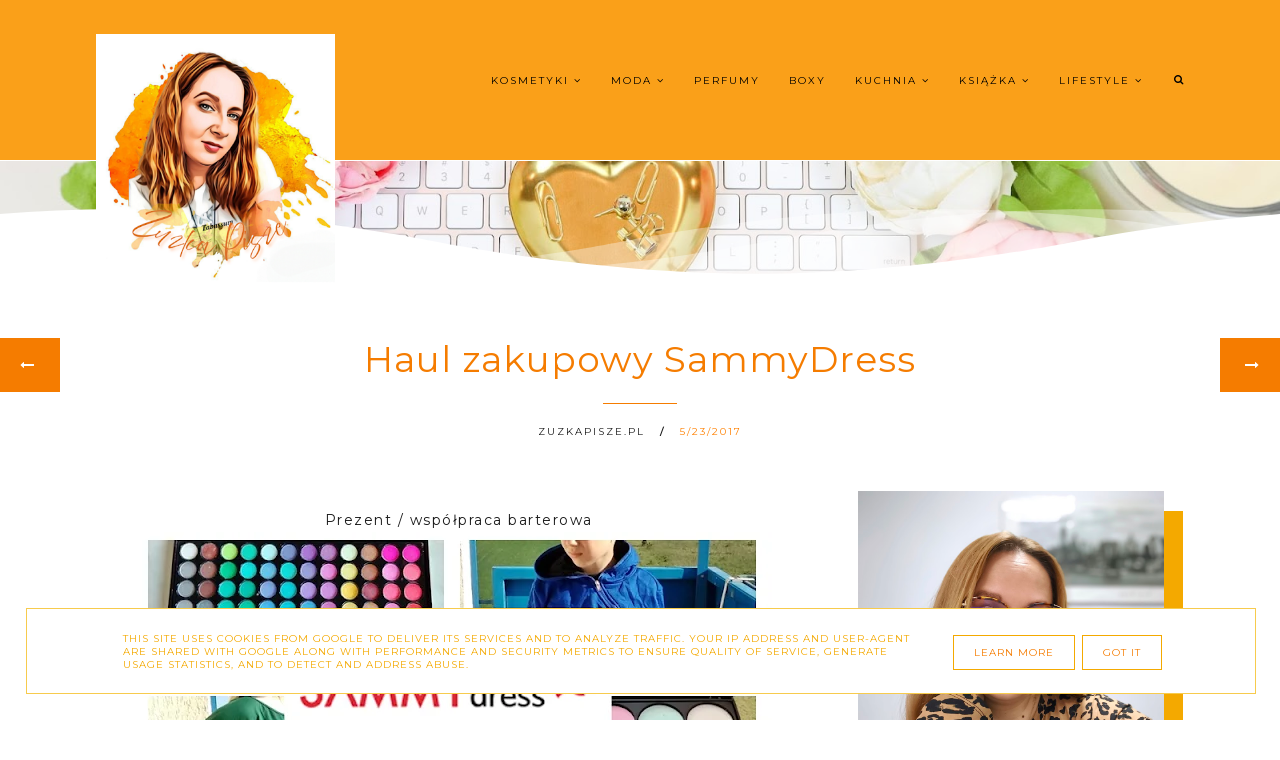

--- FILE ---
content_type: text/html; charset=UTF-8
request_url: https://www.zuzkapisze.pl/b/stats?style=BLACK_TRANSPARENT&timeRange=ALL_TIME&token=APq4FmAENGv7CQTCfENh23f9E5p5xF2vwjIYtwkO2kizMqU1tCA6nYeUz8OJ_tiMZ7Vq3xoC87bwSeVd1JbhQF6IJDC02LlJOg
body_size: 46
content:
{"total":6250814,"sparklineOptions":{"backgroundColor":{"fillOpacity":0.1,"fill":"#000000"},"series":[{"areaOpacity":0.3,"color":"#202020"}]},"sparklineData":[[0,38],[1,36],[2,38],[3,38],[4,33],[5,28],[6,41],[7,34],[8,54],[9,94],[10,76],[11,61],[12,60],[13,71],[14,99],[15,75],[16,86],[17,67],[18,75],[19,50],[20,70],[21,68],[22,84],[23,88],[24,97],[25,84],[26,57],[27,98],[28,81],[29,8]],"nextTickMs":276923}

--- FILE ---
content_type: text/html; charset=UTF-8
request_url: https://www.zuzkapisze.pl/2017/05/zakupy-w-sklepie-rosegal.html
body_size: 63353
content:
<!DOCTYPE html>
<html dir='ltr' xmlns='http://www.w3.org/1999/xhtml' xmlns:b='http://www.google.com/2005/gml/b' xmlns:data='http://www.google.com/2005/gml/data' xmlns:expr='http://www.google.com/2005/gml/expr'>
<head>
<link href='https://www.blogger.com/static/v1/widgets/335934321-css_bundle_v2.css' rel='stylesheet' type='text/css'/>
<!-- Google tag (gtag.js) -->
<script async='async' src='https://www.googletagmanager.com/gtag/js?id=G-EGQ1NSW2B9'></script>
<script>
  window.dataLayer = window.dataLayer || [];
  function gtag(){dataLayer.push(arguments);}
  gtag('js', new Date());

  gtag('config', 'G-EGQ1NSW2B9');
</script>
<link href='https://fonts.googleapis.com/css2?family=Poiret+One&display=swap' rel='stylesheet'/>
<meta content='width=device-width, initial-scale=1' name='viewport'/>
<title>Zakupy w sklepie Rosegal </title>
<meta content='text/html; charset=UTF-8' http-equiv='Content-Type'/>
<!-- Chrome, Firefox OS and Opera -->
<meta content='' name='theme-color'/>
<!-- Windows Phone -->
<meta content='' name='msapplication-navbutton-color'/>
<meta content='blogger' name='generator'/>
<link href='https://www.zuzkapisze.pl/favicon.ico' rel='icon' type='image/x-icon'/>
<link href='https://www.zuzkapisze.pl/2017/05/zakupy-w-sklepie-rosegal.html' rel='canonical'/>
<link rel="alternate" type="application/atom+xml" title="Zuzka Pisze - strona typowo kobieca - kosmetyki, porady, książki, dziecko, lifestyle - Atom" href="https://www.zuzkapisze.pl/feeds/posts/default" />
<link rel="alternate" type="application/rss+xml" title="Zuzka Pisze - strona typowo kobieca - kosmetyki, porady, książki, dziecko, lifestyle - RSS" href="https://www.zuzkapisze.pl/feeds/posts/default?alt=rss" />
<link rel="service.post" type="application/atom+xml" title="Zuzka Pisze - strona typowo kobieca - kosmetyki, porady, książki, dziecko, lifestyle - Atom" href="https://www.blogger.com/feeds/2765512847185212741/posts/default" />

<link rel="alternate" type="application/atom+xml" title="Zuzka Pisze - strona typowo kobieca - kosmetyki, porady, książki, dziecko, lifestyle - Atom" href="https://www.zuzkapisze.pl/feeds/9003893998775375461/comments/default" />
<!--Can't find substitution for tag [blog.ieCssRetrofitLinks]-->
<link href='https://blogger.googleusercontent.com/img/b/R29vZ2xl/AVvXsEhDSRByFXpFcwCVCXhIkK6vX6NCpyekrwLf3S4rmLarCn7tjvePlD9VKy4VF-HYvYrRJPly09huv_WTw68BM0ZhKyZ1omL-HywNnjjHFVjTfgLRSJp5-7lB5f23wo0ZbEgE0bIOG2Qyae8/s640/page.jpg' rel='image_src'/>
<meta content='https://www.zuzkapisze.pl/2017/05/zakupy-w-sklepie-rosegal.html' property='og:url'/>
<meta content='Zakupy w sklepie Rosegal ' property='og:title'/>
<meta content='Recenzje z dużą ilością zdjęć, szybkie i proste przepisy, fotografia produktowa, lifestyle, kobieta, dziecko, moda.' property='og:description'/>
<meta content='https://blogger.googleusercontent.com/img/b/R29vZ2xl/AVvXsEhDSRByFXpFcwCVCXhIkK6vX6NCpyekrwLf3S4rmLarCn7tjvePlD9VKy4VF-HYvYrRJPly09huv_WTw68BM0ZhKyZ1omL-HywNnjjHFVjTfgLRSJp5-7lB5f23wo0ZbEgE0bIOG2Qyae8/w1200-h630-p-k-no-nu/page.jpg' property='og:image'/>
<link href='//maxcdn.bootstrapcdn.com/font-awesome/4.7.0/css/font-awesome.min.css' rel='stylesheet'/>
<script src="//code.jquery.com/jquery-latest.min.js"></script>
<link href='https://cdn.rawgit.com/michalsnik/aos/2.0.4/dist/aos.css' rel='stylesheet'/>
<style type='text/css'>@font-face{font-family:'Montserrat';font-style:normal;font-weight:400;font-display:swap;src:url(//fonts.gstatic.com/s/montserrat/v31/JTUHjIg1_i6t8kCHKm4532VJOt5-QNFgpCtr6Hw0aXp-p7K4KLjztg.woff2)format('woff2');unicode-range:U+0460-052F,U+1C80-1C8A,U+20B4,U+2DE0-2DFF,U+A640-A69F,U+FE2E-FE2F;}@font-face{font-family:'Montserrat';font-style:normal;font-weight:400;font-display:swap;src:url(//fonts.gstatic.com/s/montserrat/v31/JTUHjIg1_i6t8kCHKm4532VJOt5-QNFgpCtr6Hw9aXp-p7K4KLjztg.woff2)format('woff2');unicode-range:U+0301,U+0400-045F,U+0490-0491,U+04B0-04B1,U+2116;}@font-face{font-family:'Montserrat';font-style:normal;font-weight:400;font-display:swap;src:url(//fonts.gstatic.com/s/montserrat/v31/JTUHjIg1_i6t8kCHKm4532VJOt5-QNFgpCtr6Hw2aXp-p7K4KLjztg.woff2)format('woff2');unicode-range:U+0102-0103,U+0110-0111,U+0128-0129,U+0168-0169,U+01A0-01A1,U+01AF-01B0,U+0300-0301,U+0303-0304,U+0308-0309,U+0323,U+0329,U+1EA0-1EF9,U+20AB;}@font-face{font-family:'Montserrat';font-style:normal;font-weight:400;font-display:swap;src:url(//fonts.gstatic.com/s/montserrat/v31/JTUHjIg1_i6t8kCHKm4532VJOt5-QNFgpCtr6Hw3aXp-p7K4KLjztg.woff2)format('woff2');unicode-range:U+0100-02BA,U+02BD-02C5,U+02C7-02CC,U+02CE-02D7,U+02DD-02FF,U+0304,U+0308,U+0329,U+1D00-1DBF,U+1E00-1E9F,U+1EF2-1EFF,U+2020,U+20A0-20AB,U+20AD-20C0,U+2113,U+2C60-2C7F,U+A720-A7FF;}@font-face{font-family:'Montserrat';font-style:normal;font-weight:400;font-display:swap;src:url(//fonts.gstatic.com/s/montserrat/v31/JTUHjIg1_i6t8kCHKm4532VJOt5-QNFgpCtr6Hw5aXp-p7K4KLg.woff2)format('woff2');unicode-range:U+0000-00FF,U+0131,U+0152-0153,U+02BB-02BC,U+02C6,U+02DA,U+02DC,U+0304,U+0308,U+0329,U+2000-206F,U+20AC,U+2122,U+2191,U+2193,U+2212,U+2215,U+FEFF,U+FFFD;}</style>
<style id='page-skin-1' type='text/css'><!--
/*! normalize.css v3.0.1 | MIT License | git.io/normalize */
html{font-family:sans-serif;-ms-text-size-adjust:100%;-webkit-text-size-adjust:100%}body{margin:0}article,aside,details,footer,header,hgroup,main,nav,section,figcaption,figure{display:block}
audio,canvas,progress,video{display:inline-block;vertical-align:baseline}audio:not([controls]){display:none;height:0}[hidden],template{display:none}a{background:transparent}a:active,a:hover{outline:0}abbr[title]{border-bottom:1px dotted}b,strong{font-weight:bold}dfn{font-style:italic}h1{font-size:2em;margin:0 0}mark{background:#ff0;color:#000}small{font-size:80%}sub,sup{font-size:75%;line-height:0;position:relative;vertical-align:baseline}sup{top:-0.5em}sub{bottom:-0.25em}img{border:0}svg:not(:root){overflow:hidden}figure{margin:1em 40px}hr{-moz-box-sizing:content-box;box-sizing:content-box;height:0}pre{overflow:auto}code,kbd,pre,samp{font-family:monospace,monospace;font-size:1em}button,input,optgroup,select,textarea{color:inherit;font:inherit;margin:0}button{overflow:visible}button,select{text-transform:none}button,html input[type="button"],input[type="reset"],input[type="submit"]{-webkit-appearance:button;cursor:pointer}button[disabled],html input[disabled]{cursor:default}button::-moz-focus-inner,input::-moz-focus-inner{border:0;padding:0}input{line-height:normal}input[type="checkbox"],input[type="radio"]{box-sizing:border-box;padding:0}input[type="number"]::-webkit-inner-spin-button,input[type="number"]::-webkit-outer-spin-button{height:auto}input[type="search"]{-webkit-appearance:textfield;-moz-box-sizing:content-box;-webkit-box-sizing:content-box;box-sizing:content-box}input[type="search"]::-webkit-search-cancel-button,input[type="search"]::-webkit-search-decoration{-webkit-appearance:none}fieldset{border:1px solid #c0c0c0;margin:0 2px;padding:.35em .625em .75em}legend{border:0;padding:0}textarea{overflow:auto}optgroup{font-weight:bold}table{border-collapse:collapse;border-spacing:0}td,th{padding:0}a:-webkit-any-link {text-decoration:none}:focus {outline:0 !important;}a:hover,a{-webkit-transition:all .5s ease-in-out;-moz-transition:all .5s ease-in-out;-ms-transition:all .5s ease-in-out;-o-transition:all .5s ease-in-out;transition:all .5s ease-in-out;text-decoration:none;cursor:pointer}.section{margin:0px}
a{text-decoration:none;}a{text-decoration:none;color:#ff8000;-webkit-transition:all .5s ease-in-out;-moz-transition:all .5s ease-in-out;-ms-transition:all .5s ease-in-out;-o-transition:all .5s ease-in-out;transition:all .5s ease-in-out;}a:hover{-webkit-transition:all .5s ease-in-out;-moz-transition:all .5s ease-in-out;-ms-transition:all .5s ease-in-out;-o-transition:all .5s ease-in-out;transition:all .5s ease-in-out;text-decoration:none;cursor:pointer;color:#F4A900;}
.post-outer{font:normal normal 14px Montserrat}body{color:#1a1a1a;letter-spacing:1px;}.all-blog{background:#ffffff}*:focus{outline:none;}.section,.widget{margin:0 0;}#allHolder{border:0 solid #fff!important;}.widget{line-height:1.5;}.hidden{display:none;}.widget u{padding-left:0px;}.blog-pager {border-top:1px solid #F57C00;padding:10px 0;}#blog-pager-in #blog-pager-newer-link a.blog-pager-newer-link-1,#blog-pager-in #blog-pager-older-link a.blog-pager-older-link-1,#blog-pager-in #blog-pager-newer-link i,#blog-pager-in #blog-pager-older-link i {background:#F57C00!important}#blog-pager-in #blog-pager-newer-link i, #blog-pager-in #blog-pager-older-link i,#blog-pager-in #blog-pager-newer-link i:hover,#blog-pager-in #blog-pager-older-link i:hover,#blog-pager-in #blog-pager-newer-link a.blog-pager-newer-link-1,#blog-pager-in #blog-pager-newer-link a.blog-pager-newer-link-1:hover,#blog-pager-in #blog-pager-older-link a.blog-pager-older-link-1,#blog-pager-in #blog-pager-older-link a.blog-pager-older-link-1:hover {color:#ffffff!important}.PopularPosts img:hover, .FeaturedPost img:hover,#bloggerspice-rp .pthumb img:hover {transition-delay:0s; -webkit-transition: all 500ms ease-in-out 0ms;-moz-transition: all 500ms ease-in-out 0ms;-ms-transition: all 500ms ease-in-out 0ms;-o-transition: all 500ms ease-in-out 0ms;transition: all 500ms ease-in-out 0ms;-webkit-filter:brightness(85%);filter:brightness(85%);}img {transition-delay:0s; -webkit-transition: all 500ms ease-in-out 0ms;-moz-transition: all 500ms ease-in-out 0ms;-ms-transition: all 500ms ease-in-out 0ms;-o-transition: all 500ms ease-in-out 0ms;transition: all 500ms ease-in-out 0ms;}#Attribution1 {display:none}input,textarea,button,select,a {-webkit-tap-highlight-color: rgba(0,0,0,0);}#wave svg > path {fill:#ffffff!important}
#wave3 svg > path {fill:#F57C00!important}
#wave7 svg > path {fill:#ffffff!important}
#wave6 svg > path  {fill:#F57C00!important;opacity:0.35}
#wave4 svg > path {fill:#F57C00!important;opacity:0.55}
#wave8 svg > path {fill:#ffffff!important;opacity:0.55}
#wave9 svg > path {fill:#ffffff!important;opacity:0.35}
#wave2 svg > path {fill:#ffffff!important;opacity:0.55}#wave2 svg > path,#wave5 svg > path {fill:#ffffff!important;opacity:0.35}
#backg {height: 100vh;position:relative;background: #faa019 url(//3.bp.blogspot.com/-HMx5F0KqmHM/Yji2hct3U1I/AAAAAAABan0/aGLge1zkigYt2oLTACulXiRuRiNLKx1wgCK4BGAYYCw/s1600/katie-harp-9AXjbDt49jc-unsplash%2B%25281%2529.jpg) repeat scroll top left;background-position: 50% 0;background-repeat: no-repeat;background-size: cover;}#wave, #wave2, #wave5{width: 100%;position: absolute;bottom: -5px;overflow: hidden;}#wave svg{width: 200%;position: relative;animation: move-left 7s linear infinite;}#wave2 svg{width: 200%;position: relative;animation: move-left 8s linear infinite;transform:scale(-1,1)}@keyframes move-left{0%{left: 0%;}100%{left: -100%;}}#wave5 svg{width: 200%;position: relative;animation: move-left 9s linear infinite;transform:scale(-1,1)}@keyframes move-left{0%{left: 0%;}100%{left: -100%;}}#wave3, #wave4,#wave6, #wave7,#wave8,#wave9{width: 100%;position: absolute;top: -1px;overflow: hidden;}#wave3 svg,#wave7 svg{width: 200%;position: relative;animation: move-left 7s linear infinite;transform:scale(-1,-1)}#wave4 svg,#wave8 svg{width: 200%;position: relative;animation: move-left 9s linear infinite;transform:scale(-1,-1)}
#wave6 svg,#wave9 svg{width: 200%;position: relative;animation: move-left 11s linear infinite;transform:scale(-1,-1)}.post-body h1,.post-body  h2,.post-body h3,.post-body h4 {padding-bottom:20px;font:normal normal 14px Montserrat}.post-body h3 {font-size:170%}.post-body h4 {font-size:150%}.post-body h1{font-weight:bold!important}
/* -----   HEADER SECTION   ----- */
#header-inner{max-width:100%;margin:0 auto;text-align:left}a{color:#ff8000;}a:hover{color:#F4A900}#Header-big{background:#faa019;max-width:1200px; margin: 0 auto;display: flex;align-items: center;}#Header{width: 31%;max-width: 100%;background:transparent;display:inline-block;}#header-inner-1{width:100%;display:block;}.Header h1.title{margin-bottom:0;}.Header h1.title,.Header h2.title{text-shadow:2px 2px 2px #000000;}.descriptionwrapper{display:none}#header-b{background:#faa019;border-bottom:1px solid #ffffff}
#Header1_headerimg{transition-delay:0s; -webkit-transition: all 500ms ease-in-out 0ms;-moz-transition: all 500ms ease-in-out 0ms;-ms-transition: all 500ms ease-in-out 0ms;-o-transition: all 500ms ease-in-out 0ms;transition: all 500ms ease-in-out 0ms;padding:0px 0;margin:0 auto;margin-left:0}.titlewrapper{text-align:left;padding:0px 0;margin-top:-10px}.titlewrapper h1,.titlewrapper h2 a,.titlewrapper h2 a:hover, .titlewrapper h1 a, .titlewrapper h1:hover{font:italic normal 80px Poiret One;color:#F57C00;}#Header #social-icons {padding:0px 0 20px 0;margin-top:-10px}
/* -----   BLOG SECTION   ----- */
#blogregion-all{max-width:1200px;margin:0 auto;display:block;margin-top:30px}#blogregion{width:68%;float:left;margin-top:25px;}#sidebar.main.section{margin:0 15px 0 0!important;width:100%;}#sidebar{margin-top:25px;width:30%;float:right;}#sidebar img{max-width:100%;height:auto;}#sidebar .widget{padding-bottom:30px;margin:0 0 25px 0;background:transparent;}.footerbar-all h3,#sidebar h3.title,#sidebar h2.title,#FeaturedPost1 h3.title{text-transform:uppercase;font:normal normal 12px Montserrat;color:#0d0d0d;max-width:100%;letter-spacing:2px;text-align:center;margin-bottom:20px;}
#sidebar h3.title span {border-bottom:1px solid #1a1a1a;padding: 0 15px 15px 0px; display:block;text-align:left}
/* -----   POLECANE   ----- */
.polecaneposty .widget ul {padding-left:0px;margin-top:40px;margin-bottom:40px}
.polecaneposty .image-th:hover img {transition-delay:0s; -webkit-transition: all 500ms ease-in-out 0ms;-moz-transition: all 500ms ease-in-out 0ms;-ms-transition: all 500ms ease-in-out 0ms;-o-transition: all 500ms ease-in-out 0ms;transition: all 500ms ease-in-out 0ms;-webkit-filter:brightness(85%);filter:brightness(85%);}.polecaneposty li {display:inline-block;width:32%;vertical-align:top}.polecaneposty li:nth-child(4),.polecaneposty li:nth-child(5),.polecaneposty li:nth-child(6) {padding-top:40px!important}
.polecaneposty li:nth-child(2),.polecaneposty li:nth-child(5){padding:.25em 2%}.polecaneposty h3.title{width:auto;position:relative;margin-top:-20px;background:#ffffff;padding-right:20px;line-height:30px;height:50px;float:left}#HTML446,#HTML447,#HTML448 {border-top:1px solid #F57C00;position:relative;display:inline-block;float:left;width:100%}#HTML447, #HTML448 {margin-top:30px}.polecaneposty .f-title {border: 1px solid #F4A900;border-top:none;text-align:center;padding: 5%;background: #ffffff;width: 70%;margin-left: 10%;margin-top: -50px;outline: 15px solid  #ffffff;position:relative;z-index:8;}.polecaneposty ul li:nth-child(2).aos-animate,.polecaneposty ul li:nth-child(5).aos-animate {transition-delay: 0.3s;}.polecaneposty ul li:nth-child(3).aos-animate,.polecaneposty ul li:nth-child(6).aos-animate {transition-delay: 0.6s;}
/* -----   WIDGETS   ----- */
.widget-content .snippet-thumbnail{margin:10px 0;}.sidebar .PopularPosts .widget-content .snippet-thumbnail {margin:0px 0px!important}.fp-snip{padding-top:5px;}.fp-snip,.widget-content .comment-link{font:normal normal 10px Montserrat;text-transform:uppercase;}.fp-snip a,.widget-content .comment-link a{color:#1a1a1a!important;}.fp-snip a:hover,.widget-content .comment-link a:hover{color:#F4A900!important;}.widget-content{width:100%;display:block;clear:both;}.widget-content .comment-link{float:right;}.widget h3.post-title,.blog-list-container .blog-title{text-align:left;text-transform:uppercase;font:normal normal 12px Montserrat;}.widget h3.post-title a,.blog-list-container .blog-title a, .blog-list-container a{color:#F57C00;line-height:170%}.widget h3.post-title a:hover,.blog-list-container .blog-title a:hover, .blog-list-container a:hover{color:#F4A900;}.blog-list-container .blog-title{text-transform:uppercase;}.blog-list-container .item-content{display:block;}.blog-list-container a:hover{text-decoration:none!important;}.blog-list-container .item-thumbnail{padding-right:10px;}.blog-list-container .item-content{padding-top:10px;}.blog-list-container .blog-content {width:100%}
.PopularPosts .post-header, .PopularPosts .fp-snip, .PopularPosts .snippet-body,.fp-snip {display:none!important}.blog-list-container .item-title a {line-height:100%!important}.blog-list-container .item-title a,.sidebar .caption{font:normal normal 14px Montserrat}
.PopularPosts h3.post-title {text-align:center}.sidebar .PopularPosts h3.post-title {margin-bottom:20px}
.sidebar .PopularPosts h3.post-title span {padding:10px;float:left;margin-top:-30px;margin-bottom:20px;border-left:1px solid #F4A900;width:75%;outline:15px solid #ffffff;background: linear-gradient(to left, #ffffff 50%, #F4A900 50%);background-size: 200% 100%;background-position:right bottom;transition:all 1s ease;}.sidebar .PopularPosts h3.post-title span a {color:#1a1a1a}.sidebar .PopularPosts h3.post-title span:hover a {color:#000000}.sidebar .PopularPosts h3.post-title span:hover {background-position:left bottom;border-left:1px solid #F4A900}a.g-profile:before {display:none}
.sidebar #FeaturedPost1 .post h3.post-title {font:normal normal 25px Montserrat;font-size:120%;text-align:center}.sidebar #FeaturedPost1 .snippet-body{text-align:center;padding:5px 0}
#blog-wrapper-1 #FeaturedPost1 h3.title:before{right:5px;}#FeaturedPost1 .post-timestamp{display:none;}#blog-wrapper-1 #FeaturedPost1{background:#fff;padding:30px;margin:40px 15px 0 15px;border:1px solid #F57C00;}#blog-wrapper-1 #FeaturedPost1 h3.post-title a{font:normal normal 25px Montserrat;text-transform:none!important;}#blog-wrapper-1 #FeaturedPost1 .snippet-body{margin:20px 0!important;}#blog-wrapper-1 #FeaturedPost1 img{max-width:100%;}#FeaturedPost1 .post-footer{margin-bottom:-15px!important;}.FeaturedPost .post-header-line-1{display:none;}#blog-wrapper-1 .FeaturedPost h3.title{border-bottom:1px solid #1a1a1a;padding-bottom:10px;}.fp-snip div.jump-link{float:left;}#blogregion #FeaturedPost1 {margin-top:0px;margin-bottom:30px;margin-left:0px;border:none;padding:0px;border-bottom:1px solid #F57C00;padding-bottom:10px}#Attribution1 {display:none}
.widget.BlogArchive{text-align:right;font-size:90%;}#sidebar .widget.BlogArchive summary {cursor:pointer;width:100%;margin-right:10px;display:flex;align-items:center}
#sidebar .widget.BlogArchive svg{fill:#1a1a1a}#sidebar .widget.BlogArchive h3.title{width:82%;margin-top:0px;margin-bottom:0px!important;color:#1a1a1a;float:left!important;text-align:left!important;padding-left:20px;background:transparent!important}.widget.BlogArchive .post-count{display:none;}#ArchiveList a.post-count-link,#ArchiveList a.post-count-link:link,#ArchiveList a.post-count-link:visited{text-transform:uppercase;}#ArchiveList{padding-top:15px;font:normal normal 12px Montserrat!important;}.widget.BlogArchive h3.title span {border-bottom:none!important;padding:0px!important}.BlogArchive .extendable{padding:20px;margin-bottom:0px}#menutop{margin-top:0px;text-align:right;width:100%}
#sidebar #social-icons .fa {padding:10px;text-align:center;width:20px;}#sidebar #social-icons {text-align:center;}#sidebar #social-icons .fa {margin-bottom:5px;}.mense{display:flex;width:70%}
#sidebar .widget.BlogSearch h3.title{display:none;}.BlogSearch .search-input{border:1px solid #F7CB4D;}.BlogSearch input{width:80%;padding:5%;border:0 solid #fff;text-transform:uppercase;font-size:10px;}.BlogSearch .fa{position:absolute;right:12%;top:42px;}.BlogArchive.widget{border:1px solid #F57C00}#sidebar .widget.BlogArchive {padding-bottom:0px;margin-bottom:60px!important;}
#sidebar .widget.BlogArchive  summary::-webkit-details-marker{display:none}.collapsible-title .chevron-up, .collapsible[open] .collapsible-title .chevron-down {display:none}
.collapsible-title .chevron-down, .collapsible[open] .collapsible-title .chevron-up {display:block}.collapsible-title {width:100%;display: flex;align-items: center;}
.label-size a{-webkit-transition:all .5s ease-in-out;-moz-transition:all .5s ease-in-out;-ms-transition:all .5s ease-in-out;-o-transition:all .5s ease-in-out;transition:all .5s ease-in-out;text-transform:uppercase!important;font:normal normal 10px Montserrat;border:1px solid #F4A900;background:#F4A900;color:#ffffff;padding:10px 10px;margin:5px 2px;display:inline-block;white-space:nowrap;}.label-size a:hover {-webkit-transition:all .5s ease-in-out;-moz-transition:all .5s ease-in-out;-ms-transition:all .5s ease-in-out;-o-transition:all .5s ease-in-out;transition:all .5s ease-in-out;border:1px solid #f4f5f9;background:#f4f5f9;}.label-size:hover a {-webkit-transition:all .5s ease-in-out;-moz-transition:all .5s ease-in-out;-ms-transition:all .5s ease-in-out;-o-transition:all .5s ease-in-out;transition:all .5s ease-in-outwidth:80%;text-align:center;color:#ffffff}.label-size .label-count,.list-label-widget-content li .label-count{display:none;}.cloud-label-widget-content{text-align:left!important;}.list-label-widget-content li,.LinkList li{list-style:none;text-transform:uppercase;font-size:90%;}.list-label-widget-content ul,.LinkList ul{padding-left:0!important;}
.FollowByEmail  {border:1px solid #F4A900;margin-top:40px!important;z-index:8;background:#ffffff;padding:40px}.FollowByEmail .follow-by-email-inner .follow-by-email-address,.FollowByEmail .follow-by-email-inner .follow-by-email-submit{border-radius:0;-webkit-transition:all .5s ease-in-out;-moz-transition:all .5s ease-in-out;-ms-transition:all .5s ease-in-out;-o-transition:all .5s ease-in-out;transition:all .5s ease-in-out;font:normal normal 10px Montserrat}.FollowByEmail .follow-by-email-inner .follow-by-email-submit:hover{color:#ffffff!important;background:#F57C00!important;}.FollowByEmail h3.title {font:normal normal 19px Montserrat;padding:0 20px 0 0;display:inline-block;width:32%;vertical-align:middle;color:#F57C00}.FollowByEmail .widget-content {display:inline-block;width:64%}.FollowByEmail .follow-by-email-inner .follow-by-email-address{text-transform:uppercase;letter-spacing:2px;width:59%;display:inline-block!important;margin-right:1%;background:none;border:1px solid #F7CB4D;padding:2%;text-align:center!important;background:#ffffff}
.FollowByEmail .follow-by-email-inner .follow-by-email-address::placeholder {color:#000000!important; opacity: 1;}.FollowByEmail .follow-by-email-inner .follow-by-email-submit{background:#F4A900;color:#1a1a1a;text-transform:uppercase;height:auto;letter-spacing:2px;margin-left:0;margin-top:10px;width:34%;display:inline-block!important;padding:2.6%;border:1px solid #F7CB4D;}input.follow-by-email-address {color:#000000}
#etykietki{max-width:1200px;margin:0 auto;overflow:hidden;}#etykietki img{max-width:100%;height:auto}.etykietki1 #Text1,.etykietki1 #Text3{font:normal normal 45px Montserrat;color:#F57C00}.etykietki1 h3.title {display:none}
.etykietki1 #Text2,.etykietki1 #Text4{font:normal normal 15px Montserrat;color:#F57C00}.etykietki1{text-align:center;margin-top:60px;}.etykietki{width:31.9%;display:inline-block;margin-top:40px}.etykietki.drugie{margin:0 1.6%}#etykietki .oimage{z-index:7!important;position:relative}#etykietki{position:relative}#etykietki .oimage:before{content:"";position:absolute;top:15px;bottom:-15px;left:15px;right:0;border:1px solid #ffffff;z-index:-1!important;transition-delay:0s;-webkit-transition:all 500ms ease-in-out 0ms;-moz-transition:all 500ms ease-in-out 0ms;-ms-transition:all 500ms ease-in-out 0ms;-o-transition:all 500ms ease-in-out 0ms;transition:all 500ms ease-in-out 0ms}#etykietki .widget h3.title{padding-bottom:0;font:normal normal 28px Montserrat}#etykietki .widget h3.title,#etykietki .widget span.caption{width:80%;text-align:center;color:#ffffff;position:absolute;z-index:8;top:calc(50% - 40px);transition-delay:0s;-webkit-transition:all 500ms ease-in-out 0ms;-moz-transition:all 500ms ease-in-out 0ms;-ms-transition:all 500ms ease-in-out 0ms;-o-transition:all 500ms ease-in-out 0ms;transition:all 500ms ease-in-out 0ms;left:50%;transform:translateY(-50%);-ms-transform:translateY(-50%);-webkit-transform:translateY(-50%);-moz-transform:translateY(-50%);-o-transform:translateY(-50%);transform:translateX(-50%);-ms-transform:translateX(-50%);-webkit-transform:translateX(-50%);-moz-transform:translateX(-50%);-o-transform:translateX(-50%)}#etykietki .widget:hover .oimage:before{transition-delay:0s;-webkit-transition:all 500ms ease-in-out 0ms;-moz-transition:all 500ms ease-in-out 0ms;-ms-transition:all 500ms ease-in-out 0ms;-o-transition:all 500ms ease-in-out 0ms;transition:all 500ms ease-in-out 0ms;top:-8px;bottom:-4px;left:1px;right:1px}#etykietki img{max-width:calc(100% - 20px)!important;transition-delay:0s;-webkit-transition:all 500ms ease-in-out 0ms;-moz-transition:all 500ms ease-in-out 0ms;-ms-transition:all 500ms ease-in-out 0ms;-o-transition:all 500ms ease-in-out 0ms;transition:all 500ms ease-in-out 0ms;-webkit-filter:brightness(85%);filter:brightness(85%)}#etykietki .widget:hover img{margin-left:10px;transition-delay:0s;-webkit-transition:all 500ms ease-in-out 0ms;-moz-transition:all 500ms ease-in-out 0ms;-ms-transition:all 500ms ease-in-out 0ms;-o-transition:all 500ms ease-in-out 0ms;transition:all 500ms ease-in-out 0ms}#etykietki .widget:hover h3.title{opacity:0;transition-delay:0s;-webkit-transition:all 500ms ease-in-out 0ms;-moz-transition:all 500ms ease-in-out 0ms;-ms-transition:all 500ms ease-in-out 0ms;-o-transition:all 500ms ease-in-out 0ms;transition:all 500ms ease-in-out 0ms;padding-top:50px;height:0;padding:0}#etykietki .widget span.caption{font:normal normal 20px Montserrat;text-align:center;opacity:0;transition-delay:0s;-webkit-transition:all 500ms ease-in-out 0ms;-moz-transition:all 500ms ease-in-out 0ms;-ms-transition:all 500ms ease-in-out 0ms;-o-transition:all 500ms ease-in-out 0ms;transition:all 500ms ease-in-out 0ms;padding-top:50px}#etykietki .widget:hover span.caption{opacity:1;transition-delay:0s;-webkit-transition:all 500ms ease-in-out 0ms;-moz-transition:all 500ms ease-in-out 0ms;-ms-transition:all 500ms ease-in-out 0ms;-o-transition:all 500ms ease-in-out 0ms;transition:all 500ms ease-in-out 0ms;padding-top:0}
.polecaneposty{max-width:100%;width:100%;float:left;background:#F57C00;margin:0 auto;display:block;clear:both}#polecaneposty-all{max-width:1200px}
#google_translate_element{margin-top:40px}.footerbar-all .widget-content{text-align:center!important}.footerbar-all h3{padding-bottom:20px}#sidebar #Image111 img{margin-bottom:25px;border-right:10px solid #fff;border-bottom:10px solid #fff;max-width:calc(100% - 20px)!important}#Image111{text-align:center}
/* -----   TOP MENU SECTION  ----- */
.menutop{padding:0;text-align:center;}#mobile-plist select {color:#ffffff;}#mobile-plist #PageList1_select {width:70px;}
.menutop .widget ul{padding-left:0px;}select {font:normal normal 10px Montserrat}.menutop .PageList li  a:hover{color:#000000;}
.menutop .PageList{margin-top:-2px!important;background:#faa019;padding:20px 0;text-transform:uppercase;margin:0 auto}.menutop .PageList li{display:inline-block!important;float:none;list-style:none;}div#menutop.main.section{margin:0!important;}.menutop .PageList li a{position:relative;line-height:40px;padding:0;padding-left:20px;text-decoration:none;color:#ffffff;font:normal normal 10px Montserrat;text-transform:uppercase;letter-spacing:2px;font-weight:normal;}#PageList1_select{border:0 solid #fff;text-transform:uppercase;}#mobile-plist{display:none;}.PageList h2{display:none!important;}.slicknav_menu{display:none;}.menutop .PageList li a:hover {color:#000000;}
.menutop.topmenu-fix {margin-top:-1px!important;width:100%}#menu ul.down-menu > li {border-bottom:1px solid #F4A900;}
.menutop.topmenu-fix{text-align:center!important;transition: top 0.3s;background:#faa019;z-index:9999;left:0;top:0;width:100%!important;position:fixed!important;}
.sidebar .PageList li{display:block!important;float:none;background:#F57C00!important;margin-bottom:2px!important;height:30px;vertical-align:middle;display:table!important;text-align:center;width:100%;padding:0;margin-left:0;margin-right:0;}.sidebar .PageList{text-align:center!important;margin:0;border-bottom:0 solid #eee;padding:10px 0;}#sidebar .PageList li a{display:table-cell;text-align:left!important;padding-top:15px!important;padding-bottom:13px!important;text-transform:uppercase;font:normal normal 10px Montserrat!important;color:#ffffff;letter-spacing:2px;-webkit-transition:all .3s ease-in-out;-moz-transition:all .3s ease-in-out;-ms-transition:all .3s ease-in-out;-o-transition:all .3s ease-in-out;transition:all .3s ease-in-out;font-weight:bold;}#sidebar .PageList li:hover a{color:#1a1a1a!important;background:#ffffff;-webkit-transition:all .3s ease-in-out;-moz-transition:all .3s ease-in-out;-ms-transition:all .3s ease-in-out;-o-transition:all .3s ease-in-out;transition:all .3s ease-in-out;}#sidebar .PageList.widget ul{padding-left:0!important;}#sidebar .PageList.widget li a{padding-left:15px;}#sidebar .PageList.widget li a:hover{padding-left:20px;-webkit-transition:all .5s ease-in-out;-moz-transition:all .5s ease-in-out;-ms-transition:all .5s ease-in-out;-o-transition:all .5s ease-in-out;transition:all .5s ease-in-out;}.copyr .PageList li{list-style:none;display:inline-block;padding:0 10px;text-transform:uppercase}#PageList1 h3.title {display:none;}
#menu ul li a{position:relative;}#menu ul li,.menutop .PageList ul li{overflow-Y:hidden}#menu ul > li a:before, .menutop .PageList ul > li a:before {content: "";position: absolute;width: 100%;height: 2px;bottom:-10px;right:100%;background-color:#ffffff;visibility: hidden;-webkit-transition-property: right;transition-property: right;-webkit-transition:all .5s ease-in-out;-moz-transition:all .5s ease-in-out;-ms-transition:all .5s ease-in-out;-o-transition:all .5s ease-in-out;transition:all .5s ease-in-out;z-index:9;}#menu ul li> a:hover:before,.menutop .PageList ul li> a:hover:before  {visibility: visible;right:0}
.topmenu{margin:0 auto;background:#faa019;}.menutop h3.title{display:none;}#menu{background:#faa019;border-bottom:0 solid #eee;border-top:0 solid #eee;margin:0 10px 0 10px;z-index:9999999!important;}#menu ul,#menu li{margin:0 auto;padding:10px 0 10px 0;list-style:none;}#menu ul{max-width:1200px;text-align:right;}#menu li{float:none;display:inline-block;}#menu a{display:block;line-height:40px;padding:0 12px;text-decoration:none;color:#000000;font:normal normal 10px Montserrat;text-transform:uppercase;letter-spacing:2px;}#menu .fa {color:#000000}#menu ul li a{display:inline;text-align:center;width:100%;}#menu li a:hover,.menutop .PageList li  a:hover{color:#F57C00;}#menu input{display:none;margin:0 0;line-height:36px;padding:0 0;width:100%;height:30px;opacity:0;cursor:pointer;}#menu label{display:none;text-align:center;margin-top:-35px;}#menu label span{font-size:20px;left:35px;position:absolute;}#menu ul.down-menu{padding:0!important;border:1px solid #F4A900;transform:translateY(1em);transition:all 700ms ease-in-out;-webkit-transition:all 700ms ease-in-out;-moz-transition:all 700ms ease-in-out;-o-transition:all 700ms ease-in-out;-ms-transition:all 700ms ease-in-out;height:auto;overflow:hidden;width:200px;background:transparent;position:absolute;z-index:9999999!important;visibility:hidden;opacity:0;margin-top:20px!important;}#menu ul.down-menu li{display:block;width:100%;font:normal 0.8em Arial;text-transform:none;text-shadow:none;background:#F7CB4D;z-index:9999999!important;}#menu ul.down-menu li a{padding:0 2%!important;width:96%;}#menu ul.down-menu a{color:#000000;line-height:35px;}#menu li:hover ul.down-menu{transform:translateY(0em);visibility:visible;opacity:1;-prefixes-delay:0s,0s;display:block;transition:all 700ms ease-in-out;-webkit-transition:all 700ms ease-in-out;-moz-transition:all 700ms ease-in-out;-o-transition:all 700ms ease-in-out;-ms-transition:all 700ms ease-in-out;}#menu ul.down-menu a:hover{color:#000000;}#menu ul.down-menu > li > a{line-height:105%;display:block!important;height:100%;margin:0 auto!important;}.menutop.topmenu-fix{background:#faa019;z-index:9999;left:0;top:0;width:100%;position:fixed!important;}.topmenu-fix li{padding:10px 0!important;}.topmenu .logo{display:none!important;}.topmenu-fix .logo{display:inline!important;max-height:35px;}.menutop.topmenu-fix .PageList {margin-top:5px!important;}.topmenu-fix .logo img{max-height:35px;margin-top:0;margin-bottom:-15px;}.#menu ul.down-menu li:last-child{border-bottom:0 solid #000;}.menutop .PageList{background:#faa019;padding:20px 0;text-transform:uppercase;}.menutop .PageList li{float:none;list-style:none;}div#menutop.main.section{margin:0!important;}.menutop .PageList li a{line-height:40px;padding:0 14px;text-decoration:none;color:#000000;font:normal normal 10px Montserrat;text-transform:uppercase;letter-spacing:3px;font-weight:normal;}.PageList h2{display:none!important;}.slicknav_menu{display:none;}
/*!
* SlickNav Responsive Mobile Menu v1.0.10
* (c) 2016 Josh Cope
* licensed under MIT
*/
.slicknav_nav li.logo{display:none!important;}.slicknav_btn{position:relative;display:block;vertical-align:middle;text-align:center;padding:0.438em 0.625em 0.438em 0.625em;line-height:1.125em;cursor:pointer;}.slicknav_btn .slicknav_icon-bar + .slicknav_icon-bar{margin:0 auto;margin-top:0.100em;}.slicknav_menu{*zoom:1;}div.slicknav_menu{width:100%;text-align:center;position:relative!important}.slicknav_menu .slicknav_menutxt{display:none;line-height:1.388em;}.slicknav_menu .slicknav_icon{float:right;display:inline-block;width:1.125em;height:0.775em;margin:0.588em 0 0 0.5em;padding-top:0.188em;}.slicknav_menu .slicknav_icon:before{background:transparent;width:1.125em;height:0.875em;display:block;content:"";position:absolute;}.slicknav_menu .slicknav_no-text{margin:0;}.slicknav_menu .slicknav_icon-bar{display:block;width:1.125em;height:0.100em;-webkit-border-radius:1px;-moz-border-radius:1px;border-radius:1px;}.slicknav_menu:before{content:" ";display:table;}.slicknav_menu:after{content:" ";display:table;clear:both;}.slicknav_nav{clear:both;}.slicknav_nav ul{display:block;}.slicknav_nav li{display:block;}.slicknav_nav .slicknav_arrow{font-size:0.8em;margin:0 0 0 0.4em;}.slicknav_nav .slicknav_item{cursor:pointer;}.slicknav_nav .slicknav_item a{display:inline;}.slicknav_nav .slicknav_row{display:block;}.slicknav_nav a{display:block;}.slicknav_nav .slicknav_parent-link a{display:inline;}.slicknav_brand{float:left;}.slicknav_menu{font-size:16px;box-sizing:border-box;background:#faa019;padding:5px;}.slicknav_menu *{box-sizing:border-box;}.slicknav_menu .slicknav_menutxt{color:#ffffff;font-weight:bold;font:normal normal 10px Montserrat;letter-spacing:3px;}.slicknav_menu .slicknav_icon-bar{background-color:#000000;}.slicknav_btn{margin:5px 5px 6px;text-decoration:none;-webkit-border-radius:4px;-moz-border-radius:4px;border-radius:4px;background-color:#faa019;}.slicknav_nav{color:#ffffff;margin:0;padding:0;font-size:0.875em;list-style:none;overflow:hidden;}.slicknav_nav ul{list-style:none;overflow:hidden;padding:0;margin:0 0 0 0;}.slicknav_nav .slicknav_row{padding:5px 10px;margin:2px 5px;}.slicknav_nav .slicknav_row:hover{-webkit-border-radius:6px;-moz-border-radius:6px;border-radius:6px;background:#faa019;color:#ffffff;}.slicknav_nav a{padding:5px 10px;margin:2px 5px;text-decoration:none;color:#000000!important;font:normal normal 10px Montserrat;text-transform:uppercase;letter-spacing:2px;}.slicknav_nav a:hover{color:#000000;}.slicknav_nav .slicknav_txtnode{margin-left:15px;}.slicknav_nav .slicknav_item a{padding:0;margin:0;}.slicknav_nav .slicknav_parent-link a{padding:0;margin:0;}.slicknav_brand{color:#ffffff;font-size:18px;line-height:30px;padding:7px 12px;height:44px;}
.slicknav_nav{color:#000000;margin:0;padding:0;position:fixed;top:0;bottom:0;left:0;right:0;height:200vw;padding-top:130px;top:0,right:0,bottom:0,left:0,zIndex:999;font-size:0.875em;list-style:none;overflow:hidden;background:#F4A900;z-index:8;}.slicknav_btn{z-index:9;background:transparent;margin-top:-12px;}.slicknav_icon.open .slicknav_icon-bar{display:block;height:2px;width:100%;background:#000000;border-radius:9px;opacity:1;left:0;-webkit-transform:rotate(0deg);-moz-transform:rotate(0deg);-o-transform:rotate(0deg);transform:rotate(0deg);-webkit-transition:.5s ease-in-out;-moz-transition:.5s ease-in-out;-o-transition:.5s ease-in-out;transition:.5s ease-in-out;}.slicknav_icon.open .slicknav_icon-bar:nth-child(3){margin-top:-7px;-webkit-transform:rotate(135deg);-moz-transform:rotate(135deg);-o-transform:rotate(135deg);transform:rotate(135deg);}.slicknav_icon.open .slicknav_icon-bar:first-child{margin-top:4px;left:0;-webkit-transform:rotate(-135deg);-moz-transform:rotate(-135deg);-o-transform:rotate(-135deg);transform:rotate(-135deg);}.slicknav_icon .slicknav_icon-bar{-webkit-transition:.5s ease-in-out;-moz-transition:.5s ease-in-out;-o-transition:.5s ease-in-out;transition:.5s ease-in-out;}.slicknav_icon.open .slicknav_icon-bar:nth-child(2){opacity:1;right:0;opacity:0;-webkit-transition:.5s ease-in-out;-moz-transition:.5s ease-in-out;-o-transition:.5s ease-in-out;transition:.5s ease-in-out;}.slicknav_icon.open,.slicknav_icon{width:30px;}.slicknav_icon .slicknav_icon-bar:nth-child(3){-webkit-transition:.5s ease-in-out;-moz-transition:.5s ease-in-out;-o-transition:.5s ease-in-out;transition:.5s ease-in-out;left:0;opacity:1;-webkit-transform:rotate(0deg);-moz-transform:rotate(0deg);-o-transform:rotate(0deg);transform:rotate(0deg);}.slicknav_icon .slicknav_icon-bar:nth-child(2){-webkit-transition:.5s ease-in-out;-moz-transition:.5s ease-in-out;-o-transition:.5s ease-in-out;transition:.5s ease-in-out;-webkit-transform:rotate(0deg);-moz-transform:rotate(0deg);-o-transform:rotate(0deg);transform:rotate(0deg);}.slicknav_icon .slicknav_icon-bar:first-child{-webkit-transform:rotate(0deg);-moz-transform:rotate(0deg);-o-transform:rotate(0deg);transform:rotate(0deg);-webkit-transition:.5s ease-in-out;-moz-transition:.5s ease-in-out;-o-transition:.5s ease-in-out;transition:.5s ease-in-out;}.slicknav_menu .slicknav_icon-bar:first-child,.slicknav_icon .slicknav_icon-bar:nth-child(2),.slicknav_icon .slicknav_icon-bar:nth-child(3),.slicknav_menu .slicknav_icon{width:20px!important;}.slicknav_menu .slicknav_icon-bar:first-child,.slicknav_menu .slicknav_icon{margin-top:4px;}.slicknav_icon .slicknav_icon-bar:nth-child(3){margin-top:3px;height:2px;}.slicknav_icon .slicknav_icon-bar:nth-child(2){margin-top:3px;height:2px;}.slicknav_menu .slicknav_icon.open{height:25px;margin:0.54em 0 0 0.5em;padding-top:0.188em;}.slicknav_menu .slicknav_icon-bar:first-child{height:2px;top:6.5px;}.slicknav_icon.open .slicknav_icon-bar:nth-child(2){top:px!important;}.slicknav_menu{padding-bottom:5px;}.slicknav_btn.slicknav_open .slicknav_menu .slicknav_menutxt{margin-top:-23px;}.slicknav_menu .slicknav_icon{height:25px;}.oimage{position:relative;}.PageList ul li{padding:10px 0}
/* -----   COOKIE SECTION   ----- */
#cookieChoiceInfo{bottom:0!important;top:auto!important;border-top:1px solid #F7CB4D;border:1px solid #F7CB4D;background-color:#ffffff!important;letter-spacing:1px;text-transform:uppercase;width:94%;padding:1%;margin:2%}.cookie-choices-text{font:normal normal 10px Montserrat!important;color:#F4A900!important}#cookieChoiceInfo > a:nth-child(2),a#cookieChoiceDismiss,#cookieChoiceInfo a{border:1px solid #F4A900;color:#F57C00!important;padding:10px 20px 10px 20px!important;font:normal normal 10px Montserrat}#cookieChoiceInfo > a:nth-child(2):hover,a#cookieChoiceDismiss:hover,#cookieChoiceInfo a:hover{color:#F4A900!important}.cookie-choices-info .cookie-choices-button{margin-left:0!important;margin-right:7px}.cookie-choices-info .cookie-choices-buttons{text-align:left!important}.cookie-choices-info .cookie-choices-buttons{margin:10px 10px!important}
/* -----   POSTS SECTION   ----- */
.Blog .widget-content{width:100%;}#Blog1{max-width:100%;}.post-body .snippet-thumbnail img{padding-bottom:10px;}.post-grid{width:98%;display:inline-block;float:left;margin-bottom:0px;padding:0% 2% 4% 0}.featuredthumb{width:100%;}.snippet-body{margin:10px 0;text-align:justify}.komentarze{text-align:center;margin-top:25px;}.post-timestamp {margin-left:0!important;}.stopkaposta .post-timestamp{display:inline-block;float:left}.stopkaposta{border-top:1px solid #F57C00;border-bottom:1px solid #F57C00;display:inline-block;width:100%;} .post-share span.udostepnij, .post-outer-container .stopkaposta .post-timestamp a{color:#1a1a1a}a.g-profile, .post-outer-container .post-timestamp a{color:#1a1a1a;}.post-outer-container .post-timestamp a{margin:0;font:normal normal 10px Montserrat;letter-spacing:2px;text-transform:uppercase;text-align:left;}.post-outer-container .pdate2 .post-header-line-1 {border-bottom:1px solid #F57C00;padding-bottom:10px;margin-bottom:20px;}.post-outer-container .post-header-line-1, .post-outer-container .post-header-line-1 span.fn {margin-right:15px;font:normal normal 10px Montserrat!important;text-transform:uppercase;}a.g-profile span {margin-right:10px;display:inline-block}a.g-profile:before{font-family: FontAwesome;font-weight: 900; content: "\f007";margin-bottom:10px;}.post-author-label {display:none;}.post-outer-container .post-timestamp a:before{font-family: FontAwesome;margin-left:0px;font-weight:900;content: "\f073";}.pdate .post-author {display:none;}.pdate {display:inline-block;font-size:80%;position:relative;float:left!important;width:48%!important;text-align:left!important;padding:15px 10px 10px 0px}.pdate .post-header{margin-bottom:0px;}.post-outer-container .post-header-line-1{margin-bottom:0px;margin-right:0;text-align:left;}.pdate2 {font-size:10px;letter-spacing:2px;text-transform:uppercase}.pdate2 .post-timestamp {padding-left:10px}
h2.post-title{text-align:center;margin-bottom:30px;margin-top:0px;width:90%;margin-left:5%}h2.post-title a{font:normal normal 25px Montserrat;color:#F57C00;}h2.post-title a:hover{color:#F4A900;}.separator a{margin-left:0px!important}.post-body img{max-width:100%;vertical-align:middle;margin-bottom:10px;height:auto}.post-outer-container{letter-spacing:1.5px;border-bottom:1px solid #F57C00;padding:0 0 30px 0;background:#ffffff;}.post-header-line-1 span.fn:before {font-family: FontAwesome;margin-left: 0px;font-weight: 900;content: "\f007";}.post-header-line-1 span.fn:after{margin-left: 0px;font-weight: 900;content: "/";}.post-header-line-1 span.fn:before {display:none}
.post-footer{font:normal normal 14px Montserrat;}.post-footer a{color:#1a1a1a;}.post-footer a:hover{color:#f0e4e4;}.post-share .fa{padding:0 5px;font-size:14px}.post-share {   padding:15px 0;font:normal normal 10px Montserrat;letter-spacing: 3px;text-transform:uppercase;width:48%;display:inline-block;float:right;text-align:right;border-bottom:0px solid #F57C00;}.post-outer-container .post-header-line-1 .comment-link {display:none;}.pdate2{font:normal normal 10px Montserrat}
.all-posts {position: relative;z-index: 8 !important;background:#ffffff;width: 90%;border-bottom:1px solid #F57C00;width:90%;margin-left:0%;border-right:1px solid #F57C00;border-left:1px solid #F57C00;padding: 5%;padding-bottom:35px;margin-top:0px;border-top:0px solid #F57C00}
.a-date {display:block;padding:0px 30px 10px 30px; transform: rotate(-90deg) translate(-100%,0%);transform-origin: left top;position: absolute;margin-left: -5px;left:0;background:#ffffff;top: 0;}.a-date .post-header-line-1 {text-align:center!important}.a-date .post-author {display:none}.a-date .post-timestamp a:before {display:none}.jump-link a {border-right:0px solid #F57C00;border-top:1px solid #F57C00;padding:20px;text-transform:uppercase;font:normal normal 10px Montserrat;letter-spacing:3px;color:#F57C00;background:#ffffff;margin-bottom:-50px;border-left:1px solid #F57C00}.jump-link:hover a {padding:20px 40px;color:#eb7600}.jump-link {z-index: 999;background:#ffffff;width: auto;display: inline;float: right;position: relative;margin-top:25px;text-align:right;margin-right:-5.8%;margin-bottom:-20px!important;}
/* -----   POSTS ENTRY SECTION   ----- */
.post-body.float-container a{color:#F57C00!important;}.post-body.float-container a:hover{color:#F57C00!important;}h1.post-title,h2.post-title.entry-title{font:normal normal 36px Montserrat;color:#F57C00;text-align:center;margin-bottom:20px;margin-top:0px;line-height:10%}.post-body{line-height:170%;margin-bottom:20px;}.post-body li {line-height:170%}span.byline.post-labels a:hover{border:1px solid #f4f5f9;background:#f4f5f9;color:#ffffff;}span.byline.post-labels a{border:1px solid #F4A900;background:#F4A900;color:#ffffff;padding:10px 10px;text-transform:uppercase;font:normal normal 10px Montserrat;margin:5px 2px;display:inline-block;white-space:nowrap;}#commentsHolder{border-bottom:1px dashed #000!important;}.comments .continue a{text-transform:uppercase;font-weight:normal;}.post-footer-line>*{margin-right:2px!important;}/*kgrafia*/.comments h3.title{padding-bottom:10px;border-bottom:1px solid #F57C00;font:normal normal 16px Montserrat;text-transform:uppercase;}#comment-post-message{font:normal normal 16px Montserrat;margin:10px 0;}.comment-header{text-transform:uppercase;font-size:12px;}.snippet-body{font-style:normal;font-weight:normal!important;}.comments{margin-top:50px;}.post-outer h4 {font-weight:bold!important;}.label-info{display:none;}.post blockquote{border:1px solid #F57C00;display:block;margin:30px 0;position:relative;padding:25px 45px 25px 45px;}.post blockquote::after{content:"\201C";background:#ffffff;font-family:Georgia,serif;font-size:50px;font-weight:bold;position:absolute;left:-20px;top:-2px;padding:0 10px;}.blog-pager-newer-link{float:left;}.blog-pager-older-link{float:right;}#blog-pager{text-transform:uppercase;float:left;display:block;width:98%;margin-top:30px;margin-left:0px;margin-right:0px;letter-spacing:1px;}h1.post-title.entry-title::after {content: "";display: block;width: 50px;border-bottom: 1px solid #F57C00;padding: 12px;margin: 0 auto;}
/* -----  RELATED POSTS SECTION   ----- */
/*Za zgodą - Related Posts Widget by www.bloggerspice.com Start*/
#bloggerspice-rp ul li{position:relative}.ptitle a, .ptitle{color:#F4A900;font:normal normal 18px Montserrat;-webkit-transition:all .5s ease-in-out;-moz-transition:all .5s ease-in-out;-ms-transition:all .5s ease-in-out;-o-transition:all .5s ease-in-out;transition:all .5s ease-in-out}.ptitle a:hover{color:#F57C00}.ptitle-in{padding-bottom:0;-webkit-transition:all .5s ease-in-out;-moz-transition:all .5s ease-in-out;-ms-transition:all .5s ease-in-out;-o-transition:all .5s ease-in-out;transition:all .5s ease-in-out}#bloggerspice-rp{background:transparent;margin-bottom:20px}#r-post{background:transparent!important;padding:0 0 10px 0}#bloggerspice-rp h3{font:normal normal 25px Montserrat;font-size:150%!important;text-align:center;padding-top:20px;margin-bottom:10px;text-transform:uppercase}#bloggerspice-rp ul{margin-bottom:0;padding:0 0;margin:0 auto}#bloggerspice-rp ul li{float:left;height:auto;width:49%}.ptitle{;-webkit-transition:all .5s ease-in-out;-moz-transition:all .5s ease-in-out;-ms-transition:all .5s ease-in-out;-o-transition:all .5s ease-in-out;transition:all .5s ease-in-outpadding-top:5px;text-align:center!important}.pthumb img{padding:0 0;transition:all 400ms ease-in-out;-webkit-transition:all 400ms ease-in-out;-moz-transition:all 400ms ease-in-out;-o-transition:all 400ms ease-in-out;-ms-transition:all 400ms ease-in-out;object-fit:cover;margin-left:0!important;width:100%!important;height:100%}#bloggerspice-rp .pthumb{overflow:hidden;background:#ffffff;width:100%;max-height:100%;-webkit-transform:scale(1);-moz-transform:scale(1);-ms-transform:scale(1);-o-transform:scale(1);transform:scale(1)}#bloggerspice-rp ul li:nth-child(3n+3){margin-right:0}#bloggerspice-rp ul{margin:0;padding:0;list-style:none}img.pthumbnail{float:left;height:auto;width:100%;overflow:hidden;background:#ffffff;-webkit-transition:all 0.8s ease 0s;-moz-transition:all 0.8s ease 0s;-ms-transition:all 0.8s ease 0s;-o-transition:all 0}#bloggerspice-rp ul li:first-child{padding-right:2%}#bloggerspice-rp .pthumb{width:100%;padding-bottom:55%!important;margin:1em auto;overflow:hidden;position:relative;}#bloggerspice-rp .pthumb img {position:absolute;width:auto;min-width:100%;min-height:100%;}#bloggerspice-rp .ptitle-in {border: 1px solid #F4A900;text-align: center;padding: 5%;background: #ffffff;max-width::70%;width: 70%;margin-left: 10%;margin-top: -50px;outline: 15px solid #ffffff;position: relative;z-index: 8;border-top:none}
/* -----   COPYRIGHT SECTION   ----- */
.copyr{margin-top:0px!important;max-width:100%;margin:0 auto;background-color:#f0e4e4;position:relative;padding-top:90px;}.copyr .widget{text-align:Center;padding:10px 0 0px 0;}#stopka{border-top:1px solid #ffffff;padding:20px 2%;width:96%;display:inline-block;height:auto;font-size:8px;margin-top:75px;color:#F57C00!important;text-transform:uppercase;letter-spacing:4px;margin:0 auto!important;font-family:Roboto!important;}#copyright a{background:transparent;}.copyr a{color:#F57C00}.copyr a:hover{color:#1a1a1a!important;}#copyright{float:left;width:30%;text-align:right!important;}#copyright a{text-align:right!important;}#copyright1{float:left;width:70%;}#social-icons.s-footer {padding:0;}#social-icons.s-footer a {padding:0 10px;font-size:10px;}#social-icons.s-footer .fa{font-size:10px;margin:10px 12px!important;}#social-icons.s-footer span {display:inline-block;letter-spacing:4px}
.to-top .fa {border:1px solid #F57C00;border-radius:0%;padding:30px;margin-bottom:-45px;background:#fff;}#social-icons.s-footer{margin-top:60px}#HTML222 h3.title {display:none!important}
@media screen and (max-width:500px){
.post-outer-container .post-timestamp a {font-size:8px!important}.a-date {margin-left:-10px!important}
.post-body.float-container a {clear:both!important;float:none!important}.post-share span.udostepnij {display:none;}.post-outer .snippet-body{max-width:97%;}.post-share{padding:15px 0!important}
.polecaneposty h3.title {font-size:18px}#bloggerspice-rp ul li:first-child {padding-right:0%!important}#bloggerspice-rp ul li{width:100%;margin-bottom:10px}#copyright1,#copyright {display:block;width:100%;text-align:center!important}#copyright1 {margin-bottom:10px}.FollowByEmail .widget-content{width:100%;margin-top:20px!important}.all-posts{padding-bottom:35px!important}div.instagram_gallery1{width:48%!important;float:none!important}.przejdzimage, .przejdzvideo, .przejdzsidecar{display:none!important}#Text2,#Text4,#Text6,#Text118 {animation-name: example1!important;}
}
@media screen and (max-width:800px){
#backg{background-attachment: scroll;}
.etykietki,.etykietki.drugie{width:100%!important;margin:10px 0!important}#etykietki{max-width:90%;margin-left:5%}
.copyr a.przejdzimage, .copyr a.przejdzvideo, .copyr a.przejdzsidecar{display:none}
.b-header.shrink #searchicon .fa {margin-top:11px}
h2.post-title.entry-title{margin-bottom:0px!important}#Text2 {margin-bottom:50px}
.polecaneposty li {width:100%;padding:20px 0px!important}#polecaneposty-all{max-width:90%!important;margin-left:5%!important}
#Header-big{padding:0 0}.post-share span.udostepnij{display:block!important;margin-bottom:5px}#Header{margin-top:0}#HTML222{margin:0}.b-header.shrink #Header-big{height:60px!important}.b-header.shrink #Header-big img{max-height:20px!important}.slicknav_nav .slicknav_row:hover{background:transparent}.b-header.shrink #Header-big #Header{margin-top:0}#searchicon{margin-top:18px!important;-webkit-transition:all 0.s ease 0s;-moz-transition:all 0.5s ease 0s;-ms-transition:all 0.5s ease 0s;-o-transition:all 0.5s ease 0s;transition:all 0s ease 0s}#Header-big .slicknav_menu .slicknav_icon{margin-top:25px}.b-header.shrink #Header-big .slicknav_menu .slicknav_icon{margin-top:20px}#searchicon .fa{font-size:14px!important}.b-header.shrink #searchicon{margin-top:4px!important;-webkit-transition:all 0.s ease 0s;-moz-transition:all 0s ease 0s;-ms-transition:all 0s ease 0s;-o-transition:all 0s ease 0s;transition:all 0s ease 0s}.titlewrapper{margin-top:5px}.b-header.shrink .titlewrapper{margin-top:0}.FollowByEmail{text-align:center}.FollowByEmail .follow-by-email-inner .follow-by-email-address{padding:2% 0}.FollowByEmail .follow-by-email-inner .follow-by-email-submit{padding:10px}.FollowByEmail h3.title,.FollowByEmail .follow-by-email-inner .follow-by-email-address,.FollowByEmail .follow-by-email-inner .follow-by-email-submit{width:100%;margin-bottom:10px}.post-grid{width:100%}h2.post-title a,h1.post-title.entry-title,#blog-wrapper-1 #FeaturedPost1 h3.post-title a{font-size:20px!important}.slicknav_menu i{display:none}.footerbar-all #social-icons .fa{margin:10px!important}.FeaturedPost h3.title{margin-left:0!important;margin-right:0!important}#Header h1,#Header h2,.titlewrapper h1,.titlewrapper h2 a,.titlewrapper h1 a{font-size:30px!important}#header-inner-1,#social-media{width:100%!important;display:block}#Header{display:block!important;width:100%}#social-media{text-align:center!important}#instafeed li{width:33.333%}#blogregion,#sidebar{width:100%}.slicknav_menu{display:block}.topmenu{display:none}#mobile-plist{display:block}#PageList1_select{border:0 solid #fff;background:transparent!important;text-transform:uppercase;max-width:100%}#PageList1_select li{padding:20px!important}option{padding:20px!important}#plist{display:none}.menutop{margin-top:-10px!important;margin-bottom:0!important}#menutop-1 #PageList1{display:none}#Header-big{margin-top:0}.polecaneposty{width:90%}}
@media screen and (max-width:700px){
#copyright,#copyright1 {width:100%!important}
}
@media only screen and (min-width: 501px) and (max-width: 800px)  {
#backg{height:620px!important}
}
@media only screen and (min-width: 501px) and (max-width: 1000px)  {
.sidebar .PopularPosts article.post {width:48%;display:inline-block}.sidebar .PopularPosts article.post:nth-child(even){margin-left:2%}
}
@media only screen and (min-width: 801px) and (max-width: 1025px)  {
.titlewrapper h1, .titlewrapper h2 a, .titlewrapper h2 a:hover, .titlewrapper h1 a, .titlewrapper h1:hover {font-size:40px}
#menu a {font-size:65%!important;padding:0 5px}.follow{margin-top:120px!important}.etykietki{width:31.8%!important}
}
@media only screen and (min-width: 801px) and (max-width: 1290px)  {
#polecaneposty-all,#etykietki {max-width:80%!important;margin-left:10%}
}
@media screen and (max-width:1025px) {
#blog-pager-in #blog-pager-newer-link a.blog-pager-newer-link-1, #blog-pager-in #blog-pager-older-link a.blog-pager-older-link-1, #blog-pager-in #blog-pager-newer-link i, #blog-pager-in #blog-pager-older-link i {background:#ffffff!important;color:#1a1a1a!important}}
@media screen and (max-width:1290px){
#blogregion-all, #Header-big, .follow {max-width:85%!important}.przejdzimage, .przejdzvideo, .przejdzsidecar{font-size:10px}
}
.fade-in{animation-name:fadeIn;animation-duration:3s;}.fade-down{animation-name:fadeUpIn;animation-duration:3s;}@-webkit-keyframes fadeIn{0%{opacity:0;}100%{opacity:1;}}@keyframes fadeIn{0%{opacity:0;}100%{opacity:1;}}
@keyframes fadeInDown{from {opacity: 0;transform: translate3d(0, -20%, 0);} to {opacity: 1;transform: translate3d(0, 0, 0);}}
.fade-in-down{animation-name:fadeInDown;animation-duration:2s;}
@media all and (-ms-high-contrast: none), (-ms-high-contrast: active) {
.PopularPosts .post {display:block}.PopularPosts h3.post-title {display: inline-block !important;float: right; margin-left: 20px;text-align: left;width: calc(100% - 120px);margin-top:20px;padding-bottom:20px!important;}.PopularPosts img {width:100px;height:auto!important;float: left;margin: 0;}.PopularPosts .widget-content .snippet-thumbnail {width: 100px;height: 100px;overflow: hidden;display: inline-block;}#blogregion-all {overflow:hidden}.menutop.topmenu-fix {display: none;}#sidebar .widget.BlogArchive h3.title {border-top:0px solid #fff!important;border-left:none!important;border-right:none!important}
#ArchiveList {margin-top:10px}
}
.follow {max-width:1200px;margin:0 auto;margin-top:10px}
#Image113 {float:left;margin-bottom:-70px;background:#fff;z-index:8;padding-right:20px}
.polecaneposty .f-title {transition-delay:0s; -webkit-transition: all 500ms ease-in-out 0ms;-moz-transition: all 500ms ease-in-out 0ms;-ms-transition: all 500ms ease-in-out 0ms;-o-transition: all 500ms ease-in-out 0ms;transition: all 500ms ease-in-out 0ms;font:normal normal 18px Montserrat;color:#F4A900;text-transform:inherit;border: 1px solid ##F57C00;text-align:center;padding: 5%;width: 70%;margin-left: 10%;margin-top: -50px;position:relative;z-index:8;}
.polecaneposty .f-title:hover, #bloggerspice-rp .ptitle-in:hover {color:#F57C00;transition-delay:0s; -webkit-transition: all 500ms ease-in-out 0ms;-moz-transition: all 500ms ease-in-out 0ms;-ms-transition: all 500ms ease-in-out 0ms;-o-transition: all 500ms ease-in-out 0ms;transition: all 500ms ease-in-out 0ms;}#pkmenu-search{height:0;-webkit-transition:all 0.5s ease 0s;-moz-transition:all 0.5s ease 0s;-ms-transition:all 0.5s ease 0s;-o-transition:all 0.5s ease 0s;transition:all 0.5s ease 0s;margin-top:0}#pkmenu-search.act{background:#faa019;-webkit-transition:all 0.5s ease 0s;-moz-transition:all 0.5s ease 0s;-ms-transition:all 0.5s ease 0s;-o-transition:all 0.5s ease 0s;transition:all 0.5s ease 0s;;margin-top:0}
#pkmenu-search.search-visible{background:#faa019;height:auto;padding:50px 0px 0px 0px;-webkit-transition:all 0.5s ease 0s;-moz-transition:all 0.5s ease 0s;-ms-transition:all 0.5s ease 0s;-o-transition:all 0.5s ease 0s;transition:all 0.5s ease 0s;;margin-bottom:0px;margin-top:0px!important}#pkmenu-search input{width:80%;padding:20px 5%;letter-spacing:0px;font-family: "Constantia";font-style:italic;border:1px solid #F57C00;text-transform:lowercase!important}
#pkmenu-search #button-submit{width:20%!important;float:right;border:1px solid #F57C00;background:#fff!important;padding:20px 20px;text-transform:uppercase}.search{width:100%;text-align:right}#searchicon {padding-top: 0px;width:20px;cursor:pointer;color:#000000;margin-top:20px;-webkit-transition:all 0.5s ease 0s;-moz-transition:all 0.5s ease 0s;-ms-transition:all 0.5s ease 0s;-o-transition:all 0.5s ease 0s;transition:all 0.5s ease 0s}#searchicon .fa{font:normal normal 10px Montserrat;font-family:FontAwesome}#searchbox{margin-top:0px;-webkit-transition:all 0.5s ease 0s;-moz-transition:all 0.5s ease 0s;-ms-transition:all 0.5s ease 0s;-o-transition:all 0.5s ease 0s;transition:all 0.5s ease 0s;}#pkmenu-search.act{display:block!important;max-width:100%;text-align:center;padding-bottom:70px;margin:0 auto;margin-top:-70px;}abbr[title],acronym[title]{text-decoration:none;-webkit-transition:all 0.5s ease 0s;-moz-transition:all 0.5s ease 0s;-ms-transition:all 0.5s ease 0s;-o-transition:all 0.5s ease 0s;transition:all 0.5s ease 0s;}#totop {display:none}#Header-big {height:160px;-webkit-transition:all 0.5s ease 0s;-moz-transition:all 0.5s ease 0s;-ms-transition:all 0.5s ease 0s;-o-transition:all 0.5s ease 0s;transition:all 0.5s ease 0s}#b-header {position:fixed;width:100%;z-index:9}.b-header.shrink #Header-big {height:60px;-webkit-transition:all 0.5s ease 0s;-moz-transition:all 0.5s ease 0s;-ms-transition:all 0.5s ease 0s;-o-transition:all 0.5s ease 0s;transition:all 0.5s ease 0s;}.b-header.shrink #menu ul li a, .b-header.shrink #searchicon .fa,.b-header.shrink .PageList li a  {font-size:10px;-webkit-transition:all 0.5s ease 0s;-moz-transition:all 0.5s ease 0s;-ms-transition:all 0.5s ease 0s;-o-transition:all 0.5s ease 0s;transition:all 0.5s ease 0s}.b-header.shrink .titlewrapper {margin-top:0px}#Header1 {max-height:100px;transition-delay:0s; -webkit-transition: all 500ms ease-in-out 0ms;-moz-transition: all 500ms ease-in-out 0ms;-ms-transition: all 500ms ease-in-out 0ms;-o-transition: all 500ms ease-in-out 0ms;transition: all 500ms ease-in-out 0ms;} .b-header.shrink #Header1 {max-height:40px;transition-delay:0s; -webkit-transition: all 500ms ease-in-out 0ms;-moz-transition: all 500ms ease-in-out 0ms;-ms-transition: all 500ms ease-in-out 0ms;-o-transition: all 500ms ease-in-out 0ms;transition: all 500ms ease-in-out 0ms;}#Header-big img {margin-top:8px;transition-delay:0s; -webkit-transition: all 500ms ease-in-out 0ms;-moz-transition: all 500ms ease-in-out 0ms;-ms-transition: all 500ms ease-in-out 0ms;-o-transition: all 500ms ease-in-out 0ms;transition: all 500ms ease-in-out 0ms;max-width:100%;width:auto;height:auto;max-height:80px} .b-header.shrink #Header-big img {max-width:100%;width:auto;max-height:40px;height:auto;transition-delay:0s; -webkit-transition: all 300ms ease-in-out 0ms;-moz-transition: all 300ms ease-in-out 0ms;-ms-transition: all 300ms ease-in-out 0ms;-o-transition: all 300ms ease-in-out 0ms;transition: all 300ms ease-in-out 0ms;}.b-header.shrink .titlewrapper h1,.b-header.shrink .titlewrapper h2 a,.b-header.shrink .titlewrapper h1 a{font-size:25px}.b-header.shrink #menutop {margin-top:0px}.b-header.shrink .titlewrapper, .b-header.shrink #searchicon {padding:0px}.titlewrapper h1, .titlewrapper h2 a, .titlewrapper h1{-webkit-transition:all 0.5s ease 0s;-moz-transition:all 0.5s ease 0s;-ms-transition:all 0.5s ease 0s;-o-transition:all 0.5s ease 0s;transition:all 0.5s ease 0s;}
.instagram_gallery{float:left;padding:0 0;}.instagram_gallery{float:left;width:100%;display:block;margin-top:30px}.instagram_gallery1 img{width:100%!important;}
.instagram_gallery1 a.instagram-video,.instagram_gallery1 a.instagram-image,.instagram_gallery1 a.instagram-sidecar  {width:100%!important}.przejdz{transition-delay:0s; -webkit-transition: all 500ms ease-in-out 0ms;-moz-transition: all 500ms ease-in-out 0ms;-ms-transition: all 500ms ease-in-out 0ms;-o-transition: all 500ms ease-in-out 0ms;transition: all 500ms ease-in-out 0ms;width: 90%;padding: 5%;position:absolute;top:60%;transform:translateY(-50%);-ms-transform:translateY(-50%);-webkit-transform:translateY(-50%);-moz-transform:translateY(-50%);-o-transform:translateY(-50%);font:normal normal 25px Montserrat;font-size:20px;right:0;z-index:9;opacity:0;text-align:center;}div.instagram_gallery1{position:relative;}.przejdz .fa{font-size:40px; background: radial-gradient(circle at 30% 107%, #fdf497 0%, #fdf497 5%, #fd5949 45%, #d6249f 60%, #285AEB 90%);-webkit-background-clip: text;background-clip: text;-webkit-text-fill-color: transparent;}.instagram_gallery1:hover .przejdz {opacity:1;top:50%;}.przejdz .ins {background:#ffffff;color:#1a1a1a;font:normal normal 12px Montserrat;padding:10px 20px;border:1px solid #F57C00;font-size:10px;position:relative;max-width:50%;margin:0 auto}
.copyr .widget{clear:both;}.instagram_gallery1 img{-webkit-transition:all .5s ease-in-out;-moz-transition:all .5s ease-in-out;-ms-transition:all .5s ease-in-out;-o-transition:all .5s ease-in-out;transition:all .5s ease-in-out;}.instagram_gallery1:hover img{-webkit-filter:brightness(75%);filter:brightness(75%);-webkit-transition:all .5s ease-in-out;-moz-transition:all .5s ease-in-out;-ms-transition:all .5s ease-in-out;-o-transition:all .5s ease-in-out;transition:all .5s ease-in-out;}div.instagram_gallery1{float:left;padding:0%!important;width:20%;display:inline-block!important;}div.instagram_gallery{display:inline-block!important;margin-bottom:0;line-height:0;}div#instagram-feed{max-width:100%;float:left;padding:0px;}
.oimage img {z-index:9!important}.oimage:before{content: "";position: absolute;top: 15px;bottom: 15px;left: 25px;right: 0px;background:#F4A900;border: 1px solid #ffffff;z-index:-1!important}
#Image111.widget{background:transparent}#sidebar #Image111 img {margin-bottom: 25px;box-shadow: none;margin-left:-20px;margin-top:-4px;border-right: none;border-bottom: none;max-width: calc(100% - 20px)!important;}
#b-header.b-header {-webkit-transition:all .5s ease-in-out;-moz-transition:all .5s ease-in-out;-ms-transition:all .5s ease-in-out;-o-transition:all .5s ease-in-out;transition:all .5s ease-in-out}
#b-header.b-header.shrink #searchicon, #b-header.b-header.shrink .titlewrapper h1, #b-header.b-header.shrink .titlewrapper h2 a {color:#ffffff} #b-header.b-header.shrink .slicknav_menu .slicknav_icon-bar{background-color:#ffffff}
#b-header.b-header.shrink {background:#ffffff;-webkit-transition:all .5s ease-in-out;-moz-transition:all .5s ease-in-out;-ms-transition:all .5s ease-in-out;-o-transition:all .5s ease-in-out;transition:all .5s ease-in-out}
#b-header.b-header.shrink a,#b-header.b-header.shrink .fa{color:#ffffff;-webkit-transition:all .5s ease-in-out;-moz-transition:all .5s ease-in-out;-ms-transition:all .5s ease-in-out;-o-transition:all .5s ease-in-out;transition:all .5s ease-in-out}#Text4 {margin-bottom:40px}#Text2,#Text4,#Text6,#Text118 {width:100%;animation-name: example;animation-duration: 8s;animation-iteration-count: infinite;}#b-header.b-header.shrink #menu ul.down-menu > li > a {color:#000000}
@keyframes example {0% {letter-spacing:2px;opacity:0;}5% {opacity:0.3;}50% {letter-spacing:25px;opacity:0.3;}60% {letter-spacing:25px;opacity:0.3;}98% {letter-spacing:2px;opacity:0;}100% {letter-spacing:2px;opacity:0;}}
@keyframes example1 {0% {letter-spacing:2px;opacity:0;}5% {opacity:0.3;}50% {letter-spacing:15px;opacity:0.3;}60% {letter-spacing:15px;opacity:0.3;}98% {letter-spacing:2px;opacity:0;}100% {letter-spacing:2px;opacity:0;}}
input:focus,select:focus,textarea:focus,button:focus{outline:none!important;border:none!important}#Text5,#Text6{text-align:center;color:#ffffff;line-height:170%}#Text5{font:normal normal 45px Montserrat}#Text6{font:normal normal 15px Montserrat}.contact-form-email, .contact-form-name,.contact-form-email-message {background-color:rgba(255,255,255,0.5)}
#Header-big img {max-height:250px}#comments .comments-content .user {
pointer-events: none;
cursor: default;
}
#instafeed {margin-top:30px!important}
#instafeed li {list-style:none;display:inline-block}
#instafeed .ins:after { position:relative;top: 52%;font-family: FontAwesome; content:"\f16d";z-index:9;font-size:30px;background: radial-gradient(circle at 30% 107%, #fdf497 0%, #fdf497 5%, #fd5949 45%, #d6249f 60%, #285AEB 90%);-webkit-background-clip: text;background-clip: text;-webkit-text-fill-color: transparent;-webkit-transition:all .5s ease-in-out;-moz-transition:all .5s ease-in-out;-ms-transition:all .5s ease-in-out;-o-transition:all .5s ease-in-out;transition:all .5s ease-in-out;}#instafeed{width:100%;display:block;margin:0;padding:0;line-height:0;}
#instafeed img{height:auto;width:100%;transition:all 700ms ease-in-out;-webkit-transition:all 700ms ease-in-out;-moz-transition:all 700ms ease-in-out;-o-transition:all 700ms ease-in-out;-ms-transition:all 700ms ease-in-out;}#instafeed a{padding:0;margin:0;display:inline-block;position:relative;}#instafeed li{width:16.66%;display:inline-block;margin:0!important;padding:0!important;}#instafeed .ins {text-align:center;height: 100%;position: absolute; width: 100%;top:0; opacity:0;-webkit-transition:all .5s ease-in-out;-moz-transition:all .5s ease-in-out;-ms-transition:all .5s ease-in-out;-o-transition:all .5s ease-in-out;transition:all .5s ease-in-out;}
#instafeed li:hover .ins:after {top:50%}
#instafeed li:hover .ins {opacity:1}
--></style>
<style id='template-skin-1' type='text/css'><!--
body#layout {background:#f4f5f9!important;}
body#layout.all-blog:before{content: url(https://blogger.googleusercontent.com/img/b/R29vZ2xl/AVvXsEg3W4-9eegbHm3Trv51V5cIbP0eORvin92gMRKMR6faQ1g3CCSTC6r5Gps5jZAdLx2LOCwqvGW0xHQN5Di38o-VS9ARuPj7YoSBKdruKaNwvVEauY8103N9I9jM8DCQzqVADL24vSR5jAE/)!important;margin-bottom:50px;position:relative;margin-top:-20px}
body#layout #sidebar{margin-top:0px}
body#layout #etykietki {background:#e3d4c8;margin-bottom:50px!important;width:90%;padding:50px 5% 10px 5%}
body#layout #omnie {background:#e3d4c8;margin-bottom:0px!important;width:90%;padding:50px 5% 0px 5%}
body#layout .omnie-kontakt {background:#e3d4c8;margin-bottom:50px!important;width:90%;padding:40px 5% 10px 5%;margin-top:-40px;}
body#layout .omnie,body#layout .omnie-contact {width:45%;display:inline-block!important;vertical-align:top}
body#layout .polecaneposty {background:#f0e9e6;margin-bottom:0px!important;width:90%;padding:50px 5% 40px 5%}
body#layout div.etykietki .widget {display:inline-block!important;}
body#layout div.etykietki {width:33.1%;display:inline-block;vertical-align:top;margin-top:-20px}body#layout div.layout-title {font-family:Open Sans!important}
body#layout div#HTML446,body#layout div#HTML447 {width:100%}
div#HTML457.widget.HTML.locked-widget .widget-content,div#HTML458.widget.HTML.locked-widget .widget-content {background-color:#FFFFE0!important}
body#layout div#HTML446.widget.HTML.locked-widget .widget-content, body#layout div#HTML447.widget.HTML.locked-widget .widget-content,body#layout div#HTML444.widget.HTML.locked-widget .widget-content, body#layout div#HTML459.widget.HTML.locked-widget .widget-content,body#layout div#HTML448.widget.HTML.locked-widget .widget-content {background-color:#fff6d5!important}body#layout div.section {background:#fff!important;margin-bottom:40px!important}body#layout .hidden,body#layout .invisible{display: inherit;}
body#layout .section h4 {background:#fbede7!important;margin:0!important;padding:10px;text-align:center;font-family:Open Sans;letter-spacing:2px;font-size:14px;}body#layout #Header-big, body#layout #blogfooter-all, body#layout .copyr, body#layout .follow, body#layout #etykietki {width:90%;margin:0 auto}
body#layout .slider-s {max-width:100%}body#layout #blogregion {margin-top:0px}body#layout #Header-big {padding-bottom:10px}body#layout #blogregion-all-a {padding:0px;margin:0 auto;float:none;width:95%}
body#layout .widget-content {max-width:100%;}body#layout .navigation{display: none;}body#layout .page,body#layout .sidebar_top,body#layout .sidebar_bottom{display: inline-block;left: inherit; position: relative;     vertical-align: top;}
body#layout #blogregion-all, body#layout .polecaneposty{width:90%;margin:0 auto}
body#layout #blogregion{float:left;width: 59%;}body#layout .sidebar{float: right;width: 40%;}body#layout .hamburger-menu {display: none;}
body#layout #backg {display:none!important}
body#layout #zmiany{background:#fff6d5!important;width:87%;margin:0 auto;margin-top:50px}
body#layout .zmiany.section h4 {background:transparent!important}
--></style>
<style>
#HTML446, #HTML447,.polecaneposty,.omnie-kontakt, #etykietki,#omnie {display: none;}#backg {height:280px}.pdate2{padding-top:0px!important}#wave, #wave2 {bottom:-5px}.ppos {display:table;max-width:1200px;width:100%;margin:0 auto;margin-top:60px;}.wppos {display:table-cell;vertical-align:middle;width:100%;text-align:center}.wppos h1.post-title {text-align:center;line-height:110%}.stopkaposta{text-align:center;border-bottom:none}.post-share{float:none;padding:25px 15px;}.post-share span.udostepnij{display:inline;text-transform:uppercase;letter-spacing:3px;}.komentarze{text-align:left;margin-top:20px;margin-bottom:20px;}.post-share .fa{padding:0 10px;}.post-share{width:96%;text-align:center}.post-footer-line-1{display:none}#HTML222 {margin-bottom:0px!important}#blog-pager-in {padding-top:20px} #blog-pager-older-link,#blog-pager-newer-link {width:40%}#blog-pager-older-link .fa.fa-long-arrow-right {float:right;margin-right:-20px}#blog-pager-older-link {text-align:right;margin-right:25px}  #blog-pager-newer-link .fa.fa-long-arrow-left {margin-left:-20px}#blog-pager-newer-link {margin-left:25px}
@media screen and (max-width:500px) {
  #blog-pager-older-link,#blog-pager-newer-link {width:90%}#blog-pager-newer-link {margin-bottom:10px!important}}
@media screen and (max-width:800px) {#backg{height:180px!important}.ppos{height:160px}#wave, #wave2 {bottom: -8px!important;}.ppos {width:90%}}
@media screen and (min-width:1025px) {
#blog-pager-in #blog-pager-older-link,#blog-pager-in #blog-pager-newer-link {width:20px;z-index:9;position: fixed;top: 47%;padding: 0;background:transparent !important;}#blog-pager-in #blog-pager-older-link {right:0px;margin-right:0px}#blog-pager-in #blog-pager-newer-link {left:0;margin-left:0}#blog-pager-newer-link .fa.fa-long-arrow-left {margin-left:0px}#blog-pager-older-link .fa.fa-long-arrow-right {margin-right:0px}#blog-pager-in #blog-pager-older-link .fa,#blog-pager-in #blog-pager-newer-link .fa {display:block;padding:20px;}#blog-pager-in #blog-pager-newer-link a i {float:left;width:20px;}#blog-pager-in #blog-pager-older-link a i {float:right;width:20px;}#blog-pager-in #blog-pager-older-link .fa {text-align:right}#blog-pager-in #blog-pager-newer-link .fa {text-align:left}#blog-pager-in #blog-pager-newer-link a.blog-pager-newer-link-1{display:block;float:left;display:block;width:200px;opacity:0;padding:20px;background:#000; -webkit-transition: all 500ms ease-in-out 500ms;-moz-transition: all 500ms ease-in-out 500ms;-ms-transition: all 500ms ease-in-out 500ms;-o-transition: all 500ms ease-in-out 500ms;transition: all 500ms ease-in-out 500ms;-webkit-transform: rotateX(-90deg);-moz-transform: rotateX(-90deg);-ms-transform: rotateX(-90deg);-o-transform: rotateX(-90deg);transform: rotateX(-90deg);-webkit-transform-origin: 0% 0%;-moz-transform-origin: 0% 0%;-ms-transform-origin: 0% 0%;-o-transform-origin: 0% 0%;transform-origin: 0% 0%;
-webkit-backface-visibility: hidden;-moz-backface-visibility: hidden;-ms-backface-visibility: hidden;-o-backface-visibility: hidden;backface-visibility: hidden;-webkit-box-shadow: 0px -100px 500px rgba(0,0,0,0);transition-delay:0s;}#blog-pager-in #blog-pager-older-link a.blog-pager-older-link-1  {float:right;display:block;margin-top:0px;display:block;width:200px;opacity:0;padding:20px;background:#000; -webkit-transition: all 500ms ease-in-out 500ms;-moz-transition: all 500ms ease-in-out 500ms;-ms-transition: all 500ms ease-in-out 500ms;-o-transition: all 500ms ease-in-out 500ms;transition: all 500ms ease-in-out 500ms;-webkit-transform: rotateX(-90deg);-moz-transform: rotateX(-90deg);-ms-transform: rotateX(-90deg);-o-transform: rotateX(-90deg);transform: rotateX(-90deg);-webkit-transform-origin: 0% 0%;-moz-transform-origin: 0% 0%;-ms-transform-origin: 0% 0%;-o-transform-origin: 0% 0%;transform-origin: 0% 0%;
-webkit-backface-visibility: hidden;-moz-backface-visibility: hidden;-ms-backface-visibility: hidden;-o-backface-visibility: hidden;backface-visibility: hidden;-webkit-box-shadow: 0px -100px 500px rgba(0,0,0,0);transition-delay:0s;}#blog-pager-in #blog-pager-newer-link:hover a.blog-pager-newer-link-1, #blog-pager-in #blog-pager-older-link:hover a.blog-pager-older-link-1 {width:200px;padding:20px;opacity:1!important;   -webkit-transition: all 500ms ease-in-out 0ms;background:#000;-moz-transition: all 500ms ease-in-out 0ms;-ms-transition: all 500ms ease-in-out 0ms;-o-transition: all 500ms ease-in-out 0ms;transition: all 500ms ease-in-out 0ms;-webkit-transform: rotateX(0deg);-moz-transform: rotateX(0deg);-ms-transform: rotateX(0deg);-o-transform: rotateX(0deg);transform: rotateX(0deg);color:#fff;transition-delay:0s;}#blog-pager-in #blog-pager-newer-link i,#blog-pager-in #blog-pager-older-link i  {border-bottom:1px solid #fff;transition-delay:0s; -webkit-transition: all 500ms ease-in-out 0ms;-moz-transition: all 500ms ease-in-out 0ms;-ms-transition: all 500ms ease-in-out 0ms;-o-transition: all 500ms ease-in-out 0ms;transition: all 500ms ease-in-out 0ms;width:20px;background:#000;color:#fff}
#blog-pager-older-link i {margin-left:180px!important}#blog-pager-in #blog-pager-newer-link:hover i,#blog-pager-in #blog-pager-older-link:hover i {width:200px!important;background:#000;transition-delay:0s;color:#fff; -webkit-transition: all 500ms ease-in-out 0ms;-moz-transition: all 500ms ease-in-out 0ms;-ms-transition: all 500ms ease-in-out 0ms;-o-transition: all 500ms ease-in-out 0ms;transition: all 500ms ease-in-out 0ms;}#blog-pager-in #blog-pager-newer-link i {background:#fff; -webkit-transition: all 500ms ease-in-out 0ms;-moz-transition: all 500ms ease-in-out 0ms;-ms-transition: all 500ms ease-in-out 0ms;-o-transition: all 500ms ease-in-out 0ms;transition: all 500ms ease-in-out 0ms;}
}
</style>
<script src='//ajax.googleapis.com/ajax/libs/jquery/1.11.1/jquery.min.js'></script>
<script src='//ajax.googleapis.com/ajax/libs/jquery/2.0.0/jquery.min.js'></script>
<script type='text/javascript'>
        (function(i,s,o,g,r,a,m){i['GoogleAnalyticsObject']=r;i[r]=i[r]||function(){
        (i[r].q=i[r].q||[]).push(arguments)},i[r].l=1*new Date();a=s.createElement(o),
        m=s.getElementsByTagName(o)[0];a.async=1;a.src=g;m.parentNode.insertBefore(a,m)
        })(window,document,'script','https://www.google-analytics.com/analytics.js','ga');
        ga('create', 'UA-97955747-1', 'auto', 'blogger');
        ga('blogger.send', 'pageview');
      </script>
<script>
snippetbody = 200;
</script>
<script>
//<![CDATA[
function removeHtmlTag(strx,chop){
if(strx.indexOf("<")!=-1)
{
var s = strx.split("<");
for(var i=0;i<s.length;i++){
if(s[i].indexOf(">")!=-1){
s[i] = s[i].substring(s[i].indexOf(">")+1,s[i].length);
}
}
strx = s.join("");
}
chop = (chop < strx.length-1) ? chop : strx.length+1;
while(strx.charAt(chop-1)!=' ' && strx.indexOf(' ',chop)!=-1) chop++;
strx = strx.substring(0,chop-1);
return strx+'...';
}
function postsnippetbody(pID){
var div = document.getElementById(pID);
var postsnip = snippetbody;
var snippet = '<div>' + removeHtmlTag(div.innerHTML,postsnip) + '</div>';
div.innerHTML = snippet;
}
//]]>
</script>
<script>
//<![CDATA[
/*!
 * SlickNav Responsive Mobile Menu v1.0.10
 * (c) 2016 Josh Cope
 * licensed under MIT
 */
;(function ($, document, window) {
    var
    // default settings object.
        defaults = {
            label: '',
            duplicate: true,
            duration: 200,
            easingOpen: 'swing',
            easingClose: 'swing',
            closedSymbol: '&#9658;',
            openedSymbol: '&#9660;',
            prependTo: '.menutop',
            appendTo: '',
            parentTag: 'a',
            closeOnClick: false,
            allowParentLinks: false,
            nestedParentLinks: true,
            showChildren: false,
            removeIds: true,
            removeClasses: false,
            removeStyles: false,
			brand: '',
            animations: 'jquery',
            init: function () {},
            beforeOpen: function () {},
            beforeClose: function () {},
            afterOpen: function () {},
            afterClose: function () {}
        },
        mobileMenu = 'slicknav',
        prefix = 'slicknav',

        Keyboard = {
            DOWN: 40,
            ENTER: 13,
            ESCAPE: 27,
            LEFT: 37,
            RIGHT: 39,
            SPACE: 32,
            TAB: 9,
            UP: 38,
        };

    function Plugin(element, options) {
        this.element = element;

        // jQuery has an extend method which merges the contents of two or
        // more objects, storing the result in the first object. The first object
        // is generally empty as we don't want to alter the default options for
        // future instances of the plugin
        this.settings = $.extend({}, defaults, options);

        // Don't remove IDs by default if duplicate is false
        if (!this.settings.duplicate && !options.hasOwnProperty("removeIds")) {
          this.settings.removeIds = false;
        }

        this._defaults = defaults;
        this._name = mobileMenu;

        this.init();
    }

    Plugin.prototype.init = function () {
        var $this = this,
            menu = $(this.element),
            settings = this.settings,
            iconClass,
            menuBar;

        // clone menu if needed
        if (settings.duplicate) {
            $this.mobileNav = menu.clone();
        } else {
            $this.mobileNav = menu;
        }

        // remove IDs if set
        if (settings.removeIds) {
          $this.mobileNav.removeAttr('id');
          $this.mobileNav.find('*').each(function (i, e) {
              $(e).removeAttr('id');
          });
        }

        // remove classes if set
        if (settings.removeClasses) {
            $this.mobileNav.removeAttr('class');
            $this.mobileNav.find('*').each(function (i, e) {
                $(e).removeAttr('class');
            });
        }

        // remove styles if set
        if (settings.removeStyles) {
            $this.mobileNav.removeAttr('style');
            $this.mobileNav.find('*').each(function (i, e) {
                $(e).removeAttr('style');
            });
        }

        // styling class for the button
        iconClass = prefix + '_icon';

        if (settings.label === '') {
            iconClass += ' ' + prefix + '_no-text';
        }

        if (settings.parentTag == 'a') {
            settings.parentTag = 'a href="#"';
        }

        // create menu bar
        $this.mobileNav.attr('class', prefix + '_nav');
        menuBar = $('<div class="' + prefix + '_menu"></div>');
		if (settings.brand !== '') {
			var brand = $('<div class="' + prefix + '_brand">'+settings.brand+'</div>');
			$(menuBar).append(brand);
		}
        $this.btn = $(
            ['<' + settings.parentTag + ' aria-haspopup="true" role="button" tabindex="0" class="' + prefix + '_btn ' + prefix + '_collapsed">',
                '<span class="' + prefix + '_menutxt">' + settings.label + '</span>',
                '<span class="' + iconClass + '">',
                    '<span class="' + prefix + '_icon-bar"></span>',
                    '<span class="' + prefix + '_icon-bar"></span>',
                    '<span class="' + prefix + '_icon-bar"></span>',
                '</span>',
            '</' + settings.parentTag + '>'
            ].join('')
        );
        $(menuBar).append($this.btn);
        if(settings.appendTo !== '') {
            $(settings.appendTo).append(menuBar);
        } else {
            $(settings.prependTo).prepend(menuBar);
        }
        menuBar.append($this.mobileNav);

        // iterate over structure adding additional structure
        var items = $this.mobileNav.find('li');
        $(items).each(function () {
            var item = $(this),
                data = {};
            data.children = item.children('ul').attr('role', 'menu');
            item.data('menu', data);

            // if a list item has a nested menu
            if (data.children.length > 0) {

                // select all text before the child menu
                // check for anchors

                var a = item.contents(),
                    containsAnchor = false,
                    nodes = [];

                $(a).each(function () {
                    if (!$(this).is('ul')) {
                        nodes.push(this);
                    } else {
                        return false;
                    }

                    if($(this).is("a")) {
                        containsAnchor = true;
                    }
                });

                var wrapElement = $(
                    '<' + settings.parentTag + ' role="menuitem" aria-haspopup="true" tabindex="-1" class="' + prefix + '_item"/>'
                );

                // wrap item text with tag and add classes unless we are separating parent links
                if ((!settings.allowParentLinks || settings.nestedParentLinks) || !containsAnchor) {
                    var $wrap = $(nodes).wrapAll(wrapElement).parent();
                    $wrap.addClass(prefix+'_row');
                } else
                    $(nodes).wrapAll('<span class="'+prefix+'_parent-link '+prefix+'_row"/>').parent();

                if (!settings.showChildren) {
                    item.addClass(prefix+'_collapsed');
                } else {
                    item.addClass(prefix+'_open');
                }

                item.addClass(prefix+'_parent');

                // create parent arrow. wrap with link if parent links and separating
                var arrowElement = $('<span class="'+prefix+'_arrow">'+(settings.showChildren?settings.openedSymbol:settings.closedSymbol)+'</span>');

                if (settings.allowParentLinks && !settings.nestedParentLinks && containsAnchor)
                    arrowElement = arrowElement.wrap(wrapElement).parent();

                //append arrow
                $(nodes).last().after(arrowElement);


            } else if ( item.children().length === 0) {
                 item.addClass(prefix+'_txtnode');
            }

            // accessibility for links
            item.children('a').attr('role', 'menuitem').click(function(event){
                //Ensure that it's not a parent
                if (settings.closeOnClick && !$(event.target).parent().closest('li').hasClass(prefix+'_parent')) {
                        //Emulate menu close if set
                        $($this.btn).click();
                    }
            });

            //also close on click if parent links are set
            if (settings.closeOnClick && settings.allowParentLinks) {
                item.children('a').children('a').click(function (event) {
                    //Emulate menu close
                    $($this.btn).click();
                });

                item.find('.'+prefix+'_parent-link a:not(.'+prefix+'_item)').click(function(event){
                    //Emulate menu close
                        $($this.btn).click();
                });
            }
        });

        // structure is in place, now hide appropriate items
        $(items).each(function () {
            var data = $(this).data('menu');
            if (!settings.showChildren){
                $this._visibilityToggle(data.children, null, false, null, true);
            }
        });

        // finally toggle entire menu
        $this._visibilityToggle($this.mobileNav, null, false, 'init', true);

        // accessibility for menu button
        $this.mobileNav.attr('role','menu');

        // outline prevention when using mouse
        $(document).mousedown(function(){
            $this._outlines(false);
        });

        $(document).keyup(function(){
            $this._outlines(true);
        });

        // menu button click
        $($this.btn).click(function (e) {
            e.preventDefault();
            $this._menuToggle();
        });

        // click on menu parent
        $this.mobileNav.on('click', '.' + prefix + '_item', function (e) {
            e.preventDefault();
            $this._itemClick($(this));
        });

        // check for keyboard events on menu button and menu parents
        $($this.btn).keydown(function (e) {
            var ev = e || event;

            switch(ev.keyCode) {
                case Keyboard.ENTER:
                case Keyboard.SPACE:
                case Keyboard.DOWN:
                    e.preventDefault();
                    if (ev.keyCode !== Keyboard.DOWN || !$($this.btn).hasClass(prefix+'_open')){
                        $this._menuToggle();
                    }
                    
                    $($this.btn).next().find('[role="menuitem"]').first().focus();
                    break;
            }

            
        });

        $this.mobileNav.on('keydown', '.'+prefix+'_item', function(e) {
            var ev = e || event;

            switch(ev.keyCode) {
                case Keyboard.ENTER:
                    e.preventDefault();
                    $this._itemClick($(e.target));
                    break;
                case Keyboard.RIGHT:
                    e.preventDefault();
                    if ($(e.target).parent().hasClass(prefix+'_collapsed')) {
                        $this._itemClick($(e.target));
                    }
                    $(e.target).next().find('[role="menuitem"]').first().focus();
                    break;
            }
        });

        $this.mobileNav.on('keydown', '[role="menuitem"]', function(e) {
            var ev = e || event;

            switch(ev.keyCode){
                case Keyboard.DOWN:
                    e.preventDefault();
                    var allItems = $(e.target).parent().parent().children().children('[role="menuitem"]:visible');
                    var idx = allItems.index( e.target );
                    var nextIdx = idx + 1;
                    if (allItems.length <= nextIdx) {
                        nextIdx = 0;
                    }
                    var next = allItems.eq( nextIdx );
                    next.focus();
                break;
                case Keyboard.UP:
                    e.preventDefault();
                    var allItems = $(e.target).parent().parent().children().children('[role="menuitem"]:visible');
                    var idx = allItems.index( e.target );
                    var next = allItems.eq( idx - 1 );
                    next.focus();
                break;
                case Keyboard.LEFT:
                    e.preventDefault();
                    if ($(e.target).parent().parent().parent().hasClass(prefix+'_open')) {
                        var parent = $(e.target).parent().parent().prev();
                        parent.focus();
                        $this._itemClick(parent);
                    } else if ($(e.target).parent().parent().hasClass(prefix+'_nav')){
                        $this._menuToggle();
                        $($this.btn).focus();
                    }
                    break;
                case Keyboard.ESCAPE:
                    e.preventDefault();
                    $this._menuToggle();
                    $($this.btn).focus();
                    break;    
            }
        });

        // allow links clickable within parent tags if set
        if (settings.allowParentLinks && settings.nestedParentLinks) {
            $('.'+prefix+'_item a').click(function(e){
                    e.stopImmediatePropagation();
            });
        }
    };

    //toggle menu
    Plugin.prototype._menuToggle = function (el) {
        var $this = this;
        var btn = $this.btn;
        var mobileNav = $this.mobileNav;

        if (btn.hasClass(prefix+'_collapsed')) {
            btn.removeClass(prefix+'_collapsed');
            btn.addClass(prefix+'_open');
        } else {
            btn.removeClass(prefix+'_open');
            btn.addClass(prefix+'_collapsed');
        }
        btn.addClass(prefix+'_animating');
        $this._visibilityToggle(mobileNav, btn.parent(), true, btn);
    };

    // toggle clicked items
    Plugin.prototype._itemClick = function (el) {
        var $this = this;
        var settings = $this.settings;
        var data = el.data('menu');
        if (!data) {
            data = {};
            data.arrow = el.children('.'+prefix+'_arrow');
            data.ul = el.next('ul');
            data.parent = el.parent();
            //Separated parent link structure
            if (data.parent.hasClass(prefix+'_parent-link')) {
                data.parent = el.parent().parent();
                data.ul = el.parent().next('ul');
            }
            el.data('menu', data);
        }
        if (data.parent.hasClass(prefix+'_collapsed')) {
            data.arrow.html(settings.openedSymbol);
            data.parent.removeClass(prefix+'_collapsed');
            data.parent.addClass(prefix+'_open');
            data.parent.addClass(prefix+'_animating');
            $this._visibilityToggle(data.ul, data.parent, true, el);
        } else {
            data.arrow.html(settings.closedSymbol);
            data.parent.addClass(prefix+'_collapsed');
            data.parent.removeClass(prefix+'_open');
            data.parent.addClass(prefix+'_animating');
            $this._visibilityToggle(data.ul, data.parent, true, el);
        }
    };

    // toggle actual visibility and accessibility tags
    Plugin.prototype._visibilityToggle = function(el, parent, animate, trigger, init) {
        var $this = this;
        var settings = $this.settings;
        var items = $this._getActionItems(el);
        var duration = 0;
        if (animate) {
            duration = settings.duration;
        }
        
        function afterOpen(trigger, parent) {
            $(trigger).removeClass(prefix+'_animating');
            $(parent).removeClass(prefix+'_animating');

            //Fire afterOpen callback
            if (!init) {
                settings.afterOpen(trigger);
            }
        }
        
        function afterClose(trigger, parent) {
            el.attr('aria-hidden','true');
            items.attr('tabindex', '-1');
            $this._setVisAttr(el, true);
            el.hide(); //jQuery 1.7 bug fix

            $(trigger).removeClass(prefix+'_animating');
            $(parent).removeClass(prefix+'_animating');

            //Fire init or afterClose callback
            if (!init){
                settings.afterClose(trigger);
            } else if (trigger == 'init'){
                settings.init();
            }
        }

        if (el.hasClass(prefix+'_hidden')) {
            el.removeClass(prefix+'_hidden');
             //Fire beforeOpen callback
            if (!init) {
                settings.beforeOpen(trigger);
            }
            if (settings.animations === 'jquery') {
                el.stop(true,true).slideDown(duration, settings.easingOpen, function(){
                    afterOpen(trigger, parent);
                });
            } else if(settings.animations === 'velocity') {
                el.velocity("finish").velocity("slideDown", {
                    duration: duration,
                    easing: settings.easingOpen,
                    complete: function() {
                        afterOpen(trigger, parent);
                    }
                });
            }
            el.attr('aria-hidden','false');
            items.attr('tabindex', '0');
            $this._setVisAttr(el, false);
        } else {
            el.addClass(prefix+'_hidden');

            //Fire init or beforeClose callback
            if (!init){
                settings.beforeClose(trigger);
            }

            if (settings.animations === 'jquery') {
                el.stop(true,true).slideUp(duration, this.settings.easingClose, function() {
                    afterClose(trigger, parent)
                });
            } else if (settings.animations === 'velocity') {
                
                el.velocity("finish").velocity("slideUp", {
                    duration: duration,
                    easing: settings.easingClose,
                    complete: function() {
                        afterClose(trigger, parent);
                    }
                });
            }
        }
    };

    // set attributes of element and children based on visibility
    Plugin.prototype._setVisAttr = function(el, hidden) {
        var $this = this;

        // select all parents that aren't hidden
        var nonHidden = el.children('li').children('ul').not('.'+prefix+'_hidden');

        // iterate over all items setting appropriate tags
        if (!hidden) {
            nonHidden.each(function(){
                var ul = $(this);
                ul.attr('aria-hidden','false');
                var items = $this._getActionItems(ul);
                items.attr('tabindex', '0');
                $this._setVisAttr(ul, hidden);
            });
        } else {
            nonHidden.each(function(){
                var ul = $(this);
                ul.attr('aria-hidden','true');
                var items = $this._getActionItems(ul);
                items.attr('tabindex', '-1');
                $this._setVisAttr(ul, hidden);
            });
        }
    };

    // get all 1st level items that are clickable
    Plugin.prototype._getActionItems = function(el) {
        var data = el.data("menu");
        if (!data) {
            data = {};
            var items = el.children('li');
            var anchors = items.find('a');
            data.links = anchors.add(items.find('.'+prefix+'_item'));
            el.data('menu', data);
        }
        return data.links;
    };

    Plugin.prototype._outlines = function(state) {
        if (!state) {
            $('.'+prefix+'_item, .'+prefix+'_btn').css('outline','none');
        } else {
            $('.'+prefix+'_item, .'+prefix+'_btn').css('outline','');
        }
    };

    Plugin.prototype.toggle = function(){
        var $this = this;
        $this._menuToggle();
    };

    Plugin.prototype.open = function(){
        var $this = this;
        if ($this.btn.hasClass(prefix+'_collapsed')) {
            $this._menuToggle();
        }
    };

    Plugin.prototype.close = function(){
        var $this = this;
        if ($this.btn.hasClass(prefix+'_open')) {
            $this._menuToggle();
        }
    };

    $.fn[mobileMenu] = function ( options ) {
        var args = arguments;

        // Is the first parameter an object (options), or was omitted, instantiate a new instance
        if (options === undefined || typeof options === 'object') {
            return this.each(function () {

                // Only allow the plugin to be instantiated once due to methods
                if (!$.data(this, 'plugin_' + mobileMenu)) {

                    // if it has no instance, create a new one, pass options to our plugin constructor,
                    // and store the plugin instance in the elements jQuery data object.
                    $.data(this, 'plugin_' + mobileMenu, new Plugin( this, options ));
                }
            });

        // If is a string and doesn't start with an underscore or 'init' function, treat this as a call to a public method.
        } else if (typeof options === 'string' && options[0] !== '_' && options !== 'init') {

            // Cache the method call to make it possible to return a value
            var returns;

            this.each(function () {
                var instance = $.data(this, 'plugin_' + mobileMenu);

                // Tests that there's already a plugin-instance and checks that the requested public method exists
                if (instance instanceof Plugin && typeof instance[options] === 'function') {

                    // Call the method of our plugin instance, and pass it the supplied arguments.
                    returns = instance[options].apply( instance, Array.prototype.slice.call( args, 1 ) );
                }
            });

            // If the earlier cached method gives a value back return the value, otherwise return this to preserve chainability.
            return returns !== undefined ? returns : this;
        }
    };
}(jQuery, document, window));
//]]>
</script>
<script type='text/javascript'>
//<![CDATA[
function polecaneposty(json){document.write('<ul class="polecane-ul">');for(var i=0;i<numposts;i++){var entry=json.feed.entry[i];var posttitle=entry.title.$t;var posturl;if(i==json.feed.entry.length)break;for(var k=0;k<entry.link.length;k++){if(entry.link[k].rel=='replies'&&entry.link[k].type=='text/html'){var commenttext=entry.link[k].title;var commenturl=entry.link[k].href;}if(entry.link[k].rel=='alternate'){posturl=entry.link[k].href;break;}}var thumburl;try{thumburl=entry.gform_foot.url}catch(error){s=entry.content.$t;a=s.indexOf("<img");b=s.indexOf("src=\"",a);c=s.indexOf("\"",b+5);d=s.substr(b+5,c-b-5);if((a!=-1)&&(b!=-1)&&(c!=-1)&&(d!="")){thumburl=d.replace(/.*?:\/\//g, "//")}else thumburl='https://blogger.googleusercontent.com/img/b/R29vZ2xl/AVvXsEj-xn68ai1FqFfjD0Cq-13cmq3yETwBxx2dqa2SGhBiS7179twH9-N0AFBH499OjIbUXCqCtEL5TzniVALw1wiGINL5eVa9vTCv5ikDSRu_dSbUoEadyzdvrr5yTOEoNgI_MKr51QypDjQ/s1600/BRAKPODGLADU.jpg';}var postdate=entry.published.$t;var cdyear=postdate.substring(0,4);var cdmonth=postdate.substring(5,7);var cdday=postdate.substring(8,10);var monthnames=new Array();monthnames[1]="Sty";monthnames[2]="Luty";monthnames[3]="Mar";monthnames[4]="Kwi";monthnames[5]="Maj";monthnames[6]="Cze";monthnames[7]="Lip";monthnames[8]="Sie";monthnames[9]="Wrz";monthnames[10]="Paź";monthnames[11]="Lis";monthnames[12]="Gru";document.write('<li class="random_body" data-aos="fade-up" data-aos-once="true">');if(showpostthumbnails==true)
document.write('<a href="'+posturl+'" target ="_top"><div class="image-th"><img class="featuredthumb" src="'+thumburl.replace("/s72-c/","/w500-h500-p-k-no-nu/")+'"/></div></a>');document.write('<div id="rbody" class="fade-in-up">');document.write('<div id="rbody_center">');document.write('<strong><span class="random-text owl-title-in"><a href="'+posturl+'" target ="_top"><div class="f-title">'+posttitle+'</div></a></span></strong>');if("content"in entry){var postcontent=entry.content.$t;}else
if("summary"in entry){var postcontent=entry.summary.$t;}else var postcontent="";var re=/<\S[^>]*>/g;postcontent=postcontent.replace(re,"");if(showpostsummary==true){if(postcontent.length<numchars){document.write('');document.write(postcontent);document.write('');}else{document.write('');postcontent=postcontent.substring(0,numchars);var quoteEnd=postcontent.lastIndexOf(" ");postcontent=postcontent.substring(0,quoteEnd);document.write(postcontent+'...');document.write('');}}var towrite='';var flag=0;if(showpostdate==true){towrite=towrite+monthnames[parseInt(cdmonth,10)]+'-'+cdday+' - '+cdyear;flag=1;}if(displaymore==true){if(flag==1)towrite=towrite+' | ';towrite=towrite+'<div class="rmore"><a href="'+posturl+'" class="url" target ="_top">Przejdź do posta</a></div>';flag=1;}document.write(towrite);document.write('</div></div></li>');if(displayseparator==true)
if(i!=(numposts-1))
document.write('');}document.write('</ul>');}
//]]>
</script>
<script>
    //<![CDATA[

/* instafeed.js | v2.0.0-rc3 | https://github.com/stevenschobert/instafeed.js | License: MIT */
!function(e,t){"object"==typeof exports&&"undefined"!=typeof module?module.exports=t():"function"==typeof define&&define.amd?define(t):(e="undefined"!=typeof globalThis?globalThis:e||self).Instafeed=t()}(this,function(){"use strict";function e(e,t){if(!e)throw new Error(t)}function t(t){e(!t||"object"==typeof t,"options must be an object, got "+t+" ("+typeof t+")");var o={accessToken:null,accessTokenTimeout:1e4,after:null,apiTimeout:1e4,apiLimit:null,before:null,debug:!1,error:null,filter:null,limit:null,mock:!1,render:null,sort:null,success:null,target:"instafeed",template:'<li><a href="{{link}}" target="_blank" style="background-size:cover;background-repeat:no-repeat;background-position:center;background-image:url({{image}});display:block;"><img src="https://blogger.googleusercontent.com/img/b/R29vZ2xl/AVvXsEjLqrgdNfcky8NNRMD0zpZPmEnwmECKYFptc-AKI_e30nGuwZ_cDqwLHfg7jN_LHwFjFQz6JLFSAVb40oKdLuL6mawkAbfDIrPaOpqtw01u7WW9ZmRZrcq7hyGpqPJ3HmGNc7SLOJdYTso/s1600/rect3781.png"" /><div class="ins"></div></a></li>',templateBoundaries:["{{","}}"],transform:null};if(t)for(var n in o)"undefined"!=typeof t[n]&&(o[n]=t[n]);e("string"==typeof o.target||"object"==typeof o.target,"target must be a string or DOM node, got "+o.target+" ("+typeof o.target+")"),e("string"==typeof o.accessToken||"function"==typeof o.accessToken,"accessToken must be a string or function, got "+o.accessToken+" ("+typeof o.accessToken+")"),e("number"==typeof o.accessTokenTimeout,"accessTokenTimeout must be a number, got "+o.accessTokenTimeout+" ("+typeof o.accessTokenTimeout+")"),e("number"==typeof o.apiTimeout,"apiTimeout must be a number, got "+o.apiTimeout+" ("+typeof o.apiTimeout+")"),e("boolean"==typeof o.debug,"debug must be true or false, got "+o.debug+" ("+typeof o.debug+")"),e("boolean"==typeof o.mock,"mock must be true or false, got "+o.mock+" ("+typeof o.mock+")"),e("object"==typeof o.templateBoundaries&&2===o.templateBoundaries.length&&"string"==typeof o.templateBoundaries[0]&&"string"==typeof o.templateBoundaries[1],"templateBoundaries must be an array of 2 strings, got "+o.templateBoundaries+" ("+typeof o.templateBoundaries+")"),e(!o.template||"string"==typeof o.template,"template must null or string, got "+o.template+" ("+typeof o.template+")"),e(!o.error||"function"==typeof o.error,"error must be null or function, got "+o.error+" ("+typeof o.error+")"),e(!o.before||"function"==typeof o.before,"before must be null or function, got "+o.before+" ("+typeof o.before+")"),e(!o.after||"function"==typeof o.after,"after must be null or function, got "+o.after+" ("+typeof o.after+")"),e(!o.success||"function"==typeof o.success,"success must be null or function, got "+o.success+" ("+typeof o.success+")"),e(!o.filter||"function"==typeof o.filter,"filter must be null or function, got "+o.filter+" ("+typeof o.filter+")"),e(!o.transform||"function"==typeof o.transform,"transform must be null or function, got "+o.transform+" ("+typeof o.transform+")"),e(!o.sort||"function"==typeof o.sort,"sort must be null or function, got "+o.sort+" ("+typeof o.sort+")"),e(!o.render||"function"==typeof o.render,"render must be null or function, got "+o.render+" ("+typeof o.render+")"),e(!o.limit||"number"==typeof o.limit,"limit must be null or number, got "+o.limit+" ("+typeof o.limit+")"),e(!o.apiLimit||"number"==typeof o.apiLimit,"apiLimit must null or number, got "+o.apiLimit+" ("+typeof o.apiLimit+")"),this._state={running:!1,node:null,token:null,paging:null,pool:[]},this._options=o}return t.prototype.run=function(){var e=this;return this._debug("run","options",this._options),this._debug("run","state",this._state),this._state.running?(this._debug("run","already running, skipping"),!1):(this._start(),this._debug("run","getting dom node"),"string"==typeof this._options.target?this._state.node=document.getElementById(this._options.target):this._state.node=this._options.target,this._state.node?(this._debug("run","got dom node",this._state.node),this._debug("run","getting access token"),this._getAccessToken(function(t,o){if(t)return e._debug("onTokenReceived","error",t),void e._fail(new Error("error getting access token: "+t.message));e._debug("onTokenReceived","got token",o),e._state.token=o,e._showNext(function(t){if(t)return e._debug("onNextShown","error",t),void e._fail(t);e._finish()})}),!0):(this._fail(new Error("no element found with ID "+this._options.target)),!1))},t.prototype.hasNext=function(){var e=this._state.paging,t=this._state.pool;return this._debug("hasNext","paging",e),this._debug("hasNext","pool",t.length,t),t.length>0||e&&"string"==typeof e.next},t.prototype.next=function(){var e=this;return e.hasNext()?e._state.running?(e._debug("next","already running, skipping"),!1):(e._start(),void e._showNext(function(t){if(t)return e._debug("onNextShown","error",t),void e._fail(t);e._finish()})):(e._debug("next","hasNext is false, skipping"),!1)},t.prototype._showNext=function(e){var t=this,o=null,n=null,i="number"==typeof this._options.limit;if(t._debug("showNext","pool",t._state.pool.length,t._state.pool),t._state.pool.length>0){if(n=i?t._state.pool.splice(0,t._options.limit):t._state.pool.splice(0),t._debug("showNext","items from pool",n.length,n),t._debug("showNext","updated pool",t._state.pool.length,t._state.pool),t._options.mock)t._debug("showNext","mock enabled, skipping render");else try{t._renderData(n)}catch(s){return void e(s)}e(null)}else t._state.paging&&"string"==typeof t._state.paging.next?o=t._state.paging.next:(o="https://graph.instagram.com/me/media?fields=caption,id,media_type,media_url,permalink,thumbnail_url,timestamp,username&access_token="+t._state.token,t._options.apiLimit||"number"!=typeof t._options.limit?"number"==typeof t._options.apiLimit&&(t._debug("showNext","apiLimit set, overriding limit",t._options.apiLimit,t._options.limit),o=o+"&limit="+t._options.apiLimit):(t._debug("showNext","no apiLimit set, falling back to limit",t._options.apiLimit,t._options.limit),o=o+"&limit="+t._options.limit)),t._debug("showNext","making request",o),t._makeApiRequest(o,function(o,n){var i=null;if(o)return t._debug("onResponseReceived","error",o),void e(new Error("api request error: "+o.message));t._debug("onResponseReceived","data",n),t._success(n),t._debug("onResponseReceived","setting paging",n.paging),t._state.paging=n.paging;try{if(i=t._processData(n),t._debug("onResponseReceived","processed data",i),i.unused&&i.unused.length>0){t._debug("onResponseReceived","saving unused to pool",i.unused.length,i.unused);for(var r=0;r<i.unused.length;r++)t._state.pool.push(i.unused[r])}}catch(a){return void e(a)}if(t._options.mock)t._debug("onResponseReceived","mock enabled, skipping append");else try{t._renderData(i.items)}catch(s){return void e(s)}e(null)})},t.prototype._processData=function(e){var t="function"==typeof this._options.transform,o="function"==typeof this._options.filter,n="function"==typeof this._options.sort,i="number"==typeof this._options.limit,s=[],r=null,a=null,u=null,l=null,p=null;if(this._debug("processData","hasFilter",o,"hasTransform",t,"hasSort",n,"hasLimit",i),"object"!=typeof e||"object"!=typeof e.data||e.data.length<=0)return null;for(var c=0;c<e.data.length;c++){if(a=this._getItemData(e.data[c]),t)try{u=this._options.transform(a),this._debug("processData","transformed item",a,u)}catch(f){throw this._debug("processData","error calling transform",f),new Error("error in transform: "+f.message)}else u=a;if(o){try{l=this._options.filter(u),this._debug("processData","filter item result",u,l)}catch(f){throw this._debug("processData","error calling filter",f),new Error("error in filter: "+f.message)}l&&s.push(u)}else s.push(u)}if(n)try{s.sort(this._options.sort)}catch(f){throw this._debug("processData","error calling sort",f),new Error("error in sort: "+f.message)}return i&&(r=s.length-this._options.limit,this._debug("processData","checking limit",s.length,this._options.limit,r),r>0&&(p=s.slice(s.length-r),this._debug("processData","unusedItems",p.length,p),s.splice(s.length-r,r))),{items:s,unused:p}},t.prototype._extractTags=function(e){var t=/#([^\s]+)/gi,o=/[~`!@#$%^&*\(\)\-\+={}\[\]:;"'<>\?,\./|\\\s]+/i,n=[],i=null;if("string"==typeof e)for(;null!==(i=t.exec(e));)!1===o.test(i[1])&&n.push(i[1]);return n},t.prototype._getItemData=function(e){var t=null,o=null;switch(e.media_type){case"IMAGE":t="image",o=e.media_url;break;case"VIDEO":t="video",o=e.thumbnail_url;break;case"CAROUSEL_ALBUM":t="album",o=e.media_url}return{caption:e.caption,tags:this._extractTags(e.caption),id:e.id,image:o,link:e.permalink,model:e,timestamp:e.timestamp,type:t,username:e.username}},t.prototype._renderData=function(e){var t="string"==typeof this._options.template,o="function"==typeof this._options.render,n=null,i=null,s=null,r="";if(this._debug("renderData","hasTemplate",t,"hasRender",o),!("object"!=typeof e||e.length<=0)){for(var a=0;a<e.length;a++){if(n=e[a],o)try{i=this._options.render(n,this._options),this._debug("renderData","custom render result",n,i)}catch(u){throw this._debug("renderData","error calling render",u),new Error("error in render: "+u.message)}else t&&(i=this._basicRender(n));i?r+=i:this._debug("renderData","render item did not return any content",n)}for(this._debug("renderData","html content",r),(s=document.createElement("div")).innerHTML=r,this._debug("renderData","container",s,s.childNodes.length,s.childNodes);s.childNodes.length>0;)this._debug("renderData","appending child",s.childNodes[0]),this._state.node.appendChild(s.childNodes[0])}},t.prototype._basicRender=function(e){for(var t=new RegExp(this._options.templateBoundaries[0]+"([\\s\\w.]+)"+this._options.templateBoundaries[1],"gm"),o=this._options.template,n=null,i="",s=0,r=null,a=null;null!==(n=t.exec(o));)r=n[1],i+=o.slice(s,n.index),(a=this._valueForKeyPath(r,e))&&(i+=a.toString()),s=t.lastIndex;return s<o.length&&(i+=o.slice(s,o.length)),i},t.prototype._valueForKeyPath=function(e,t){for(var o=/([\w]+)/gm,n=null,i=t;null!==(n=o.exec(e));){if("object"!=typeof i)return null;i=i[n[1]]}return i},t.prototype._fail=function(e){!this._runHook("error",e)&&console&&"function"==typeof console.error&&console.error(e),this._state.running=!1},t.prototype._start=function(){this._state.running=!0,this._runHook("before")},t.prototype._finish=function(){this._runHook("after"),this._state.running=!1},t.prototype._success=function(e){this._runHook("success",e),this._state.running=!1},t.prototype._makeApiRequest=function(e,t){var o=!1,n=this,i=null,s=function(e,n){o||(o=!0,t(e,n))};(i=new XMLHttpRequest).ontimeout=function(){s(new Error("api request timed out"))},i.onerror=function(){s(new Error("api connection error"))},i.onload=function(e){var t=i.getResponseHeader("Content-Type"),o=null;if(n._debug("apiRequestOnLoad","loaded",e),n._debug("apiRequestOnLoad","response status",i.status),n._debug("apiRequestOnLoad","response content type",t),t.indexOf("application/json")>=0)try{o=JSON.parse(i.responseText)}catch(r){return n._debug("apiRequestOnLoad","json parsing error",r,i.responseText),void s(new Error("error parsing response json"))}200===i.status?s(null,o):o&&o.error?s(new Error(o.error.code+" "+o.error.message)):s(new Error("status code "+i.status))},i.open("GET",e,!0),i.timeout=this._options.apiTimeout,i.send()},t.prototype._getAccessToken=function(e){var t=!1,o=this,n=null,i=function(o,i){t||(t=!0,clearTimeout(n),e(o,i))};if("function"==typeof this._options.accessToken){this._debug("getAccessToken","calling accessToken as function"),n=setTimeout(function(){o._debug("getAccessToken","timeout check",t),i(new Error("accessToken timed out"),null)},this._options.accessTokenTimeout);try{this._options.accessToken(function(e,n){o._debug("getAccessToken","received accessToken callback",t,e,n),i(e,n)})}catch(s){this._debug("getAccessToken","error invoking the accessToken as function",s),i(s,null)}}else this._debug("getAccessToken","treating accessToken as static",typeof this._options.accessToken),i(null,this._options.accessToken)},t.prototype._debug=function(){var e=null;this._options.debug&&console&&"function"==typeof console.log&&((e=[].slice.call(arguments))[0]="[Instafeed] ["+e[0]+"]",console.log.apply(null,e))},t.prototype._runHook=function(e,t){var o=!1;if("function"==typeof this._options[e])try{this._options[e](t),o=!0}catch(n){this._debug("runHook","error calling hook",e,n)}return o},t});
//# sourceMappingURL=instafeed.min.map
  //]]>
  
  </script>
<script async='async' crossorigin='anonymous' defer='defer' nonce='Z38kaPVC' src='https://connect.facebook.net/pl_PL/sdk.js#xfbml=1&version=v8.0&appId=1342412892450043&autoLogAppEvents=1'></script>
<link href='https://www.blogger.com/dyn-css/authorization.css?targetBlogID=2765512847185212741&amp;zx=9b946984-6241-4dc2-a391-34bbab087ba7' media='none' onload='if(media!=&#39;all&#39;)media=&#39;all&#39;' rel='stylesheet'/><noscript><link href='https://www.blogger.com/dyn-css/authorization.css?targetBlogID=2765512847185212741&amp;zx=9b946984-6241-4dc2-a391-34bbab087ba7' rel='stylesheet'/></noscript>
<meta name='google-adsense-platform-account' content='ca-host-pub-1556223355139109'/>
<meta name='google-adsense-platform-domain' content='blogspot.com'/>

<script type="text/javascript" language="javascript">
  // Supply ads personalization default for EEA readers
  // See https://www.blogger.com/go/adspersonalization
  adsbygoogle = window.adsbygoogle || [];
  if (typeof adsbygoogle.requestNonPersonalizedAds === 'undefined') {
    adsbygoogle.requestNonPersonalizedAds = 1;
  }
</script>


</head>
<body class='all-blog fade-in'>
<div class='zmiany section' id='zmiany' name='ZMIEŃ OPCJE'><div class='widget HTML' data-version='1' id='HTML457'>
</div></div>
<script src='https://ajax.googleapis.com/ajax/libs/jquery/1/jquery.min.js'></script>
<div class='bb-header'>
<div class='b-header' id='b-header'>
<div class='act' id='pkmenu-search'>
<form action='/search' id='searchbox' method='get'>
<input name='q' placeholder='czego szukasz?...' size='15' type='text'/>
</form>
</div>
<div id='header-b'>
<div id='Header-big'>
<div id='Header'>
<div id='header-inner-1'>
<div class='header section' id='header' name='NAGŁÓWEK'><div class='widget Header' data-version='1' id='Header1'>
<div id='header-inner'>
<a href='https://www.zuzkapisze.pl/' style='display: block'>
<img alt='Zuzka Pisze - strona typowo kobieca - kosmetyki, porady, książki, dziecko, lifestyle' height='385px; ' id='Header1_headerimg' src='https://blogger.googleusercontent.com/img/a/AVvXsEh1QI2pbqBptp0VHOdTgevyu1aFMKwjxo7zPT3000EZz9jH0qb1hTcFqIXSJQskLBTVMUPY_RtzGNIn6QIF03dAFZgit4DLy_kBhPKDnCJZOIZOZDNhk06xLbBVw83PvPW6_OagVxZ4xPLdrnNNxNKbSHJ-OxoGPjeA0shXsYp2fHRKlFEXFQkpo225zoqw=s385' style='display: block' width='368px; '/>
</a>
</div>
</div></div>
</div>
</div>
<div class='mense'>
<div class='menutop' id='menutop'>
<script>
//<![CDATA[
	$(function(){
		$('.topmenu').slicknav();
	});
//]]>
</script>
<div class='main section' id='menutop-1' name='MENU'><div class='widget HTML' data-version='2' id='HTML520'>
<h3 class='title'>
Rozwijane menu
</h3>
<div class='widget-content'>
<div class='topmenu'>
 <nav id='menu'>
       <ul>
	<li><a href='https://www.zuzkapisze.pl/search/label/kosmetyki'>Kosmetyki <i aria-hidden='true' class='fa fa-angle-down'/></i></a>
<ul class='down-menu'>
<li><a href='https://www.zuzkapisze.pl/search/label/ciało'>Ciało</a></li>
<li><a href='https://www.zuzkapisze.pl/search/label/twarz'>Twarz</a></li>
<li><a href='https://www.zuzkapisze.pl/search/label/w%C5%82osy'>Włosy</a></li>
<li><a href='https://www.zuzkapisze.pl/search/label/makija%C5%BC'>Makijaż</a></li>
<li><a href='https://www.zuzkapisze.pl/search/label/mężczyzna'>Mężczyzna</a></li>
<li><a href='https://www.zuzkapisze.pl/search/label/paznokcie'>Paznokcie</a></li>

</ul></li>
	<li><a href='https://www.zuzkapisze.pl/search/label/moda'>Moda <i aria-hidden='true' class='fa fa-angle-down'/></i></a>
<ul class='down-menu'>
<li><a href='https://www.zuzkapisze.pl/search/label/haul'>Stylizacje</a></li>

      </ul></li>

	<li><a href='https://www.zuzkapisze.pl/search/label/perfumy'>Perfumy</a></li>
<li><a href='https://www.zuzkapisze.pl/search/label/box'>Boxy</a></li>
    <li><a href='https://www.zuzkapisze.pl/search/label/kuchnia'>Kuchnia <i aria-hidden='true' class='fa fa-angle-down'/></i></a>
<ul class='down-menu'>
<li><a href='https://www.zuzkapisze.pl/search/label/przepis'>Przepisy</a></li>

      </ul></li>
  <li><a href='https://www.zuzkapisze.pl/search/label/ksi%C4%85%C5%BCka'>Książka <i aria-hidden='true' class='fa fa-angle-down'/></i></a>
<ul class='down-menu'>
<li><a href='https://www.zuzkapisze.pl/search/label/ksi%C4%85%C5%BCka'>Recenzje</a></li>
<li><a href='https://www.zuzkapisze.pl/p/patronaty-medialne.html'>Patronaty medialne</a></li>

      </ul></li>


	<li><a href='https://www.zuzkapisze.pl/search/label/lifestyle'>Lifestyle
<i aria-hidden='true' class='fa fa-angle-down'/></i></a>
<ul class='down-menu'>
<li><a href='https://www.zuzkapisze.pl/search/label/wnętrza'>Wnętrza</a></li>
<li><a href='https://www.zuzkapisze.pl/search/label/pomys%C5%82%20na%20prezent'>Prezenty</a></li>
    <li><a href='https://www.zuzkapisze.pl/search/label/dziecko'>Dziecko</a></li>
<li><a href='https://www.zuzkapisze.pl/search/label/porady'>Porady</a></li>
<li><a href='https://www.zuzkapisze.pl/search/label/elektronika'>Elektronika</a></li>
<li><a href='https://www.zuzkapisze.pl/search/label/agd'>AGD</a></li>
<li><a href='https://www.zuzkapisze.pl/search/label/erotyka'>18+</a></li>

</ul></li>
           </ul>
        </nav>
      </div>
</div>
</div></div>
</div>
<div id='searchicon'>
<div class='search'>
<div id='pkmenu-search-toggle'>
<i class='fa fa-search'></i>
</div>
</div>
</div>
</div>
</div>
</div>
</div>
</div>
<div id='backg'>
<div id='wave'>
<svg style='overflow:scroll;enable-background:new 0 0 3841 108.5;' viewBox='0 0 3841 108.5' x='0px' xml:space='preserve' y='0px'>
<defs>
</defs>
<path d='M3360.5,97.739c-242,0-480-48.375-480-48.375                 S2647.5,0.5,2400.5,0.5s-480,48.375-480,48.375s-238,48.864-480,48.864s-480-48.375-480-48.375S727.5,0.5,480.5,0.5                 S0.5,48.875,0.5,48.875V108h1920h1920V48.875C3840.5,48.875,3602.5,97.739,3360.5,97.739z' style='stroke-miterlimit:10;'></path>
</svg>
</div>
<div id='wave2'>
<svg style='overflow:scroll;enable-background:new 0 0 3841 108.5;' viewBox='0 0 3841 108.5' x='0px' xml:space='preserve' y='0px'>
<defs>
</defs>
<path d='M3360.5,97.739c-242,0-480-48.375-480-48.375                 S2647.5,0.5,2400.5,0.5s-480,48.375-480,48.375s-238,48.864-480,48.864s-480-48.375-480-48.375S727.5,0.5,480.5,0.5                 S0.5,48.875,0.5,48.875V108h1920h1920V48.875C3840.5,48.875,3602.5,97.739,3360.5,97.739z' style='stroke-miterlimit:10;'></path>
</svg>
</div>
<div id='wave5'>
<svg style='overflow:scroll;enable-background:new 0 0 3841 108.5;' viewBox='0 0 3841 108.5' x='0px' xml:space='preserve' y='0px'>
<defs>
</defs>
<path d='M3360.5,97.739c-242,0-480-48.375-480-48.375                 S2647.5,0.5,2400.5,0.5s-480,48.375-480,48.375s-238,48.864-480,48.864s-480-48.375-480-48.375S727.5,0.5,480.5,0.5                 S0.5,48.875,0.5,48.875V108h1920h1920V48.875C3840.5,48.875,3602.5,97.739,3360.5,97.739z' style='stroke-miterlimit:10;'></path>
</svg>
</div>
</div>
<div class='baner'></div>
<div style='clear: both;'></div>
<div class='follow' data-aos='fade-right' data-aos-once='true'>
<div class='follow-s no-items section' id='folllow-section' name='OBSERWUJ PRZEZ EMAIL'></div>
</div>
<div id='blogregion-all'>
<div class='blogregion' id='blogregion'>
<div class='grid' id='blog-wrapper-1'>
<div class='main section' id='page_body' name='POSTY'><div class='widget Blog' data-version='2' id='Blog1'>
<div class='blog-posts hfeed container'>
<div class='post-grid '>
<div class='grid-sizer'></div>
<div class='gutter-sizer'></div>
<article class='post-outer-container grid-item'>
<div class='post-outer'>
<div class='post'>
<script type='application/ld+json'>{
  "@context": "http://schema.org",
  "@type": "BlogPosting",
  "mainEntityOfPage": {
    "@type": "WebPage",
    "@id": "https://www.zuzkapisze.pl/2017/05/zakupy-w-sklepie-rosegal.html"
  },
  "headline": "Zakupy w sklepie Rosegal","description": "Prezent / współpraca barterowa    Dziś chcę pokazać Wam paczkę, na którą wcale tak długo nie czekałam- bo około 2 tygodnie. Zakupy zostały z...","datePublished": "2017-05-23T08:16:00+02:00",
  "dateModified": "2023-03-11T19:59:59+01:00","image": {
    "@type": "ImageObject","url": "https://blogger.googleusercontent.com/img/b/R29vZ2xl/AVvXsEhDSRByFXpFcwCVCXhIkK6vX6NCpyekrwLf3S4rmLarCn7tjvePlD9VKy4VF-HYvYrRJPly09huv_WTw68BM0ZhKyZ1omL-HywNnjjHFVjTfgLRSJp5-7lB5f23wo0ZbEgE0bIOG2Qyae8/w1200-h630-p-k-no-nu/page.jpg",
    "height": 630,
    "width": 1200},"publisher": {
    "@type": "Organization",
    "name": "Blogger",
    "logo": {
      "@type": "ImageObject",
      "url": "https://lh3.googleusercontent.com/ULB6iBuCeTVvSjjjU1A-O8e9ZpVba6uvyhtiWRti_rBAs9yMYOFBujxriJRZ-A=h60",
      "width": 206,
      "height": 60
    }
  },"author": {
    "@type": "Person",
    "name": "ZuzkaPisze.pl"
  }
}</script>
<a name='9003893998775375461'></a>
<div class='ppos fade-in' id='ppos'>
<div class='wppos' id='wppos'>
<script>
var postit=$('.ppos').html();

$(".baner").after($( ".ppos" ));

</script>
<h1 class='post-title entry-title'>
Zakupy w sklepie Rosegal 
</h1>
<div class='pdate2'>
<div class='post-header'>
<div class='post-header-line-1'>
<span class='byline post-author vcard'>
<span class='post-author-label'>
&#160;
</span>
<span class='fn'>
<meta content='https://www.blogger.com/profile/18027322496886730720'/>
<a class='g-profile' href='https://www.blogger.com/profile/18027322496886730720' rel='author' title='author profile'>
<span>ZuzkaPisze.pl</span>
</a>
</span>
</span>
<span class='byline post-timestamp'>
<meta content='https://www.zuzkapisze.pl/2017/05/zakupy-w-sklepie-rosegal.html'/>
<a class='timestamp-link' href='https://www.zuzkapisze.pl/2017/05/zakupy-w-sklepie-rosegal.html' rel='bookmark' title='permanent link'>
<time class='published' datetime='2017-05-23T08:16:00+02:00' title='2017-05-23T08:16:00+02:00'>
5/23/2017
</time>
</a>
</span>
</div>
</div>
</div>
</div>
</div>
<div class='post-body entry-content float-container' id='post-body-9003893998775375461'>
<div class="separator" style="clear: both; text-align: center;"><p style="margin-bottom: 0cm;">Prezent / współpraca barterowa</p></div><div class="separator" style="clear: both; text-align: center;">
<a href="https://blogger.googleusercontent.com/img/b/R29vZ2xl/AVvXsEhDSRByFXpFcwCVCXhIkK6vX6NCpyekrwLf3S4rmLarCn7tjvePlD9VKy4VF-HYvYrRJPly09huv_WTw68BM0ZhKyZ1omL-HywNnjjHFVjTfgLRSJp5-7lB5f23wo0ZbEgE0bIOG2Qyae8/s1600/page.jpg" style="margin-left: 1em; margin-right: 1em;"><span style="font-family: inherit; font-size: large;"><img border="0" height="320" loading="lazy" src="https://blogger.googleusercontent.com/img/b/R29vZ2xl/AVvXsEhDSRByFXpFcwCVCXhIkK6vX6NCpyekrwLf3S4rmLarCn7tjvePlD9VKy4VF-HYvYrRJPly09huv_WTw68BM0ZhKyZ1omL-HywNnjjHFVjTfgLRSJp5-7lB5f23wo0ZbEgE0bIOG2Qyae8/s640-rw/page.jpg" width="640" /></span></a></div>
<span style="font-family: inherit; font-size: large;"><br /></span>
<span style="font-family: inherit; font-size: large;">Dziś chcę pokazać Wam paczkę, na którą wcale tak długo nie czekałam- bo około 2 tygodnie. Zakupy zostały zrobione w sklepie ROSEGAL.</span><br />
<span style="font-family: inherit; font-size: large;"><br /></span>
<span style="font-family: inherit; font-size: large;">Postawiłam na zwiewne tuniki i sukienkę oraz leginsy. Uwielbiam zwierzęce i wojskowe motywy- i tym razem postawiłam na panterkę. W poprzednim <a href="http://zuzkapisze.blogspot.com/2017/05/rosegal-wishlist.html" target="_blank">poście</a> pokazywałam Wam, jak wyglądają te rzeczy na stronie producenta, więc tym razem pokazywać tego nie będę. Zobaczcie jak prezentują się te ubrania "na żywo".&nbsp;</span><br />
<span style="font-family: inherit; font-size: large;"><br /></span>
<span style="font-family: inherit; font-size: large;">W zestawie była jeszcze koszulka, która wygląda jakby była upaćkana farbami, jednak została zabrana przez mojego tatę (który jest artystą plastykiem) zanim zdążyłam zrobić zdjęcia. Wyglądała tak samo, jednak materiał był okropny- śliski i parzący- jak lycra. Tak wyglądała.</span><br />

<span style="font-family: inherit; font-size: large;">Tak więc poniżej zaprezentuję Wam zdjęcia ubrań, które niżej pokrótce opiszę i dam Wam linki do nich. A więc:</span><br />
<span style="font-family: inherit; font-size: large;"><br /></span>
<br />
<div class="separator" style="clear: both; text-align: center;">
<a href="https://blogger.googleusercontent.com/img/b/R29vZ2xl/AVvXsEiGhzGOJt-ru9Yb0e09PYodI7GuNPSvf42YKK9uWY839y2plXe1pp8Xpxdr4n-CmGUc2w-tZrWDqX42RQMiu98ujArknnSF1VVJLHK_tjRqun5DrUekQ_4Aczyp9CIh1gQ56ikgb0mVr1k/s1600/IMG_20170523_073731.jpg" style="margin-left: 1em; margin-right: 1em;"><img border="0" height="640" loading="lazy" src="https://blogger.googleusercontent.com/img/b/R29vZ2xl/AVvXsEiGhzGOJt-ru9Yb0e09PYodI7GuNPSvf42YKK9uWY839y2plXe1pp8Xpxdr4n-CmGUc2w-tZrWDqX42RQMiu98ujArknnSF1VVJLHK_tjRqun5DrUekQ_4Aczyp9CIh1gQ56ikgb0mVr1k/s640-rw/IMG_20170523_073731.jpg" width="450" /></a></div>
<br />
<div class="separator" style="clear: both; text-align: center;">
<a href="https://blogger.googleusercontent.com/img/b/R29vZ2xl/AVvXsEhx4gUbJ676I7c4E_TcLr_X6sOCgWfSPP7tDnxJmcr__5t-rUCeMaYFvp3xqPgroLEMTmwO0raOm9tMMsJCLRmK_SYQAf9qTabby-rkXeEkgOvB1wbMO1f4v7NiD-c886dw4yqmBmvrzZ0/s1600/IMG_20170523_073740.jpg" style="margin-left: 1em; margin-right: 1em;"><img border="0" height="400" loading="lazy" src="https://blogger.googleusercontent.com/img/b/R29vZ2xl/AVvXsEhx4gUbJ676I7c4E_TcLr_X6sOCgWfSPP7tDnxJmcr__5t-rUCeMaYFvp3xqPgroLEMTmwO0raOm9tMMsJCLRmK_SYQAf9qTabby-rkXeEkgOvB1wbMO1f4v7NiD-c886dw4yqmBmvrzZ0/s400-rw/IMG_20170523_073740.jpg" width="300" /></a></div>
<br />
<div class="separator" style="clear: both; text-align: center;">
<a href="https://blogger.googleusercontent.com/img/b/R29vZ2xl/AVvXsEjg2HvbDEZmJgYZ4AYggAY0f9XU5MKeDtbepkoWKhNwl2cFj5SaapyifT8xunQR4cWGzF6Ek8symmV7IEnuye7aspSnc60RGiwDauVnNYBiyPQ9-Xkop9kiF0prFMQ15XAvLAgem_OFlqU/s1600/IMG_20170523_073745.jpg" style="margin-left: 1em; margin-right: 1em;"><img border="0" height="640" loading="lazy" src="https://blogger.googleusercontent.com/img/b/R29vZ2xl/AVvXsEjg2HvbDEZmJgYZ4AYggAY0f9XU5MKeDtbepkoWKhNwl2cFj5SaapyifT8xunQR4cWGzF6Ek8symmV7IEnuye7aspSnc60RGiwDauVnNYBiyPQ9-Xkop9kiF0prFMQ15XAvLAgem_OFlqU/s640-rw/IMG_20170523_073745.jpg" width="376" /></a></div>
<br />
<div class="separator" style="clear: both; text-align: center;">
<a href="https://blogger.googleusercontent.com/img/b/R29vZ2xl/AVvXsEhioN6yA9L9I9DNZzqg8aooi0VodXVdltUI_1AWnytYhcF2USoEKKRaPxhaI9D9-e2IUdGFOIcA7OggPZe8rE2PhwLHMpq4ruqtjGHx0HE23Bqo04PQB-uowzO1oh8bbEA6_8X6AqwSnkY/s1600/IMG_20170523_073850.jpg" style="margin-left: 1em; margin-right: 1em;"><img border="0" height="640" loading="lazy" src="https://blogger.googleusercontent.com/img/b/R29vZ2xl/AVvXsEhioN6yA9L9I9DNZzqg8aooi0VodXVdltUI_1AWnytYhcF2USoEKKRaPxhaI9D9-e2IUdGFOIcA7OggPZe8rE2PhwLHMpq4ruqtjGHx0HE23Bqo04PQB-uowzO1oh8bbEA6_8X6AqwSnkY/s640-rw/IMG_20170523_073850.jpg" width="400" /></a></div>
<br />
<div class="separator" style="clear: both; text-align: center;">
<a href="https://blogger.googleusercontent.com/img/b/R29vZ2xl/AVvXsEh6JmaWpHsKvesu7lmb6pHHZ2Itb3MQM4UVPoNxnSqJ2OkfSLUWrkEZSJTIT6BvEmcY63C3BCnFveIb_e4zEgBe_f-HD4f_lREjxWOWSCTF5uD2dDUuCnKWkODmzogkiz_idknlIRlaLqo/s1600/IMG_20170523_073859.jpg" style="margin-left: 1em; margin-right: 1em;"><img border="0" height="400" loading="lazy" src="https://blogger.googleusercontent.com/img/b/R29vZ2xl/AVvXsEh6JmaWpHsKvesu7lmb6pHHZ2Itb3MQM4UVPoNxnSqJ2OkfSLUWrkEZSJTIT6BvEmcY63C3BCnFveIb_e4zEgBe_f-HD4f_lREjxWOWSCTF5uD2dDUuCnKWkODmzogkiz_idknlIRlaLqo/s400-rw/IMG_20170523_073859.jpg" width="233" /></a></div>
<br />
<div class="separator" style="clear: both; text-align: center;">
<a href="https://blogger.googleusercontent.com/img/b/R29vZ2xl/AVvXsEh2ATcBD0tBhZ3Kug85ut5ug26MXpd4SPMWkq31G_OZYjFo33F5SZh5Bb4_vQAZQOI1dnT1B4D7LoRxbbKfvLI9UEOGN7FRbtfKAqhydwlOn3o_WVTAaC6OJqIWae8F2bgAASnAQzfmot0/s1600/IMG_20170523_074235.jpg" style="margin-left: 1em; margin-right: 1em;"><img border="0" height="640" loading="lazy" src="https://blogger.googleusercontent.com/img/b/R29vZ2xl/AVvXsEh2ATcBD0tBhZ3Kug85ut5ug26MXpd4SPMWkq31G_OZYjFo33F5SZh5Bb4_vQAZQOI1dnT1B4D7LoRxbbKfvLI9UEOGN7FRbtfKAqhydwlOn3o_WVTAaC6OJqIWae8F2bgAASnAQzfmot0/s640-rw/IMG_20170523_074235.jpg" width="496" /></a></div>
<br />
<div class="separator" style="clear: both; text-align: center;">
<a href="https://blogger.googleusercontent.com/img/b/R29vZ2xl/AVvXsEjHH9mi4gphnIIh1BfkxPi4jlnIbhyphenhyphentKQMc411N0KVoa57xM-9E282fAS6Uzp6wGeue4Wz3ZKYLy27t6U87pjfjJAKSJep9qv_VfPRdkz8x9fwrCQxC4Wp7o8obyoovC28XVZH7rNdMinM/s1600/IMG_20170523_074240.jpg" style="margin-left: 1em; margin-right: 1em;"><img border="0" height="400" loading="lazy" src="https://blogger.googleusercontent.com/img/b/R29vZ2xl/AVvXsEjHH9mi4gphnIIh1BfkxPi4jlnIbhyphenhyphentKQMc411N0KVoa57xM-9E282fAS6Uzp6wGeue4Wz3ZKYLy27t6U87pjfjJAKSJep9qv_VfPRdkz8x9fwrCQxC4Wp7o8obyoovC28XVZH7rNdMinM/s400-rw/IMG_20170523_074240.jpg" width="255" /></a></div>
<span style="font-family: inherit; font-size: large;"><br /></span>
<span style="font-family: inherit; font-size: large;">Na &nbsp;pierwszych zdjęciach widzicie niebieską sukienkę. Fakt faktem materiał nie jest odpowiedni na lato- bo nie przewiewny, jednak skradła ona moje serce w stu procentach. Na pewno wezmę sobie jeszcze inny kolor. Bardzo wygodna i fajnie się prezentuje.</span><br />
<span style="font-family: inherit; font-size: large;"><br /></span>
<span style="font-family: inherit; font-size: large;">Kolejna rzecz to tunika w panterkę - mimo iż wykonana jest z poliestru, jest bardzo przewiewna i wygodna. Świetnie maskuje mój brzuch, ładnie się układa. Nie przeszkadza mi nawet jej przezroczystość. Jestem z niej bardzo zadowolona.</span><br />
<span style="font-family: inherit; font-size: large;"><br /></span><span style="font-family: inherit; font-size: large;">Leginsy, które mam na zdjęciach w tunikach, są leginsami, które wyglądają z daleka jak skórzane. Wygodne, dobrze się rozciągają- spodziewałam się takich, jakie przyszły. Typowa chińszczyzna. &nbsp;Nie mam zastrzeżeń.<b></b></span><br />
<span style="font-family: inherit; font-size: large;"><br /></span>
<span style="font-family: inherit; font-size: large;">Ostatnia tunika, również z motywem panterki. Materiał również jest sztuczny i śliski, więc na pewno przy wysokiej temperaturze na zewnątrz będzie parząca. Nosiłam ją w chłodniejsze dni i jestem zadowolona. Podobnie jak poprzedniczka maskuje mój brzuch, czuję się w niej dobrze.&nbsp;</span><br />
<span style="font-family: inherit; font-size: large;"><br /></span>
<span style="font-size: large;">Podsumowując moje zakupy jestem znowu bardzo zadowolona.&nbsp;</span><br />
<div class="separator" style="clear: both; text-align: center;"><br /></div>
<span style="font-size: large;"><br /></span>
</div>
<div class='post-bottom'>
<div class='post-footer float-container'>
<div class='komentarze'>
<div class='post-footer-line post-footer-line-1'>
<span class='byline post-author vcard'>
<span class='post-author-label'>
&#160;
</span>
<span class='fn'>
<meta content='https://www.blogger.com/profile/18027322496886730720'/>
<a class='g-profile' href='https://www.blogger.com/profile/18027322496886730720' rel='author' title='author profile'>
<span>ZuzkaPisze.pl</span>
</a>
</span>
</span>
<span class='byline post-timestamp'>
<meta content='https://www.zuzkapisze.pl/2017/05/zakupy-w-sklepie-rosegal.html'/>
<a class='timestamp-link' href='https://www.zuzkapisze.pl/2017/05/zakupy-w-sklepie-rosegal.html' rel='bookmark' title='permanent link'>
<time class='published' datetime='2017-05-23T08:16:00+02:00' title='2017-05-23T08:16:00+02:00'>
5/23/2017
</time>
</a>
</span>
</div>
<div class='post-footer-line post-footer-line-2'>
<i aria-hidden='true' class='fa fa-tags'></i>
<span class='byline post-labels'>
<span class='byline-label'>
</span>
<a href='https://www.zuzkapisze.pl/search/label/haul' rel='tag'>haul</a>
<a href='https://www.zuzkapisze.pl/search/label/leginsy' rel='tag'>leginsy</a>
<a href='https://www.zuzkapisze.pl/search/label/moda' rel='tag'>moda</a>
<a href='https://www.zuzkapisze.pl/search/label/rosegal' rel='tag'>rosegal</a>
<a href='https://www.zuzkapisze.pl/search/label/sukienka' rel='tag'>sukienka</a>
<a href='https://www.zuzkapisze.pl/search/label/tuniki' rel='tag'>tuniki</a>
<a href='https://www.zuzkapisze.pl/search/label/zakupy' rel='tag'>zakupy</a>
</span>
</div>
</div>
<div class='stopkaposta'>
<span class='share-this'>
<div class='post-share'><span class='udostepnij'>udostępnij ten wpis: </span>
<a href='http://www.facebook.com/sharer.php?u=https://www.zuzkapisze.pl/2017/05/zakupy-w-sklepie-rosegal.html' target='_blank'><span class='share-box'><i class='fa fa-facebook'></i></span></a>
<a href='http://twitter.com/share?url=https://www.zuzkapisze.pl/2017/05/zakupy-w-sklepie-rosegal.html' target='_blank'><span class='share-box'><i class='fa fa-twitter'></i></span></a>
<a href='https://www.blogger.com/share-post.g?blogID=2765512847185212741&postID=9003893998775375461&target=pinterest' rel='nofollow' target='_blank'><span class='share-box'>
<i class='fa fa-pinterest'></i></span>
</a>
<a href='https://wa.me/?text=https://www.zuzkapisze.pl/2017/05/zakupy-w-sklepie-rosegal.html'><span class='share-box'>
<i class='fa fa-whatsapp'></i></span>
</a>
</div>
</span>
</div>
<div class='blog-pager container' id='blog-pager-in'>
<div class='pager-content'>
<div id='blog-pager-newer-link'>
<a href='https://www.zuzkapisze.pl/2017/05/haul-zakupowy-sammydress.html'>
<i aria-hidden='true' class='fa fa-long-arrow-left'></i>
</a>
<a class='blog-pager-newer-link-1' href='https://www.zuzkapisze.pl/2017/05/haul-zakupowy-sammydress.html' id='Blog1_blog-pager-newer-link'>
<p>Następny post     </p>
<!--Can't find substitution for tag [newerPageTitle]-->
</a>
</div>
<div id='blog-pager-older-link'>
<a href='https://www.zuzkapisze.pl/2017/05/prezent-komunijny-od-eprezentypl.html'>
<i aria-hidden='true' class='fa fa-long-arrow-right'></i>
</a>
<a class='blog-pager-older-link-1' href='https://www.zuzkapisze.pl/2017/05/prezent-komunijny-od-eprezentypl.html' id='Blog1_blog-pager-older-link'>
<p>Wcześniejszy post </p>
<!--Can't find substitution for tag [olderPageTitle]-->
</a>
</div>
</div>
<div class='clear'></div>
<script>
$(document).ready(function(){
var olderLink = $("a.blog-pager-older-link-1").attr("href");
$("a.blog-pager-older-link-1").load(olderLink+" .post-title:first", function() {
var olderLinkTitle = $("a.blog-pager-older-link-1").text();
$("a.blog-pager-older-link-1").text(olderLinkTitle);//rgt
});
var newerLink = $("a.blog-pager-newer-link-1").attr("href");
$("a.blog-pager-newer-link-1").load(newerLink+" .post-title:first", function() {
var newerLinkTitle = $("a.blog-pager-newer-link-1:first").text();
$("a.blog-pager-newer-link-1").text(newerLinkTitle);
});
});</script>
</div>
<div data-aos='fade-up' data-aos-once='true' id='r-post'>
<div id='bloggerspice-rp'>
<script type='text/javascript'>
//<![CDATA[
var relatedTitles=new Array();var relatedTitlesNum=0;var relatedUrls=new Array();var thumbrl=new Array();function related_bs(json){for(var i=0;i<json.feed.entry.length;i++){var entry=json.feed.entry[i];relatedTitles[relatedTitlesNum]=entry.title.$t;try{thumbrl[relatedTitlesNum]=entry.gform_foot.url}catch(error){s=entry.content.$t;a=s.indexOf("<img");b=s.indexOf("src=\"",a);c=s.indexOf("\"",b+5);d=s.substr(b+5,c-b-5);if((a!=-1)&&(b!=-1)&&(c!=-1)&&(d!="")){thumbrl[relatedTitlesNum]=d}else thumbrl[relatedTitlesNum]='https://1.bp.blogspot.com/-T5Y73Igkics/XHQcbaQA8nI/AAAAAAAAxz8/pWBUj3bZKXgWh-6i2Mlt9DtD_sFPX7BCwCLcBGAs/s1600/BRAKPODGLADU.jpg'}if(relatedTitles[relatedTitlesNum].length>100)relatedTitles[relatedTitlesNum]=relatedTitles[relatedTitlesNum].substring(0,35)+"...";for(var k=0;k<entry.link.length;k++){if(entry.link[k].rel=='alternate'){relatedUrls[relatedTitlesNum]=entry.link[k].href;relatedTitlesNum++}}}}function removeRelatedDuplicates(){var tmp=new Array(0);var tmp2=new Array(0);var tmp3=new Array(0);for(var i=0;i<relatedUrls.length;i++){if(!contains(tmp,relatedUrls[i])){tmp.length+=1;tmp[tmp.length-1]=relatedUrls[i];tmp2.length+=1;tmp3.length+=1;tmp2[tmp2.length-1]=relatedTitles[i];tmp3[tmp3.length-1]=thumbrl[i]}}relatedTitles=tmp2;relatedUrls=tmp;thumbrl=tmp3}function contains(a,e){for(var j=0;j<a.length;j++)if(a[j]==e)return true;return false}function printRelatedLabels(){for(var i=0;i<relatedUrls.length;i++){if((relatedUrls[i]==currentposturl)||(!(relatedTitles[i]))){relatedUrls.splice(i,1);relatedTitles.splice(i,1);thumbrl.splice(i,1);i--}}var r=Math.floor((relatedTitles.length-1)*Math.random());var i=0;if(relatedTitles.length>0)document.write('<h3>'+relatedpoststitle+'</h3>');document.write('<ul class="ulrela"><div style="clear: both;"/>');while(i<relatedTitles.length&&i<20&&i<maxresults){document.write('<li>');if(i!=0)document.write('');else document.write('');document.write('<a href="'+relatedUrls[r]+'"><div class="pthumb"><img class="pthumbnail" src="'+thumbrl[r].replace("/s72-c/","/w500-h330-p-k-no-nu/")+'"/><br/></div><div class="ptitle"><div class="ptitle-in">'+relatedTitles[r]+'<br/></div></div></a>');if(r<relatedTitles.length-1){r++}else{r=0}i++}document.write('</li></ul>');relatedUrls.splice(0,relatedUrls.length);thumbrl.splice(0,thumbrl.length);relatedTitles.splice(0,relatedTitles.length)}
//]]>
</script>
<script src='/feeds/posts/default/-/haul?alt=json-in-script&callback=related_bs&max-results=5' type='text/javascript'></script>
<script src='/feeds/posts/default/-/leginsy?alt=json-in-script&callback=related_bs&max-results=5' type='text/javascript'></script>
<script src='/feeds/posts/default/-/moda?alt=json-in-script&callback=related_bs&max-results=5' type='text/javascript'></script>
<script src='/feeds/posts/default/-/rosegal?alt=json-in-script&callback=related_bs&max-results=5' type='text/javascript'></script>
<script src='/feeds/posts/default/-/sukienka?alt=json-in-script&callback=related_bs&max-results=5' type='text/javascript'></script>
<script src='/feeds/posts/default/-/tuniki?alt=json-in-script&callback=related_bs&max-results=5' type='text/javascript'></script>
<script src='/feeds/posts/default/-/zakupy?alt=json-in-script&callback=related_bs&max-results=5' type='text/javascript'></script>
<script type='text/javascript'>
var currentposturl="https://www.zuzkapisze.pl/2017/05/zakupy-w-sklepie-rosegal.html";
var maxresults=2;
var relatedpoststitle="<b>Podobne Posty:</b>";
removeRelatedDuplicates();
printRelatedLabels();
</script>
</div>
</div>
<div class='clear'></div>
</div>
</div>
</div>
</div>
<section class='comments threaded' data-embed='true' data-num-comments='22' id='comments'>
<a name='comments'></a>
<h3 class='title'>Komentarze</h3>
<div class='comments-content'>
<script async='async' src='' type='text/javascript'></script>
<script type='text/javascript'>(function(){var m=typeof Object.defineProperties=="function"?Object.defineProperty:function(a,b,c){if(a==Array.prototype||a==Object.prototype)return a;a[b]=c.value;return a},n=function(a){a=["object"==typeof globalThis&&globalThis,a,"object"==typeof window&&window,"object"==typeof self&&self,"object"==typeof global&&global];for(var b=0;b<a.length;++b){var c=a[b];if(c&&c.Math==Math)return c}throw Error("Cannot find global object");},v=n(this),w=function(a,b){if(b)a:{var c=v;a=a.split(".");for(var f=0;f<a.length-
1;f++){var g=a[f];if(!(g in c))break a;c=c[g]}a=a[a.length-1];f=c[a];b=b(f);b!=f&&b!=null&&m(c,a,{configurable:!0,writable:!0,value:b})}};w("globalThis",function(a){return a||v});/*

 Copyright The Closure Library Authors.
 SPDX-License-Identifier: Apache-2.0
*/
var x=this||self;/*

 Copyright Google LLC
 SPDX-License-Identifier: Apache-2.0
*/
var z={};function A(){if(z!==z)throw Error("Bad secret");};var B=globalThis.trustedTypes,C;function D(){var a=null;if(!B)return a;try{var b=function(c){return c};a=B.createPolicy("goog#html",{createHTML:b,createScript:b,createScriptURL:b})}catch(c){throw c;}return a};var E=function(a){A();this.privateDoNotAccessOrElseWrappedResourceUrl=a};E.prototype.toString=function(){return this.privateDoNotAccessOrElseWrappedResourceUrl+""};var F=function(a){A();this.privateDoNotAccessOrElseWrappedUrl=a};F.prototype.toString=function(){return this.privateDoNotAccessOrElseWrappedUrl};new F("about:blank");new F("about:invalid#zClosurez");var M=[],N=function(a){console.warn("A URL with content '"+a+"' was sanitized away.")};M.indexOf(N)===-1&&M.push(N);function O(a,b){if(b instanceof E)b=b.privateDoNotAccessOrElseWrappedResourceUrl;else throw Error("Unexpected type when unwrapping TrustedResourceUrl");a.src=b;var c;b=a.ownerDocument;b=b===void 0?document:b;var f;b=(f=(c=b).querySelector)==null?void 0:f.call(c,"script[nonce]");(c=b==null?"":b.nonce||b.getAttribute("nonce")||"")&&a.setAttribute("nonce",c)};var P=function(){var a=document;var b="SCRIPT";a.contentType==="application/xhtml+xml"&&(b=b.toLowerCase());return a.createElement(b)};function Q(a){a=a===null?"null":a===void 0?"undefined":a;if(typeof a!=="string")throw Error("Expected a string");var b;C===void 0&&(C=D());a=(b=C)?b.createScriptURL(a):a;return new E(a)};for(var R=function(a,b,c){var f=null;a&&a.length>0&&(f=parseInt(a[a.length-1].timestamp,10)+1);var g=null,q=null,G=void 0,H=null,r=(window.location.hash||"#").substring(1),I,J;/^comment-form_/.test(r)?I=r.substring(13):/^c[0-9]+$/.test(r)&&(J=r.substring(1));var V={id:c.postId,data:a,loadNext:function(k){if(f){var h=c.feed+"?alt=json&v=2&orderby=published&reverse=false&max-results=50";f&&(h+="&published-min="+(new Date(f)).toISOString());window.bloggercomments=function(t){f=null;var p=[];if(t&&t.feed&&
t.feed.entry)for(var d,K=0;d=t.feed.entry[K];K++){var l={},e=/blog-(\d+).post-(\d+)/.exec(d.id.$t);l.id=e?e[2]:null;a:{e=void 0;var L=d&&(d.content&&d.content.$t||d.summary&&d.summary.$t)||"";if(d&&d.gd$extendedProperty)for(e in d.gd$extendedProperty)if(d.gd$extendedProperty[e].name=="blogger.contentRemoved"){e='<span class="deleted-comment">'+L+"</span>";break a}e=L}l.body=e;l.timestamp=Date.parse(d.published.$t)+"";d.author&&d.author.constructor===Array&&(e=d.author[0])&&(l.author={name:e.name?
e.name.$t:void 0,profileUrl:e.uri?e.uri.$t:void 0,avatarUrl:e.gd$image?e.gd$image.src:void 0});d.link&&(d.link[2]&&(l.link=l.permalink=d.link[2].href),d.link[3]&&(e=/.*comments\/default\/(\d+)\?.*/.exec(d.link[3].href))&&e[1]&&(l.parentId=e[1]));l.deleteclass="item-control blog-admin";if(d.gd$extendedProperty)for(var u in d.gd$extendedProperty)d.gd$extendedProperty[u].name=="blogger.itemClass"?l.deleteclass+=" "+d.gd$extendedProperty[u].value:d.gd$extendedProperty[u].name=="blogger.displayTime"&&
(l.displayTime=d.gd$extendedProperty[u].value);p.push(l)}f=p.length<50?null:parseInt(p[p.length-1].timestamp,10)+1;k(p);window.bloggercomments=null};var y=P();y.type="text/javascript";O(y,Q(h+"&callback=bloggercomments"));document.getElementsByTagName("head")[0].appendChild(y)}},hasMore:function(){return!!f},getMeta:function(k,h){return"iswriter"==k?h.author&&h.author.name==c.authorName&&h.author.profileUrl==c.authorUrl?"true":"":"deletelink"==k?c.baseUri+"/comment/delete/"+c.blogId+"/"+h.id:"deleteclass"==
k?h.deleteclass:""},onReply:function(k,h){g==null&&(g=document.getElementById("comment-editor"),g!=null&&(H=g.style.height,g.style.display="block",q=g.src.split("#")));g&&k&&k!==G&&(document.getElementById(h).insertBefore(g,null),h=q[0]+(k?"&parentID="+k:""),q[1]&&(h=h+"#"+q[1]),g.src=h,g.style.height=H||g.style.height,G=k,g.removeAttribute("data-resized"),g.dispatchEvent(new Event("iframeMoved")))},rendered:!0,initComment:J,initReplyThread:I,config:{maxDepth:c.maxThreadDepth},messages:b};a=function(){if(window.goog&&
window.goog.comments){var k=document.getElementById("comment-holder");window.goog.comments.render(k,V)}};window.goog&&window.goog.comments?a():(window.goog=window.goog||{},window.goog.comments=window.goog.comments||{},window.goog.comments.loadQueue=window.goog.comments.loadQueue||[],window.goog.comments.loadQueue.push(a))},S=["blogger","widgets","blog","initThreadedComments"],T=x,U;S.length&&(U=S.shift());)S.length||R===void 0?T=T[U]&&T[U]!==Object.prototype[U]?T[U]:T[U]={}:T[U]=R;}).call(this);
</script>
<script type='text/javascript'>
    blogger.widgets.blog.initThreadedComments(
        null,
        null,
        {});
  </script>
<div id='comment-holder'>
<div class="comment-thread toplevel-thread"><ol id="top-ra"><li class="comment" id="c3016419718556010093"><div class="avatar-image-container"><img src="//3.bp.blogspot.com/-TX4Rw0uIkOw/ZpgiX9vdWYI/AAAAAAAAUYU/AyqiwcSR-4k8EvDyu0e7FNBJFMwhhGG4QCK4BGAYYCw/s35/Projekt%252Bbez%252Btytu%2525C5%252582u%252B%2525284%252529.png" alt=""/></div><div class="comment-block"><div class="comment-header"><cite class="user"><a href="https://www.blogger.com/profile/15809375947358830348" rel="nofollow">Gabrysiowa </a></cite><span class="icon user "></span><span class="datetime secondary-text"><a rel="nofollow" href="https://www.zuzkapisze.pl/2017/05/zakupy-w-sklepie-rosegal.html?showComment=1495522154485#c3016419718556010093">23 maja 2017 08:49</a></span></div><p class="comment-content">Sukienka jest przepiękna i do tego w moim ulubionym kolorze :)</p><span class="comment-actions secondary-text"><a class="comment-reply" target="_self" data-comment-id="3016419718556010093">Odpowiedz</a><span class="item-control blog-admin blog-admin pid-1204671967"><a target="_self" href="https://www.blogger.com/comment/delete/2765512847185212741/3016419718556010093">Usuń</a></span></span></div><div class="comment-replies"><div id="c3016419718556010093-rt" class="comment-thread inline-thread"><span class="thread-toggle thread-expanded"><span class="thread-arrow"></span><span class="thread-count"><a target="_self">Odpowiedzi</a></span></span><ol id="c3016419718556010093-ra" class="thread-chrome thread-expanded"><div><li class="comment" id="c1382765335551866836"><div class="avatar-image-container"><img src="//blogger.googleusercontent.com/img/b/R29vZ2xl/AVvXsEhEZnibZFMkfHiIPMYc34gJJ7BkPBYEnx8YAP_cwayBC8dzCA29bNedrHHlim_UjWWIvatgLHfu-EFYbsSmPFZLKeNcgUzfrFkXr47_zWEXgDRBt6GzASoV7bBlIkVOk11_MGlee84KVh1cvozo3WhonIaE4MSaqY7hC5q52c0Gn-xexX4/s45/Zuzka%20Pisze.png" alt=""/></div><div class="comment-block"><div class="comment-header"><cite class="user"><a href="https://www.blogger.com/profile/18027322496886730720" rel="nofollow">ZuzkaPisze.pl</a></cite><span class="icon user blog-author"></span><span class="datetime secondary-text"><a rel="nofollow" href="https://www.zuzkapisze.pl/2017/05/zakupy-w-sklepie-rosegal.html?showComment=1495537465120#c1382765335551866836">23 maja 2017 13:04</a></span></div><p class="comment-content">Ten niebieski jest cudny! :D </p><span class="comment-actions secondary-text"><span class="item-control blog-admin blog-admin pid-216928503"><a target="_self" href="https://www.blogger.com/comment/delete/2765512847185212741/1382765335551866836">Usuń</a></span></span></div><div class="comment-replies"><div id="c1382765335551866836-rt" class="comment-thread inline-thread hidden"><span class="thread-toggle thread-expanded"><span class="thread-arrow"></span><span class="thread-count"><a target="_self">Odpowiedzi</a></span></span><ol id="c1382765335551866836-ra" class="thread-chrome thread-expanded"><div></div><div id="c1382765335551866836-continue" class="continue"><a class="comment-reply" target="_self" data-comment-id="1382765335551866836">Odpowiedz</a></div></ol></div></div><div class="comment-replybox-single" id="c1382765335551866836-ce"></div></li></div><div id="c3016419718556010093-continue" class="continue"><a class="comment-reply" target="_self" data-comment-id="3016419718556010093">Odpowiedz</a></div></ol></div></div><div class="comment-replybox-single" id="c3016419718556010093-ce"></div></li><li class="comment" id="c1994447435758153938"><div class="avatar-image-container"><img src="//blogger.googleusercontent.com/img/b/R29vZ2xl/AVvXsEgrd3-5M0ys_gSuHwJd_dtrkOT8tF6C7XlQgBqgbN71NDBbcGWQK1jGKwnSJHjmUZ9OrVkBWux_sbJCsTQua_SEfy8FJqH9Gk8q_I5CtGxC4gzaETNcwv2M-NB_w65NEHU/s45-c/FB_IMG_1512905075297.jpg" alt=""/></div><div class="comment-block"><div class="comment-header"><cite class="user"><a href="https://www.blogger.com/profile/01607101043041655240" rel="nofollow">Ewcia</a></cite><span class="icon user "></span><span class="datetime secondary-text"><a rel="nofollow" href="https://www.zuzkapisze.pl/2017/05/zakupy-w-sklepie-rosegal.html?showComment=1495526829193#c1994447435758153938">23 maja 2017 10:07</a></span></div><p class="comment-content">Sukienka cudna niebieski jest śliczny 😍 ja akurat panterki nie lubie </p><span class="comment-actions secondary-text"><a class="comment-reply" target="_self" data-comment-id="1994447435758153938">Odpowiedz</a><span class="item-control blog-admin blog-admin pid-971785417"><a target="_self" href="https://www.blogger.com/comment/delete/2765512847185212741/1994447435758153938">Usuń</a></span></span></div><div class="comment-replies"><div id="c1994447435758153938-rt" class="comment-thread inline-thread hidden"><span class="thread-toggle thread-expanded"><span class="thread-arrow"></span><span class="thread-count"><a target="_self">Odpowiedzi</a></span></span><ol id="c1994447435758153938-ra" class="thread-chrome thread-expanded"><div></div><div id="c1994447435758153938-continue" class="continue"><a class="comment-reply" target="_self" data-comment-id="1994447435758153938">Odpowiedz</a></div></ol></div></div><div class="comment-replybox-single" id="c1994447435758153938-ce"></div></li><li class="comment" id="c382844741402809904"><div class="avatar-image-container"><img src="//blogger.googleusercontent.com/img/b/R29vZ2xl/AVvXsEhcU762NJwZ2csI1h89wyQc-vHxJu7ux6Gu-i-jPveXN1Gq98DkjNpmIwKEhNNHjzj5clyONZSB_3yhnZDbDKDXDlT7CtZy2TaumUaLHIdiRlU4ZJzFNjEYTVFb-tfveA/s45-c/Bez%C2%A0tytu%C5%82u+%281%29.png" alt=""/></div><div class="comment-block"><div class="comment-header"><cite class="user"><a href="https://www.blogger.com/profile/11567068103656873208" rel="nofollow">https://www.todoarmo.pl/</a></cite><span class="icon user "></span><span class="datetime secondary-text"><a rel="nofollow" href="https://www.zuzkapisze.pl/2017/05/zakupy-w-sklepie-rosegal.html?showComment=1495532938643#c382844741402809904">23 maja 2017 11:48</a></span></div><p class="comment-content">Całkiem fajne rzeczy.</p><span class="comment-actions secondary-text"><a class="comment-reply" target="_self" data-comment-id="382844741402809904">Odpowiedz</a><span class="item-control blog-admin blog-admin pid-890807381"><a target="_self" href="https://www.blogger.com/comment/delete/2765512847185212741/382844741402809904">Usuń</a></span></span></div><div class="comment-replies"><div id="c382844741402809904-rt" class="comment-thread inline-thread hidden"><span class="thread-toggle thread-expanded"><span class="thread-arrow"></span><span class="thread-count"><a target="_self">Odpowiedzi</a></span></span><ol id="c382844741402809904-ra" class="thread-chrome thread-expanded"><div></div><div id="c382844741402809904-continue" class="continue"><a class="comment-reply" target="_self" data-comment-id="382844741402809904">Odpowiedz</a></div></ol></div></div><div class="comment-replybox-single" id="c382844741402809904-ce"></div></li><li class="comment" id="c2491056635635278137"><div class="avatar-image-container"><img src="//blogger.googleusercontent.com/img/b/R29vZ2xl/AVvXsEjjgi5aY6mVGPPQZhwDixfERPbJDJ_NLk_sOpV2MMpKgOOmCJIXZOlhwfKeoDQRZw3RAg00g_lUlj8kgpF4kh5OO2eOCNAz3dwUi9CcU2A85K0cCmt2MVUX2_fYNyqTkoA/s45-c/IMG_20190503_165209.jpg" alt=""/></div><div class="comment-block"><div class="comment-header"><cite class="user"><a href="https://www.blogger.com/profile/13214096439859409500" rel="nofollow">Gosia Drz.</a></cite><span class="icon user "></span><span class="datetime secondary-text"><a rel="nofollow" href="https://www.zuzkapisze.pl/2017/05/zakupy-w-sklepie-rosegal.html?showComment=1495533248606#c2491056635635278137">23 maja 2017 11:54</a></span></div><p class="comment-content">Ostatnia najlepsza !!! Bardzo mi się podoba &lt;3</p><span class="comment-actions secondary-text"><a class="comment-reply" target="_self" data-comment-id="2491056635635278137">Odpowiedz</a><span class="item-control blog-admin blog-admin pid-996958267"><a target="_self" href="https://www.blogger.com/comment/delete/2765512847185212741/2491056635635278137">Usuń</a></span></span></div><div class="comment-replies"><div id="c2491056635635278137-rt" class="comment-thread inline-thread"><span class="thread-toggle thread-expanded"><span class="thread-arrow"></span><span class="thread-count"><a target="_self">Odpowiedzi</a></span></span><ol id="c2491056635635278137-ra" class="thread-chrome thread-expanded"><div><li class="comment" id="c1107573827696046128"><div class="avatar-image-container"><img src="//blogger.googleusercontent.com/img/b/R29vZ2xl/AVvXsEhEZnibZFMkfHiIPMYc34gJJ7BkPBYEnx8YAP_cwayBC8dzCA29bNedrHHlim_UjWWIvatgLHfu-EFYbsSmPFZLKeNcgUzfrFkXr47_zWEXgDRBt6GzASoV7bBlIkVOk11_MGlee84KVh1cvozo3WhonIaE4MSaqY7hC5q52c0Gn-xexX4/s45/Zuzka%20Pisze.png" alt=""/></div><div class="comment-block"><div class="comment-header"><cite class="user"><a href="https://www.blogger.com/profile/18027322496886730720" rel="nofollow">ZuzkaPisze.pl</a></cite><span class="icon user blog-author"></span><span class="datetime secondary-text"><a rel="nofollow" href="https://www.zuzkapisze.pl/2017/05/zakupy-w-sklepie-rosegal.html?showComment=1495537495996#c1107573827696046128">23 maja 2017 13:04</a></span></div><p class="comment-content">Ktoś mi mówił, że będzie pogrubiać- ja uważam że wręcz odwrotnie :D </p><span class="comment-actions secondary-text"><span class="item-control blog-admin blog-admin pid-216928503"><a target="_self" href="https://www.blogger.com/comment/delete/2765512847185212741/1107573827696046128">Usuń</a></span></span></div><div class="comment-replies"><div id="c1107573827696046128-rt" class="comment-thread inline-thread hidden"><span class="thread-toggle thread-expanded"><span class="thread-arrow"></span><span class="thread-count"><a target="_self">Odpowiedzi</a></span></span><ol id="c1107573827696046128-ra" class="thread-chrome thread-expanded"><div></div><div id="c1107573827696046128-continue" class="continue"><a class="comment-reply" target="_self" data-comment-id="1107573827696046128">Odpowiedz</a></div></ol></div></div><div class="comment-replybox-single" id="c1107573827696046128-ce"></div></li></div><div id="c2491056635635278137-continue" class="continue"><a class="comment-reply" target="_self" data-comment-id="2491056635635278137">Odpowiedz</a></div></ol></div></div><div class="comment-replybox-single" id="c2491056635635278137-ce"></div></li><li class="comment" id="c4436133718532218327"><div class="avatar-image-container"><img src="//www.blogger.com/img/blogger_logo_round_35.png" alt=""/></div><div class="comment-block"><div class="comment-header"><cite class="user"><a href="https://www.blogger.com/profile/09026230896070003132" rel="nofollow">Paulina</a></cite><span class="icon user "></span><span class="datetime secondary-text"><a rel="nofollow" href="https://www.zuzkapisze.pl/2017/05/zakupy-w-sklepie-rosegal.html?showComment=1495533747983#c4436133718532218327">23 maja 2017 12:02</a></span></div><p class="comment-content">sukienka niebieska  śliczna !! </p><span class="comment-actions secondary-text"><a class="comment-reply" target="_self" data-comment-id="4436133718532218327">Odpowiedz</a><span class="item-control blog-admin blog-admin pid-426061686"><a target="_self" href="https://www.blogger.com/comment/delete/2765512847185212741/4436133718532218327">Usuń</a></span></span></div><div class="comment-replies"><div id="c4436133718532218327-rt" class="comment-thread inline-thread hidden"><span class="thread-toggle thread-expanded"><span class="thread-arrow"></span><span class="thread-count"><a target="_self">Odpowiedzi</a></span></span><ol id="c4436133718532218327-ra" class="thread-chrome thread-expanded"><div></div><div id="c4436133718532218327-continue" class="continue"><a class="comment-reply" target="_self" data-comment-id="4436133718532218327">Odpowiedz</a></div></ol></div></div><div class="comment-replybox-single" id="c4436133718532218327-ce"></div></li><li class="comment" id="c3791652217988889549"><div class="avatar-image-container"><img src="//blogger.googleusercontent.com/img/b/R29vZ2xl/AVvXsEhmNJhFSaYzf6pG65w2lvk-v2ylD2UXalUhRthVZI24Lz2zaqKRmNAs8r5k-uQBAzqWe6bnzun3OqaJHnopZVY0EatD7WJpUb9ZRzmJIXN9UJl52RgMfP0sv3WNAXkf19Y/s45-c/*" alt=""/></div><div class="comment-block"><div class="comment-header"><cite class="user"><a href="https://www.blogger.com/profile/08729949432298644789" rel="nofollow">Secret_style</a></cite><span class="icon user "></span><span class="datetime secondary-text"><a rel="nofollow" href="https://www.zuzkapisze.pl/2017/05/zakupy-w-sklepie-rosegal.html?showComment=1495537793628#c3791652217988889549">23 maja 2017 13:09</a></span></div><p class="comment-content">Najważniejsze, że z większości tych rzeczy jesteś zadowolona :)<br>Ja pomimo tego, że za panterką nie przepadam, to jednak najbardziej z tych rzeczyh to właśnie te dwie panterkowe tuniki najbardziej skradły moje serducho- świetne są &lt;3<br><br><br>131kr, 56kr, 67kr, 127kr<br>mogę prosić rownież o klika klikow ? :)<br>z gory wielkie dzięki  :) :*</p><span class="comment-actions secondary-text"><a class="comment-reply" target="_self" data-comment-id="3791652217988889549">Odpowiedz</a><span class="item-control blog-admin blog-admin pid-2109226505"><a target="_self" href="https://www.blogger.com/comment/delete/2765512847185212741/3791652217988889549">Usuń</a></span></span></div><div class="comment-replies"><div id="c3791652217988889549-rt" class="comment-thread inline-thread"><span class="thread-toggle thread-expanded"><span class="thread-arrow"></span><span class="thread-count"><a target="_self">Odpowiedzi</a></span></span><ol id="c3791652217988889549-ra" class="thread-chrome thread-expanded"><div><li class="comment" id="c7465126067653324478"><div class="avatar-image-container"><img src="//blogger.googleusercontent.com/img/b/R29vZ2xl/AVvXsEhEZnibZFMkfHiIPMYc34gJJ7BkPBYEnx8YAP_cwayBC8dzCA29bNedrHHlim_UjWWIvatgLHfu-EFYbsSmPFZLKeNcgUzfrFkXr47_zWEXgDRBt6GzASoV7bBlIkVOk11_MGlee84KVh1cvozo3WhonIaE4MSaqY7hC5q52c0Gn-xexX4/s45/Zuzka%20Pisze.png" alt=""/></div><div class="comment-block"><div class="comment-header"><cite class="user"><a href="https://www.blogger.com/profile/18027322496886730720" rel="nofollow">ZuzkaPisze.pl</a></cite><span class="icon user blog-author"></span><span class="datetime secondary-text"><a rel="nofollow" href="https://www.zuzkapisze.pl/2017/05/zakupy-w-sklepie-rosegal.html?showComment=1495539441628#c7465126067653324478">23 maja 2017 13:37</a></span></div><p class="comment-content">Jasne, lecę! :D</p><span class="comment-actions secondary-text"><span class="item-control blog-admin blog-admin pid-216928503"><a target="_self" href="https://www.blogger.com/comment/delete/2765512847185212741/7465126067653324478">Usuń</a></span></span></div><div class="comment-replies"><div id="c7465126067653324478-rt" class="comment-thread inline-thread hidden"><span class="thread-toggle thread-expanded"><span class="thread-arrow"></span><span class="thread-count"><a target="_self">Odpowiedzi</a></span></span><ol id="c7465126067653324478-ra" class="thread-chrome thread-expanded"><div></div><div id="c7465126067653324478-continue" class="continue"><a class="comment-reply" target="_self" data-comment-id="7465126067653324478">Odpowiedz</a></div></ol></div></div><div class="comment-replybox-single" id="c7465126067653324478-ce"></div></li></div><div id="c3791652217988889549-continue" class="continue"><a class="comment-reply" target="_self" data-comment-id="3791652217988889549">Odpowiedz</a></div></ol></div></div><div class="comment-replybox-single" id="c3791652217988889549-ce"></div></li><li class="comment" id="c3853634899522928300"><div class="avatar-image-container"><img src="//www.blogger.com/img/blogger_logo_round_35.png" alt=""/></div><div class="comment-block"><div class="comment-header"><cite class="user"><a href="https://www.blogger.com/profile/06951286134410389967" rel="nofollow">BeautyDorczi</a></cite><span class="icon user "></span><span class="datetime secondary-text"><a rel="nofollow" href="https://www.zuzkapisze.pl/2017/05/zakupy-w-sklepie-rosegal.html?showComment=1495538141567#c3853634899522928300">23 maja 2017 13:15</a></span></div><p class="comment-content">Tunika bardzo ładna :)</p><span class="comment-actions secondary-text"><a class="comment-reply" target="_self" data-comment-id="3853634899522928300">Odpowiedz</a><span class="item-control blog-admin blog-admin pid-377926695"><a target="_self" href="https://www.blogger.com/comment/delete/2765512847185212741/3853634899522928300">Usuń</a></span></span></div><div class="comment-replies"><div id="c3853634899522928300-rt" class="comment-thread inline-thread hidden"><span class="thread-toggle thread-expanded"><span class="thread-arrow"></span><span class="thread-count"><a target="_self">Odpowiedzi</a></span></span><ol id="c3853634899522928300-ra" class="thread-chrome thread-expanded"><div></div><div id="c3853634899522928300-continue" class="continue"><a class="comment-reply" target="_self" data-comment-id="3853634899522928300">Odpowiedz</a></div></ol></div></div><div class="comment-replybox-single" id="c3853634899522928300-ce"></div></li><li class="comment" id="c8810024875096454129"><div class="avatar-image-container"><img src="//www.blogger.com/img/blogger_logo_round_35.png" alt=""/></div><div class="comment-block"><div class="comment-header"><cite class="user"><a href="https://www.blogger.com/profile/09318296229885983436" rel="nofollow">czarymarty</a></cite><span class="icon user "></span><span class="datetime secondary-text"><a rel="nofollow" href="https://www.zuzkapisze.pl/2017/05/zakupy-w-sklepie-rosegal.html?showComment=1495549627827#c8810024875096454129">23 maja 2017 16:27</a></span></div><p class="comment-content">Tunika w panterke jest super</p><span class="comment-actions secondary-text"><a class="comment-reply" target="_self" data-comment-id="8810024875096454129">Odpowiedz</a><span class="item-control blog-admin blog-admin pid-130853473"><a target="_self" href="https://www.blogger.com/comment/delete/2765512847185212741/8810024875096454129">Usuń</a></span></span></div><div class="comment-replies"><div id="c8810024875096454129-rt" class="comment-thread inline-thread hidden"><span class="thread-toggle thread-expanded"><span class="thread-arrow"></span><span class="thread-count"><a target="_self">Odpowiedzi</a></span></span><ol id="c8810024875096454129-ra" class="thread-chrome thread-expanded"><div></div><div id="c8810024875096454129-continue" class="continue"><a class="comment-reply" target="_self" data-comment-id="8810024875096454129">Odpowiedz</a></div></ol></div></div><div class="comment-replybox-single" id="c8810024875096454129-ce"></div></li><li class="comment" id="c1202210431930319043"><div class="avatar-image-container"><img src="//blogger.googleusercontent.com/img/b/R29vZ2xl/AVvXsEgiHyLund2bUOauJNUjWws65p8FmIZdblvzckOd3YQpabDD9ZrR8gU-wZcmjah2nP2vXy6IcryPVsrZnjhAq4CjA6_R1k89qobj6aK22ZTyvRDsLhjW3diAmAIsJxyPIA/s45-c/IMG_4707+%281%29.jpg" alt=""/></div><div class="comment-block"><div class="comment-header"><cite class="user"><a href="https://www.blogger.com/profile/02048693888062641101" rel="nofollow">Emi</a></cite><span class="icon user "></span><span class="datetime secondary-text"><a rel="nofollow" href="https://www.zuzkapisze.pl/2017/05/zakupy-w-sklepie-rosegal.html?showComment=1495607971305#c1202210431930319043">24 maja 2017 08:39</a></span></div><p class="comment-content">Ta niebieska kiecka super, muszę też się za nią rozejrzeć.</p><span class="comment-actions secondary-text"><a class="comment-reply" target="_self" data-comment-id="1202210431930319043">Odpowiedz</a><span class="item-control blog-admin blog-admin pid-981022048"><a target="_self" href="https://www.blogger.com/comment/delete/2765512847185212741/1202210431930319043">Usuń</a></span></span></div><div class="comment-replies"><div id="c1202210431930319043-rt" class="comment-thread inline-thread hidden"><span class="thread-toggle thread-expanded"><span class="thread-arrow"></span><span class="thread-count"><a target="_self">Odpowiedzi</a></span></span><ol id="c1202210431930319043-ra" class="thread-chrome thread-expanded"><div></div><div id="c1202210431930319043-continue" class="continue"><a class="comment-reply" target="_self" data-comment-id="1202210431930319043">Odpowiedz</a></div></ol></div></div><div class="comment-replybox-single" id="c1202210431930319043-ce"></div></li><li class="comment" id="c1990323440677691686"><div class="avatar-image-container"><img src="//www.blogger.com/img/blogger_logo_round_35.png" alt=""/></div><div class="comment-block"><div class="comment-header"><cite class="user"><a href="https://www.blogger.com/profile/09925986700778102193" rel="nofollow">Unknown</a></cite><span class="icon user "></span><span class="datetime secondary-text"><a rel="nofollow" href="https://www.zuzkapisze.pl/2017/05/zakupy-w-sklepie-rosegal.html?showComment=1495638520473#c1990323440677691686">24 maja 2017 17:08</a></span></div><p class="comment-content">Leginsy zawsze spoko ;)</p><span class="comment-actions secondary-text"><a class="comment-reply" target="_self" data-comment-id="1990323440677691686">Odpowiedz</a><span class="item-control blog-admin blog-admin pid-1386710205"><a target="_self" href="https://www.blogger.com/comment/delete/2765512847185212741/1990323440677691686">Usuń</a></span></span></div><div class="comment-replies"><div id="c1990323440677691686-rt" class="comment-thread inline-thread hidden"><span class="thread-toggle thread-expanded"><span class="thread-arrow"></span><span class="thread-count"><a target="_self">Odpowiedzi</a></span></span><ol id="c1990323440677691686-ra" class="thread-chrome thread-expanded"><div></div><div id="c1990323440677691686-continue" class="continue"><a class="comment-reply" target="_self" data-comment-id="1990323440677691686">Odpowiedz</a></div></ol></div></div><div class="comment-replybox-single" id="c1990323440677691686-ce"></div></li><li class="comment" id="c1398199940773579186"><div class="avatar-image-container"><img src="//www.blogger.com/img/blogger_logo_round_35.png" alt=""/></div><div class="comment-block"><div class="comment-header"><cite class="user"><a href="https://www.blogger.com/profile/01166545713481471699" rel="nofollow">Max i mama</a></cite><span class="icon user "></span><span class="datetime secondary-text"><a rel="nofollow" href="https://www.zuzkapisze.pl/2017/05/zakupy-w-sklepie-rosegal.html?showComment=1495641235380#c1398199940773579186">24 maja 2017 17:53</a></span></div><p class="comment-content">Sukeinka w pieknym kolorze, a bluzkę w panterkę sama zamówiłam </p><span class="comment-actions secondary-text"><a class="comment-reply" target="_self" data-comment-id="1398199940773579186">Odpowiedz</a><span class="item-control blog-admin blog-admin pid-1276325174"><a target="_self" href="https://www.blogger.com/comment/delete/2765512847185212741/1398199940773579186">Usuń</a></span></span></div><div class="comment-replies"><div id="c1398199940773579186-rt" class="comment-thread inline-thread hidden"><span class="thread-toggle thread-expanded"><span class="thread-arrow"></span><span class="thread-count"><a target="_self">Odpowiedzi</a></span></span><ol id="c1398199940773579186-ra" class="thread-chrome thread-expanded"><div></div><div id="c1398199940773579186-continue" class="continue"><a class="comment-reply" target="_self" data-comment-id="1398199940773579186">Odpowiedz</a></div></ol></div></div><div class="comment-replybox-single" id="c1398199940773579186-ce"></div></li><li class="comment" id="c2615932230091408094"><div class="avatar-image-container"><img src="//blogger.googleusercontent.com/img/b/R29vZ2xl/AVvXsEiOKXdLb--aI-ioDrLMwZCm9E3QLck0k_H8xzXjlkK5x4EJkElvQzkdBOR-0-6c0nYEegTo4sjUSPoMg5h1R2lVy6NcsUOXtl93lNqh6Txhoxcs7ilWUK-3FKHfl2xR2lM/s45-c/16178688_589485071222005_5039149550561413659_o.jpg" alt=""/></div><div class="comment-block"><div class="comment-header"><cite class="user"><a href="https://www.blogger.com/profile/11249915581383059493" rel="nofollow">Paulina</a></cite><span class="icon user "></span><span class="datetime secondary-text"><a rel="nofollow" href="https://www.zuzkapisze.pl/2017/05/zakupy-w-sklepie-rosegal.html?showComment=1495654270042#c2615932230091408094">24 maja 2017 21:31</a></span></div><p class="comment-content">Dla mnie masz stajla! </p><span class="comment-actions secondary-text"><a class="comment-reply" target="_self" data-comment-id="2615932230091408094">Odpowiedz</a><span class="item-control blog-admin blog-admin pid-1739267922"><a target="_self" href="https://www.blogger.com/comment/delete/2765512847185212741/2615932230091408094">Usuń</a></span></span></div><div class="comment-replies"><div id="c2615932230091408094-rt" class="comment-thread inline-thread hidden"><span class="thread-toggle thread-expanded"><span class="thread-arrow"></span><span class="thread-count"><a target="_self">Odpowiedzi</a></span></span><ol id="c2615932230091408094-ra" class="thread-chrome thread-expanded"><div></div><div id="c2615932230091408094-continue" class="continue"><a class="comment-reply" target="_self" data-comment-id="2615932230091408094">Odpowiedz</a></div></ol></div></div><div class="comment-replybox-single" id="c2615932230091408094-ce"></div></li><li class="comment" id="c3847877875525736118"><div class="avatar-image-container"><img src="//www.blogger.com/img/blogger_logo_round_35.png" alt=""/></div><div class="comment-block"><div class="comment-header"><cite class="user"><a href="https://www.blogger.com/profile/04377053632134844730" rel="nofollow">Marusitestowanie</a></cite><span class="icon user "></span><span class="datetime secondary-text"><a rel="nofollow" href="https://www.zuzkapisze.pl/2017/05/zakupy-w-sklepie-rosegal.html?showComment=1495656737647#c3847877875525736118">24 maja 2017 22:12</a></span></div><p class="comment-content">Ta seria rzeczy w panterkę wygląda na tobie rewelacja;)))</p><span class="comment-actions secondary-text"><a class="comment-reply" target="_self" data-comment-id="3847877875525736118">Odpowiedz</a><span class="item-control blog-admin blog-admin pid-1461388101"><a target="_self" href="https://www.blogger.com/comment/delete/2765512847185212741/3847877875525736118">Usuń</a></span></span></div><div class="comment-replies"><div id="c3847877875525736118-rt" class="comment-thread inline-thread hidden"><span class="thread-toggle thread-expanded"><span class="thread-arrow"></span><span class="thread-count"><a target="_self">Odpowiedzi</a></span></span><ol id="c3847877875525736118-ra" class="thread-chrome thread-expanded"><div></div><div id="c3847877875525736118-continue" class="continue"><a class="comment-reply" target="_self" data-comment-id="3847877875525736118">Odpowiedz</a></div></ol></div></div><div class="comment-replybox-single" id="c3847877875525736118-ce"></div></li><li class="comment" id="c4991448306628535127"><div class="avatar-image-container"><img src="//blogger.googleusercontent.com/img/b/R29vZ2xl/AVvXsEjrBNBtfJ7co5Gl953dBV8oCQ_mPP5KodPd8ZuYyZq2vmkr_onHYr3AU6QV9wEuTo_voPb0LFUmDxpp84605sxGRi_A9lfYWtOYZnr3plwK6rAAADSe8sd0RkDIyvLliWk/s45-c/DSC_3127.JPG" alt=""/></div><div class="comment-block"><div class="comment-header"><cite class="user"><a href="https://www.blogger.com/profile/08113506923099945446" rel="nofollow">BlogoLady</a></cite><span class="icon user "></span><span class="datetime secondary-text"><a rel="nofollow" href="https://www.zuzkapisze.pl/2017/05/zakupy-w-sklepie-rosegal.html?showComment=1495720577582#c4991448306628535127">25 maja 2017 15:56</a></span></div><p class="comment-content">Boskie ubrania wybrałaś kochana &#9825; </p><span class="comment-actions secondary-text"><a class="comment-reply" target="_self" data-comment-id="4991448306628535127">Odpowiedz</a><span class="item-control blog-admin blog-admin pid-990342651"><a target="_self" href="https://www.blogger.com/comment/delete/2765512847185212741/4991448306628535127">Usuń</a></span></span></div><div class="comment-replies"><div id="c4991448306628535127-rt" class="comment-thread inline-thread hidden"><span class="thread-toggle thread-expanded"><span class="thread-arrow"></span><span class="thread-count"><a target="_self">Odpowiedzi</a></span></span><ol id="c4991448306628535127-ra" class="thread-chrome thread-expanded"><div></div><div id="c4991448306628535127-continue" class="continue"><a class="comment-reply" target="_self" data-comment-id="4991448306628535127">Odpowiedz</a></div></ol></div></div><div class="comment-replybox-single" id="c4991448306628535127-ce"></div></li><li class="comment" id="c7332878335764836828"><div class="avatar-image-container"><img src="//blogger.googleusercontent.com/img/b/R29vZ2xl/AVvXsEggrcnwE9KYBVGuwcwUpfTT2PcDCvMziWCEErnh1fh2OdWWSfPHBAV_Zhg3judzTx68xQJHyN_d-Fjo7dlifDpwbvh3mC8RYNjrZFkCCMCpwMnkSUmk7eAw-SxZrc24JZk/s45-c/IMG_3307.JPG" alt=""/></div><div class="comment-block"><div class="comment-header"><cite class="user"><a href="https://www.blogger.com/profile/12934856101665921339" rel="nofollow">aleks.michalska</a></cite><span class="icon user "></span><span class="datetime secondary-text"><a rel="nofollow" href="https://www.zuzkapisze.pl/2017/05/zakupy-w-sklepie-rosegal.html?showComment=1495733674584#c7332878335764836828">25 maja 2017 19:34</a></span></div><p class="comment-content">Świetne ciuchy na lato w sam raz.😊</p><span class="comment-actions secondary-text"><a class="comment-reply" target="_self" data-comment-id="7332878335764836828">Odpowiedz</a><span class="item-control blog-admin blog-admin pid-172673378"><a target="_self" href="https://www.blogger.com/comment/delete/2765512847185212741/7332878335764836828">Usuń</a></span></span></div><div class="comment-replies"><div id="c7332878335764836828-rt" class="comment-thread inline-thread hidden"><span class="thread-toggle thread-expanded"><span class="thread-arrow"></span><span class="thread-count"><a target="_self">Odpowiedzi</a></span></span><ol id="c7332878335764836828-ra" class="thread-chrome thread-expanded"><div></div><div id="c7332878335764836828-continue" class="continue"><a class="comment-reply" target="_self" data-comment-id="7332878335764836828">Odpowiedz</a></div></ol></div></div><div class="comment-replybox-single" id="c7332878335764836828-ce"></div></li><li class="comment" id="c4165505865050264892"><div class="avatar-image-container"><img src="//blogger.googleusercontent.com/img/b/R29vZ2xl/AVvXsEjuUi9VywKjhaBGLeDJAFdZQYn5qgsFLWkOk053Tc5jN3SzLWnZynPXpGoI2o2RvXQdvQ5u-L7zuWVFTCGb4AsjvwztZ8N7fE4Wc56R6BJNYl6bPgB6gOoHPybXDpHazIE/s45-c/17200957_1883999711880812_2577919333503860118_n.jpg" alt=""/></div><div class="comment-block"><div class="comment-header"><cite class="user"><a href="https://www.blogger.com/profile/16093281420493809806" rel="nofollow">Dystyngowana Panna</a></cite><span class="icon user "></span><span class="datetime secondary-text"><a rel="nofollow" href="https://www.zuzkapisze.pl/2017/05/zakupy-w-sklepie-rosegal.html?showComment=1495785985910#c4165505865050264892">26 maja 2017 10:06</a></span></div><p class="comment-content">Leginsy są super! Mam nadzieję,że z czasem nadal będą wyglądać jak nowe :*</p><span class="comment-actions secondary-text"><a class="comment-reply" target="_self" data-comment-id="4165505865050264892">Odpowiedz</a><span class="item-control blog-admin blog-admin pid-1037002209"><a target="_self" href="https://www.blogger.com/comment/delete/2765512847185212741/4165505865050264892">Usuń</a></span></span></div><div class="comment-replies"><div id="c4165505865050264892-rt" class="comment-thread inline-thread hidden"><span class="thread-toggle thread-expanded"><span class="thread-arrow"></span><span class="thread-count"><a target="_self">Odpowiedzi</a></span></span><ol id="c4165505865050264892-ra" class="thread-chrome thread-expanded"><div></div><div id="c4165505865050264892-continue" class="continue"><a class="comment-reply" target="_self" data-comment-id="4165505865050264892">Odpowiedz</a></div></ol></div></div><div class="comment-replybox-single" id="c4165505865050264892-ce"></div></li><li class="comment" id="c2630611591798471092"><div class="avatar-image-container"><img src="//www.blogger.com/img/blogger_logo_round_35.png" alt=""/></div><div class="comment-block"><div class="comment-header"><cite class="user"><a href="https://www.blogger.com/profile/09783036826508650958" rel="nofollow">Mamusiowelove</a></cite><span class="icon user "></span><span class="datetime secondary-text"><a rel="nofollow" href="https://www.zuzkapisze.pl/2017/05/zakupy-w-sklepie-rosegal.html?showComment=1495920144276#c2630611591798471092">27 maja 2017 23:22</a></span></div><p class="comment-content">Wszystko bardzo mi się podoba 😍<br>Oczywiście poklikane. <br>Buziaki Kochana </p><span class="comment-actions secondary-text"><a class="comment-reply" target="_self" data-comment-id="2630611591798471092">Odpowiedz</a><span class="item-control blog-admin blog-admin pid-4684269"><a target="_self" href="https://www.blogger.com/comment/delete/2765512847185212741/2630611591798471092">Usuń</a></span></span></div><div class="comment-replies"><div id="c2630611591798471092-rt" class="comment-thread inline-thread hidden"><span class="thread-toggle thread-expanded"><span class="thread-arrow"></span><span class="thread-count"><a target="_self">Odpowiedzi</a></span></span><ol id="c2630611591798471092-ra" class="thread-chrome thread-expanded"><div></div><div id="c2630611591798471092-continue" class="continue"><a class="comment-reply" target="_self" data-comment-id="2630611591798471092">Odpowiedz</a></div></ol></div></div><div class="comment-replybox-single" id="c2630611591798471092-ce"></div></li><li class="comment" id="c1336184303884630457"><div class="avatar-image-container"><img src="//www.blogger.com/img/blogger_logo_round_35.png" alt=""/></div><div class="comment-block"><div class="comment-header"><cite class="user"><a href="https://www.blogger.com/profile/01051733666326553275" rel="nofollow">Świat Martyny Wu</a></cite><span class="icon user "></span><span class="datetime secondary-text"><a rel="nofollow" href="https://www.zuzkapisze.pl/2017/05/zakupy-w-sklepie-rosegal.html?showComment=1496046261111#c1336184303884630457">29 maja 2017 10:24</a></span></div><p class="comment-content">Bardzo fajnie w nich wyglądasz :)</p><span class="comment-actions secondary-text"><a class="comment-reply" target="_self" data-comment-id="1336184303884630457">Odpowiedz</a><span class="item-control blog-admin blog-admin pid-985082066"><a target="_self" href="https://www.blogger.com/comment/delete/2765512847185212741/1336184303884630457">Usuń</a></span></span></div><div class="comment-replies"><div id="c1336184303884630457-rt" class="comment-thread inline-thread hidden"><span class="thread-toggle thread-expanded"><span class="thread-arrow"></span><span class="thread-count"><a target="_self">Odpowiedzi</a></span></span><ol id="c1336184303884630457-ra" class="thread-chrome thread-expanded"><div></div><div id="c1336184303884630457-continue" class="continue"><a class="comment-reply" target="_self" data-comment-id="1336184303884630457">Odpowiedz</a></div></ol></div></div><div class="comment-replybox-single" id="c1336184303884630457-ce"></div></li><li class="comment" id="c8069534773044783660"><div class="avatar-image-container"><img src="//resources.blogblog.com/img/blank.gif" alt=""/></div><div class="comment-block"><div class="comment-header"><cite class="user">Anonimowy</cite><span class="icon user "></span><span class="datetime secondary-text"><a rel="nofollow" href="https://www.zuzkapisze.pl/2017/05/zakupy-w-sklepie-rosegal.html?showComment=1601925446448#c8069534773044783660">5 października 2020 21:17</a></span></div><p class="comment-content">Bardzo ciekawie to zostało opisane.</p><span class="comment-actions secondary-text"><a class="comment-reply" target="_self" data-comment-id="8069534773044783660">Odpowiedz</a><span class="item-control blog-admin blog-admin pid-1828743321"><a target="_self" href="https://www.blogger.com/comment/delete/2765512847185212741/8069534773044783660">Usuń</a></span></span></div><div class="comment-replies"><div id="c8069534773044783660-rt" class="comment-thread inline-thread hidden"><span class="thread-toggle thread-expanded"><span class="thread-arrow"></span><span class="thread-count"><a target="_self">Odpowiedzi</a></span></span><ol id="c8069534773044783660-ra" class="thread-chrome thread-expanded"><div></div><div id="c8069534773044783660-continue" class="continue"><a class="comment-reply" target="_self" data-comment-id="8069534773044783660">Odpowiedz</a></div></ol></div></div><div class="comment-replybox-single" id="c8069534773044783660-ce"></div></li></ol><div id="top-continue" class="continue"><a class="comment-reply" target="_self">Dodaj komentarz</a></div><div class="comment-replybox-thread" id="top-ce"></div><div class="loadmore hidden" data-post-id="9003893998775375461"><a target="_self">Wczytaj więcej...</a></div></div>
</div>
</div>
<p class='comment-footer'>
<div class='comment-form'>
<a name='comment-form'></a>
<h4 id='comment-post-message'>Prześlij komentarz</h4>
<p>Nie wyrażam zgody na przetwarzanie i kopiowanie zdjęć mojego autorstwa. Nie zgadzam się na pozostawianie reklam na moim blogu. Każdy komentarz z linkiem widocznym lub ukrytym zostaje automatycznie usunięty. </p>
<a href='https://www.blogger.com/comment/frame/2765512847185212741?po=9003893998775375461&hl=pl&saa=85391&origin=https://www.zuzkapisze.pl' id='comment-editor-src'></a>
<iframe allowtransparency='allowtransparency' class='blogger-iframe-colorize blogger-comment-from-post' frameborder='0' height='90px' id='comment-editor' name='comment-editor' src='' width='100%'></iframe>
<script src='https://www.blogger.com/static/v1/jsbin/2830521187-comment_from_post_iframe.js' type='text/javascript'></script>
<script type='text/javascript'>
      BLOG_CMT_createIframe('https://www.blogger.com/rpc_relay.html');
    </script>
</div>
</p>
</section>
</article>
</div>
</div>
</div></div>
</div>
</div>
<div class='sidebar' id='sidebar'>
<div class='main section' id='sidebar-wrapper' name='PASEK BOCZNY'><div class='widget Image' data-version='2' id='Image111'>
<div class='widget-content'>
<div class='oimage'>
<img alt='' height='480' id='Image111_img' src='https://blogger.googleusercontent.com/img/a/AVvXsEipnF3ldb7alIQle4jT3UIWcHizW-IpvkMYG4ntOIE2oISVe3vsp1NpkHPTRBs9Y3jX8nF9X-mSxgZKqvuWeHhNWO4pXn8OasDfiKYbYDZNiRPoXSKzyA40GGiu1xLCdzdg6XRNAVecutDcT_bdiYqf_mx51lnHJeBSAmerF0Gpa6NKdnhX6aXwgt4zWPfX=s480' srcset='https://blogger.googleusercontent.com/img/a/AVvXsEipnF3ldb7alIQle4jT3UIWcHizW-IpvkMYG4ntOIE2oISVe3vsp1NpkHPTRBs9Y3jX8nF9X-mSxgZKqvuWeHhNWO4pXn8OasDfiKYbYDZNiRPoXSKzyA40GGiu1xLCdzdg6XRNAVecutDcT_bdiYqf_mx51lnHJeBSAmerF0Gpa6NKdnhX6aXwgt4zWPfX=s72 72w, https://blogger.googleusercontent.com/img/a/AVvXsEipnF3ldb7alIQle4jT3UIWcHizW-IpvkMYG4ntOIE2oISVe3vsp1NpkHPTRBs9Y3jX8nF9X-mSxgZKqvuWeHhNWO4pXn8OasDfiKYbYDZNiRPoXSKzyA40GGiu1xLCdzdg6XRNAVecutDcT_bdiYqf_mx51lnHJeBSAmerF0Gpa6NKdnhX6aXwgt4zWPfX=s128 128w, https://blogger.googleusercontent.com/img/a/AVvXsEipnF3ldb7alIQle4jT3UIWcHizW-IpvkMYG4ntOIE2oISVe3vsp1NpkHPTRBs9Y3jX8nF9X-mSxgZKqvuWeHhNWO4pXn8OasDfiKYbYDZNiRPoXSKzyA40GGiu1xLCdzdg6XRNAVecutDcT_bdiYqf_mx51lnHJeBSAmerF0Gpa6NKdnhX6aXwgt4zWPfX=s220 220w, https://blogger.googleusercontent.com/img/a/AVvXsEipnF3ldb7alIQle4jT3UIWcHizW-IpvkMYG4ntOIE2oISVe3vsp1NpkHPTRBs9Y3jX8nF9X-mSxgZKqvuWeHhNWO4pXn8OasDfiKYbYDZNiRPoXSKzyA40GGiu1xLCdzdg6XRNAVecutDcT_bdiYqf_mx51lnHJeBSAmerF0Gpa6NKdnhX6aXwgt4zWPfX=s400 400w, https://blogger.googleusercontent.com/img/a/AVvXsEipnF3ldb7alIQle4jT3UIWcHizW-IpvkMYG4ntOIE2oISVe3vsp1NpkHPTRBs9Y3jX8nF9X-mSxgZKqvuWeHhNWO4pXn8OasDfiKYbYDZNiRPoXSKzyA40GGiu1xLCdzdg6XRNAVecutDcT_bdiYqf_mx51lnHJeBSAmerF0Gpa6NKdnhX6aXwgt4zWPfX=s640 640w, https://blogger.googleusercontent.com/img/a/AVvXsEipnF3ldb7alIQle4jT3UIWcHizW-IpvkMYG4ntOIE2oISVe3vsp1NpkHPTRBs9Y3jX8nF9X-mSxgZKqvuWeHhNWO4pXn8OasDfiKYbYDZNiRPoXSKzyA40GGiu1xLCdzdg6XRNAVecutDcT_bdiYqf_mx51lnHJeBSAmerF0Gpa6NKdnhX6aXwgt4zWPfX=s800 800w, https://blogger.googleusercontent.com/img/a/AVvXsEipnF3ldb7alIQle4jT3UIWcHizW-IpvkMYG4ntOIE2oISVe3vsp1NpkHPTRBs9Y3jX8nF9X-mSxgZKqvuWeHhNWO4pXn8OasDfiKYbYDZNiRPoXSKzyA40GGiu1xLCdzdg6XRNAVecutDcT_bdiYqf_mx51lnHJeBSAmerF0Gpa6NKdnhX6aXwgt4zWPfX=s1024 1024w, https://blogger.googleusercontent.com/img/a/AVvXsEipnF3ldb7alIQle4jT3UIWcHizW-IpvkMYG4ntOIE2oISVe3vsp1NpkHPTRBs9Y3jX8nF9X-mSxgZKqvuWeHhNWO4pXn8OasDfiKYbYDZNiRPoXSKzyA40GGiu1xLCdzdg6XRNAVecutDcT_bdiYqf_mx51lnHJeBSAmerF0Gpa6NKdnhX6aXwgt4zWPfX=s1280 1280w, https://blogger.googleusercontent.com/img/a/AVvXsEipnF3ldb7alIQle4jT3UIWcHizW-IpvkMYG4ntOIE2oISVe3vsp1NpkHPTRBs9Y3jX8nF9X-mSxgZKqvuWeHhNWO4pXn8OasDfiKYbYDZNiRPoXSKzyA40GGiu1xLCdzdg6XRNAVecutDcT_bdiYqf_mx51lnHJeBSAmerF0Gpa6NKdnhX6aXwgt4zWPfX=s1600 1600w' width='360'>
</img>
</div>
<br/>
<span class='caption'>Cześć! Jestem Zuzka. Na moim blogu znajdziesz recenzje kosmetyków, trochę mody, książki i lifestyle. Szczerze i bez naciągania. Jeśli chcesz wiedzieć o mnie więcej, zapraszam do bezpośredniego kontaktu :)<br/> <br/> <div id="social-icons">  <a href="https://www.facebook.com/ZuzkaPisze" target="_blank"><i class="fa fa-facebook"></i></a>  <a href="https://www.instagram.com/zuzkapisze.pl/" target="_blank"><i class="fa fa-instagram"></i></a>    </div></span>
</div>
</div><div class='widget PageList' data-version='2' id='PageList2'>
<h3 class='title'>
Ważne strony
</h3>
<div class='widget-content'>
<ul>
<li>
<a href='https://www.zuzkapisze.pl/p/wspolpraca.html'>Współpraca</a>
</li>
<li>
<a href='https://www.zuzkapisze.pl/p/polityka-prywatnosci.html'>Polityka Prywatności</a>
</li>
</ul>
</div>
</div><div class='widget Stats' data-version='2' id='Stats1'>
<h3 class='title'>
Było Was tutaj:
</h3>
<div class='widget-content'>
<div id='Stats1_content' style='display: none;'>
<span class='counter-wrapper graph-counter-wrapper' id='Stats1_totalCount'>
</span>
</div>
</div>
</div><div class='widget HTML' data-version='2' id='HTML1'>
<h3 class='title'>
Zajrzyj na FB!
</h3>
<div class='widget-content'>
<div id="fb-root"></div>
<script async="async" defer="defer" crossorigin="anonymous" src="https://connect.facebook.net/pl_PL/sdk.js#xfbml=1&amp;version=v8.0&amp;appId=1342412892450043&amp;autoLogAppEvents=1" nonce="Z38kaPVC" ></script>
<div class="fb-page" data-href="https://www.facebook.com/ZuzkaPisze" data-tabs="" data-width="" data-height="" data-small-header="false" data-adapt-container-width="true" data-hide-cover="false" data-show-facepile="true"><blockquote cite="https://www.facebook.com/ZuzkaPisze" class="fb-xfbml-parse-ignore"><a href="https://www.facebook.com/ZuzkaPisze">Zuzka pisze</a></blockquote></div>
</div>
</div><div class='widget FeaturedPost' data-version='2' id='FeaturedPost1'>
<h3 class='title'>
Polecany post
</h3>
<div class='widget-content'>
<div role='feed'>
<article class='post' role='article'>
<div class='post has-featured-image'>
<h3 class='post-title'><a href='https://www.zuzkapisze.pl/2026/01/pure-beauty-box-by-hushaaabye9-openbox.html'>Pure Beauty Box by HUSHAAABYE#9 - openbox pudełka, które zachwyca zawartością!</a></h3>
<div class='snippet-body'>Współpraca barterowa z Pure Beauty <br>Jeśli szukasz <strong data-end="390" data-start="367">dobrego beauty boxa</strong>, który nie tylko zrobi wrażenie wizualne, ale przed&#8230;
</div>
<div class='snippet-thumbnail'>
<a href='https://www.zuzkapisze.pl/2026/01/pure-beauty-box-by-hushaaabye9-openbox.html'>
<img alt='Obraz' sizes='(max-width: 1100px) 100vw, 1100px' src='https://blogger.googleusercontent.com/img/b/R29vZ2xl/AVvXsEgDARESe05gSXwoP3inBZp_2Br4IDegthTLuBuLeDj9O0heycGpqMgJABaYmna951aM6B3Hxw8XFgnTwRL0fRwWY7KRNteZp2eG0cSrmOJaIPLfuCLdDLvmFravqRbVhgICYWKWw_jC1melADamF-htSXkPoQVVYJ8hYV4EqjW26BBS5jLk0K3YNDH5yQ_Q/s16000/IMG_20251228_123553.jpg' srcset='https://blogger.googleusercontent.com/img/b/R29vZ2xl/AVvXsEgDARESe05gSXwoP3inBZp_2Br4IDegthTLuBuLeDj9O0heycGpqMgJABaYmna951aM6B3Hxw8XFgnTwRL0fRwWY7KRNteZp2eG0cSrmOJaIPLfuCLdDLvmFravqRbVhgICYWKWw_jC1melADamF-htSXkPoQVVYJ8hYV4EqjW26BBS5jLk0K3YNDH5yQ_Q/w330/IMG_20251228_123553.jpg 330w, https://blogger.googleusercontent.com/img/b/R29vZ2xl/AVvXsEgDARESe05gSXwoP3inBZp_2Br4IDegthTLuBuLeDj9O0heycGpqMgJABaYmna951aM6B3Hxw8XFgnTwRL0fRwWY7KRNteZp2eG0cSrmOJaIPLfuCLdDLvmFravqRbVhgICYWKWw_jC1melADamF-htSXkPoQVVYJ8hYV4EqjW26BBS5jLk0K3YNDH5yQ_Q/w1100/IMG_20251228_123553.jpg 1100w, https://blogger.googleusercontent.com/img/b/R29vZ2xl/AVvXsEgDARESe05gSXwoP3inBZp_2Br4IDegthTLuBuLeDj9O0heycGpqMgJABaYmna951aM6B3Hxw8XFgnTwRL0fRwWY7KRNteZp2eG0cSrmOJaIPLfuCLdDLvmFravqRbVhgICYWKWw_jC1melADamF-htSXkPoQVVYJ8hYV4EqjW26BBS5jLk0K3YNDH5yQ_Q/w1320/IMG_20251228_123553.jpg 1320w'/>
</a>
</div>
<div class='fp-snip'>
<div class='jump-link flat-button ripple'>
<a href='https://www.zuzkapisze.pl/2026/01/pure-beauty-box-by-hushaaabye9-openbox.html' title='Pure Beauty Box by HUSHAAABYE#9 - openbox pudełka, które zachwyca zawartością!'>
Czytaj dalej
</a>
</div>
<div class='post-footer'>
<div class='post-footer-line post-footer-line-0'>
<span class='byline post-comment-link container'>
<a class='comment-link' href='https://www.zuzkapisze.pl/2026/01/pure-beauty-box-by-hushaaabye9-openbox.html#comments' onclick=''>
5 komentarzy
</a>
</span>
</div>
</div>
</div>
</div>
</article>
</div>
</div>
</div>
<div class='widget PopularPosts' data-version='2' id='PopularPosts1'>
<h3 class='title'>
Najchętniej czytacie:
</h3>
<div class='widget-content'>
<div role='feed'>
<article class='post' role='article'>
<div class='post has-featured-image'>
<div class='snippet-thumbnail'>
<a href='https://www.zuzkapisze.pl/2020/03/piekna-opalenizna-dzieki-kosmetykom-z-topestetic.html'>
<img alt='Obraz' sizes='(max-width: 500px) 500px, 500px' src='https://blogger.googleusercontent.com/img/b/R29vZ2xl/AVvXsEjxG__H_33yur4fa3HKPZaE_VJppb8jAPMqRz5hB0cuedAkttvZKFfdiSOUR7RUJ1AfZJM30ANomzdL7elFZvv6oLjTSI1TCxrVV9wHUKLF33cOEPEMmsDAp67M4y3OY5aREcps3DseUcVc/s1600/IMG_3261-horz.jpg' srcset='https://blogger.googleusercontent.com/img/b/R29vZ2xl/AVvXsEjxG__H_33yur4fa3HKPZaE_VJppb8jAPMqRz5hB0cuedAkttvZKFfdiSOUR7RUJ1AfZJM30ANomzdL7elFZvv6oLjTSI1TCxrVV9wHUKLF33cOEPEMmsDAp67M4y3OY5aREcps3DseUcVc/w120-h40-p-k-no-nu/IMG_3261-horz.jpg 120w, https://blogger.googleusercontent.com/img/b/R29vZ2xl/AVvXsEjxG__H_33yur4fa3HKPZaE_VJppb8jAPMqRz5hB0cuedAkttvZKFfdiSOUR7RUJ1AfZJM30ANomzdL7elFZvv6oLjTSI1TCxrVV9wHUKLF33cOEPEMmsDAp67M4y3OY5aREcps3DseUcVc/w240-h80-p-k-no-nu/IMG_3261-horz.jpg 240w, https://blogger.googleusercontent.com/img/b/R29vZ2xl/AVvXsEjxG__H_33yur4fa3HKPZaE_VJppb8jAPMqRz5hB0cuedAkttvZKFfdiSOUR7RUJ1AfZJM30ANomzdL7elFZvv6oLjTSI1TCxrVV9wHUKLF33cOEPEMmsDAp67M4y3OY5aREcps3DseUcVc/w480-h160-p-k-no-nu/IMG_3261-horz.jpg 480w, https://blogger.googleusercontent.com/img/b/R29vZ2xl/AVvXsEjxG__H_33yur4fa3HKPZaE_VJppb8jAPMqRz5hB0cuedAkttvZKFfdiSOUR7RUJ1AfZJM30ANomzdL7elFZvv6oLjTSI1TCxrVV9wHUKLF33cOEPEMmsDAp67M4y3OY5aREcps3DseUcVc/w640-h213-p-k-no-nu/IMG_3261-horz.jpg 640w, https://blogger.googleusercontent.com/img/b/R29vZ2xl/AVvXsEjxG__H_33yur4fa3HKPZaE_VJppb8jAPMqRz5hB0cuedAkttvZKFfdiSOUR7RUJ1AfZJM30ANomzdL7elFZvv6oLjTSI1TCxrVV9wHUKLF33cOEPEMmsDAp67M4y3OY5aREcps3DseUcVc/w800-h266-p-k-no-nu/IMG_3261-horz.jpg 800w'/>
</a>
</div>
<h3 class='post-title'><a href='https://www.zuzkapisze.pl/2020/03/piekna-opalenizna-dzieki-kosmetykom-z-topestetic.html'>Piękna opalenizna dzięki kosmetykom ze sklepu TOPESTETIC.PL</a></h3>
<div class='snippet-body'><b>Współpraca
barterowa / prezent</b> <br> <br> <br> Mimo, że mamy już wiosnę, nie możemy
cieszyć się za bardzo pierwszymi promieniami słońca &#8230;</div>
<div class='fp-snip'>
<div class='jump-link flat-button ripple'>
<a href='https://www.zuzkapisze.pl/2020/03/piekna-opalenizna-dzieki-kosmetykom-z-topestetic.html' title='Piękna opalenizna dzięki kosmetykom ze sklepu TOPESTETIC.PL'>
Czytaj dalej
</a>
</div>
<div class='post-footer'>
<div class='post-footer-line post-footer-line-0'>
<span class='byline post-comment-link container'>
<a class='comment-link' href='https://www.zuzkapisze.pl/2020/03/piekna-opalenizna-dzieki-kosmetykom-z-topestetic.html#comments' onclick=''>
22 komentarze
</a>
</span>
</div>
</div>
</div>
</div>
</article>
<article class='post' role='article'>
<div class='post has-featured-image'>
<div class='snippet-thumbnail'>
<a href='https://www.zuzkapisze.pl/2020/03/helloskin-jumiso-maski-do-twarzy-w-plachcie.html'>
<img alt='Obraz' sizes='(max-width: 500px) 500px, 500px' src='https://blogger.googleusercontent.com/img/b/R29vZ2xl/AVvXsEhWNNZDD2Tn3T0fjyYFRX8UMigxX0RbWFdkWd87mvyxeJ01E0CE7app_q7aU8JsDw9GN337zfRQE462VORC6oZlYRSfiBigbhRg5hzW-B8-rakh6GRda0aC6Errg2WDqiFAYvA9qOWx5C_i/s1600/IMG_3198.JPG' srcset='https://blogger.googleusercontent.com/img/b/R29vZ2xl/AVvXsEhWNNZDD2Tn3T0fjyYFRX8UMigxX0RbWFdkWd87mvyxeJ01E0CE7app_q7aU8JsDw9GN337zfRQE462VORC6oZlYRSfiBigbhRg5hzW-B8-rakh6GRda0aC6Errg2WDqiFAYvA9qOWx5C_i/w120-h40-p-k-no-nu/IMG_3198.JPG 120w, https://blogger.googleusercontent.com/img/b/R29vZ2xl/AVvXsEhWNNZDD2Tn3T0fjyYFRX8UMigxX0RbWFdkWd87mvyxeJ01E0CE7app_q7aU8JsDw9GN337zfRQE462VORC6oZlYRSfiBigbhRg5hzW-B8-rakh6GRda0aC6Errg2WDqiFAYvA9qOWx5C_i/w240-h80-p-k-no-nu/IMG_3198.JPG 240w, https://blogger.googleusercontent.com/img/b/R29vZ2xl/AVvXsEhWNNZDD2Tn3T0fjyYFRX8UMigxX0RbWFdkWd87mvyxeJ01E0CE7app_q7aU8JsDw9GN337zfRQE462VORC6oZlYRSfiBigbhRg5hzW-B8-rakh6GRda0aC6Errg2WDqiFAYvA9qOWx5C_i/w480-h160-p-k-no-nu/IMG_3198.JPG 480w, https://blogger.googleusercontent.com/img/b/R29vZ2xl/AVvXsEhWNNZDD2Tn3T0fjyYFRX8UMigxX0RbWFdkWd87mvyxeJ01E0CE7app_q7aU8JsDw9GN337zfRQE462VORC6oZlYRSfiBigbhRg5hzW-B8-rakh6GRda0aC6Errg2WDqiFAYvA9qOWx5C_i/w640-h213-p-k-no-nu/IMG_3198.JPG 640w, https://blogger.googleusercontent.com/img/b/R29vZ2xl/AVvXsEhWNNZDD2Tn3T0fjyYFRX8UMigxX0RbWFdkWd87mvyxeJ01E0CE7app_q7aU8JsDw9GN337zfRQE462VORC6oZlYRSfiBigbhRg5hzW-B8-rakh6GRda0aC6Errg2WDqiFAYvA9qOWx5C_i/w800-h266-p-k-no-nu/IMG_3198.JPG 800w'/>
</a>
</div>
<h3 class='post-title'><a href='https://www.zuzkapisze.pl/2020/03/helloskin-jumiso-maski-do-twarzy-w-plachcie.html'>HELLOSKIN JUMISO - maski do twarzy w płachcie </a></h3>
<div class='snippet-body'><b>Współpraca
barterowa / prezent</b> <br> <br><br>Maseczki to mój ulubiony etap w pielęgnacji skóry twarzy. Najczęściej sięgam po te w płac&#8230;</div>
<div class='fp-snip'>
<div class='jump-link flat-button ripple'>
<a href='https://www.zuzkapisze.pl/2020/03/helloskin-jumiso-maski-do-twarzy-w-plachcie.html' title='HELLOSKIN JUMISO - maski do twarzy w płachcie '>
Czytaj dalej
</a>
</div>
<div class='post-footer'>
<div class='post-footer-line post-footer-line-0'>
<span class='byline post-comment-link container'>
<a class='comment-link' href='https://www.zuzkapisze.pl/2020/03/helloskin-jumiso-maski-do-twarzy-w-plachcie.html#comments' onclick=''>
28 komentarzy
</a>
</span>
</div>
</div>
</div>
</div>
</article>
<article class='post' role='article'>
<div class='post has-featured-image'>
<div class='snippet-thumbnail'>
<a href='https://www.zuzkapisze.pl/2020/03/babka-ziemniaczana-smaki-podlasia.html'>
<img alt='Obraz' sizes='(max-width: 500px) 500px, 500px' src='https://blogger.googleusercontent.com/img/b/R29vZ2xl/AVvXsEiRl0BkBnL9oYmc9FGvvlArn1l-4S6ebrMalbAgtvnNK2wpLD4-nbFOuvBRxISk5PrnstuxJDf5AJoNftM7MI3aaGRg8d9JeZI0j8Ja1a-YNpERENvdDVtcNgwBGSNpHMUzMMx0FQMSXIyG/s1600/IMG_3927.JPG' srcset='https://blogger.googleusercontent.com/img/b/R29vZ2xl/AVvXsEiRl0BkBnL9oYmc9FGvvlArn1l-4S6ebrMalbAgtvnNK2wpLD4-nbFOuvBRxISk5PrnstuxJDf5AJoNftM7MI3aaGRg8d9JeZI0j8Ja1a-YNpERENvdDVtcNgwBGSNpHMUzMMx0FQMSXIyG/w120-h40-p-k-no-nu/IMG_3927.JPG 120w, https://blogger.googleusercontent.com/img/b/R29vZ2xl/AVvXsEiRl0BkBnL9oYmc9FGvvlArn1l-4S6ebrMalbAgtvnNK2wpLD4-nbFOuvBRxISk5PrnstuxJDf5AJoNftM7MI3aaGRg8d9JeZI0j8Ja1a-YNpERENvdDVtcNgwBGSNpHMUzMMx0FQMSXIyG/w240-h80-p-k-no-nu/IMG_3927.JPG 240w, https://blogger.googleusercontent.com/img/b/R29vZ2xl/AVvXsEiRl0BkBnL9oYmc9FGvvlArn1l-4S6ebrMalbAgtvnNK2wpLD4-nbFOuvBRxISk5PrnstuxJDf5AJoNftM7MI3aaGRg8d9JeZI0j8Ja1a-YNpERENvdDVtcNgwBGSNpHMUzMMx0FQMSXIyG/w480-h160-p-k-no-nu/IMG_3927.JPG 480w, https://blogger.googleusercontent.com/img/b/R29vZ2xl/AVvXsEiRl0BkBnL9oYmc9FGvvlArn1l-4S6ebrMalbAgtvnNK2wpLD4-nbFOuvBRxISk5PrnstuxJDf5AJoNftM7MI3aaGRg8d9JeZI0j8Ja1a-YNpERENvdDVtcNgwBGSNpHMUzMMx0FQMSXIyG/w640-h213-p-k-no-nu/IMG_3927.JPG 640w, https://blogger.googleusercontent.com/img/b/R29vZ2xl/AVvXsEiRl0BkBnL9oYmc9FGvvlArn1l-4S6ebrMalbAgtvnNK2wpLD4-nbFOuvBRxISk5PrnstuxJDf5AJoNftM7MI3aaGRg8d9JeZI0j8Ja1a-YNpERENvdDVtcNgwBGSNpHMUzMMx0FQMSXIyG/w800-h266-p-k-no-nu/IMG_3927.JPG 800w'/>
</a>
</div>
<h3 class='post-title'><a href='https://www.zuzkapisze.pl/2020/03/babka-ziemniaczana-smaki-podlasia.html'>Babka ziemniaczana - smaki Podlasia - przepis</a></h3>
<div class='snippet-body'>Babka ziemniaczana, to jedno z moich ulubionych dań z dzieciństwa. Od kiedy pamiętam, pojawiała się w moim domu i mam d&#8230;</div>
<div class='fp-snip'>
<div class='jump-link flat-button ripple'>
<a href='https://www.zuzkapisze.pl/2020/03/babka-ziemniaczana-smaki-podlasia.html' title='Babka ziemniaczana - smaki Podlasia - przepis'>
Czytaj dalej
</a>
</div>
<div class='post-footer'>
<div class='post-footer-line post-footer-line-0'>
<span class='byline post-comment-link container'>
<a class='comment-link' href='https://www.zuzkapisze.pl/2020/03/babka-ziemniaczana-smaki-podlasia.html#comments' onclick=''>
27 komentarzy
</a>
</span>
</div>
</div>
</div>
</div>
</article>
<article class='post' role='article'>
<div class='post has-featured-image'>
<div class='snippet-thumbnail'>
<a href='https://www.zuzkapisze.pl/2020/03/ubrania-z-napisami-dla-malych-i-duzych-moocha-pl.html'>
<img alt='Obraz' sizes='(max-width: 500px) 500px, 500px' src='https://blogger.googleusercontent.com/img/b/R29vZ2xl/AVvXsEiliIhObHGaK96mY3XU9xveA0dDtqY1scemdcSKbRQdAWWKhivNVa9PEcEc6EI5vunTnyHZEalp8Uj4oEVFaJ7x_7VosjCeL891C6HA_gljdL7fB-cWtMOIS347b8Lcox84AsdtPN9VVItP/s1600/IMG_2906.JPG' srcset='https://blogger.googleusercontent.com/img/b/R29vZ2xl/AVvXsEiliIhObHGaK96mY3XU9xveA0dDtqY1scemdcSKbRQdAWWKhivNVa9PEcEc6EI5vunTnyHZEalp8Uj4oEVFaJ7x_7VosjCeL891C6HA_gljdL7fB-cWtMOIS347b8Lcox84AsdtPN9VVItP/w120-h40-p-k-no-nu/IMG_2906.JPG 120w, https://blogger.googleusercontent.com/img/b/R29vZ2xl/AVvXsEiliIhObHGaK96mY3XU9xveA0dDtqY1scemdcSKbRQdAWWKhivNVa9PEcEc6EI5vunTnyHZEalp8Uj4oEVFaJ7x_7VosjCeL891C6HA_gljdL7fB-cWtMOIS347b8Lcox84AsdtPN9VVItP/w240-h80-p-k-no-nu/IMG_2906.JPG 240w, https://blogger.googleusercontent.com/img/b/R29vZ2xl/AVvXsEiliIhObHGaK96mY3XU9xveA0dDtqY1scemdcSKbRQdAWWKhivNVa9PEcEc6EI5vunTnyHZEalp8Uj4oEVFaJ7x_7VosjCeL891C6HA_gljdL7fB-cWtMOIS347b8Lcox84AsdtPN9VVItP/w480-h160-p-k-no-nu/IMG_2906.JPG 480w, https://blogger.googleusercontent.com/img/b/R29vZ2xl/AVvXsEiliIhObHGaK96mY3XU9xveA0dDtqY1scemdcSKbRQdAWWKhivNVa9PEcEc6EI5vunTnyHZEalp8Uj4oEVFaJ7x_7VosjCeL891C6HA_gljdL7fB-cWtMOIS347b8Lcox84AsdtPN9VVItP/w640-h213-p-k-no-nu/IMG_2906.JPG 640w, https://blogger.googleusercontent.com/img/b/R29vZ2xl/AVvXsEiliIhObHGaK96mY3XU9xveA0dDtqY1scemdcSKbRQdAWWKhivNVa9PEcEc6EI5vunTnyHZEalp8Uj4oEVFaJ7x_7VosjCeL891C6HA_gljdL7fB-cWtMOIS347b8Lcox84AsdtPN9VVItP/w800-h266-p-k-no-nu/IMG_2906.JPG 800w'/>
</a>
</div>
<h3 class='post-title'><a href='https://www.zuzkapisze.pl/2020/03/ubrania-z-napisami-dla-malych-i-duzych-moocha-pl.html'>Ubrania z napisami dla małych i dużych - Moocha.pl </a></h3>
<div class='snippet-body'><b>Współpraca
barterowa / prezent</b><br> <br> <br><br>Moja córka, podobnie jak ja, uwielbia nowe ubrania. Bardzo często wybiera sobie sama swoj&#8230;</div>
<div class='fp-snip'>
<div class='jump-link flat-button ripple'>
<a href='https://www.zuzkapisze.pl/2020/03/ubrania-z-napisami-dla-malych-i-duzych-moocha-pl.html' title='Ubrania z napisami dla małych i dużych - Moocha.pl '>
Czytaj dalej
</a>
</div>
<div class='post-footer'>
<div class='post-footer-line post-footer-line-0'>
<span class='byline post-comment-link container'>
<a class='comment-link' href='https://www.zuzkapisze.pl/2020/03/ubrania-z-napisami-dla-malych-i-duzych-moocha-pl.html#comments' onclick=''>
31 komentarzy
</a>
</span>
</div>
</div>
</div>
</div>
</article>
<article class='post' role='article'>
<div class='post has-featured-image'>
<div class='snippet-thumbnail'>
<a href='https://www.zuzkapisze.pl/2020/03/veoli-botanica-tonik-i-krem-do-twarzy.html'>
<img alt='Obraz' sizes='(max-width: 500px) 500px, 500px' src='https://blogger.googleusercontent.com/img/b/R29vZ2xl/AVvXsEitt6uFf_ndhWcFjakrhp0o2XziDOglmm3qInRrnn7jGjkjYLPr8rN46wilZFwrCGPsttFqsTAbTSOZpQFdEvl4n0xgKcpS4AeC5XtUr4sDlHldBXUcdMcZu87HD-SPrAakh_ID5mky96Hc/s1600/IMG_2357.JPG' srcset='https://blogger.googleusercontent.com/img/b/R29vZ2xl/AVvXsEitt6uFf_ndhWcFjakrhp0o2XziDOglmm3qInRrnn7jGjkjYLPr8rN46wilZFwrCGPsttFqsTAbTSOZpQFdEvl4n0xgKcpS4AeC5XtUr4sDlHldBXUcdMcZu87HD-SPrAakh_ID5mky96Hc/w120-h40-p-k-no-nu/IMG_2357.JPG 120w, https://blogger.googleusercontent.com/img/b/R29vZ2xl/AVvXsEitt6uFf_ndhWcFjakrhp0o2XziDOglmm3qInRrnn7jGjkjYLPr8rN46wilZFwrCGPsttFqsTAbTSOZpQFdEvl4n0xgKcpS4AeC5XtUr4sDlHldBXUcdMcZu87HD-SPrAakh_ID5mky96Hc/w240-h80-p-k-no-nu/IMG_2357.JPG 240w, https://blogger.googleusercontent.com/img/b/R29vZ2xl/AVvXsEitt6uFf_ndhWcFjakrhp0o2XziDOglmm3qInRrnn7jGjkjYLPr8rN46wilZFwrCGPsttFqsTAbTSOZpQFdEvl4n0xgKcpS4AeC5XtUr4sDlHldBXUcdMcZu87HD-SPrAakh_ID5mky96Hc/w480-h160-p-k-no-nu/IMG_2357.JPG 480w, https://blogger.googleusercontent.com/img/b/R29vZ2xl/AVvXsEitt6uFf_ndhWcFjakrhp0o2XziDOglmm3qInRrnn7jGjkjYLPr8rN46wilZFwrCGPsttFqsTAbTSOZpQFdEvl4n0xgKcpS4AeC5XtUr4sDlHldBXUcdMcZu87HD-SPrAakh_ID5mky96Hc/w640-h213-p-k-no-nu/IMG_2357.JPG 640w, https://blogger.googleusercontent.com/img/b/R29vZ2xl/AVvXsEitt6uFf_ndhWcFjakrhp0o2XziDOglmm3qInRrnn7jGjkjYLPr8rN46wilZFwrCGPsttFqsTAbTSOZpQFdEvl4n0xgKcpS4AeC5XtUr4sDlHldBXUcdMcZu87HD-SPrAakh_ID5mky96Hc/w800-h266-p-k-no-nu/IMG_2357.JPG 800w'/>
</a>
</div>
<h3 class='post-title'><a href='https://www.zuzkapisze.pl/2020/03/veoli-botanica-tonik-i-krem-do-twarzy.html'>Veoli Botanica - tonik i krem do twarzy - topestetic.pl </a></h3>
<div class='snippet-body'><b>Współpraca
barterowa / prezent</b><br> <br> <br> Dziś pod lupą mamy dwa kosmetyki marki Veoli Botanica, które zamówiłam w sklepie topestet&#8230;</div>
<div class='fp-snip'>
<div class='jump-link flat-button ripple'>
<a href='https://www.zuzkapisze.pl/2020/03/veoli-botanica-tonik-i-krem-do-twarzy.html' title='Veoli Botanica - tonik i krem do twarzy - topestetic.pl '>
Czytaj dalej
</a>
</div>
<div class='post-footer'>
<div class='post-footer-line post-footer-line-0'>
<span class='byline post-comment-link container'>
<a class='comment-link' href='https://www.zuzkapisze.pl/2020/03/veoli-botanica-tonik-i-krem-do-twarzy.html#comments' onclick=''>
26 komentarzy
</a>
</span>
</div>
</div>
</div>
</div>
</article>
<article class='post' role='article'>
<div class='post has-featured-image'>
<div class='snippet-thumbnail'>
<a href='https://www.zuzkapisze.pl/2020/03/kartacze-przepis.html'>
<img alt='Obraz' sizes='(max-width: 500px) 500px, 500px' src='https://blogger.googleusercontent.com/img/b/R29vZ2xl/AVvXsEiXjZxVGP8aPOKyMPbjtaNQPejTNIA6IvGk8btuJ4iKeS54NSZjIIQ5kzw1rOAfMdynkCe99jwHalRe5mnemRfPUscXAkGpywirvkVhHGm_KxYDk_fI_3DDuaPuZB70b2hJcEuHCjzdr2Qc/s1600/IMG_3275.JPG' srcset='https://blogger.googleusercontent.com/img/b/R29vZ2xl/AVvXsEiXjZxVGP8aPOKyMPbjtaNQPejTNIA6IvGk8btuJ4iKeS54NSZjIIQ5kzw1rOAfMdynkCe99jwHalRe5mnemRfPUscXAkGpywirvkVhHGm_KxYDk_fI_3DDuaPuZB70b2hJcEuHCjzdr2Qc/w120-h40-p-k-no-nu/IMG_3275.JPG 120w, https://blogger.googleusercontent.com/img/b/R29vZ2xl/AVvXsEiXjZxVGP8aPOKyMPbjtaNQPejTNIA6IvGk8btuJ4iKeS54NSZjIIQ5kzw1rOAfMdynkCe99jwHalRe5mnemRfPUscXAkGpywirvkVhHGm_KxYDk_fI_3DDuaPuZB70b2hJcEuHCjzdr2Qc/w240-h80-p-k-no-nu/IMG_3275.JPG 240w, https://blogger.googleusercontent.com/img/b/R29vZ2xl/AVvXsEiXjZxVGP8aPOKyMPbjtaNQPejTNIA6IvGk8btuJ4iKeS54NSZjIIQ5kzw1rOAfMdynkCe99jwHalRe5mnemRfPUscXAkGpywirvkVhHGm_KxYDk_fI_3DDuaPuZB70b2hJcEuHCjzdr2Qc/w480-h160-p-k-no-nu/IMG_3275.JPG 480w, https://blogger.googleusercontent.com/img/b/R29vZ2xl/AVvXsEiXjZxVGP8aPOKyMPbjtaNQPejTNIA6IvGk8btuJ4iKeS54NSZjIIQ5kzw1rOAfMdynkCe99jwHalRe5mnemRfPUscXAkGpywirvkVhHGm_KxYDk_fI_3DDuaPuZB70b2hJcEuHCjzdr2Qc/w640-h213-p-k-no-nu/IMG_3275.JPG 640w, https://blogger.googleusercontent.com/img/b/R29vZ2xl/AVvXsEiXjZxVGP8aPOKyMPbjtaNQPejTNIA6IvGk8btuJ4iKeS54NSZjIIQ5kzw1rOAfMdynkCe99jwHalRe5mnemRfPUscXAkGpywirvkVhHGm_KxYDk_fI_3DDuaPuZB70b2hJcEuHCjzdr2Qc/w800-h266-p-k-no-nu/IMG_3275.JPG 800w'/>
</a>
</div>
<h3 class='post-title'><a href='https://www.zuzkapisze.pl/2020/03/kartacze-przepis.html'>Kartacze - danie z kuchni regionalnej - przepis</a></h3>
<div class='snippet-body'>Kartacze - z litewskiego cepeliny, to potrawa regionalna, popularna w północno-wschodniej Polsce. Jest to rodzaj dużej,&#8230;</div>
<div class='fp-snip'>
<div class='jump-link flat-button ripple'>
<a href='https://www.zuzkapisze.pl/2020/03/kartacze-przepis.html' title='Kartacze - danie z kuchni regionalnej - przepis'>
Czytaj dalej
</a>
</div>
<div class='post-footer'>
<div class='post-footer-line post-footer-line-0'>
<span class='byline post-comment-link container'>
<a class='comment-link' href='https://www.zuzkapisze.pl/2020/03/kartacze-przepis.html#comments' onclick=''>
26 komentarzy
</a>
</span>
</div>
</div>
</div>
</div>
</article>
<article class='post' role='article'>
<div class='post has-featured-image'>
<div class='snippet-thumbnail'>
<a href='https://www.zuzkapisze.pl/2026/01/simply-nature-clochee-repair-krem-balsam-opinia.html'>
<img alt='Obraz' sizes='(max-width: 500px) 500px, 500px' src='https://blogger.googleusercontent.com/img/b/R29vZ2xl/AVvXsEjfafjWC_wlAaRr4bDooiD-PFDHeJzr62fl5Sfeox1ZyhnbtJAjfuLQCQAjQT6vrRkYkes8LOT-kQatckv2hVJsW_gAbe2IvgLgBZCOdoxUMKKwAbXmVBPbwO5ximAhBgYnBI5uGbIjYqIesXrtadyk4O6c8YtoRW8Pgh6pv_R-Wo0mcUGD398XBq5_X_E1/s16000/IMG_20260123_133703.jpg' srcset='https://blogger.googleusercontent.com/img/b/R29vZ2xl/AVvXsEjfafjWC_wlAaRr4bDooiD-PFDHeJzr62fl5Sfeox1ZyhnbtJAjfuLQCQAjQT6vrRkYkes8LOT-kQatckv2hVJsW_gAbe2IvgLgBZCOdoxUMKKwAbXmVBPbwO5ximAhBgYnBI5uGbIjYqIesXrtadyk4O6c8YtoRW8Pgh6pv_R-Wo0mcUGD398XBq5_X_E1/w120-h40-p-k-no-nu/IMG_20260123_133703.jpg 120w, https://blogger.googleusercontent.com/img/b/R29vZ2xl/AVvXsEjfafjWC_wlAaRr4bDooiD-PFDHeJzr62fl5Sfeox1ZyhnbtJAjfuLQCQAjQT6vrRkYkes8LOT-kQatckv2hVJsW_gAbe2IvgLgBZCOdoxUMKKwAbXmVBPbwO5ximAhBgYnBI5uGbIjYqIesXrtadyk4O6c8YtoRW8Pgh6pv_R-Wo0mcUGD398XBq5_X_E1/w240-h80-p-k-no-nu/IMG_20260123_133703.jpg 240w, https://blogger.googleusercontent.com/img/b/R29vZ2xl/AVvXsEjfafjWC_wlAaRr4bDooiD-PFDHeJzr62fl5Sfeox1ZyhnbtJAjfuLQCQAjQT6vrRkYkes8LOT-kQatckv2hVJsW_gAbe2IvgLgBZCOdoxUMKKwAbXmVBPbwO5ximAhBgYnBI5uGbIjYqIesXrtadyk4O6c8YtoRW8Pgh6pv_R-Wo0mcUGD398XBq5_X_E1/w480-h160-p-k-no-nu/IMG_20260123_133703.jpg 480w, https://blogger.googleusercontent.com/img/b/R29vZ2xl/AVvXsEjfafjWC_wlAaRr4bDooiD-PFDHeJzr62fl5Sfeox1ZyhnbtJAjfuLQCQAjQT6vrRkYkes8LOT-kQatckv2hVJsW_gAbe2IvgLgBZCOdoxUMKKwAbXmVBPbwO5ximAhBgYnBI5uGbIjYqIesXrtadyk4O6c8YtoRW8Pgh6pv_R-Wo0mcUGD398XBq5_X_E1/w640-h213-p-k-no-nu/IMG_20260123_133703.jpg 640w, https://blogger.googleusercontent.com/img/b/R29vZ2xl/AVvXsEjfafjWC_wlAaRr4bDooiD-PFDHeJzr62fl5Sfeox1ZyhnbtJAjfuLQCQAjQT6vrRkYkes8LOT-kQatckv2hVJsW_gAbe2IvgLgBZCOdoxUMKKwAbXmVBPbwO5ximAhBgYnBI5uGbIjYqIesXrtadyk4O6c8YtoRW8Pgh6pv_R-Wo0mcUGD398XBq5_X_E1/w800-h266-p-k-no-nu/IMG_20260123_133703.jpg 800w'/>
</a>
</div>
<h3 class='post-title'><a href='https://www.zuzkapisze.pl/2026/01/simply-nature-clochee-repair-krem-balsam-opinia.html'>Simply Nature by Clochee Repair &#8211; krem-balsam, który ratuje skórę, gdy ta mówi &#8222;dość&#8221;</a></h3>
<div class='snippet-body'>Produkt pochodzi z pudełka <a href="https://www.zuzkapisze.pl/2026/01/pure-beauty-box-by-hushaaabye9-openbox.html" target="_blank">Pure Beauty by Hushaaabye #9</a> <br> Są takie momenty, kiedy skóra nie potrzebuje miliona kroków piel&#8230;</div>
<div class='fp-snip'>
<div class='jump-link flat-button ripple'>
<a href='https://www.zuzkapisze.pl/2026/01/simply-nature-clochee-repair-krem-balsam-opinia.html' title='Simply Nature by Clochee Repair – krem-balsam, który ratuje skórę, gdy ta mówi „dość”'>
Czytaj dalej
</a>
</div>
<div class='post-footer'>
<div class='post-footer-line post-footer-line-0'>
<span class='byline post-comment-link container'>
<a class='comment-link' href='https://www.zuzkapisze.pl/2026/01/simply-nature-clochee-repair-krem-balsam-opinia.html#comments' onclick=''>
Prześlij komentarz
</a>
</span>
</div>
</div>
</div>
</div>
</article>
<article class='post' role='article'>
<div class='post has-featured-image'>
<div class='snippet-thumbnail'>
<a href='https://www.zuzkapisze.pl/2018/04/szampon-z-organicznym-olejem-konopnym.html'>
<img alt='Obraz' sizes='(max-width: 500px) 500px, 500px' src='https://blogger.googleusercontent.com/img/b/R29vZ2xl/AVvXsEh30Pa2c9Tj5uih8My0uLFXsuk3ue75H-ghBE2A2GbEl7dRiZyz-FtlcaDWWzcysT6D0_0G8awm2C2BRl7Aulf6KgoWkruxw4eSJfI6guCLLMTxC6MfIVywfPt1Wy9gnAE-kjbo4nF3l5Y/s1600/IMG_6072.JPG' srcset='https://blogger.googleusercontent.com/img/b/R29vZ2xl/AVvXsEh30Pa2c9Tj5uih8My0uLFXsuk3ue75H-ghBE2A2GbEl7dRiZyz-FtlcaDWWzcysT6D0_0G8awm2C2BRl7Aulf6KgoWkruxw4eSJfI6guCLLMTxC6MfIVywfPt1Wy9gnAE-kjbo4nF3l5Y/w120-h40-p-k-no-nu/IMG_6072.JPG 120w, https://blogger.googleusercontent.com/img/b/R29vZ2xl/AVvXsEh30Pa2c9Tj5uih8My0uLFXsuk3ue75H-ghBE2A2GbEl7dRiZyz-FtlcaDWWzcysT6D0_0G8awm2C2BRl7Aulf6KgoWkruxw4eSJfI6guCLLMTxC6MfIVywfPt1Wy9gnAE-kjbo4nF3l5Y/w240-h80-p-k-no-nu/IMG_6072.JPG 240w, https://blogger.googleusercontent.com/img/b/R29vZ2xl/AVvXsEh30Pa2c9Tj5uih8My0uLFXsuk3ue75H-ghBE2A2GbEl7dRiZyz-FtlcaDWWzcysT6D0_0G8awm2C2BRl7Aulf6KgoWkruxw4eSJfI6guCLLMTxC6MfIVywfPt1Wy9gnAE-kjbo4nF3l5Y/w480-h160-p-k-no-nu/IMG_6072.JPG 480w, https://blogger.googleusercontent.com/img/b/R29vZ2xl/AVvXsEh30Pa2c9Tj5uih8My0uLFXsuk3ue75H-ghBE2A2GbEl7dRiZyz-FtlcaDWWzcysT6D0_0G8awm2C2BRl7Aulf6KgoWkruxw4eSJfI6guCLLMTxC6MfIVywfPt1Wy9gnAE-kjbo4nF3l5Y/w640-h213-p-k-no-nu/IMG_6072.JPG 640w, https://blogger.googleusercontent.com/img/b/R29vZ2xl/AVvXsEh30Pa2c9Tj5uih8My0uLFXsuk3ue75H-ghBE2A2GbEl7dRiZyz-FtlcaDWWzcysT6D0_0G8awm2C2BRl7Aulf6KgoWkruxw4eSJfI6guCLLMTxC6MfIVywfPt1Wy9gnAE-kjbo4nF3l5Y/w800-h266-p-k-no-nu/IMG_6072.JPG 800w'/>
</a>
</div>
<h3 class='post-title'><a href='https://www.zuzkapisze.pl/2018/04/szampon-z-organicznym-olejem-konopnym.html'>Szampon z organicznym olejem konopnym ATOPIS HEMP SEED OIL SHAMPOO</a></h3>
<div class='snippet-body'>WSPÓŁPRACA BARTEROWA / PREZENT&#160; <br> <br> <br><br>O pielęgnacji moich włosów piszę dość sporo, bo chciałam doprowadzić je do stanu używaln&#8230;</div>
<div class='fp-snip'>
<div class='jump-link flat-button ripple'>
<a href='https://www.zuzkapisze.pl/2018/04/szampon-z-organicznym-olejem-konopnym.html' title='Szampon z organicznym olejem konopnym ATOPIS HEMP SEED OIL SHAMPOO'>
Czytaj dalej
</a>
</div>
<div class='post-footer'>
<div class='post-footer-line post-footer-line-0'>
<span class='byline post-comment-link container'>
<a class='comment-link' href='https://www.zuzkapisze.pl/2018/04/szampon-z-organicznym-olejem-konopnym.html#comments' onclick=''>
233 komentarze
</a>
</span>
</div>
</div>
</div>
</div>
</article>
<article class='post' role='article'>
<div class='post has-featured-image'>
<div class='snippet-thumbnail'>
<a href='https://www.zuzkapisze.pl/2025/12/pure-beauty-sleeping-beauty-box.html'>
<img alt='Obraz' sizes='(max-width: 500px) 500px, 500px' src='https://blogger.googleusercontent.com/img/b/R29vZ2xl/AVvXsEhuNLEbZohMfe8iPTVGkeww-84_DWY89h8nqDef_SqparvugxtQvNMCWQ6l5l25J8rUSTDnZPtZ9Ky2y6jPVtfgk2yAszXlXGKghJqmI20GHRe7oWBcY-Q-l3nsIFSknwcIVtpqe3F6SwCiVlkF_jO8juSvUXiDm-07zdyyAed4JMNHHFXdFHHoFkgCEMmi/s16000/IMG_20251228_123217.jpg' srcset='https://blogger.googleusercontent.com/img/b/R29vZ2xl/AVvXsEhuNLEbZohMfe8iPTVGkeww-84_DWY89h8nqDef_SqparvugxtQvNMCWQ6l5l25J8rUSTDnZPtZ9Ky2y6jPVtfgk2yAszXlXGKghJqmI20GHRe7oWBcY-Q-l3nsIFSknwcIVtpqe3F6SwCiVlkF_jO8juSvUXiDm-07zdyyAed4JMNHHFXdFHHoFkgCEMmi/w120-h40-p-k-no-nu/IMG_20251228_123217.jpg 120w, https://blogger.googleusercontent.com/img/b/R29vZ2xl/AVvXsEhuNLEbZohMfe8iPTVGkeww-84_DWY89h8nqDef_SqparvugxtQvNMCWQ6l5l25J8rUSTDnZPtZ9Ky2y6jPVtfgk2yAszXlXGKghJqmI20GHRe7oWBcY-Q-l3nsIFSknwcIVtpqe3F6SwCiVlkF_jO8juSvUXiDm-07zdyyAed4JMNHHFXdFHHoFkgCEMmi/w240-h80-p-k-no-nu/IMG_20251228_123217.jpg 240w, https://blogger.googleusercontent.com/img/b/R29vZ2xl/AVvXsEhuNLEbZohMfe8iPTVGkeww-84_DWY89h8nqDef_SqparvugxtQvNMCWQ6l5l25J8rUSTDnZPtZ9Ky2y6jPVtfgk2yAszXlXGKghJqmI20GHRe7oWBcY-Q-l3nsIFSknwcIVtpqe3F6SwCiVlkF_jO8juSvUXiDm-07zdyyAed4JMNHHFXdFHHoFkgCEMmi/w480-h160-p-k-no-nu/IMG_20251228_123217.jpg 480w, https://blogger.googleusercontent.com/img/b/R29vZ2xl/AVvXsEhuNLEbZohMfe8iPTVGkeww-84_DWY89h8nqDef_SqparvugxtQvNMCWQ6l5l25J8rUSTDnZPtZ9Ky2y6jPVtfgk2yAszXlXGKghJqmI20GHRe7oWBcY-Q-l3nsIFSknwcIVtpqe3F6SwCiVlkF_jO8juSvUXiDm-07zdyyAed4JMNHHFXdFHHoFkgCEMmi/w640-h213-p-k-no-nu/IMG_20251228_123217.jpg 640w, https://blogger.googleusercontent.com/img/b/R29vZ2xl/AVvXsEhuNLEbZohMfe8iPTVGkeww-84_DWY89h8nqDef_SqparvugxtQvNMCWQ6l5l25J8rUSTDnZPtZ9Ky2y6jPVtfgk2yAszXlXGKghJqmI20GHRe7oWBcY-Q-l3nsIFSknwcIVtpqe3F6SwCiVlkF_jO8juSvUXiDm-07zdyyAed4JMNHHFXdFHHoFkgCEMmi/w800-h266-p-k-no-nu/IMG_20251228_123217.jpg 800w'/>
</a>
</div>
<h3 class='post-title'><a href='https://www.zuzkapisze.pl/2025/12/pure-beauty-sleeping-beauty-box.html'>Pure Beauty Sleeping Beauty Box &#8211; wieczorna pielęgnacja, która naprawdę działa</a></h3>
<div class='snippet-body'>Współpraca barterowa&#160;<br> <br>Wieczór to moment, w którym w końcu możemy zwolnić, zdjąć makijaż, założyć ulubioną piżamę i zadba&#8230;</div>
<div class='fp-snip'>
<div class='jump-link flat-button ripple'>
<a href='https://www.zuzkapisze.pl/2025/12/pure-beauty-sleeping-beauty-box.html' title='Pure Beauty Sleeping Beauty Box – wieczorna pielęgnacja, która naprawdę działa'>
Czytaj dalej
</a>
</div>
<div class='post-footer'>
<div class='post-footer-line post-footer-line-0'>
<span class='byline post-comment-link container'>
<a class='comment-link' href='https://www.zuzkapisze.pl/2025/12/pure-beauty-sleeping-beauty-box.html#comments' onclick=''>
1 komentarz
</a>
</span>
</div>
</div>
</div>
</div>
</article>
<article class='post' role='article'>
<div class='post has-featured-image'>
<div class='snippet-thumbnail'>
<a href='https://www.zuzkapisze.pl/2020/04/katarzyna-nowakowska-skandal-recenzja-ksiazki.html'>
<img alt='Obraz' sizes='(max-width: 500px) 500px, 500px' src='https://blogger.googleusercontent.com/img/b/R29vZ2xl/AVvXsEhvqAB62MkeHfXthuwpfvFEkHPXzSJsp9tYD1_oz4YeCggnoHdhiIRwkpLCjSjeSsRwRTYbRlqBjh8zWS88WE3Uq_VsvrmisfpMe8r5xWIOQkH6GXHOfbL5mAtRAS4dsVZ4aoYuAROSPD0j/s1600/IMG_4188.JPG' srcset='https://blogger.googleusercontent.com/img/b/R29vZ2xl/AVvXsEhvqAB62MkeHfXthuwpfvFEkHPXzSJsp9tYD1_oz4YeCggnoHdhiIRwkpLCjSjeSsRwRTYbRlqBjh8zWS88WE3Uq_VsvrmisfpMe8r5xWIOQkH6GXHOfbL5mAtRAS4dsVZ4aoYuAROSPD0j/w120-h40-p-k-no-nu/IMG_4188.JPG 120w, https://blogger.googleusercontent.com/img/b/R29vZ2xl/AVvXsEhvqAB62MkeHfXthuwpfvFEkHPXzSJsp9tYD1_oz4YeCggnoHdhiIRwkpLCjSjeSsRwRTYbRlqBjh8zWS88WE3Uq_VsvrmisfpMe8r5xWIOQkH6GXHOfbL5mAtRAS4dsVZ4aoYuAROSPD0j/w240-h80-p-k-no-nu/IMG_4188.JPG 240w, https://blogger.googleusercontent.com/img/b/R29vZ2xl/AVvXsEhvqAB62MkeHfXthuwpfvFEkHPXzSJsp9tYD1_oz4YeCggnoHdhiIRwkpLCjSjeSsRwRTYbRlqBjh8zWS88WE3Uq_VsvrmisfpMe8r5xWIOQkH6GXHOfbL5mAtRAS4dsVZ4aoYuAROSPD0j/w480-h160-p-k-no-nu/IMG_4188.JPG 480w, https://blogger.googleusercontent.com/img/b/R29vZ2xl/AVvXsEhvqAB62MkeHfXthuwpfvFEkHPXzSJsp9tYD1_oz4YeCggnoHdhiIRwkpLCjSjeSsRwRTYbRlqBjh8zWS88WE3Uq_VsvrmisfpMe8r5xWIOQkH6GXHOfbL5mAtRAS4dsVZ4aoYuAROSPD0j/w640-h213-p-k-no-nu/IMG_4188.JPG 640w, https://blogger.googleusercontent.com/img/b/R29vZ2xl/AVvXsEhvqAB62MkeHfXthuwpfvFEkHPXzSJsp9tYD1_oz4YeCggnoHdhiIRwkpLCjSjeSsRwRTYbRlqBjh8zWS88WE3Uq_VsvrmisfpMe8r5xWIOQkH6GXHOfbL5mAtRAS4dsVZ4aoYuAROSPD0j/w800-h266-p-k-no-nu/IMG_4188.JPG 800w'/>
</a>
</div>
<h3 class='post-title'><a href='https://www.zuzkapisze.pl/2020/04/katarzyna-nowakowska-skandal-recenzja-ksiazki.html'>Katarzyna Nowakowska "Skandal" - przedpremierowa recenzja</a></h3>
<div class='snippet-body'><b>Współpraca
barterowa / prezent</b><br> <br>Jako K. N. Haner rozpaliła wyobraźnię tysiącom czytelniczek. Teraz napisała pierwszą powi&#8230;</div>
<div class='fp-snip'>
<div class='jump-link flat-button ripple'>
<a href='https://www.zuzkapisze.pl/2020/04/katarzyna-nowakowska-skandal-recenzja-ksiazki.html' title='Katarzyna Nowakowska "Skandal" - przedpremierowa recenzja'>
Czytaj dalej
</a>
</div>
<div class='post-footer'>
<div class='post-footer-line post-footer-line-0'>
<span class='byline post-comment-link container'>
<a class='comment-link' href='https://www.zuzkapisze.pl/2020/04/katarzyna-nowakowska-skandal-recenzja-ksiazki.html#comments' onclick=''>
35 komentarzy
</a>
</span>
</div>
</div>
</div>
</div>
</article>
</div>
</div>
</div><div class='widget HTML' data-version='2' id='HTML8'>
<div class='widget-content'>
<!-- Global site tag (gtag.js) - Google Analytics -->
<script async="async" src="https://www.googletagmanager.com/gtag/js?id=UA-97955747-1" ></script>
<script>
  window.dataLayer = window.dataLayer || [];
  function gtag(){dataLayer.push(arguments);}
  gtag('js', new Date());

  gtag('config', 'UA-97955747-1');
</script>
</div>
</div><div class='widget HTML' data-version='2' id='HTML2'>
<div class='widget-content'>
<!-- Global site tag (gtag.js) - Google Analytics -->
<script async="async" src="https://www.googletagmanager.com/gtag/js?id=UA-97955747-1" ></script>
<script>
  window.dataLayer = window.dataLayer || [];
  function gtag(){dataLayer.push(arguments);}
  gtag('js', new Date());

  gtag('config', 'UA-97955747-1');
</script>
</div>
</div><div class='widget BlogArchive' data-version='2' id='BlogArchive1'>
<details class='collapsible extendable'>
<summary>
<div class='collapsible-title'>
<h3 class='title'>
Archiwum
</h3>
<svg class='svg-icon-24 chevron-down'>
<use xlink:href='/responsive/sprite_v1_6.css.svg#ic_expand_more_black_24dp' xmlns:xlink='http://www.w3.org/1999/xlink'></use>
</svg>
<svg class='svg-icon-24 chevron-up'>
<use xlink:href='/responsive/sprite_v1_6.css.svg#ic_expand_less_black_24dp' xmlns:xlink='http://www.w3.org/1999/xlink'></use>
</svg>
</div>
</summary>
<div class='widget-content'>
<div class='fade-in' id='ArchiveList'>
<div id='BlogArchive1_ArchiveList'>
<div class='first-items'>
<ul class='hierarchy'>
<li class='archivedate'>
<div class='hierarchy-title'>
<a class='post-count-link' href='https://www.zuzkapisze.pl/2026/'>
2026
<span class='post-count'>6</span>
</a>
</div>
<div class='hierarchy-content'>
<ul class='hierarchy'>
<li class='archivedate'>
<div class='hierarchy-title'>
<a class='post-count-link' href='https://www.zuzkapisze.pl/2026/01/'>
stycznia
<span class='post-count'>6</span>
</a>
</div>
<div class='hierarchy-content'>
</div>
</li>
</ul>
</div>
</li>
</ul>
</div>
<div class='remaining-items'>
<ul class='hierarchy'>
<li class='archivedate'>
<div class='hierarchy-title'>
<a class='post-count-link' href='https://www.zuzkapisze.pl/2025/'>
2025
<span class='post-count'>107</span>
</a>
</div>
<div class='hierarchy-content'>
<ul class='hierarchy'>
<li class='archivedate'>
<div class='hierarchy-title'>
<a class='post-count-link' href='https://www.zuzkapisze.pl/2025/12/'>
grudnia
<span class='post-count'>13</span>
</a>
</div>
<div class='hierarchy-content'>
</div>
</li>
<li class='archivedate'>
<div class='hierarchy-title'>
<a class='post-count-link' href='https://www.zuzkapisze.pl/2025/11/'>
listopada
<span class='post-count'>9</span>
</a>
</div>
<div class='hierarchy-content'>
</div>
</li>
<li class='archivedate'>
<div class='hierarchy-title'>
<a class='post-count-link' href='https://www.zuzkapisze.pl/2025/10/'>
października
<span class='post-count'>7</span>
</a>
</div>
<div class='hierarchy-content'>
</div>
</li>
<li class='archivedate'>
<div class='hierarchy-title'>
<a class='post-count-link' href='https://www.zuzkapisze.pl/2025/09/'>
września
<span class='post-count'>5</span>
</a>
</div>
<div class='hierarchy-content'>
</div>
</li>
<li class='archivedate'>
<div class='hierarchy-title'>
<a class='post-count-link' href='https://www.zuzkapisze.pl/2025/08/'>
sierpnia
<span class='post-count'>13</span>
</a>
</div>
<div class='hierarchy-content'>
</div>
</li>
<li class='archivedate'>
<div class='hierarchy-title'>
<a class='post-count-link' href='https://www.zuzkapisze.pl/2025/07/'>
lipca
<span class='post-count'>8</span>
</a>
</div>
<div class='hierarchy-content'>
</div>
</li>
<li class='archivedate'>
<div class='hierarchy-title'>
<a class='post-count-link' href='https://www.zuzkapisze.pl/2025/06/'>
czerwca
<span class='post-count'>8</span>
</a>
</div>
<div class='hierarchy-content'>
</div>
</li>
<li class='archivedate'>
<div class='hierarchy-title'>
<a class='post-count-link' href='https://www.zuzkapisze.pl/2025/05/'>
maja
<span class='post-count'>7</span>
</a>
</div>
<div class='hierarchy-content'>
</div>
</li>
<li class='archivedate'>
<div class='hierarchy-title'>
<a class='post-count-link' href='https://www.zuzkapisze.pl/2025/04/'>
kwietnia
<span class='post-count'>4</span>
</a>
</div>
<div class='hierarchy-content'>
</div>
</li>
<li class='archivedate'>
<div class='hierarchy-title'>
<a class='post-count-link' href='https://www.zuzkapisze.pl/2025/03/'>
marca
<span class='post-count'>12</span>
</a>
</div>
<div class='hierarchy-content'>
</div>
</li>
<li class='archivedate'>
<div class='hierarchy-title'>
<a class='post-count-link' href='https://www.zuzkapisze.pl/2025/02/'>
lutego
<span class='post-count'>6</span>
</a>
</div>
<div class='hierarchy-content'>
</div>
</li>
<li class='archivedate'>
<div class='hierarchy-title'>
<a class='post-count-link' href='https://www.zuzkapisze.pl/2025/01/'>
stycznia
<span class='post-count'>15</span>
</a>
</div>
<div class='hierarchy-content'>
</div>
</li>
</ul>
</div>
</li>
<li class='archivedate'>
<div class='hierarchy-title'>
<a class='post-count-link' href='https://www.zuzkapisze.pl/2024/'>
2024
<span class='post-count'>156</span>
</a>
</div>
<div class='hierarchy-content'>
<ul class='hierarchy'>
<li class='archivedate'>
<div class='hierarchy-title'>
<a class='post-count-link' href='https://www.zuzkapisze.pl/2024/12/'>
grudnia
<span class='post-count'>19</span>
</a>
</div>
<div class='hierarchy-content'>
</div>
</li>
<li class='archivedate'>
<div class='hierarchy-title'>
<a class='post-count-link' href='https://www.zuzkapisze.pl/2024/11/'>
listopada
<span class='post-count'>10</span>
</a>
</div>
<div class='hierarchy-content'>
</div>
</li>
<li class='archivedate'>
<div class='hierarchy-title'>
<a class='post-count-link' href='https://www.zuzkapisze.pl/2024/10/'>
października
<span class='post-count'>5</span>
</a>
</div>
<div class='hierarchy-content'>
</div>
</li>
<li class='archivedate'>
<div class='hierarchy-title'>
<a class='post-count-link' href='https://www.zuzkapisze.pl/2024/09/'>
września
<span class='post-count'>14</span>
</a>
</div>
<div class='hierarchy-content'>
</div>
</li>
<li class='archivedate'>
<div class='hierarchy-title'>
<a class='post-count-link' href='https://www.zuzkapisze.pl/2024/08/'>
sierpnia
<span class='post-count'>7</span>
</a>
</div>
<div class='hierarchy-content'>
</div>
</li>
<li class='archivedate'>
<div class='hierarchy-title'>
<a class='post-count-link' href='https://www.zuzkapisze.pl/2024/07/'>
lipca
<span class='post-count'>12</span>
</a>
</div>
<div class='hierarchy-content'>
</div>
</li>
<li class='archivedate'>
<div class='hierarchy-title'>
<a class='post-count-link' href='https://www.zuzkapisze.pl/2024/06/'>
czerwca
<span class='post-count'>7</span>
</a>
</div>
<div class='hierarchy-content'>
</div>
</li>
<li class='archivedate'>
<div class='hierarchy-title'>
<a class='post-count-link' href='https://www.zuzkapisze.pl/2024/05/'>
maja
<span class='post-count'>17</span>
</a>
</div>
<div class='hierarchy-content'>
</div>
</li>
<li class='archivedate'>
<div class='hierarchy-title'>
<a class='post-count-link' href='https://www.zuzkapisze.pl/2024/04/'>
kwietnia
<span class='post-count'>15</span>
</a>
</div>
<div class='hierarchy-content'>
</div>
</li>
<li class='archivedate'>
<div class='hierarchy-title'>
<a class='post-count-link' href='https://www.zuzkapisze.pl/2024/03/'>
marca
<span class='post-count'>14</span>
</a>
</div>
<div class='hierarchy-content'>
</div>
</li>
<li class='archivedate'>
<div class='hierarchy-title'>
<a class='post-count-link' href='https://www.zuzkapisze.pl/2024/02/'>
lutego
<span class='post-count'>17</span>
</a>
</div>
<div class='hierarchy-content'>
</div>
</li>
<li class='archivedate'>
<div class='hierarchy-title'>
<a class='post-count-link' href='https://www.zuzkapisze.pl/2024/01/'>
stycznia
<span class='post-count'>19</span>
</a>
</div>
<div class='hierarchy-content'>
</div>
</li>
</ul>
</div>
</li>
<li class='archivedate'>
<div class='hierarchy-title'>
<a class='post-count-link' href='https://www.zuzkapisze.pl/2023/'>
2023
<span class='post-count'>251</span>
</a>
</div>
<div class='hierarchy-content'>
<ul class='hierarchy'>
<li class='archivedate'>
<div class='hierarchy-title'>
<a class='post-count-link' href='https://www.zuzkapisze.pl/2023/12/'>
grudnia
<span class='post-count'>16</span>
</a>
</div>
<div class='hierarchy-content'>
</div>
</li>
<li class='archivedate'>
<div class='hierarchy-title'>
<a class='post-count-link' href='https://www.zuzkapisze.pl/2023/11/'>
listopada
<span class='post-count'>20</span>
</a>
</div>
<div class='hierarchy-content'>
</div>
</li>
<li class='archivedate'>
<div class='hierarchy-title'>
<a class='post-count-link' href='https://www.zuzkapisze.pl/2023/10/'>
października
<span class='post-count'>22</span>
</a>
</div>
<div class='hierarchy-content'>
</div>
</li>
<li class='archivedate'>
<div class='hierarchy-title'>
<a class='post-count-link' href='https://www.zuzkapisze.pl/2023/09/'>
września
<span class='post-count'>18</span>
</a>
</div>
<div class='hierarchy-content'>
</div>
</li>
<li class='archivedate'>
<div class='hierarchy-title'>
<a class='post-count-link' href='https://www.zuzkapisze.pl/2023/08/'>
sierpnia
<span class='post-count'>22</span>
</a>
</div>
<div class='hierarchy-content'>
</div>
</li>
<li class='archivedate'>
<div class='hierarchy-title'>
<a class='post-count-link' href='https://www.zuzkapisze.pl/2023/07/'>
lipca
<span class='post-count'>21</span>
</a>
</div>
<div class='hierarchy-content'>
</div>
</li>
<li class='archivedate'>
<div class='hierarchy-title'>
<a class='post-count-link' href='https://www.zuzkapisze.pl/2023/06/'>
czerwca
<span class='post-count'>16</span>
</a>
</div>
<div class='hierarchy-content'>
</div>
</li>
<li class='archivedate'>
<div class='hierarchy-title'>
<a class='post-count-link' href='https://www.zuzkapisze.pl/2023/05/'>
maja
<span class='post-count'>22</span>
</a>
</div>
<div class='hierarchy-content'>
</div>
</li>
<li class='archivedate'>
<div class='hierarchy-title'>
<a class='post-count-link' href='https://www.zuzkapisze.pl/2023/04/'>
kwietnia
<span class='post-count'>20</span>
</a>
</div>
<div class='hierarchy-content'>
</div>
</li>
<li class='archivedate'>
<div class='hierarchy-title'>
<a class='post-count-link' href='https://www.zuzkapisze.pl/2023/03/'>
marca
<span class='post-count'>31</span>
</a>
</div>
<div class='hierarchy-content'>
</div>
</li>
<li class='archivedate'>
<div class='hierarchy-title'>
<a class='post-count-link' href='https://www.zuzkapisze.pl/2023/02/'>
lutego
<span class='post-count'>22</span>
</a>
</div>
<div class='hierarchy-content'>
</div>
</li>
<li class='archivedate'>
<div class='hierarchy-title'>
<a class='post-count-link' href='https://www.zuzkapisze.pl/2023/01/'>
stycznia
<span class='post-count'>21</span>
</a>
</div>
<div class='hierarchy-content'>
</div>
</li>
</ul>
</div>
</li>
<li class='archivedate'>
<div class='hierarchy-title'>
<a class='post-count-link' href='https://www.zuzkapisze.pl/2022/'>
2022
<span class='post-count'>346</span>
</a>
</div>
<div class='hierarchy-content'>
<ul class='hierarchy'>
<li class='archivedate'>
<div class='hierarchy-title'>
<a class='post-count-link' href='https://www.zuzkapisze.pl/2022/12/'>
grudnia
<span class='post-count'>21</span>
</a>
</div>
<div class='hierarchy-content'>
</div>
</li>
<li class='archivedate'>
<div class='hierarchy-title'>
<a class='post-count-link' href='https://www.zuzkapisze.pl/2022/11/'>
listopada
<span class='post-count'>24</span>
</a>
</div>
<div class='hierarchy-content'>
</div>
</li>
<li class='archivedate'>
<div class='hierarchy-title'>
<a class='post-count-link' href='https://www.zuzkapisze.pl/2022/10/'>
października
<span class='post-count'>33</span>
</a>
</div>
<div class='hierarchy-content'>
</div>
</li>
<li class='archivedate'>
<div class='hierarchy-title'>
<a class='post-count-link' href='https://www.zuzkapisze.pl/2022/09/'>
września
<span class='post-count'>19</span>
</a>
</div>
<div class='hierarchy-content'>
</div>
</li>
<li class='archivedate'>
<div class='hierarchy-title'>
<a class='post-count-link' href='https://www.zuzkapisze.pl/2022/08/'>
sierpnia
<span class='post-count'>30</span>
</a>
</div>
<div class='hierarchy-content'>
</div>
</li>
<li class='archivedate'>
<div class='hierarchy-title'>
<a class='post-count-link' href='https://www.zuzkapisze.pl/2022/07/'>
lipca
<span class='post-count'>41</span>
</a>
</div>
<div class='hierarchy-content'>
</div>
</li>
<li class='archivedate'>
<div class='hierarchy-title'>
<a class='post-count-link' href='https://www.zuzkapisze.pl/2022/06/'>
czerwca
<span class='post-count'>34</span>
</a>
</div>
<div class='hierarchy-content'>
</div>
</li>
<li class='archivedate'>
<div class='hierarchy-title'>
<a class='post-count-link' href='https://www.zuzkapisze.pl/2022/05/'>
maja
<span class='post-count'>25</span>
</a>
</div>
<div class='hierarchy-content'>
</div>
</li>
<li class='archivedate'>
<div class='hierarchy-title'>
<a class='post-count-link' href='https://www.zuzkapisze.pl/2022/04/'>
kwietnia
<span class='post-count'>27</span>
</a>
</div>
<div class='hierarchy-content'>
</div>
</li>
<li class='archivedate'>
<div class='hierarchy-title'>
<a class='post-count-link' href='https://www.zuzkapisze.pl/2022/03/'>
marca
<span class='post-count'>30</span>
</a>
</div>
<div class='hierarchy-content'>
</div>
</li>
<li class='archivedate'>
<div class='hierarchy-title'>
<a class='post-count-link' href='https://www.zuzkapisze.pl/2022/02/'>
lutego
<span class='post-count'>33</span>
</a>
</div>
<div class='hierarchy-content'>
</div>
</li>
<li class='archivedate'>
<div class='hierarchy-title'>
<a class='post-count-link' href='https://www.zuzkapisze.pl/2022/01/'>
stycznia
<span class='post-count'>29</span>
</a>
</div>
<div class='hierarchy-content'>
</div>
</li>
</ul>
</div>
</li>
<li class='archivedate'>
<div class='hierarchy-title'>
<a class='post-count-link' href='https://www.zuzkapisze.pl/2021/'>
2021
<span class='post-count'>295</span>
</a>
</div>
<div class='hierarchy-content'>
<ul class='hierarchy'>
<li class='archivedate'>
<div class='hierarchy-title'>
<a class='post-count-link' href='https://www.zuzkapisze.pl/2021/12/'>
grudnia
<span class='post-count'>31</span>
</a>
</div>
<div class='hierarchy-content'>
</div>
</li>
<li class='archivedate'>
<div class='hierarchy-title'>
<a class='post-count-link' href='https://www.zuzkapisze.pl/2021/11/'>
listopada
<span class='post-count'>24</span>
</a>
</div>
<div class='hierarchy-content'>
</div>
</li>
<li class='archivedate'>
<div class='hierarchy-title'>
<a class='post-count-link' href='https://www.zuzkapisze.pl/2021/10/'>
października
<span class='post-count'>31</span>
</a>
</div>
<div class='hierarchy-content'>
</div>
</li>
<li class='archivedate'>
<div class='hierarchy-title'>
<a class='post-count-link' href='https://www.zuzkapisze.pl/2021/09/'>
września
<span class='post-count'>21</span>
</a>
</div>
<div class='hierarchy-content'>
</div>
</li>
<li class='archivedate'>
<div class='hierarchy-title'>
<a class='post-count-link' href='https://www.zuzkapisze.pl/2021/08/'>
sierpnia
<span class='post-count'>15</span>
</a>
</div>
<div class='hierarchy-content'>
</div>
</li>
<li class='archivedate'>
<div class='hierarchy-title'>
<a class='post-count-link' href='https://www.zuzkapisze.pl/2021/07/'>
lipca
<span class='post-count'>27</span>
</a>
</div>
<div class='hierarchy-content'>
</div>
</li>
<li class='archivedate'>
<div class='hierarchy-title'>
<a class='post-count-link' href='https://www.zuzkapisze.pl/2021/06/'>
czerwca
<span class='post-count'>25</span>
</a>
</div>
<div class='hierarchy-content'>
</div>
</li>
<li class='archivedate'>
<div class='hierarchy-title'>
<a class='post-count-link' href='https://www.zuzkapisze.pl/2021/05/'>
maja
<span class='post-count'>30</span>
</a>
</div>
<div class='hierarchy-content'>
</div>
</li>
<li class='archivedate'>
<div class='hierarchy-title'>
<a class='post-count-link' href='https://www.zuzkapisze.pl/2021/04/'>
kwietnia
<span class='post-count'>18</span>
</a>
</div>
<div class='hierarchy-content'>
</div>
</li>
<li class='archivedate'>
<div class='hierarchy-title'>
<a class='post-count-link' href='https://www.zuzkapisze.pl/2021/03/'>
marca
<span class='post-count'>39</span>
</a>
</div>
<div class='hierarchy-content'>
</div>
</li>
<li class='archivedate'>
<div class='hierarchy-title'>
<a class='post-count-link' href='https://www.zuzkapisze.pl/2021/02/'>
lutego
<span class='post-count'>19</span>
</a>
</div>
<div class='hierarchy-content'>
</div>
</li>
<li class='archivedate'>
<div class='hierarchy-title'>
<a class='post-count-link' href='https://www.zuzkapisze.pl/2021/01/'>
stycznia
<span class='post-count'>15</span>
</a>
</div>
<div class='hierarchy-content'>
</div>
</li>
</ul>
</div>
</li>
<li class='archivedate'>
<div class='hierarchy-title'>
<a class='post-count-link' href='https://www.zuzkapisze.pl/2020/'>
2020
<span class='post-count'>380</span>
</a>
</div>
<div class='hierarchy-content'>
<ul class='hierarchy'>
<li class='archivedate'>
<div class='hierarchy-title'>
<a class='post-count-link' href='https://www.zuzkapisze.pl/2020/12/'>
grudnia
<span class='post-count'>24</span>
</a>
</div>
<div class='hierarchy-content'>
</div>
</li>
<li class='archivedate'>
<div class='hierarchy-title'>
<a class='post-count-link' href='https://www.zuzkapisze.pl/2020/11/'>
listopada
<span class='post-count'>33</span>
</a>
</div>
<div class='hierarchy-content'>
</div>
</li>
<li class='archivedate'>
<div class='hierarchy-title'>
<a class='post-count-link' href='https://www.zuzkapisze.pl/2020/10/'>
października
<span class='post-count'>33</span>
</a>
</div>
<div class='hierarchy-content'>
</div>
</li>
<li class='archivedate'>
<div class='hierarchy-title'>
<a class='post-count-link' href='https://www.zuzkapisze.pl/2020/09/'>
września
<span class='post-count'>30</span>
</a>
</div>
<div class='hierarchy-content'>
</div>
</li>
<li class='archivedate'>
<div class='hierarchy-title'>
<a class='post-count-link' href='https://www.zuzkapisze.pl/2020/08/'>
sierpnia
<span class='post-count'>35</span>
</a>
</div>
<div class='hierarchy-content'>
</div>
</li>
<li class='archivedate'>
<div class='hierarchy-title'>
<a class='post-count-link' href='https://www.zuzkapisze.pl/2020/07/'>
lipca
<span class='post-count'>36</span>
</a>
</div>
<div class='hierarchy-content'>
</div>
</li>
<li class='archivedate'>
<div class='hierarchy-title'>
<a class='post-count-link' href='https://www.zuzkapisze.pl/2020/06/'>
czerwca
<span class='post-count'>37</span>
</a>
</div>
<div class='hierarchy-content'>
</div>
</li>
<li class='archivedate'>
<div class='hierarchy-title'>
<a class='post-count-link' href='https://www.zuzkapisze.pl/2020/05/'>
maja
<span class='post-count'>43</span>
</a>
</div>
<div class='hierarchy-content'>
</div>
</li>
<li class='archivedate'>
<div class='hierarchy-title'>
<a class='post-count-link' href='https://www.zuzkapisze.pl/2020/04/'>
kwietnia
<span class='post-count'>37</span>
</a>
</div>
<div class='hierarchy-content'>
</div>
</li>
<li class='archivedate'>
<div class='hierarchy-title'>
<a class='post-count-link' href='https://www.zuzkapisze.pl/2020/03/'>
marca
<span class='post-count'>32</span>
</a>
</div>
<div class='hierarchy-content'>
</div>
</li>
<li class='archivedate'>
<div class='hierarchy-title'>
<a class='post-count-link' href='https://www.zuzkapisze.pl/2020/02/'>
lutego
<span class='post-count'>22</span>
</a>
</div>
<div class='hierarchy-content'>
</div>
</li>
<li class='archivedate'>
<div class='hierarchy-title'>
<a class='post-count-link' href='https://www.zuzkapisze.pl/2020/01/'>
stycznia
<span class='post-count'>18</span>
</a>
</div>
<div class='hierarchy-content'>
</div>
</li>
</ul>
</div>
</li>
<li class='archivedate'>
<div class='hierarchy-title'>
<a class='post-count-link' href='https://www.zuzkapisze.pl/2019/'>
2019
<span class='post-count'>266</span>
</a>
</div>
<div class='hierarchy-content'>
<ul class='hierarchy'>
<li class='archivedate'>
<div class='hierarchy-title'>
<a class='post-count-link' href='https://www.zuzkapisze.pl/2019/12/'>
grudnia
<span class='post-count'>14</span>
</a>
</div>
<div class='hierarchy-content'>
</div>
</li>
<li class='archivedate'>
<div class='hierarchy-title'>
<a class='post-count-link' href='https://www.zuzkapisze.pl/2019/11/'>
listopada
<span class='post-count'>13</span>
</a>
</div>
<div class='hierarchy-content'>
</div>
</li>
<li class='archivedate'>
<div class='hierarchy-title'>
<a class='post-count-link' href='https://www.zuzkapisze.pl/2019/10/'>
października
<span class='post-count'>15</span>
</a>
</div>
<div class='hierarchy-content'>
</div>
</li>
<li class='archivedate'>
<div class='hierarchy-title'>
<a class='post-count-link' href='https://www.zuzkapisze.pl/2019/09/'>
września
<span class='post-count'>20</span>
</a>
</div>
<div class='hierarchy-content'>
</div>
</li>
<li class='archivedate'>
<div class='hierarchy-title'>
<a class='post-count-link' href='https://www.zuzkapisze.pl/2019/08/'>
sierpnia
<span class='post-count'>18</span>
</a>
</div>
<div class='hierarchy-content'>
</div>
</li>
<li class='archivedate'>
<div class='hierarchy-title'>
<a class='post-count-link' href='https://www.zuzkapisze.pl/2019/07/'>
lipca
<span class='post-count'>18</span>
</a>
</div>
<div class='hierarchy-content'>
</div>
</li>
<li class='archivedate'>
<div class='hierarchy-title'>
<a class='post-count-link' href='https://www.zuzkapisze.pl/2019/06/'>
czerwca
<span class='post-count'>26</span>
</a>
</div>
<div class='hierarchy-content'>
</div>
</li>
<li class='archivedate'>
<div class='hierarchy-title'>
<a class='post-count-link' href='https://www.zuzkapisze.pl/2019/05/'>
maja
<span class='post-count'>27</span>
</a>
</div>
<div class='hierarchy-content'>
</div>
</li>
<li class='archivedate'>
<div class='hierarchy-title'>
<a class='post-count-link' href='https://www.zuzkapisze.pl/2019/04/'>
kwietnia
<span class='post-count'>37</span>
</a>
</div>
<div class='hierarchy-content'>
</div>
</li>
<li class='archivedate'>
<div class='hierarchy-title'>
<a class='post-count-link' href='https://www.zuzkapisze.pl/2019/03/'>
marca
<span class='post-count'>21</span>
</a>
</div>
<div class='hierarchy-content'>
</div>
</li>
<li class='archivedate'>
<div class='hierarchy-title'>
<a class='post-count-link' href='https://www.zuzkapisze.pl/2019/02/'>
lutego
<span class='post-count'>26</span>
</a>
</div>
<div class='hierarchy-content'>
</div>
</li>
<li class='archivedate'>
<div class='hierarchy-title'>
<a class='post-count-link' href='https://www.zuzkapisze.pl/2019/01/'>
stycznia
<span class='post-count'>31</span>
</a>
</div>
<div class='hierarchy-content'>
</div>
</li>
</ul>
</div>
</li>
<li class='archivedate'>
<div class='hierarchy-title'>
<a class='post-count-link' href='https://www.zuzkapisze.pl/2018/'>
2018
<span class='post-count'>400</span>
</a>
</div>
<div class='hierarchy-content'>
<ul class='hierarchy'>
<li class='archivedate'>
<div class='hierarchy-title'>
<a class='post-count-link' href='https://www.zuzkapisze.pl/2018/12/'>
grudnia
<span class='post-count'>29</span>
</a>
</div>
<div class='hierarchy-content'>
</div>
</li>
<li class='archivedate'>
<div class='hierarchy-title'>
<a class='post-count-link' href='https://www.zuzkapisze.pl/2018/11/'>
listopada
<span class='post-count'>27</span>
</a>
</div>
<div class='hierarchy-content'>
</div>
</li>
<li class='archivedate'>
<div class='hierarchy-title'>
<a class='post-count-link' href='https://www.zuzkapisze.pl/2018/10/'>
października
<span class='post-count'>34</span>
</a>
</div>
<div class='hierarchy-content'>
</div>
</li>
<li class='archivedate'>
<div class='hierarchy-title'>
<a class='post-count-link' href='https://www.zuzkapisze.pl/2018/09/'>
września
<span class='post-count'>28</span>
</a>
</div>
<div class='hierarchy-content'>
</div>
</li>
<li class='archivedate'>
<div class='hierarchy-title'>
<a class='post-count-link' href='https://www.zuzkapisze.pl/2018/08/'>
sierpnia
<span class='post-count'>22</span>
</a>
</div>
<div class='hierarchy-content'>
</div>
</li>
<li class='archivedate'>
<div class='hierarchy-title'>
<a class='post-count-link' href='https://www.zuzkapisze.pl/2018/07/'>
lipca
<span class='post-count'>34</span>
</a>
</div>
<div class='hierarchy-content'>
</div>
</li>
<li class='archivedate'>
<div class='hierarchy-title'>
<a class='post-count-link' href='https://www.zuzkapisze.pl/2018/06/'>
czerwca
<span class='post-count'>29</span>
</a>
</div>
<div class='hierarchy-content'>
</div>
</li>
<li class='archivedate'>
<div class='hierarchy-title'>
<a class='post-count-link' href='https://www.zuzkapisze.pl/2018/05/'>
maja
<span class='post-count'>38</span>
</a>
</div>
<div class='hierarchy-content'>
</div>
</li>
<li class='archivedate'>
<div class='hierarchy-title'>
<a class='post-count-link' href='https://www.zuzkapisze.pl/2018/04/'>
kwietnia
<span class='post-count'>32</span>
</a>
</div>
<div class='hierarchy-content'>
</div>
</li>
<li class='archivedate'>
<div class='hierarchy-title'>
<a class='post-count-link' href='https://www.zuzkapisze.pl/2018/03/'>
marca
<span class='post-count'>41</span>
</a>
</div>
<div class='hierarchy-content'>
</div>
</li>
<li class='archivedate'>
<div class='hierarchy-title'>
<a class='post-count-link' href='https://www.zuzkapisze.pl/2018/02/'>
lutego
<span class='post-count'>39</span>
</a>
</div>
<div class='hierarchy-content'>
</div>
</li>
<li class='archivedate'>
<div class='hierarchy-title'>
<a class='post-count-link' href='https://www.zuzkapisze.pl/2018/01/'>
stycznia
<span class='post-count'>47</span>
</a>
</div>
<div class='hierarchy-content'>
</div>
</li>
</ul>
</div>
</li>
<li class='archivedate'>
<div class='hierarchy-title'>
<a class='post-count-link' href='https://www.zuzkapisze.pl/2017/'>
2017
<span class='post-count'>362</span>
</a>
</div>
<div class='hierarchy-content'>
<ul class='hierarchy'>
<li class='archivedate'>
<div class='hierarchy-title'>
<a class='post-count-link' href='https://www.zuzkapisze.pl/2017/12/'>
grudnia
<span class='post-count'>30</span>
</a>
</div>
<div class='hierarchy-content'>
</div>
</li>
<li class='archivedate'>
<div class='hierarchy-title'>
<a class='post-count-link' href='https://www.zuzkapisze.pl/2017/11/'>
listopada
<span class='post-count'>38</span>
</a>
</div>
<div class='hierarchy-content'>
</div>
</li>
<li class='archivedate'>
<div class='hierarchy-title'>
<a class='post-count-link' href='https://www.zuzkapisze.pl/2017/10/'>
października
<span class='post-count'>47</span>
</a>
</div>
<div class='hierarchy-content'>
</div>
</li>
<li class='archivedate'>
<div class='hierarchy-title'>
<a class='post-count-link' href='https://www.zuzkapisze.pl/2017/09/'>
września
<span class='post-count'>48</span>
</a>
</div>
<div class='hierarchy-content'>
</div>
</li>
<li class='archivedate'>
<div class='hierarchy-title'>
<a class='post-count-link' href='https://www.zuzkapisze.pl/2017/08/'>
sierpnia
<span class='post-count'>51</span>
</a>
</div>
<div class='hierarchy-content'>
</div>
</li>
<li class='archivedate'>
<div class='hierarchy-title'>
<a class='post-count-link' href='https://www.zuzkapisze.pl/2017/07/'>
lipca
<span class='post-count'>39</span>
</a>
</div>
<div class='hierarchy-content'>
</div>
</li>
<li class='archivedate'>
<div class='hierarchy-title'>
<a class='post-count-link' href='https://www.zuzkapisze.pl/2017/06/'>
czerwca
<span class='post-count'>33</span>
</a>
</div>
<div class='hierarchy-content'>
</div>
</li>
<li class='archivedate'>
<div class='hierarchy-title'>
<a class='post-count-link' href='https://www.zuzkapisze.pl/2017/05/'>
maja
<span class='post-count'>31</span>
</a>
</div>
<div class='hierarchy-content'>
<ul class='posts hierarchy'>
<li>
<a href='https://www.zuzkapisze.pl/2017/05/zdrowa-przekaska-od-targroch.html'>Zdrowa przekąska od Targroch</a>
</li>
<li>
<a href='https://www.zuzkapisze.pl/2017/05/haul-rosegal.html'>Haul Rosegal</a>
</li>
<li>
<a href='https://www.zuzkapisze.pl/2017/05/dermiss-pielegnacja-doni-od-farmony.html'>Dermiss- Pielęgnacja dłoni od Farmony</a>
</li>
<li>
<a href='https://www.zuzkapisze.pl/2017/05/odzywka-nawilzajaca-do-skory-gowy-i.html'>Odżywka nawilżająca do skóry głowy i włosów BIONIG...</a>
</li>
<li>
<a href='https://www.zuzkapisze.pl/2017/05/sukienki-z-romwe.html'>Sukienki z ROMWE</a>
</li>
<li>
<a href='https://www.zuzkapisze.pl/2017/05/kolekcja-bell-secretale.html'>Kolekcja Bell Secretale</a>
</li>
<li>
<a href='https://www.zuzkapisze.pl/2017/05/dermokosmetyki-od-topestetic.html'>Dermokosmetyki od TOPESTETIC</a>
</li>
<li>
<a href='https://www.zuzkapisze.pl/2017/05/haul-zakupowy-sammydress.html'>Haul zakupowy SammyDress</a>
</li>
<li>
<a href='https://www.zuzkapisze.pl/2017/05/zakupy-w-sklepie-rosegal.html'>Zakupy w sklepie Rosegal</a>
</li>
<li>
<a href='https://www.zuzkapisze.pl/2017/05/prezent-komunijny-od-eprezentypl.html'>Prezent Komunijny od eprezenty.pl</a>
</li>
<li>
<a href='https://www.zuzkapisze.pl/2017/05/denko-kwiecien-2017.html'>Denko KWIECIEŃ 2017</a>
</li>
<li>
<a href='https://www.zuzkapisze.pl/2017/05/fotomagnesy-od-fotobum.html'>FotoMagnesy od FotoBum</a>
</li>
<li>
<a href='https://www.zuzkapisze.pl/2017/05/all4silver.html'>All4Silver</a>
</li>
<li>
<a href='https://www.zuzkapisze.pl/2017/05/vipera-stencil-kit-smoky-eyebrow.html'>Vipera Stencil Kit- Smoky eyebrow</a>
</li>
<li>
<a href='https://www.zuzkapisze.pl/2017/05/bell-hypoallergenic-cz2-pomadki.html'>Bell HYPOAllergenic cz.2 Pomadki</a>
</li>
<li>
<a href='https://www.zuzkapisze.pl/2017/05/bell-hypoalergenic-produkty-do-makijazu.html'>Bell Hypoalergenic - produkty do makijażu twarzy.</a>
</li>
<li>
<a href='https://www.zuzkapisze.pl/2017/05/caffeine-shampoo-oright.html'>Caffeine Shampoo O&#39;right</a>
</li>
<li>
<a href='https://www.zuzkapisze.pl/2017/05/prezent-urodzinowy-kupiony-w-sklepie.html'>Prezent urodzinowy kupiony w sklepie MYGIFTDNA.PL</a>
</li>
<li>
<a href='https://www.zuzkapisze.pl/2017/05/maski-7th-heaven.html'>Maski 7th Heaven</a>
</li>
<li>
<a href='https://www.zuzkapisze.pl/2017/05/okrycie-kapielowe-i-aspirator-do-noska.html'>Okrycie kąpielowe i aspirator do noska od Canpol B...</a>
</li>
<li>
<a href='https://www.zuzkapisze.pl/2017/05/mirror-chameleon-powder-od-nails-company.html'>Mirror Chameleon Powder od Nails Company</a>
</li>
<li>
<a href='https://www.zuzkapisze.pl/2017/05/filtr-prysznicowy-fitaqua.html'>Filtr Prysznicowy FITaqua</a>
</li>
<li>
<a href='https://www.zuzkapisze.pl/2017/05/dermofuture-precision-kuracja.html'>DERMOFUTURE PRECISION KURACJA ODMŁADZAJĄCA z BIOTYNĄ</a>
</li>
<li>
<a href='https://www.zuzkapisze.pl/2017/05/sadza-soap-zel-pod-prysznic-mydo-w.html'>Sadza Soap Żel pod Prysznic/ Mydło w płynie z węgl...</a>
</li>
<li>
<a href='https://www.zuzkapisze.pl/2017/05/kosmetyki-od-selfie-project.html'>Kosmetyki od Selfie Project</a>
</li>
<li>
<a href='https://www.zuzkapisze.pl/2017/05/sadza-soap-peeling-do-ciaa-z-aktywnym.html'>SADZA SOAP PEELING DO CIAŁA Z AKTYWNYM WĘGLEM</a>
</li>
<li>
<a href='https://www.zuzkapisze.pl/2017/05/dla-kosmetyki-zioowy-pyn-i-krem-z.html'>DLA kosmetyki- ziołowy płyn i krem z naparu jarzębiny</a>
</li>
<li>
<a href='https://www.zuzkapisze.pl/2017/05/glantier-perfumy-dla-kazdej-z-nas.html'>Glantier- perfumy dla każdej z nas!</a>
</li>
<li>
<a href='https://www.zuzkapisze.pl/2017/05/dermika-zastrzyk-energii-moc-witaminy-c.html'>Dermika ZASTRZYK ENERGII moc witaminy C</a>
</li>
<li>
<a href='https://www.zuzkapisze.pl/2017/05/jedwab-do-mycia-doni-bingospa.html'>Jedwab do mycia dłoni BingoSpa</a>
</li>
<li>
<a href='https://www.zuzkapisze.pl/2017/05/sole-do-kapieli-od-bingospa.html'>Sole do kąpieli od BingoSpa</a>
</li>
</ul>
</div>
</li>
<li class='archivedate'>
<div class='hierarchy-title'>
<a class='post-count-link' href='https://www.zuzkapisze.pl/2017/04/'>
kwietnia
<span class='post-count'>17</span>
</a>
</div>
<div class='hierarchy-content'>
</div>
</li>
<li class='archivedate'>
<div class='hierarchy-title'>
<a class='post-count-link' href='https://www.zuzkapisze.pl/2017/03/'>
marca
<span class='post-count'>11</span>
</a>
</div>
<div class='hierarchy-content'>
</div>
</li>
<li class='archivedate'>
<div class='hierarchy-title'>
<a class='post-count-link' href='https://www.zuzkapisze.pl/2017/02/'>
lutego
<span class='post-count'>9</span>
</a>
</div>
<div class='hierarchy-content'>
</div>
</li>
<li class='archivedate'>
<div class='hierarchy-title'>
<a class='post-count-link' href='https://www.zuzkapisze.pl/2017/01/'>
stycznia
<span class='post-count'>8</span>
</a>
</div>
<div class='hierarchy-content'>
</div>
</li>
</ul>
</div>
</li>
<li class='archivedate'>
<div class='hierarchy-title'>
<a class='post-count-link' href='https://www.zuzkapisze.pl/2016/'>
2016
<span class='post-count'>16</span>
</a>
</div>
<div class='hierarchy-content'>
<ul class='hierarchy'>
<li class='archivedate'>
<div class='hierarchy-title'>
<a class='post-count-link' href='https://www.zuzkapisze.pl/2016/12/'>
grudnia
<span class='post-count'>3</span>
</a>
</div>
<div class='hierarchy-content'>
</div>
</li>
<li class='archivedate'>
<div class='hierarchy-title'>
<a class='post-count-link' href='https://www.zuzkapisze.pl/2016/11/'>
listopada
<span class='post-count'>5</span>
</a>
</div>
<div class='hierarchy-content'>
</div>
</li>
<li class='archivedate'>
<div class='hierarchy-title'>
<a class='post-count-link' href='https://www.zuzkapisze.pl/2016/10/'>
października
<span class='post-count'>5</span>
</a>
</div>
<div class='hierarchy-content'>
</div>
</li>
<li class='archivedate'>
<div class='hierarchy-title'>
<a class='post-count-link' href='https://www.zuzkapisze.pl/2016/09/'>
września
<span class='post-count'>2</span>
</a>
</div>
<div class='hierarchy-content'>
</div>
</li>
<li class='archivedate'>
<div class='hierarchy-title'>
<a class='post-count-link' href='https://www.zuzkapisze.pl/2016/08/'>
sierpnia
<span class='post-count'>1</span>
</a>
</div>
<div class='hierarchy-content'>
</div>
</li>
</ul>
</div>
</li>
</ul>
</div>
<span class='show-more flat-button'>Pokaż więcej</span>
<span class='show-less hidden flat-button'>Pokaż mniej</span>
</div>
</div>
</div>
</details>
</div></div>
</div>
</div>
<div style='clear: both;'></div>
<div style='clear: both;'></div>
<div id='totop'>
<a class='to-top' href='#'><i class='fa fa-arrow-up'></i>
</a>
<script>
$(document).ready(function(){
$(window).scroll(function(){
if ($(this).scrollTop() > 100) {
$('.to-top').fadeIn();
} else {
$('.to-top').fadeOut();
}
});
$('.to-top').click(function(){
$("html, body").animate({ scrollTop: 0 }, 500);
return false;
});
});
</script>
</div>
<div class='copyr'>
<div id='wave7'>
<svg style='overflow:scroll;enable-background:new 0 0 3841 108.5;' viewBox='0 0 3841 108.5' x='0px' xml:space='preserve' y='0px'>
<defs>
</defs>
<path d='M3360.5,97.739c-242,0-480-48.375-480-48.375                 S2647.5,0.5,2400.5,0.5s-480,48.375-480,48.375s-238,48.864-480,48.864s-480-48.375-480-48.375S727.5,0.5,480.5,0.5                 S0.5,48.875,0.5,48.875V108h1920h1920V48.875C3840.5,48.875,3602.5,97.739,3360.5,97.739z' style='stroke-miterlimit:10;'></path>
</svg>
</div>
<div id='wave8'>
<svg style='overflow:scroll;enable-background:new 0 0 3841 108.5;' viewBox='0 0 3841 108.5' x='0px' xml:space='preserve' y='0px'>
<defs>
</defs>
<path d='M3360.5,97.739c-242,0-480-48.375-480-48.375                 S2647.5,0.5,2400.5,0.5s-480,48.375-480,48.375s-238,48.864-480,48.864s-480-48.375-480-48.375S727.5,0.5,480.5,0.5                 S0.5,48.875,0.5,48.875V108h1920h1920V48.875C3840.5,48.875,3602.5,97.739,3360.5,97.739z' style='stroke-miterlimit:10;'></path>
</svg>
</div>
<div id='wave9'>
<svg style='overflow:scroll;enable-background:new 0 0 3841 108.5;' viewBox='0 0 3841 108.5' x='0px' xml:space='preserve' y='0px'>
<defs>
</defs>
<path d='M3360.5,97.739c-242,0-480-48.375-480-48.375                 S2647.5,0.5,2400.5,0.5s-480,48.375-480,48.375s-238,48.864-480,48.864s-480-48.375-480-48.375S727.5,0.5,480.5,0.5                 S0.5,48.875,0.5,48.875V108h1920h1920V48.875C3840.5,48.875,3602.5,97.739,3360.5,97.739z' style='stroke-miterlimit:10;'></path>
</svg>
</div>
<div class='footerbar-all section' id='footerbar-all-2' name='STOPKA'><div class='widget HTML' data-version='2' id='HTML3'>
<div class='widget-content'>
<div id="social-icons" class="s-footer">
<span><a href="https://www.facebook.com/ZuzkaPisze" target="_blank"><i class="fa fa-facebook"></i>FACEBOOK</a></span>

<span><a href="https://www.instagram.com/zuzkapisze.pl/" target="_blank"><i class="fa fa-instagram"></i>INSTAGRAM</a></span>

</div>
</div>
</div><div class='widget HTML' data-version='2' id='HTML222'>
<h3 class='title'>
Instagram
</h3>
<div class='widget-content'>
<div id="instafeed"></div>

<script type="text/javascript">
    var feed = new Instafeed({
  limit:6,  
      accessToken: 'IGAAR0fQ14yMVBZAGFFbVY3NUJFdlQ5MTNoRDgyR25EaEh5dkQxQUlrMUZARQmUtNGNUaTdLZAUZAfVzhhYVgyRzU4WDk0N3lBenFNWDBfak5jTlR3MWNwMXc0ZAC1ETEhSR1ZAmZATJqS2VXR1BGUnREZAGZAxbDlQZAGlNaHRTbEg0OU1ZAYwZDZD'
    });
    feed.run();
</script>
</div>
</div>
</div>
<div id='stopka'>
<div id='copyright1'> Copyright &#169; 
          <a href='https://www.zuzkapisze.pl/'>
Zuzka Pisze - strona typowo kobieca - kosmetyki, porady, książki, dziecko, lifestyle
</a></div>
<div id='copyright'> BLOG Design:
         <a href='http://karografia.pl'>karografia.pl</a></div>
</div>
</div>
<script>
//<![CDATA[
/*!
 * SlickNav Responsive Mobile Menu v1.0.10
 * (c) 2016 Josh Cope
 * licensed under MIT
 */
;(function ($, document, window) {
    var
    // default settings object.
        defaults = {
            label: 'MENU',
            duplicate: true,
            duration: 200,
            easingOpen: 'swing',
            easingClose: 'swing',
            closedSymbol: '&#9658;',
            openedSymbol: '&#9660;',
            prependTo: '.menutop',
            appendTo: '',
            parentTag: 'a',
            closeOnClick: false,
            allowParentLinks: false,
            nestedParentLinks: true,
            showChildren: false,
            removeIds: true,
            removeClasses: false,
            removeStyles: false,
			brand: '',
            animations: 'jquery',
            init: function () {},
            beforeOpen: function () {},
            beforeClose: function () {},
            afterOpen: function () {},
            afterClose: function () {}
        },
        mobileMenu = 'slicknav',
        prefix = 'slicknav',

        Keyboard = {
            DOWN: 40,
            ENTER: 13,
            ESCAPE: 27,
            LEFT: 37,
            RIGHT: 39,
            SPACE: 32,
            TAB: 9,
            UP: 38,
        };

    function Plugin(element, options) {
        this.element = element;

        // jQuery has an extend method which merges the contents of two or
        // more objects, storing the result in the first object. The first object
        // is generally empty as we don't want to alter the default options for
        // future instances of the plugin
        this.settings = $.extend({}, defaults, options);

        // Don't remove IDs by default if duplicate is false
        if (!this.settings.duplicate && !options.hasOwnProperty("removeIds")) {
          this.settings.removeIds = false;
        }

        this._defaults = defaults;
        this._name = mobileMenu;

        this.init();
    }

    Plugin.prototype.init = function () {
        var $this = this,
            menu = $(this.element),
            settings = this.settings,
            iconClass,
            menuBar;

        // clone menu if needed
        if (settings.duplicate) {
            $this.mobileNav = menu.clone();
        } else {
            $this.mobileNav = menu;
        }

        // remove IDs if set
        if (settings.removeIds) {
          $this.mobileNav.removeAttr('id');
          $this.mobileNav.find('*').each(function (i, e) {
              $(e).removeAttr('id');
          });
        }

        // remove classes if set
        if (settings.removeClasses) {
            $this.mobileNav.removeAttr('class');
            $this.mobileNav.find('*').each(function (i, e) {
                $(e).removeAttr('class');
            });
        }

        // remove styles if set
        if (settings.removeStyles) {
            $this.mobileNav.removeAttr('style');
            $this.mobileNav.find('*').each(function (i, e) {
                $(e).removeAttr('style');
            });
        }

        // styling class for the button
        iconClass = prefix + '_icon';

        if (settings.label === '') {
            iconClass += ' ' + prefix + '_no-text';
        }

        if (settings.parentTag == 'a') {
            settings.parentTag = 'a href="#"';
        }

        // create menu bar
        $this.mobileNav.attr('class', prefix + '_nav');
        menuBar = $('<div class="' + prefix + '_menu"></div>');
		if (settings.brand !== '') {
			var brand = $('<div class="' + prefix + '_brand">'+settings.brand+'</div>');
			$(menuBar).append(brand);
		}
        $this.btn = $(
            ['<' + settings.parentTag + ' aria-haspopup="true" role="button" tabindex="0" class="' + prefix + '_btn ' + prefix + '_collapsed">',
                '<span class="' + prefix + '_menutxt">' + settings.label + '</span>',
                '<span class="' + iconClass + '">',
                    '<span class="' + prefix + '_icon-bar"></span>',
                    '<span class="' + prefix + '_icon-bar"></span>',
                    '<span class="' + prefix + '_icon-bar"></span>',
                '</span>',
            '</' + settings.parentTag + '>'
            ].join('')
        );
        $(menuBar).append($this.btn);
        if(settings.appendTo !== '') {
            $(settings.appendTo).append(menuBar);
        } else {
            $(settings.prependTo).prepend(menuBar);
        }
        menuBar.append($this.mobileNav);

        // iterate over structure adding additional structure
        var items = $this.mobileNav.find('li');
        $(items).each(function () {
            var item = $(this),
                data = {};
            data.children = item.children('ul').attr('role', 'menu');
            item.data('menu', data);

            // if a list item has a nested menu
            if (data.children.length > 0) {

                // select all text before the child menu
                // check for anchors

                var a = item.contents(),
                    containsAnchor = false,
                    nodes = [];

                $(a).each(function () {
                    if (!$(this).is('ul')) {
                        nodes.push(this);
                    } else {
                        return false;
                    }

                    if($(this).is("a")) {
                        containsAnchor = true;
                    }
                });

                var wrapElement = $(
                    '<' + settings.parentTag + ' role="menuitem" aria-haspopup="true" tabindex="-1" class="' + prefix + '_item"/>'
                );

                // wrap item text with tag and add classes unless we are separating parent links
                if ((!settings.allowParentLinks || settings.nestedParentLinks) || !containsAnchor) {
                    var $wrap = $(nodes).wrapAll(wrapElement).parent();
                    $wrap.addClass(prefix+'_row');
                } else
                    $(nodes).wrapAll('<span class="'+prefix+'_parent-link '+prefix+'_row"/>').parent();

                if (!settings.showChildren) {
                    item.addClass(prefix+'_collapsed');
                } else {
                    item.addClass(prefix+'_open');
                }

                item.addClass(prefix+'_parent');

                // create parent arrow. wrap with link if parent links and separating
                var arrowElement = $('<span class="'+prefix+'_arrow">'+(settings.showChildren?settings.openedSymbol:settings.closedSymbol)+'</span>');

                if (settings.allowParentLinks && !settings.nestedParentLinks && containsAnchor)
                    arrowElement = arrowElement.wrap(wrapElement).parent();

                //append arrow
                $(nodes).last().after(arrowElement);


            } else if ( item.children().length === 0) {
                 item.addClass(prefix+'_txtnode');
            }

            // accessibility for links
            item.children('a').attr('role', 'menuitem').click(function(event){
                //Ensure that it's not a parent
                if (settings.closeOnClick && !$(event.target).parent().closest('li').hasClass(prefix+'_parent')) {
                        //Emulate menu close if set
                        $($this.btn).click();
                    }
            });

            //also close on click if parent links are set
            if (settings.closeOnClick && settings.allowParentLinks) {
                item.children('a').children('a').click(function (event) {
                    //Emulate menu close
                    $($this.btn).click();
                });

                item.find('.'+prefix+'_parent-link a:not(.'+prefix+'_item)').click(function(event){
                    //Emulate menu close
                        $($this.btn).click();
                });
            }
        });

        // structure is in place, now hide appropriate items
        $(items).each(function () {
            var data = $(this).data('menu');
            if (!settings.showChildren){
                $this._visibilityToggle(data.children, null, false, null, true);
            }
        });

        // finally toggle entire menu
        $this._visibilityToggle($this.mobileNav, null, false, 'init', true);

        // accessibility for menu button
        $this.mobileNav.attr('role','menu');

        // outline prevention when using mouse
        $(document).mousedown(function(){
            $this._outlines(false);
        });

        $(document).keyup(function(){
            $this._outlines(true);
        });

        // menu button click
        $($this.btn).click(function (e) {
            e.preventDefault();
            $this._menuToggle();
        });

        // click on menu parent
        $this.mobileNav.on('click', '.' + prefix + '_item', function (e) {
            e.preventDefault();
            $this._itemClick($(this));
        });

        // check for keyboard events on menu button and menu parents
        $($this.btn).keydown(function (e) {
            var ev = e || event;

            switch(ev.keyCode) {
                case Keyboard.ENTER:
                case Keyboard.SPACE:
                case Keyboard.DOWN:
                    e.preventDefault();
                    if (ev.keyCode !== Keyboard.DOWN || !$($this.btn).hasClass(prefix+'_open')){
                        $this._menuToggle();
                    }
                    
                    $($this.btn).next().find('[role="menuitem"]').first().focus();
                    break;
            }

            
        });

        $this.mobileNav.on('keydown', '.'+prefix+'_item', function(e) {
            var ev = e || event;

            switch(ev.keyCode) {
                case Keyboard.ENTER:
                    e.preventDefault();
                    $this._itemClick($(e.target));
                    break;
                case Keyboard.RIGHT:
                    e.preventDefault();
                    if ($(e.target).parent().hasClass(prefix+'_collapsed')) {
                        $this._itemClick($(e.target));
                    }
                    $(e.target).next().find('[role="menuitem"]').first().focus();
                    break;
            }
        });

        $this.mobileNav.on('keydown', '[role="menuitem"]', function(e) {
            var ev = e || event;

            switch(ev.keyCode){
                case Keyboard.DOWN:
                    e.preventDefault();
                    var allItems = $(e.target).parent().parent().children().children('[role="menuitem"]:visible');
                    var idx = allItems.index( e.target );
                    var nextIdx = idx + 1;
                    if (allItems.length <= nextIdx) {
                        nextIdx = 0;
                    }
                    var next = allItems.eq( nextIdx );
                    next.focus();
                break;
                case Keyboard.UP:
                    e.preventDefault();
                    var allItems = $(e.target).parent().parent().children().children('[role="menuitem"]:visible');
                    var idx = allItems.index( e.target );
                    var next = allItems.eq( idx - 1 );
                    next.focus();
                break;
                case Keyboard.LEFT:
                    e.preventDefault();
                    if ($(e.target).parent().parent().parent().hasClass(prefix+'_open')) {
                        var parent = $(e.target).parent().parent().prev();
                        parent.focus();
                        $this._itemClick(parent);
                    } else if ($(e.target).parent().parent().hasClass(prefix+'_nav')){
                        $this._menuToggle();
                        $($this.btn).focus();
                    }
                    break;
                case Keyboard.ESCAPE:
                    e.preventDefault();
                    $this._menuToggle();
                    $($this.btn).focus();
                    break;    
            }
        });

        // allow links clickable within parent tags if set
        if (settings.allowParentLinks && settings.nestedParentLinks) {
            $('.'+prefix+'_item a').click(function(e){
                    e.stopImmediatePropagation();
            });
        }
    };

    //toggle menu
    Plugin.prototype._menuToggle = function (el) {
        var $this = this;
        var btn = $this.btn;
        var mobileNav = $this.mobileNav;

        if (btn.hasClass(prefix+'_collapsed')) {
            btn.removeClass(prefix+'_collapsed');
            btn.addClass(prefix+'_open');
        } else {
            btn.removeClass(prefix+'_open');
            btn.addClass(prefix+'_collapsed');
        }
        btn.addClass(prefix+'_animating');
        $this._visibilityToggle(mobileNav, btn.parent(), true, btn);
    };

    // toggle clicked items
    Plugin.prototype._itemClick = function (el) {
        var $this = this;
        var settings = $this.settings;
        var data = el.data('menu');
        if (!data) {
            data = {};
            data.arrow = el.children('.'+prefix+'_arrow');
            data.ul = el.next('ul');
            data.parent = el.parent();
            //Separated parent link structure
            if (data.parent.hasClass(prefix+'_parent-link')) {
                data.parent = el.parent().parent();
                data.ul = el.parent().next('ul');
            }
            el.data('menu', data);
        }
        if (data.parent.hasClass(prefix+'_collapsed')) {
            data.arrow.html(settings.openedSymbol);
            data.parent.removeClass(prefix+'_collapsed');
            data.parent.addClass(prefix+'_open');
            data.parent.addClass(prefix+'_animating');
            $this._visibilityToggle(data.ul, data.parent, true, el);
        } else {
            data.arrow.html(settings.closedSymbol);
            data.parent.addClass(prefix+'_collapsed');
            data.parent.removeClass(prefix+'_open');
            data.parent.addClass(prefix+'_animating');
            $this._visibilityToggle(data.ul, data.parent, true, el);
        }
    };

    // toggle actual visibility and accessibility tags
    Plugin.prototype._visibilityToggle = function(el, parent, animate, trigger, init) {
        var $this = this;
        var settings = $this.settings;
        var items = $this._getActionItems(el);
        var duration = 0;
        if (animate) {
            duration = settings.duration;
        }
        
        function afterOpen(trigger, parent) {
            $(trigger).removeClass(prefix+'_animating');
            $(parent).removeClass(prefix+'_animating');

            //Fire afterOpen callback
            if (!init) {
                settings.afterOpen(trigger);
            }
        }
        
        function afterClose(trigger, parent) {
            el.attr('aria-hidden','true');
            items.attr('tabindex', '-1');
            $this._setVisAttr(el, true);
            el.hide(); //jQuery 1.7 bug fix

            $(trigger).removeClass(prefix+'_animating');
            $(parent).removeClass(prefix+'_animating');

            //Fire init or afterClose callback
            if (!init){
                settings.afterClose(trigger);
            } else if (trigger == 'init'){
                settings.init();
            }
        }

        if (el.hasClass(prefix+'_hidden')) {
            el.removeClass(prefix+'_hidden');
             //Fire beforeOpen callback
            if (!init) {
                settings.beforeOpen(trigger);
            }
            if (settings.animations === 'jquery') {
                el.stop(true,true).slideDown(duration, settings.easingOpen, function(){
                    afterOpen(trigger, parent);
                });
            } else if(settings.animations === 'velocity') {
                el.velocity("finish").velocity("slideDown", {
                    duration: duration,
                    easing: settings.easingOpen,
                    complete: function() {
                        afterOpen(trigger, parent);
                    }
                });
            }
            el.attr('aria-hidden','false');
            items.attr('tabindex', '0');
            $this._setVisAttr(el, false);
        } else {
            el.addClass(prefix+'_hidden');

            //Fire init or beforeClose callback
            if (!init){
                settings.beforeClose(trigger);
            }

            if (settings.animations === 'jquery') {
                el.stop(true,true).slideUp(duration, this.settings.easingClose, function() {
                    afterClose(trigger, parent)
                });
            } else if (settings.animations === 'velocity') {
                
                el.velocity("finish").velocity("slideUp", {
                    duration: duration,
                    easing: settings.easingClose,
                    complete: function() {
                        afterClose(trigger, parent);
                    }
                });
            }
        }
    };

    // set attributes of element and children based on visibility
    Plugin.prototype._setVisAttr = function(el, hidden) {
        var $this = this;

        // select all parents that aren't hidden
        var nonHidden = el.children('li').children('ul').not('.'+prefix+'_hidden');

        // iterate over all items setting appropriate tags
        if (!hidden) {
            nonHidden.each(function(){
                var ul = $(this);
                ul.attr('aria-hidden','false');
                var items = $this._getActionItems(ul);
                items.attr('tabindex', '0');
                $this._setVisAttr(ul, hidden);
            });
        } else {
            nonHidden.each(function(){
                var ul = $(this);
                ul.attr('aria-hidden','true');
                var items = $this._getActionItems(ul);
                items.attr('tabindex', '-1');
                $this._setVisAttr(ul, hidden);
            });
        }
    };

    // get all 1st level items that are clickable
    Plugin.prototype._getActionItems = function(el) {
        var data = el.data("menu");
        if (!data) {
            data = {};
            var items = el.children('li');
            var anchors = items.find('a');
            data.links = anchors.add(items.find('.'+prefix+'_item'));
            el.data('menu', data);
        }
        return data.links;
    };

    Plugin.prototype._outlines = function(state) {
        if (!state) {
            $('.'+prefix+'_item, .'+prefix+'_btn').css('outline','none');
        } else {
            $('.'+prefix+'_item, .'+prefix+'_btn').css('outline','');
        }
    };

    Plugin.prototype.toggle = function(){
        var $this = this;
        $this._menuToggle();
    };

    Plugin.prototype.open = function(){
        var $this = this;
        if ($this.btn.hasClass(prefix+'_collapsed')) {
            $this._menuToggle();
        }
    };

    Plugin.prototype.close = function(){
        var $this = this;
        if ($this.btn.hasClass(prefix+'_open')) {
            $this._menuToggle();
        }
    };

    $.fn[mobileMenu] = function ( options ) {
        var args = arguments;

        // Is the first parameter an object (options), or was omitted, instantiate a new instance
        if (options === undefined || typeof options === 'object') {
            return this.each(function () {

                // Only allow the plugin to be instantiated once due to methods
                if (!$.data(this, 'plugin_' + mobileMenu)) {

                    // if it has no instance, create a new one, pass options to our plugin constructor,
                    // and store the plugin instance in the elements jQuery data object.
                    $.data(this, 'plugin_' + mobileMenu, new Plugin( this, options ));
                }
            });

        // If is a string and doesn't start with an underscore or 'init' function, treat this as a call to a public method.
        } else if (typeof options === 'string' && options[0] !== '_' && options !== 'init') {

            // Cache the method call to make it possible to return a value
            var returns;

            this.each(function () {
                var instance = $.data(this, 'plugin_' + mobileMenu);

                // Tests that there's already a plugin-instance and checks that the requested public method exists
                if (instance instanceof Plugin && typeof instance[options] === 'function') {

                    // Call the method of our plugin instance, and pass it the supplied arguments.
                    returns = instance[options].apply( instance, Array.prototype.slice.call( args, 1 ) );
                }
            });

            // If the earlier cached method gives a value back return the value, otherwise return this to preserve chainability.
            return returns !== undefined ? returns : this;
        }
    };
}(jQuery, document, window));
//]]>
</script>
<script>
$('.footerbar-all h2').wrapInner('<span></span>')
$('.sidebar h3').wrapInner('<span></span>')


$(document).ready(function(){
$(".PopularPosts .item-title").click(function(){
window.location=$(this).find("a").attr("href"); return false;
});
$(".random_body").click(function(){
window.location=$(this).find("a").attr("href"); return false;
});
});
</script>
<script>
//<![CDATA[
/*!
 * SlickNav Responsive Mobile Menu v1.0.10
 * (c) 2016 Josh Cope
 * licensed under MIT
 */
;(function ($, document, window) {
    var
    // default settings object.
        defaults = {
            label: 'MENU',
            duplicate: true,
            duration: 200,
            easingOpen: 'swing',
            easingClose: 'swing',
            closedSymbol: '&#9658;',
            openedSymbol: '&#9660;',
            prependTo: '.menutop',
            appendTo: '',
            parentTag: 'a',
            closeOnClick: false,
            allowParentLinks: false,
            nestedParentLinks: true,
            showChildren: false,
            removeIds: true,
            removeClasses: false,
            removeStyles: false,
			brand: '',
            animations: 'jquery',
            init: function () {},
            beforeOpen: function () {},
            beforeClose: function () {},
            afterOpen: function () {},
            afterClose: function () {}
        },
        mobileMenu = 'slicknav',
        prefix = 'slicknav',

        Keyboard = {
            DOWN: 40,
            ENTER: 13,
            ESCAPE: 27,
            LEFT: 37,
            RIGHT: 39,
            SPACE: 32,
            TAB: 9,
            UP: 38,
        };

    function Plugin(element, options) {
        this.element = element;

        // jQuery has an extend method which merges the contents of two or
        // more objects, storing the result in the first object. The first object
        // is generally empty as we don't want to alter the default options for
        // future instances of the plugin
        this.settings = $.extend({}, defaults, options);

        // Don't remove IDs by default if duplicate is false
        if (!this.settings.duplicate && !options.hasOwnProperty("removeIds")) {
          this.settings.removeIds = false;
        }

        this._defaults = defaults;
        this._name = mobileMenu;

        this.init();
    }

    Plugin.prototype.init = function () {
        var $this = this,
            menu = $(this.element),
            settings = this.settings,
            iconClass,
            menuBar;

        // clone menu if needed
        if (settings.duplicate) {
            $this.mobileNav = menu.clone();
        } else {
            $this.mobileNav = menu;
        }

        // remove IDs if set
        if (settings.removeIds) {
          $this.mobileNav.removeAttr('id');
          $this.mobileNav.find('*').each(function (i, e) {
              $(e).removeAttr('id');
          });
        }

        // remove classes if set
        if (settings.removeClasses) {
            $this.mobileNav.removeAttr('class');
            $this.mobileNav.find('*').each(function (i, e) {
                $(e).removeAttr('class');
            });
        }

        // remove styles if set
        if (settings.removeStyles) {
            $this.mobileNav.removeAttr('style');
            $this.mobileNav.find('*').each(function (i, e) {
                $(e).removeAttr('style');
            });
        }

        // styling class for the button
        iconClass = prefix + '_icon';

        if (settings.label === '') {
            iconClass += ' ' + prefix + '_no-text';
        }

        if (settings.parentTag == 'a') {
            settings.parentTag = 'a href="#"';
        }

        // create menu bar
        $this.mobileNav.attr('class', prefix + '_nav');
        menuBar = $('<div class="' + prefix + '_menu"></div>');
		if (settings.brand !== '') {
			var brand = $('<div class="' + prefix + '_brand">'+settings.brand+'</div>');
			$(menuBar).append(brand);
		}
        $this.btn = $(
            ['<' + settings.parentTag + ' aria-haspopup="true" role="button" tabindex="0" class="' + prefix + '_btn ' + prefix + '_collapsed">',
                '<span class="' + prefix + '_menutxt">' + settings.label + '</span>',
                '<span class="' + iconClass + '">',
                    '<span class="' + prefix + '_icon-bar"></span>',
                    '<span class="' + prefix + '_icon-bar"></span>',
                    '<span class="' + prefix + '_icon-bar"></span>',
                '</span>',
            '</' + settings.parentTag + '>'
            ].join('')
        );
        $(menuBar).append($this.btn);
        if(settings.appendTo !== '') {
            $(settings.appendTo).append(menuBar);
        } else {
            $(settings.prependTo).prepend(menuBar);
        }
        menuBar.append($this.mobileNav);

        // iterate over structure adding additional structure
        var items = $this.mobileNav.find('li');
        $(items).each(function () {
            var item = $(this),
                data = {};
            data.children = item.children('ul').attr('role', 'menu');
            item.data('menu', data);

            // if a list item has a nested menu
            if (data.children.length > 0) {

                // select all text before the child menu
                // check for anchors

                var a = item.contents(),
                    containsAnchor = false,
                    nodes = [];

                $(a).each(function () {
                    if (!$(this).is('ul')) {
                        nodes.push(this);
                    } else {
                        return false;
                    }

                    if($(this).is("a")) {
                        containsAnchor = true;
                    }
                });

                var wrapElement = $(
                    '<' + settings.parentTag + ' role="menuitem" aria-haspopup="true" tabindex="-1" class="' + prefix + '_item"/>'
                );

                // wrap item text with tag and add classes unless we are separating parent links
                if ((!settings.allowParentLinks || settings.nestedParentLinks) || !containsAnchor) {
                    var $wrap = $(nodes).wrapAll(wrapElement).parent();
                    $wrap.addClass(prefix+'_row');
                } else
                    $(nodes).wrapAll('<span class="'+prefix+'_parent-link '+prefix+'_row"/>').parent();

                if (!settings.showChildren) {
                    item.addClass(prefix+'_collapsed');
                } else {
                    item.addClass(prefix+'_open');
                }

                item.addClass(prefix+'_parent');

                // create parent arrow. wrap with link if parent links and separating
                var arrowElement = $('<span class="'+prefix+'_arrow">'+(settings.showChildren?settings.openedSymbol:settings.closedSymbol)+'</span>');

                if (settings.allowParentLinks && !settings.nestedParentLinks && containsAnchor)
                    arrowElement = arrowElement.wrap(wrapElement).parent();

                //append arrow
                $(nodes).last().after(arrowElement);


            } else if ( item.children().length === 0) {
                 item.addClass(prefix+'_txtnode');
            }

            // accessibility for links
            item.children('a').attr('role', 'menuitem').click(function(event){
                //Ensure that it's not a parent
                if (settings.closeOnClick && !$(event.target).parent().closest('li').hasClass(prefix+'_parent')) {
                        //Emulate menu close if set
                        $($this.btn).click();
                    }
            });

            //also close on click if parent links are set
            if (settings.closeOnClick && settings.allowParentLinks) {
                item.children('a').children('a').click(function (event) {
                    //Emulate menu close
                    $($this.btn).click();
                });

                item.find('.'+prefix+'_parent-link a:not(.'+prefix+'_item)').click(function(event){
                    //Emulate menu close
                        $($this.btn).click();
                });
            }
        });

        // structure is in place, now hide appropriate items
        $(items).each(function () {
            var data = $(this).data('menu');
            if (!settings.showChildren){
                $this._visibilityToggle(data.children, null, false, null, true);
            }
        });

        // finally toggle entire menu
        $this._visibilityToggle($this.mobileNav, null, false, 'init', true);

        // accessibility for menu button
        $this.mobileNav.attr('role','menu');

        // outline prevention when using mouse
        $(document).mousedown(function(){
            $this._outlines(false);
        });

        $(document).keyup(function(){
            $this._outlines(true);
        });

        // menu button click
        $($this.btn).click(function (e) {
            e.preventDefault();
            $this._menuToggle();
        });

        // click on menu parent
        $this.mobileNav.on('click', '.' + prefix + '_item', function (e) {
            e.preventDefault();
            $this._itemClick($(this));
        });

        // check for keyboard events on menu button and menu parents
        $($this.btn).keydown(function (e) {
            var ev = e || event;

            switch(ev.keyCode) {
                case Keyboard.ENTER:
                case Keyboard.SPACE:
                case Keyboard.DOWN:
                    e.preventDefault();
                    if (ev.keyCode !== Keyboard.DOWN || !$($this.btn).hasClass(prefix+'_open')){
                        $this._menuToggle();
                    }
                    
                    $($this.btn).next().find('[role="menuitem"]').first().focus();
                    break;
            }

            
        });

        $this.mobileNav.on('keydown', '.'+prefix+'_item', function(e) {
            var ev = e || event;

            switch(ev.keyCode) {
                case Keyboard.ENTER:
                    e.preventDefault();
                    $this._itemClick($(e.target));
                    break;
                case Keyboard.RIGHT:
                    e.preventDefault();
                    if ($(e.target).parent().hasClass(prefix+'_collapsed')) {
                        $this._itemClick($(e.target));
                    }
                    $(e.target).next().find('[role="menuitem"]').first().focus();
                    break;
            }
        });

        $this.mobileNav.on('keydown', '[role="menuitem"]', function(e) {
            var ev = e || event;

            switch(ev.keyCode){
                case Keyboard.DOWN:
                    e.preventDefault();
                    var allItems = $(e.target).parent().parent().children().children('[role="menuitem"]:visible');
                    var idx = allItems.index( e.target );
                    var nextIdx = idx + 1;
                    if (allItems.length <= nextIdx) {
                        nextIdx = 0;
                    }
                    var next = allItems.eq( nextIdx );
                    next.focus();
                break;
                case Keyboard.UP:
                    e.preventDefault();
                    var allItems = $(e.target).parent().parent().children().children('[role="menuitem"]:visible');
                    var idx = allItems.index( e.target );
                    var next = allItems.eq( idx - 1 );
                    next.focus();
                break;
                case Keyboard.LEFT:
                    e.preventDefault();
                    if ($(e.target).parent().parent().parent().hasClass(prefix+'_open')) {
                        var parent = $(e.target).parent().parent().prev();
                        parent.focus();
                        $this._itemClick(parent);
                    } else if ($(e.target).parent().parent().hasClass(prefix+'_nav')){
                        $this._menuToggle();
                        $($this.btn).focus();
                    }
                    break;
                case Keyboard.ESCAPE:
                    e.preventDefault();
                    $this._menuToggle();
                    $($this.btn).focus();
                    break;    
            }
        });

        // allow links clickable within parent tags if set
        if (settings.allowParentLinks && settings.nestedParentLinks) {
            $('.'+prefix+'_item a').click(function(e){
                    e.stopImmediatePropagation();
            });
        }
    };

    //toggle menu
    Plugin.prototype._menuToggle = function (el) {
        var $this = this;
        var btn = $this.btn;
        var mobileNav = $this.mobileNav;

        if (btn.hasClass(prefix+'_collapsed')) {
            btn.removeClass(prefix+'_collapsed');
            btn.addClass(prefix+'_open');
        } else {
            btn.removeClass(prefix+'_open');
            btn.addClass(prefix+'_collapsed');
        }
        btn.addClass(prefix+'_animating');
        $this._visibilityToggle(mobileNav, btn.parent(), true, btn);
    };

    // toggle clicked items
    Plugin.prototype._itemClick = function (el) {
        var $this = this;
        var settings = $this.settings;
        var data = el.data('menu');
        if (!data) {
            data = {};
            data.arrow = el.children('.'+prefix+'_arrow');
            data.ul = el.next('ul');
            data.parent = el.parent();
            //Separated parent link structure
            if (data.parent.hasClass(prefix+'_parent-link')) {
                data.parent = el.parent().parent();
                data.ul = el.parent().next('ul');
            }
            el.data('menu', data);
        }
        if (data.parent.hasClass(prefix+'_collapsed')) {
            data.arrow.html(settings.openedSymbol);
            data.parent.removeClass(prefix+'_collapsed');
            data.parent.addClass(prefix+'_open');
            data.parent.addClass(prefix+'_animating');
            $this._visibilityToggle(data.ul, data.parent, true, el);
        } else {
            data.arrow.html(settings.closedSymbol);
            data.parent.addClass(prefix+'_collapsed');
            data.parent.removeClass(prefix+'_open');
            data.parent.addClass(prefix+'_animating');
            $this._visibilityToggle(data.ul, data.parent, true, el);
        }
    };

    // toggle actual visibility and accessibility tags
    Plugin.prototype._visibilityToggle = function(el, parent, animate, trigger, init) {
        var $this = this;
        var settings = $this.settings;
        var items = $this._getActionItems(el);
        var duration = 0;
        if (animate) {
            duration = settings.duration;
        }
        
        function afterOpen(trigger, parent) {
            $(trigger).removeClass(prefix+'_animating');
            $(parent).removeClass(prefix+'_animating');

            //Fire afterOpen callback
            if (!init) {
                settings.afterOpen(trigger);
            }
        }
        
        function afterClose(trigger, parent) {
            el.attr('aria-hidden','true');
            items.attr('tabindex', '-1');
            $this._setVisAttr(el, true);
            el.hide(); //jQuery 1.7 bug fix

            $(trigger).removeClass(prefix+'_animating');
            $(parent).removeClass(prefix+'_animating');

            //Fire init or afterClose callback
            if (!init){
                settings.afterClose(trigger);
            } else if (trigger == 'init'){
                settings.init();
            }
        }

        if (el.hasClass(prefix+'_hidden')) {
            el.removeClass(prefix+'_hidden');
             //Fire beforeOpen callback
            if (!init) {
                settings.beforeOpen(trigger);
            }
            if (settings.animations === 'jquery') {
                el.stop(true,true).slideDown(duration, settings.easingOpen, function(){
                    afterOpen(trigger, parent);
                });
            } else if(settings.animations === 'velocity') {
                el.velocity("finish").velocity("slideDown", {
                    duration: duration,
                    easing: settings.easingOpen,
                    complete: function() {
                        afterOpen(trigger, parent);
                    }
                });
            }
            el.attr('aria-hidden','false');
            items.attr('tabindex', '0');
            $this._setVisAttr(el, false);
        } else {
            el.addClass(prefix+'_hidden');

            //Fire init or beforeClose callback
            if (!init){
                settings.beforeClose(trigger);
            }

            if (settings.animations === 'jquery') {
                el.stop(true,true).slideUp(duration, this.settings.easingClose, function() {
                    afterClose(trigger, parent)
                });
            } else if (settings.animations === 'velocity') {
                
                el.velocity("finish").velocity("slideUp", {
                    duration: duration,
                    easing: settings.easingClose,
                    complete: function() {
                        afterClose(trigger, parent);
                    }
                });
            }
        }
    };

    // set attributes of element and children based on visibility
    Plugin.prototype._setVisAttr = function(el, hidden) {
        var $this = this;

        // select all parents that aren't hidden
        var nonHidden = el.children('li').children('ul').not('.'+prefix+'_hidden');

        // iterate over all items setting appropriate tags
        if (!hidden) {
            nonHidden.each(function(){
                var ul = $(this);
                ul.attr('aria-hidden','false');
                var items = $this._getActionItems(ul);
                items.attr('tabindex', '0');
                $this._setVisAttr(ul, hidden);
            });
        } else {
            nonHidden.each(function(){
                var ul = $(this);
                ul.attr('aria-hidden','true');
                var items = $this._getActionItems(ul);
                items.attr('tabindex', '-1');
                $this._setVisAttr(ul, hidden);
            });
        }
    };

    // get all 1st level items that are clickable
    Plugin.prototype._getActionItems = function(el) {
        var data = el.data("menu");
        if (!data) {
            data = {};
            var items = el.children('li');
            var anchors = items.find('a');
            data.links = anchors.add(items.find('.'+prefix+'_item'));
            el.data('menu', data);
        }
        return data.links;
    };

    Plugin.prototype._outlines = function(state) {
        if (!state) {
            $('.'+prefix+'_item, .'+prefix+'_btn').css('outline','none');
        } else {
            $('.'+prefix+'_item, .'+prefix+'_btn').css('outline','');
        }
    };

    Plugin.prototype.toggle = function(){
        var $this = this;
        $this._menuToggle();
    };

    Plugin.prototype.open = function(){
        var $this = this;
        if ($this.btn.hasClass(prefix+'_collapsed')) {
            $this._menuToggle();
        }
    };

    Plugin.prototype.close = function(){
        var $this = this;
        if ($this.btn.hasClass(prefix+'_open')) {
            $this._menuToggle();
        }
    };

    $.fn[mobileMenu] = function ( options ) {
        var args = arguments;

        // Is the first parameter an object (options), or was omitted, instantiate a new instance
        if (options === undefined || typeof options === 'object') {
            return this.each(function () {

                // Only allow the plugin to be instantiated once due to methods
                if (!$.data(this, 'plugin_' + mobileMenu)) {

                    // if it has no instance, create a new one, pass options to our plugin constructor,
                    // and store the plugin instance in the elements jQuery data object.
                    $.data(this, 'plugin_' + mobileMenu, new Plugin( this, options ));
                }
            });

        // If is a string and doesn't start with an underscore or 'init' function, treat this as a call to a public method.
        } else if (typeof options === 'string' && options[0] !== '_' && options !== 'init') {

            // Cache the method call to make it possible to return a value
            var returns;

            this.each(function () {
                var instance = $.data(this, 'plugin_' + mobileMenu);

                // Tests that there's already a plugin-instance and checks that the requested public method exists
                if (instance instanceof Plugin && typeof instance[options] === 'function') {

                    // Call the method of our plugin instance, and pass it the supplied arguments.
                    returns = instance[options].apply( instance, Array.prototype.slice.call( args, 1 ) );
                }
            });

            // If the earlier cached method gives a value back return the value, otherwise return this to preserve chainability.
            return returns !== undefined ? returns : this;
        }
    };
}(jQuery, document, window));
//]]>
</script>
<script>
//<![CDATA[
/*!
 * Theia Sticky Sidebar v1.3.1
 * https://github.com/WeCodePixels/theia-sticky-sidebar
 *
 * Glues your website's sidebars, making them permanently visible while scrolling.
 *
 * Copyright 2013-2016 WeCodePixels and other contributors
 * Released under the MIT license
 */
(function ($) {
	$.fn.theiaStickySidebar = function (options) {
		var defaults = {
			'containerSelector': '',
			'additionalMarginTop': 0,
			'additionalMarginBottom': 0,
			'updateSidebarHeight': true,
			'minWidth': 0,
			'disableOnResponsiveLayouts': true,
			'sidebarBehavior': 'modern'
		};
		options = $.extend(defaults, options);

		// Validate options
		options.additionalMarginTop = parseInt(options.additionalMarginTop) || 0;
		options.additionalMarginBottom = parseInt(options.additionalMarginBottom) || 0;

		tryInitOrHookIntoEvents(options, this);

		// Try doing init, otherwise hook into window.resize and document.scroll and try again then.
		function tryInitOrHookIntoEvents(options, $that) {
			var success = tryInit(options, $that);

			if (!success) {
				console.log('TST: Body width smaller than options.minWidth. Init is delayed.');

				$(document).scroll(function (options, $that) {
					return function (evt) {
						var success = tryInit(options, $that);

						if (success) {
							$(this).unbind(evt);
						}
					};
				}(options, $that));
				$(window).resize(function (options, $that) {
					return function (evt) {
						var success = tryInit(options, $that);

						if (success) {
							$(this).unbind(evt);
						}
					};
				}(options, $that))
			}
		}

		// Try doing init if proper conditions are met.
		function tryInit(options, $that) {
			if (options.initialized === true) {
				return true;
			}

			if ($('body').width() < options.minWidth) {
				return false;
			}

			init(options, $that);

			return true;
		}

		// Init the sticky sidebar(s).
		function init(options, $that) {
			options.initialized = true;

			// Add CSS
			$('head').append($('<style>.theiaStickySidebar:after {content: ""; display: table; clear: both;}</style>'));

			$that.each(function () {
				var o = {};

				o.sidebar = $(this);

				// Save options
				o.options = options || {};

				// Get container
				o.container = $(o.options.containerSelector);
				if (o.container.size() == 0) {
					o.container = o.sidebar.parent();
				}

				// Create sticky sidebar
				o.sidebar.parents().css('-webkit-transform', 'none'); // Fix for WebKit bug - https://code.google.com/p/chromium/issues/detail?id=20574
				o.sidebar.css({
					'position': 'relative',
					'overflow': 'visible',
					// The "box-sizing" must be set to "content-box" because we set a fixed height to this element when the sticky sidebar has a fixed position.
					'-webkit-box-sizing': 'border-box',
					'-moz-box-sizing': 'border-box',
					'box-sizing': 'border-box'
				});

				// Get the sticky sidebar element. If none has been found, then create one.
				o.stickySidebar = o.sidebar.find('.theiaStickySidebar');
				if (o.stickySidebar.length == 0) {
					o.sidebar.find('script').remove(); // Remove <script> tags, otherwise they will be run again on the next line.
					o.stickySidebar = $('<div>').addClass('theiaStickySidebar').append(o.sidebar.children());
					o.sidebar.append(o.stickySidebar);
				}

				// Get existing top and bottom margins and paddings
				o.marginTop = parseInt(o.sidebar.css('margin-top'));
				o.marginBottom = parseInt(o.sidebar.css('margin-bottom'));
				o.paddingTop = parseInt(o.sidebar.css('padding-top'));
				o.paddingBottom = parseInt(o.sidebar.css('padding-bottom'));

				// Add a temporary padding rule to check for collapsable margins.
				var collapsedTopHeight = o.stickySidebar.offset().top;
				var collapsedBottomHeight = o.stickySidebar.outerHeight();
				o.stickySidebar.css('padding-top', 1);
				o.stickySidebar.css('padding-bottom', 1);
				collapsedTopHeight -= o.stickySidebar.offset().top;
				collapsedBottomHeight = o.stickySidebar.outerHeight() - collapsedBottomHeight - collapsedTopHeight;
				if (collapsedTopHeight == 0) {
					o.stickySidebar.css('padding-top', 0);
					o.stickySidebarPaddingTop = 0;
				}
				else {
					o.stickySidebarPaddingTop = 1;
				}

				if (collapsedBottomHeight == 0) {
					o.stickySidebar.css('padding-bottom', 0);
					o.stickySidebarPaddingBottom = 0;
				}
				else {
					o.stickySidebarPaddingBottom = 1;
				}

				// We use this to know whether the user is scrolling up or down.
				o.previousScrollTop = null;

				// Scroll top (value) when the sidebar has fixed position.
				o.fixedScrollTop = 0;

				// Set sidebar to default values.
				resetSidebar();

				o.onScroll = function (o) {
					// Stop if the sidebar isn't visible.
					if (!o.stickySidebar.is(":visible")) {
						return;
					}

					// Stop if the window is too small.
					if ($('body').width() < o.options.minWidth) {
						resetSidebar();
						return;
					}

					// Stop if the sidebar width is larger than the container width (e.g. the theme is responsive and the sidebar is now below the content)
					if (o.options.disableOnResponsiveLayouts) {
						if (o.sidebar.outerWidth(true) + 50 > o.container.width()) {
							resetSidebar();
							return;
						}
					}

					var scrollTop = $(document).scrollTop();
					var position = 'static';

					// If the user has scrolled down enough for the sidebar to be clipped at the top, then we can consider changing its position.
					if (scrollTop >= o.container.offset().top + (o.paddingTop + o.marginTop - o.options.additionalMarginTop)) {
						// The top and bottom offsets, used in various calculations.
						var offsetTop = o.paddingTop + o.marginTop + options.additionalMarginTop;
						var offsetBottom = o.paddingBottom + o.marginBottom + options.additionalMarginBottom;

						// All top and bottom positions are relative to the window, not to the parent elemnts.
						var containerTop = o.container.offset().top;
						var containerBottom = o.container.offset().top + getClearedHeight(o.container);

						// The top and bottom offsets relative to the window screen top (zero) and bottom (window height).
						var windowOffsetTop = 0 + options.additionalMarginTop;
						var windowOffsetBottom;

						var sidebarSmallerThanWindow = (o.stickySidebar.outerHeight() + offsetTop + offsetBottom) < $(window).height();
						if (sidebarSmallerThanWindow) {
							windowOffsetBottom = windowOffsetTop + o.stickySidebar.outerHeight();
						}
						else {
							windowOffsetBottom = $(window).height() - o.marginBottom - o.paddingBottom - options.additionalMarginBottom;
						}

						var staticLimitTop = containerTop - scrollTop + o.paddingTop + o.marginTop;
						var staticLimitBottom = containerBottom - scrollTop - o.paddingBottom - o.marginBottom;

						var top = o.stickySidebar.offset().top - scrollTop;
						var scrollTopDiff = o.previousScrollTop - scrollTop;

						// If the sidebar position is fixed, then it won't move up or down by itself. So, we manually adjust the top coordinate.
						if (o.stickySidebar.css('position') == 'fixed') {
							if (o.options.sidebarBehavior == 'modern') {
								top += scrollTopDiff;
							}
						}

						if (o.options.sidebarBehavior == 'legacy') {
							top = windowOffsetBottom - o.stickySidebar.outerHeight();
							top = Math.max(top, windowOffsetBottom - o.stickySidebar.outerHeight());
						}

						if (scrollTopDiff > 0) { // If the user is scrolling up.
							top = Math.min(top, windowOffsetTop);
						}
						else { // If the user is scrolling down.
							top = Math.max(top, windowOffsetBottom - o.stickySidebar.outerHeight());
						}

						top = Math.max(top, staticLimitTop);

						top = Math.min(top, staticLimitBottom - o.stickySidebar.outerHeight());

						// If the sidebar is the same height as the container, we won't use fixed positioning.
						var sidebarSameHeightAsContainer = o.container.height() == o.stickySidebar.outerHeight();

						if (!sidebarSameHeightAsContainer && top == windowOffsetTop) {
							position = 'fixed';
						}
						else if (!sidebarSameHeightAsContainer && top == windowOffsetBottom - o.stickySidebar.outerHeight()) {
							position = 'fixed';
						}
						else if (scrollTop + top - o.sidebar.offset().top - o.paddingTop <= options.additionalMarginTop) {
							// Stuck to the top of the page. No special behavior.
							position = 'static';
						}
						else {
							// Stuck to the bottom of the page.
							position = 'absolute';
						}
					}

					/*
					 * Performance notice: It's OK to set these CSS values at each resize/scroll, even if they don't change.
					 * It's way slower to first check if the values have changed.
					 */
					if (position == 'fixed') {
						o.stickySidebar.css({
							'position': 'fixed',
							'width': o.sidebar.width(),
							'top': top,
							'left': o.sidebar.offset().left + parseInt(o.sidebar.css('padding-left'))
						});
					}
					else if (position == 'absolute') {
						var css = {};

						if (o.stickySidebar.css('position') != 'absolute') {
							css.position = 'absolute';
							css.top = scrollTop + top - o.sidebar.offset().top - o.stickySidebarPaddingTop - o.stickySidebarPaddingBottom;
						}

						css.width = o.sidebar.width();
						css.left = '';

						o.stickySidebar.css(css);
					}
					else if (position == 'static') {
						resetSidebar();
					}

					if (position != 'static') {
						if (o.options.updateSidebarHeight == true) {
							o.sidebar.css({
								'min-height': o.stickySidebar.outerHeight() + o.stickySidebar.offset().top - o.sidebar.offset().top + o.paddingBottom
							});
						}
					}

					o.previousScrollTop = scrollTop;
				};

				// Initialize the sidebar's position.
				o.onScroll(o);

				// Recalculate the sidebar's position on every scroll and resize.
				$(document).scroll(function (o) {
					return function () {
						o.onScroll(o);
					};
				}(o));
				$(window).resize(function (o) {
					return function () {
						o.stickySidebar.css({'position': 'static'});
						o.onScroll(o);
					};
				}(o));

				// Reset the sidebar to its default state
				function resetSidebar() {
					o.fixedScrollTop = 0;
					o.sidebar.css({
						'min-height': '1px'
					});
					o.stickySidebar.css({
						'position': 'static',
						'width': ''
					});
				}

				// Get the height of a div as if its floated children were cleared. Note that this function fails if the floats are more than one level deep.
				function getClearedHeight(e) {
					var height = e.height();

					e.children().each(function () {
						height = Math.max(height, $(this).height());
					});

					return height;
				}
			});
		}
	}
})(jQuery);
//]]>
</script>
<script>
jQuery(document).ready(function() {
jQuery('.blogregion, .sidebar').theiaStickySidebar({
// Settings
additionalMarginTop: 60
});
});
</script>
<script>
$("#pkmenu-search-toggle").click(function() {
$("#pkmenu-search").toggleClass("search-visible");
$("i.fa-search").toggleClass("fa-times");
});
</script>
<script>
$(document).on("scroll", function(){
    if($(document).scrollTop() > 300)
    {
       $("#b-header").addClass("shrink");
    }
    else
    {
        $("#b-header").removeClass("shrink");
    }
});
</script>
<!-- == The MIT License (MIT) Copyright (c) 2015 Michał Sajnóg Permission is hereby granted, free of charge, to any person obtaining a copy of this software and associated documentation files (the "Software"), to deal in the Software without restriction, including without limitation the rights to use, copy, modify, merge, publish, distribute, sublicense, and/or sell copies of the Software, and to permit persons to whom the Software is furnished to do so, subject to the following conditions: The above copyright notice and this permission notice shall be included in all copies or substantial portions of the Software. -->
<script src='https://cdn.rawgit.com/michalsnik/aos/2.0.4/dist/aos.js'></script>
<script>
$(function(){
  $('.sidebar .widget').attr('data-aos','fade-up').attr('data-aos-once','true');
  $('.polecaneposty .widget').attr('data-aos','fade-up').attr('data-aos-once','true');
AOS.init({
easing: 'ease-out-back',
duration: 1000,
  offset: 0,
});
});
$('.slicknav_menu .slicknav_icon').click(function() {
    $('.slicknav_nav').css({
        position: 'fixed',
        top: 0,
        right: 0,
        bottom: 0,
        left: 0,
        zIndex: 999
    });
});
$(document).ready(function(){
	$('.slicknav_btn').click(function(){
		$('.slicknav_icon').toggleClass('open');
	});
});
$("collapsible-title").click(function () {
    $("widget-content").toggle();
    $(this).children('.fa').toggleClass('fa-chevron-up fa-chevron-down');
});
var oldSrc = '//resources.blogblog.com/img/blank.gif'; //Default blogger image link
var newSrc = 'https://blogger.googleusercontent.com/img/b/R29vZ2xl/AVvXsEg5Rgv4odVlcn8AK9mmVBwQiSUbvZsUkcmYW4RQtBJpKtS_cQN5BtoWXAiqjpzHTQGAmcqGafiTwWebmRXlkKtsbQ8HWmFqiu-fqNdcgiJnPV8N1IbkWmEU8_28HznVwz8kxDbJJ1DjLgg/s320/rect3779.png';
$('img[src="' + oldSrc + '"]').attr('src', newSrc);
</script>
<script>
jQuery($ => {
const speed = 1000;
$('a[href*="#"]')
.filter((i, a) => a.getAttribute('href').startsWith('#') || a.href.startsWith(`${location.href}#`))
.unbind('click.smoothScroll')
.bind('click.smoothScroll', event => {
const targetId = event.currentTarget.getAttribute('href').split('#')[1];
const targetElement = document.getElementById(targetId);
if (targetElement) {
event.preventDefault();
$('html, body').animate({ scrollTop: $(targetElement).offset().top - 100}, speed);
}
});
});
</script>
<script src='https://dl.dropboxusercontent.com/s/44nrvf9a6dtv7a8/ImageLightbox-USER.js' type='text/javascript'></script>
<!--It is your responsibility to notify your visitors about cookies used and data collected on your blog. Blogger makes a standard notification available for you to use on your blog, and you can customize it or replace with your own notice. See http://www.blogger.com/go/cookiechoices for more details.-->
<script defer='' src='/js/cookienotice.js'></script>
<script>
    document.addEventListener('DOMContentLoaded', function(event) {
      window.cookieChoices && cookieChoices.showCookieConsentBar && cookieChoices.showCookieConsentBar(
          (window.cookieOptions && cookieOptions.msg) || 'This site uses cookies from Google to deliver its services and to analyze traffic. Your IP address and user-agent are shared with Google along with performance and security metrics to ensure quality of service, generate usage statistics, and to detect and address abuse.',
          (window.cookieOptions && cookieOptions.close) || 'Got it',
          (window.cookieOptions && cookieOptions.learn) || 'Learn More',
          (window.cookieOptions && cookieOptions.link) || 'https://www.blogger.com/go/blogspot-cookies');
    });
  </script>

<script type="text/javascript" src="https://www.blogger.com/static/v1/widgets/2028843038-widgets.js"></script>
<script type='text/javascript'>
window['__wavt'] = 'AOuZoY6L1SNMushSsFd7-uRSxKBHK7DArA:1769311869008';_WidgetManager._Init('//www.blogger.com/rearrange?blogID\x3d2765512847185212741','//www.zuzkapisze.pl/2017/05/zakupy-w-sklepie-rosegal.html','2765512847185212741');
_WidgetManager._SetDataContext([{'name': 'blog', 'data': {'blogId': '2765512847185212741', 'title': 'Zuzka Pisze - strona typowo kobieca - kosmetyki, porady, ksi\u0105\u017cki, dziecko, lifestyle', 'url': 'https://www.zuzkapisze.pl/2017/05/zakupy-w-sklepie-rosegal.html', 'canonicalUrl': 'https://www.zuzkapisze.pl/2017/05/zakupy-w-sklepie-rosegal.html', 'homepageUrl': 'https://www.zuzkapisze.pl/', 'searchUrl': 'https://www.zuzkapisze.pl/search', 'canonicalHomepageUrl': 'https://www.zuzkapisze.pl/', 'blogspotFaviconUrl': 'https://www.zuzkapisze.pl/favicon.ico', 'bloggerUrl': 'https://www.blogger.com', 'hasCustomDomain': true, 'httpsEnabled': true, 'enabledCommentProfileImages': true, 'gPlusViewType': 'FILTERED_POSTMOD', 'adultContent': false, 'analyticsAccountNumber': 'UA-97955747-1', 'encoding': 'UTF-8', 'locale': 'pl', 'localeUnderscoreDelimited': 'pl', 'languageDirection': 'ltr', 'isPrivate': false, 'isMobile': false, 'isMobileRequest': false, 'mobileClass': '', 'isPrivateBlog': false, 'isDynamicViewsAvailable': true, 'feedLinks': '\x3clink rel\x3d\x22alternate\x22 type\x3d\x22application/atom+xml\x22 title\x3d\x22Zuzka Pisze - strona typowo kobieca - kosmetyki, porady, ksi\u0105\u017cki, dziecko, lifestyle - Atom\x22 href\x3d\x22https://www.zuzkapisze.pl/feeds/posts/default\x22 /\x3e\n\x3clink rel\x3d\x22alternate\x22 type\x3d\x22application/rss+xml\x22 title\x3d\x22Zuzka Pisze - strona typowo kobieca - kosmetyki, porady, ksi\u0105\u017cki, dziecko, lifestyle - RSS\x22 href\x3d\x22https://www.zuzkapisze.pl/feeds/posts/default?alt\x3drss\x22 /\x3e\n\x3clink rel\x3d\x22service.post\x22 type\x3d\x22application/atom+xml\x22 title\x3d\x22Zuzka Pisze - strona typowo kobieca - kosmetyki, porady, ksi\u0105\u017cki, dziecko, lifestyle - Atom\x22 href\x3d\x22https://www.blogger.com/feeds/2765512847185212741/posts/default\x22 /\x3e\n\n\x3clink rel\x3d\x22alternate\x22 type\x3d\x22application/atom+xml\x22 title\x3d\x22Zuzka Pisze - strona typowo kobieca - kosmetyki, porady, ksi\u0105\u017cki, dziecko, lifestyle - Atom\x22 href\x3d\x22https://www.zuzkapisze.pl/feeds/9003893998775375461/comments/default\x22 /\x3e\n', 'meTag': '', 'adsenseHostId': 'ca-host-pub-1556223355139109', 'adsenseHasAds': false, 'adsenseAutoAds': false, 'boqCommentIframeForm': true, 'loginRedirectParam': '', 'view': '', 'dynamicViewsCommentsSrc': '//www.blogblog.com/dynamicviews/4224c15c4e7c9321/js/comments.js', 'dynamicViewsScriptSrc': '//www.blogblog.com/dynamicviews/6e0d22adcfa5abea', 'plusOneApiSrc': 'https://apis.google.com/js/platform.js', 'disableGComments': true, 'interstitialAccepted': false, 'sharing': {'platforms': [{'name': 'Pobierz link', 'key': 'link', 'shareMessage': 'Pobierz link', 'target': ''}, {'name': 'Facebook', 'key': 'facebook', 'shareMessage': 'Udost\u0119pnij w: Facebook', 'target': 'facebook'}, {'name': 'Wrzu\u0107 na bloga', 'key': 'blogThis', 'shareMessage': 'Wrzu\u0107 na bloga', 'target': 'blog'}, {'name': 'X', 'key': 'twitter', 'shareMessage': 'Udost\u0119pnij w: X', 'target': 'twitter'}, {'name': 'Pinterest', 'key': 'pinterest', 'shareMessage': 'Udost\u0119pnij w: Pinterest', 'target': 'pinterest'}, {'name': 'E-mail', 'key': 'email', 'shareMessage': 'E-mail', 'target': 'email'}], 'disableGooglePlus': true, 'googlePlusShareButtonWidth': 0, 'googlePlusBootstrap': '\x3cscript type\x3d\x22text/javascript\x22\x3ewindow.___gcfg \x3d {\x27lang\x27: \x27pl\x27};\x3c/script\x3e'}, 'hasCustomJumpLinkMessage': true, 'jumpLinkMessage': 'Czytaj...', 'pageType': 'item', 'postId': '9003893998775375461', 'postImageThumbnailUrl': 'https://blogger.googleusercontent.com/img/b/R29vZ2xl/AVvXsEhDSRByFXpFcwCVCXhIkK6vX6NCpyekrwLf3S4rmLarCn7tjvePlD9VKy4VF-HYvYrRJPly09huv_WTw68BM0ZhKyZ1omL-HywNnjjHFVjTfgLRSJp5-7lB5f23wo0ZbEgE0bIOG2Qyae8/s72-c/page.jpg', 'postImageUrl': 'https://blogger.googleusercontent.com/img/b/R29vZ2xl/AVvXsEhDSRByFXpFcwCVCXhIkK6vX6NCpyekrwLf3S4rmLarCn7tjvePlD9VKy4VF-HYvYrRJPly09huv_WTw68BM0ZhKyZ1omL-HywNnjjHFVjTfgLRSJp5-7lB5f23wo0ZbEgE0bIOG2Qyae8/s640/page.jpg', 'pageName': 'Zakupy w sklepie Rosegal ', 'pageTitle': 'Zuzka Pisze - strona typowo kobieca - kosmetyki, porady, ksi\u0105\u017cki, dziecko, lifestyle: Zakupy w sklepie Rosegal ', 'metaDescription': ''}}, {'name': 'features', 'data': {}}, {'name': 'messages', 'data': {'edit': 'Edytuj', 'linkCopiedToClipboard': 'Link zosta\u0142 skopiowany do schowka.', 'ok': 'OK', 'postLink': 'Link do posta'}}, {'name': 'template', 'data': {'name': 'custom', 'localizedName': 'Niestandardowy', 'isResponsive': true, 'isAlternateRendering': false, 'isCustom': true}}, {'name': 'view', 'data': {'classic': {'name': 'classic', 'url': '?view\x3dclassic'}, 'flipcard': {'name': 'flipcard', 'url': '?view\x3dflipcard'}, 'magazine': {'name': 'magazine', 'url': '?view\x3dmagazine'}, 'mosaic': {'name': 'mosaic', 'url': '?view\x3dmosaic'}, 'sidebar': {'name': 'sidebar', 'url': '?view\x3dsidebar'}, 'snapshot': {'name': 'snapshot', 'url': '?view\x3dsnapshot'}, 'timeslide': {'name': 'timeslide', 'url': '?view\x3dtimeslide'}, 'isMobile': false, 'title': 'Zakupy w sklepie Rosegal ', 'description': 'Recenzje z du\u017c\u0105 ilo\u015bci\u0105 zdj\u0119\u0107, szybkie i proste przepisy, fotografia produktowa, lifestyle, kobieta, dziecko, moda.', 'featuredImage': 'https://blogger.googleusercontent.com/img/b/R29vZ2xl/AVvXsEhDSRByFXpFcwCVCXhIkK6vX6NCpyekrwLf3S4rmLarCn7tjvePlD9VKy4VF-HYvYrRJPly09huv_WTw68BM0ZhKyZ1omL-HywNnjjHFVjTfgLRSJp5-7lB5f23wo0ZbEgE0bIOG2Qyae8/s640/page.jpg', 'url': 'https://www.zuzkapisze.pl/2017/05/zakupy-w-sklepie-rosegal.html', 'type': 'item', 'isSingleItem': true, 'isMultipleItems': false, 'isError': false, 'isPage': false, 'isPost': true, 'isHomepage': false, 'isArchive': false, 'isLabelSearch': false, 'postId': 9003893998775375461}}, {'name': 'widgets', 'data': [{'title': 'Zmie\u0144 szeroko\u015b\u0107 paska menu - NR1/NR2', 'type': 'HTML', 'sectionId': 'zmiany', 'id': 'HTML457'}, {'title': 'Zuzka Pisze - strona typowo kobieca - kosmetyki, porady, ksi\u0105\u017cki, dziecko, lifestyle (nag\u0142\xf3wek)', 'type': 'Header', 'sectionId': 'header', 'id': 'Header1'}, {'title': 'Rozwijane menu', 'type': 'HTML', 'sectionId': 'menutop-1', 'id': 'HTML520'}, {'title': 'Tre\u015b\u0107 wi\u0119kszego napisu', 'type': 'Text', 'sectionId': 'etykietki-section-1', 'id': 'Text1'}, {'title': 'Tre\u015b\u0107 mniejszego napisu', 'type': 'Text', 'sectionId': 'etykietki-section-1', 'id': 'Text2'}, {'title': 'Kosmetyki', 'type': 'Image', 'sectionId': 'etykietki-section1', 'id': 'Image115'}, {'title': 'Moda', 'type': 'Image', 'sectionId': 'etykietki-section2', 'id': 'Image112'}, {'title': 'Ksi\u0105\u017cka', 'type': 'Image', 'sectionId': 'etykietki-section3', 'id': 'Image114'}, {'title': '', 'type': 'Text', 'sectionId': 'etykietki-section-2', 'id': 'Text3'}, {'title': '', 'type': 'Text', 'sectionId': 'etykietki-section-2', 'id': 'Text4'}, {'title': 'Posty na blogu', 'type': 'Blog', 'sectionId': 'page_body', 'id': 'Blog1', 'posts': [{'id': '9003893998775375461', 'title': 'Zakupy w sklepie Rosegal ', 'featuredImage': 'https://blogger.googleusercontent.com/img/b/R29vZ2xl/AVvXsEhDSRByFXpFcwCVCXhIkK6vX6NCpyekrwLf3S4rmLarCn7tjvePlD9VKy4VF-HYvYrRJPly09huv_WTw68BM0ZhKyZ1omL-HywNnjjHFVjTfgLRSJp5-7lB5f23wo0ZbEgE0bIOG2Qyae8/s640/page.jpg', 'showInlineAds': false}], 'footerBylines': [{'regionName': 'footer1', 'items': [{'name': 'author', 'label': '\xa0'}, {'name': 'timestamp', 'label': ''}, {'name': 'comments', 'label': 'comments'}, {'name': 'share', 'label': ''}]}, {'regionName': 'footer2', 'items': [{'name': 'labels', 'label': ''}]}], 'allBylineItems': [{'name': 'author', 'label': '\xa0'}, {'name': 'timestamp', 'label': ''}, {'name': 'comments', 'label': 'comments'}, {'name': 'share', 'label': ''}, {'name': 'labels', 'label': ''}]}, {'title': '', 'type': 'Image', 'sectionId': 'sidebar-wrapper', 'id': 'Image111'}, {'title': 'Wa\u017cne strony', 'type': 'PageList', 'sectionId': 'sidebar-wrapper', 'id': 'PageList2'}, {'title': 'By\u0142o Was tutaj:', 'type': 'Stats', 'sectionId': 'sidebar-wrapper', 'id': 'Stats1'}, {'title': 'Zajrzyj na FB!', 'type': 'HTML', 'sectionId': 'sidebar-wrapper', 'id': 'HTML1'}, {'title': 'Polecany post', 'type': 'FeaturedPost', 'sectionId': 'sidebar-wrapper', 'id': 'FeaturedPost1', 'postId': '7669838228028754187'}, {'title': 'Najch\u0119tniej czytacie:', 'type': 'PopularPosts', 'sectionId': 'sidebar-wrapper', 'id': 'PopularPosts1', 'posts': [{'title': 'Pi\u0119kna opalenizna dzi\u0119ki kosmetykom ze sklepu TOPESTETIC.PL', 'id': 2247602585314069025}, {'title': 'HELLOSKIN JUMISO - maski do twarzy w p\u0142achcie ', 'id': 500632761246672944}, {'title': 'Babka ziemniaczana - smaki Podlasia - przepis', 'id': 8380350279207870572}, {'title': 'Ubrania z napisami dla ma\u0142ych i du\u017cych - Moocha.pl ', 'id': 2180704274484156857}, {'title': 'Veoli Botanica - tonik i krem do twarzy - topestetic.pl ', 'id': 7899604380561030215}, {'title': 'Kartacze - danie z kuchni regionalnej - przepis', 'id': 8947276106086838774}, {'title': 'Simply Nature by Clochee Repair \u2013 krem-balsam, kt\xf3ry ratuje sk\xf3r\u0119, gdy ta m\xf3wi \u201edo\u015b\u0107\u201d', 'id': 7331554302913610065}, {'title': 'Szampon z organicznym olejem konopnym ATOPIS HEMP SEED OIL SHAMPOO', 'id': 1518181873092897770}, {'title': 'Pure Beauty Sleeping Beauty Box \u2013 wieczorna piel\u0119gnacja, kt\xf3ra naprawd\u0119 dzia\u0142a', 'id': 5174202348281545057}, {'title': 'Katarzyna Nowakowska \x22Skandal\x22 - przedpremierowa recenzja', 'id': 6606706621965421262}]}, {'title': '', 'type': 'HTML', 'sectionId': 'sidebar-wrapper', 'id': 'HTML8'}, {'title': '', 'type': 'HTML', 'sectionId': 'sidebar-wrapper', 'id': 'HTML2'}, {'title': 'Archiwum', 'type': 'BlogArchive', 'sectionId': 'sidebar-wrapper', 'id': 'BlogArchive1'}, {'title': 'Tekst wi\u0119kszego napisu nag\u0142\xf3wka', 'type': 'Text', 'sectionId': 'polecaneposty-all', 'id': 'Text5'}, {'title': 'Tekst mniejszego napisu nag\u0142\xf3wka', 'type': 'Text', 'sectionId': 'polecaneposty-all', 'id': 'Text6'}, {'title': 'Sekcja - Polecane posty', 'type': 'HTML', 'sectionId': 'polecaneposty-all', 'id': 'HTML446'}, {'type': 'Attribution', 'sectionId': 'polecaneposty-all', 'id': 'Attribution1'}, {'title': '', 'type': 'HTML', 'sectionId': 'footerbar-all-2', 'id': 'HTML3'}, {'title': 'Instagram', 'type': 'HTML', 'sectionId': 'footerbar-all-2', 'id': 'HTML222'}]}]);
_WidgetManager._RegisterWidget('_HTMLView', new _WidgetInfo('HTML457', 'zmiany', document.getElementById('HTML457'), {}, 'displayModeFull'));
_WidgetManager._RegisterWidget('_HeaderView', new _WidgetInfo('Header1', 'header', document.getElementById('Header1'), {}, 'displayModeFull'));
_WidgetManager._RegisterWidget('_HTMLView', new _WidgetInfo('HTML520', 'menutop-1', document.getElementById('HTML520'), {}, 'displayModeFull'));
_WidgetManager._RegisterWidget('_TextView', new _WidgetInfo('Text1', 'etykietki-section-1', document.getElementById('Text1'), {}, 'displayModeFull'));
_WidgetManager._RegisterWidget('_TextView', new _WidgetInfo('Text2', 'etykietki-section-1', document.getElementById('Text2'), {}, 'displayModeFull'));
_WidgetManager._RegisterWidget('_ImageView', new _WidgetInfo('Image115', 'etykietki-section1', document.getElementById('Image115'), {'resize': false}, 'displayModeFull'));
_WidgetManager._RegisterWidget('_ImageView', new _WidgetInfo('Image112', 'etykietki-section2', document.getElementById('Image112'), {'resize': false}, 'displayModeFull'));
_WidgetManager._RegisterWidget('_ImageView', new _WidgetInfo('Image114', 'etykietki-section3', document.getElementById('Image114'), {'resize': false}, 'displayModeFull'));
_WidgetManager._RegisterWidget('_TextView', new _WidgetInfo('Text3', 'etykietki-section-2', document.getElementById('Text3'), {}, 'displayModeFull'));
_WidgetManager._RegisterWidget('_TextView', new _WidgetInfo('Text4', 'etykietki-section-2', document.getElementById('Text4'), {}, 'displayModeFull'));
_WidgetManager._RegisterWidget('_BlogView', new _WidgetInfo('Blog1', 'page_body', document.getElementById('Blog1'), {'cmtInteractionsEnabled': false, 'lightboxEnabled': true, 'lightboxModuleUrl': 'https://www.blogger.com/static/v1/jsbin/101931289-lbx__pl.js', 'lightboxCssUrl': 'https://www.blogger.com/static/v1/v-css/828616780-lightbox_bundle.css'}, 'displayModeFull'));
_WidgetManager._RegisterWidget('_ImageView', new _WidgetInfo('Image111', 'sidebar-wrapper', document.getElementById('Image111'), {'resize': true}, 'displayModeFull'));
_WidgetManager._RegisterWidget('_PageListView', new _WidgetInfo('PageList2', 'sidebar-wrapper', document.getElementById('PageList2'), {'title': 'Wa\u017cne strony', 'links': [{'isCurrentPage': false, 'href': 'https://www.zuzkapisze.pl/p/wspolpraca.html', 'id': '1184726640015224731', 'title': 'Wsp\xf3\u0142praca'}, {'isCurrentPage': false, 'href': 'https://www.zuzkapisze.pl/p/polityka-prywatnosci.html', 'id': '8922481791404704864', 'title': 'Polityka Prywatno\u015bci'}], 'mobile': false, 'showPlaceholder': true, 'hasCurrentPage': false}, 'displayModeFull'));
_WidgetManager._RegisterWidget('_StatsView', new _WidgetInfo('Stats1', 'sidebar-wrapper', document.getElementById('Stats1'), {'title': 'By\u0142o Was tutaj:', 'showGraphicalCounter': true, 'showAnimatedCounter': true, 'showSparkline': false, 'statsUrl': '//www.zuzkapisze.pl/b/stats?style\x3dBLACK_TRANSPARENT\x26timeRange\x3dALL_TIME\x26token\x3dAPq4FmDWWfrZiTTPrKY3vYw4Vt8ZpgaJIoMWcZsQdzAywaY4XcaiatpDPKOk6TdFJpyOJRwy7uqJrpPEVYM1uKNrq1Q-jIGvJw'}, 'displayModeFull'));
_WidgetManager._RegisterWidget('_HTMLView', new _WidgetInfo('HTML1', 'sidebar-wrapper', document.getElementById('HTML1'), {}, 'displayModeFull'));
_WidgetManager._RegisterWidget('_FeaturedPostView', new _WidgetInfo('FeaturedPost1', 'sidebar-wrapper', document.getElementById('FeaturedPost1'), {}, 'displayModeFull'));
_WidgetManager._RegisterWidget('_PopularPostsView', new _WidgetInfo('PopularPosts1', 'sidebar-wrapper', document.getElementById('PopularPosts1'), {}, 'displayModeFull'));
_WidgetManager._RegisterWidget('_HTMLView', new _WidgetInfo('HTML8', 'sidebar-wrapper', document.getElementById('HTML8'), {}, 'displayModeFull'));
_WidgetManager._RegisterWidget('_HTMLView', new _WidgetInfo('HTML2', 'sidebar-wrapper', document.getElementById('HTML2'), {}, 'displayModeFull'));
_WidgetManager._RegisterWidget('_BlogArchiveView', new _WidgetInfo('BlogArchive1', 'sidebar-wrapper', document.getElementById('BlogArchive1'), {'languageDirection': 'ltr', 'loadingMessage': '\u0141aduj\u0119\x26hellip;'}, 'displayModeFull'));
_WidgetManager._RegisterWidget('_TextView', new _WidgetInfo('Text5', 'polecaneposty-all', document.getElementById('Text5'), {}, 'displayModeFull'));
_WidgetManager._RegisterWidget('_TextView', new _WidgetInfo('Text6', 'polecaneposty-all', document.getElementById('Text6'), {}, 'displayModeFull'));
_WidgetManager._RegisterWidget('_HTMLView', new _WidgetInfo('HTML446', 'polecaneposty-all', document.getElementById('HTML446'), {}, 'displayModeFull'));
_WidgetManager._RegisterWidget('_AttributionView', new _WidgetInfo('Attribution1', 'polecaneposty-all', document.getElementById('Attribution1'), {}, 'displayModeFull'));
_WidgetManager._RegisterWidget('_HTMLView', new _WidgetInfo('HTML3', 'footerbar-all-2', document.getElementById('HTML3'), {}, 'displayModeFull'));
_WidgetManager._RegisterWidget('_HTMLView', new _WidgetInfo('HTML222', 'footerbar-all-2', document.getElementById('HTML222'), {}, 'displayModeFull'));
</script>
</body>
</html>

--- FILE ---
content_type: text/html; charset=UTF-8
request_url: https://www.zuzkapisze.pl/2017/05/dermokosmetyki-od-topestetic.html
body_size: 76076
content:
<!DOCTYPE html>
<html dir='ltr' xmlns='http://www.w3.org/1999/xhtml' xmlns:b='http://www.google.com/2005/gml/b' xmlns:data='http://www.google.com/2005/gml/data' xmlns:expr='http://www.google.com/2005/gml/expr'>
<head>
<link href='https://www.blogger.com/static/v1/widgets/335934321-css_bundle_v2.css' rel='stylesheet' type='text/css'/>
<!-- Google tag (gtag.js) -->
<script async='async' src='https://www.googletagmanager.com/gtag/js?id=G-EGQ1NSW2B9'></script>
<script>
  window.dataLayer = window.dataLayer || [];
  function gtag(){dataLayer.push(arguments);}
  gtag('js', new Date());

  gtag('config', 'G-EGQ1NSW2B9');
</script>
<link href='https://fonts.googleapis.com/css2?family=Poiret+One&display=swap' rel='stylesheet'/>
<meta content='width=device-width, initial-scale=1' name='viewport'/>
<title>Dermokosmetyki od TOPESTETIC</title>
<meta content='text/html; charset=UTF-8' http-equiv='Content-Type'/>
<!-- Chrome, Firefox OS and Opera -->
<meta content='' name='theme-color'/>
<!-- Windows Phone -->
<meta content='' name='msapplication-navbutton-color'/>
<meta content='blogger' name='generator'/>
<link href='https://www.zuzkapisze.pl/favicon.ico' rel='icon' type='image/x-icon'/>
<link href='https://www.zuzkapisze.pl/2017/05/dermokosmetyki-od-topestetic.html' rel='canonical'/>
<link rel="alternate" type="application/atom+xml" title="Zuzka Pisze - strona typowo kobieca - kosmetyki, porady, książki, dziecko, lifestyle - Atom" href="https://www.zuzkapisze.pl/feeds/posts/default" />
<link rel="alternate" type="application/rss+xml" title="Zuzka Pisze - strona typowo kobieca - kosmetyki, porady, książki, dziecko, lifestyle - RSS" href="https://www.zuzkapisze.pl/feeds/posts/default?alt=rss" />
<link rel="service.post" type="application/atom+xml" title="Zuzka Pisze - strona typowo kobieca - kosmetyki, porady, książki, dziecko, lifestyle - Atom" href="https://www.blogger.com/feeds/2765512847185212741/posts/default" />

<link rel="alternate" type="application/atom+xml" title="Zuzka Pisze - strona typowo kobieca - kosmetyki, porady, książki, dziecko, lifestyle - Atom" href="https://www.zuzkapisze.pl/feeds/2490133612042600473/comments/default" />
<!--Can't find substitution for tag [blog.ieCssRetrofitLinks]-->
<link href='https://blogger.googleusercontent.com/img/b/R29vZ2xl/AVvXsEhdTUJqUhKxIUBoMcAmg4Qwq9uTzjbjxGzwNhPnCrRHSmD2_6Om00sEx4JreE5xJGlY9G0wQtaOU_nhlNZR7soqVwGeAUBN10lvY1qbQhxBNFd__mOJ23UK1IM6ZrEUpUmoKt_VC6HfSxg/s640/IMG_20170524_090847.jpg' rel='image_src'/>
<meta content='https://www.zuzkapisze.pl/2017/05/dermokosmetyki-od-topestetic.html' property='og:url'/>
<meta content='Dermokosmetyki od TOPESTETIC' property='og:title'/>
<meta content='Recenzje z dużą ilością zdjęć, szybkie i proste przepisy, fotografia produktowa, lifestyle, kobieta, dziecko, moda.' property='og:description'/>
<meta content='https://blogger.googleusercontent.com/img/b/R29vZ2xl/AVvXsEhdTUJqUhKxIUBoMcAmg4Qwq9uTzjbjxGzwNhPnCrRHSmD2_6Om00sEx4JreE5xJGlY9G0wQtaOU_nhlNZR7soqVwGeAUBN10lvY1qbQhxBNFd__mOJ23UK1IM6ZrEUpUmoKt_VC6HfSxg/w1200-h630-p-k-no-nu/IMG_20170524_090847.jpg' property='og:image'/>
<link href='//maxcdn.bootstrapcdn.com/font-awesome/4.7.0/css/font-awesome.min.css' rel='stylesheet'/>
<script src="//code.jquery.com/jquery-latest.min.js"></script>
<link href='https://cdn.rawgit.com/michalsnik/aos/2.0.4/dist/aos.css' rel='stylesheet'/>
<style type='text/css'>@font-face{font-family:'Montserrat';font-style:normal;font-weight:400;font-display:swap;src:url(//fonts.gstatic.com/s/montserrat/v31/JTUHjIg1_i6t8kCHKm4532VJOt5-QNFgpCtr6Hw0aXp-p7K4KLjztg.woff2)format('woff2');unicode-range:U+0460-052F,U+1C80-1C8A,U+20B4,U+2DE0-2DFF,U+A640-A69F,U+FE2E-FE2F;}@font-face{font-family:'Montserrat';font-style:normal;font-weight:400;font-display:swap;src:url(//fonts.gstatic.com/s/montserrat/v31/JTUHjIg1_i6t8kCHKm4532VJOt5-QNFgpCtr6Hw9aXp-p7K4KLjztg.woff2)format('woff2');unicode-range:U+0301,U+0400-045F,U+0490-0491,U+04B0-04B1,U+2116;}@font-face{font-family:'Montserrat';font-style:normal;font-weight:400;font-display:swap;src:url(//fonts.gstatic.com/s/montserrat/v31/JTUHjIg1_i6t8kCHKm4532VJOt5-QNFgpCtr6Hw2aXp-p7K4KLjztg.woff2)format('woff2');unicode-range:U+0102-0103,U+0110-0111,U+0128-0129,U+0168-0169,U+01A0-01A1,U+01AF-01B0,U+0300-0301,U+0303-0304,U+0308-0309,U+0323,U+0329,U+1EA0-1EF9,U+20AB;}@font-face{font-family:'Montserrat';font-style:normal;font-weight:400;font-display:swap;src:url(//fonts.gstatic.com/s/montserrat/v31/JTUHjIg1_i6t8kCHKm4532VJOt5-QNFgpCtr6Hw3aXp-p7K4KLjztg.woff2)format('woff2');unicode-range:U+0100-02BA,U+02BD-02C5,U+02C7-02CC,U+02CE-02D7,U+02DD-02FF,U+0304,U+0308,U+0329,U+1D00-1DBF,U+1E00-1E9F,U+1EF2-1EFF,U+2020,U+20A0-20AB,U+20AD-20C0,U+2113,U+2C60-2C7F,U+A720-A7FF;}@font-face{font-family:'Montserrat';font-style:normal;font-weight:400;font-display:swap;src:url(//fonts.gstatic.com/s/montserrat/v31/JTUHjIg1_i6t8kCHKm4532VJOt5-QNFgpCtr6Hw5aXp-p7K4KLg.woff2)format('woff2');unicode-range:U+0000-00FF,U+0131,U+0152-0153,U+02BB-02BC,U+02C6,U+02DA,U+02DC,U+0304,U+0308,U+0329,U+2000-206F,U+20AC,U+2122,U+2191,U+2193,U+2212,U+2215,U+FEFF,U+FFFD;}</style>
<style id='page-skin-1' type='text/css'><!--
/*! normalize.css v3.0.1 | MIT License | git.io/normalize */
html{font-family:sans-serif;-ms-text-size-adjust:100%;-webkit-text-size-adjust:100%}body{margin:0}article,aside,details,footer,header,hgroup,main,nav,section,figcaption,figure{display:block}
audio,canvas,progress,video{display:inline-block;vertical-align:baseline}audio:not([controls]){display:none;height:0}[hidden],template{display:none}a{background:transparent}a:active,a:hover{outline:0}abbr[title]{border-bottom:1px dotted}b,strong{font-weight:bold}dfn{font-style:italic}h1{font-size:2em;margin:0 0}mark{background:#ff0;color:#000}small{font-size:80%}sub,sup{font-size:75%;line-height:0;position:relative;vertical-align:baseline}sup{top:-0.5em}sub{bottom:-0.25em}img{border:0}svg:not(:root){overflow:hidden}figure{margin:1em 40px}hr{-moz-box-sizing:content-box;box-sizing:content-box;height:0}pre{overflow:auto}code,kbd,pre,samp{font-family:monospace,monospace;font-size:1em}button,input,optgroup,select,textarea{color:inherit;font:inherit;margin:0}button{overflow:visible}button,select{text-transform:none}button,html input[type="button"],input[type="reset"],input[type="submit"]{-webkit-appearance:button;cursor:pointer}button[disabled],html input[disabled]{cursor:default}button::-moz-focus-inner,input::-moz-focus-inner{border:0;padding:0}input{line-height:normal}input[type="checkbox"],input[type="radio"]{box-sizing:border-box;padding:0}input[type="number"]::-webkit-inner-spin-button,input[type="number"]::-webkit-outer-spin-button{height:auto}input[type="search"]{-webkit-appearance:textfield;-moz-box-sizing:content-box;-webkit-box-sizing:content-box;box-sizing:content-box}input[type="search"]::-webkit-search-cancel-button,input[type="search"]::-webkit-search-decoration{-webkit-appearance:none}fieldset{border:1px solid #c0c0c0;margin:0 2px;padding:.35em .625em .75em}legend{border:0;padding:0}textarea{overflow:auto}optgroup{font-weight:bold}table{border-collapse:collapse;border-spacing:0}td,th{padding:0}a:-webkit-any-link {text-decoration:none}:focus {outline:0 !important;}a:hover,a{-webkit-transition:all .5s ease-in-out;-moz-transition:all .5s ease-in-out;-ms-transition:all .5s ease-in-out;-o-transition:all .5s ease-in-out;transition:all .5s ease-in-out;text-decoration:none;cursor:pointer}.section{margin:0px}
a{text-decoration:none;}a{text-decoration:none;color:#ff8000;-webkit-transition:all .5s ease-in-out;-moz-transition:all .5s ease-in-out;-ms-transition:all .5s ease-in-out;-o-transition:all .5s ease-in-out;transition:all .5s ease-in-out;}a:hover{-webkit-transition:all .5s ease-in-out;-moz-transition:all .5s ease-in-out;-ms-transition:all .5s ease-in-out;-o-transition:all .5s ease-in-out;transition:all .5s ease-in-out;text-decoration:none;cursor:pointer;color:#F4A900;}
.post-outer{font:normal normal 14px Montserrat}body{color:#1a1a1a;letter-spacing:1px;}.all-blog{background:#ffffff}*:focus{outline:none;}.section,.widget{margin:0 0;}#allHolder{border:0 solid #fff!important;}.widget{line-height:1.5;}.hidden{display:none;}.widget u{padding-left:0px;}.blog-pager {border-top:1px solid #F57C00;padding:10px 0;}#blog-pager-in #blog-pager-newer-link a.blog-pager-newer-link-1,#blog-pager-in #blog-pager-older-link a.blog-pager-older-link-1,#blog-pager-in #blog-pager-newer-link i,#blog-pager-in #blog-pager-older-link i {background:#F57C00!important}#blog-pager-in #blog-pager-newer-link i, #blog-pager-in #blog-pager-older-link i,#blog-pager-in #blog-pager-newer-link i:hover,#blog-pager-in #blog-pager-older-link i:hover,#blog-pager-in #blog-pager-newer-link a.blog-pager-newer-link-1,#blog-pager-in #blog-pager-newer-link a.blog-pager-newer-link-1:hover,#blog-pager-in #blog-pager-older-link a.blog-pager-older-link-1,#blog-pager-in #blog-pager-older-link a.blog-pager-older-link-1:hover {color:#ffffff!important}.PopularPosts img:hover, .FeaturedPost img:hover,#bloggerspice-rp .pthumb img:hover {transition-delay:0s; -webkit-transition: all 500ms ease-in-out 0ms;-moz-transition: all 500ms ease-in-out 0ms;-ms-transition: all 500ms ease-in-out 0ms;-o-transition: all 500ms ease-in-out 0ms;transition: all 500ms ease-in-out 0ms;-webkit-filter:brightness(85%);filter:brightness(85%);}img {transition-delay:0s; -webkit-transition: all 500ms ease-in-out 0ms;-moz-transition: all 500ms ease-in-out 0ms;-ms-transition: all 500ms ease-in-out 0ms;-o-transition: all 500ms ease-in-out 0ms;transition: all 500ms ease-in-out 0ms;}#Attribution1 {display:none}input,textarea,button,select,a {-webkit-tap-highlight-color: rgba(0,0,0,0);}#wave svg > path {fill:#ffffff!important}
#wave3 svg > path {fill:#F57C00!important}
#wave7 svg > path {fill:#ffffff!important}
#wave6 svg > path  {fill:#F57C00!important;opacity:0.35}
#wave4 svg > path {fill:#F57C00!important;opacity:0.55}
#wave8 svg > path {fill:#ffffff!important;opacity:0.55}
#wave9 svg > path {fill:#ffffff!important;opacity:0.35}
#wave2 svg > path {fill:#ffffff!important;opacity:0.55}#wave2 svg > path,#wave5 svg > path {fill:#ffffff!important;opacity:0.35}
#backg {height: 100vh;position:relative;background: #faa019 url(//3.bp.blogspot.com/-HMx5F0KqmHM/Yji2hct3U1I/AAAAAAABan0/aGLge1zkigYt2oLTACulXiRuRiNLKx1wgCK4BGAYYCw/s1600/katie-harp-9AXjbDt49jc-unsplash%2B%25281%2529.jpg) repeat scroll top left;background-position: 50% 0;background-repeat: no-repeat;background-size: cover;}#wave, #wave2, #wave5{width: 100%;position: absolute;bottom: -5px;overflow: hidden;}#wave svg{width: 200%;position: relative;animation: move-left 7s linear infinite;}#wave2 svg{width: 200%;position: relative;animation: move-left 8s linear infinite;transform:scale(-1,1)}@keyframes move-left{0%{left: 0%;}100%{left: -100%;}}#wave5 svg{width: 200%;position: relative;animation: move-left 9s linear infinite;transform:scale(-1,1)}@keyframes move-left{0%{left: 0%;}100%{left: -100%;}}#wave3, #wave4,#wave6, #wave7,#wave8,#wave9{width: 100%;position: absolute;top: -1px;overflow: hidden;}#wave3 svg,#wave7 svg{width: 200%;position: relative;animation: move-left 7s linear infinite;transform:scale(-1,-1)}#wave4 svg,#wave8 svg{width: 200%;position: relative;animation: move-left 9s linear infinite;transform:scale(-1,-1)}
#wave6 svg,#wave9 svg{width: 200%;position: relative;animation: move-left 11s linear infinite;transform:scale(-1,-1)}.post-body h1,.post-body  h2,.post-body h3,.post-body h4 {padding-bottom:20px;font:normal normal 14px Montserrat}.post-body h3 {font-size:170%}.post-body h4 {font-size:150%}.post-body h1{font-weight:bold!important}
/* -----   HEADER SECTION   ----- */
#header-inner{max-width:100%;margin:0 auto;text-align:left}a{color:#ff8000;}a:hover{color:#F4A900}#Header-big{background:#faa019;max-width:1200px; margin: 0 auto;display: flex;align-items: center;}#Header{width: 31%;max-width: 100%;background:transparent;display:inline-block;}#header-inner-1{width:100%;display:block;}.Header h1.title{margin-bottom:0;}.Header h1.title,.Header h2.title{text-shadow:2px 2px 2px #000000;}.descriptionwrapper{display:none}#header-b{background:#faa019;border-bottom:1px solid #ffffff}
#Header1_headerimg{transition-delay:0s; -webkit-transition: all 500ms ease-in-out 0ms;-moz-transition: all 500ms ease-in-out 0ms;-ms-transition: all 500ms ease-in-out 0ms;-o-transition: all 500ms ease-in-out 0ms;transition: all 500ms ease-in-out 0ms;padding:0px 0;margin:0 auto;margin-left:0}.titlewrapper{text-align:left;padding:0px 0;margin-top:-10px}.titlewrapper h1,.titlewrapper h2 a,.titlewrapper h2 a:hover, .titlewrapper h1 a, .titlewrapper h1:hover{font:italic normal 80px Poiret One;color:#F57C00;}#Header #social-icons {padding:0px 0 20px 0;margin-top:-10px}
/* -----   BLOG SECTION   ----- */
#blogregion-all{max-width:1200px;margin:0 auto;display:block;margin-top:30px}#blogregion{width:68%;float:left;margin-top:25px;}#sidebar.main.section{margin:0 15px 0 0!important;width:100%;}#sidebar{margin-top:25px;width:30%;float:right;}#sidebar img{max-width:100%;height:auto;}#sidebar .widget{padding-bottom:30px;margin:0 0 25px 0;background:transparent;}.footerbar-all h3,#sidebar h3.title,#sidebar h2.title,#FeaturedPost1 h3.title{text-transform:uppercase;font:normal normal 12px Montserrat;color:#0d0d0d;max-width:100%;letter-spacing:2px;text-align:center;margin-bottom:20px;}
#sidebar h3.title span {border-bottom:1px solid #1a1a1a;padding: 0 15px 15px 0px; display:block;text-align:left}
/* -----   POLECANE   ----- */
.polecaneposty .widget ul {padding-left:0px;margin-top:40px;margin-bottom:40px}
.polecaneposty .image-th:hover img {transition-delay:0s; -webkit-transition: all 500ms ease-in-out 0ms;-moz-transition: all 500ms ease-in-out 0ms;-ms-transition: all 500ms ease-in-out 0ms;-o-transition: all 500ms ease-in-out 0ms;transition: all 500ms ease-in-out 0ms;-webkit-filter:brightness(85%);filter:brightness(85%);}.polecaneposty li {display:inline-block;width:32%;vertical-align:top}.polecaneposty li:nth-child(4),.polecaneposty li:nth-child(5),.polecaneposty li:nth-child(6) {padding-top:40px!important}
.polecaneposty li:nth-child(2),.polecaneposty li:nth-child(5){padding:.25em 2%}.polecaneposty h3.title{width:auto;position:relative;margin-top:-20px;background:#ffffff;padding-right:20px;line-height:30px;height:50px;float:left}#HTML446,#HTML447,#HTML448 {border-top:1px solid #F57C00;position:relative;display:inline-block;float:left;width:100%}#HTML447, #HTML448 {margin-top:30px}.polecaneposty .f-title {border: 1px solid #F4A900;border-top:none;text-align:center;padding: 5%;background: #ffffff;width: 70%;margin-left: 10%;margin-top: -50px;outline: 15px solid  #ffffff;position:relative;z-index:8;}.polecaneposty ul li:nth-child(2).aos-animate,.polecaneposty ul li:nth-child(5).aos-animate {transition-delay: 0.3s;}.polecaneposty ul li:nth-child(3).aos-animate,.polecaneposty ul li:nth-child(6).aos-animate {transition-delay: 0.6s;}
/* -----   WIDGETS   ----- */
.widget-content .snippet-thumbnail{margin:10px 0;}.sidebar .PopularPosts .widget-content .snippet-thumbnail {margin:0px 0px!important}.fp-snip{padding-top:5px;}.fp-snip,.widget-content .comment-link{font:normal normal 10px Montserrat;text-transform:uppercase;}.fp-snip a,.widget-content .comment-link a{color:#1a1a1a!important;}.fp-snip a:hover,.widget-content .comment-link a:hover{color:#F4A900!important;}.widget-content{width:100%;display:block;clear:both;}.widget-content .comment-link{float:right;}.widget h3.post-title,.blog-list-container .blog-title{text-align:left;text-transform:uppercase;font:normal normal 12px Montserrat;}.widget h3.post-title a,.blog-list-container .blog-title a, .blog-list-container a{color:#F57C00;line-height:170%}.widget h3.post-title a:hover,.blog-list-container .blog-title a:hover, .blog-list-container a:hover{color:#F4A900;}.blog-list-container .blog-title{text-transform:uppercase;}.blog-list-container .item-content{display:block;}.blog-list-container a:hover{text-decoration:none!important;}.blog-list-container .item-thumbnail{padding-right:10px;}.blog-list-container .item-content{padding-top:10px;}.blog-list-container .blog-content {width:100%}
.PopularPosts .post-header, .PopularPosts .fp-snip, .PopularPosts .snippet-body,.fp-snip {display:none!important}.blog-list-container .item-title a {line-height:100%!important}.blog-list-container .item-title a,.sidebar .caption{font:normal normal 14px Montserrat}
.PopularPosts h3.post-title {text-align:center}.sidebar .PopularPosts h3.post-title {margin-bottom:20px}
.sidebar .PopularPosts h3.post-title span {padding:10px;float:left;margin-top:-30px;margin-bottom:20px;border-left:1px solid #F4A900;width:75%;outline:15px solid #ffffff;background: linear-gradient(to left, #ffffff 50%, #F4A900 50%);background-size: 200% 100%;background-position:right bottom;transition:all 1s ease;}.sidebar .PopularPosts h3.post-title span a {color:#1a1a1a}.sidebar .PopularPosts h3.post-title span:hover a {color:#000000}.sidebar .PopularPosts h3.post-title span:hover {background-position:left bottom;border-left:1px solid #F4A900}a.g-profile:before {display:none}
.sidebar #FeaturedPost1 .post h3.post-title {font:normal normal 25px Montserrat;font-size:120%;text-align:center}.sidebar #FeaturedPost1 .snippet-body{text-align:center;padding:5px 0}
#blog-wrapper-1 #FeaturedPost1 h3.title:before{right:5px;}#FeaturedPost1 .post-timestamp{display:none;}#blog-wrapper-1 #FeaturedPost1{background:#fff;padding:30px;margin:40px 15px 0 15px;border:1px solid #F57C00;}#blog-wrapper-1 #FeaturedPost1 h3.post-title a{font:normal normal 25px Montserrat;text-transform:none!important;}#blog-wrapper-1 #FeaturedPost1 .snippet-body{margin:20px 0!important;}#blog-wrapper-1 #FeaturedPost1 img{max-width:100%;}#FeaturedPost1 .post-footer{margin-bottom:-15px!important;}.FeaturedPost .post-header-line-1{display:none;}#blog-wrapper-1 .FeaturedPost h3.title{border-bottom:1px solid #1a1a1a;padding-bottom:10px;}.fp-snip div.jump-link{float:left;}#blogregion #FeaturedPost1 {margin-top:0px;margin-bottom:30px;margin-left:0px;border:none;padding:0px;border-bottom:1px solid #F57C00;padding-bottom:10px}#Attribution1 {display:none}
.widget.BlogArchive{text-align:right;font-size:90%;}#sidebar .widget.BlogArchive summary {cursor:pointer;width:100%;margin-right:10px;display:flex;align-items:center}
#sidebar .widget.BlogArchive svg{fill:#1a1a1a}#sidebar .widget.BlogArchive h3.title{width:82%;margin-top:0px;margin-bottom:0px!important;color:#1a1a1a;float:left!important;text-align:left!important;padding-left:20px;background:transparent!important}.widget.BlogArchive .post-count{display:none;}#ArchiveList a.post-count-link,#ArchiveList a.post-count-link:link,#ArchiveList a.post-count-link:visited{text-transform:uppercase;}#ArchiveList{padding-top:15px;font:normal normal 12px Montserrat!important;}.widget.BlogArchive h3.title span {border-bottom:none!important;padding:0px!important}.BlogArchive .extendable{padding:20px;margin-bottom:0px}#menutop{margin-top:0px;text-align:right;width:100%}
#sidebar #social-icons .fa {padding:10px;text-align:center;width:20px;}#sidebar #social-icons {text-align:center;}#sidebar #social-icons .fa {margin-bottom:5px;}.mense{display:flex;width:70%}
#sidebar .widget.BlogSearch h3.title{display:none;}.BlogSearch .search-input{border:1px solid #F7CB4D;}.BlogSearch input{width:80%;padding:5%;border:0 solid #fff;text-transform:uppercase;font-size:10px;}.BlogSearch .fa{position:absolute;right:12%;top:42px;}.BlogArchive.widget{border:1px solid #F57C00}#sidebar .widget.BlogArchive {padding-bottom:0px;margin-bottom:60px!important;}
#sidebar .widget.BlogArchive  summary::-webkit-details-marker{display:none}.collapsible-title .chevron-up, .collapsible[open] .collapsible-title .chevron-down {display:none}
.collapsible-title .chevron-down, .collapsible[open] .collapsible-title .chevron-up {display:block}.collapsible-title {width:100%;display: flex;align-items: center;}
.label-size a{-webkit-transition:all .5s ease-in-out;-moz-transition:all .5s ease-in-out;-ms-transition:all .5s ease-in-out;-o-transition:all .5s ease-in-out;transition:all .5s ease-in-out;text-transform:uppercase!important;font:normal normal 10px Montserrat;border:1px solid #F4A900;background:#F4A900;color:#ffffff;padding:10px 10px;margin:5px 2px;display:inline-block;white-space:nowrap;}.label-size a:hover {-webkit-transition:all .5s ease-in-out;-moz-transition:all .5s ease-in-out;-ms-transition:all .5s ease-in-out;-o-transition:all .5s ease-in-out;transition:all .5s ease-in-out;border:1px solid #f4f5f9;background:#f4f5f9;}.label-size:hover a {-webkit-transition:all .5s ease-in-out;-moz-transition:all .5s ease-in-out;-ms-transition:all .5s ease-in-out;-o-transition:all .5s ease-in-out;transition:all .5s ease-in-outwidth:80%;text-align:center;color:#ffffff}.label-size .label-count,.list-label-widget-content li .label-count{display:none;}.cloud-label-widget-content{text-align:left!important;}.list-label-widget-content li,.LinkList li{list-style:none;text-transform:uppercase;font-size:90%;}.list-label-widget-content ul,.LinkList ul{padding-left:0!important;}
.FollowByEmail  {border:1px solid #F4A900;margin-top:40px!important;z-index:8;background:#ffffff;padding:40px}.FollowByEmail .follow-by-email-inner .follow-by-email-address,.FollowByEmail .follow-by-email-inner .follow-by-email-submit{border-radius:0;-webkit-transition:all .5s ease-in-out;-moz-transition:all .5s ease-in-out;-ms-transition:all .5s ease-in-out;-o-transition:all .5s ease-in-out;transition:all .5s ease-in-out;font:normal normal 10px Montserrat}.FollowByEmail .follow-by-email-inner .follow-by-email-submit:hover{color:#ffffff!important;background:#F57C00!important;}.FollowByEmail h3.title {font:normal normal 19px Montserrat;padding:0 20px 0 0;display:inline-block;width:32%;vertical-align:middle;color:#F57C00}.FollowByEmail .widget-content {display:inline-block;width:64%}.FollowByEmail .follow-by-email-inner .follow-by-email-address{text-transform:uppercase;letter-spacing:2px;width:59%;display:inline-block!important;margin-right:1%;background:none;border:1px solid #F7CB4D;padding:2%;text-align:center!important;background:#ffffff}
.FollowByEmail .follow-by-email-inner .follow-by-email-address::placeholder {color:#000000!important; opacity: 1;}.FollowByEmail .follow-by-email-inner .follow-by-email-submit{background:#F4A900;color:#1a1a1a;text-transform:uppercase;height:auto;letter-spacing:2px;margin-left:0;margin-top:10px;width:34%;display:inline-block!important;padding:2.6%;border:1px solid #F7CB4D;}input.follow-by-email-address {color:#000000}
#etykietki{max-width:1200px;margin:0 auto;overflow:hidden;}#etykietki img{max-width:100%;height:auto}.etykietki1 #Text1,.etykietki1 #Text3{font:normal normal 45px Montserrat;color:#F57C00}.etykietki1 h3.title {display:none}
.etykietki1 #Text2,.etykietki1 #Text4{font:normal normal 15px Montserrat;color:#F57C00}.etykietki1{text-align:center;margin-top:60px;}.etykietki{width:31.9%;display:inline-block;margin-top:40px}.etykietki.drugie{margin:0 1.6%}#etykietki .oimage{z-index:7!important;position:relative}#etykietki{position:relative}#etykietki .oimage:before{content:"";position:absolute;top:15px;bottom:-15px;left:15px;right:0;border:1px solid #ffffff;z-index:-1!important;transition-delay:0s;-webkit-transition:all 500ms ease-in-out 0ms;-moz-transition:all 500ms ease-in-out 0ms;-ms-transition:all 500ms ease-in-out 0ms;-o-transition:all 500ms ease-in-out 0ms;transition:all 500ms ease-in-out 0ms}#etykietki .widget h3.title{padding-bottom:0;font:normal normal 28px Montserrat}#etykietki .widget h3.title,#etykietki .widget span.caption{width:80%;text-align:center;color:#ffffff;position:absolute;z-index:8;top:calc(50% - 40px);transition-delay:0s;-webkit-transition:all 500ms ease-in-out 0ms;-moz-transition:all 500ms ease-in-out 0ms;-ms-transition:all 500ms ease-in-out 0ms;-o-transition:all 500ms ease-in-out 0ms;transition:all 500ms ease-in-out 0ms;left:50%;transform:translateY(-50%);-ms-transform:translateY(-50%);-webkit-transform:translateY(-50%);-moz-transform:translateY(-50%);-o-transform:translateY(-50%);transform:translateX(-50%);-ms-transform:translateX(-50%);-webkit-transform:translateX(-50%);-moz-transform:translateX(-50%);-o-transform:translateX(-50%)}#etykietki .widget:hover .oimage:before{transition-delay:0s;-webkit-transition:all 500ms ease-in-out 0ms;-moz-transition:all 500ms ease-in-out 0ms;-ms-transition:all 500ms ease-in-out 0ms;-o-transition:all 500ms ease-in-out 0ms;transition:all 500ms ease-in-out 0ms;top:-8px;bottom:-4px;left:1px;right:1px}#etykietki img{max-width:calc(100% - 20px)!important;transition-delay:0s;-webkit-transition:all 500ms ease-in-out 0ms;-moz-transition:all 500ms ease-in-out 0ms;-ms-transition:all 500ms ease-in-out 0ms;-o-transition:all 500ms ease-in-out 0ms;transition:all 500ms ease-in-out 0ms;-webkit-filter:brightness(85%);filter:brightness(85%)}#etykietki .widget:hover img{margin-left:10px;transition-delay:0s;-webkit-transition:all 500ms ease-in-out 0ms;-moz-transition:all 500ms ease-in-out 0ms;-ms-transition:all 500ms ease-in-out 0ms;-o-transition:all 500ms ease-in-out 0ms;transition:all 500ms ease-in-out 0ms}#etykietki .widget:hover h3.title{opacity:0;transition-delay:0s;-webkit-transition:all 500ms ease-in-out 0ms;-moz-transition:all 500ms ease-in-out 0ms;-ms-transition:all 500ms ease-in-out 0ms;-o-transition:all 500ms ease-in-out 0ms;transition:all 500ms ease-in-out 0ms;padding-top:50px;height:0;padding:0}#etykietki .widget span.caption{font:normal normal 20px Montserrat;text-align:center;opacity:0;transition-delay:0s;-webkit-transition:all 500ms ease-in-out 0ms;-moz-transition:all 500ms ease-in-out 0ms;-ms-transition:all 500ms ease-in-out 0ms;-o-transition:all 500ms ease-in-out 0ms;transition:all 500ms ease-in-out 0ms;padding-top:50px}#etykietki .widget:hover span.caption{opacity:1;transition-delay:0s;-webkit-transition:all 500ms ease-in-out 0ms;-moz-transition:all 500ms ease-in-out 0ms;-ms-transition:all 500ms ease-in-out 0ms;-o-transition:all 500ms ease-in-out 0ms;transition:all 500ms ease-in-out 0ms;padding-top:0}
.polecaneposty{max-width:100%;width:100%;float:left;background:#F57C00;margin:0 auto;display:block;clear:both}#polecaneposty-all{max-width:1200px}
#google_translate_element{margin-top:40px}.footerbar-all .widget-content{text-align:center!important}.footerbar-all h3{padding-bottom:20px}#sidebar #Image111 img{margin-bottom:25px;border-right:10px solid #fff;border-bottom:10px solid #fff;max-width:calc(100% - 20px)!important}#Image111{text-align:center}
/* -----   TOP MENU SECTION  ----- */
.menutop{padding:0;text-align:center;}#mobile-plist select {color:#ffffff;}#mobile-plist #PageList1_select {width:70px;}
.menutop .widget ul{padding-left:0px;}select {font:normal normal 10px Montserrat}.menutop .PageList li  a:hover{color:#000000;}
.menutop .PageList{margin-top:-2px!important;background:#faa019;padding:20px 0;text-transform:uppercase;margin:0 auto}.menutop .PageList li{display:inline-block!important;float:none;list-style:none;}div#menutop.main.section{margin:0!important;}.menutop .PageList li a{position:relative;line-height:40px;padding:0;padding-left:20px;text-decoration:none;color:#ffffff;font:normal normal 10px Montserrat;text-transform:uppercase;letter-spacing:2px;font-weight:normal;}#PageList1_select{border:0 solid #fff;text-transform:uppercase;}#mobile-plist{display:none;}.PageList h2{display:none!important;}.slicknav_menu{display:none;}.menutop .PageList li a:hover {color:#000000;}
.menutop.topmenu-fix {margin-top:-1px!important;width:100%}#menu ul.down-menu > li {border-bottom:1px solid #F4A900;}
.menutop.topmenu-fix{text-align:center!important;transition: top 0.3s;background:#faa019;z-index:9999;left:0;top:0;width:100%!important;position:fixed!important;}
.sidebar .PageList li{display:block!important;float:none;background:#F57C00!important;margin-bottom:2px!important;height:30px;vertical-align:middle;display:table!important;text-align:center;width:100%;padding:0;margin-left:0;margin-right:0;}.sidebar .PageList{text-align:center!important;margin:0;border-bottom:0 solid #eee;padding:10px 0;}#sidebar .PageList li a{display:table-cell;text-align:left!important;padding-top:15px!important;padding-bottom:13px!important;text-transform:uppercase;font:normal normal 10px Montserrat!important;color:#ffffff;letter-spacing:2px;-webkit-transition:all .3s ease-in-out;-moz-transition:all .3s ease-in-out;-ms-transition:all .3s ease-in-out;-o-transition:all .3s ease-in-out;transition:all .3s ease-in-out;font-weight:bold;}#sidebar .PageList li:hover a{color:#1a1a1a!important;background:#ffffff;-webkit-transition:all .3s ease-in-out;-moz-transition:all .3s ease-in-out;-ms-transition:all .3s ease-in-out;-o-transition:all .3s ease-in-out;transition:all .3s ease-in-out;}#sidebar .PageList.widget ul{padding-left:0!important;}#sidebar .PageList.widget li a{padding-left:15px;}#sidebar .PageList.widget li a:hover{padding-left:20px;-webkit-transition:all .5s ease-in-out;-moz-transition:all .5s ease-in-out;-ms-transition:all .5s ease-in-out;-o-transition:all .5s ease-in-out;transition:all .5s ease-in-out;}.copyr .PageList li{list-style:none;display:inline-block;padding:0 10px;text-transform:uppercase}#PageList1 h3.title {display:none;}
#menu ul li a{position:relative;}#menu ul li,.menutop .PageList ul li{overflow-Y:hidden}#menu ul > li a:before, .menutop .PageList ul > li a:before {content: "";position: absolute;width: 100%;height: 2px;bottom:-10px;right:100%;background-color:#ffffff;visibility: hidden;-webkit-transition-property: right;transition-property: right;-webkit-transition:all .5s ease-in-out;-moz-transition:all .5s ease-in-out;-ms-transition:all .5s ease-in-out;-o-transition:all .5s ease-in-out;transition:all .5s ease-in-out;z-index:9;}#menu ul li> a:hover:before,.menutop .PageList ul li> a:hover:before  {visibility: visible;right:0}
.topmenu{margin:0 auto;background:#faa019;}.menutop h3.title{display:none;}#menu{background:#faa019;border-bottom:0 solid #eee;border-top:0 solid #eee;margin:0 10px 0 10px;z-index:9999999!important;}#menu ul,#menu li{margin:0 auto;padding:10px 0 10px 0;list-style:none;}#menu ul{max-width:1200px;text-align:right;}#menu li{float:none;display:inline-block;}#menu a{display:block;line-height:40px;padding:0 12px;text-decoration:none;color:#000000;font:normal normal 10px Montserrat;text-transform:uppercase;letter-spacing:2px;}#menu .fa {color:#000000}#menu ul li a{display:inline;text-align:center;width:100%;}#menu li a:hover,.menutop .PageList li  a:hover{color:#F57C00;}#menu input{display:none;margin:0 0;line-height:36px;padding:0 0;width:100%;height:30px;opacity:0;cursor:pointer;}#menu label{display:none;text-align:center;margin-top:-35px;}#menu label span{font-size:20px;left:35px;position:absolute;}#menu ul.down-menu{padding:0!important;border:1px solid #F4A900;transform:translateY(1em);transition:all 700ms ease-in-out;-webkit-transition:all 700ms ease-in-out;-moz-transition:all 700ms ease-in-out;-o-transition:all 700ms ease-in-out;-ms-transition:all 700ms ease-in-out;height:auto;overflow:hidden;width:200px;background:transparent;position:absolute;z-index:9999999!important;visibility:hidden;opacity:0;margin-top:20px!important;}#menu ul.down-menu li{display:block;width:100%;font:normal 0.8em Arial;text-transform:none;text-shadow:none;background:#F7CB4D;z-index:9999999!important;}#menu ul.down-menu li a{padding:0 2%!important;width:96%;}#menu ul.down-menu a{color:#000000;line-height:35px;}#menu li:hover ul.down-menu{transform:translateY(0em);visibility:visible;opacity:1;-prefixes-delay:0s,0s;display:block;transition:all 700ms ease-in-out;-webkit-transition:all 700ms ease-in-out;-moz-transition:all 700ms ease-in-out;-o-transition:all 700ms ease-in-out;-ms-transition:all 700ms ease-in-out;}#menu ul.down-menu a:hover{color:#000000;}#menu ul.down-menu > li > a{line-height:105%;display:block!important;height:100%;margin:0 auto!important;}.menutop.topmenu-fix{background:#faa019;z-index:9999;left:0;top:0;width:100%;position:fixed!important;}.topmenu-fix li{padding:10px 0!important;}.topmenu .logo{display:none!important;}.topmenu-fix .logo{display:inline!important;max-height:35px;}.menutop.topmenu-fix .PageList {margin-top:5px!important;}.topmenu-fix .logo img{max-height:35px;margin-top:0;margin-bottom:-15px;}.#menu ul.down-menu li:last-child{border-bottom:0 solid #000;}.menutop .PageList{background:#faa019;padding:20px 0;text-transform:uppercase;}.menutop .PageList li{float:none;list-style:none;}div#menutop.main.section{margin:0!important;}.menutop .PageList li a{line-height:40px;padding:0 14px;text-decoration:none;color:#000000;font:normal normal 10px Montserrat;text-transform:uppercase;letter-spacing:3px;font-weight:normal;}.PageList h2{display:none!important;}.slicknav_menu{display:none;}
/*!
* SlickNav Responsive Mobile Menu v1.0.10
* (c) 2016 Josh Cope
* licensed under MIT
*/
.slicknav_nav li.logo{display:none!important;}.slicknav_btn{position:relative;display:block;vertical-align:middle;text-align:center;padding:0.438em 0.625em 0.438em 0.625em;line-height:1.125em;cursor:pointer;}.slicknav_btn .slicknav_icon-bar + .slicknav_icon-bar{margin:0 auto;margin-top:0.100em;}.slicknav_menu{*zoom:1;}div.slicknav_menu{width:100%;text-align:center;position:relative!important}.slicknav_menu .slicknav_menutxt{display:none;line-height:1.388em;}.slicknav_menu .slicknav_icon{float:right;display:inline-block;width:1.125em;height:0.775em;margin:0.588em 0 0 0.5em;padding-top:0.188em;}.slicknav_menu .slicknav_icon:before{background:transparent;width:1.125em;height:0.875em;display:block;content:"";position:absolute;}.slicknav_menu .slicknav_no-text{margin:0;}.slicknav_menu .slicknav_icon-bar{display:block;width:1.125em;height:0.100em;-webkit-border-radius:1px;-moz-border-radius:1px;border-radius:1px;}.slicknav_menu:before{content:" ";display:table;}.slicknav_menu:after{content:" ";display:table;clear:both;}.slicknav_nav{clear:both;}.slicknav_nav ul{display:block;}.slicknav_nav li{display:block;}.slicknav_nav .slicknav_arrow{font-size:0.8em;margin:0 0 0 0.4em;}.slicknav_nav .slicknav_item{cursor:pointer;}.slicknav_nav .slicknav_item a{display:inline;}.slicknav_nav .slicknav_row{display:block;}.slicknav_nav a{display:block;}.slicknav_nav .slicknav_parent-link a{display:inline;}.slicknav_brand{float:left;}.slicknav_menu{font-size:16px;box-sizing:border-box;background:#faa019;padding:5px;}.slicknav_menu *{box-sizing:border-box;}.slicknav_menu .slicknav_menutxt{color:#ffffff;font-weight:bold;font:normal normal 10px Montserrat;letter-spacing:3px;}.slicknav_menu .slicknav_icon-bar{background-color:#000000;}.slicknav_btn{margin:5px 5px 6px;text-decoration:none;-webkit-border-radius:4px;-moz-border-radius:4px;border-radius:4px;background-color:#faa019;}.slicknav_nav{color:#ffffff;margin:0;padding:0;font-size:0.875em;list-style:none;overflow:hidden;}.slicknav_nav ul{list-style:none;overflow:hidden;padding:0;margin:0 0 0 0;}.slicknav_nav .slicknav_row{padding:5px 10px;margin:2px 5px;}.slicknav_nav .slicknav_row:hover{-webkit-border-radius:6px;-moz-border-radius:6px;border-radius:6px;background:#faa019;color:#ffffff;}.slicknav_nav a{padding:5px 10px;margin:2px 5px;text-decoration:none;color:#000000!important;font:normal normal 10px Montserrat;text-transform:uppercase;letter-spacing:2px;}.slicknav_nav a:hover{color:#000000;}.slicknav_nav .slicknav_txtnode{margin-left:15px;}.slicknav_nav .slicknav_item a{padding:0;margin:0;}.slicknav_nav .slicknav_parent-link a{padding:0;margin:0;}.slicknav_brand{color:#ffffff;font-size:18px;line-height:30px;padding:7px 12px;height:44px;}
.slicknav_nav{color:#000000;margin:0;padding:0;position:fixed;top:0;bottom:0;left:0;right:0;height:200vw;padding-top:130px;top:0,right:0,bottom:0,left:0,zIndex:999;font-size:0.875em;list-style:none;overflow:hidden;background:#F4A900;z-index:8;}.slicknav_btn{z-index:9;background:transparent;margin-top:-12px;}.slicknav_icon.open .slicknav_icon-bar{display:block;height:2px;width:100%;background:#000000;border-radius:9px;opacity:1;left:0;-webkit-transform:rotate(0deg);-moz-transform:rotate(0deg);-o-transform:rotate(0deg);transform:rotate(0deg);-webkit-transition:.5s ease-in-out;-moz-transition:.5s ease-in-out;-o-transition:.5s ease-in-out;transition:.5s ease-in-out;}.slicknav_icon.open .slicknav_icon-bar:nth-child(3){margin-top:-7px;-webkit-transform:rotate(135deg);-moz-transform:rotate(135deg);-o-transform:rotate(135deg);transform:rotate(135deg);}.slicknav_icon.open .slicknav_icon-bar:first-child{margin-top:4px;left:0;-webkit-transform:rotate(-135deg);-moz-transform:rotate(-135deg);-o-transform:rotate(-135deg);transform:rotate(-135deg);}.slicknav_icon .slicknav_icon-bar{-webkit-transition:.5s ease-in-out;-moz-transition:.5s ease-in-out;-o-transition:.5s ease-in-out;transition:.5s ease-in-out;}.slicknav_icon.open .slicknav_icon-bar:nth-child(2){opacity:1;right:0;opacity:0;-webkit-transition:.5s ease-in-out;-moz-transition:.5s ease-in-out;-o-transition:.5s ease-in-out;transition:.5s ease-in-out;}.slicknav_icon.open,.slicknav_icon{width:30px;}.slicknav_icon .slicknav_icon-bar:nth-child(3){-webkit-transition:.5s ease-in-out;-moz-transition:.5s ease-in-out;-o-transition:.5s ease-in-out;transition:.5s ease-in-out;left:0;opacity:1;-webkit-transform:rotate(0deg);-moz-transform:rotate(0deg);-o-transform:rotate(0deg);transform:rotate(0deg);}.slicknav_icon .slicknav_icon-bar:nth-child(2){-webkit-transition:.5s ease-in-out;-moz-transition:.5s ease-in-out;-o-transition:.5s ease-in-out;transition:.5s ease-in-out;-webkit-transform:rotate(0deg);-moz-transform:rotate(0deg);-o-transform:rotate(0deg);transform:rotate(0deg);}.slicknav_icon .slicknav_icon-bar:first-child{-webkit-transform:rotate(0deg);-moz-transform:rotate(0deg);-o-transform:rotate(0deg);transform:rotate(0deg);-webkit-transition:.5s ease-in-out;-moz-transition:.5s ease-in-out;-o-transition:.5s ease-in-out;transition:.5s ease-in-out;}.slicknav_menu .slicknav_icon-bar:first-child,.slicknav_icon .slicknav_icon-bar:nth-child(2),.slicknav_icon .slicknav_icon-bar:nth-child(3),.slicknav_menu .slicknav_icon{width:20px!important;}.slicknav_menu .slicknav_icon-bar:first-child,.slicknav_menu .slicknav_icon{margin-top:4px;}.slicknav_icon .slicknav_icon-bar:nth-child(3){margin-top:3px;height:2px;}.slicknav_icon .slicknav_icon-bar:nth-child(2){margin-top:3px;height:2px;}.slicknav_menu .slicknav_icon.open{height:25px;margin:0.54em 0 0 0.5em;padding-top:0.188em;}.slicknav_menu .slicknav_icon-bar:first-child{height:2px;top:6.5px;}.slicknav_icon.open .slicknav_icon-bar:nth-child(2){top:px!important;}.slicknav_menu{padding-bottom:5px;}.slicknav_btn.slicknav_open .slicknav_menu .slicknav_menutxt{margin-top:-23px;}.slicknav_menu .slicknav_icon{height:25px;}.oimage{position:relative;}.PageList ul li{padding:10px 0}
/* -----   COOKIE SECTION   ----- */
#cookieChoiceInfo{bottom:0!important;top:auto!important;border-top:1px solid #F7CB4D;border:1px solid #F7CB4D;background-color:#ffffff!important;letter-spacing:1px;text-transform:uppercase;width:94%;padding:1%;margin:2%}.cookie-choices-text{font:normal normal 10px Montserrat!important;color:#F4A900!important}#cookieChoiceInfo > a:nth-child(2),a#cookieChoiceDismiss,#cookieChoiceInfo a{border:1px solid #F4A900;color:#F57C00!important;padding:10px 20px 10px 20px!important;font:normal normal 10px Montserrat}#cookieChoiceInfo > a:nth-child(2):hover,a#cookieChoiceDismiss:hover,#cookieChoiceInfo a:hover{color:#F4A900!important}.cookie-choices-info .cookie-choices-button{margin-left:0!important;margin-right:7px}.cookie-choices-info .cookie-choices-buttons{text-align:left!important}.cookie-choices-info .cookie-choices-buttons{margin:10px 10px!important}
/* -----   POSTS SECTION   ----- */
.Blog .widget-content{width:100%;}#Blog1{max-width:100%;}.post-body .snippet-thumbnail img{padding-bottom:10px;}.post-grid{width:98%;display:inline-block;float:left;margin-bottom:0px;padding:0% 2% 4% 0}.featuredthumb{width:100%;}.snippet-body{margin:10px 0;text-align:justify}.komentarze{text-align:center;margin-top:25px;}.post-timestamp {margin-left:0!important;}.stopkaposta .post-timestamp{display:inline-block;float:left}.stopkaposta{border-top:1px solid #F57C00;border-bottom:1px solid #F57C00;display:inline-block;width:100%;} .post-share span.udostepnij, .post-outer-container .stopkaposta .post-timestamp a{color:#1a1a1a}a.g-profile, .post-outer-container .post-timestamp a{color:#1a1a1a;}.post-outer-container .post-timestamp a{margin:0;font:normal normal 10px Montserrat;letter-spacing:2px;text-transform:uppercase;text-align:left;}.post-outer-container .pdate2 .post-header-line-1 {border-bottom:1px solid #F57C00;padding-bottom:10px;margin-bottom:20px;}.post-outer-container .post-header-line-1, .post-outer-container .post-header-line-1 span.fn {margin-right:15px;font:normal normal 10px Montserrat!important;text-transform:uppercase;}a.g-profile span {margin-right:10px;display:inline-block}a.g-profile:before{font-family: FontAwesome;font-weight: 900; content: "\f007";margin-bottom:10px;}.post-author-label {display:none;}.post-outer-container .post-timestamp a:before{font-family: FontAwesome;margin-left:0px;font-weight:900;content: "\f073";}.pdate .post-author {display:none;}.pdate {display:inline-block;font-size:80%;position:relative;float:left!important;width:48%!important;text-align:left!important;padding:15px 10px 10px 0px}.pdate .post-header{margin-bottom:0px;}.post-outer-container .post-header-line-1{margin-bottom:0px;margin-right:0;text-align:left;}.pdate2 {font-size:10px;letter-spacing:2px;text-transform:uppercase}.pdate2 .post-timestamp {padding-left:10px}
h2.post-title{text-align:center;margin-bottom:30px;margin-top:0px;width:90%;margin-left:5%}h2.post-title a{font:normal normal 25px Montserrat;color:#F57C00;}h2.post-title a:hover{color:#F4A900;}.separator a{margin-left:0px!important}.post-body img{max-width:100%;vertical-align:middle;margin-bottom:10px;height:auto}.post-outer-container{letter-spacing:1.5px;border-bottom:1px solid #F57C00;padding:0 0 30px 0;background:#ffffff;}.post-header-line-1 span.fn:before {font-family: FontAwesome;margin-left: 0px;font-weight: 900;content: "\f007";}.post-header-line-1 span.fn:after{margin-left: 0px;font-weight: 900;content: "/";}.post-header-line-1 span.fn:before {display:none}
.post-footer{font:normal normal 14px Montserrat;}.post-footer a{color:#1a1a1a;}.post-footer a:hover{color:#f0e4e4;}.post-share .fa{padding:0 5px;font-size:14px}.post-share {   padding:15px 0;font:normal normal 10px Montserrat;letter-spacing: 3px;text-transform:uppercase;width:48%;display:inline-block;float:right;text-align:right;border-bottom:0px solid #F57C00;}.post-outer-container .post-header-line-1 .comment-link {display:none;}.pdate2{font:normal normal 10px Montserrat}
.all-posts {position: relative;z-index: 8 !important;background:#ffffff;width: 90%;border-bottom:1px solid #F57C00;width:90%;margin-left:0%;border-right:1px solid #F57C00;border-left:1px solid #F57C00;padding: 5%;padding-bottom:35px;margin-top:0px;border-top:0px solid #F57C00}
.a-date {display:block;padding:0px 30px 10px 30px; transform: rotate(-90deg) translate(-100%,0%);transform-origin: left top;position: absolute;margin-left: -5px;left:0;background:#ffffff;top: 0;}.a-date .post-header-line-1 {text-align:center!important}.a-date .post-author {display:none}.a-date .post-timestamp a:before {display:none}.jump-link a {border-right:0px solid #F57C00;border-top:1px solid #F57C00;padding:20px;text-transform:uppercase;font:normal normal 10px Montserrat;letter-spacing:3px;color:#F57C00;background:#ffffff;margin-bottom:-50px;border-left:1px solid #F57C00}.jump-link:hover a {padding:20px 40px;color:#eb7600}.jump-link {z-index: 999;background:#ffffff;width: auto;display: inline;float: right;position: relative;margin-top:25px;text-align:right;margin-right:-5.8%;margin-bottom:-20px!important;}
/* -----   POSTS ENTRY SECTION   ----- */
.post-body.float-container a{color:#F57C00!important;}.post-body.float-container a:hover{color:#F57C00!important;}h1.post-title,h2.post-title.entry-title{font:normal normal 36px Montserrat;color:#F57C00;text-align:center;margin-bottom:20px;margin-top:0px;line-height:10%}.post-body{line-height:170%;margin-bottom:20px;}.post-body li {line-height:170%}span.byline.post-labels a:hover{border:1px solid #f4f5f9;background:#f4f5f9;color:#ffffff;}span.byline.post-labels a{border:1px solid #F4A900;background:#F4A900;color:#ffffff;padding:10px 10px;text-transform:uppercase;font:normal normal 10px Montserrat;margin:5px 2px;display:inline-block;white-space:nowrap;}#commentsHolder{border-bottom:1px dashed #000!important;}.comments .continue a{text-transform:uppercase;font-weight:normal;}.post-footer-line>*{margin-right:2px!important;}/*kgrafia*/.comments h3.title{padding-bottom:10px;border-bottom:1px solid #F57C00;font:normal normal 16px Montserrat;text-transform:uppercase;}#comment-post-message{font:normal normal 16px Montserrat;margin:10px 0;}.comment-header{text-transform:uppercase;font-size:12px;}.snippet-body{font-style:normal;font-weight:normal!important;}.comments{margin-top:50px;}.post-outer h4 {font-weight:bold!important;}.label-info{display:none;}.post blockquote{border:1px solid #F57C00;display:block;margin:30px 0;position:relative;padding:25px 45px 25px 45px;}.post blockquote::after{content:"\201C";background:#ffffff;font-family:Georgia,serif;font-size:50px;font-weight:bold;position:absolute;left:-20px;top:-2px;padding:0 10px;}.blog-pager-newer-link{float:left;}.blog-pager-older-link{float:right;}#blog-pager{text-transform:uppercase;float:left;display:block;width:98%;margin-top:30px;margin-left:0px;margin-right:0px;letter-spacing:1px;}h1.post-title.entry-title::after {content: "";display: block;width: 50px;border-bottom: 1px solid #F57C00;padding: 12px;margin: 0 auto;}
/* -----  RELATED POSTS SECTION   ----- */
/*Za zgodą - Related Posts Widget by www.bloggerspice.com Start*/
#bloggerspice-rp ul li{position:relative}.ptitle a, .ptitle{color:#F4A900;font:normal normal 18px Montserrat;-webkit-transition:all .5s ease-in-out;-moz-transition:all .5s ease-in-out;-ms-transition:all .5s ease-in-out;-o-transition:all .5s ease-in-out;transition:all .5s ease-in-out}.ptitle a:hover{color:#F57C00}.ptitle-in{padding-bottom:0;-webkit-transition:all .5s ease-in-out;-moz-transition:all .5s ease-in-out;-ms-transition:all .5s ease-in-out;-o-transition:all .5s ease-in-out;transition:all .5s ease-in-out}#bloggerspice-rp{background:transparent;margin-bottom:20px}#r-post{background:transparent!important;padding:0 0 10px 0}#bloggerspice-rp h3{font:normal normal 25px Montserrat;font-size:150%!important;text-align:center;padding-top:20px;margin-bottom:10px;text-transform:uppercase}#bloggerspice-rp ul{margin-bottom:0;padding:0 0;margin:0 auto}#bloggerspice-rp ul li{float:left;height:auto;width:49%}.ptitle{;-webkit-transition:all .5s ease-in-out;-moz-transition:all .5s ease-in-out;-ms-transition:all .5s ease-in-out;-o-transition:all .5s ease-in-out;transition:all .5s ease-in-outpadding-top:5px;text-align:center!important}.pthumb img{padding:0 0;transition:all 400ms ease-in-out;-webkit-transition:all 400ms ease-in-out;-moz-transition:all 400ms ease-in-out;-o-transition:all 400ms ease-in-out;-ms-transition:all 400ms ease-in-out;object-fit:cover;margin-left:0!important;width:100%!important;height:100%}#bloggerspice-rp .pthumb{overflow:hidden;background:#ffffff;width:100%;max-height:100%;-webkit-transform:scale(1);-moz-transform:scale(1);-ms-transform:scale(1);-o-transform:scale(1);transform:scale(1)}#bloggerspice-rp ul li:nth-child(3n+3){margin-right:0}#bloggerspice-rp ul{margin:0;padding:0;list-style:none}img.pthumbnail{float:left;height:auto;width:100%;overflow:hidden;background:#ffffff;-webkit-transition:all 0.8s ease 0s;-moz-transition:all 0.8s ease 0s;-ms-transition:all 0.8s ease 0s;-o-transition:all 0}#bloggerspice-rp ul li:first-child{padding-right:2%}#bloggerspice-rp .pthumb{width:100%;padding-bottom:55%!important;margin:1em auto;overflow:hidden;position:relative;}#bloggerspice-rp .pthumb img {position:absolute;width:auto;min-width:100%;min-height:100%;}#bloggerspice-rp .ptitle-in {border: 1px solid #F4A900;text-align: center;padding: 5%;background: #ffffff;max-width::70%;width: 70%;margin-left: 10%;margin-top: -50px;outline: 15px solid #ffffff;position: relative;z-index: 8;border-top:none}
/* -----   COPYRIGHT SECTION   ----- */
.copyr{margin-top:0px!important;max-width:100%;margin:0 auto;background-color:#f0e4e4;position:relative;padding-top:90px;}.copyr .widget{text-align:Center;padding:10px 0 0px 0;}#stopka{border-top:1px solid #ffffff;padding:20px 2%;width:96%;display:inline-block;height:auto;font-size:8px;margin-top:75px;color:#F57C00!important;text-transform:uppercase;letter-spacing:4px;margin:0 auto!important;font-family:Roboto!important;}#copyright a{background:transparent;}.copyr a{color:#F57C00}.copyr a:hover{color:#1a1a1a!important;}#copyright{float:left;width:30%;text-align:right!important;}#copyright a{text-align:right!important;}#copyright1{float:left;width:70%;}#social-icons.s-footer {padding:0;}#social-icons.s-footer a {padding:0 10px;font-size:10px;}#social-icons.s-footer .fa{font-size:10px;margin:10px 12px!important;}#social-icons.s-footer span {display:inline-block;letter-spacing:4px}
.to-top .fa {border:1px solid #F57C00;border-radius:0%;padding:30px;margin-bottom:-45px;background:#fff;}#social-icons.s-footer{margin-top:60px}#HTML222 h3.title {display:none!important}
@media screen and (max-width:500px){
.post-outer-container .post-timestamp a {font-size:8px!important}.a-date {margin-left:-10px!important}
.post-body.float-container a {clear:both!important;float:none!important}.post-share span.udostepnij {display:none;}.post-outer .snippet-body{max-width:97%;}.post-share{padding:15px 0!important}
.polecaneposty h3.title {font-size:18px}#bloggerspice-rp ul li:first-child {padding-right:0%!important}#bloggerspice-rp ul li{width:100%;margin-bottom:10px}#copyright1,#copyright {display:block;width:100%;text-align:center!important}#copyright1 {margin-bottom:10px}.FollowByEmail .widget-content{width:100%;margin-top:20px!important}.all-posts{padding-bottom:35px!important}div.instagram_gallery1{width:48%!important;float:none!important}.przejdzimage, .przejdzvideo, .przejdzsidecar{display:none!important}#Text2,#Text4,#Text6,#Text118 {animation-name: example1!important;}
}
@media screen and (max-width:800px){
#backg{background-attachment: scroll;}
.etykietki,.etykietki.drugie{width:100%!important;margin:10px 0!important}#etykietki{max-width:90%;margin-left:5%}
.copyr a.przejdzimage, .copyr a.przejdzvideo, .copyr a.przejdzsidecar{display:none}
.b-header.shrink #searchicon .fa {margin-top:11px}
h2.post-title.entry-title{margin-bottom:0px!important}#Text2 {margin-bottom:50px}
.polecaneposty li {width:100%;padding:20px 0px!important}#polecaneposty-all{max-width:90%!important;margin-left:5%!important}
#Header-big{padding:0 0}.post-share span.udostepnij{display:block!important;margin-bottom:5px}#Header{margin-top:0}#HTML222{margin:0}.b-header.shrink #Header-big{height:60px!important}.b-header.shrink #Header-big img{max-height:20px!important}.slicknav_nav .slicknav_row:hover{background:transparent}.b-header.shrink #Header-big #Header{margin-top:0}#searchicon{margin-top:18px!important;-webkit-transition:all 0.s ease 0s;-moz-transition:all 0.5s ease 0s;-ms-transition:all 0.5s ease 0s;-o-transition:all 0.5s ease 0s;transition:all 0s ease 0s}#Header-big .slicknav_menu .slicknav_icon{margin-top:25px}.b-header.shrink #Header-big .slicknav_menu .slicknav_icon{margin-top:20px}#searchicon .fa{font-size:14px!important}.b-header.shrink #searchicon{margin-top:4px!important;-webkit-transition:all 0.s ease 0s;-moz-transition:all 0s ease 0s;-ms-transition:all 0s ease 0s;-o-transition:all 0s ease 0s;transition:all 0s ease 0s}.titlewrapper{margin-top:5px}.b-header.shrink .titlewrapper{margin-top:0}.FollowByEmail{text-align:center}.FollowByEmail .follow-by-email-inner .follow-by-email-address{padding:2% 0}.FollowByEmail .follow-by-email-inner .follow-by-email-submit{padding:10px}.FollowByEmail h3.title,.FollowByEmail .follow-by-email-inner .follow-by-email-address,.FollowByEmail .follow-by-email-inner .follow-by-email-submit{width:100%;margin-bottom:10px}.post-grid{width:100%}h2.post-title a,h1.post-title.entry-title,#blog-wrapper-1 #FeaturedPost1 h3.post-title a{font-size:20px!important}.slicknav_menu i{display:none}.footerbar-all #social-icons .fa{margin:10px!important}.FeaturedPost h3.title{margin-left:0!important;margin-right:0!important}#Header h1,#Header h2,.titlewrapper h1,.titlewrapper h2 a,.titlewrapper h1 a{font-size:30px!important}#header-inner-1,#social-media{width:100%!important;display:block}#Header{display:block!important;width:100%}#social-media{text-align:center!important}#instafeed li{width:33.333%}#blogregion,#sidebar{width:100%}.slicknav_menu{display:block}.topmenu{display:none}#mobile-plist{display:block}#PageList1_select{border:0 solid #fff;background:transparent!important;text-transform:uppercase;max-width:100%}#PageList1_select li{padding:20px!important}option{padding:20px!important}#plist{display:none}.menutop{margin-top:-10px!important;margin-bottom:0!important}#menutop-1 #PageList1{display:none}#Header-big{margin-top:0}.polecaneposty{width:90%}}
@media screen and (max-width:700px){
#copyright,#copyright1 {width:100%!important}
}
@media only screen and (min-width: 501px) and (max-width: 800px)  {
#backg{height:620px!important}
}
@media only screen and (min-width: 501px) and (max-width: 1000px)  {
.sidebar .PopularPosts article.post {width:48%;display:inline-block}.sidebar .PopularPosts article.post:nth-child(even){margin-left:2%}
}
@media only screen and (min-width: 801px) and (max-width: 1025px)  {
.titlewrapper h1, .titlewrapper h2 a, .titlewrapper h2 a:hover, .titlewrapper h1 a, .titlewrapper h1:hover {font-size:40px}
#menu a {font-size:65%!important;padding:0 5px}.follow{margin-top:120px!important}.etykietki{width:31.8%!important}
}
@media only screen and (min-width: 801px) and (max-width: 1290px)  {
#polecaneposty-all,#etykietki {max-width:80%!important;margin-left:10%}
}
@media screen and (max-width:1025px) {
#blog-pager-in #blog-pager-newer-link a.blog-pager-newer-link-1, #blog-pager-in #blog-pager-older-link a.blog-pager-older-link-1, #blog-pager-in #blog-pager-newer-link i, #blog-pager-in #blog-pager-older-link i {background:#ffffff!important;color:#1a1a1a!important}}
@media screen and (max-width:1290px){
#blogregion-all, #Header-big, .follow {max-width:85%!important}.przejdzimage, .przejdzvideo, .przejdzsidecar{font-size:10px}
}
.fade-in{animation-name:fadeIn;animation-duration:3s;}.fade-down{animation-name:fadeUpIn;animation-duration:3s;}@-webkit-keyframes fadeIn{0%{opacity:0;}100%{opacity:1;}}@keyframes fadeIn{0%{opacity:0;}100%{opacity:1;}}
@keyframes fadeInDown{from {opacity: 0;transform: translate3d(0, -20%, 0);} to {opacity: 1;transform: translate3d(0, 0, 0);}}
.fade-in-down{animation-name:fadeInDown;animation-duration:2s;}
@media all and (-ms-high-contrast: none), (-ms-high-contrast: active) {
.PopularPosts .post {display:block}.PopularPosts h3.post-title {display: inline-block !important;float: right; margin-left: 20px;text-align: left;width: calc(100% - 120px);margin-top:20px;padding-bottom:20px!important;}.PopularPosts img {width:100px;height:auto!important;float: left;margin: 0;}.PopularPosts .widget-content .snippet-thumbnail {width: 100px;height: 100px;overflow: hidden;display: inline-block;}#blogregion-all {overflow:hidden}.menutop.topmenu-fix {display: none;}#sidebar .widget.BlogArchive h3.title {border-top:0px solid #fff!important;border-left:none!important;border-right:none!important}
#ArchiveList {margin-top:10px}
}
.follow {max-width:1200px;margin:0 auto;margin-top:10px}
#Image113 {float:left;margin-bottom:-70px;background:#fff;z-index:8;padding-right:20px}
.polecaneposty .f-title {transition-delay:0s; -webkit-transition: all 500ms ease-in-out 0ms;-moz-transition: all 500ms ease-in-out 0ms;-ms-transition: all 500ms ease-in-out 0ms;-o-transition: all 500ms ease-in-out 0ms;transition: all 500ms ease-in-out 0ms;font:normal normal 18px Montserrat;color:#F4A900;text-transform:inherit;border: 1px solid ##F57C00;text-align:center;padding: 5%;width: 70%;margin-left: 10%;margin-top: -50px;position:relative;z-index:8;}
.polecaneposty .f-title:hover, #bloggerspice-rp .ptitle-in:hover {color:#F57C00;transition-delay:0s; -webkit-transition: all 500ms ease-in-out 0ms;-moz-transition: all 500ms ease-in-out 0ms;-ms-transition: all 500ms ease-in-out 0ms;-o-transition: all 500ms ease-in-out 0ms;transition: all 500ms ease-in-out 0ms;}#pkmenu-search{height:0;-webkit-transition:all 0.5s ease 0s;-moz-transition:all 0.5s ease 0s;-ms-transition:all 0.5s ease 0s;-o-transition:all 0.5s ease 0s;transition:all 0.5s ease 0s;margin-top:0}#pkmenu-search.act{background:#faa019;-webkit-transition:all 0.5s ease 0s;-moz-transition:all 0.5s ease 0s;-ms-transition:all 0.5s ease 0s;-o-transition:all 0.5s ease 0s;transition:all 0.5s ease 0s;;margin-top:0}
#pkmenu-search.search-visible{background:#faa019;height:auto;padding:50px 0px 0px 0px;-webkit-transition:all 0.5s ease 0s;-moz-transition:all 0.5s ease 0s;-ms-transition:all 0.5s ease 0s;-o-transition:all 0.5s ease 0s;transition:all 0.5s ease 0s;;margin-bottom:0px;margin-top:0px!important}#pkmenu-search input{width:80%;padding:20px 5%;letter-spacing:0px;font-family: "Constantia";font-style:italic;border:1px solid #F57C00;text-transform:lowercase!important}
#pkmenu-search #button-submit{width:20%!important;float:right;border:1px solid #F57C00;background:#fff!important;padding:20px 20px;text-transform:uppercase}.search{width:100%;text-align:right}#searchicon {padding-top: 0px;width:20px;cursor:pointer;color:#000000;margin-top:20px;-webkit-transition:all 0.5s ease 0s;-moz-transition:all 0.5s ease 0s;-ms-transition:all 0.5s ease 0s;-o-transition:all 0.5s ease 0s;transition:all 0.5s ease 0s}#searchicon .fa{font:normal normal 10px Montserrat;font-family:FontAwesome}#searchbox{margin-top:0px;-webkit-transition:all 0.5s ease 0s;-moz-transition:all 0.5s ease 0s;-ms-transition:all 0.5s ease 0s;-o-transition:all 0.5s ease 0s;transition:all 0.5s ease 0s;}#pkmenu-search.act{display:block!important;max-width:100%;text-align:center;padding-bottom:70px;margin:0 auto;margin-top:-70px;}abbr[title],acronym[title]{text-decoration:none;-webkit-transition:all 0.5s ease 0s;-moz-transition:all 0.5s ease 0s;-ms-transition:all 0.5s ease 0s;-o-transition:all 0.5s ease 0s;transition:all 0.5s ease 0s;}#totop {display:none}#Header-big {height:160px;-webkit-transition:all 0.5s ease 0s;-moz-transition:all 0.5s ease 0s;-ms-transition:all 0.5s ease 0s;-o-transition:all 0.5s ease 0s;transition:all 0.5s ease 0s}#b-header {position:fixed;width:100%;z-index:9}.b-header.shrink #Header-big {height:60px;-webkit-transition:all 0.5s ease 0s;-moz-transition:all 0.5s ease 0s;-ms-transition:all 0.5s ease 0s;-o-transition:all 0.5s ease 0s;transition:all 0.5s ease 0s;}.b-header.shrink #menu ul li a, .b-header.shrink #searchicon .fa,.b-header.shrink .PageList li a  {font-size:10px;-webkit-transition:all 0.5s ease 0s;-moz-transition:all 0.5s ease 0s;-ms-transition:all 0.5s ease 0s;-o-transition:all 0.5s ease 0s;transition:all 0.5s ease 0s}.b-header.shrink .titlewrapper {margin-top:0px}#Header1 {max-height:100px;transition-delay:0s; -webkit-transition: all 500ms ease-in-out 0ms;-moz-transition: all 500ms ease-in-out 0ms;-ms-transition: all 500ms ease-in-out 0ms;-o-transition: all 500ms ease-in-out 0ms;transition: all 500ms ease-in-out 0ms;} .b-header.shrink #Header1 {max-height:40px;transition-delay:0s; -webkit-transition: all 500ms ease-in-out 0ms;-moz-transition: all 500ms ease-in-out 0ms;-ms-transition: all 500ms ease-in-out 0ms;-o-transition: all 500ms ease-in-out 0ms;transition: all 500ms ease-in-out 0ms;}#Header-big img {margin-top:8px;transition-delay:0s; -webkit-transition: all 500ms ease-in-out 0ms;-moz-transition: all 500ms ease-in-out 0ms;-ms-transition: all 500ms ease-in-out 0ms;-o-transition: all 500ms ease-in-out 0ms;transition: all 500ms ease-in-out 0ms;max-width:100%;width:auto;height:auto;max-height:80px} .b-header.shrink #Header-big img {max-width:100%;width:auto;max-height:40px;height:auto;transition-delay:0s; -webkit-transition: all 300ms ease-in-out 0ms;-moz-transition: all 300ms ease-in-out 0ms;-ms-transition: all 300ms ease-in-out 0ms;-o-transition: all 300ms ease-in-out 0ms;transition: all 300ms ease-in-out 0ms;}.b-header.shrink .titlewrapper h1,.b-header.shrink .titlewrapper h2 a,.b-header.shrink .titlewrapper h1 a{font-size:25px}.b-header.shrink #menutop {margin-top:0px}.b-header.shrink .titlewrapper, .b-header.shrink #searchicon {padding:0px}.titlewrapper h1, .titlewrapper h2 a, .titlewrapper h1{-webkit-transition:all 0.5s ease 0s;-moz-transition:all 0.5s ease 0s;-ms-transition:all 0.5s ease 0s;-o-transition:all 0.5s ease 0s;transition:all 0.5s ease 0s;}
.instagram_gallery{float:left;padding:0 0;}.instagram_gallery{float:left;width:100%;display:block;margin-top:30px}.instagram_gallery1 img{width:100%!important;}
.instagram_gallery1 a.instagram-video,.instagram_gallery1 a.instagram-image,.instagram_gallery1 a.instagram-sidecar  {width:100%!important}.przejdz{transition-delay:0s; -webkit-transition: all 500ms ease-in-out 0ms;-moz-transition: all 500ms ease-in-out 0ms;-ms-transition: all 500ms ease-in-out 0ms;-o-transition: all 500ms ease-in-out 0ms;transition: all 500ms ease-in-out 0ms;width: 90%;padding: 5%;position:absolute;top:60%;transform:translateY(-50%);-ms-transform:translateY(-50%);-webkit-transform:translateY(-50%);-moz-transform:translateY(-50%);-o-transform:translateY(-50%);font:normal normal 25px Montserrat;font-size:20px;right:0;z-index:9;opacity:0;text-align:center;}div.instagram_gallery1{position:relative;}.przejdz .fa{font-size:40px; background: radial-gradient(circle at 30% 107%, #fdf497 0%, #fdf497 5%, #fd5949 45%, #d6249f 60%, #285AEB 90%);-webkit-background-clip: text;background-clip: text;-webkit-text-fill-color: transparent;}.instagram_gallery1:hover .przejdz {opacity:1;top:50%;}.przejdz .ins {background:#ffffff;color:#1a1a1a;font:normal normal 12px Montserrat;padding:10px 20px;border:1px solid #F57C00;font-size:10px;position:relative;max-width:50%;margin:0 auto}
.copyr .widget{clear:both;}.instagram_gallery1 img{-webkit-transition:all .5s ease-in-out;-moz-transition:all .5s ease-in-out;-ms-transition:all .5s ease-in-out;-o-transition:all .5s ease-in-out;transition:all .5s ease-in-out;}.instagram_gallery1:hover img{-webkit-filter:brightness(75%);filter:brightness(75%);-webkit-transition:all .5s ease-in-out;-moz-transition:all .5s ease-in-out;-ms-transition:all .5s ease-in-out;-o-transition:all .5s ease-in-out;transition:all .5s ease-in-out;}div.instagram_gallery1{float:left;padding:0%!important;width:20%;display:inline-block!important;}div.instagram_gallery{display:inline-block!important;margin-bottom:0;line-height:0;}div#instagram-feed{max-width:100%;float:left;padding:0px;}
.oimage img {z-index:9!important}.oimage:before{content: "";position: absolute;top: 15px;bottom: 15px;left: 25px;right: 0px;background:#F4A900;border: 1px solid #ffffff;z-index:-1!important}
#Image111.widget{background:transparent}#sidebar #Image111 img {margin-bottom: 25px;box-shadow: none;margin-left:-20px;margin-top:-4px;border-right: none;border-bottom: none;max-width: calc(100% - 20px)!important;}
#b-header.b-header {-webkit-transition:all .5s ease-in-out;-moz-transition:all .5s ease-in-out;-ms-transition:all .5s ease-in-out;-o-transition:all .5s ease-in-out;transition:all .5s ease-in-out}
#b-header.b-header.shrink #searchicon, #b-header.b-header.shrink .titlewrapper h1, #b-header.b-header.shrink .titlewrapper h2 a {color:#ffffff} #b-header.b-header.shrink .slicknav_menu .slicknav_icon-bar{background-color:#ffffff}
#b-header.b-header.shrink {background:#ffffff;-webkit-transition:all .5s ease-in-out;-moz-transition:all .5s ease-in-out;-ms-transition:all .5s ease-in-out;-o-transition:all .5s ease-in-out;transition:all .5s ease-in-out}
#b-header.b-header.shrink a,#b-header.b-header.shrink .fa{color:#ffffff;-webkit-transition:all .5s ease-in-out;-moz-transition:all .5s ease-in-out;-ms-transition:all .5s ease-in-out;-o-transition:all .5s ease-in-out;transition:all .5s ease-in-out}#Text4 {margin-bottom:40px}#Text2,#Text4,#Text6,#Text118 {width:100%;animation-name: example;animation-duration: 8s;animation-iteration-count: infinite;}#b-header.b-header.shrink #menu ul.down-menu > li > a {color:#000000}
@keyframes example {0% {letter-spacing:2px;opacity:0;}5% {opacity:0.3;}50% {letter-spacing:25px;opacity:0.3;}60% {letter-spacing:25px;opacity:0.3;}98% {letter-spacing:2px;opacity:0;}100% {letter-spacing:2px;opacity:0;}}
@keyframes example1 {0% {letter-spacing:2px;opacity:0;}5% {opacity:0.3;}50% {letter-spacing:15px;opacity:0.3;}60% {letter-spacing:15px;opacity:0.3;}98% {letter-spacing:2px;opacity:0;}100% {letter-spacing:2px;opacity:0;}}
input:focus,select:focus,textarea:focus,button:focus{outline:none!important;border:none!important}#Text5,#Text6{text-align:center;color:#ffffff;line-height:170%}#Text5{font:normal normal 45px Montserrat}#Text6{font:normal normal 15px Montserrat}.contact-form-email, .contact-form-name,.contact-form-email-message {background-color:rgba(255,255,255,0.5)}
#Header-big img {max-height:250px}#comments .comments-content .user {
pointer-events: none;
cursor: default;
}
#instafeed {margin-top:30px!important}
#instafeed li {list-style:none;display:inline-block}
#instafeed .ins:after { position:relative;top: 52%;font-family: FontAwesome; content:"\f16d";z-index:9;font-size:30px;background: radial-gradient(circle at 30% 107%, #fdf497 0%, #fdf497 5%, #fd5949 45%, #d6249f 60%, #285AEB 90%);-webkit-background-clip: text;background-clip: text;-webkit-text-fill-color: transparent;-webkit-transition:all .5s ease-in-out;-moz-transition:all .5s ease-in-out;-ms-transition:all .5s ease-in-out;-o-transition:all .5s ease-in-out;transition:all .5s ease-in-out;}#instafeed{width:100%;display:block;margin:0;padding:0;line-height:0;}
#instafeed img{height:auto;width:100%;transition:all 700ms ease-in-out;-webkit-transition:all 700ms ease-in-out;-moz-transition:all 700ms ease-in-out;-o-transition:all 700ms ease-in-out;-ms-transition:all 700ms ease-in-out;}#instafeed a{padding:0;margin:0;display:inline-block;position:relative;}#instafeed li{width:16.66%;display:inline-block;margin:0!important;padding:0!important;}#instafeed .ins {text-align:center;height: 100%;position: absolute; width: 100%;top:0; opacity:0;-webkit-transition:all .5s ease-in-out;-moz-transition:all .5s ease-in-out;-ms-transition:all .5s ease-in-out;-o-transition:all .5s ease-in-out;transition:all .5s ease-in-out;}
#instafeed li:hover .ins:after {top:50%}
#instafeed li:hover .ins {opacity:1}
--></style>
<style id='template-skin-1' type='text/css'><!--
body#layout {background:#f4f5f9!important;}
body#layout.all-blog:before{content: url(https://blogger.googleusercontent.com/img/b/R29vZ2xl/AVvXsEg3W4-9eegbHm3Trv51V5cIbP0eORvin92gMRKMR6faQ1g3CCSTC6r5Gps5jZAdLx2LOCwqvGW0xHQN5Di38o-VS9ARuPj7YoSBKdruKaNwvVEauY8103N9I9jM8DCQzqVADL24vSR5jAE/)!important;margin-bottom:50px;position:relative;margin-top:-20px}
body#layout #sidebar{margin-top:0px}
body#layout #etykietki {background:#e3d4c8;margin-bottom:50px!important;width:90%;padding:50px 5% 10px 5%}
body#layout #omnie {background:#e3d4c8;margin-bottom:0px!important;width:90%;padding:50px 5% 0px 5%}
body#layout .omnie-kontakt {background:#e3d4c8;margin-bottom:50px!important;width:90%;padding:40px 5% 10px 5%;margin-top:-40px;}
body#layout .omnie,body#layout .omnie-contact {width:45%;display:inline-block!important;vertical-align:top}
body#layout .polecaneposty {background:#f0e9e6;margin-bottom:0px!important;width:90%;padding:50px 5% 40px 5%}
body#layout div.etykietki .widget {display:inline-block!important;}
body#layout div.etykietki {width:33.1%;display:inline-block;vertical-align:top;margin-top:-20px}body#layout div.layout-title {font-family:Open Sans!important}
body#layout div#HTML446,body#layout div#HTML447 {width:100%}
div#HTML457.widget.HTML.locked-widget .widget-content,div#HTML458.widget.HTML.locked-widget .widget-content {background-color:#FFFFE0!important}
body#layout div#HTML446.widget.HTML.locked-widget .widget-content, body#layout div#HTML447.widget.HTML.locked-widget .widget-content,body#layout div#HTML444.widget.HTML.locked-widget .widget-content, body#layout div#HTML459.widget.HTML.locked-widget .widget-content,body#layout div#HTML448.widget.HTML.locked-widget .widget-content {background-color:#fff6d5!important}body#layout div.section {background:#fff!important;margin-bottom:40px!important}body#layout .hidden,body#layout .invisible{display: inherit;}
body#layout .section h4 {background:#fbede7!important;margin:0!important;padding:10px;text-align:center;font-family:Open Sans;letter-spacing:2px;font-size:14px;}body#layout #Header-big, body#layout #blogfooter-all, body#layout .copyr, body#layout .follow, body#layout #etykietki {width:90%;margin:0 auto}
body#layout .slider-s {max-width:100%}body#layout #blogregion {margin-top:0px}body#layout #Header-big {padding-bottom:10px}body#layout #blogregion-all-a {padding:0px;margin:0 auto;float:none;width:95%}
body#layout .widget-content {max-width:100%;}body#layout .navigation{display: none;}body#layout .page,body#layout .sidebar_top,body#layout .sidebar_bottom{display: inline-block;left: inherit; position: relative;     vertical-align: top;}
body#layout #blogregion-all, body#layout .polecaneposty{width:90%;margin:0 auto}
body#layout #blogregion{float:left;width: 59%;}body#layout .sidebar{float: right;width: 40%;}body#layout .hamburger-menu {display: none;}
body#layout #backg {display:none!important}
body#layout #zmiany{background:#fff6d5!important;width:87%;margin:0 auto;margin-top:50px}
body#layout .zmiany.section h4 {background:transparent!important}
--></style>
<style>
#HTML446, #HTML447,.polecaneposty,.omnie-kontakt, #etykietki,#omnie {display: none;}#backg {height:280px}.pdate2{padding-top:0px!important}#wave, #wave2 {bottom:-5px}.ppos {display:table;max-width:1200px;width:100%;margin:0 auto;margin-top:60px;}.wppos {display:table-cell;vertical-align:middle;width:100%;text-align:center}.wppos h1.post-title {text-align:center;line-height:110%}.stopkaposta{text-align:center;border-bottom:none}.post-share{float:none;padding:25px 15px;}.post-share span.udostepnij{display:inline;text-transform:uppercase;letter-spacing:3px;}.komentarze{text-align:left;margin-top:20px;margin-bottom:20px;}.post-share .fa{padding:0 10px;}.post-share{width:96%;text-align:center}.post-footer-line-1{display:none}#HTML222 {margin-bottom:0px!important}#blog-pager-in {padding-top:20px} #blog-pager-older-link,#blog-pager-newer-link {width:40%}#blog-pager-older-link .fa.fa-long-arrow-right {float:right;margin-right:-20px}#blog-pager-older-link {text-align:right;margin-right:25px}  #blog-pager-newer-link .fa.fa-long-arrow-left {margin-left:-20px}#blog-pager-newer-link {margin-left:25px}
@media screen and (max-width:500px) {
  #blog-pager-older-link,#blog-pager-newer-link {width:90%}#blog-pager-newer-link {margin-bottom:10px!important}}
@media screen and (max-width:800px) {#backg{height:180px!important}.ppos{height:160px}#wave, #wave2 {bottom: -8px!important;}.ppos {width:90%}}
@media screen and (min-width:1025px) {
#blog-pager-in #blog-pager-older-link,#blog-pager-in #blog-pager-newer-link {width:20px;z-index:9;position: fixed;top: 47%;padding: 0;background:transparent !important;}#blog-pager-in #blog-pager-older-link {right:0px;margin-right:0px}#blog-pager-in #blog-pager-newer-link {left:0;margin-left:0}#blog-pager-newer-link .fa.fa-long-arrow-left {margin-left:0px}#blog-pager-older-link .fa.fa-long-arrow-right {margin-right:0px}#blog-pager-in #blog-pager-older-link .fa,#blog-pager-in #blog-pager-newer-link .fa {display:block;padding:20px;}#blog-pager-in #blog-pager-newer-link a i {float:left;width:20px;}#blog-pager-in #blog-pager-older-link a i {float:right;width:20px;}#blog-pager-in #blog-pager-older-link .fa {text-align:right}#blog-pager-in #blog-pager-newer-link .fa {text-align:left}#blog-pager-in #blog-pager-newer-link a.blog-pager-newer-link-1{display:block;float:left;display:block;width:200px;opacity:0;padding:20px;background:#000; -webkit-transition: all 500ms ease-in-out 500ms;-moz-transition: all 500ms ease-in-out 500ms;-ms-transition: all 500ms ease-in-out 500ms;-o-transition: all 500ms ease-in-out 500ms;transition: all 500ms ease-in-out 500ms;-webkit-transform: rotateX(-90deg);-moz-transform: rotateX(-90deg);-ms-transform: rotateX(-90deg);-o-transform: rotateX(-90deg);transform: rotateX(-90deg);-webkit-transform-origin: 0% 0%;-moz-transform-origin: 0% 0%;-ms-transform-origin: 0% 0%;-o-transform-origin: 0% 0%;transform-origin: 0% 0%;
-webkit-backface-visibility: hidden;-moz-backface-visibility: hidden;-ms-backface-visibility: hidden;-o-backface-visibility: hidden;backface-visibility: hidden;-webkit-box-shadow: 0px -100px 500px rgba(0,0,0,0);transition-delay:0s;}#blog-pager-in #blog-pager-older-link a.blog-pager-older-link-1  {float:right;display:block;margin-top:0px;display:block;width:200px;opacity:0;padding:20px;background:#000; -webkit-transition: all 500ms ease-in-out 500ms;-moz-transition: all 500ms ease-in-out 500ms;-ms-transition: all 500ms ease-in-out 500ms;-o-transition: all 500ms ease-in-out 500ms;transition: all 500ms ease-in-out 500ms;-webkit-transform: rotateX(-90deg);-moz-transform: rotateX(-90deg);-ms-transform: rotateX(-90deg);-o-transform: rotateX(-90deg);transform: rotateX(-90deg);-webkit-transform-origin: 0% 0%;-moz-transform-origin: 0% 0%;-ms-transform-origin: 0% 0%;-o-transform-origin: 0% 0%;transform-origin: 0% 0%;
-webkit-backface-visibility: hidden;-moz-backface-visibility: hidden;-ms-backface-visibility: hidden;-o-backface-visibility: hidden;backface-visibility: hidden;-webkit-box-shadow: 0px -100px 500px rgba(0,0,0,0);transition-delay:0s;}#blog-pager-in #blog-pager-newer-link:hover a.blog-pager-newer-link-1, #blog-pager-in #blog-pager-older-link:hover a.blog-pager-older-link-1 {width:200px;padding:20px;opacity:1!important;   -webkit-transition: all 500ms ease-in-out 0ms;background:#000;-moz-transition: all 500ms ease-in-out 0ms;-ms-transition: all 500ms ease-in-out 0ms;-o-transition: all 500ms ease-in-out 0ms;transition: all 500ms ease-in-out 0ms;-webkit-transform: rotateX(0deg);-moz-transform: rotateX(0deg);-ms-transform: rotateX(0deg);-o-transform: rotateX(0deg);transform: rotateX(0deg);color:#fff;transition-delay:0s;}#blog-pager-in #blog-pager-newer-link i,#blog-pager-in #blog-pager-older-link i  {border-bottom:1px solid #fff;transition-delay:0s; -webkit-transition: all 500ms ease-in-out 0ms;-moz-transition: all 500ms ease-in-out 0ms;-ms-transition: all 500ms ease-in-out 0ms;-o-transition: all 500ms ease-in-out 0ms;transition: all 500ms ease-in-out 0ms;width:20px;background:#000;color:#fff}
#blog-pager-older-link i {margin-left:180px!important}#blog-pager-in #blog-pager-newer-link:hover i,#blog-pager-in #blog-pager-older-link:hover i {width:200px!important;background:#000;transition-delay:0s;color:#fff; -webkit-transition: all 500ms ease-in-out 0ms;-moz-transition: all 500ms ease-in-out 0ms;-ms-transition: all 500ms ease-in-out 0ms;-o-transition: all 500ms ease-in-out 0ms;transition: all 500ms ease-in-out 0ms;}#blog-pager-in #blog-pager-newer-link i {background:#fff; -webkit-transition: all 500ms ease-in-out 0ms;-moz-transition: all 500ms ease-in-out 0ms;-ms-transition: all 500ms ease-in-out 0ms;-o-transition: all 500ms ease-in-out 0ms;transition: all 500ms ease-in-out 0ms;}
}
</style>
<script src='//ajax.googleapis.com/ajax/libs/jquery/1.11.1/jquery.min.js'></script>
<script src='//ajax.googleapis.com/ajax/libs/jquery/2.0.0/jquery.min.js'></script>
<script type='text/javascript'>
        (function(i,s,o,g,r,a,m){i['GoogleAnalyticsObject']=r;i[r]=i[r]||function(){
        (i[r].q=i[r].q||[]).push(arguments)},i[r].l=1*new Date();a=s.createElement(o),
        m=s.getElementsByTagName(o)[0];a.async=1;a.src=g;m.parentNode.insertBefore(a,m)
        })(window,document,'script','https://www.google-analytics.com/analytics.js','ga');
        ga('create', 'UA-97955747-1', 'auto', 'blogger');
        ga('blogger.send', 'pageview');
      </script>
<script>
snippetbody = 200;
</script>
<script>
//<![CDATA[
function removeHtmlTag(strx,chop){
if(strx.indexOf("<")!=-1)
{
var s = strx.split("<");
for(var i=0;i<s.length;i++){
if(s[i].indexOf(">")!=-1){
s[i] = s[i].substring(s[i].indexOf(">")+1,s[i].length);
}
}
strx = s.join("");
}
chop = (chop < strx.length-1) ? chop : strx.length+1;
while(strx.charAt(chop-1)!=' ' && strx.indexOf(' ',chop)!=-1) chop++;
strx = strx.substring(0,chop-1);
return strx+'...';
}
function postsnippetbody(pID){
var div = document.getElementById(pID);
var postsnip = snippetbody;
var snippet = '<div>' + removeHtmlTag(div.innerHTML,postsnip) + '</div>';
div.innerHTML = snippet;
}
//]]>
</script>
<script>
//<![CDATA[
/*!
 * SlickNav Responsive Mobile Menu v1.0.10
 * (c) 2016 Josh Cope
 * licensed under MIT
 */
;(function ($, document, window) {
    var
    // default settings object.
        defaults = {
            label: '',
            duplicate: true,
            duration: 200,
            easingOpen: 'swing',
            easingClose: 'swing',
            closedSymbol: '&#9658;',
            openedSymbol: '&#9660;',
            prependTo: '.menutop',
            appendTo: '',
            parentTag: 'a',
            closeOnClick: false,
            allowParentLinks: false,
            nestedParentLinks: true,
            showChildren: false,
            removeIds: true,
            removeClasses: false,
            removeStyles: false,
			brand: '',
            animations: 'jquery',
            init: function () {},
            beforeOpen: function () {},
            beforeClose: function () {},
            afterOpen: function () {},
            afterClose: function () {}
        },
        mobileMenu = 'slicknav',
        prefix = 'slicknav',

        Keyboard = {
            DOWN: 40,
            ENTER: 13,
            ESCAPE: 27,
            LEFT: 37,
            RIGHT: 39,
            SPACE: 32,
            TAB: 9,
            UP: 38,
        };

    function Plugin(element, options) {
        this.element = element;

        // jQuery has an extend method which merges the contents of two or
        // more objects, storing the result in the first object. The first object
        // is generally empty as we don't want to alter the default options for
        // future instances of the plugin
        this.settings = $.extend({}, defaults, options);

        // Don't remove IDs by default if duplicate is false
        if (!this.settings.duplicate && !options.hasOwnProperty("removeIds")) {
          this.settings.removeIds = false;
        }

        this._defaults = defaults;
        this._name = mobileMenu;

        this.init();
    }

    Plugin.prototype.init = function () {
        var $this = this,
            menu = $(this.element),
            settings = this.settings,
            iconClass,
            menuBar;

        // clone menu if needed
        if (settings.duplicate) {
            $this.mobileNav = menu.clone();
        } else {
            $this.mobileNav = menu;
        }

        // remove IDs if set
        if (settings.removeIds) {
          $this.mobileNav.removeAttr('id');
          $this.mobileNav.find('*').each(function (i, e) {
              $(e).removeAttr('id');
          });
        }

        // remove classes if set
        if (settings.removeClasses) {
            $this.mobileNav.removeAttr('class');
            $this.mobileNav.find('*').each(function (i, e) {
                $(e).removeAttr('class');
            });
        }

        // remove styles if set
        if (settings.removeStyles) {
            $this.mobileNav.removeAttr('style');
            $this.mobileNav.find('*').each(function (i, e) {
                $(e).removeAttr('style');
            });
        }

        // styling class for the button
        iconClass = prefix + '_icon';

        if (settings.label === '') {
            iconClass += ' ' + prefix + '_no-text';
        }

        if (settings.parentTag == 'a') {
            settings.parentTag = 'a href="#"';
        }

        // create menu bar
        $this.mobileNav.attr('class', prefix + '_nav');
        menuBar = $('<div class="' + prefix + '_menu"></div>');
		if (settings.brand !== '') {
			var brand = $('<div class="' + prefix + '_brand">'+settings.brand+'</div>');
			$(menuBar).append(brand);
		}
        $this.btn = $(
            ['<' + settings.parentTag + ' aria-haspopup="true" role="button" tabindex="0" class="' + prefix + '_btn ' + prefix + '_collapsed">',
                '<span class="' + prefix + '_menutxt">' + settings.label + '</span>',
                '<span class="' + iconClass + '">',
                    '<span class="' + prefix + '_icon-bar"></span>',
                    '<span class="' + prefix + '_icon-bar"></span>',
                    '<span class="' + prefix + '_icon-bar"></span>',
                '</span>',
            '</' + settings.parentTag + '>'
            ].join('')
        );
        $(menuBar).append($this.btn);
        if(settings.appendTo !== '') {
            $(settings.appendTo).append(menuBar);
        } else {
            $(settings.prependTo).prepend(menuBar);
        }
        menuBar.append($this.mobileNav);

        // iterate over structure adding additional structure
        var items = $this.mobileNav.find('li');
        $(items).each(function () {
            var item = $(this),
                data = {};
            data.children = item.children('ul').attr('role', 'menu');
            item.data('menu', data);

            // if a list item has a nested menu
            if (data.children.length > 0) {

                // select all text before the child menu
                // check for anchors

                var a = item.contents(),
                    containsAnchor = false,
                    nodes = [];

                $(a).each(function () {
                    if (!$(this).is('ul')) {
                        nodes.push(this);
                    } else {
                        return false;
                    }

                    if($(this).is("a")) {
                        containsAnchor = true;
                    }
                });

                var wrapElement = $(
                    '<' + settings.parentTag + ' role="menuitem" aria-haspopup="true" tabindex="-1" class="' + prefix + '_item"/>'
                );

                // wrap item text with tag and add classes unless we are separating parent links
                if ((!settings.allowParentLinks || settings.nestedParentLinks) || !containsAnchor) {
                    var $wrap = $(nodes).wrapAll(wrapElement).parent();
                    $wrap.addClass(prefix+'_row');
                } else
                    $(nodes).wrapAll('<span class="'+prefix+'_parent-link '+prefix+'_row"/>').parent();

                if (!settings.showChildren) {
                    item.addClass(prefix+'_collapsed');
                } else {
                    item.addClass(prefix+'_open');
                }

                item.addClass(prefix+'_parent');

                // create parent arrow. wrap with link if parent links and separating
                var arrowElement = $('<span class="'+prefix+'_arrow">'+(settings.showChildren?settings.openedSymbol:settings.closedSymbol)+'</span>');

                if (settings.allowParentLinks && !settings.nestedParentLinks && containsAnchor)
                    arrowElement = arrowElement.wrap(wrapElement).parent();

                //append arrow
                $(nodes).last().after(arrowElement);


            } else if ( item.children().length === 0) {
                 item.addClass(prefix+'_txtnode');
            }

            // accessibility for links
            item.children('a').attr('role', 'menuitem').click(function(event){
                //Ensure that it's not a parent
                if (settings.closeOnClick && !$(event.target).parent().closest('li').hasClass(prefix+'_parent')) {
                        //Emulate menu close if set
                        $($this.btn).click();
                    }
            });

            //also close on click if parent links are set
            if (settings.closeOnClick && settings.allowParentLinks) {
                item.children('a').children('a').click(function (event) {
                    //Emulate menu close
                    $($this.btn).click();
                });

                item.find('.'+prefix+'_parent-link a:not(.'+prefix+'_item)').click(function(event){
                    //Emulate menu close
                        $($this.btn).click();
                });
            }
        });

        // structure is in place, now hide appropriate items
        $(items).each(function () {
            var data = $(this).data('menu');
            if (!settings.showChildren){
                $this._visibilityToggle(data.children, null, false, null, true);
            }
        });

        // finally toggle entire menu
        $this._visibilityToggle($this.mobileNav, null, false, 'init', true);

        // accessibility for menu button
        $this.mobileNav.attr('role','menu');

        // outline prevention when using mouse
        $(document).mousedown(function(){
            $this._outlines(false);
        });

        $(document).keyup(function(){
            $this._outlines(true);
        });

        // menu button click
        $($this.btn).click(function (e) {
            e.preventDefault();
            $this._menuToggle();
        });

        // click on menu parent
        $this.mobileNav.on('click', '.' + prefix + '_item', function (e) {
            e.preventDefault();
            $this._itemClick($(this));
        });

        // check for keyboard events on menu button and menu parents
        $($this.btn).keydown(function (e) {
            var ev = e || event;

            switch(ev.keyCode) {
                case Keyboard.ENTER:
                case Keyboard.SPACE:
                case Keyboard.DOWN:
                    e.preventDefault();
                    if (ev.keyCode !== Keyboard.DOWN || !$($this.btn).hasClass(prefix+'_open')){
                        $this._menuToggle();
                    }
                    
                    $($this.btn).next().find('[role="menuitem"]').first().focus();
                    break;
            }

            
        });

        $this.mobileNav.on('keydown', '.'+prefix+'_item', function(e) {
            var ev = e || event;

            switch(ev.keyCode) {
                case Keyboard.ENTER:
                    e.preventDefault();
                    $this._itemClick($(e.target));
                    break;
                case Keyboard.RIGHT:
                    e.preventDefault();
                    if ($(e.target).parent().hasClass(prefix+'_collapsed')) {
                        $this._itemClick($(e.target));
                    }
                    $(e.target).next().find('[role="menuitem"]').first().focus();
                    break;
            }
        });

        $this.mobileNav.on('keydown', '[role="menuitem"]', function(e) {
            var ev = e || event;

            switch(ev.keyCode){
                case Keyboard.DOWN:
                    e.preventDefault();
                    var allItems = $(e.target).parent().parent().children().children('[role="menuitem"]:visible');
                    var idx = allItems.index( e.target );
                    var nextIdx = idx + 1;
                    if (allItems.length <= nextIdx) {
                        nextIdx = 0;
                    }
                    var next = allItems.eq( nextIdx );
                    next.focus();
                break;
                case Keyboard.UP:
                    e.preventDefault();
                    var allItems = $(e.target).parent().parent().children().children('[role="menuitem"]:visible');
                    var idx = allItems.index( e.target );
                    var next = allItems.eq( idx - 1 );
                    next.focus();
                break;
                case Keyboard.LEFT:
                    e.preventDefault();
                    if ($(e.target).parent().parent().parent().hasClass(prefix+'_open')) {
                        var parent = $(e.target).parent().parent().prev();
                        parent.focus();
                        $this._itemClick(parent);
                    } else if ($(e.target).parent().parent().hasClass(prefix+'_nav')){
                        $this._menuToggle();
                        $($this.btn).focus();
                    }
                    break;
                case Keyboard.ESCAPE:
                    e.preventDefault();
                    $this._menuToggle();
                    $($this.btn).focus();
                    break;    
            }
        });

        // allow links clickable within parent tags if set
        if (settings.allowParentLinks && settings.nestedParentLinks) {
            $('.'+prefix+'_item a').click(function(e){
                    e.stopImmediatePropagation();
            });
        }
    };

    //toggle menu
    Plugin.prototype._menuToggle = function (el) {
        var $this = this;
        var btn = $this.btn;
        var mobileNav = $this.mobileNav;

        if (btn.hasClass(prefix+'_collapsed')) {
            btn.removeClass(prefix+'_collapsed');
            btn.addClass(prefix+'_open');
        } else {
            btn.removeClass(prefix+'_open');
            btn.addClass(prefix+'_collapsed');
        }
        btn.addClass(prefix+'_animating');
        $this._visibilityToggle(mobileNav, btn.parent(), true, btn);
    };

    // toggle clicked items
    Plugin.prototype._itemClick = function (el) {
        var $this = this;
        var settings = $this.settings;
        var data = el.data('menu');
        if (!data) {
            data = {};
            data.arrow = el.children('.'+prefix+'_arrow');
            data.ul = el.next('ul');
            data.parent = el.parent();
            //Separated parent link structure
            if (data.parent.hasClass(prefix+'_parent-link')) {
                data.parent = el.parent().parent();
                data.ul = el.parent().next('ul');
            }
            el.data('menu', data);
        }
        if (data.parent.hasClass(prefix+'_collapsed')) {
            data.arrow.html(settings.openedSymbol);
            data.parent.removeClass(prefix+'_collapsed');
            data.parent.addClass(prefix+'_open');
            data.parent.addClass(prefix+'_animating');
            $this._visibilityToggle(data.ul, data.parent, true, el);
        } else {
            data.arrow.html(settings.closedSymbol);
            data.parent.addClass(prefix+'_collapsed');
            data.parent.removeClass(prefix+'_open');
            data.parent.addClass(prefix+'_animating');
            $this._visibilityToggle(data.ul, data.parent, true, el);
        }
    };

    // toggle actual visibility and accessibility tags
    Plugin.prototype._visibilityToggle = function(el, parent, animate, trigger, init) {
        var $this = this;
        var settings = $this.settings;
        var items = $this._getActionItems(el);
        var duration = 0;
        if (animate) {
            duration = settings.duration;
        }
        
        function afterOpen(trigger, parent) {
            $(trigger).removeClass(prefix+'_animating');
            $(parent).removeClass(prefix+'_animating');

            //Fire afterOpen callback
            if (!init) {
                settings.afterOpen(trigger);
            }
        }
        
        function afterClose(trigger, parent) {
            el.attr('aria-hidden','true');
            items.attr('tabindex', '-1');
            $this._setVisAttr(el, true);
            el.hide(); //jQuery 1.7 bug fix

            $(trigger).removeClass(prefix+'_animating');
            $(parent).removeClass(prefix+'_animating');

            //Fire init or afterClose callback
            if (!init){
                settings.afterClose(trigger);
            } else if (trigger == 'init'){
                settings.init();
            }
        }

        if (el.hasClass(prefix+'_hidden')) {
            el.removeClass(prefix+'_hidden');
             //Fire beforeOpen callback
            if (!init) {
                settings.beforeOpen(trigger);
            }
            if (settings.animations === 'jquery') {
                el.stop(true,true).slideDown(duration, settings.easingOpen, function(){
                    afterOpen(trigger, parent);
                });
            } else if(settings.animations === 'velocity') {
                el.velocity("finish").velocity("slideDown", {
                    duration: duration,
                    easing: settings.easingOpen,
                    complete: function() {
                        afterOpen(trigger, parent);
                    }
                });
            }
            el.attr('aria-hidden','false');
            items.attr('tabindex', '0');
            $this._setVisAttr(el, false);
        } else {
            el.addClass(prefix+'_hidden');

            //Fire init or beforeClose callback
            if (!init){
                settings.beforeClose(trigger);
            }

            if (settings.animations === 'jquery') {
                el.stop(true,true).slideUp(duration, this.settings.easingClose, function() {
                    afterClose(trigger, parent)
                });
            } else if (settings.animations === 'velocity') {
                
                el.velocity("finish").velocity("slideUp", {
                    duration: duration,
                    easing: settings.easingClose,
                    complete: function() {
                        afterClose(trigger, parent);
                    }
                });
            }
        }
    };

    // set attributes of element and children based on visibility
    Plugin.prototype._setVisAttr = function(el, hidden) {
        var $this = this;

        // select all parents that aren't hidden
        var nonHidden = el.children('li').children('ul').not('.'+prefix+'_hidden');

        // iterate over all items setting appropriate tags
        if (!hidden) {
            nonHidden.each(function(){
                var ul = $(this);
                ul.attr('aria-hidden','false');
                var items = $this._getActionItems(ul);
                items.attr('tabindex', '0');
                $this._setVisAttr(ul, hidden);
            });
        } else {
            nonHidden.each(function(){
                var ul = $(this);
                ul.attr('aria-hidden','true');
                var items = $this._getActionItems(ul);
                items.attr('tabindex', '-1');
                $this._setVisAttr(ul, hidden);
            });
        }
    };

    // get all 1st level items that are clickable
    Plugin.prototype._getActionItems = function(el) {
        var data = el.data("menu");
        if (!data) {
            data = {};
            var items = el.children('li');
            var anchors = items.find('a');
            data.links = anchors.add(items.find('.'+prefix+'_item'));
            el.data('menu', data);
        }
        return data.links;
    };

    Plugin.prototype._outlines = function(state) {
        if (!state) {
            $('.'+prefix+'_item, .'+prefix+'_btn').css('outline','none');
        } else {
            $('.'+prefix+'_item, .'+prefix+'_btn').css('outline','');
        }
    };

    Plugin.prototype.toggle = function(){
        var $this = this;
        $this._menuToggle();
    };

    Plugin.prototype.open = function(){
        var $this = this;
        if ($this.btn.hasClass(prefix+'_collapsed')) {
            $this._menuToggle();
        }
    };

    Plugin.prototype.close = function(){
        var $this = this;
        if ($this.btn.hasClass(prefix+'_open')) {
            $this._menuToggle();
        }
    };

    $.fn[mobileMenu] = function ( options ) {
        var args = arguments;

        // Is the first parameter an object (options), or was omitted, instantiate a new instance
        if (options === undefined || typeof options === 'object') {
            return this.each(function () {

                // Only allow the plugin to be instantiated once due to methods
                if (!$.data(this, 'plugin_' + mobileMenu)) {

                    // if it has no instance, create a new one, pass options to our plugin constructor,
                    // and store the plugin instance in the elements jQuery data object.
                    $.data(this, 'plugin_' + mobileMenu, new Plugin( this, options ));
                }
            });

        // If is a string and doesn't start with an underscore or 'init' function, treat this as a call to a public method.
        } else if (typeof options === 'string' && options[0] !== '_' && options !== 'init') {

            // Cache the method call to make it possible to return a value
            var returns;

            this.each(function () {
                var instance = $.data(this, 'plugin_' + mobileMenu);

                // Tests that there's already a plugin-instance and checks that the requested public method exists
                if (instance instanceof Plugin && typeof instance[options] === 'function') {

                    // Call the method of our plugin instance, and pass it the supplied arguments.
                    returns = instance[options].apply( instance, Array.prototype.slice.call( args, 1 ) );
                }
            });

            // If the earlier cached method gives a value back return the value, otherwise return this to preserve chainability.
            return returns !== undefined ? returns : this;
        }
    };
}(jQuery, document, window));
//]]>
</script>
<script type='text/javascript'>
//<![CDATA[
function polecaneposty(json){document.write('<ul class="polecane-ul">');for(var i=0;i<numposts;i++){var entry=json.feed.entry[i];var posttitle=entry.title.$t;var posturl;if(i==json.feed.entry.length)break;for(var k=0;k<entry.link.length;k++){if(entry.link[k].rel=='replies'&&entry.link[k].type=='text/html'){var commenttext=entry.link[k].title;var commenturl=entry.link[k].href;}if(entry.link[k].rel=='alternate'){posturl=entry.link[k].href;break;}}var thumburl;try{thumburl=entry.gform_foot.url}catch(error){s=entry.content.$t;a=s.indexOf("<img");b=s.indexOf("src=\"",a);c=s.indexOf("\"",b+5);d=s.substr(b+5,c-b-5);if((a!=-1)&&(b!=-1)&&(c!=-1)&&(d!="")){thumburl=d.replace(/.*?:\/\//g, "//")}else thumburl='https://blogger.googleusercontent.com/img/b/R29vZ2xl/AVvXsEj-xn68ai1FqFfjD0Cq-13cmq3yETwBxx2dqa2SGhBiS7179twH9-N0AFBH499OjIbUXCqCtEL5TzniVALw1wiGINL5eVa9vTCv5ikDSRu_dSbUoEadyzdvrr5yTOEoNgI_MKr51QypDjQ/s1600/BRAKPODGLADU.jpg';}var postdate=entry.published.$t;var cdyear=postdate.substring(0,4);var cdmonth=postdate.substring(5,7);var cdday=postdate.substring(8,10);var monthnames=new Array();monthnames[1]="Sty";monthnames[2]="Luty";monthnames[3]="Mar";monthnames[4]="Kwi";monthnames[5]="Maj";monthnames[6]="Cze";monthnames[7]="Lip";monthnames[8]="Sie";monthnames[9]="Wrz";monthnames[10]="Paź";monthnames[11]="Lis";monthnames[12]="Gru";document.write('<li class="random_body" data-aos="fade-up" data-aos-once="true">');if(showpostthumbnails==true)
document.write('<a href="'+posturl+'" target ="_top"><div class="image-th"><img class="featuredthumb" src="'+thumburl.replace("/s72-c/","/w500-h500-p-k-no-nu/")+'"/></div></a>');document.write('<div id="rbody" class="fade-in-up">');document.write('<div id="rbody_center">');document.write('<strong><span class="random-text owl-title-in"><a href="'+posturl+'" target ="_top"><div class="f-title">'+posttitle+'</div></a></span></strong>');if("content"in entry){var postcontent=entry.content.$t;}else
if("summary"in entry){var postcontent=entry.summary.$t;}else var postcontent="";var re=/<\S[^>]*>/g;postcontent=postcontent.replace(re,"");if(showpostsummary==true){if(postcontent.length<numchars){document.write('');document.write(postcontent);document.write('');}else{document.write('');postcontent=postcontent.substring(0,numchars);var quoteEnd=postcontent.lastIndexOf(" ");postcontent=postcontent.substring(0,quoteEnd);document.write(postcontent+'...');document.write('');}}var towrite='';var flag=0;if(showpostdate==true){towrite=towrite+monthnames[parseInt(cdmonth,10)]+'-'+cdday+' - '+cdyear;flag=1;}if(displaymore==true){if(flag==1)towrite=towrite+' | ';towrite=towrite+'<div class="rmore"><a href="'+posturl+'" class="url" target ="_top">Przejdź do posta</a></div>';flag=1;}document.write(towrite);document.write('</div></div></li>');if(displayseparator==true)
if(i!=(numposts-1))
document.write('');}document.write('</ul>');}
//]]>
</script>
<script>
    //<![CDATA[

/* instafeed.js | v2.0.0-rc3 | https://github.com/stevenschobert/instafeed.js | License: MIT */
!function(e,t){"object"==typeof exports&&"undefined"!=typeof module?module.exports=t():"function"==typeof define&&define.amd?define(t):(e="undefined"!=typeof globalThis?globalThis:e||self).Instafeed=t()}(this,function(){"use strict";function e(e,t){if(!e)throw new Error(t)}function t(t){e(!t||"object"==typeof t,"options must be an object, got "+t+" ("+typeof t+")");var o={accessToken:null,accessTokenTimeout:1e4,after:null,apiTimeout:1e4,apiLimit:null,before:null,debug:!1,error:null,filter:null,limit:null,mock:!1,render:null,sort:null,success:null,target:"instafeed",template:'<li><a href="{{link}}" target="_blank" style="background-size:cover;background-repeat:no-repeat;background-position:center;background-image:url({{image}});display:block;"><img src="https://blogger.googleusercontent.com/img/b/R29vZ2xl/AVvXsEjLqrgdNfcky8NNRMD0zpZPmEnwmECKYFptc-AKI_e30nGuwZ_cDqwLHfg7jN_LHwFjFQz6JLFSAVb40oKdLuL6mawkAbfDIrPaOpqtw01u7WW9ZmRZrcq7hyGpqPJ3HmGNc7SLOJdYTso/s1600/rect3781.png"" /><div class="ins"></div></a></li>',templateBoundaries:["{{","}}"],transform:null};if(t)for(var n in o)"undefined"!=typeof t[n]&&(o[n]=t[n]);e("string"==typeof o.target||"object"==typeof o.target,"target must be a string or DOM node, got "+o.target+" ("+typeof o.target+")"),e("string"==typeof o.accessToken||"function"==typeof o.accessToken,"accessToken must be a string or function, got "+o.accessToken+" ("+typeof o.accessToken+")"),e("number"==typeof o.accessTokenTimeout,"accessTokenTimeout must be a number, got "+o.accessTokenTimeout+" ("+typeof o.accessTokenTimeout+")"),e("number"==typeof o.apiTimeout,"apiTimeout must be a number, got "+o.apiTimeout+" ("+typeof o.apiTimeout+")"),e("boolean"==typeof o.debug,"debug must be true or false, got "+o.debug+" ("+typeof o.debug+")"),e("boolean"==typeof o.mock,"mock must be true or false, got "+o.mock+" ("+typeof o.mock+")"),e("object"==typeof o.templateBoundaries&&2===o.templateBoundaries.length&&"string"==typeof o.templateBoundaries[0]&&"string"==typeof o.templateBoundaries[1],"templateBoundaries must be an array of 2 strings, got "+o.templateBoundaries+" ("+typeof o.templateBoundaries+")"),e(!o.template||"string"==typeof o.template,"template must null or string, got "+o.template+" ("+typeof o.template+")"),e(!o.error||"function"==typeof o.error,"error must be null or function, got "+o.error+" ("+typeof o.error+")"),e(!o.before||"function"==typeof o.before,"before must be null or function, got "+o.before+" ("+typeof o.before+")"),e(!o.after||"function"==typeof o.after,"after must be null or function, got "+o.after+" ("+typeof o.after+")"),e(!o.success||"function"==typeof o.success,"success must be null or function, got "+o.success+" ("+typeof o.success+")"),e(!o.filter||"function"==typeof o.filter,"filter must be null or function, got "+o.filter+" ("+typeof o.filter+")"),e(!o.transform||"function"==typeof o.transform,"transform must be null or function, got "+o.transform+" ("+typeof o.transform+")"),e(!o.sort||"function"==typeof o.sort,"sort must be null or function, got "+o.sort+" ("+typeof o.sort+")"),e(!o.render||"function"==typeof o.render,"render must be null or function, got "+o.render+" ("+typeof o.render+")"),e(!o.limit||"number"==typeof o.limit,"limit must be null or number, got "+o.limit+" ("+typeof o.limit+")"),e(!o.apiLimit||"number"==typeof o.apiLimit,"apiLimit must null or number, got "+o.apiLimit+" ("+typeof o.apiLimit+")"),this._state={running:!1,node:null,token:null,paging:null,pool:[]},this._options=o}return t.prototype.run=function(){var e=this;return this._debug("run","options",this._options),this._debug("run","state",this._state),this._state.running?(this._debug("run","already running, skipping"),!1):(this._start(),this._debug("run","getting dom node"),"string"==typeof this._options.target?this._state.node=document.getElementById(this._options.target):this._state.node=this._options.target,this._state.node?(this._debug("run","got dom node",this._state.node),this._debug("run","getting access token"),this._getAccessToken(function(t,o){if(t)return e._debug("onTokenReceived","error",t),void e._fail(new Error("error getting access token: "+t.message));e._debug("onTokenReceived","got token",o),e._state.token=o,e._showNext(function(t){if(t)return e._debug("onNextShown","error",t),void e._fail(t);e._finish()})}),!0):(this._fail(new Error("no element found with ID "+this._options.target)),!1))},t.prototype.hasNext=function(){var e=this._state.paging,t=this._state.pool;return this._debug("hasNext","paging",e),this._debug("hasNext","pool",t.length,t),t.length>0||e&&"string"==typeof e.next},t.prototype.next=function(){var e=this;return e.hasNext()?e._state.running?(e._debug("next","already running, skipping"),!1):(e._start(),void e._showNext(function(t){if(t)return e._debug("onNextShown","error",t),void e._fail(t);e._finish()})):(e._debug("next","hasNext is false, skipping"),!1)},t.prototype._showNext=function(e){var t=this,o=null,n=null,i="number"==typeof this._options.limit;if(t._debug("showNext","pool",t._state.pool.length,t._state.pool),t._state.pool.length>0){if(n=i?t._state.pool.splice(0,t._options.limit):t._state.pool.splice(0),t._debug("showNext","items from pool",n.length,n),t._debug("showNext","updated pool",t._state.pool.length,t._state.pool),t._options.mock)t._debug("showNext","mock enabled, skipping render");else try{t._renderData(n)}catch(s){return void e(s)}e(null)}else t._state.paging&&"string"==typeof t._state.paging.next?o=t._state.paging.next:(o="https://graph.instagram.com/me/media?fields=caption,id,media_type,media_url,permalink,thumbnail_url,timestamp,username&access_token="+t._state.token,t._options.apiLimit||"number"!=typeof t._options.limit?"number"==typeof t._options.apiLimit&&(t._debug("showNext","apiLimit set, overriding limit",t._options.apiLimit,t._options.limit),o=o+"&limit="+t._options.apiLimit):(t._debug("showNext","no apiLimit set, falling back to limit",t._options.apiLimit,t._options.limit),o=o+"&limit="+t._options.limit)),t._debug("showNext","making request",o),t._makeApiRequest(o,function(o,n){var i=null;if(o)return t._debug("onResponseReceived","error",o),void e(new Error("api request error: "+o.message));t._debug("onResponseReceived","data",n),t._success(n),t._debug("onResponseReceived","setting paging",n.paging),t._state.paging=n.paging;try{if(i=t._processData(n),t._debug("onResponseReceived","processed data",i),i.unused&&i.unused.length>0){t._debug("onResponseReceived","saving unused to pool",i.unused.length,i.unused);for(var r=0;r<i.unused.length;r++)t._state.pool.push(i.unused[r])}}catch(a){return void e(a)}if(t._options.mock)t._debug("onResponseReceived","mock enabled, skipping append");else try{t._renderData(i.items)}catch(s){return void e(s)}e(null)})},t.prototype._processData=function(e){var t="function"==typeof this._options.transform,o="function"==typeof this._options.filter,n="function"==typeof this._options.sort,i="number"==typeof this._options.limit,s=[],r=null,a=null,u=null,l=null,p=null;if(this._debug("processData","hasFilter",o,"hasTransform",t,"hasSort",n,"hasLimit",i),"object"!=typeof e||"object"!=typeof e.data||e.data.length<=0)return null;for(var c=0;c<e.data.length;c++){if(a=this._getItemData(e.data[c]),t)try{u=this._options.transform(a),this._debug("processData","transformed item",a,u)}catch(f){throw this._debug("processData","error calling transform",f),new Error("error in transform: "+f.message)}else u=a;if(o){try{l=this._options.filter(u),this._debug("processData","filter item result",u,l)}catch(f){throw this._debug("processData","error calling filter",f),new Error("error in filter: "+f.message)}l&&s.push(u)}else s.push(u)}if(n)try{s.sort(this._options.sort)}catch(f){throw this._debug("processData","error calling sort",f),new Error("error in sort: "+f.message)}return i&&(r=s.length-this._options.limit,this._debug("processData","checking limit",s.length,this._options.limit,r),r>0&&(p=s.slice(s.length-r),this._debug("processData","unusedItems",p.length,p),s.splice(s.length-r,r))),{items:s,unused:p}},t.prototype._extractTags=function(e){var t=/#([^\s]+)/gi,o=/[~`!@#$%^&*\(\)\-\+={}\[\]:;"'<>\?,\./|\\\s]+/i,n=[],i=null;if("string"==typeof e)for(;null!==(i=t.exec(e));)!1===o.test(i[1])&&n.push(i[1]);return n},t.prototype._getItemData=function(e){var t=null,o=null;switch(e.media_type){case"IMAGE":t="image",o=e.media_url;break;case"VIDEO":t="video",o=e.thumbnail_url;break;case"CAROUSEL_ALBUM":t="album",o=e.media_url}return{caption:e.caption,tags:this._extractTags(e.caption),id:e.id,image:o,link:e.permalink,model:e,timestamp:e.timestamp,type:t,username:e.username}},t.prototype._renderData=function(e){var t="string"==typeof this._options.template,o="function"==typeof this._options.render,n=null,i=null,s=null,r="";if(this._debug("renderData","hasTemplate",t,"hasRender",o),!("object"!=typeof e||e.length<=0)){for(var a=0;a<e.length;a++){if(n=e[a],o)try{i=this._options.render(n,this._options),this._debug("renderData","custom render result",n,i)}catch(u){throw this._debug("renderData","error calling render",u),new Error("error in render: "+u.message)}else t&&(i=this._basicRender(n));i?r+=i:this._debug("renderData","render item did not return any content",n)}for(this._debug("renderData","html content",r),(s=document.createElement("div")).innerHTML=r,this._debug("renderData","container",s,s.childNodes.length,s.childNodes);s.childNodes.length>0;)this._debug("renderData","appending child",s.childNodes[0]),this._state.node.appendChild(s.childNodes[0])}},t.prototype._basicRender=function(e){for(var t=new RegExp(this._options.templateBoundaries[0]+"([\\s\\w.]+)"+this._options.templateBoundaries[1],"gm"),o=this._options.template,n=null,i="",s=0,r=null,a=null;null!==(n=t.exec(o));)r=n[1],i+=o.slice(s,n.index),(a=this._valueForKeyPath(r,e))&&(i+=a.toString()),s=t.lastIndex;return s<o.length&&(i+=o.slice(s,o.length)),i},t.prototype._valueForKeyPath=function(e,t){for(var o=/([\w]+)/gm,n=null,i=t;null!==(n=o.exec(e));){if("object"!=typeof i)return null;i=i[n[1]]}return i},t.prototype._fail=function(e){!this._runHook("error",e)&&console&&"function"==typeof console.error&&console.error(e),this._state.running=!1},t.prototype._start=function(){this._state.running=!0,this._runHook("before")},t.prototype._finish=function(){this._runHook("after"),this._state.running=!1},t.prototype._success=function(e){this._runHook("success",e),this._state.running=!1},t.prototype._makeApiRequest=function(e,t){var o=!1,n=this,i=null,s=function(e,n){o||(o=!0,t(e,n))};(i=new XMLHttpRequest).ontimeout=function(){s(new Error("api request timed out"))},i.onerror=function(){s(new Error("api connection error"))},i.onload=function(e){var t=i.getResponseHeader("Content-Type"),o=null;if(n._debug("apiRequestOnLoad","loaded",e),n._debug("apiRequestOnLoad","response status",i.status),n._debug("apiRequestOnLoad","response content type",t),t.indexOf("application/json")>=0)try{o=JSON.parse(i.responseText)}catch(r){return n._debug("apiRequestOnLoad","json parsing error",r,i.responseText),void s(new Error("error parsing response json"))}200===i.status?s(null,o):o&&o.error?s(new Error(o.error.code+" "+o.error.message)):s(new Error("status code "+i.status))},i.open("GET",e,!0),i.timeout=this._options.apiTimeout,i.send()},t.prototype._getAccessToken=function(e){var t=!1,o=this,n=null,i=function(o,i){t||(t=!0,clearTimeout(n),e(o,i))};if("function"==typeof this._options.accessToken){this._debug("getAccessToken","calling accessToken as function"),n=setTimeout(function(){o._debug("getAccessToken","timeout check",t),i(new Error("accessToken timed out"),null)},this._options.accessTokenTimeout);try{this._options.accessToken(function(e,n){o._debug("getAccessToken","received accessToken callback",t,e,n),i(e,n)})}catch(s){this._debug("getAccessToken","error invoking the accessToken as function",s),i(s,null)}}else this._debug("getAccessToken","treating accessToken as static",typeof this._options.accessToken),i(null,this._options.accessToken)},t.prototype._debug=function(){var e=null;this._options.debug&&console&&"function"==typeof console.log&&((e=[].slice.call(arguments))[0]="[Instafeed] ["+e[0]+"]",console.log.apply(null,e))},t.prototype._runHook=function(e,t){var o=!1;if("function"==typeof this._options[e])try{this._options[e](t),o=!0}catch(n){this._debug("runHook","error calling hook",e,n)}return o},t});
//# sourceMappingURL=instafeed.min.map
  //]]>
  
  </script>
<script async='async' crossorigin='anonymous' defer='defer' nonce='Z38kaPVC' src='https://connect.facebook.net/pl_PL/sdk.js#xfbml=1&version=v8.0&appId=1342412892450043&autoLogAppEvents=1'></script>
<link href='https://www.blogger.com/dyn-css/authorization.css?targetBlogID=2765512847185212741&amp;zx=9b946984-6241-4dc2-a391-34bbab087ba7' media='none' onload='if(media!=&#39;all&#39;)media=&#39;all&#39;' rel='stylesheet'/><noscript><link href='https://www.blogger.com/dyn-css/authorization.css?targetBlogID=2765512847185212741&amp;zx=9b946984-6241-4dc2-a391-34bbab087ba7' rel='stylesheet'/></noscript>
<meta name='google-adsense-platform-account' content='ca-host-pub-1556223355139109'/>
<meta name='google-adsense-platform-domain' content='blogspot.com'/>

<script type="text/javascript" language="javascript">
  // Supply ads personalization default for EEA readers
  // See https://www.blogger.com/go/adspersonalization
  adsbygoogle = window.adsbygoogle || [];
  if (typeof adsbygoogle.requestNonPersonalizedAds === 'undefined') {
    adsbygoogle.requestNonPersonalizedAds = 1;
  }
</script>


</head>
<body class='all-blog fade-in'>
<div class='zmiany section' id='zmiany' name='ZMIEŃ OPCJE'><div class='widget HTML' data-version='1' id='HTML457'>
</div></div>
<script src='https://ajax.googleapis.com/ajax/libs/jquery/1/jquery.min.js'></script>
<div class='bb-header'>
<div class='b-header' id='b-header'>
<div class='act' id='pkmenu-search'>
<form action='/search' id='searchbox' method='get'>
<input name='q' placeholder='czego szukasz?...' size='15' type='text'/>
</form>
</div>
<div id='header-b'>
<div id='Header-big'>
<div id='Header'>
<div id='header-inner-1'>
<div class='header section' id='header' name='NAGŁÓWEK'><div class='widget Header' data-version='1' id='Header1'>
<div id='header-inner'>
<a href='https://www.zuzkapisze.pl/' style='display: block'>
<img alt='Zuzka Pisze - strona typowo kobieca - kosmetyki, porady, książki, dziecko, lifestyle' height='385px; ' id='Header1_headerimg' src='https://blogger.googleusercontent.com/img/a/AVvXsEh1QI2pbqBptp0VHOdTgevyu1aFMKwjxo7zPT3000EZz9jH0qb1hTcFqIXSJQskLBTVMUPY_RtzGNIn6QIF03dAFZgit4DLy_kBhPKDnCJZOIZOZDNhk06xLbBVw83PvPW6_OagVxZ4xPLdrnNNxNKbSHJ-OxoGPjeA0shXsYp2fHRKlFEXFQkpo225zoqw=s385' style='display: block' width='368px; '/>
</a>
</div>
</div></div>
</div>
</div>
<div class='mense'>
<div class='menutop' id='menutop'>
<script>
//<![CDATA[
	$(function(){
		$('.topmenu').slicknav();
	});
//]]>
</script>
<div class='main section' id='menutop-1' name='MENU'><div class='widget HTML' data-version='2' id='HTML520'>
<h3 class='title'>
Rozwijane menu
</h3>
<div class='widget-content'>
<div class='topmenu'>
 <nav id='menu'>
       <ul>
	<li><a href='https://www.zuzkapisze.pl/search/label/kosmetyki'>Kosmetyki <i aria-hidden='true' class='fa fa-angle-down'/></i></a>
<ul class='down-menu'>
<li><a href='https://www.zuzkapisze.pl/search/label/ciało'>Ciało</a></li>
<li><a href='https://www.zuzkapisze.pl/search/label/twarz'>Twarz</a></li>
<li><a href='https://www.zuzkapisze.pl/search/label/w%C5%82osy'>Włosy</a></li>
<li><a href='https://www.zuzkapisze.pl/search/label/makija%C5%BC'>Makijaż</a></li>
<li><a href='https://www.zuzkapisze.pl/search/label/mężczyzna'>Mężczyzna</a></li>
<li><a href='https://www.zuzkapisze.pl/search/label/paznokcie'>Paznokcie</a></li>

</ul></li>
	<li><a href='https://www.zuzkapisze.pl/search/label/moda'>Moda <i aria-hidden='true' class='fa fa-angle-down'/></i></a>
<ul class='down-menu'>
<li><a href='https://www.zuzkapisze.pl/search/label/haul'>Stylizacje</a></li>

      </ul></li>

	<li><a href='https://www.zuzkapisze.pl/search/label/perfumy'>Perfumy</a></li>
<li><a href='https://www.zuzkapisze.pl/search/label/box'>Boxy</a></li>
    <li><a href='https://www.zuzkapisze.pl/search/label/kuchnia'>Kuchnia <i aria-hidden='true' class='fa fa-angle-down'/></i></a>
<ul class='down-menu'>
<li><a href='https://www.zuzkapisze.pl/search/label/przepis'>Przepisy</a></li>

      </ul></li>
  <li><a href='https://www.zuzkapisze.pl/search/label/ksi%C4%85%C5%BCka'>Książka <i aria-hidden='true' class='fa fa-angle-down'/></i></a>
<ul class='down-menu'>
<li><a href='https://www.zuzkapisze.pl/search/label/ksi%C4%85%C5%BCka'>Recenzje</a></li>
<li><a href='https://www.zuzkapisze.pl/p/patronaty-medialne.html'>Patronaty medialne</a></li>

      </ul></li>


	<li><a href='https://www.zuzkapisze.pl/search/label/lifestyle'>Lifestyle
<i aria-hidden='true' class='fa fa-angle-down'/></i></a>
<ul class='down-menu'>
<li><a href='https://www.zuzkapisze.pl/search/label/wnętrza'>Wnętrza</a></li>
<li><a href='https://www.zuzkapisze.pl/search/label/pomys%C5%82%20na%20prezent'>Prezenty</a></li>
    <li><a href='https://www.zuzkapisze.pl/search/label/dziecko'>Dziecko</a></li>
<li><a href='https://www.zuzkapisze.pl/search/label/porady'>Porady</a></li>
<li><a href='https://www.zuzkapisze.pl/search/label/elektronika'>Elektronika</a></li>
<li><a href='https://www.zuzkapisze.pl/search/label/agd'>AGD</a></li>
<li><a href='https://www.zuzkapisze.pl/search/label/erotyka'>18+</a></li>

</ul></li>
           </ul>
        </nav>
      </div>
</div>
</div></div>
</div>
<div id='searchicon'>
<div class='search'>
<div id='pkmenu-search-toggle'>
<i class='fa fa-search'></i>
</div>
</div>
</div>
</div>
</div>
</div>
</div>
</div>
<div id='backg'>
<div id='wave'>
<svg style='overflow:scroll;enable-background:new 0 0 3841 108.5;' viewBox='0 0 3841 108.5' x='0px' xml:space='preserve' y='0px'>
<defs>
</defs>
<path d='M3360.5,97.739c-242,0-480-48.375-480-48.375                 S2647.5,0.5,2400.5,0.5s-480,48.375-480,48.375s-238,48.864-480,48.864s-480-48.375-480-48.375S727.5,0.5,480.5,0.5                 S0.5,48.875,0.5,48.875V108h1920h1920V48.875C3840.5,48.875,3602.5,97.739,3360.5,97.739z' style='stroke-miterlimit:10;'></path>
</svg>
</div>
<div id='wave2'>
<svg style='overflow:scroll;enable-background:new 0 0 3841 108.5;' viewBox='0 0 3841 108.5' x='0px' xml:space='preserve' y='0px'>
<defs>
</defs>
<path d='M3360.5,97.739c-242,0-480-48.375-480-48.375                 S2647.5,0.5,2400.5,0.5s-480,48.375-480,48.375s-238,48.864-480,48.864s-480-48.375-480-48.375S727.5,0.5,480.5,0.5                 S0.5,48.875,0.5,48.875V108h1920h1920V48.875C3840.5,48.875,3602.5,97.739,3360.5,97.739z' style='stroke-miterlimit:10;'></path>
</svg>
</div>
<div id='wave5'>
<svg style='overflow:scroll;enable-background:new 0 0 3841 108.5;' viewBox='0 0 3841 108.5' x='0px' xml:space='preserve' y='0px'>
<defs>
</defs>
<path d='M3360.5,97.739c-242,0-480-48.375-480-48.375                 S2647.5,0.5,2400.5,0.5s-480,48.375-480,48.375s-238,48.864-480,48.864s-480-48.375-480-48.375S727.5,0.5,480.5,0.5                 S0.5,48.875,0.5,48.875V108h1920h1920V48.875C3840.5,48.875,3602.5,97.739,3360.5,97.739z' style='stroke-miterlimit:10;'></path>
</svg>
</div>
</div>
<div class='baner'></div>
<div style='clear: both;'></div>
<div class='follow' data-aos='fade-right' data-aos-once='true'>
<div class='follow-s no-items section' id='folllow-section' name='OBSERWUJ PRZEZ EMAIL'></div>
</div>
<div id='blogregion-all'>
<div class='blogregion' id='blogregion'>
<div class='grid' id='blog-wrapper-1'>
<div class='main section' id='page_body' name='POSTY'><div class='widget Blog' data-version='2' id='Blog1'>
<div class='blog-posts hfeed container'>
<div class='post-grid '>
<div class='grid-sizer'></div>
<div class='gutter-sizer'></div>
<article class='post-outer-container grid-item'>
<div class='post-outer'>
<div class='post'>
<script type='application/ld+json'>{
  "@context": "http://schema.org",
  "@type": "BlogPosting",
  "mainEntityOfPage": {
    "@type": "WebPage",
    "@id": "https://www.zuzkapisze.pl/2017/05/dermokosmetyki-od-topestetic.html"
  },
  "headline": "Dermokosmetyki od TOPESTETIC","description": "Prezent / współpraca barterowa      Dermokosmetyki &#160;to wyjątkowe produkty (do pielęgnacji twarzy oraz ciała) polecane dla najbardziej wymaga...","datePublished": "2017-05-24T11:40:00+02:00",
  "dateModified": "2023-03-11T20:01:34+01:00","image": {
    "@type": "ImageObject","url": "https://blogger.googleusercontent.com/img/b/R29vZ2xl/AVvXsEhdTUJqUhKxIUBoMcAmg4Qwq9uTzjbjxGzwNhPnCrRHSmD2_6Om00sEx4JreE5xJGlY9G0wQtaOU_nhlNZR7soqVwGeAUBN10lvY1qbQhxBNFd__mOJ23UK1IM6ZrEUpUmoKt_VC6HfSxg/w1200-h630-p-k-no-nu/IMG_20170524_090847.jpg",
    "height": 630,
    "width": 1200},"publisher": {
    "@type": "Organization",
    "name": "Blogger",
    "logo": {
      "@type": "ImageObject",
      "url": "https://lh3.googleusercontent.com/ULB6iBuCeTVvSjjjU1A-O8e9ZpVba6uvyhtiWRti_rBAs9yMYOFBujxriJRZ-A=h60",
      "width": 206,
      "height": 60
    }
  },"author": {
    "@type": "Person",
    "name": "ZuzkaPisze.pl"
  }
}</script>
<a name='2490133612042600473'></a>
<div class='ppos fade-in' id='ppos'>
<div class='wppos' id='wppos'>
<script>
var postit=$('.ppos').html();

$(".baner").after($( ".ppos" ));

</script>
<h1 class='post-title entry-title'>
Dermokosmetyki od TOPESTETIC
</h1>
<div class='pdate2'>
<div class='post-header'>
<div class='post-header-line-1'>
<span class='byline post-author vcard'>
<span class='post-author-label'>
&#160;
</span>
<span class='fn'>
<meta content='https://www.blogger.com/profile/18027322496886730720'/>
<a class='g-profile' href='https://www.blogger.com/profile/18027322496886730720' rel='author' title='author profile'>
<span>ZuzkaPisze.pl</span>
</a>
</span>
</span>
<span class='byline post-timestamp'>
<meta content='https://www.zuzkapisze.pl/2017/05/dermokosmetyki-od-topestetic.html'/>
<a class='timestamp-link' href='https://www.zuzkapisze.pl/2017/05/dermokosmetyki-od-topestetic.html' rel='bookmark' title='permanent link'>
<time class='published' datetime='2017-05-24T11:40:00+02:00' title='2017-05-24T11:40:00+02:00'>
5/24/2017
</time>
</a>
</span>
</div>
</div>
</div>
</div>
</div>
<div class='post-body entry-content float-container' id='post-body-2490133612042600473'>
<div class="separator" style="clear: both; text-align: center;"><p style="margin-bottom: 0cm;">Prezent / współpraca barterowa</p><p style="margin-bottom: 0cm;"><br /></p></div><div class="separator" style="clear: both; text-align: center;">
<a href="https://blogger.googleusercontent.com/img/b/R29vZ2xl/AVvXsEhdTUJqUhKxIUBoMcAmg4Qwq9uTzjbjxGzwNhPnCrRHSmD2_6Om00sEx4JreE5xJGlY9G0wQtaOU_nhlNZR7soqVwGeAUBN10lvY1qbQhxBNFd__mOJ23UK1IM6ZrEUpUmoKt_VC6HfSxg/s1600/IMG_20170524_090847.jpg" style="margin-left: 1em; margin-right: 1em;"><span style="background-color: white; color: black; font-family: inherit; font-size: large;"><img border="0" data-original-height="750" data-original-width="1000" height="480" loading="lazy" src="https://blogger.googleusercontent.com/img/b/R29vZ2xl/AVvXsEhdTUJqUhKxIUBoMcAmg4Qwq9uTzjbjxGzwNhPnCrRHSmD2_6Om00sEx4JreE5xJGlY9G0wQtaOU_nhlNZR7soqVwGeAUBN10lvY1qbQhxBNFd__mOJ23UK1IM6ZrEUpUmoKt_VC6HfSxg/s640-rw/IMG_20170524_090847.jpg" width="640" /></span></a></div>
<span style="background-color: white; font-family: inherit; font-size: large;"><br /></span>
<br />
<div style="border: 0px; box-sizing: border-box; margin-bottom: 12px; padding: 0px; text-align: left; vertical-align: baseline;">
<span style="background-color: white; font-family: inherit; font-size: large;"><span style="border: 0px; box-sizing: border-box; margin: 0px; padding: 0px; vertical-align: baseline;">Dermokosmetyki</span>&nbsp;to wyjątkowe produkty (do pielęgnacji twarzy oraz ciała) polecane dla najbardziej wymagających typów skóry. Od zwykłych produktów wyróżniają się wysoką jakością wyselekcjonowanych składników aktywnych a każdy z nich jest dokładnie przemyślany, tak aby odpowiadać na potrzeby naszej skóry.</span></div>
<blockquote class="tr_bq" style="border: 0px; box-sizing: border-box; margin-bottom: 12px; padding: 0px; text-align: left; vertical-align: baseline;">
<span style="background-color: white; font-family: inherit; font-size: large;"><span style="border: 0px; box-sizing: border-box; margin: 0px; padding: 0px; vertical-align: baseline;">Dermokosmetyki</span>&nbsp;są bezpieczne w stosowaniu oraz poparte licznymi badaniami, certyfikatami ale przede wszystkim polecane przez lekarzy medycyny estetycznej i dermatologii. Przeznaczone dla nawet najbardziej wrażliwej skóry zmagającej się z różnymi problemami, z którymi zwykłe kosmetyki sobie nie radzą a nawet pogarszają jej stan przez zawarte w nich niepotrzebne dodatki takie jak parabeny, perfumy, alkohole i szkodliwe oleje, które uczulają i podrażniają.</span></blockquote>
<span style="font-family: inherit; font-size: large;"><br /></span>
<span style="font-family: inherit; font-size: large;">Na sklep <b>TOPESTETIC </b>trafiłam dzięki pewnej blogerce, która napisała recenzję jednego z kremów zakupionych właśnie tam.&nbsp;</span><br />
<span style="font-family: inherit; font-size: large;">Postanowiłam również zapoznać się z ich ofertą.&nbsp;</span><br />
<span style="font-family: inherit; font-size: large;">Może od razu zaznaczę, co mnie zachwyciło już na samym początku? Miałam możliwość skorzystania z profesjonalnej konsultacji kosmetologicznej. Doradca ze sklepu fachowo przeprowadził ze mną krótki wywiad, na podstawie którego pomógł dobrać odpowiednie kosmetyki do pielęgnacji mojej twarzy. Tak więc wybór padł na <b>Filtr przeciwsłoneczny Cell Fusion C Laser Sunscreen 100 oraz</b>&nbsp;<b>Płyn Micelarny Dottore Sensitore Aqua Sensitive</b>.&nbsp;</span><br />
<span style="font-family: inherit; font-size: large;"><br /></span>
<br />
<div class="separator" style="clear: both; text-align: center;">
<a href="https://blogger.googleusercontent.com/img/b/R29vZ2xl/AVvXsEjFrXbdQtKWV2JRb1EXsnbnpUSkcL4SJqJhFBSwRQkO-HaL0T3G5HjWvMA1vuBEoWvQqQziEiSOe90eeiJgvLbpVRTAvRwjrgHng40kWMMfpq2wTupdMYpEG7R9keDokGdqsMKRWLfJqyo/s1600/IMG_20170524_091000.jpg" style="margin-left: 1em; margin-right: 1em;"><span style="color: black; font-family: inherit; font-size: large;"><img border="0" data-original-height="750" data-original-width="1000" height="480" loading="lazy" src="https://blogger.googleusercontent.com/img/b/R29vZ2xl/AVvXsEjFrXbdQtKWV2JRb1EXsnbnpUSkcL4SJqJhFBSwRQkO-HaL0T3G5HjWvMA1vuBEoWvQqQziEiSOe90eeiJgvLbpVRTAvRwjrgHng40kWMMfpq2wTupdMYpEG7R9keDokGdqsMKRWLfJqyo/s640-rw/IMG_20170524_091000.jpg" width="640" /></span></a></div>
<span style="font-family: inherit; font-size: large;"><br /></span>
<span style="font-family: inherit; font-size: large;">Jak widzicie na powyższym zdjęciu, oprócz zamówionych produktów przyszło też sporo prezentów w postaci próbek, żelowej opaski na oczy, notesika i długopisu (których zabrakło na tej fotografii😋).&nbsp;</span><br />
<span style="font-family: inherit; font-size: large;">Paczka przyszła w ekspresowym tempie, była bardzo dobrze zapakowana i zabezpieczona przed ewentualnym uszkodzeniem podczas podróży. Śmiało możemy więc zamawiać kosmetyki z wyższej półki bez obaw, że dotrą w połamanych pudełkach, czy rozlane.&nbsp;</span><br />
<span style="font-family: inherit; font-size: large;"><br /></span>
<span style="font-family: inherit; font-size: large;">Przejdźmy zatem do zamówionych kosmetyków, o których chcę Wam pokrótce opowiedzieć.&nbsp;</span><br />
<span style="font-family: inherit; font-size: large;"><br /></span>
<br />
<blockquote class="tr_bq">
<span style="background-color: white; text-align: center;"><span style="font-family: inherit; font-size: large;">Wiosna to czas, gdy zaczynamy intensywniej myśleć o ochronie przeciwsłonecznej. Świadomość dotycząca roli promieniowania słonecznego w procesie starzenia skóry jest coraz większa, a co za tym idzie, zwiększa się ilość produktów ochronnych na naszych półkach. Niezabezpieczona skóra to najkrótsza droga do przyspieszenia efektów starzeniowych, dlatego aplikacja kremu z filtrem powinna stać się codziennym rytuałem. Specjaliści twierdzą zgodnie, że żadne serum czy profesjonalny zabieg w salonie kosmetycznym nie uczyni więcej dobrego w zakresie prewencji przeciwstarzeniowej niż filtr z odpowiednio wysoką ochroną SPF. Szczególną wagę do ochrony przeciwsłonecznej powinny przykładać osoby z predyspozycją do powstawania przebarwień, z bardzo jasnym fototypem skóry, osoby po zabiegach złuszczających, z fotodermatozami oraz dzieci.</span></span></blockquote>
<span style="font-family: inherit;"><br /></span>
<span style="font-family: inherit; font-size: large;">Promienie UVB i UVA są najczęstszym winowajcą oparzeń słonecznych, rumieniu i opalenizny. Promieniowanie UVA wnika głęboko w skórę, powodując uszkadzanie włókien kolagenowych i elastynowych oraz zmiany w DNA skóry. Warto wspomnień, że jego natężenie nie jest zależne od pory roku, więc warto chronić swoją skórę przez cały rok. Skóra, która ciągle jest poddawana działaniu promieni słonecznych staje się pogrubiona, wysuszona, mało elastyczna, szorstka oraz pełna różnych zmian tj. piegów czy przebarwień. Z czasem pojawiają się zmarszczki i głębokie bruzdy. Filtry przeciwsłoneczne wnikają wgłąb skóry absorbując energię promieni słonecznych. Niestety, wiele z filtrów oferowanych na naszym rynku mają formuły nawilżające, które przy tłustej cerze są zbyt ciężkie, a matujące- przy skórze suchej jeszcze bardziej przesuszają. Często wybór idealnego produktu, staje się nie lada wyzwaniem, dlatego <b>Cell Fusion</b> przychodzi do nas z pomocą.&nbsp;</span><br />
<span style="font-family: inherit; font-size: large;"><br /></span>
<br />
<div class="separator" style="clear: both; text-align: center;">
<a href="https://blogger.googleusercontent.com/img/b/R29vZ2xl/AVvXsEjl0UyXRvxC1SxrW_NlZlVg1gvnzMja5WSv8NYWNe8gFYmkd7L2dg3RBrXgjqg8GcoLp__T69bwjllAlqSOeaB-QF3sTsOgSEAYEmKIP1MN1lj8StQcd7_tw_xjEUTkKrLHkh4FuBIL_qg/s1600/IMG_20170524_091142.jpg" style="margin-left: 1em; margin-right: 1em;"><span style="color: black; font-family: inherit;"><img border="0" data-original-height="739" data-original-width="937" height="504" loading="lazy" src="https://blogger.googleusercontent.com/img/b/R29vZ2xl/AVvXsEjl0UyXRvxC1SxrW_NlZlVg1gvnzMja5WSv8NYWNe8gFYmkd7L2dg3RBrXgjqg8GcoLp__T69bwjllAlqSOeaB-QF3sTsOgSEAYEmKIP1MN1lj8StQcd7_tw_xjEUTkKrLHkh4FuBIL_qg/s640-rw/IMG_20170524_091142.jpg" width="640" /></span></a></div>
<span style="font-family: inherit; font-size: large;"><br /></span>
<br />
<h4 style="background-color: white; border: 0px; box-sizing: border-box; font-weight: normal; line-height: 40px; margin: 0px 0px 30px; padding: 0px; text-align: center; vertical-align: baseline;">
<span style="font-family: inherit; font-size: x-large;"><span style="color: #5f5f5f;">Cell Fusion C</span><br style="box-sizing: border-box;" /><span style="color: red;">Laser Sunscreen 100 SPF50+/PA+++</span></span></h4>
<span style="background-color: white; text-align: center;"><span style="font-family: inherit; font-size: large;">Produkt o najwyższej ochronie przeciwsłonecznej chroni zarówno przed promieniowaniem UVB (SPF50+), jak i UVA (PA+++). Dużą zaletą tego kremu jest obecność antyoksydantów (koenzym Q10, witamina E), dzięki czemu krem chroni skórę również przed działaniem wolnych rodników. Zawiera filtry chemiczne i filtry fizyczne. Doskonale sprawdzi się w przypadku skóry po zabiegach medycyny estetycznej, gdyż ma działanie regenerujące oraz nie podrażnia skóry. Krem posiada również działanie przeciwzmarszczkowe. Lekka konsystencja bardzo szybko się wchłania, nie pozostawiając tłustej warstwy. Idealnie nadaje się pod makijaż.</span></span><br />
<span style="background-color: white; text-align: center;"><span style="font-family: inherit; font-size: large;"><br /></span></span>
<br />
<div class="separator" style="clear: both; text-align: center;">
<a href="https://blogger.googleusercontent.com/img/b/R29vZ2xl/AVvXsEh8RNMeqGZuv3ESAZjm_zUcbeOyY6x3BVxFxoLYkjlKUIXnx5VrFFpl1H_cC468PfvTcAo8mQabzfk7GAkMf0YZopNmZbZ-CPtfU6-9jSFdux5I_0TYr7lJzqAClonMGgOJcmcATg1YWxc/s1600/IMG_20170524_091159.jpg" style="margin-left: 1em; margin-right: 1em;"><span style="font-family: inherit;"><img border="0" data-original-height="750" data-original-width="1000" height="480" loading="lazy" src="https://blogger.googleusercontent.com/img/b/R29vZ2xl/AVvXsEh8RNMeqGZuv3ESAZjm_zUcbeOyY6x3BVxFxoLYkjlKUIXnx5VrFFpl1H_cC468PfvTcAo8mQabzfk7GAkMf0YZopNmZbZ-CPtfU6-9jSFdux5I_0TYr7lJzqAClonMGgOJcmcATg1YWxc/s640-rw/IMG_20170524_091159.jpg" width="640" /></span></a></div>
<span style="background-color: white; text-align: center;"><span style="font-family: inherit; font-size: large;"><br /></span></span>
<br />
<div class="separator" style="clear: both; text-align: center;">
<a href="https://blogger.googleusercontent.com/img/b/R29vZ2xl/AVvXsEhqVhwA0oHb69WS9BOhNyTLBoYRU1L2p9eeyG2BXd5o9FMAbMIn6F9_9o8gX3rAmNSFVHGd5h6C6scqibFKV2ory0ItPYuGsYx-rji2EMIkFi9cCHTvV_XopcY4iBjmxIcBTcLJ_m4GTxo/s1600/1.jpg" style="margin-left: 1em; margin-right: 1em;"><span style="font-family: inherit;"><img border="0" data-original-height="427" data-original-width="1600" height="170" loading="lazy" src="https://blogger.googleusercontent.com/img/b/R29vZ2xl/AVvXsEhqVhwA0oHb69WS9BOhNyTLBoYRU1L2p9eeyG2BXd5o9FMAbMIn6F9_9o8gX3rAmNSFVHGd5h6C6scqibFKV2ory0ItPYuGsYx-rji2EMIkFi9cCHTvV_XopcY4iBjmxIcBTcLJ_m4GTxo/s640-rw/1.jpg" width="640" /></span></a></div>
<div class="separator" style="clear: both; text-align: center;">
<a href="https://blogger.googleusercontent.com/img/b/R29vZ2xl/AVvXsEjV4u0QEKA15CdEhOp5vsyYb0QmoNch8tPdExzTpL12ufUAnOzHJtizNGnAERB9fmzBvcdNCMSSn8U2WCh8jAkgotyuUWQCPPGR2u2HzR02PmBTmhkcnKdSuses6pj7HIMeYei68nQa4zQ/s1600/2.jpg" style="margin-left: 1em; margin-right: 1em;"><span style="font-family: inherit;"><img border="0" data-original-height="224" data-original-width="1600" height="88" loading="lazy" src="https://blogger.googleusercontent.com/img/b/R29vZ2xl/AVvXsEjV4u0QEKA15CdEhOp5vsyYb0QmoNch8tPdExzTpL12ufUAnOzHJtizNGnAERB9fmzBvcdNCMSSn8U2WCh8jAkgotyuUWQCPPGR2u2HzR02PmBTmhkcnKdSuses6pj7HIMeYei68nQa4zQ/s640-rw/2.jpg" width="640" /></span></a></div>
<span style="background-color: white; text-align: center;"><span style="font-family: inherit; font-size: large;"><br /></span></span>
<br />
<div class="separator" style="clear: both; text-align: center;">
<a href="https://blogger.googleusercontent.com/img/b/R29vZ2xl/AVvXsEjdoAlMP3gD_do4Z726yM9dluDpqQFWGl7wGdsiamD8HMIgo5KMCZdAo9vnQdd-1Txdsv2hawxh5aUkYlzhOF9Gmk14_Qjvb83nBBpgWyeV1qJbBDaRjeYnDis555RT78UW590W2WLBGoA/s1600/IMG_20170524_091220.jpg" style="margin-left: 1em; margin-right: 1em;"><span style="font-family: inherit;"><img border="0" data-original-height="750" data-original-width="1000" height="480" loading="lazy" src="https://blogger.googleusercontent.com/img/b/R29vZ2xl/AVvXsEjdoAlMP3gD_do4Z726yM9dluDpqQFWGl7wGdsiamD8HMIgo5KMCZdAo9vnQdd-1Txdsv2hawxh5aUkYlzhOF9Gmk14_Qjvb83nBBpgWyeV1qJbBDaRjeYnDis555RT78UW590W2WLBGoA/s640-rw/IMG_20170524_091220.jpg" width="640" /></span></a></div>
<span style="background-color: white; text-align: center;"><span style="font-family: inherit; font-size: large;"><b><br /></b></span></span>
<span style="background-color: white; text-align: center;"><span style="font-family: inherit; font-size: large;"><b>Moja opinia:</b></span></span><br />
<span style="background-color: white; text-align: center;"><span style="font-family: inherit; font-size: large;"><b><br /></b></span></span>
<span style="background-color: white; text-align: center;"><span style="font-family: inherit; font-size: large;">Nigdy nie stosowałam filtrów przeciwsłonecznych. No, może oprócz lata. Jednak nie kupowałam filtrów do twarzy, tylko takie typowe z dyskontu czy kiosku. Używałam ich jedynie idąc na plażę. Nie widziałam potrzeby używania ich na co dzień. Dziś wiem, że to był mój największy błąd. Dużo spaceruję z wózkiem więc często zdarza się, że moja twarz wystawiona jest na słońce przez wiele godzin. Często zdarzało mi się, że wracałam do domu z buzią czerwoną jak u raka.&nbsp;</span></span><br />
<span style="background-color: white; text-align: center;"><span style="font-family: inherit; font-size: large;"><br /></span></span>
<span style="background-color: white; text-align: center;"><span style="font-family: inherit; font-size: large;">Od pewnego czasu przykładam większą wagę do mojego wyglądu i staram się dbać o siebie jak najlepiej potrafię. Trochę poczytałam o szkodliwym działaniu słońca na naszą skórę i postanowiłam używać filtrów codziennie. Obawiałam się jednego- że moja skóra będzie tłusta- czego nie cierpię.</span></span><br />
<span style="background-color: white; text-align: center;"><span style="font-family: inherit; font-size: large;"><br /></span></span>
<span style="background-color: white; text-align: center;"><span style="font-family: inherit; font-size: large;">Moje pierwsze użycie filtra Cell Fusion C było ogromnym zaskoczeniem. Byłam zdziwiona jak to możliwe, że kosmetyk tego rodzaju ma tak lekką konsystencję. Po wklepaniu go w buzię w ogóle nie czuć, że ma się go na sobie. Serio! Jego esencjonalność jest idealna. Wchłania się błyskawicznie, a co najważniejsze nie pozostawia tłustej powłoki i nie wysusza. Pięknie matuje, ale również sprawia, że skóra staje się odżywiona i miękka w dotyku.&nbsp;</span></span><br />
<span style="background-color: white; text-align: center;"><span style="font-family: inherit; font-size: large;"><br /></span></span>
<br />
<div class="separator" style="clear: both; text-align: center;">
<a href="https://blogger.googleusercontent.com/img/b/R29vZ2xl/AVvXsEgOR5bmBHwgZy8mBeZzS77O5jFnmFru3w858JNBPUXWn3nDthpZZ-7vtkB3uYLxmhSbJ8opzzIbdrGiji0fI1fpCSxhg0vKZer0Wqo_rmMMqj2sek1_2Qdji85o2fEDsTDm43KQlzFJllw/s1600/IMG_20170524_091255.jpg" style="margin-left: 1em; margin-right: 1em;"><span style="font-family: inherit;"><img border="0" data-original-height="750" data-original-width="1000" height="480" loading="lazy" src="https://blogger.googleusercontent.com/img/b/R29vZ2xl/AVvXsEgOR5bmBHwgZy8mBeZzS77O5jFnmFru3w858JNBPUXWn3nDthpZZ-7vtkB3uYLxmhSbJ8opzzIbdrGiji0fI1fpCSxhg0vKZer0Wqo_rmMMqj2sek1_2Qdji85o2fEDsTDm43KQlzFJllw/s640-rw/IMG_20170524_091255.jpg" width="640" /></span></a></div>
<span style="background-color: white; text-align: center;"><span style="font-family: inherit; font-size: large;"><br /></span></span>
<br />
<div class="separator" style="clear: both; text-align: center;">
<a href="https://blogger.googleusercontent.com/img/b/R29vZ2xl/AVvXsEh4ux0jLLi9UeZtWuUoqkIW_MorMzuGgGTinFSIF3F2LWO7Zbi95lotBKtUHzZy6x5DE3NKWjsjIx64dKWtR4plqxLfIEY6ECSe0j6m-OEd9omIAwq4Dijq6PUpneVkqeBbGNK7t9vSEFo/s1600/IMG_20170524_091421.jpg" style="margin-left: 1em; margin-right: 1em;"><span style="font-family: inherit;"><img border="0" data-original-height="750" data-original-width="1000" height="480" loading="lazy" src="https://blogger.googleusercontent.com/img/b/R29vZ2xl/AVvXsEh4ux0jLLi9UeZtWuUoqkIW_MorMzuGgGTinFSIF3F2LWO7Zbi95lotBKtUHzZy6x5DE3NKWjsjIx64dKWtR4plqxLfIEY6ECSe0j6m-OEd9omIAwq4Dijq6PUpneVkqeBbGNK7t9vSEFo/s640-rw/IMG_20170524_091421.jpg" width="640" /></span></a></div>
<div style="text-align: center;">
<span style="font-family: inherit;"><br /></span></div>
<div style="text-align: left;">
<span style="font-family: inherit;"><span style="font-size: large;">Po dłuższym i codziennym stosowaniu zauważyłam, że moja skóra nabrała blasku, wyrównał się koloryt i co najważniejsze- po dłuższym pobycie na słońcu- nie ma śladu oparzeń słonecznych. Jest bardzo wydajny- jego niewielka ilość wystarcza na całą twarz, szyję i dekolt. Sama aplikacja jest bardzo przyjemna, a zapach przenosi mnie w strefę relaksu.&nbsp;</span><span style="font-size: large;">Możemy stosować go również jako bazę pod makijaż, co jest bardzo wygodne.&nbsp;</span><span style="font-size: large;">Cieszę się, że zdecydowałam się na <b>Laser Sunscreen 100</b>, jest to produkt rewelacyjny i skuteczny.&nbsp;</span><span style="font-size: large;">Bardzo podoba mi się jego działanie i jestem przekonana, że pozostanie ze mną na dłużej.&nbsp;</span></span></div>
<div style="text-align: left;">
<span style="font-size: large;"><span style="font-family: inherit;"><br /></span></span></div>
<div class="separator" style="clear: both; text-align: center;">
<a href="https://blogger.googleusercontent.com/img/b/R29vZ2xl/AVvXsEjJeHsMoQcDMy_Fb2S5zIhyh3zM7YIS9WzajraZy9ZN_SLQbU8ec4XyqEP7rsDSnmj8oCalO9Nx7qD2eapvHi3PU9bWyPBUFSo1t4bHq_f_pNT_VdGvDGzT9AWqJ8_fISD3Zt6FSnhk_s4/s1600/IMG_20170524_091441.jpg" style="margin-left: 1em; margin-right: 1em;"><span style="font-family: inherit;"><img border="0" data-original-height="693" data-original-width="847" height="522" loading="lazy" src="https://blogger.googleusercontent.com/img/b/R29vZ2xl/AVvXsEjJeHsMoQcDMy_Fb2S5zIhyh3zM7YIS9WzajraZy9ZN_SLQbU8ec4XyqEP7rsDSnmj8oCalO9Nx7qD2eapvHi3PU9bWyPBUFSo1t4bHq_f_pNT_VdGvDGzT9AWqJ8_fISD3Zt6FSnhk_s4/s640-rw/IMG_20170524_091441.jpg" width="640" /></span></a></div>
<div style="text-align: left;">
<span style="font-size: large;"><span style="font-family: inherit;"><br /></span></span></div>
<div style="text-align: left;">
<span style="font-family: inherit;"><span style="font-size: large;">Kolejny produkt, to płyn micelarny</span><span style="font-size: x-large;">&nbsp;<b>Dottore Sensitore Aqua Sensitive.&nbsp;</b></span></span></div>
<div style="text-align: left;">
<b style="font-size: x-large;"><span style="font-family: inherit;"><br /></span></b></div>
<div class="separator" style="clear: both; text-align: center;">
<a href="https://blogger.googleusercontent.com/img/b/R29vZ2xl/AVvXsEhfFEK_YixlI_TwXxOU52LRcIpo11iv3SFz_i6G4xRrPyCDXUyQwriw8fDdc4va8CWwgDsjjldNrdi8w0-0TeawqbI9d953bcZd5qhBqZCyCoEU9B4VsFMNmdBK8nAuDbGTbJJwmUvinp4/s1600/IMG_20170524_091046.jpg" style="margin-left: 1em; margin-right: 1em;"><span style="font-family: inherit;"><img border="0" data-original-height="750" data-original-width="1000" height="480" loading="lazy" src="https://blogger.googleusercontent.com/img/b/R29vZ2xl/AVvXsEhfFEK_YixlI_TwXxOU52LRcIpo11iv3SFz_i6G4xRrPyCDXUyQwriw8fDdc4va8CWwgDsjjldNrdi8w0-0TeawqbI9d953bcZd5qhBqZCyCoEU9B4VsFMNmdBK8nAuDbGTbJJwmUvinp4/s640-rw/IMG_20170524_091046.jpg" width="640" /></span></a></div>
<div style="text-align: left;">
<b style="font-size: x-large;"><span style="font-family: inherit;"><br /></span></b></div>
<div style="text-align: left;">
<b style="font-size: x-large;"><span style="font-family: inherit;"><br /></span></b></div>
<div style="text-align: left;">
<span style="font-family: inherit; font-size: x-large;">O marce <b>Dottore:</b></span></div>
<blockquote class="tr_bq" style="background-color: white; margin: 0px; padding: 0px; vertical-align: top;">
<blockquote>
<span style="font-family: inherit;"><span style="font-size: large;">Pierwsza profesjonalna linia kosmeceutyków oparta na organicznym oleju z nasion Sacha Inchi&nbsp;syn. Inca Inchi (Plukenetia volubilis seed oil), amazońskiej rośliny pochodzącej z Peru. Swoje niezwykłe&nbsp;właściwości kosmetyczne zawdzięcza wyjątkowo wysokiej zawartości nienasyconych kwasów&nbsp;tłuszczowych (w szczególności Omega 3), których całkowita ilość może stanowić nawet 94% składu&nbsp;oleju.</span><span style="font-size: large;">Olej Sacha Inchi zastosowany na skórę pozwala zachować jej równowagę lipidową, zapobiega&nbsp;zaburzeniom procesu keratynizacji oraz przyspiesza proces gojenia. W sposób szczególny polecany&nbsp;jest do pielęgnacji skóry podrażnionej, wrażliwej, suchej i odwodnionej.</span></span></blockquote>
</blockquote>
<br />
<div style="background-color: white; margin: 0px; padding: 0px; vertical-align: top;">
</div>
<div style="text-align: left;">
<b><span style="font-size: x-large;">Co o płynie pisze producent:</span></b></div>
<div style="text-align: left;">
<b><span style="font-family: inherit; font-size: large;"><br /></span></b></div>
<div style="text-align: left;">
<span style="font-family: inherit; font-size: large;"><span style="background-color: white;">Składniki aktywne zawarte w płynie micelarnym do skóry wrażliwej sensitore aqua sensitive&nbsp;umożliwiają szybkie i dogłębne oczyszczenie skóry nawet z wodoodpornego i scenicznego makijażu oraz zanieczyszczeń atmosferycznych. Płyn koi, odświeża i rewitalizuje nawet wrażliwą skórę. 100 % składników pochodzenia naturalnego, produkt bezzapachowy, hypoalergiczny.</span></span></div>
<div style="text-align: left;">
<span style="font-family: inherit; font-size: large;"><b><br style="background-color: white;" /><span style="background-color: white; text-decoration-line: underline;">Wskazania do stosowania:</span></b></span></div>
<div style="text-align: left;">
<span style="font-family: inherit; font-size: large;"><u><br style="background-color: white;" /></u><span style="background-color: white;">&#8211; demakijaż/oczyszczenie twarzy, szyi i dekoltu</span><br style="background-color: white;" /><span style="background-color: white;">&#8211; demakijaż oczu i ust</span></span></div>
<div style="text-align: left;">
<span style="font-family: inherit; font-size: large;"><b><br style="background-color: white;" /><span style="background-color: white;"><u>Rezultaty:&nbsp;</u></span></b></span></div>
<div style="text-align: left;">
<span style="font-family: inherit; font-size: large;"><b><span style="background-color: white;"><u><br /></u></span></b></span></div>
<div style="text-align: left;">
<span style="font-family: inherit; font-size: large;"><span style="background-color: white;">&#8211; dogłębnie oczyszczona, świeża, gładka skóra</span><br style="background-color: white;" /><span style="background-color: white;">&#8211; idealnie przygotowana do dalszej pielęgnacji</span></span></div>
<div style="text-align: left;">
<span style="font-family: inherit; font-size: large;"><span style="background-color: white;"><br /></span></span></div>
<div class="separator" style="clear: both; text-align: center;">
<a href="https://blogger.googleusercontent.com/img/b/R29vZ2xl/AVvXsEih6bz1d8tZ3KoIHEYlXa11B1nRPBzDg1yR-tdIGHe5EukOlv2VtCEhs3175dlWtsVoYnMKcYoSCK1yamK8i5AhCelc89XZxBYj7eZuKAfdyKYbIf-5P8vcYFEGv8EfLdcppFPY7WWAyd8/s1600/IMG_20170524_091058.jpg" style="margin-left: 1em; margin-right: 1em;"><img border="0" data-original-height="750" data-original-width="1000" height="480" loading="lazy" src="https://blogger.googleusercontent.com/img/b/R29vZ2xl/AVvXsEih6bz1d8tZ3KoIHEYlXa11B1nRPBzDg1yR-tdIGHe5EukOlv2VtCEhs3175dlWtsVoYnMKcYoSCK1yamK8i5AhCelc89XZxBYj7eZuKAfdyKYbIf-5P8vcYFEGv8EfLdcppFPY7WWAyd8/s640-rw/IMG_20170524_091058.jpg" width="640" /></a></div>
<div style="text-align: left;">
<span style="font-family: inherit; font-size: large;"><span style="background-color: white;"><br /></span></span></div>
<div style="text-align: left;">
<span style="font-family: inherit; font-size: large;"><span style="background-color: white;"><b>Moja opinia:</b></span></span></div>
<div style="text-align: left;">
<span style="font-family: inherit; font-size: large;"><span style="background-color: white;"><br /></span></span></div>
<div style="text-align: left;">
<span style="font-family: inherit; font-size: large;"><span style="background-color: white;">Jeśli czytacie mojego bloga, to zapewne wiecie, że jeśli chodzi o płyny micelarne, to od dłuższego czasu mam swojego ulubieńca. Postanowiłam jednak, że wypróbuję coś nowego.</span></span></div>
<div style="text-align: left;">
<span style="font-family: inherit; font-size: large;"><span style="background-color: white;"><br /></span></span></div>
<div style="text-align: left;">
<span style="font-family: inherit; font-size: large;"><span style="background-color: white;">Buteleczka z płynem ma 100 ml pojemności, więc nie należy do największych- uważam jednak, że jest to duży plus, ponieważ mogę ją zabrać ze sobą wszędzie. W podróży najbardziej nie lubię dużych butelek, bo zajmują za wiele miejsca w bagażu. Klikając w nakrętkę otwieramy go i z łatwością wylewamy odpowiednią ilość na wacik. Płyn jest praktycznie bezzapachowy- ma delikatny aromat oliwek- jednak jest on prawie niewyczuwalny.&nbsp;</span></span></div>
<div style="text-align: left;">
<span style="font-family: inherit; font-size: large;"><span style="background-color: white;"><br /></span></span></div>
<div style="text-align: left;">
<span style="font-size: large;"><span style="background-color: white;">Urzekł mnie tym, iż doskonale usuwa makijaż wodoodporny. Mój płyn nie radził sobie tak dobrze z wodoodporną maskarą- ten poradził sobie z nią bez problemu. Ogromny plus za to działanie.</span></span></div>
<div style="text-align: left;">
<span style="font-size: large;"><span style="background-color: white;"><br /></span></span></div>
<div style="text-align: left;">
<span style="font-size: large;"><span style="background-color: white;">Oczyszczanie jest doskonałe, lubię to uczucie zaraz po przemyciu nim twarzy- czuję się bardzo świeżo i czysto. Chwila musi minąć zanim całkowicie wchłonie się w twarz, jednak zaraz po tym odczuwam uczucie naprężenia twarzy- na plus. Jakbym w jedną chwilę odmłodniała 😋😊.&nbsp;</span></span></div>
<div style="text-align: left;">
<span style="font-size: large;"><span style="background-color: white;"><br /></span></span></div>
<div class="separator" style="clear: both; text-align: center;">
<a href="https://blogger.googleusercontent.com/img/b/R29vZ2xl/AVvXsEhfQDU37xHIchbFHit7QgMSxomLjoUtI0dbDNvqyfq2h8wt8PNd7A74k4pSYCOr0fqdCelLTHbLKHRaAa-I3ERbS2icSaY127hHrRHP6MmDRyXtNiiOL4LklFOliyyUOAHpM2gBp1Csyl0/s1600/IMG_20170524_091112.jpg" style="margin-left: 1em; margin-right: 1em;"><img border="0" data-original-height="750" data-original-width="1000" height="480" loading="lazy" src="https://blogger.googleusercontent.com/img/b/R29vZ2xl/AVvXsEhfQDU37xHIchbFHit7QgMSxomLjoUtI0dbDNvqyfq2h8wt8PNd7A74k4pSYCOr0fqdCelLTHbLKHRaAa-I3ERbS2icSaY127hHrRHP6MmDRyXtNiiOL4LklFOliyyUOAHpM2gBp1Csyl0/s640-rw/IMG_20170524_091112.jpg" width="640" /></a></div>
<div style="text-align: left;">
<span style="font-size: large;"><span style="background-color: white;"><br /></span></span></div>
<div style="text-align: left;"><span style="font-size: large;"><span style="background-color: white;">Mimo że nie znałam wcześniej osobiście tych dwóch marek- dziś mogę śmiało powiedzieć, że się z nimi zaprzyjaźniłam i na pewno powiększę kolekcję swoich kosmetyków o inne produkty tych marek.&nbsp;</span></span></div>
<div style="text-align: left;">
<span style="font-size: large;"><span style="background-color: white;"><br /></span></span></div>
<div style="text-align: left;">
<span style="font-size: large;"><span style="background-color: white;">Sklep <b>TOPESTETIC</b> oferuje szeroką gamę dermokosmetyków w dobrych cenach, obsłucha jest fachowa i bardzo pomocna, a wysyłka jest błyskawiczna. Te wszystkie cechy sprawiły, że będę stałą klientką. Dawno nie byłam tak zadowolona z usług sklepu. Dlatego Wam moje drogie czytelniczki polecam zapoznanie się z ich ofertą. Na pewno będziecie zadowolone.&nbsp;</span></span></div>
<div style="text-align: left;">
<span style="font-size: large;"><span style="background-color: white;"><br /></span></span></div>
<div style="text-align: left;">
<span style="font-size: large;"><span style="background-color: white;"><br /></span></span></div>
<div class="separator" style="clear: both; text-align: center;">
<img border="0" data-original-height="122" data-original-width="413" height="187" loading="lazy" src="https://blogger.googleusercontent.com/img/b/R29vZ2xl/AVvXsEij1EWomtGyEsrP3WbTwgeWFDSBvKfDU7_1NEqqY4k4NpXRozjVeYNWnlEfmVPM1XarcD4BzNl2TwhaeUxcn7BufOAeny3DyQ8UYX0rARQ-eij86XCZMsBYwNRefYxRiyyQ_63sIiSCQgI/s640-rw/pobrane.png" width="640" /></div>
<div style="text-align: left;">
<span style="font-size: large;"><span style="background-color: white;"><br /></span></span></div>
</div>
<div class='post-bottom'>
<div class='post-footer float-container'>
<div class='komentarze'>
<div class='post-footer-line post-footer-line-1'>
<span class='byline post-author vcard'>
<span class='post-author-label'>
&#160;
</span>
<span class='fn'>
<meta content='https://www.blogger.com/profile/18027322496886730720'/>
<a class='g-profile' href='https://www.blogger.com/profile/18027322496886730720' rel='author' title='author profile'>
<span>ZuzkaPisze.pl</span>
</a>
</span>
</span>
<span class='byline post-timestamp'>
<meta content='https://www.zuzkapisze.pl/2017/05/dermokosmetyki-od-topestetic.html'/>
<a class='timestamp-link' href='https://www.zuzkapisze.pl/2017/05/dermokosmetyki-od-topestetic.html' rel='bookmark' title='permanent link'>
<time class='published' datetime='2017-05-24T11:40:00+02:00' title='2017-05-24T11:40:00+02:00'>
5/24/2017
</time>
</a>
</span>
</div>
<div class='post-footer-line post-footer-line-2'>
<i aria-hidden='true' class='fa fa-tags'></i>
<span class='byline post-labels'>
<span class='byline-label'>
</span>
<a href='https://www.zuzkapisze.pl/search/label/cell%20fusion%20C' rel='tag'>cell fusion C</a>
<a href='https://www.zuzkapisze.pl/search/label/dermokosmetyki' rel='tag'>dermokosmetyki</a>
<a href='https://www.zuzkapisze.pl/search/label/drogeria' rel='tag'>drogeria</a>
<a href='https://www.zuzkapisze.pl/search/label/filtr%20przeciws%C5%82oneczny' rel='tag'>filtr przeciwsłoneczny</a>
<a href='https://www.zuzkapisze.pl/search/label/kosmetyki' rel='tag'>kosmetyki</a>
<a href='https://www.zuzkapisze.pl/search/label/laser' rel='tag'>laser</a>
<a href='https://www.zuzkapisze.pl/search/label/oczyszczanie' rel='tag'>oczyszczanie</a>
<a href='https://www.zuzkapisze.pl/search/label/piel%C4%99gnacja' rel='tag'>pielęgnacja</a>
<a href='https://www.zuzkapisze.pl/search/label/p%C5%82yn%20micelarny' rel='tag'>płyn micelarny</a>
<a href='https://www.zuzkapisze.pl/search/label/sklep' rel='tag'>sklep</a>
<a href='https://www.zuzkapisze.pl/search/label/topestetic' rel='tag'>topestetic</a>
<a href='https://www.zuzkapisze.pl/search/label/twarz' rel='tag'>twarz</a>
</span>
</div>
</div>
<div class='stopkaposta'>
<span class='share-this'>
<div class='post-share'><span class='udostepnij'>udostępnij ten wpis: </span>
<a href='http://www.facebook.com/sharer.php?u=https://www.zuzkapisze.pl/2017/05/dermokosmetyki-od-topestetic.html' target='_blank'><span class='share-box'><i class='fa fa-facebook'></i></span></a>
<a href='http://twitter.com/share?url=https://www.zuzkapisze.pl/2017/05/dermokosmetyki-od-topestetic.html' target='_blank'><span class='share-box'><i class='fa fa-twitter'></i></span></a>
<a href='https://www.blogger.com/share-post.g?blogID=2765512847185212741&postID=2490133612042600473&target=pinterest' rel='nofollow' target='_blank'><span class='share-box'>
<i class='fa fa-pinterest'></i></span>
</a>
<a href='https://wa.me/?text=https://www.zuzkapisze.pl/2017/05/dermokosmetyki-od-topestetic.html'><span class='share-box'>
<i class='fa fa-whatsapp'></i></span>
</a>
</div>
</span>
</div>
<div class='blog-pager container' id='blog-pager-in'>
<div class='pager-content'>
<div id='blog-pager-newer-link'>
<a href='https://www.zuzkapisze.pl/2017/05/kolekcja-bell-secretale.html'>
<i aria-hidden='true' class='fa fa-long-arrow-left'></i>
</a>
<a class='blog-pager-newer-link-1' href='https://www.zuzkapisze.pl/2017/05/kolekcja-bell-secretale.html' id='Blog1_blog-pager-newer-link'>
<p>Następny post     </p>
<!--Can't find substitution for tag [newerPageTitle]-->
</a>
</div>
<div id='blog-pager-older-link'>
<a href='https://www.zuzkapisze.pl/2017/05/haul-zakupowy-sammydress.html'>
<i aria-hidden='true' class='fa fa-long-arrow-right'></i>
</a>
<a class='blog-pager-older-link-1' href='https://www.zuzkapisze.pl/2017/05/haul-zakupowy-sammydress.html' id='Blog1_blog-pager-older-link'>
<p>Wcześniejszy post </p>
<!--Can't find substitution for tag [olderPageTitle]-->
</a>
</div>
</div>
<div class='clear'></div>
<script>
$(document).ready(function(){
var olderLink = $("a.blog-pager-older-link-1").attr("href");
$("a.blog-pager-older-link-1").load(olderLink+" .post-title:first", function() {
var olderLinkTitle = $("a.blog-pager-older-link-1").text();
$("a.blog-pager-older-link-1").text(olderLinkTitle);//rgt
});
var newerLink = $("a.blog-pager-newer-link-1").attr("href");
$("a.blog-pager-newer-link-1").load(newerLink+" .post-title:first", function() {
var newerLinkTitle = $("a.blog-pager-newer-link-1:first").text();
$("a.blog-pager-newer-link-1").text(newerLinkTitle);
});
});</script>
</div>
<div data-aos='fade-up' data-aos-once='true' id='r-post'>
<div id='bloggerspice-rp'>
<script type='text/javascript'>
//<![CDATA[
var relatedTitles=new Array();var relatedTitlesNum=0;var relatedUrls=new Array();var thumbrl=new Array();function related_bs(json){for(var i=0;i<json.feed.entry.length;i++){var entry=json.feed.entry[i];relatedTitles[relatedTitlesNum]=entry.title.$t;try{thumbrl[relatedTitlesNum]=entry.gform_foot.url}catch(error){s=entry.content.$t;a=s.indexOf("<img");b=s.indexOf("src=\"",a);c=s.indexOf("\"",b+5);d=s.substr(b+5,c-b-5);if((a!=-1)&&(b!=-1)&&(c!=-1)&&(d!="")){thumbrl[relatedTitlesNum]=d}else thumbrl[relatedTitlesNum]='https://1.bp.blogspot.com/-T5Y73Igkics/XHQcbaQA8nI/AAAAAAAAxz8/pWBUj3bZKXgWh-6i2Mlt9DtD_sFPX7BCwCLcBGAs/s1600/BRAKPODGLADU.jpg'}if(relatedTitles[relatedTitlesNum].length>100)relatedTitles[relatedTitlesNum]=relatedTitles[relatedTitlesNum].substring(0,35)+"...";for(var k=0;k<entry.link.length;k++){if(entry.link[k].rel=='alternate'){relatedUrls[relatedTitlesNum]=entry.link[k].href;relatedTitlesNum++}}}}function removeRelatedDuplicates(){var tmp=new Array(0);var tmp2=new Array(0);var tmp3=new Array(0);for(var i=0;i<relatedUrls.length;i++){if(!contains(tmp,relatedUrls[i])){tmp.length+=1;tmp[tmp.length-1]=relatedUrls[i];tmp2.length+=1;tmp3.length+=1;tmp2[tmp2.length-1]=relatedTitles[i];tmp3[tmp3.length-1]=thumbrl[i]}}relatedTitles=tmp2;relatedUrls=tmp;thumbrl=tmp3}function contains(a,e){for(var j=0;j<a.length;j++)if(a[j]==e)return true;return false}function printRelatedLabels(){for(var i=0;i<relatedUrls.length;i++){if((relatedUrls[i]==currentposturl)||(!(relatedTitles[i]))){relatedUrls.splice(i,1);relatedTitles.splice(i,1);thumbrl.splice(i,1);i--}}var r=Math.floor((relatedTitles.length-1)*Math.random());var i=0;if(relatedTitles.length>0)document.write('<h3>'+relatedpoststitle+'</h3>');document.write('<ul class="ulrela"><div style="clear: both;"/>');while(i<relatedTitles.length&&i<20&&i<maxresults){document.write('<li>');if(i!=0)document.write('');else document.write('');document.write('<a href="'+relatedUrls[r]+'"><div class="pthumb"><img class="pthumbnail" src="'+thumbrl[r].replace("/s72-c/","/w500-h330-p-k-no-nu/")+'"/><br/></div><div class="ptitle"><div class="ptitle-in">'+relatedTitles[r]+'<br/></div></div></a>');if(r<relatedTitles.length-1){r++}else{r=0}i++}document.write('</li></ul>');relatedUrls.splice(0,relatedUrls.length);thumbrl.splice(0,thumbrl.length);relatedTitles.splice(0,relatedTitles.length)}
//]]>
</script>
<script src='/feeds/posts/default/-/cell fusion C?alt=json-in-script&callback=related_bs&max-results=5' type='text/javascript'></script>
<script src='/feeds/posts/default/-/dermokosmetyki?alt=json-in-script&callback=related_bs&max-results=5' type='text/javascript'></script>
<script src='/feeds/posts/default/-/drogeria?alt=json-in-script&callback=related_bs&max-results=5' type='text/javascript'></script>
<script src='/feeds/posts/default/-/filtr przeciwsłoneczny?alt=json-in-script&callback=related_bs&max-results=5' type='text/javascript'></script>
<script src='/feeds/posts/default/-/kosmetyki?alt=json-in-script&callback=related_bs&max-results=5' type='text/javascript'></script>
<script src='/feeds/posts/default/-/laser?alt=json-in-script&callback=related_bs&max-results=5' type='text/javascript'></script>
<script src='/feeds/posts/default/-/oczyszczanie?alt=json-in-script&callback=related_bs&max-results=5' type='text/javascript'></script>
<script src='/feeds/posts/default/-/pielęgnacja?alt=json-in-script&callback=related_bs&max-results=5' type='text/javascript'></script>
<script src='/feeds/posts/default/-/płyn micelarny?alt=json-in-script&callback=related_bs&max-results=5' type='text/javascript'></script>
<script src='/feeds/posts/default/-/sklep?alt=json-in-script&callback=related_bs&max-results=5' type='text/javascript'></script>
<script src='/feeds/posts/default/-/topestetic?alt=json-in-script&callback=related_bs&max-results=5' type='text/javascript'></script>
<script src='/feeds/posts/default/-/twarz?alt=json-in-script&callback=related_bs&max-results=5' type='text/javascript'></script>
<script type='text/javascript'>
var currentposturl="https://www.zuzkapisze.pl/2017/05/dermokosmetyki-od-topestetic.html";
var maxresults=2;
var relatedpoststitle="<b>Podobne Posty:</b>";
removeRelatedDuplicates();
printRelatedLabels();
</script>
</div>
</div>
<div class='clear'></div>
</div>
</div>
</div>
</div>
<section class='comments threaded' data-embed='true' data-num-comments='59' id='comments'>
<a name='comments'></a>
<h3 class='title'>Komentarze</h3>
<div class='comments-content'>
<script async='async' src='' type='text/javascript'></script>
<script type='text/javascript'>(function(){var m=typeof Object.defineProperties=="function"?Object.defineProperty:function(a,b,c){if(a==Array.prototype||a==Object.prototype)return a;a[b]=c.value;return a},n=function(a){a=["object"==typeof globalThis&&globalThis,a,"object"==typeof window&&window,"object"==typeof self&&self,"object"==typeof global&&global];for(var b=0;b<a.length;++b){var c=a[b];if(c&&c.Math==Math)return c}throw Error("Cannot find global object");},v=n(this),w=function(a,b){if(b)a:{var c=v;a=a.split(".");for(var f=0;f<a.length-
1;f++){var g=a[f];if(!(g in c))break a;c=c[g]}a=a[a.length-1];f=c[a];b=b(f);b!=f&&b!=null&&m(c,a,{configurable:!0,writable:!0,value:b})}};w("globalThis",function(a){return a||v});/*

 Copyright The Closure Library Authors.
 SPDX-License-Identifier: Apache-2.0
*/
var x=this||self;/*

 Copyright Google LLC
 SPDX-License-Identifier: Apache-2.0
*/
var z={};function A(){if(z!==z)throw Error("Bad secret");};var B=globalThis.trustedTypes,C;function D(){var a=null;if(!B)return a;try{var b=function(c){return c};a=B.createPolicy("goog#html",{createHTML:b,createScript:b,createScriptURL:b})}catch(c){throw c;}return a};var E=function(a){A();this.privateDoNotAccessOrElseWrappedResourceUrl=a};E.prototype.toString=function(){return this.privateDoNotAccessOrElseWrappedResourceUrl+""};var F=function(a){A();this.privateDoNotAccessOrElseWrappedUrl=a};F.prototype.toString=function(){return this.privateDoNotAccessOrElseWrappedUrl};new F("about:blank");new F("about:invalid#zClosurez");var M=[],N=function(a){console.warn("A URL with content '"+a+"' was sanitized away.")};M.indexOf(N)===-1&&M.push(N);function O(a,b){if(b instanceof E)b=b.privateDoNotAccessOrElseWrappedResourceUrl;else throw Error("Unexpected type when unwrapping TrustedResourceUrl");a.src=b;var c;b=a.ownerDocument;b=b===void 0?document:b;var f;b=(f=(c=b).querySelector)==null?void 0:f.call(c,"script[nonce]");(c=b==null?"":b.nonce||b.getAttribute("nonce")||"")&&a.setAttribute("nonce",c)};var P=function(){var a=document;var b="SCRIPT";a.contentType==="application/xhtml+xml"&&(b=b.toLowerCase());return a.createElement(b)};function Q(a){a=a===null?"null":a===void 0?"undefined":a;if(typeof a!=="string")throw Error("Expected a string");var b;C===void 0&&(C=D());a=(b=C)?b.createScriptURL(a):a;return new E(a)};for(var R=function(a,b,c){var f=null;a&&a.length>0&&(f=parseInt(a[a.length-1].timestamp,10)+1);var g=null,q=null,G=void 0,H=null,r=(window.location.hash||"#").substring(1),I,J;/^comment-form_/.test(r)?I=r.substring(13):/^c[0-9]+$/.test(r)&&(J=r.substring(1));var V={id:c.postId,data:a,loadNext:function(k){if(f){var h=c.feed+"?alt=json&v=2&orderby=published&reverse=false&max-results=50";f&&(h+="&published-min="+(new Date(f)).toISOString());window.bloggercomments=function(t){f=null;var p=[];if(t&&t.feed&&
t.feed.entry)for(var d,K=0;d=t.feed.entry[K];K++){var l={},e=/blog-(\d+).post-(\d+)/.exec(d.id.$t);l.id=e?e[2]:null;a:{e=void 0;var L=d&&(d.content&&d.content.$t||d.summary&&d.summary.$t)||"";if(d&&d.gd$extendedProperty)for(e in d.gd$extendedProperty)if(d.gd$extendedProperty[e].name=="blogger.contentRemoved"){e='<span class="deleted-comment">'+L+"</span>";break a}e=L}l.body=e;l.timestamp=Date.parse(d.published.$t)+"";d.author&&d.author.constructor===Array&&(e=d.author[0])&&(l.author={name:e.name?
e.name.$t:void 0,profileUrl:e.uri?e.uri.$t:void 0,avatarUrl:e.gd$image?e.gd$image.src:void 0});d.link&&(d.link[2]&&(l.link=l.permalink=d.link[2].href),d.link[3]&&(e=/.*comments\/default\/(\d+)\?.*/.exec(d.link[3].href))&&e[1]&&(l.parentId=e[1]));l.deleteclass="item-control blog-admin";if(d.gd$extendedProperty)for(var u in d.gd$extendedProperty)d.gd$extendedProperty[u].name=="blogger.itemClass"?l.deleteclass+=" "+d.gd$extendedProperty[u].value:d.gd$extendedProperty[u].name=="blogger.displayTime"&&
(l.displayTime=d.gd$extendedProperty[u].value);p.push(l)}f=p.length<50?null:parseInt(p[p.length-1].timestamp,10)+1;k(p);window.bloggercomments=null};var y=P();y.type="text/javascript";O(y,Q(h+"&callback=bloggercomments"));document.getElementsByTagName("head")[0].appendChild(y)}},hasMore:function(){return!!f},getMeta:function(k,h){return"iswriter"==k?h.author&&h.author.name==c.authorName&&h.author.profileUrl==c.authorUrl?"true":"":"deletelink"==k?c.baseUri+"/comment/delete/"+c.blogId+"/"+h.id:"deleteclass"==
k?h.deleteclass:""},onReply:function(k,h){g==null&&(g=document.getElementById("comment-editor"),g!=null&&(H=g.style.height,g.style.display="block",q=g.src.split("#")));g&&k&&k!==G&&(document.getElementById(h).insertBefore(g,null),h=q[0]+(k?"&parentID="+k:""),q[1]&&(h=h+"#"+q[1]),g.src=h,g.style.height=H||g.style.height,G=k,g.removeAttribute("data-resized"),g.dispatchEvent(new Event("iframeMoved")))},rendered:!0,initComment:J,initReplyThread:I,config:{maxDepth:c.maxThreadDepth},messages:b};a=function(){if(window.goog&&
window.goog.comments){var k=document.getElementById("comment-holder");window.goog.comments.render(k,V)}};window.goog&&window.goog.comments?a():(window.goog=window.goog||{},window.goog.comments=window.goog.comments||{},window.goog.comments.loadQueue=window.goog.comments.loadQueue||[],window.goog.comments.loadQueue.push(a))},S=["blogger","widgets","blog","initThreadedComments"],T=x,U;S.length&&(U=S.shift());)S.length||R===void 0?T=T[U]&&T[U]!==Object.prototype[U]?T[U]:T[U]={}:T[U]=R;}).call(this);
</script>
<script type='text/javascript'>
    blogger.widgets.blog.initThreadedComments(
        null,
        null,
        {});
  </script>
<div id='comment-holder'>
<div class="comment-thread toplevel-thread"><ol id="top-ra"><li class="comment" id="c3896701924213693062"><div class="avatar-image-container"><img src="//www.blogger.com/img/blogger_logo_round_35.png" alt=""/></div><div class="comment-block"><div class="comment-header"><cite class="user"><a href="https://www.blogger.com/profile/09318296229885983436" rel="nofollow">czarymarty</a></cite><span class="icon user "></span><span class="datetime secondary-text"><a rel="nofollow" href="https://www.zuzkapisze.pl/2017/05/dermokosmetyki-od-topestetic.html?showComment=1495619473067#c3896701924213693062">24 maja 2017 11:51</a></span></div><p class="comment-content">zaciekawiłaś mnie i muszę wypróbować ten płyn</p><span class="comment-actions secondary-text"><a class="comment-reply" target="_self" data-comment-id="3896701924213693062">Odpowiedz</a><span class="item-control blog-admin blog-admin pid-130853473"><a target="_self" href="https://www.blogger.com/comment/delete/2765512847185212741/3896701924213693062">Usuń</a></span></span></div><div class="comment-replies"><div id="c3896701924213693062-rt" class="comment-thread inline-thread"><span class="thread-toggle thread-expanded"><span class="thread-arrow"></span><span class="thread-count"><a target="_self">Odpowiedzi</a></span></span><ol id="c3896701924213693062-ra" class="thread-chrome thread-expanded"><div><li class="comment" id="c7994128391063514225"><div class="avatar-image-container"><img src="//blogger.googleusercontent.com/img/b/R29vZ2xl/AVvXsEhEZnibZFMkfHiIPMYc34gJJ7BkPBYEnx8YAP_cwayBC8dzCA29bNedrHHlim_UjWWIvatgLHfu-EFYbsSmPFZLKeNcgUzfrFkXr47_zWEXgDRBt6GzASoV7bBlIkVOk11_MGlee84KVh1cvozo3WhonIaE4MSaqY7hC5q52c0Gn-xexX4/s45/Zuzka%20Pisze.png" alt=""/></div><div class="comment-block"><div class="comment-header"><cite class="user"><a href="https://www.blogger.com/profile/18027322496886730720" rel="nofollow">ZuzkaPisze.pl</a></cite><span class="icon user blog-author"></span><span class="datetime secondary-text"><a rel="nofollow" href="https://www.zuzkapisze.pl/2017/05/dermokosmetyki-od-topestetic.html?showComment=1495620546905#c7994128391063514225">24 maja 2017 12:09</a></span></div><p class="comment-content">jest skuteczny :) polubiłam go od pierwszego użycia :)</p><span class="comment-actions secondary-text"><span class="item-control blog-admin blog-admin pid-216928503"><a target="_self" href="https://www.blogger.com/comment/delete/2765512847185212741/7994128391063514225">Usuń</a></span></span></div><div class="comment-replies"><div id="c7994128391063514225-rt" class="comment-thread inline-thread hidden"><span class="thread-toggle thread-expanded"><span class="thread-arrow"></span><span class="thread-count"><a target="_self">Odpowiedzi</a></span></span><ol id="c7994128391063514225-ra" class="thread-chrome thread-expanded"><div></div><div id="c7994128391063514225-continue" class="continue"><a class="comment-reply" target="_self" data-comment-id="7994128391063514225">Odpowiedz</a></div></ol></div></div><div class="comment-replybox-single" id="c7994128391063514225-ce"></div></li></div><div id="c3896701924213693062-continue" class="continue"><a class="comment-reply" target="_self" data-comment-id="3896701924213693062">Odpowiedz</a></div></ol></div></div><div class="comment-replybox-single" id="c3896701924213693062-ce"></div></li><li class="comment" id="c6237618300378816955"><div class="avatar-image-container"><img src="//www.blogger.com/img/blogger_logo_round_35.png" alt=""/></div><div class="comment-block"><div class="comment-header"><cite class="user"><a href="https://www.blogger.com/profile/09455012332210415172" rel="nofollow">Patriseria</a></cite><span class="icon user "></span><span class="datetime secondary-text"><a rel="nofollow" href="https://www.zuzkapisze.pl/2017/05/dermokosmetyki-od-topestetic.html?showComment=1495621497274#c6237618300378816955">24 maja 2017 12:24</a></span></div><p class="comment-content">Szukam kremu na lato- każdy zostawia tę białą warstwę, chyba się skuszę :)</p><span class="comment-actions secondary-text"><a class="comment-reply" target="_self" data-comment-id="6237618300378816955">Odpowiedz</a><span class="item-control blog-admin blog-admin pid-534270227"><a target="_self" href="https://www.blogger.com/comment/delete/2765512847185212741/6237618300378816955">Usuń</a></span></span></div><div class="comment-replies"><div id="c6237618300378816955-rt" class="comment-thread inline-thread"><span class="thread-toggle thread-expanded"><span class="thread-arrow"></span><span class="thread-count"><a target="_self">Odpowiedzi</a></span></span><ol id="c6237618300378816955-ra" class="thread-chrome thread-expanded"><div><li class="comment" id="c8644552580916850355"><div class="avatar-image-container"><img src="//blogger.googleusercontent.com/img/b/R29vZ2xl/AVvXsEhEZnibZFMkfHiIPMYc34gJJ7BkPBYEnx8YAP_cwayBC8dzCA29bNedrHHlim_UjWWIvatgLHfu-EFYbsSmPFZLKeNcgUzfrFkXr47_zWEXgDRBt6GzASoV7bBlIkVOk11_MGlee84KVh1cvozo3WhonIaE4MSaqY7hC5q52c0Gn-xexX4/s45/Zuzka%20Pisze.png" alt=""/></div><div class="comment-block"><div class="comment-header"><cite class="user"><a href="https://www.blogger.com/profile/18027322496886730720" rel="nofollow">ZuzkaPisze.pl</a></cite><span class="icon user blog-author"></span><span class="datetime secondary-text"><a rel="nofollow" href="https://www.zuzkapisze.pl/2017/05/dermokosmetyki-od-topestetic.html?showComment=1495625517304#c8644552580916850355">24 maja 2017 13:31</a></span></div><p class="comment-content">ten na szczęście nic nie zostawia! :D</p><span class="comment-actions secondary-text"><span class="item-control blog-admin blog-admin pid-216928503"><a target="_self" href="https://www.blogger.com/comment/delete/2765512847185212741/8644552580916850355">Usuń</a></span></span></div><div class="comment-replies"><div id="c8644552580916850355-rt" class="comment-thread inline-thread hidden"><span class="thread-toggle thread-expanded"><span class="thread-arrow"></span><span class="thread-count"><a target="_self">Odpowiedzi</a></span></span><ol id="c8644552580916850355-ra" class="thread-chrome thread-expanded"><div></div><div id="c8644552580916850355-continue" class="continue"><a class="comment-reply" target="_self" data-comment-id="8644552580916850355">Odpowiedz</a></div></ol></div></div><div class="comment-replybox-single" id="c8644552580916850355-ce"></div></li></div><div id="c6237618300378816955-continue" class="continue"><a class="comment-reply" target="_self" data-comment-id="6237618300378816955">Odpowiedz</a></div></ol></div></div><div class="comment-replybox-single" id="c6237618300378816955-ce"></div></li><li class="comment" id="c3341746026272002174"><div class="avatar-image-container"><img src="//www.blogger.com/img/blogger_logo_round_35.png" alt=""/></div><div class="comment-block"><div class="comment-header"><cite class="user"><a href="https://www.blogger.com/profile/18006244897857800379" rel="nofollow">Mama i córki</a></cite><span class="icon user "></span><span class="datetime secondary-text"><a rel="nofollow" href="https://www.zuzkapisze.pl/2017/05/dermokosmetyki-od-topestetic.html?showComment=1495622217430#c3341746026272002174">24 maja 2017 12:36</a></span></div><p class="comment-content">Ja szybko się opalam w dodatku na czerwono :( i muszę stosować takie kremy przeciwsłoneczne tego jednak nie znam i z chęcią go kupię ! Wspaniała recenzja ! </p><span class="comment-actions secondary-text"><a class="comment-reply" target="_self" data-comment-id="3341746026272002174">Odpowiedz</a><span class="item-control blog-admin blog-admin pid-11732883"><a target="_self" href="https://www.blogger.com/comment/delete/2765512847185212741/3341746026272002174">Usuń</a></span></span></div><div class="comment-replies"><div id="c3341746026272002174-rt" class="comment-thread inline-thread"><span class="thread-toggle thread-expanded"><span class="thread-arrow"></span><span class="thread-count"><a target="_self">Odpowiedzi</a></span></span><ol id="c3341746026272002174-ra" class="thread-chrome thread-expanded"><div><li class="comment" id="c3192151617204096014"><div class="avatar-image-container"><img src="//blogger.googleusercontent.com/img/b/R29vZ2xl/AVvXsEhEZnibZFMkfHiIPMYc34gJJ7BkPBYEnx8YAP_cwayBC8dzCA29bNedrHHlim_UjWWIvatgLHfu-EFYbsSmPFZLKeNcgUzfrFkXr47_zWEXgDRBt6GzASoV7bBlIkVOk11_MGlee84KVh1cvozo3WhonIaE4MSaqY7hC5q52c0Gn-xexX4/s45/Zuzka%20Pisze.png" alt=""/></div><div class="comment-block"><div class="comment-header"><cite class="user"><a href="https://www.blogger.com/profile/18027322496886730720" rel="nofollow">ZuzkaPisze.pl</a></cite><span class="icon user blog-author"></span><span class="datetime secondary-text"><a rel="nofollow" href="https://www.zuzkapisze.pl/2017/05/dermokosmetyki-od-topestetic.html?showComment=1495625530022#c3192151617204096014">24 maja 2017 13:32</a></span></div><p class="comment-content">Polecam!<br>Dziękuję :* </p><span class="comment-actions secondary-text"><span class="item-control blog-admin blog-admin pid-216928503"><a target="_self" href="https://www.blogger.com/comment/delete/2765512847185212741/3192151617204096014">Usuń</a></span></span></div><div class="comment-replies"><div id="c3192151617204096014-rt" class="comment-thread inline-thread hidden"><span class="thread-toggle thread-expanded"><span class="thread-arrow"></span><span class="thread-count"><a target="_self">Odpowiedzi</a></span></span><ol id="c3192151617204096014-ra" class="thread-chrome thread-expanded"><div></div><div id="c3192151617204096014-continue" class="continue"><a class="comment-reply" target="_self" data-comment-id="3192151617204096014">Odpowiedz</a></div></ol></div></div><div class="comment-replybox-single" id="c3192151617204096014-ce"></div></li></div><div id="c3341746026272002174-continue" class="continue"><a class="comment-reply" target="_self" data-comment-id="3341746026272002174">Odpowiedz</a></div></ol></div></div><div class="comment-replybox-single" id="c3341746026272002174-ce"></div></li><li class="comment" id="c4080617721011158451"><div class="avatar-image-container"><img src="//blogger.googleusercontent.com/img/b/R29vZ2xl/AVvXsEhjkHuXN-uYuIpPJHVDzVEKRPVZAiG9KDiEJGpKtpDOsWr34Fl0HerSy3WE82T6YTKhCANjchnghQVif9AgNzlebAtnD0gTKtGsz6v8RF4Xr4WAHORKGHCK3b3cTshEiG8/s45-c/capture-20170210-154245.png" alt=""/></div><div class="comment-block"><div class="comment-header"><cite class="user"><a href="https://www.blogger.com/profile/06537148361209972449" rel="nofollow">kamiszypi</a></cite><span class="icon user "></span><span class="datetime secondary-text"><a rel="nofollow" href="https://www.zuzkapisze.pl/2017/05/dermokosmetyki-od-topestetic.html?showComment=1495622600194#c4080617721011158451">24 maja 2017 12:43</a></span></div><p class="comment-content">Nigdy nie słyszałam o tym sklepie, chyba muszę nadrobić zaległości :)</p><span class="comment-actions secondary-text"><a class="comment-reply" target="_self" data-comment-id="4080617721011158451">Odpowiedz</a><span class="item-control blog-admin blog-admin pid-1866550087"><a target="_self" href="https://www.blogger.com/comment/delete/2765512847185212741/4080617721011158451">Usuń</a></span></span></div><div class="comment-replies"><div id="c4080617721011158451-rt" class="comment-thread inline-thread"><span class="thread-toggle thread-expanded"><span class="thread-arrow"></span><span class="thread-count"><a target="_self">Odpowiedzi</a></span></span><ol id="c4080617721011158451-ra" class="thread-chrome thread-expanded"><div><li class="comment" id="c8497962361704593447"><div class="avatar-image-container"><img src="//blogger.googleusercontent.com/img/b/R29vZ2xl/AVvXsEhEZnibZFMkfHiIPMYc34gJJ7BkPBYEnx8YAP_cwayBC8dzCA29bNedrHHlim_UjWWIvatgLHfu-EFYbsSmPFZLKeNcgUzfrFkXr47_zWEXgDRBt6GzASoV7bBlIkVOk11_MGlee84KVh1cvozo3WhonIaE4MSaqY7hC5q52c0Gn-xexX4/s45/Zuzka%20Pisze.png" alt=""/></div><div class="comment-block"><div class="comment-header"><cite class="user"><a href="https://www.blogger.com/profile/18027322496886730720" rel="nofollow">ZuzkaPisze.pl</a></cite><span class="icon user blog-author"></span><span class="datetime secondary-text"><a rel="nofollow" href="https://www.zuzkapisze.pl/2017/05/dermokosmetyki-od-topestetic.html?showComment=1495625540117#c8497962361704593447">24 maja 2017 13:32</a></span></div><p class="comment-content">Nadrabiaj póki czas :D </p><span class="comment-actions secondary-text"><span class="item-control blog-admin blog-admin pid-216928503"><a target="_self" href="https://www.blogger.com/comment/delete/2765512847185212741/8497962361704593447">Usuń</a></span></span></div><div class="comment-replies"><div id="c8497962361704593447-rt" class="comment-thread inline-thread hidden"><span class="thread-toggle thread-expanded"><span class="thread-arrow"></span><span class="thread-count"><a target="_self">Odpowiedzi</a></span></span><ol id="c8497962361704593447-ra" class="thread-chrome thread-expanded"><div></div><div id="c8497962361704593447-continue" class="continue"><a class="comment-reply" target="_self" data-comment-id="8497962361704593447">Odpowiedz</a></div></ol></div></div><div class="comment-replybox-single" id="c8497962361704593447-ce"></div></li></div><div id="c4080617721011158451-continue" class="continue"><a class="comment-reply" target="_self" data-comment-id="4080617721011158451">Odpowiedz</a></div></ol></div></div><div class="comment-replybox-single" id="c4080617721011158451-ce"></div></li><li class="comment" id="c5712442583866295398"><div class="avatar-image-container"><img src="//blogger.googleusercontent.com/img/b/R29vZ2xl/AVvXsEjR24k29CFExRLG5GyPC845PER8aXyqTkRHFlx4E5V5_QwZ757wRlytt0otTBEKh0yRFRaag9W0FBWvlmKpZ3rXb0ZIufPWD1-7ZsuD2Uk77jM7NskVCctXo37Gv6nl46o/s45-c/1-crop1.png" alt=""/></div><div class="comment-block"><div class="comment-header"><cite class="user"><a href="https://www.blogger.com/profile/01828723159721884095" rel="nofollow">Hanna B</a></cite><span class="icon user "></span><span class="datetime secondary-text"><a rel="nofollow" href="https://www.zuzkapisze.pl/2017/05/dermokosmetyki-od-topestetic.html?showComment=1495628282759#c5712442583866295398">24 maja 2017 14:18</a></span></div><p class="comment-content">Płyn znam  - jeden z lepszych :) A pozostałymi kosmetykami mnie zaciekawiłaś :)</p><span class="comment-actions secondary-text"><a class="comment-reply" target="_self" data-comment-id="5712442583866295398">Odpowiedz</a><span class="item-control blog-admin blog-admin pid-441344774"><a target="_self" href="https://www.blogger.com/comment/delete/2765512847185212741/5712442583866295398">Usuń</a></span></span></div><div class="comment-replies"><div id="c5712442583866295398-rt" class="comment-thread inline-thread hidden"><span class="thread-toggle thread-expanded"><span class="thread-arrow"></span><span class="thread-count"><a target="_self">Odpowiedzi</a></span></span><ol id="c5712442583866295398-ra" class="thread-chrome thread-expanded"><div></div><div id="c5712442583866295398-continue" class="continue"><a class="comment-reply" target="_self" data-comment-id="5712442583866295398">Odpowiedz</a></div></ol></div></div><div class="comment-replybox-single" id="c5712442583866295398-ce"></div></li><li class="comment" id="c8696441416584346574"><div class="avatar-image-container"><img src="//www.blogger.com/img/blogger_logo_round_35.png" alt=""/></div><div class="comment-block"><div class="comment-header"><cite class="user"><a href="https://www.blogger.com/profile/09026230896070003132" rel="nofollow">Paulina</a></cite><span class="icon user "></span><span class="datetime secondary-text"><a rel="nofollow" href="https://www.zuzkapisze.pl/2017/05/dermokosmetyki-od-topestetic.html?showComment=1495628687064#c8696441416584346574">24 maja 2017 14:24</a></span></div><p class="comment-content">jestem ciekawa tego płynu z dottore :)</p><span class="comment-actions secondary-text"><a class="comment-reply" target="_self" data-comment-id="8696441416584346574">Odpowiedz</a><span class="item-control blog-admin blog-admin pid-426061686"><a target="_self" href="https://www.blogger.com/comment/delete/2765512847185212741/8696441416584346574">Usuń</a></span></span></div><div class="comment-replies"><div id="c8696441416584346574-rt" class="comment-thread inline-thread hidden"><span class="thread-toggle thread-expanded"><span class="thread-arrow"></span><span class="thread-count"><a target="_self">Odpowiedzi</a></span></span><ol id="c8696441416584346574-ra" class="thread-chrome thread-expanded"><div></div><div id="c8696441416584346574-continue" class="continue"><a class="comment-reply" target="_self" data-comment-id="8696441416584346574">Odpowiedz</a></div></ol></div></div><div class="comment-replybox-single" id="c8696441416584346574-ce"></div></li><li class="comment" id="c5043796575805723583"><div class="avatar-image-container"><img src="//www.blogger.com/img/blogger_logo_round_35.png" alt=""/></div><div class="comment-block"><div class="comment-header"><cite class="user"><a href="https://www.blogger.com/profile/09925986700778102193" rel="nofollow">Unknown</a></cite><span class="icon user "></span><span class="datetime secondary-text"><a rel="nofollow" href="https://www.zuzkapisze.pl/2017/05/dermokosmetyki-od-topestetic.html?showComment=1495629514624#c5043796575805723583">24 maja 2017 14:38</a></span></div><p class="comment-content">Płyn micelarny ciekawy :)</p><span class="comment-actions secondary-text"><a class="comment-reply" target="_self" data-comment-id="5043796575805723583">Odpowiedz</a><span class="item-control blog-admin blog-admin pid-1386710205"><a target="_self" href="https://www.blogger.com/comment/delete/2765512847185212741/5043796575805723583">Usuń</a></span></span></div><div class="comment-replies"><div id="c5043796575805723583-rt" class="comment-thread inline-thread hidden"><span class="thread-toggle thread-expanded"><span class="thread-arrow"></span><span class="thread-count"><a target="_self">Odpowiedzi</a></span></span><ol id="c5043796575805723583-ra" class="thread-chrome thread-expanded"><div></div><div id="c5043796575805723583-continue" class="continue"><a class="comment-reply" target="_self" data-comment-id="5043796575805723583">Odpowiedz</a></div></ol></div></div><div class="comment-replybox-single" id="c5043796575805723583-ce"></div></li><li class="comment" id="c6444192933892558149"><div class="avatar-image-container"><img src="//blogger.googleusercontent.com/img/b/R29vZ2xl/AVvXsEjkM9ybvFhne78NiB_SWQFN7KW_9gCJGyQNhDGeXqICzuJGtKKA8mAL3syZc6qM2T_WVwv0UXyrR4JIb-TZLLBTJahAQ66CKKxMG_W1PdddaMRNvuTLH1RcvR4sl9TBQ3Y/s45-c/20220221_182400_0000.png" alt=""/></div><div class="comment-block"><div class="comment-header"><cite class="user"><a href="https://www.blogger.com/profile/01903703514460336063" rel="nofollow">Julia</a></cite><span class="icon user "></span><span class="datetime secondary-text"><a rel="nofollow" href="https://www.zuzkapisze.pl/2017/05/dermokosmetyki-od-topestetic.html?showComment=1495630880930#c6444192933892558149">24 maja 2017 15:01</a></span></div><p class="comment-content">Płyn miclearny wygląda super :)</p><span class="comment-actions secondary-text"><a class="comment-reply" target="_self" data-comment-id="6444192933892558149">Odpowiedz</a><span class="item-control blog-admin blog-admin pid-407882929"><a target="_self" href="https://www.blogger.com/comment/delete/2765512847185212741/6444192933892558149">Usuń</a></span></span></div><div class="comment-replies"><div id="c6444192933892558149-rt" class="comment-thread inline-thread hidden"><span class="thread-toggle thread-expanded"><span class="thread-arrow"></span><span class="thread-count"><a target="_self">Odpowiedzi</a></span></span><ol id="c6444192933892558149-ra" class="thread-chrome thread-expanded"><div></div><div id="c6444192933892558149-continue" class="continue"><a class="comment-reply" target="_self" data-comment-id="6444192933892558149">Odpowiedz</a></div></ol></div></div><div class="comment-replybox-single" id="c6444192933892558149-ce"></div></li><li class="comment" id="c20632607965297355"><div class="avatar-image-container"><img src="//blogger.googleusercontent.com/img/b/R29vZ2xl/AVvXsEgiHyLund2bUOauJNUjWws65p8FmIZdblvzckOd3YQpabDD9ZrR8gU-wZcmjah2nP2vXy6IcryPVsrZnjhAq4CjA6_R1k89qobj6aK22ZTyvRDsLhjW3diAmAIsJxyPIA/s45-c/IMG_4707+%281%29.jpg" alt=""/></div><div class="comment-block"><div class="comment-header"><cite class="user"><a href="https://www.blogger.com/profile/02048693888062641101" rel="nofollow">Emi</a></cite><span class="icon user "></span><span class="datetime secondary-text"><a rel="nofollow" href="https://www.zuzkapisze.pl/2017/05/dermokosmetyki-od-topestetic.html?showComment=1495632039763#c20632607965297355">24 maja 2017 15:20</a></span></div><p class="comment-content">Też z chęcią wypróbowałabym te kosmetyki. Fajnie, że jest konsultant który pomaga w doborze kosmetyków do odpowiedniego typu cery 😊</p><span class="comment-actions secondary-text"><a class="comment-reply" target="_self" data-comment-id="20632607965297355">Odpowiedz</a><span class="item-control blog-admin blog-admin pid-981022048"><a target="_self" href="https://www.blogger.com/comment/delete/2765512847185212741/20632607965297355">Usuń</a></span></span></div><div class="comment-replies"><div id="c20632607965297355-rt" class="comment-thread inline-thread hidden"><span class="thread-toggle thread-expanded"><span class="thread-arrow"></span><span class="thread-count"><a target="_self">Odpowiedzi</a></span></span><ol id="c20632607965297355-ra" class="thread-chrome thread-expanded"><div></div><div id="c20632607965297355-continue" class="continue"><a class="comment-reply" target="_self" data-comment-id="20632607965297355">Odpowiedz</a></div></ol></div></div><div class="comment-replybox-single" id="c20632607965297355-ce"></div></li><li class="comment" id="c1119638730262766675"><div class="avatar-image-container"><img src="//blogger.googleusercontent.com/img/b/R29vZ2xl/AVvXsEgrd3-5M0ys_gSuHwJd_dtrkOT8tF6C7XlQgBqgbN71NDBbcGWQK1jGKwnSJHjmUZ9OrVkBWux_sbJCsTQua_SEfy8FJqH9Gk8q_I5CtGxC4gzaETNcwv2M-NB_w65NEHU/s45-c/FB_IMG_1512905075297.jpg" alt=""/></div><div class="comment-block"><div class="comment-header"><cite class="user"><a href="https://www.blogger.com/profile/01607101043041655240" rel="nofollow">Ewcia</a></cite><span class="icon user "></span><span class="datetime secondary-text"><a rel="nofollow" href="https://www.zuzkapisze.pl/2017/05/dermokosmetyki-od-topestetic.html?showComment=1495633978014#c1119638730262766675">24 maja 2017 15:52</a></span></div><p class="comment-content">Woooow, mega tresciwa recenzja :))) No, no, sama bym z checia wyprobowala te kosmetyki, a zwlaszcza plyn micelarny, do których mam ogromna słabość. Brawo TY :))) buziaki, pozdrawiam cieplutko :)</p><span class="comment-actions secondary-text"><a class="comment-reply" target="_self" data-comment-id="1119638730262766675">Odpowiedz</a><span class="item-control blog-admin blog-admin pid-971785417"><a target="_self" href="https://www.blogger.com/comment/delete/2765512847185212741/1119638730262766675">Usuń</a></span></span></div><div class="comment-replies"><div id="c1119638730262766675-rt" class="comment-thread inline-thread"><span class="thread-toggle thread-expanded"><span class="thread-arrow"></span><span class="thread-count"><a target="_self">Odpowiedzi</a></span></span><ol id="c1119638730262766675-ra" class="thread-chrome thread-expanded"><div><li class="comment" id="c1348505272352645023"><div class="avatar-image-container"><img src="//blogger.googleusercontent.com/img/b/R29vZ2xl/AVvXsEhEZnibZFMkfHiIPMYc34gJJ7BkPBYEnx8YAP_cwayBC8dzCA29bNedrHHlim_UjWWIvatgLHfu-EFYbsSmPFZLKeNcgUzfrFkXr47_zWEXgDRBt6GzASoV7bBlIkVOk11_MGlee84KVh1cvozo3WhonIaE4MSaqY7hC5q52c0Gn-xexX4/s45/Zuzka%20Pisze.png" alt=""/></div><div class="comment-block"><div class="comment-header"><cite class="user"><a href="https://www.blogger.com/profile/18027322496886730720" rel="nofollow">ZuzkaPisze.pl</a></cite><span class="icon user blog-author"></span><span class="datetime secondary-text"><a rel="nofollow" href="https://www.zuzkapisze.pl/2017/05/dermokosmetyki-od-topestetic.html?showComment=1495720916298#c1348505272352645023">25 maja 2017 16:01</a></span></div><p class="comment-content">Dzięki staram się aby moje recenzje były dokładne. </p><span class="comment-actions secondary-text"><span class="item-control blog-admin blog-admin pid-216928503"><a target="_self" href="https://www.blogger.com/comment/delete/2765512847185212741/1348505272352645023">Usuń</a></span></span></div><div class="comment-replies"><div id="c1348505272352645023-rt" class="comment-thread inline-thread hidden"><span class="thread-toggle thread-expanded"><span class="thread-arrow"></span><span class="thread-count"><a target="_self">Odpowiedzi</a></span></span><ol id="c1348505272352645023-ra" class="thread-chrome thread-expanded"><div></div><div id="c1348505272352645023-continue" class="continue"><a class="comment-reply" target="_self" data-comment-id="1348505272352645023">Odpowiedz</a></div></ol></div></div><div class="comment-replybox-single" id="c1348505272352645023-ce"></div></li></div><div id="c1119638730262766675-continue" class="continue"><a class="comment-reply" target="_self" data-comment-id="1119638730262766675">Odpowiedz</a></div></ol></div></div><div class="comment-replybox-single" id="c1119638730262766675-ce"></div></li><li class="comment" id="c4733015670548632155"><div class="avatar-image-container"><img src="//www.blogger.com/img/blogger_logo_round_35.png" alt=""/></div><div class="comment-block"><div class="comment-header"><cite class="user"><a href="https://www.blogger.com/profile/02701080357204572845" rel="nofollow">Gabriela Jaworska</a></cite><span class="icon user "></span><span class="datetime secondary-text"><a rel="nofollow" href="https://www.zuzkapisze.pl/2017/05/dermokosmetyki-od-topestetic.html?showComment=1495637563248#c4733015670548632155">24 maja 2017 16:52</a></span></div><p class="comment-content">Bardzo mnie ciekawi ten płyn micelarny :) <br><a href="http://ruudegirls.blogspot.com" rel="nofollow">Mój blog</a></p><span class="comment-actions secondary-text"><a class="comment-reply" target="_self" data-comment-id="4733015670548632155">Odpowiedz</a><span class="item-control blog-admin blog-admin pid-424550913"><a target="_self" href="https://www.blogger.com/comment/delete/2765512847185212741/4733015670548632155">Usuń</a></span></span></div><div class="comment-replies"><div id="c4733015670548632155-rt" class="comment-thread inline-thread hidden"><span class="thread-toggle thread-expanded"><span class="thread-arrow"></span><span class="thread-count"><a target="_self">Odpowiedzi</a></span></span><ol id="c4733015670548632155-ra" class="thread-chrome thread-expanded"><div></div><div id="c4733015670548632155-continue" class="continue"><a class="comment-reply" target="_self" data-comment-id="4733015670548632155">Odpowiedz</a></div></ol></div></div><div class="comment-replybox-single" id="c4733015670548632155-ce"></div></li><li class="comment" id="c2094513033816468998"><div class="avatar-image-container"><img src="//www.blogger.com/img/blogger_logo_round_35.png" alt=""/></div><div class="comment-block"><div class="comment-header"><cite class="user"><a href="https://www.blogger.com/profile/01166545713481471699" rel="nofollow">Max i mama</a></cite><span class="icon user "></span><span class="datetime secondary-text"><a rel="nofollow" href="https://www.zuzkapisze.pl/2017/05/dermokosmetyki-od-topestetic.html?showComment=1495647716769#c2094513033816468998">24 maja 2017 19:41</a></span></div><p class="comment-content">nie znam tych produktów i firmy, warto widze poznać</p><span class="comment-actions secondary-text"><a class="comment-reply" target="_self" data-comment-id="2094513033816468998">Odpowiedz</a><span class="item-control blog-admin blog-admin pid-1276325174"><a target="_self" href="https://www.blogger.com/comment/delete/2765512847185212741/2094513033816468998">Usuń</a></span></span></div><div class="comment-replies"><div id="c2094513033816468998-rt" class="comment-thread inline-thread hidden"><span class="thread-toggle thread-expanded"><span class="thread-arrow"></span><span class="thread-count"><a target="_self">Odpowiedzi</a></span></span><ol id="c2094513033816468998-ra" class="thread-chrome thread-expanded"><div></div><div id="c2094513033816468998-continue" class="continue"><a class="comment-reply" target="_self" data-comment-id="2094513033816468998">Odpowiedz</a></div></ol></div></div><div class="comment-replybox-single" id="c2094513033816468998-ce"></div></li><li class="comment" id="c2696335399378101213"><div class="avatar-image-container"><img src="//blogger.googleusercontent.com/img/b/R29vZ2xl/AVvXsEi9_7EYPnp4SiUMTvZj75beKF3KWu9tP8eqPp0kLhgratiHUfGg1Lvqvzg4XyIxe5KkLWMWny3B5vQN_BhTPp8t-vLnFzViY7vBmsKUsAjlS20J1KUpFtwSs7KJ02VXj_c/s45-c/Bez%C2%A0tytu%C5%82u.jpg" alt=""/></div><div class="comment-block"><div class="comment-header"><cite class="user"><a href="https://www.blogger.com/profile/13833367703737810762" rel="nofollow">Iwona</a></cite><span class="icon user "></span><span class="datetime secondary-text"><a rel="nofollow" href="https://www.zuzkapisze.pl/2017/05/dermokosmetyki-od-topestetic.html?showComment=1495652914967#c2696335399378101213">24 maja 2017 21:08</a></span></div><p class="comment-content">Zaciekawił mnie krem :)</p><span class="comment-actions secondary-text"><a class="comment-reply" target="_self" data-comment-id="2696335399378101213">Odpowiedz</a><span class="item-control blog-admin blog-admin pid-814668622"><a target="_self" href="https://www.blogger.com/comment/delete/2765512847185212741/2696335399378101213">Usuń</a></span></span></div><div class="comment-replies"><div id="c2696335399378101213-rt" class="comment-thread inline-thread hidden"><span class="thread-toggle thread-expanded"><span class="thread-arrow"></span><span class="thread-count"><a target="_self">Odpowiedzi</a></span></span><ol id="c2696335399378101213-ra" class="thread-chrome thread-expanded"><div></div><div id="c2696335399378101213-continue" class="continue"><a class="comment-reply" target="_self" data-comment-id="2696335399378101213">Odpowiedz</a></div></ol></div></div><div class="comment-replybox-single" id="c2696335399378101213-ce"></div></li><li class="comment" id="c524484878514910844"><div class="avatar-image-container"><img src="//blogger.googleusercontent.com/img/b/R29vZ2xl/AVvXsEiOKXdLb--aI-ioDrLMwZCm9E3QLck0k_H8xzXjlkK5x4EJkElvQzkdBOR-0-6c0nYEegTo4sjUSPoMg5h1R2lVy6NcsUOXtl93lNqh6Txhoxcs7ilWUK-3FKHfl2xR2lM/s45-c/16178688_589485071222005_5039149550561413659_o.jpg" alt=""/></div><div class="comment-block"><div class="comment-header"><cite class="user"><a href="https://www.blogger.com/profile/11249915581383059493" rel="nofollow">Paulina</a></cite><span class="icon user "></span><span class="datetime secondary-text"><a rel="nofollow" href="https://www.zuzkapisze.pl/2017/05/dermokosmetyki-od-topestetic.html?showComment=1495655022107#c524484878514910844">24 maja 2017 21:43</a></span></div><p class="comment-content">Nie znam tej marki ale wywiad do doboru kosmetyków powinien odbywać się w gabinecie bo na odległość nie da się tak naprawdę ocenić stanu cery nawet żądając tysiąc pytań. </p><span class="comment-actions secondary-text"><a class="comment-reply" target="_self" data-comment-id="524484878514910844">Odpowiedz</a><span class="item-control blog-admin blog-admin pid-1739267922"><a target="_self" href="https://www.blogger.com/comment/delete/2765512847185212741/524484878514910844">Usuń</a></span></span></div><div class="comment-replies"><div id="c524484878514910844-rt" class="comment-thread inline-thread"><span class="thread-toggle thread-expanded"><span class="thread-arrow"></span><span class="thread-count"><a target="_self">Odpowiedzi</a></span></span><ol id="c524484878514910844-ra" class="thread-chrome thread-expanded"><div><li class="comment" id="c449678606408446483"><div class="avatar-image-container"><img src="//blogger.googleusercontent.com/img/b/R29vZ2xl/AVvXsEhEZnibZFMkfHiIPMYc34gJJ7BkPBYEnx8YAP_cwayBC8dzCA29bNedrHHlim_UjWWIvatgLHfu-EFYbsSmPFZLKeNcgUzfrFkXr47_zWEXgDRBt6GzASoV7bBlIkVOk11_MGlee84KVh1cvozo3WhonIaE4MSaqY7hC5q52c0Gn-xexX4/s45/Zuzka%20Pisze.png" alt=""/></div><div class="comment-block"><div class="comment-header"><cite class="user"><a href="https://www.blogger.com/profile/18027322496886730720" rel="nofollow">ZuzkaPisze.pl</a></cite><span class="icon user blog-author"></span><span class="datetime secondary-text"><a rel="nofollow" href="https://www.zuzkapisze.pl/2017/05/dermokosmetyki-od-topestetic.html?showComment=1495688282672#c449678606408446483">25 maja 2017 06:58</a></span></div><p class="comment-content">Uważam, że lepsza taka konsultacja jak żadna.<br>W moim przypadku bardzo pomocne są rady osoby która zna się na doborze kosmetyków. </p><span class="comment-actions secondary-text"><span class="item-control blog-admin blog-admin pid-216928503"><a target="_self" href="https://www.blogger.com/comment/delete/2765512847185212741/449678606408446483">Usuń</a></span></span></div><div class="comment-replies"><div id="c449678606408446483-rt" class="comment-thread inline-thread hidden"><span class="thread-toggle thread-expanded"><span class="thread-arrow"></span><span class="thread-count"><a target="_self">Odpowiedzi</a></span></span><ol id="c449678606408446483-ra" class="thread-chrome thread-expanded"><div></div><div id="c449678606408446483-continue" class="continue"><a class="comment-reply" target="_self" data-comment-id="449678606408446483">Odpowiedz</a></div></ol></div></div><div class="comment-replybox-single" id="c449678606408446483-ce"></div></li></div><div id="c524484878514910844-continue" class="continue"><a class="comment-reply" target="_self" data-comment-id="524484878514910844">Odpowiedz</a></div></ol></div></div><div class="comment-replybox-single" id="c524484878514910844-ce"></div></li><li class="comment" id="c4187773981213020442"><div class="avatar-image-container"><img src="//www.blogger.com/img/blogger_logo_round_35.png" alt=""/></div><div class="comment-block"><div class="comment-header"><cite class="user"><a href="https://www.blogger.com/profile/04377053632134844730" rel="nofollow">Marusitestowanie</a></cite><span class="icon user "></span><span class="datetime secondary-text"><a rel="nofollow" href="https://www.zuzkapisze.pl/2017/05/dermokosmetyki-od-topestetic.html?showComment=1495657931895#c4187773981213020442">24 maja 2017 22:32</a></span></div><p class="comment-content">Super, że mogłaś skorzystać z profesjonalnej konsultacji, ja coraz częściej mam problem z wyborem odpowiedniego dla mnie kosmetyku powiedzmy do twarzy;) Podoba mi się też, ze produkty zawierają filtr przeciwsłoneczny, co jest bardzo ważne!</p><span class="comment-actions secondary-text"><a class="comment-reply" target="_self" data-comment-id="4187773981213020442">Odpowiedz</a><span class="item-control blog-admin blog-admin pid-1461388101"><a target="_self" href="https://www.blogger.com/comment/delete/2765512847185212741/4187773981213020442">Usuń</a></span></span></div><div class="comment-replies"><div id="c4187773981213020442-rt" class="comment-thread inline-thread"><span class="thread-toggle thread-expanded"><span class="thread-arrow"></span><span class="thread-count"><a target="_self">Odpowiedzi</a></span></span><ol id="c4187773981213020442-ra" class="thread-chrome thread-expanded"><div><li class="comment" id="c7076546799196270211"><div class="avatar-image-container"><img src="//blogger.googleusercontent.com/img/b/R29vZ2xl/AVvXsEhEZnibZFMkfHiIPMYc34gJJ7BkPBYEnx8YAP_cwayBC8dzCA29bNedrHHlim_UjWWIvatgLHfu-EFYbsSmPFZLKeNcgUzfrFkXr47_zWEXgDRBt6GzASoV7bBlIkVOk11_MGlee84KVh1cvozo3WhonIaE4MSaqY7hC5q52c0Gn-xexX4/s45/Zuzka%20Pisze.png" alt=""/></div><div class="comment-block"><div class="comment-header"><cite class="user"><a href="https://www.blogger.com/profile/18027322496886730720" rel="nofollow">ZuzkaPisze.pl</a></cite><span class="icon user blog-author"></span><span class="datetime secondary-text"><a rel="nofollow" href="https://www.zuzkapisze.pl/2017/05/dermokosmetyki-od-topestetic.html?showComment=1495688324392#c7076546799196270211">25 maja 2017 06:58</a></span></div><p class="comment-content">Też jestem z tego powodu zadowolona.<br>Filtr króluje :) </p><span class="comment-actions secondary-text"><span class="item-control blog-admin blog-admin pid-216928503"><a target="_self" href="https://www.blogger.com/comment/delete/2765512847185212741/7076546799196270211">Usuń</a></span></span></div><div class="comment-replies"><div id="c7076546799196270211-rt" class="comment-thread inline-thread hidden"><span class="thread-toggle thread-expanded"><span class="thread-arrow"></span><span class="thread-count"><a target="_self">Odpowiedzi</a></span></span><ol id="c7076546799196270211-ra" class="thread-chrome thread-expanded"><div></div><div id="c7076546799196270211-continue" class="continue"><a class="comment-reply" target="_self" data-comment-id="7076546799196270211">Odpowiedz</a></div></ol></div></div><div class="comment-replybox-single" id="c7076546799196270211-ce"></div></li></div><div id="c4187773981213020442-continue" class="continue"><a class="comment-reply" target="_self" data-comment-id="4187773981213020442">Odpowiedz</a></div></ol></div></div><div class="comment-replybox-single" id="c4187773981213020442-ce"></div></li><li class="comment" id="c4946978716295069551"><div class="avatar-image-container"><img src="//blogger.googleusercontent.com/img/b/R29vZ2xl/AVvXsEjrBNBtfJ7co5Gl953dBV8oCQ_mPP5KodPd8ZuYyZq2vmkr_onHYr3AU6QV9wEuTo_voPb0LFUmDxpp84605sxGRi_A9lfYWtOYZnr3plwK6rAAADSe8sd0RkDIyvLliWk/s45-c/DSC_3127.JPG" alt=""/></div><div class="comment-block"><div class="comment-header"><cite class="user"><a href="https://www.blogger.com/profile/08113506923099945446" rel="nofollow">BlogoLady</a></cite><span class="icon user "></span><span class="datetime secondary-text"><a rel="nofollow" href="https://www.zuzkapisze.pl/2017/05/dermokosmetyki-od-topestetic.html?showComment=1495720991974#c4946978716295069551">25 maja 2017 16:03</a></span></div><p class="comment-content">Aż wstyd mi ze nie znam ani jednego kosmetyku ! Ale obiecuję nadrobić zaległości :)</p><span class="comment-actions secondary-text"><a class="comment-reply" target="_self" data-comment-id="4946978716295069551">Odpowiedz</a><span class="item-control blog-admin blog-admin pid-990342651"><a target="_self" href="https://www.blogger.com/comment/delete/2765512847185212741/4946978716295069551">Usuń</a></span></span></div><div class="comment-replies"><div id="c4946978716295069551-rt" class="comment-thread inline-thread hidden"><span class="thread-toggle thread-expanded"><span class="thread-arrow"></span><span class="thread-count"><a target="_self">Odpowiedzi</a></span></span><ol id="c4946978716295069551-ra" class="thread-chrome thread-expanded"><div></div><div id="c4946978716295069551-continue" class="continue"><a class="comment-reply" target="_self" data-comment-id="4946978716295069551">Odpowiedz</a></div></ol></div></div><div class="comment-replybox-single" id="c4946978716295069551-ce"></div></li><li class="comment" id="c3078076744274687017"><div class="avatar-image-container"><img src="//blogger.googleusercontent.com/img/b/R29vZ2xl/AVvXsEggrcnwE9KYBVGuwcwUpfTT2PcDCvMziWCEErnh1fh2OdWWSfPHBAV_Zhg3judzTx68xQJHyN_d-Fjo7dlifDpwbvh3mC8RYNjrZFkCCMCpwMnkSUmk7eAw-SxZrc24JZk/s45-c/IMG_3307.JPG" alt=""/></div><div class="comment-block"><div class="comment-header"><cite class="user"><a href="https://www.blogger.com/profile/12934856101665921339" rel="nofollow">aleks.michalska</a></cite><span class="icon user "></span><span class="datetime secondary-text"><a rel="nofollow" href="https://www.zuzkapisze.pl/2017/05/dermokosmetyki-od-topestetic.html?showComment=1495734529636#c3078076744274687017">25 maja 2017 19:48</a></span></div><p class="comment-content">O kurde nie znam.😂 ale bardzo mnie zaciekawił krem i chyba się na niego skuszę.</p><span class="comment-actions secondary-text"><a class="comment-reply" target="_self" data-comment-id="3078076744274687017">Odpowiedz</a><span class="item-control blog-admin blog-admin pid-172673378"><a target="_self" href="https://www.blogger.com/comment/delete/2765512847185212741/3078076744274687017">Usuń</a></span></span></div><div class="comment-replies"><div id="c3078076744274687017-rt" class="comment-thread inline-thread hidden"><span class="thread-toggle thread-expanded"><span class="thread-arrow"></span><span class="thread-count"><a target="_self">Odpowiedzi</a></span></span><ol id="c3078076744274687017-ra" class="thread-chrome thread-expanded"><div></div><div id="c3078076744274687017-continue" class="continue"><a class="comment-reply" target="_self" data-comment-id="3078076744274687017">Odpowiedz</a></div></ol></div></div><div class="comment-replybox-single" id="c3078076744274687017-ce"></div></li><li class="comment" id="c7493093185879908271"><div class="avatar-image-container"><img src="//3.bp.blogspot.com/-TX4Rw0uIkOw/ZpgiX9vdWYI/AAAAAAAAUYU/AyqiwcSR-4k8EvDyu0e7FNBJFMwhhGG4QCK4BGAYYCw/s35/Projekt%252Bbez%252Btytu%2525C5%252582u%252B%2525284%252529.png" alt=""/></div><div class="comment-block"><div class="comment-header"><cite class="user"><a href="https://www.blogger.com/profile/15809375947358830348" rel="nofollow">Gabrysiowa </a></cite><span class="icon user "></span><span class="datetime secondary-text"><a rel="nofollow" href="https://www.zuzkapisze.pl/2017/05/dermokosmetyki-od-topestetic.html?showComment=1495748772039#c7493093185879908271">25 maja 2017 23:46</a></span></div><p class="comment-content">Markę dottre akurat znam i nie ukrywam, że bardzo lubię :)</p><span class="comment-actions secondary-text"><a class="comment-reply" target="_self" data-comment-id="7493093185879908271">Odpowiedz</a><span class="item-control blog-admin blog-admin pid-1204671967"><a target="_self" href="https://www.blogger.com/comment/delete/2765512847185212741/7493093185879908271">Usuń</a></span></span></div><div class="comment-replies"><div id="c7493093185879908271-rt" class="comment-thread inline-thread hidden"><span class="thread-toggle thread-expanded"><span class="thread-arrow"></span><span class="thread-count"><a target="_self">Odpowiedzi</a></span></span><ol id="c7493093185879908271-ra" class="thread-chrome thread-expanded"><div></div><div id="c7493093185879908271-continue" class="continue"><a class="comment-reply" target="_self" data-comment-id="7493093185879908271">Odpowiedz</a></div></ol></div></div><div class="comment-replybox-single" id="c7493093185879908271-ce"></div></li><li class="comment" id="c6419327041043537760"><div class="avatar-image-container"><img src="//blogger.googleusercontent.com/img/b/R29vZ2xl/AVvXsEjuUi9VywKjhaBGLeDJAFdZQYn5qgsFLWkOk053Tc5jN3SzLWnZynPXpGoI2o2RvXQdvQ5u-L7zuWVFTCGb4AsjvwztZ8N7fE4Wc56R6BJNYl6bPgB6gOoHPybXDpHazIE/s45-c/17200957_1883999711880812_2577919333503860118_n.jpg" alt=""/></div><div class="comment-block"><div class="comment-header"><cite class="user"><a href="https://www.blogger.com/profile/16093281420493809806" rel="nofollow">Dystyngowana Panna</a></cite><span class="icon user "></span><span class="datetime secondary-text"><a rel="nofollow" href="https://www.zuzkapisze.pl/2017/05/dermokosmetyki-od-topestetic.html?showComment=1495786749979#c6419327041043537760">26 maja 2017 10:19</a></span></div><p class="comment-content">Filtr jest ciekawy. W sumie podobnie jak Ty zawsze kupowałam tani kosmetyk,który w ogóle nie działał...</p><span class="comment-actions secondary-text"><a class="comment-reply" target="_self" data-comment-id="6419327041043537760">Odpowiedz</a><span class="item-control blog-admin blog-admin pid-1037002209"><a target="_self" href="https://www.blogger.com/comment/delete/2765512847185212741/6419327041043537760">Usuń</a></span></span></div><div class="comment-replies"><div id="c6419327041043537760-rt" class="comment-thread inline-thread hidden"><span class="thread-toggle thread-expanded"><span class="thread-arrow"></span><span class="thread-count"><a target="_self">Odpowiedzi</a></span></span><ol id="c6419327041043537760-ra" class="thread-chrome thread-expanded"><div></div><div id="c6419327041043537760-continue" class="continue"><a class="comment-reply" target="_self" data-comment-id="6419327041043537760">Odpowiedz</a></div></ol></div></div><div class="comment-replybox-single" id="c6419327041043537760-ce"></div></li><li class="comment" id="c8148892008208307091"><div class="avatar-image-container"><img src="//blogger.googleusercontent.com/img/b/R29vZ2xl/AVvXsEjjgi5aY6mVGPPQZhwDixfERPbJDJ_NLk_sOpV2MMpKgOOmCJIXZOlhwfKeoDQRZw3RAg00g_lUlj8kgpF4kh5OO2eOCNAz3dwUi9CcU2A85K0cCmt2MVUX2_fYNyqTkoA/s45-c/IMG_20190503_165209.jpg" alt=""/></div><div class="comment-block"><div class="comment-header"><cite class="user"><a href="https://www.blogger.com/profile/13214096439859409500" rel="nofollow">Gosia Drz.</a></cite><span class="icon user "></span><span class="datetime secondary-text"><a rel="nofollow" href="https://www.zuzkapisze.pl/2017/05/dermokosmetyki-od-topestetic.html?showComment=1495791115242#c8148892008208307091">26 maja 2017 11:31</a></span></div><p class="comment-content">Szczerze powiem, że nie znałam tych dermokosmetyków. Zaciekawił mnie filtr UV :)</p><span class="comment-actions secondary-text"><a class="comment-reply" target="_self" data-comment-id="8148892008208307091">Odpowiedz</a><span class="item-control blog-admin blog-admin pid-996958267"><a target="_self" href="https://www.blogger.com/comment/delete/2765512847185212741/8148892008208307091">Usuń</a></span></span></div><div class="comment-replies"><div id="c8148892008208307091-rt" class="comment-thread inline-thread hidden"><span class="thread-toggle thread-expanded"><span class="thread-arrow"></span><span class="thread-count"><a target="_self">Odpowiedzi</a></span></span><ol id="c8148892008208307091-ra" class="thread-chrome thread-expanded"><div></div><div id="c8148892008208307091-continue" class="continue"><a class="comment-reply" target="_self" data-comment-id="8148892008208307091">Odpowiedz</a></div></ol></div></div><div class="comment-replybox-single" id="c8148892008208307091-ce"></div></li><li class="comment" id="c5850588322864789047"><div class="avatar-image-container"><img src="//www.blogger.com/img/blogger_logo_round_35.png" alt=""/></div><div class="comment-block"><div class="comment-header"><cite class="user"><a href="https://www.blogger.com/profile/09783036826508650958" rel="nofollow">Mamusiowelove</a></cite><span class="icon user "></span><span class="datetime secondary-text"><a rel="nofollow" href="https://www.zuzkapisze.pl/2017/05/dermokosmetyki-od-topestetic.html?showComment=1495921039850#c5850588322864789047">27 maja 2017 23:37</a></span></div><p class="comment-content">Mam ten płyn micelarny i mogę potwierdzić że makijaż wodoodporny zmywa rewelacyjnie!  Bardzo go lubię :)</p><span class="comment-actions secondary-text"><a class="comment-reply" target="_self" data-comment-id="5850588322864789047">Odpowiedz</a><span class="item-control blog-admin blog-admin pid-4684269"><a target="_self" href="https://www.blogger.com/comment/delete/2765512847185212741/5850588322864789047">Usuń</a></span></span></div><div class="comment-replies"><div id="c5850588322864789047-rt" class="comment-thread inline-thread hidden"><span class="thread-toggle thread-expanded"><span class="thread-arrow"></span><span class="thread-count"><a target="_self">Odpowiedzi</a></span></span><ol id="c5850588322864789047-ra" class="thread-chrome thread-expanded"><div></div><div id="c5850588322864789047-continue" class="continue"><a class="comment-reply" target="_self" data-comment-id="5850588322864789047">Odpowiedz</a></div></ol></div></div><div class="comment-replybox-single" id="c5850588322864789047-ce"></div></li><li class="comment" id="c4180683355297709892"><div class="avatar-image-container"><img src="//www.blogger.com/img/blogger_logo_round_35.png" alt=""/></div><div class="comment-block"><div class="comment-header"><cite class="user"><a href="https://www.blogger.com/profile/01051733666326553275" rel="nofollow">Świat Martyny Wu</a></cite><span class="icon user "></span><span class="datetime secondary-text"><a rel="nofollow" href="https://www.zuzkapisze.pl/2017/05/dermokosmetyki-od-topestetic.html?showComment=1496046721326#c4180683355297709892">29 maja 2017 10:32</a></span></div><p class="comment-content"><br>O, dowiedziałam się o nowej marce! :)</p><span class="comment-actions secondary-text"><a class="comment-reply" target="_self" data-comment-id="4180683355297709892">Odpowiedz</a><span class="item-control blog-admin blog-admin pid-985082066"><a target="_self" href="https://www.blogger.com/comment/delete/2765512847185212741/4180683355297709892">Usuń</a></span></span></div><div class="comment-replies"><div id="c4180683355297709892-rt" class="comment-thread inline-thread hidden"><span class="thread-toggle thread-expanded"><span class="thread-arrow"></span><span class="thread-count"><a target="_self">Odpowiedzi</a></span></span><ol id="c4180683355297709892-ra" class="thread-chrome thread-expanded"><div></div><div id="c4180683355297709892-continue" class="continue"><a class="comment-reply" target="_self" data-comment-id="4180683355297709892">Odpowiedz</a></div></ol></div></div><div class="comment-replybox-single" id="c4180683355297709892-ce"></div></li><li class="comment" id="c7811799540670750866"><div class="avatar-image-container"><img src="//resources.blogblog.com/img/blank.gif" alt=""/></div><div class="comment-block"><div class="comment-header"><cite class="user">Anonimowy</cite><span class="icon user "></span><span class="datetime secondary-text"><a rel="nofollow" href="https://www.zuzkapisze.pl/2017/05/dermokosmetyki-od-topestetic.html?showComment=1552762546664#c7811799540670750866">16 marca 2019 19:55</a></span></div><p class="comment-content">Having read this I thought it was really informative. I appreciate you finding <br>the time and effort to put this content together. I once again find myself spending a lot of time both reading and leaving <br>comments. But so what, it was still worth it!</p><span class="comment-actions secondary-text"><a class="comment-reply" target="_self" data-comment-id="7811799540670750866">Odpowiedz</a><span class="item-control blog-admin blog-admin pid-1828743321"><a target="_self" href="https://www.blogger.com/comment/delete/2765512847185212741/7811799540670750866">Usuń</a></span></span></div><div class="comment-replies"><div id="c7811799540670750866-rt" class="comment-thread inline-thread hidden"><span class="thread-toggle thread-expanded"><span class="thread-arrow"></span><span class="thread-count"><a target="_self">Odpowiedzi</a></span></span><ol id="c7811799540670750866-ra" class="thread-chrome thread-expanded"><div></div><div id="c7811799540670750866-continue" class="continue"><a class="comment-reply" target="_self" data-comment-id="7811799540670750866">Odpowiedz</a></div></ol></div></div><div class="comment-replybox-single" id="c7811799540670750866-ce"></div></li><li class="comment" id="c5135451105512760589"><div class="avatar-image-container"><img src="//resources.blogblog.com/img/blank.gif" alt=""/></div><div class="comment-block"><div class="comment-header"><cite class="user">Anonimowy</cite><span class="icon user "></span><span class="datetime secondary-text"><a rel="nofollow" href="https://www.zuzkapisze.pl/2017/05/dermokosmetyki-od-topestetic.html?showComment=1554866110879#c5135451105512760589">10 kwietnia 2019 05:15</a></span></div><p class="comment-content">Greetings! Very helpful advice in this particular post!<br>It&#39;s the little changes that make the largest changes.<br><br>Many thanks for sharing!</p><span class="comment-actions secondary-text"><a class="comment-reply" target="_self" data-comment-id="5135451105512760589">Odpowiedz</a><span class="item-control blog-admin blog-admin pid-1828743321"><a target="_self" href="https://www.blogger.com/comment/delete/2765512847185212741/5135451105512760589">Usuń</a></span></span></div><div class="comment-replies"><div id="c5135451105512760589-rt" class="comment-thread inline-thread hidden"><span class="thread-toggle thread-expanded"><span class="thread-arrow"></span><span class="thread-count"><a target="_self">Odpowiedzi</a></span></span><ol id="c5135451105512760589-ra" class="thread-chrome thread-expanded"><div></div><div id="c5135451105512760589-continue" class="continue"><a class="comment-reply" target="_self" data-comment-id="5135451105512760589">Odpowiedz</a></div></ol></div></div><div class="comment-replybox-single" id="c5135451105512760589-ce"></div></li><li class="comment" id="c6887677383674245339"><div class="avatar-image-container"><img src="//resources.blogblog.com/img/blank.gif" alt=""/></div><div class="comment-block"><div class="comment-header"><cite class="user">Anonimowy</cite><span class="icon user "></span><span class="datetime secondary-text"><a rel="nofollow" href="https://www.zuzkapisze.pl/2017/05/dermokosmetyki-od-topestetic.html?showComment=1555180699754#c6887677383674245339">13 kwietnia 2019 20:38</a></span></div><p class="comment-content">If you are going for best contents like myself, simply pay <br>a quick visit this web site every day as it provides quality contents, thanks</p><span class="comment-actions secondary-text"><a class="comment-reply" target="_self" data-comment-id="6887677383674245339">Odpowiedz</a><span class="item-control blog-admin blog-admin pid-1828743321"><a target="_self" href="https://www.blogger.com/comment/delete/2765512847185212741/6887677383674245339">Usuń</a></span></span></div><div class="comment-replies"><div id="c6887677383674245339-rt" class="comment-thread inline-thread hidden"><span class="thread-toggle thread-expanded"><span class="thread-arrow"></span><span class="thread-count"><a target="_self">Odpowiedzi</a></span></span><ol id="c6887677383674245339-ra" class="thread-chrome thread-expanded"><div></div><div id="c6887677383674245339-continue" class="continue"><a class="comment-reply" target="_self" data-comment-id="6887677383674245339">Odpowiedz</a></div></ol></div></div><div class="comment-replybox-single" id="c6887677383674245339-ce"></div></li><li class="comment" id="c927710343218945442"><div class="avatar-image-container"><img src="//resources.blogblog.com/img/blank.gif" alt=""/></div><div class="comment-block"><div class="comment-header"><cite class="user">Anonimowy</cite><span class="icon user "></span><span class="datetime secondary-text"><a rel="nofollow" href="https://www.zuzkapisze.pl/2017/05/dermokosmetyki-od-topestetic.html?showComment=1557077556092#c927710343218945442">5 maja 2019 19:32</a></span></div><p class="comment-content">Keep on working, great job!</p><span class="comment-actions secondary-text"><a class="comment-reply" target="_self" data-comment-id="927710343218945442">Odpowiedz</a><span class="item-control blog-admin blog-admin pid-1828743321"><a target="_self" href="https://www.blogger.com/comment/delete/2765512847185212741/927710343218945442">Usuń</a></span></span></div><div class="comment-replies"><div id="c927710343218945442-rt" class="comment-thread inline-thread hidden"><span class="thread-toggle thread-expanded"><span class="thread-arrow"></span><span class="thread-count"><a target="_self">Odpowiedzi</a></span></span><ol id="c927710343218945442-ra" class="thread-chrome thread-expanded"><div></div><div id="c927710343218945442-continue" class="continue"><a class="comment-reply" target="_self" data-comment-id="927710343218945442">Odpowiedz</a></div></ol></div></div><div class="comment-replybox-single" id="c927710343218945442-ce"></div></li><li class="comment" id="c527216397381302376"><div class="avatar-image-container"><img src="//resources.blogblog.com/img/blank.gif" alt=""/></div><div class="comment-block"><div class="comment-header"><cite class="user">Anonimowy</cite><span class="icon user "></span><span class="datetime secondary-text"><a rel="nofollow" href="https://www.zuzkapisze.pl/2017/05/dermokosmetyki-od-topestetic.html?showComment=1558160744479#c527216397381302376">18 maja 2019 08:25</a></span></div><p class="comment-content">hi!,I love your writing very so much! proportion we keep up <br>a correspondence more approximately your post on AOL?<br>I require an expert in this space to solve my problem.<br><br>May be that&#39;s you! Having a look ahead to peer you.</p><span class="comment-actions secondary-text"><a class="comment-reply" target="_self" data-comment-id="527216397381302376">Odpowiedz</a><span class="item-control blog-admin blog-admin pid-1828743321"><a target="_self" href="https://www.blogger.com/comment/delete/2765512847185212741/527216397381302376">Usuń</a></span></span></div><div class="comment-replies"><div id="c527216397381302376-rt" class="comment-thread inline-thread hidden"><span class="thread-toggle thread-expanded"><span class="thread-arrow"></span><span class="thread-count"><a target="_self">Odpowiedzi</a></span></span><ol id="c527216397381302376-ra" class="thread-chrome thread-expanded"><div></div><div id="c527216397381302376-continue" class="continue"><a class="comment-reply" target="_self" data-comment-id="527216397381302376">Odpowiedz</a></div></ol></div></div><div class="comment-replybox-single" id="c527216397381302376-ce"></div></li><li class="comment" id="c260754666272388676"><div class="avatar-image-container"><img src="//resources.blogblog.com/img/blank.gif" alt=""/></div><div class="comment-block"><div class="comment-header"><cite class="user">Anonimowy</cite><span class="icon user "></span><span class="datetime secondary-text"><a rel="nofollow" href="https://www.zuzkapisze.pl/2017/05/dermokosmetyki-od-topestetic.html?showComment=1562305615445#c260754666272388676">5 lipca 2019 07:46</a></span></div><p class="comment-content">Everyone loves it when people get together and <br>share ideas. Great site, keep it up!</p><span class="comment-actions secondary-text"><a class="comment-reply" target="_self" data-comment-id="260754666272388676">Odpowiedz</a><span class="item-control blog-admin blog-admin pid-1828743321"><a target="_self" href="https://www.blogger.com/comment/delete/2765512847185212741/260754666272388676">Usuń</a></span></span></div><div class="comment-replies"><div id="c260754666272388676-rt" class="comment-thread inline-thread hidden"><span class="thread-toggle thread-expanded"><span class="thread-arrow"></span><span class="thread-count"><a target="_self">Odpowiedzi</a></span></span><ol id="c260754666272388676-ra" class="thread-chrome thread-expanded"><div></div><div id="c260754666272388676-continue" class="continue"><a class="comment-reply" target="_self" data-comment-id="260754666272388676">Odpowiedz</a></div></ol></div></div><div class="comment-replybox-single" id="c260754666272388676-ce"></div></li><li class="comment" id="c5523149469208392662"><div class="avatar-image-container"><img src="//resources.blogblog.com/img/blank.gif" alt=""/></div><div class="comment-block"><div class="comment-header"><cite class="user">Anonimowy</cite><span class="icon user "></span><span class="datetime secondary-text"><a rel="nofollow" href="https://www.zuzkapisze.pl/2017/05/dermokosmetyki-od-topestetic.html?showComment=1562354805626#c5523149469208392662">5 lipca 2019 21:26</a></span></div><p class="comment-content">I was recommended this web site by my cousin. I&#39;m <br>not sure whether this post is written by him as nobody else know such <br>detailed about my problem. You are amazing! Thanks!</p><span class="comment-actions secondary-text"><a class="comment-reply" target="_self" data-comment-id="5523149469208392662">Odpowiedz</a><span class="item-control blog-admin blog-admin pid-1828743321"><a target="_self" href="https://www.blogger.com/comment/delete/2765512847185212741/5523149469208392662">Usuń</a></span></span></div><div class="comment-replies"><div id="c5523149469208392662-rt" class="comment-thread inline-thread hidden"><span class="thread-toggle thread-expanded"><span class="thread-arrow"></span><span class="thread-count"><a target="_self">Odpowiedzi</a></span></span><ol id="c5523149469208392662-ra" class="thread-chrome thread-expanded"><div></div><div id="c5523149469208392662-continue" class="continue"><a class="comment-reply" target="_self" data-comment-id="5523149469208392662">Odpowiedz</a></div></ol></div></div><div class="comment-replybox-single" id="c5523149469208392662-ce"></div></li><li class="comment" id="c697401756868744757"><div class="avatar-image-container"><img src="//resources.blogblog.com/img/blank.gif" alt=""/></div><div class="comment-block"><div class="comment-header"><cite class="user">Anonimowy</cite><span class="icon user "></span><span class="datetime secondary-text"><a rel="nofollow" href="https://www.zuzkapisze.pl/2017/05/dermokosmetyki-od-topestetic.html?showComment=1562589873859#c697401756868744757">8 lipca 2019 14:44</a></span></div><p class="comment-content">Timber fencing pressure treated maintenance free.</p><span class="comment-actions secondary-text"><a class="comment-reply" target="_self" data-comment-id="697401756868744757">Odpowiedz</a><span class="item-control blog-admin blog-admin pid-1828743321"><a target="_self" href="https://www.blogger.com/comment/delete/2765512847185212741/697401756868744757">Usuń</a></span></span></div><div class="comment-replies"><div id="c697401756868744757-rt" class="comment-thread inline-thread hidden"><span class="thread-toggle thread-expanded"><span class="thread-arrow"></span><span class="thread-count"><a target="_self">Odpowiedzi</a></span></span><ol id="c697401756868744757-ra" class="thread-chrome thread-expanded"><div></div><div id="c697401756868744757-continue" class="continue"><a class="comment-reply" target="_self" data-comment-id="697401756868744757">Odpowiedz</a></div></ol></div></div><div class="comment-replybox-single" id="c697401756868744757-ce"></div></li><li class="comment" id="c7203724948752083138"><div class="avatar-image-container"><img src="//resources.blogblog.com/img/blank.gif" alt=""/></div><div class="comment-block"><div class="comment-header"><cite class="user">Anonimowy</cite><span class="icon user "></span><span class="datetime secondary-text"><a rel="nofollow" href="https://www.zuzkapisze.pl/2017/05/dermokosmetyki-od-topestetic.html?showComment=1563147299940#c7203724948752083138">15 lipca 2019 01:34</a></span></div><p class="comment-content">Genuinely when someone doesn&#39;t understand then its up to other users that they will assist, so here <br>it takes place.</p><span class="comment-actions secondary-text"><a class="comment-reply" target="_self" data-comment-id="7203724948752083138">Odpowiedz</a><span class="item-control blog-admin blog-admin pid-1828743321"><a target="_self" href="https://www.blogger.com/comment/delete/2765512847185212741/7203724948752083138">Usuń</a></span></span></div><div class="comment-replies"><div id="c7203724948752083138-rt" class="comment-thread inline-thread hidden"><span class="thread-toggle thread-expanded"><span class="thread-arrow"></span><span class="thread-count"><a target="_self">Odpowiedzi</a></span></span><ol id="c7203724948752083138-ra" class="thread-chrome thread-expanded"><div></div><div id="c7203724948752083138-continue" class="continue"><a class="comment-reply" target="_self" data-comment-id="7203724948752083138">Odpowiedz</a></div></ol></div></div><div class="comment-replybox-single" id="c7203724948752083138-ce"></div></li><li class="comment" id="c4616451641528247909"><div class="avatar-image-container"><img src="//resources.blogblog.com/img/blank.gif" alt=""/></div><div class="comment-block"><div class="comment-header"><cite class="user">Anonimowy</cite><span class="icon user "></span><span class="datetime secondary-text"><a rel="nofollow" href="https://www.zuzkapisze.pl/2017/05/dermokosmetyki-od-topestetic.html?showComment=1568928513129#c4616451641528247909">19 września 2019 23:28</a></span></div><p class="comment-content">Do you mind if I quote a couple of your posts as long as I provide credit and sources back to <br>your blog? My website is in the exact same niche as yours and my visitors would genuinely benefit from some of the information you present here.<br><br>Please let me know if this okay with you. Thank you!</p><span class="comment-actions secondary-text"><a class="comment-reply" target="_self" data-comment-id="4616451641528247909">Odpowiedz</a><span class="item-control blog-admin blog-admin pid-1828743321"><a target="_self" href="https://www.blogger.com/comment/delete/2765512847185212741/4616451641528247909">Usuń</a></span></span></div><div class="comment-replies"><div id="c4616451641528247909-rt" class="comment-thread inline-thread"><span class="thread-toggle thread-expanded"><span class="thread-arrow"></span><span class="thread-count"><a target="_self">Odpowiedzi</a></span></span><ol id="c4616451641528247909-ra" class="thread-chrome thread-expanded"><div><li class="comment" id="c2360482261173502852"><div class="avatar-image-container"><img src="//blogger.googleusercontent.com/img/b/R29vZ2xl/AVvXsEhEZnibZFMkfHiIPMYc34gJJ7BkPBYEnx8YAP_cwayBC8dzCA29bNedrHHlim_UjWWIvatgLHfu-EFYbsSmPFZLKeNcgUzfrFkXr47_zWEXgDRBt6GzASoV7bBlIkVOk11_MGlee84KVh1cvozo3WhonIaE4MSaqY7hC5q52c0Gn-xexX4/s45/Zuzka%20Pisze.png" alt=""/></div><div class="comment-block"><div class="comment-header"><cite class="user"><a href="https://www.blogger.com/profile/18027322496886730720" rel="nofollow">ZuzkaPisze.pl</a></cite><span class="icon user blog-author"></span><span class="datetime secondary-text"><a rel="nofollow" href="https://www.zuzkapisze.pl/2017/05/dermokosmetyki-od-topestetic.html?showComment=1568970548290#c2360482261173502852">20 września 2019 11:09</a></span></div><p class="comment-content">No problem, I will be very pleased :)</p><span class="comment-actions secondary-text"><span class="item-control blog-admin blog-admin pid-216928503"><a target="_self" href="https://www.blogger.com/comment/delete/2765512847185212741/2360482261173502852">Usuń</a></span></span></div><div class="comment-replies"><div id="c2360482261173502852-rt" class="comment-thread inline-thread hidden"><span class="thread-toggle thread-expanded"><span class="thread-arrow"></span><span class="thread-count"><a target="_self">Odpowiedzi</a></span></span><ol id="c2360482261173502852-ra" class="thread-chrome thread-expanded"><div></div><div id="c2360482261173502852-continue" class="continue"><a class="comment-reply" target="_self" data-comment-id="2360482261173502852">Odpowiedz</a></div></ol></div></div><div class="comment-replybox-single" id="c2360482261173502852-ce"></div></li></div><div id="c4616451641528247909-continue" class="continue"><a class="comment-reply" target="_self" data-comment-id="4616451641528247909">Odpowiedz</a></div></ol></div></div><div class="comment-replybox-single" id="c4616451641528247909-ce"></div></li><li class="comment" id="c7245500643578412993"><div class="avatar-image-container"><img src="//resources.blogblog.com/img/blank.gif" alt=""/></div><div class="comment-block"><div class="comment-header"><cite class="user">Anonimowy</cite><span class="icon user "></span><span class="datetime secondary-text"><a rel="nofollow" href="https://www.zuzkapisze.pl/2017/05/dermokosmetyki-od-topestetic.html?showComment=1570823836801#c7245500643578412993">11 października 2019 21:57</a></span></div><p class="comment-content">Ahaa, its fastidious conversation regarding this <br>post here at this blog, I have read all that,<br>so at this time me also commenting at this place.</p><span class="comment-actions secondary-text"><a class="comment-reply" target="_self" data-comment-id="7245500643578412993">Odpowiedz</a><span class="item-control blog-admin blog-admin pid-1828743321"><a target="_self" href="https://www.blogger.com/comment/delete/2765512847185212741/7245500643578412993">Usuń</a></span></span></div><div class="comment-replies"><div id="c7245500643578412993-rt" class="comment-thread inline-thread hidden"><span class="thread-toggle thread-expanded"><span class="thread-arrow"></span><span class="thread-count"><a target="_self">Odpowiedzi</a></span></span><ol id="c7245500643578412993-ra" class="thread-chrome thread-expanded"><div></div><div id="c7245500643578412993-continue" class="continue"><a class="comment-reply" target="_self" data-comment-id="7245500643578412993">Odpowiedz</a></div></ol></div></div><div class="comment-replybox-single" id="c7245500643578412993-ce"></div></li><li class="comment" id="c8436060397732858708"><div class="avatar-image-container"><img src="//resources.blogblog.com/img/blank.gif" alt=""/></div><div class="comment-block"><div class="comment-header"><cite class="user">Anonimowy</cite><span class="icon user "></span><span class="datetime secondary-text"><a rel="nofollow" href="https://www.zuzkapisze.pl/2017/05/dermokosmetyki-od-topestetic.html?showComment=1571220097854#c8436060397732858708">16 października 2019 12:01</a></span></div><p class="comment-content">Have you ever considered creating an e-book or guest authoring on other <br>blogs? I have a blog based upon on the same <br>information you discuss and would really like to have you share some stories/information. I <br>know my readers would appreciate your work. If you&#39;re even remotely interested, feel free to shoot me <br>an e-mail.</p><span class="comment-actions secondary-text"><a class="comment-reply" target="_self" data-comment-id="8436060397732858708">Odpowiedz</a><span class="item-control blog-admin blog-admin pid-1828743321"><a target="_self" href="https://www.blogger.com/comment/delete/2765512847185212741/8436060397732858708">Usuń</a></span></span></div><div class="comment-replies"><div id="c8436060397732858708-rt" class="comment-thread inline-thread hidden"><span class="thread-toggle thread-expanded"><span class="thread-arrow"></span><span class="thread-count"><a target="_self">Odpowiedzi</a></span></span><ol id="c8436060397732858708-ra" class="thread-chrome thread-expanded"><div></div><div id="c8436060397732858708-continue" class="continue"><a class="comment-reply" target="_self" data-comment-id="8436060397732858708">Odpowiedz</a></div></ol></div></div><div class="comment-replybox-single" id="c8436060397732858708-ce"></div></li><li class="comment" id="c6490252489012435304"><div class="avatar-image-container"><img src="//resources.blogblog.com/img/blank.gif" alt=""/></div><div class="comment-block"><div class="comment-header"><cite class="user">Anonimowy</cite><span class="icon user "></span><span class="datetime secondary-text"><a rel="nofollow" href="https://www.zuzkapisze.pl/2017/05/dermokosmetyki-od-topestetic.html?showComment=1572998317343#c6490252489012435304">6 listopada 2019 00:58</a></span></div><p class="comment-content">Just wish to say your article is as astounding.<br><br>The clearness to your put up is just spectacular and <br>that i could assume you&#39;re an expert on this subject.<br><br>Well with your permission allow me to take hold of your <br>RSS feed to keep updated with coming near near post. Thank <br>you one million and please keep up the gratifying work.</p><span class="comment-actions secondary-text"><a class="comment-reply" target="_self" data-comment-id="6490252489012435304">Odpowiedz</a><span class="item-control blog-admin blog-admin pid-1828743321"><a target="_self" href="https://www.blogger.com/comment/delete/2765512847185212741/6490252489012435304">Usuń</a></span></span></div><div class="comment-replies"><div id="c6490252489012435304-rt" class="comment-thread inline-thread hidden"><span class="thread-toggle thread-expanded"><span class="thread-arrow"></span><span class="thread-count"><a target="_self">Odpowiedzi</a></span></span><ol id="c6490252489012435304-ra" class="thread-chrome thread-expanded"><div></div><div id="c6490252489012435304-continue" class="continue"><a class="comment-reply" target="_self" data-comment-id="6490252489012435304">Odpowiedz</a></div></ol></div></div><div class="comment-replybox-single" id="c6490252489012435304-ce"></div></li><li class="comment" id="c2413425358495715543"><div class="avatar-image-container"><img src="//resources.blogblog.com/img/blank.gif" alt=""/></div><div class="comment-block"><div class="comment-header"><cite class="user">Anonimowy</cite><span class="icon user "></span><span class="datetime secondary-text"><a rel="nofollow" href="https://www.zuzkapisze.pl/2017/05/dermokosmetyki-od-topestetic.html?showComment=1573001657912#c2413425358495715543">6 listopada 2019 01:54</a></span></div><p class="comment-content">I read this post completely concerning the difference of latest and previous technologies, it&#39;s awesome article.</p><span class="comment-actions secondary-text"><a class="comment-reply" target="_self" data-comment-id="2413425358495715543">Odpowiedz</a><span class="item-control blog-admin blog-admin pid-1828743321"><a target="_self" href="https://www.blogger.com/comment/delete/2765512847185212741/2413425358495715543">Usuń</a></span></span></div><div class="comment-replies"><div id="c2413425358495715543-rt" class="comment-thread inline-thread hidden"><span class="thread-toggle thread-expanded"><span class="thread-arrow"></span><span class="thread-count"><a target="_self">Odpowiedzi</a></span></span><ol id="c2413425358495715543-ra" class="thread-chrome thread-expanded"><div></div><div id="c2413425358495715543-continue" class="continue"><a class="comment-reply" target="_self" data-comment-id="2413425358495715543">Odpowiedz</a></div></ol></div></div><div class="comment-replybox-single" id="c2413425358495715543-ce"></div></li><li class="comment" id="c3164597088185811453"><div class="avatar-image-container"><img src="//resources.blogblog.com/img/blank.gif" alt=""/></div><div class="comment-block"><div class="comment-header"><cite class="user">Anonimowy</cite><span class="icon user "></span><span class="datetime secondary-text"><a rel="nofollow" href="https://www.zuzkapisze.pl/2017/05/dermokosmetyki-od-topestetic.html?showComment=1573702739929#c3164597088185811453">14 listopada 2019 04:38</a></span></div><p class="comment-content">This website was... how do I say it? Relevant!!<br>Finally I have found something that helped me. Appreciate it!</p><span class="comment-actions secondary-text"><a class="comment-reply" target="_self" data-comment-id="3164597088185811453">Odpowiedz</a><span class="item-control blog-admin blog-admin pid-1828743321"><a target="_self" href="https://www.blogger.com/comment/delete/2765512847185212741/3164597088185811453">Usuń</a></span></span></div><div class="comment-replies"><div id="c3164597088185811453-rt" class="comment-thread inline-thread hidden"><span class="thread-toggle thread-expanded"><span class="thread-arrow"></span><span class="thread-count"><a target="_self">Odpowiedzi</a></span></span><ol id="c3164597088185811453-ra" class="thread-chrome thread-expanded"><div></div><div id="c3164597088185811453-continue" class="continue"><a class="comment-reply" target="_self" data-comment-id="3164597088185811453">Odpowiedz</a></div></ol></div></div><div class="comment-replybox-single" id="c3164597088185811453-ce"></div></li><li class="comment" id="c2399658950561460102"><div class="avatar-image-container"><img src="//resources.blogblog.com/img/blank.gif" alt=""/></div><div class="comment-block"><div class="comment-header"><cite class="user">Anonimowy</cite><span class="icon user "></span><span class="datetime secondary-text"><a rel="nofollow" href="https://www.zuzkapisze.pl/2017/05/dermokosmetyki-od-topestetic.html?showComment=1573827100357#c2399658950561460102">15 listopada 2019 15:11</a></span></div><p class="comment-content">We&#39;re a group of volunteers and starting a new scheme in our community.<br>Your site provided us with valuable information to work on. <br>You&#39;ve done a formidable job and our entire community will be <br>grateful to you.</p><span class="comment-actions secondary-text"><a class="comment-reply" target="_self" data-comment-id="2399658950561460102">Odpowiedz</a><span class="item-control blog-admin blog-admin pid-1828743321"><a target="_self" href="https://www.blogger.com/comment/delete/2765512847185212741/2399658950561460102">Usuń</a></span></span></div><div class="comment-replies"><div id="c2399658950561460102-rt" class="comment-thread inline-thread hidden"><span class="thread-toggle thread-expanded"><span class="thread-arrow"></span><span class="thread-count"><a target="_self">Odpowiedzi</a></span></span><ol id="c2399658950561460102-ra" class="thread-chrome thread-expanded"><div></div><div id="c2399658950561460102-continue" class="continue"><a class="comment-reply" target="_self" data-comment-id="2399658950561460102">Odpowiedz</a></div></ol></div></div><div class="comment-replybox-single" id="c2399658950561460102-ce"></div></li><li class="comment" id="c5934454948281777782"><div class="avatar-image-container"><img src="//resources.blogblog.com/img/blank.gif" alt=""/></div><div class="comment-block"><div class="comment-header"><cite class="user">Anonimowy</cite><span class="icon user "></span><span class="datetime secondary-text"><a rel="nofollow" href="https://www.zuzkapisze.pl/2017/05/dermokosmetyki-od-topestetic.html?showComment=1573959698944#c5934454948281777782">17 listopada 2019 04:01</a></span></div><p class="comment-content">Having read this I believed it was really enlightening.<br><br>I appreciate you taking the time and effort to put this article together.<br><br>I once again find myself personally spending way too much time both reading and commenting.<br>But so what, it was still worthwhile!</p><span class="comment-actions secondary-text"><a class="comment-reply" target="_self" data-comment-id="5934454948281777782">Odpowiedz</a><span class="item-control blog-admin blog-admin pid-1828743321"><a target="_self" href="https://www.blogger.com/comment/delete/2765512847185212741/5934454948281777782">Usuń</a></span></span></div><div class="comment-replies"><div id="c5934454948281777782-rt" class="comment-thread inline-thread hidden"><span class="thread-toggle thread-expanded"><span class="thread-arrow"></span><span class="thread-count"><a target="_self">Odpowiedzi</a></span></span><ol id="c5934454948281777782-ra" class="thread-chrome thread-expanded"><div></div><div id="c5934454948281777782-continue" class="continue"><a class="comment-reply" target="_self" data-comment-id="5934454948281777782">Odpowiedz</a></div></ol></div></div><div class="comment-replybox-single" id="c5934454948281777782-ce"></div></li><li class="comment" id="c8978959716172349158"><div class="avatar-image-container"><img src="//resources.blogblog.com/img/blank.gif" alt=""/></div><div class="comment-block"><div class="comment-header"><cite class="user">Anonimowy</cite><span class="icon user "></span><span class="datetime secondary-text"><a rel="nofollow" href="https://www.zuzkapisze.pl/2017/05/dermokosmetyki-od-topestetic.html?showComment=1574360140701#c8978959716172349158">21 listopada 2019 19:15</a></span></div><p class="comment-content">Do you mind if I quote a few of your posts as long as I provide credit and sources back to your webpage?<br>My website is in the exact same niche as yours and my users would truly benefit from a lot of the information you present here.<br>Please let me know if this ok with you. Many thanks!</p><span class="comment-actions secondary-text"><a class="comment-reply" target="_self" data-comment-id="8978959716172349158">Odpowiedz</a><span class="item-control blog-admin blog-admin pid-1828743321"><a target="_self" href="https://www.blogger.com/comment/delete/2765512847185212741/8978959716172349158">Usuń</a></span></span></div><div class="comment-replies"><div id="c8978959716172349158-rt" class="comment-thread inline-thread hidden"><span class="thread-toggle thread-expanded"><span class="thread-arrow"></span><span class="thread-count"><a target="_self">Odpowiedzi</a></span></span><ol id="c8978959716172349158-ra" class="thread-chrome thread-expanded"><div></div><div id="c8978959716172349158-continue" class="continue"><a class="comment-reply" target="_self" data-comment-id="8978959716172349158">Odpowiedz</a></div></ol></div></div><div class="comment-replybox-single" id="c8978959716172349158-ce"></div></li><li class="comment" id="c700943644136431672"><div class="avatar-image-container"><img src="//resources.blogblog.com/img/blank.gif" alt=""/></div><div class="comment-block"><div class="comment-header"><cite class="user">Anonimowy</cite><span class="icon user "></span><span class="datetime secondary-text"><a rel="nofollow" href="https://www.zuzkapisze.pl/2017/05/dermokosmetyki-od-topestetic.html?showComment=1574461348651#c700943644136431672">22 listopada 2019 23:22</a></span></div><p class="comment-content">As the admin of this web page is working, no doubt very quickly it will be well-known, due to its <br>quality contents.</p><span class="comment-actions secondary-text"><a class="comment-reply" target="_self" data-comment-id="700943644136431672">Odpowiedz</a><span class="item-control blog-admin blog-admin pid-1828743321"><a target="_self" href="https://www.blogger.com/comment/delete/2765512847185212741/700943644136431672">Usuń</a></span></span></div><div class="comment-replies"><div id="c700943644136431672-rt" class="comment-thread inline-thread hidden"><span class="thread-toggle thread-expanded"><span class="thread-arrow"></span><span class="thread-count"><a target="_self">Odpowiedzi</a></span></span><ol id="c700943644136431672-ra" class="thread-chrome thread-expanded"><div></div><div id="c700943644136431672-continue" class="continue"><a class="comment-reply" target="_self" data-comment-id="700943644136431672">Odpowiedz</a></div></ol></div></div><div class="comment-replybox-single" id="c700943644136431672-ce"></div></li><li class="comment" id="c6470734379012508475"><div class="avatar-image-container"><img src="//resources.blogblog.com/img/blank.gif" alt=""/></div><div class="comment-block"><div class="comment-header"><cite class="user">Anonimowy</cite><span class="icon user "></span><span class="datetime secondary-text"><a rel="nofollow" href="https://www.zuzkapisze.pl/2017/05/dermokosmetyki-od-topestetic.html?showComment=1574473087015#c6470734379012508475">23 listopada 2019 02:38</a></span></div><p class="comment-content">Thanks for sharing your thoughts about situs poker online resmi.<br><br>Regards</p><span class="comment-actions secondary-text"><a class="comment-reply" target="_self" data-comment-id="6470734379012508475">Odpowiedz</a><span class="item-control blog-admin blog-admin pid-1828743321"><a target="_self" href="https://www.blogger.com/comment/delete/2765512847185212741/6470734379012508475">Usuń</a></span></span></div><div class="comment-replies"><div id="c6470734379012508475-rt" class="comment-thread inline-thread hidden"><span class="thread-toggle thread-expanded"><span class="thread-arrow"></span><span class="thread-count"><a target="_self">Odpowiedzi</a></span></span><ol id="c6470734379012508475-ra" class="thread-chrome thread-expanded"><div></div><div id="c6470734379012508475-continue" class="continue"><a class="comment-reply" target="_self" data-comment-id="6470734379012508475">Odpowiedz</a></div></ol></div></div><div class="comment-replybox-single" id="c6470734379012508475-ce"></div></li><li class="comment" id="c2909925000330475119"><div class="avatar-image-container"><img src="//resources.blogblog.com/img/blank.gif" alt=""/></div><div class="comment-block"><div class="comment-header"><cite class="user">Anonimowy</cite><span class="icon user "></span><span class="datetime secondary-text"><a rel="nofollow" href="https://www.zuzkapisze.pl/2017/05/dermokosmetyki-od-topestetic.html?showComment=1574494114841#c2909925000330475119">23 listopada 2019 08:28</a></span></div><p class="comment-content">What&#39;s up to every body, it&#39;s my first pay a visit of this webpage; <br>this webpage carries amazing and in fact good material in support of readers.</p><span class="comment-actions secondary-text"><a class="comment-reply" target="_self" data-comment-id="2909925000330475119">Odpowiedz</a><span class="item-control blog-admin blog-admin pid-1828743321"><a target="_self" href="https://www.blogger.com/comment/delete/2765512847185212741/2909925000330475119">Usuń</a></span></span></div><div class="comment-replies"><div id="c2909925000330475119-rt" class="comment-thread inline-thread hidden"><span class="thread-toggle thread-expanded"><span class="thread-arrow"></span><span class="thread-count"><a target="_self">Odpowiedzi</a></span></span><ol id="c2909925000330475119-ra" class="thread-chrome thread-expanded"><div></div><div id="c2909925000330475119-continue" class="continue"><a class="comment-reply" target="_self" data-comment-id="2909925000330475119">Odpowiedz</a></div></ol></div></div><div class="comment-replybox-single" id="c2909925000330475119-ce"></div></li><li class="comment" id="c824793644135298419"><div class="avatar-image-container"><img src="//resources.blogblog.com/img/blank.gif" alt=""/></div><div class="comment-block"><div class="comment-header"><cite class="user">Anonimowy</cite><span class="icon user "></span><span class="datetime secondary-text"><a rel="nofollow" href="https://www.zuzkapisze.pl/2017/05/dermokosmetyki-od-topestetic.html?showComment=1574535338132#c824793644135298419">23 listopada 2019 19:55</a></span></div><p class="comment-content">Howdy, I believe your website could be having browser compatibility problems.<br>Whenever I take a look at your website in Safari, it looks fine but when opening in Internet Explorer, it&#39;s got <br>some overlapping issues. I merely wanted to provide you with a <br>quick heads up! Other than that, great site!</p><span class="comment-actions secondary-text"><a class="comment-reply" target="_self" data-comment-id="824793644135298419">Odpowiedz</a><span class="item-control blog-admin blog-admin pid-1828743321"><a target="_self" href="https://www.blogger.com/comment/delete/2765512847185212741/824793644135298419">Usuń</a></span></span></div><div class="comment-replies"><div id="c824793644135298419-rt" class="comment-thread inline-thread hidden"><span class="thread-toggle thread-expanded"><span class="thread-arrow"></span><span class="thread-count"><a target="_self">Odpowiedzi</a></span></span><ol id="c824793644135298419-ra" class="thread-chrome thread-expanded"><div></div><div id="c824793644135298419-continue" class="continue"><a class="comment-reply" target="_self" data-comment-id="824793644135298419">Odpowiedz</a></div></ol></div></div><div class="comment-replybox-single" id="c824793644135298419-ce"></div></li><li class="comment" id="c3975969634183371844"><div class="avatar-image-container"><img src="//resources.blogblog.com/img/blank.gif" alt=""/></div><div class="comment-block"><div class="comment-header"><cite class="user">Anonimowy</cite><span class="icon user "></span><span class="datetime secondary-text"><a rel="nofollow" href="https://www.zuzkapisze.pl/2017/05/dermokosmetyki-od-topestetic.html?showComment=1574631805653#c3975969634183371844">24 listopada 2019 22:43</a></span></div><p class="comment-content">Hello, Neat post. There&#39;s a problem together with your site <br>in internet explorer, would test this? IE still <br>is the marketplace leader and a big section of other <br>folks will pass over your wonderful writing due to this problem.</p><span class="comment-actions secondary-text"><a class="comment-reply" target="_self" data-comment-id="3975969634183371844">Odpowiedz</a><span class="item-control blog-admin blog-admin pid-1828743321"><a target="_self" href="https://www.blogger.com/comment/delete/2765512847185212741/3975969634183371844">Usuń</a></span></span></div><div class="comment-replies"><div id="c3975969634183371844-rt" class="comment-thread inline-thread hidden"><span class="thread-toggle thread-expanded"><span class="thread-arrow"></span><span class="thread-count"><a target="_self">Odpowiedzi</a></span></span><ol id="c3975969634183371844-ra" class="thread-chrome thread-expanded"><div></div><div id="c3975969634183371844-continue" class="continue"><a class="comment-reply" target="_self" data-comment-id="3975969634183371844">Odpowiedz</a></div></ol></div></div><div class="comment-replybox-single" id="c3975969634183371844-ce"></div></li><li class="comment" id="c7785652124186475451"><div class="avatar-image-container"><img src="//resources.blogblog.com/img/blank.gif" alt=""/></div><div class="comment-block"><div class="comment-header"><cite class="user">Anonimowy</cite><span class="icon user "></span><span class="datetime secondary-text"><a rel="nofollow" href="https://www.zuzkapisze.pl/2017/05/dermokosmetyki-od-topestetic.html?showComment=1574694130956#c7785652124186475451">25 listopada 2019 16:02</a></span></div><p class="comment-content">I used to be suggested this blog via my cousin. I am not <br>positive whether or not this post is written through him as nobody else know such certain about my trouble.<br><br>You&#39;re wonderful! Thanks!</p><span class="comment-actions secondary-text"><a class="comment-reply" target="_self" data-comment-id="7785652124186475451">Odpowiedz</a><span class="item-control blog-admin blog-admin pid-1828743321"><a target="_self" href="https://www.blogger.com/comment/delete/2765512847185212741/7785652124186475451">Usuń</a></span></span></div><div class="comment-replies"><div id="c7785652124186475451-rt" class="comment-thread inline-thread hidden"><span class="thread-toggle thread-expanded"><span class="thread-arrow"></span><span class="thread-count"><a target="_self">Odpowiedzi</a></span></span><ol id="c7785652124186475451-ra" class="thread-chrome thread-expanded"><div></div><div id="c7785652124186475451-continue" class="continue"><a class="comment-reply" target="_self" data-comment-id="7785652124186475451">Odpowiedz</a></div></ol></div></div><div class="comment-replybox-single" id="c7785652124186475451-ce"></div></li><li class="comment" id="c7531859606429646057"><div class="avatar-image-container"><img src="//resources.blogblog.com/img/blank.gif" alt=""/></div><div class="comment-block"><div class="comment-header"><cite class="user">Anonimowy</cite><span class="icon user "></span><span class="datetime secondary-text"><a rel="nofollow" href="https://www.zuzkapisze.pl/2017/05/dermokosmetyki-od-topestetic.html?showComment=1574937583669#c7531859606429646057">28 listopada 2019 11:39</a></span></div><p class="comment-content">You can definitely see your enthusiasm in the work you write.<br><br>The sector hopes for more passionate writers such as you who aren&#39;t afraid to say how they believe.<br><br>At all times follow your heart.</p><span class="comment-actions secondary-text"><a class="comment-reply" target="_self" data-comment-id="7531859606429646057">Odpowiedz</a><span class="item-control blog-admin blog-admin pid-1828743321"><a target="_self" href="https://www.blogger.com/comment/delete/2765512847185212741/7531859606429646057">Usuń</a></span></span></div><div class="comment-replies"><div id="c7531859606429646057-rt" class="comment-thread inline-thread hidden"><span class="thread-toggle thread-expanded"><span class="thread-arrow"></span><span class="thread-count"><a target="_self">Odpowiedzi</a></span></span><ol id="c7531859606429646057-ra" class="thread-chrome thread-expanded"><div></div><div id="c7531859606429646057-continue" class="continue"><a class="comment-reply" target="_self" data-comment-id="7531859606429646057">Odpowiedz</a></div></ol></div></div><div class="comment-replybox-single" id="c7531859606429646057-ce"></div></li><li class="comment" id="c2147790373305332866"><div class="avatar-image-container"><img src="//resources.blogblog.com/img/blank.gif" alt=""/></div><div class="comment-block"><div class="comment-header"><cite class="user">Anonimowy</cite><span class="icon user "></span><span class="datetime secondary-text"><a rel="nofollow" href="https://www.zuzkapisze.pl/2017/05/dermokosmetyki-od-topestetic.html?showComment=1574950492714#c2147790373305332866">28 listopada 2019 15:14</a></span></div><p class="comment-content">Hi there, i read your blog from time to time and i own a similar one and <br>i was just curious if you get a lot of spam comments?<br>If so how do you reduce it, any plugin or anything you can recommend?<br>I get so much lately it&#39;s driving me crazy so any support is very much appreciated.</p><span class="comment-actions secondary-text"><a class="comment-reply" target="_self" data-comment-id="2147790373305332866">Odpowiedz</a><span class="item-control blog-admin blog-admin pid-1828743321"><a target="_self" href="https://www.blogger.com/comment/delete/2765512847185212741/2147790373305332866">Usuń</a></span></span></div><div class="comment-replies"><div id="c2147790373305332866-rt" class="comment-thread inline-thread hidden"><span class="thread-toggle thread-expanded"><span class="thread-arrow"></span><span class="thread-count"><a target="_self">Odpowiedzi</a></span></span><ol id="c2147790373305332866-ra" class="thread-chrome thread-expanded"><div></div><div id="c2147790373305332866-continue" class="continue"><a class="comment-reply" target="_self" data-comment-id="2147790373305332866">Odpowiedz</a></div></ol></div></div><div class="comment-replybox-single" id="c2147790373305332866-ce"></div></li><li class="comment" id="c4090249572908210557"><div class="avatar-image-container"><img src="//resources.blogblog.com/img/blank.gif" alt=""/></div><div class="comment-block"><div class="comment-header"><cite class="user">Anonimowy</cite><span class="icon user "></span><span class="datetime secondary-text"><a rel="nofollow" href="https://www.zuzkapisze.pl/2017/05/dermokosmetyki-od-topestetic.html?showComment=1574974265050#c4090249572908210557">28 listopada 2019 21:51</a></span></div><p class="comment-content">Admiring the persistence you put into your website and detailed information you provide.<br>It&#39;s awesome to come across a blog every once in a while that isn&#39;t the same <br>out of date rehashed information. Wonderful read! I&#39;ve saved <br>your site and I&#39;m adding your RSS feeds to my Google account.</p><span class="comment-actions secondary-text"><a class="comment-reply" target="_self" data-comment-id="4090249572908210557">Odpowiedz</a><span class="item-control blog-admin blog-admin pid-1828743321"><a target="_self" href="https://www.blogger.com/comment/delete/2765512847185212741/4090249572908210557">Usuń</a></span></span></div><div class="comment-replies"><div id="c4090249572908210557-rt" class="comment-thread inline-thread hidden"><span class="thread-toggle thread-expanded"><span class="thread-arrow"></span><span class="thread-count"><a target="_self">Odpowiedzi</a></span></span><ol id="c4090249572908210557-ra" class="thread-chrome thread-expanded"><div></div><div id="c4090249572908210557-continue" class="continue"><a class="comment-reply" target="_self" data-comment-id="4090249572908210557">Odpowiedz</a></div></ol></div></div><div class="comment-replybox-single" id="c4090249572908210557-ce"></div></li><li class="comment" id="c8565794796724830947"><div class="avatar-image-container"><img src="//resources.blogblog.com/img/blank.gif" alt=""/></div><div class="comment-block"><div class="comment-header"><cite class="user">Anonimowy</cite><span class="icon user "></span><span class="datetime secondary-text"><a rel="nofollow" href="https://www.zuzkapisze.pl/2017/05/dermokosmetyki-od-topestetic.html?showComment=1575119090819#c8565794796724830947">30 listopada 2019 14:04</a></span></div><p class="comment-content">Hi! Do you use Twitter? I&#39;d like to follow you if that would be ok.<br>I&#39;m definitely enjoying your blog and look forward to new updates.</p><span class="comment-actions secondary-text"><a class="comment-reply" target="_self" data-comment-id="8565794796724830947">Odpowiedz</a><span class="item-control blog-admin blog-admin pid-1828743321"><a target="_self" href="https://www.blogger.com/comment/delete/2765512847185212741/8565794796724830947">Usuń</a></span></span></div><div class="comment-replies"><div id="c8565794796724830947-rt" class="comment-thread inline-thread hidden"><span class="thread-toggle thread-expanded"><span class="thread-arrow"></span><span class="thread-count"><a target="_self">Odpowiedzi</a></span></span><ol id="c8565794796724830947-ra" class="thread-chrome thread-expanded"><div></div><div id="c8565794796724830947-continue" class="continue"><a class="comment-reply" target="_self" data-comment-id="8565794796724830947">Odpowiedz</a></div></ol></div></div><div class="comment-replybox-single" id="c8565794796724830947-ce"></div></li><li class="comment" id="c7754384372048024795"><div class="avatar-image-container"><img src="//resources.blogblog.com/img/blank.gif" alt=""/></div><div class="comment-block"><div class="comment-header"><cite class="user">Anonimowy</cite><span class="icon user "></span><span class="datetime secondary-text"><a rel="nofollow" href="https://www.zuzkapisze.pl/2017/05/dermokosmetyki-od-topestetic.html?showComment=1575228576724#c7754384372048024795">1 grudnia 2019 20:29</a></span></div><p class="comment-content">Thank you for the good writeup. It in fact was a amusement account it.<br>Look advanced to more added agreeable from you! By the way, how can we communicate?</p><span class="comment-actions secondary-text"><a class="comment-reply" target="_self" data-comment-id="7754384372048024795">Odpowiedz</a><span class="item-control blog-admin blog-admin pid-1828743321"><a target="_self" href="https://www.blogger.com/comment/delete/2765512847185212741/7754384372048024795">Usuń</a></span></span></div><div class="comment-replies"><div id="c7754384372048024795-rt" class="comment-thread inline-thread hidden"><span class="thread-toggle thread-expanded"><span class="thread-arrow"></span><span class="thread-count"><a target="_self">Odpowiedzi</a></span></span><ol id="c7754384372048024795-ra" class="thread-chrome thread-expanded"><div></div><div id="c7754384372048024795-continue" class="continue"><a class="comment-reply" target="_self" data-comment-id="7754384372048024795">Odpowiedz</a></div></ol></div></div><div class="comment-replybox-single" id="c7754384372048024795-ce"></div></li></ol><div id="top-continue" class="continue"><a class="comment-reply" target="_self">Dodaj komentarz</a></div><div class="comment-replybox-thread" id="top-ce"></div><div class="loadmore hidden" data-post-id="2490133612042600473"><a target="_self">Wczytaj więcej...</a></div></div>
</div>
</div>
<p class='comment-footer'>
<div class='comment-form'>
<a name='comment-form'></a>
<h4 id='comment-post-message'>Prześlij komentarz</h4>
<p>Nie wyrażam zgody na przetwarzanie i kopiowanie zdjęć mojego autorstwa. Nie zgadzam się na pozostawianie reklam na moim blogu. Każdy komentarz z linkiem widocznym lub ukrytym zostaje automatycznie usunięty. </p>
<a href='https://www.blogger.com/comment/frame/2765512847185212741?po=2490133612042600473&hl=pl&saa=85391&origin=https://www.zuzkapisze.pl' id='comment-editor-src'></a>
<iframe allowtransparency='allowtransparency' class='blogger-iframe-colorize blogger-comment-from-post' frameborder='0' height='90px' id='comment-editor' name='comment-editor' src='' width='100%'></iframe>
<script src='https://www.blogger.com/static/v1/jsbin/2830521187-comment_from_post_iframe.js' type='text/javascript'></script>
<script type='text/javascript'>
      BLOG_CMT_createIframe('https://www.blogger.com/rpc_relay.html');
    </script>
</div>
</p>
</section>
</article>
</div>
</div>
</div></div>
</div>
</div>
<div class='sidebar' id='sidebar'>
<div class='main section' id='sidebar-wrapper' name='PASEK BOCZNY'><div class='widget Image' data-version='2' id='Image111'>
<div class='widget-content'>
<div class='oimage'>
<img alt='' height='480' id='Image111_img' src='https://blogger.googleusercontent.com/img/a/AVvXsEipnF3ldb7alIQle4jT3UIWcHizW-IpvkMYG4ntOIE2oISVe3vsp1NpkHPTRBs9Y3jX8nF9X-mSxgZKqvuWeHhNWO4pXn8OasDfiKYbYDZNiRPoXSKzyA40GGiu1xLCdzdg6XRNAVecutDcT_bdiYqf_mx51lnHJeBSAmerF0Gpa6NKdnhX6aXwgt4zWPfX=s480' srcset='https://blogger.googleusercontent.com/img/a/AVvXsEipnF3ldb7alIQle4jT3UIWcHizW-IpvkMYG4ntOIE2oISVe3vsp1NpkHPTRBs9Y3jX8nF9X-mSxgZKqvuWeHhNWO4pXn8OasDfiKYbYDZNiRPoXSKzyA40GGiu1xLCdzdg6XRNAVecutDcT_bdiYqf_mx51lnHJeBSAmerF0Gpa6NKdnhX6aXwgt4zWPfX=s72 72w, https://blogger.googleusercontent.com/img/a/AVvXsEipnF3ldb7alIQle4jT3UIWcHizW-IpvkMYG4ntOIE2oISVe3vsp1NpkHPTRBs9Y3jX8nF9X-mSxgZKqvuWeHhNWO4pXn8OasDfiKYbYDZNiRPoXSKzyA40GGiu1xLCdzdg6XRNAVecutDcT_bdiYqf_mx51lnHJeBSAmerF0Gpa6NKdnhX6aXwgt4zWPfX=s128 128w, https://blogger.googleusercontent.com/img/a/AVvXsEipnF3ldb7alIQle4jT3UIWcHizW-IpvkMYG4ntOIE2oISVe3vsp1NpkHPTRBs9Y3jX8nF9X-mSxgZKqvuWeHhNWO4pXn8OasDfiKYbYDZNiRPoXSKzyA40GGiu1xLCdzdg6XRNAVecutDcT_bdiYqf_mx51lnHJeBSAmerF0Gpa6NKdnhX6aXwgt4zWPfX=s220 220w, https://blogger.googleusercontent.com/img/a/AVvXsEipnF3ldb7alIQle4jT3UIWcHizW-IpvkMYG4ntOIE2oISVe3vsp1NpkHPTRBs9Y3jX8nF9X-mSxgZKqvuWeHhNWO4pXn8OasDfiKYbYDZNiRPoXSKzyA40GGiu1xLCdzdg6XRNAVecutDcT_bdiYqf_mx51lnHJeBSAmerF0Gpa6NKdnhX6aXwgt4zWPfX=s400 400w, https://blogger.googleusercontent.com/img/a/AVvXsEipnF3ldb7alIQle4jT3UIWcHizW-IpvkMYG4ntOIE2oISVe3vsp1NpkHPTRBs9Y3jX8nF9X-mSxgZKqvuWeHhNWO4pXn8OasDfiKYbYDZNiRPoXSKzyA40GGiu1xLCdzdg6XRNAVecutDcT_bdiYqf_mx51lnHJeBSAmerF0Gpa6NKdnhX6aXwgt4zWPfX=s640 640w, https://blogger.googleusercontent.com/img/a/AVvXsEipnF3ldb7alIQle4jT3UIWcHizW-IpvkMYG4ntOIE2oISVe3vsp1NpkHPTRBs9Y3jX8nF9X-mSxgZKqvuWeHhNWO4pXn8OasDfiKYbYDZNiRPoXSKzyA40GGiu1xLCdzdg6XRNAVecutDcT_bdiYqf_mx51lnHJeBSAmerF0Gpa6NKdnhX6aXwgt4zWPfX=s800 800w, https://blogger.googleusercontent.com/img/a/AVvXsEipnF3ldb7alIQle4jT3UIWcHizW-IpvkMYG4ntOIE2oISVe3vsp1NpkHPTRBs9Y3jX8nF9X-mSxgZKqvuWeHhNWO4pXn8OasDfiKYbYDZNiRPoXSKzyA40GGiu1xLCdzdg6XRNAVecutDcT_bdiYqf_mx51lnHJeBSAmerF0Gpa6NKdnhX6aXwgt4zWPfX=s1024 1024w, https://blogger.googleusercontent.com/img/a/AVvXsEipnF3ldb7alIQle4jT3UIWcHizW-IpvkMYG4ntOIE2oISVe3vsp1NpkHPTRBs9Y3jX8nF9X-mSxgZKqvuWeHhNWO4pXn8OasDfiKYbYDZNiRPoXSKzyA40GGiu1xLCdzdg6XRNAVecutDcT_bdiYqf_mx51lnHJeBSAmerF0Gpa6NKdnhX6aXwgt4zWPfX=s1280 1280w, https://blogger.googleusercontent.com/img/a/AVvXsEipnF3ldb7alIQle4jT3UIWcHizW-IpvkMYG4ntOIE2oISVe3vsp1NpkHPTRBs9Y3jX8nF9X-mSxgZKqvuWeHhNWO4pXn8OasDfiKYbYDZNiRPoXSKzyA40GGiu1xLCdzdg6XRNAVecutDcT_bdiYqf_mx51lnHJeBSAmerF0Gpa6NKdnhX6aXwgt4zWPfX=s1600 1600w' width='360'>
</img>
</div>
<br/>
<span class='caption'>Cześć! Jestem Zuzka. Na moim blogu znajdziesz recenzje kosmetyków, trochę mody, książki i lifestyle. Szczerze i bez naciągania. Jeśli chcesz wiedzieć o mnie więcej, zapraszam do bezpośredniego kontaktu :)<br/> <br/> <div id="social-icons">  <a href="https://www.facebook.com/ZuzkaPisze" target="_blank"><i class="fa fa-facebook"></i></a>  <a href="https://www.instagram.com/zuzkapisze.pl/" target="_blank"><i class="fa fa-instagram"></i></a>    </div></span>
</div>
</div><div class='widget PageList' data-version='2' id='PageList2'>
<h3 class='title'>
Ważne strony
</h3>
<div class='widget-content'>
<ul>
<li>
<a href='https://www.zuzkapisze.pl/p/wspolpraca.html'>Współpraca</a>
</li>
<li>
<a href='https://www.zuzkapisze.pl/p/polityka-prywatnosci.html'>Polityka Prywatności</a>
</li>
</ul>
</div>
</div><div class='widget Stats' data-version='2' id='Stats1'>
<h3 class='title'>
Było Was tutaj:
</h3>
<div class='widget-content'>
<div id='Stats1_content' style='display: none;'>
<span class='counter-wrapper graph-counter-wrapper' id='Stats1_totalCount'>
</span>
</div>
</div>
</div><div class='widget HTML' data-version='2' id='HTML1'>
<h3 class='title'>
Zajrzyj na FB!
</h3>
<div class='widget-content'>
<div id="fb-root"></div>
<script async="async" defer="defer" crossorigin="anonymous" src="https://connect.facebook.net/pl_PL/sdk.js#xfbml=1&amp;version=v8.0&amp;appId=1342412892450043&amp;autoLogAppEvents=1" nonce="Z38kaPVC" ></script>
<div class="fb-page" data-href="https://www.facebook.com/ZuzkaPisze" data-tabs="" data-width="" data-height="" data-small-header="false" data-adapt-container-width="true" data-hide-cover="false" data-show-facepile="true"><blockquote cite="https://www.facebook.com/ZuzkaPisze" class="fb-xfbml-parse-ignore"><a href="https://www.facebook.com/ZuzkaPisze">Zuzka pisze</a></blockquote></div>
</div>
</div><div class='widget FeaturedPost' data-version='2' id='FeaturedPost1'>
<h3 class='title'>
Polecany post
</h3>
<div class='widget-content'>
<div role='feed'>
<article class='post' role='article'>
<div class='post has-featured-image'>
<h3 class='post-title'><a href='https://www.zuzkapisze.pl/2026/01/pure-beauty-box-by-hushaaabye9-openbox.html'>Pure Beauty Box by HUSHAAABYE#9 - openbox pudełka, które zachwyca zawartością!</a></h3>
<div class='snippet-body'>Współpraca barterowa z Pure Beauty <br>Jeśli szukasz <strong data-end="390" data-start="367">dobrego beauty boxa</strong>, który nie tylko zrobi wrażenie wizualne, ale przed&#8230;
</div>
<div class='snippet-thumbnail'>
<a href='https://www.zuzkapisze.pl/2026/01/pure-beauty-box-by-hushaaabye9-openbox.html'>
<img alt='Obraz' sizes='(max-width: 1100px) 100vw, 1100px' src='https://blogger.googleusercontent.com/img/b/R29vZ2xl/AVvXsEgDARESe05gSXwoP3inBZp_2Br4IDegthTLuBuLeDj9O0heycGpqMgJABaYmna951aM6B3Hxw8XFgnTwRL0fRwWY7KRNteZp2eG0cSrmOJaIPLfuCLdDLvmFravqRbVhgICYWKWw_jC1melADamF-htSXkPoQVVYJ8hYV4EqjW26BBS5jLk0K3YNDH5yQ_Q/s16000/IMG_20251228_123553.jpg' srcset='https://blogger.googleusercontent.com/img/b/R29vZ2xl/AVvXsEgDARESe05gSXwoP3inBZp_2Br4IDegthTLuBuLeDj9O0heycGpqMgJABaYmna951aM6B3Hxw8XFgnTwRL0fRwWY7KRNteZp2eG0cSrmOJaIPLfuCLdDLvmFravqRbVhgICYWKWw_jC1melADamF-htSXkPoQVVYJ8hYV4EqjW26BBS5jLk0K3YNDH5yQ_Q/w330/IMG_20251228_123553.jpg 330w, https://blogger.googleusercontent.com/img/b/R29vZ2xl/AVvXsEgDARESe05gSXwoP3inBZp_2Br4IDegthTLuBuLeDj9O0heycGpqMgJABaYmna951aM6B3Hxw8XFgnTwRL0fRwWY7KRNteZp2eG0cSrmOJaIPLfuCLdDLvmFravqRbVhgICYWKWw_jC1melADamF-htSXkPoQVVYJ8hYV4EqjW26BBS5jLk0K3YNDH5yQ_Q/w1100/IMG_20251228_123553.jpg 1100w, https://blogger.googleusercontent.com/img/b/R29vZ2xl/AVvXsEgDARESe05gSXwoP3inBZp_2Br4IDegthTLuBuLeDj9O0heycGpqMgJABaYmna951aM6B3Hxw8XFgnTwRL0fRwWY7KRNteZp2eG0cSrmOJaIPLfuCLdDLvmFravqRbVhgICYWKWw_jC1melADamF-htSXkPoQVVYJ8hYV4EqjW26BBS5jLk0K3YNDH5yQ_Q/w1320/IMG_20251228_123553.jpg 1320w'/>
</a>
</div>
<div class='fp-snip'>
<div class='jump-link flat-button ripple'>
<a href='https://www.zuzkapisze.pl/2026/01/pure-beauty-box-by-hushaaabye9-openbox.html' title='Pure Beauty Box by HUSHAAABYE#9 - openbox pudełka, które zachwyca zawartością!'>
Czytaj dalej
</a>
</div>
<div class='post-footer'>
<div class='post-footer-line post-footer-line-0'>
<span class='byline post-comment-link container'>
<a class='comment-link' href='https://www.zuzkapisze.pl/2026/01/pure-beauty-box-by-hushaaabye9-openbox.html#comments' onclick=''>
5 komentarzy
</a>
</span>
</div>
</div>
</div>
</div>
</article>
</div>
</div>
</div>
<div class='widget PopularPosts' data-version='2' id='PopularPosts1'>
<h3 class='title'>
Najchętniej czytacie:
</h3>
<div class='widget-content'>
<div role='feed'>
<article class='post' role='article'>
<div class='post has-featured-image'>
<div class='snippet-thumbnail'>
<a href='https://www.zuzkapisze.pl/2020/03/piekna-opalenizna-dzieki-kosmetykom-z-topestetic.html'>
<img alt='Obraz' sizes='(max-width: 500px) 500px, 500px' src='https://blogger.googleusercontent.com/img/b/R29vZ2xl/AVvXsEjxG__H_33yur4fa3HKPZaE_VJppb8jAPMqRz5hB0cuedAkttvZKFfdiSOUR7RUJ1AfZJM30ANomzdL7elFZvv6oLjTSI1TCxrVV9wHUKLF33cOEPEMmsDAp67M4y3OY5aREcps3DseUcVc/s1600/IMG_3261-horz.jpg' srcset='https://blogger.googleusercontent.com/img/b/R29vZ2xl/AVvXsEjxG__H_33yur4fa3HKPZaE_VJppb8jAPMqRz5hB0cuedAkttvZKFfdiSOUR7RUJ1AfZJM30ANomzdL7elFZvv6oLjTSI1TCxrVV9wHUKLF33cOEPEMmsDAp67M4y3OY5aREcps3DseUcVc/w120-h40-p-k-no-nu/IMG_3261-horz.jpg 120w, https://blogger.googleusercontent.com/img/b/R29vZ2xl/AVvXsEjxG__H_33yur4fa3HKPZaE_VJppb8jAPMqRz5hB0cuedAkttvZKFfdiSOUR7RUJ1AfZJM30ANomzdL7elFZvv6oLjTSI1TCxrVV9wHUKLF33cOEPEMmsDAp67M4y3OY5aREcps3DseUcVc/w240-h80-p-k-no-nu/IMG_3261-horz.jpg 240w, https://blogger.googleusercontent.com/img/b/R29vZ2xl/AVvXsEjxG__H_33yur4fa3HKPZaE_VJppb8jAPMqRz5hB0cuedAkttvZKFfdiSOUR7RUJ1AfZJM30ANomzdL7elFZvv6oLjTSI1TCxrVV9wHUKLF33cOEPEMmsDAp67M4y3OY5aREcps3DseUcVc/w480-h160-p-k-no-nu/IMG_3261-horz.jpg 480w, https://blogger.googleusercontent.com/img/b/R29vZ2xl/AVvXsEjxG__H_33yur4fa3HKPZaE_VJppb8jAPMqRz5hB0cuedAkttvZKFfdiSOUR7RUJ1AfZJM30ANomzdL7elFZvv6oLjTSI1TCxrVV9wHUKLF33cOEPEMmsDAp67M4y3OY5aREcps3DseUcVc/w640-h213-p-k-no-nu/IMG_3261-horz.jpg 640w, https://blogger.googleusercontent.com/img/b/R29vZ2xl/AVvXsEjxG__H_33yur4fa3HKPZaE_VJppb8jAPMqRz5hB0cuedAkttvZKFfdiSOUR7RUJ1AfZJM30ANomzdL7elFZvv6oLjTSI1TCxrVV9wHUKLF33cOEPEMmsDAp67M4y3OY5aREcps3DseUcVc/w800-h266-p-k-no-nu/IMG_3261-horz.jpg 800w'/>
</a>
</div>
<h3 class='post-title'><a href='https://www.zuzkapisze.pl/2020/03/piekna-opalenizna-dzieki-kosmetykom-z-topestetic.html'>Piękna opalenizna dzięki kosmetykom ze sklepu TOPESTETIC.PL</a></h3>
<div class='snippet-body'><b>Współpraca
barterowa / prezent</b> <br> <br> <br> Mimo, że mamy już wiosnę, nie możemy
cieszyć się za bardzo pierwszymi promieniami słońca &#8230;</div>
<div class='fp-snip'>
<div class='jump-link flat-button ripple'>
<a href='https://www.zuzkapisze.pl/2020/03/piekna-opalenizna-dzieki-kosmetykom-z-topestetic.html' title='Piękna opalenizna dzięki kosmetykom ze sklepu TOPESTETIC.PL'>
Czytaj dalej
</a>
</div>
<div class='post-footer'>
<div class='post-footer-line post-footer-line-0'>
<span class='byline post-comment-link container'>
<a class='comment-link' href='https://www.zuzkapisze.pl/2020/03/piekna-opalenizna-dzieki-kosmetykom-z-topestetic.html#comments' onclick=''>
22 komentarze
</a>
</span>
</div>
</div>
</div>
</div>
</article>
<article class='post' role='article'>
<div class='post has-featured-image'>
<div class='snippet-thumbnail'>
<a href='https://www.zuzkapisze.pl/2020/03/helloskin-jumiso-maski-do-twarzy-w-plachcie.html'>
<img alt='Obraz' sizes='(max-width: 500px) 500px, 500px' src='https://blogger.googleusercontent.com/img/b/R29vZ2xl/AVvXsEhWNNZDD2Tn3T0fjyYFRX8UMigxX0RbWFdkWd87mvyxeJ01E0CE7app_q7aU8JsDw9GN337zfRQE462VORC6oZlYRSfiBigbhRg5hzW-B8-rakh6GRda0aC6Errg2WDqiFAYvA9qOWx5C_i/s1600/IMG_3198.JPG' srcset='https://blogger.googleusercontent.com/img/b/R29vZ2xl/AVvXsEhWNNZDD2Tn3T0fjyYFRX8UMigxX0RbWFdkWd87mvyxeJ01E0CE7app_q7aU8JsDw9GN337zfRQE462VORC6oZlYRSfiBigbhRg5hzW-B8-rakh6GRda0aC6Errg2WDqiFAYvA9qOWx5C_i/w120-h40-p-k-no-nu/IMG_3198.JPG 120w, https://blogger.googleusercontent.com/img/b/R29vZ2xl/AVvXsEhWNNZDD2Tn3T0fjyYFRX8UMigxX0RbWFdkWd87mvyxeJ01E0CE7app_q7aU8JsDw9GN337zfRQE462VORC6oZlYRSfiBigbhRg5hzW-B8-rakh6GRda0aC6Errg2WDqiFAYvA9qOWx5C_i/w240-h80-p-k-no-nu/IMG_3198.JPG 240w, https://blogger.googleusercontent.com/img/b/R29vZ2xl/AVvXsEhWNNZDD2Tn3T0fjyYFRX8UMigxX0RbWFdkWd87mvyxeJ01E0CE7app_q7aU8JsDw9GN337zfRQE462VORC6oZlYRSfiBigbhRg5hzW-B8-rakh6GRda0aC6Errg2WDqiFAYvA9qOWx5C_i/w480-h160-p-k-no-nu/IMG_3198.JPG 480w, https://blogger.googleusercontent.com/img/b/R29vZ2xl/AVvXsEhWNNZDD2Tn3T0fjyYFRX8UMigxX0RbWFdkWd87mvyxeJ01E0CE7app_q7aU8JsDw9GN337zfRQE462VORC6oZlYRSfiBigbhRg5hzW-B8-rakh6GRda0aC6Errg2WDqiFAYvA9qOWx5C_i/w640-h213-p-k-no-nu/IMG_3198.JPG 640w, https://blogger.googleusercontent.com/img/b/R29vZ2xl/AVvXsEhWNNZDD2Tn3T0fjyYFRX8UMigxX0RbWFdkWd87mvyxeJ01E0CE7app_q7aU8JsDw9GN337zfRQE462VORC6oZlYRSfiBigbhRg5hzW-B8-rakh6GRda0aC6Errg2WDqiFAYvA9qOWx5C_i/w800-h266-p-k-no-nu/IMG_3198.JPG 800w'/>
</a>
</div>
<h3 class='post-title'><a href='https://www.zuzkapisze.pl/2020/03/helloskin-jumiso-maski-do-twarzy-w-plachcie.html'>HELLOSKIN JUMISO - maski do twarzy w płachcie </a></h3>
<div class='snippet-body'><b>Współpraca
barterowa / prezent</b> <br> <br><br>Maseczki to mój ulubiony etap w pielęgnacji skóry twarzy. Najczęściej sięgam po te w płac&#8230;</div>
<div class='fp-snip'>
<div class='jump-link flat-button ripple'>
<a href='https://www.zuzkapisze.pl/2020/03/helloskin-jumiso-maski-do-twarzy-w-plachcie.html' title='HELLOSKIN JUMISO - maski do twarzy w płachcie '>
Czytaj dalej
</a>
</div>
<div class='post-footer'>
<div class='post-footer-line post-footer-line-0'>
<span class='byline post-comment-link container'>
<a class='comment-link' href='https://www.zuzkapisze.pl/2020/03/helloskin-jumiso-maski-do-twarzy-w-plachcie.html#comments' onclick=''>
28 komentarzy
</a>
</span>
</div>
</div>
</div>
</div>
</article>
<article class='post' role='article'>
<div class='post has-featured-image'>
<div class='snippet-thumbnail'>
<a href='https://www.zuzkapisze.pl/2020/03/babka-ziemniaczana-smaki-podlasia.html'>
<img alt='Obraz' sizes='(max-width: 500px) 500px, 500px' src='https://blogger.googleusercontent.com/img/b/R29vZ2xl/AVvXsEiRl0BkBnL9oYmc9FGvvlArn1l-4S6ebrMalbAgtvnNK2wpLD4-nbFOuvBRxISk5PrnstuxJDf5AJoNftM7MI3aaGRg8d9JeZI0j8Ja1a-YNpERENvdDVtcNgwBGSNpHMUzMMx0FQMSXIyG/s1600/IMG_3927.JPG' srcset='https://blogger.googleusercontent.com/img/b/R29vZ2xl/AVvXsEiRl0BkBnL9oYmc9FGvvlArn1l-4S6ebrMalbAgtvnNK2wpLD4-nbFOuvBRxISk5PrnstuxJDf5AJoNftM7MI3aaGRg8d9JeZI0j8Ja1a-YNpERENvdDVtcNgwBGSNpHMUzMMx0FQMSXIyG/w120-h40-p-k-no-nu/IMG_3927.JPG 120w, https://blogger.googleusercontent.com/img/b/R29vZ2xl/AVvXsEiRl0BkBnL9oYmc9FGvvlArn1l-4S6ebrMalbAgtvnNK2wpLD4-nbFOuvBRxISk5PrnstuxJDf5AJoNftM7MI3aaGRg8d9JeZI0j8Ja1a-YNpERENvdDVtcNgwBGSNpHMUzMMx0FQMSXIyG/w240-h80-p-k-no-nu/IMG_3927.JPG 240w, https://blogger.googleusercontent.com/img/b/R29vZ2xl/AVvXsEiRl0BkBnL9oYmc9FGvvlArn1l-4S6ebrMalbAgtvnNK2wpLD4-nbFOuvBRxISk5PrnstuxJDf5AJoNftM7MI3aaGRg8d9JeZI0j8Ja1a-YNpERENvdDVtcNgwBGSNpHMUzMMx0FQMSXIyG/w480-h160-p-k-no-nu/IMG_3927.JPG 480w, https://blogger.googleusercontent.com/img/b/R29vZ2xl/AVvXsEiRl0BkBnL9oYmc9FGvvlArn1l-4S6ebrMalbAgtvnNK2wpLD4-nbFOuvBRxISk5PrnstuxJDf5AJoNftM7MI3aaGRg8d9JeZI0j8Ja1a-YNpERENvdDVtcNgwBGSNpHMUzMMx0FQMSXIyG/w640-h213-p-k-no-nu/IMG_3927.JPG 640w, https://blogger.googleusercontent.com/img/b/R29vZ2xl/AVvXsEiRl0BkBnL9oYmc9FGvvlArn1l-4S6ebrMalbAgtvnNK2wpLD4-nbFOuvBRxISk5PrnstuxJDf5AJoNftM7MI3aaGRg8d9JeZI0j8Ja1a-YNpERENvdDVtcNgwBGSNpHMUzMMx0FQMSXIyG/w800-h266-p-k-no-nu/IMG_3927.JPG 800w'/>
</a>
</div>
<h3 class='post-title'><a href='https://www.zuzkapisze.pl/2020/03/babka-ziemniaczana-smaki-podlasia.html'>Babka ziemniaczana - smaki Podlasia - przepis</a></h3>
<div class='snippet-body'>Babka ziemniaczana, to jedno z moich ulubionych dań z dzieciństwa. Od kiedy pamiętam, pojawiała się w moim domu i mam d&#8230;</div>
<div class='fp-snip'>
<div class='jump-link flat-button ripple'>
<a href='https://www.zuzkapisze.pl/2020/03/babka-ziemniaczana-smaki-podlasia.html' title='Babka ziemniaczana - smaki Podlasia - przepis'>
Czytaj dalej
</a>
</div>
<div class='post-footer'>
<div class='post-footer-line post-footer-line-0'>
<span class='byline post-comment-link container'>
<a class='comment-link' href='https://www.zuzkapisze.pl/2020/03/babka-ziemniaczana-smaki-podlasia.html#comments' onclick=''>
27 komentarzy
</a>
</span>
</div>
</div>
</div>
</div>
</article>
<article class='post' role='article'>
<div class='post has-featured-image'>
<div class='snippet-thumbnail'>
<a href='https://www.zuzkapisze.pl/2020/03/ubrania-z-napisami-dla-malych-i-duzych-moocha-pl.html'>
<img alt='Obraz' sizes='(max-width: 500px) 500px, 500px' src='https://blogger.googleusercontent.com/img/b/R29vZ2xl/AVvXsEiliIhObHGaK96mY3XU9xveA0dDtqY1scemdcSKbRQdAWWKhivNVa9PEcEc6EI5vunTnyHZEalp8Uj4oEVFaJ7x_7VosjCeL891C6HA_gljdL7fB-cWtMOIS347b8Lcox84AsdtPN9VVItP/s1600/IMG_2906.JPG' srcset='https://blogger.googleusercontent.com/img/b/R29vZ2xl/AVvXsEiliIhObHGaK96mY3XU9xveA0dDtqY1scemdcSKbRQdAWWKhivNVa9PEcEc6EI5vunTnyHZEalp8Uj4oEVFaJ7x_7VosjCeL891C6HA_gljdL7fB-cWtMOIS347b8Lcox84AsdtPN9VVItP/w120-h40-p-k-no-nu/IMG_2906.JPG 120w, https://blogger.googleusercontent.com/img/b/R29vZ2xl/AVvXsEiliIhObHGaK96mY3XU9xveA0dDtqY1scemdcSKbRQdAWWKhivNVa9PEcEc6EI5vunTnyHZEalp8Uj4oEVFaJ7x_7VosjCeL891C6HA_gljdL7fB-cWtMOIS347b8Lcox84AsdtPN9VVItP/w240-h80-p-k-no-nu/IMG_2906.JPG 240w, https://blogger.googleusercontent.com/img/b/R29vZ2xl/AVvXsEiliIhObHGaK96mY3XU9xveA0dDtqY1scemdcSKbRQdAWWKhivNVa9PEcEc6EI5vunTnyHZEalp8Uj4oEVFaJ7x_7VosjCeL891C6HA_gljdL7fB-cWtMOIS347b8Lcox84AsdtPN9VVItP/w480-h160-p-k-no-nu/IMG_2906.JPG 480w, https://blogger.googleusercontent.com/img/b/R29vZ2xl/AVvXsEiliIhObHGaK96mY3XU9xveA0dDtqY1scemdcSKbRQdAWWKhivNVa9PEcEc6EI5vunTnyHZEalp8Uj4oEVFaJ7x_7VosjCeL891C6HA_gljdL7fB-cWtMOIS347b8Lcox84AsdtPN9VVItP/w640-h213-p-k-no-nu/IMG_2906.JPG 640w, https://blogger.googleusercontent.com/img/b/R29vZ2xl/AVvXsEiliIhObHGaK96mY3XU9xveA0dDtqY1scemdcSKbRQdAWWKhivNVa9PEcEc6EI5vunTnyHZEalp8Uj4oEVFaJ7x_7VosjCeL891C6HA_gljdL7fB-cWtMOIS347b8Lcox84AsdtPN9VVItP/w800-h266-p-k-no-nu/IMG_2906.JPG 800w'/>
</a>
</div>
<h3 class='post-title'><a href='https://www.zuzkapisze.pl/2020/03/ubrania-z-napisami-dla-malych-i-duzych-moocha-pl.html'>Ubrania z napisami dla małych i dużych - Moocha.pl </a></h3>
<div class='snippet-body'><b>Współpraca
barterowa / prezent</b><br> <br> <br><br>Moja córka, podobnie jak ja, uwielbia nowe ubrania. Bardzo często wybiera sobie sama swoj&#8230;</div>
<div class='fp-snip'>
<div class='jump-link flat-button ripple'>
<a href='https://www.zuzkapisze.pl/2020/03/ubrania-z-napisami-dla-malych-i-duzych-moocha-pl.html' title='Ubrania z napisami dla małych i dużych - Moocha.pl '>
Czytaj dalej
</a>
</div>
<div class='post-footer'>
<div class='post-footer-line post-footer-line-0'>
<span class='byline post-comment-link container'>
<a class='comment-link' href='https://www.zuzkapisze.pl/2020/03/ubrania-z-napisami-dla-malych-i-duzych-moocha-pl.html#comments' onclick=''>
31 komentarzy
</a>
</span>
</div>
</div>
</div>
</div>
</article>
<article class='post' role='article'>
<div class='post has-featured-image'>
<div class='snippet-thumbnail'>
<a href='https://www.zuzkapisze.pl/2020/03/veoli-botanica-tonik-i-krem-do-twarzy.html'>
<img alt='Obraz' sizes='(max-width: 500px) 500px, 500px' src='https://blogger.googleusercontent.com/img/b/R29vZ2xl/AVvXsEitt6uFf_ndhWcFjakrhp0o2XziDOglmm3qInRrnn7jGjkjYLPr8rN46wilZFwrCGPsttFqsTAbTSOZpQFdEvl4n0xgKcpS4AeC5XtUr4sDlHldBXUcdMcZu87HD-SPrAakh_ID5mky96Hc/s1600/IMG_2357.JPG' srcset='https://blogger.googleusercontent.com/img/b/R29vZ2xl/AVvXsEitt6uFf_ndhWcFjakrhp0o2XziDOglmm3qInRrnn7jGjkjYLPr8rN46wilZFwrCGPsttFqsTAbTSOZpQFdEvl4n0xgKcpS4AeC5XtUr4sDlHldBXUcdMcZu87HD-SPrAakh_ID5mky96Hc/w120-h40-p-k-no-nu/IMG_2357.JPG 120w, https://blogger.googleusercontent.com/img/b/R29vZ2xl/AVvXsEitt6uFf_ndhWcFjakrhp0o2XziDOglmm3qInRrnn7jGjkjYLPr8rN46wilZFwrCGPsttFqsTAbTSOZpQFdEvl4n0xgKcpS4AeC5XtUr4sDlHldBXUcdMcZu87HD-SPrAakh_ID5mky96Hc/w240-h80-p-k-no-nu/IMG_2357.JPG 240w, https://blogger.googleusercontent.com/img/b/R29vZ2xl/AVvXsEitt6uFf_ndhWcFjakrhp0o2XziDOglmm3qInRrnn7jGjkjYLPr8rN46wilZFwrCGPsttFqsTAbTSOZpQFdEvl4n0xgKcpS4AeC5XtUr4sDlHldBXUcdMcZu87HD-SPrAakh_ID5mky96Hc/w480-h160-p-k-no-nu/IMG_2357.JPG 480w, https://blogger.googleusercontent.com/img/b/R29vZ2xl/AVvXsEitt6uFf_ndhWcFjakrhp0o2XziDOglmm3qInRrnn7jGjkjYLPr8rN46wilZFwrCGPsttFqsTAbTSOZpQFdEvl4n0xgKcpS4AeC5XtUr4sDlHldBXUcdMcZu87HD-SPrAakh_ID5mky96Hc/w640-h213-p-k-no-nu/IMG_2357.JPG 640w, https://blogger.googleusercontent.com/img/b/R29vZ2xl/AVvXsEitt6uFf_ndhWcFjakrhp0o2XziDOglmm3qInRrnn7jGjkjYLPr8rN46wilZFwrCGPsttFqsTAbTSOZpQFdEvl4n0xgKcpS4AeC5XtUr4sDlHldBXUcdMcZu87HD-SPrAakh_ID5mky96Hc/w800-h266-p-k-no-nu/IMG_2357.JPG 800w'/>
</a>
</div>
<h3 class='post-title'><a href='https://www.zuzkapisze.pl/2020/03/veoli-botanica-tonik-i-krem-do-twarzy.html'>Veoli Botanica - tonik i krem do twarzy - topestetic.pl </a></h3>
<div class='snippet-body'><b>Współpraca
barterowa / prezent</b><br> <br> <br> Dziś pod lupą mamy dwa kosmetyki marki Veoli Botanica, które zamówiłam w sklepie topestet&#8230;</div>
<div class='fp-snip'>
<div class='jump-link flat-button ripple'>
<a href='https://www.zuzkapisze.pl/2020/03/veoli-botanica-tonik-i-krem-do-twarzy.html' title='Veoli Botanica - tonik i krem do twarzy - topestetic.pl '>
Czytaj dalej
</a>
</div>
<div class='post-footer'>
<div class='post-footer-line post-footer-line-0'>
<span class='byline post-comment-link container'>
<a class='comment-link' href='https://www.zuzkapisze.pl/2020/03/veoli-botanica-tonik-i-krem-do-twarzy.html#comments' onclick=''>
26 komentarzy
</a>
</span>
</div>
</div>
</div>
</div>
</article>
<article class='post' role='article'>
<div class='post has-featured-image'>
<div class='snippet-thumbnail'>
<a href='https://www.zuzkapisze.pl/2020/03/kartacze-przepis.html'>
<img alt='Obraz' sizes='(max-width: 500px) 500px, 500px' src='https://blogger.googleusercontent.com/img/b/R29vZ2xl/AVvXsEiXjZxVGP8aPOKyMPbjtaNQPejTNIA6IvGk8btuJ4iKeS54NSZjIIQ5kzw1rOAfMdynkCe99jwHalRe5mnemRfPUscXAkGpywirvkVhHGm_KxYDk_fI_3DDuaPuZB70b2hJcEuHCjzdr2Qc/s1600/IMG_3275.JPG' srcset='https://blogger.googleusercontent.com/img/b/R29vZ2xl/AVvXsEiXjZxVGP8aPOKyMPbjtaNQPejTNIA6IvGk8btuJ4iKeS54NSZjIIQ5kzw1rOAfMdynkCe99jwHalRe5mnemRfPUscXAkGpywirvkVhHGm_KxYDk_fI_3DDuaPuZB70b2hJcEuHCjzdr2Qc/w120-h40-p-k-no-nu/IMG_3275.JPG 120w, https://blogger.googleusercontent.com/img/b/R29vZ2xl/AVvXsEiXjZxVGP8aPOKyMPbjtaNQPejTNIA6IvGk8btuJ4iKeS54NSZjIIQ5kzw1rOAfMdynkCe99jwHalRe5mnemRfPUscXAkGpywirvkVhHGm_KxYDk_fI_3DDuaPuZB70b2hJcEuHCjzdr2Qc/w240-h80-p-k-no-nu/IMG_3275.JPG 240w, https://blogger.googleusercontent.com/img/b/R29vZ2xl/AVvXsEiXjZxVGP8aPOKyMPbjtaNQPejTNIA6IvGk8btuJ4iKeS54NSZjIIQ5kzw1rOAfMdynkCe99jwHalRe5mnemRfPUscXAkGpywirvkVhHGm_KxYDk_fI_3DDuaPuZB70b2hJcEuHCjzdr2Qc/w480-h160-p-k-no-nu/IMG_3275.JPG 480w, https://blogger.googleusercontent.com/img/b/R29vZ2xl/AVvXsEiXjZxVGP8aPOKyMPbjtaNQPejTNIA6IvGk8btuJ4iKeS54NSZjIIQ5kzw1rOAfMdynkCe99jwHalRe5mnemRfPUscXAkGpywirvkVhHGm_KxYDk_fI_3DDuaPuZB70b2hJcEuHCjzdr2Qc/w640-h213-p-k-no-nu/IMG_3275.JPG 640w, https://blogger.googleusercontent.com/img/b/R29vZ2xl/AVvXsEiXjZxVGP8aPOKyMPbjtaNQPejTNIA6IvGk8btuJ4iKeS54NSZjIIQ5kzw1rOAfMdynkCe99jwHalRe5mnemRfPUscXAkGpywirvkVhHGm_KxYDk_fI_3DDuaPuZB70b2hJcEuHCjzdr2Qc/w800-h266-p-k-no-nu/IMG_3275.JPG 800w'/>
</a>
</div>
<h3 class='post-title'><a href='https://www.zuzkapisze.pl/2020/03/kartacze-przepis.html'>Kartacze - danie z kuchni regionalnej - przepis</a></h3>
<div class='snippet-body'>Kartacze - z litewskiego cepeliny, to potrawa regionalna, popularna w północno-wschodniej Polsce. Jest to rodzaj dużej,&#8230;</div>
<div class='fp-snip'>
<div class='jump-link flat-button ripple'>
<a href='https://www.zuzkapisze.pl/2020/03/kartacze-przepis.html' title='Kartacze - danie z kuchni regionalnej - przepis'>
Czytaj dalej
</a>
</div>
<div class='post-footer'>
<div class='post-footer-line post-footer-line-0'>
<span class='byline post-comment-link container'>
<a class='comment-link' href='https://www.zuzkapisze.pl/2020/03/kartacze-przepis.html#comments' onclick=''>
26 komentarzy
</a>
</span>
</div>
</div>
</div>
</div>
</article>
<article class='post' role='article'>
<div class='post has-featured-image'>
<div class='snippet-thumbnail'>
<a href='https://www.zuzkapisze.pl/2026/01/simply-nature-clochee-repair-krem-balsam-opinia.html'>
<img alt='Obraz' sizes='(max-width: 500px) 500px, 500px' src='https://blogger.googleusercontent.com/img/b/R29vZ2xl/AVvXsEjfafjWC_wlAaRr4bDooiD-PFDHeJzr62fl5Sfeox1ZyhnbtJAjfuLQCQAjQT6vrRkYkes8LOT-kQatckv2hVJsW_gAbe2IvgLgBZCOdoxUMKKwAbXmVBPbwO5ximAhBgYnBI5uGbIjYqIesXrtadyk4O6c8YtoRW8Pgh6pv_R-Wo0mcUGD398XBq5_X_E1/s16000/IMG_20260123_133703.jpg' srcset='https://blogger.googleusercontent.com/img/b/R29vZ2xl/AVvXsEjfafjWC_wlAaRr4bDooiD-PFDHeJzr62fl5Sfeox1ZyhnbtJAjfuLQCQAjQT6vrRkYkes8LOT-kQatckv2hVJsW_gAbe2IvgLgBZCOdoxUMKKwAbXmVBPbwO5ximAhBgYnBI5uGbIjYqIesXrtadyk4O6c8YtoRW8Pgh6pv_R-Wo0mcUGD398XBq5_X_E1/w120-h40-p-k-no-nu/IMG_20260123_133703.jpg 120w, https://blogger.googleusercontent.com/img/b/R29vZ2xl/AVvXsEjfafjWC_wlAaRr4bDooiD-PFDHeJzr62fl5Sfeox1ZyhnbtJAjfuLQCQAjQT6vrRkYkes8LOT-kQatckv2hVJsW_gAbe2IvgLgBZCOdoxUMKKwAbXmVBPbwO5ximAhBgYnBI5uGbIjYqIesXrtadyk4O6c8YtoRW8Pgh6pv_R-Wo0mcUGD398XBq5_X_E1/w240-h80-p-k-no-nu/IMG_20260123_133703.jpg 240w, https://blogger.googleusercontent.com/img/b/R29vZ2xl/AVvXsEjfafjWC_wlAaRr4bDooiD-PFDHeJzr62fl5Sfeox1ZyhnbtJAjfuLQCQAjQT6vrRkYkes8LOT-kQatckv2hVJsW_gAbe2IvgLgBZCOdoxUMKKwAbXmVBPbwO5ximAhBgYnBI5uGbIjYqIesXrtadyk4O6c8YtoRW8Pgh6pv_R-Wo0mcUGD398XBq5_X_E1/w480-h160-p-k-no-nu/IMG_20260123_133703.jpg 480w, https://blogger.googleusercontent.com/img/b/R29vZ2xl/AVvXsEjfafjWC_wlAaRr4bDooiD-PFDHeJzr62fl5Sfeox1ZyhnbtJAjfuLQCQAjQT6vrRkYkes8LOT-kQatckv2hVJsW_gAbe2IvgLgBZCOdoxUMKKwAbXmVBPbwO5ximAhBgYnBI5uGbIjYqIesXrtadyk4O6c8YtoRW8Pgh6pv_R-Wo0mcUGD398XBq5_X_E1/w640-h213-p-k-no-nu/IMG_20260123_133703.jpg 640w, https://blogger.googleusercontent.com/img/b/R29vZ2xl/AVvXsEjfafjWC_wlAaRr4bDooiD-PFDHeJzr62fl5Sfeox1ZyhnbtJAjfuLQCQAjQT6vrRkYkes8LOT-kQatckv2hVJsW_gAbe2IvgLgBZCOdoxUMKKwAbXmVBPbwO5ximAhBgYnBI5uGbIjYqIesXrtadyk4O6c8YtoRW8Pgh6pv_R-Wo0mcUGD398XBq5_X_E1/w800-h266-p-k-no-nu/IMG_20260123_133703.jpg 800w'/>
</a>
</div>
<h3 class='post-title'><a href='https://www.zuzkapisze.pl/2026/01/simply-nature-clochee-repair-krem-balsam-opinia.html'>Simply Nature by Clochee Repair &#8211; krem-balsam, który ratuje skórę, gdy ta mówi &#8222;dość&#8221;</a></h3>
<div class='snippet-body'>Produkt pochodzi z pudełka <a href="https://www.zuzkapisze.pl/2026/01/pure-beauty-box-by-hushaaabye9-openbox.html" target="_blank">Pure Beauty by Hushaaabye #9</a> <br> Są takie momenty, kiedy skóra nie potrzebuje miliona kroków piel&#8230;</div>
<div class='fp-snip'>
<div class='jump-link flat-button ripple'>
<a href='https://www.zuzkapisze.pl/2026/01/simply-nature-clochee-repair-krem-balsam-opinia.html' title='Simply Nature by Clochee Repair – krem-balsam, który ratuje skórę, gdy ta mówi „dość”'>
Czytaj dalej
</a>
</div>
<div class='post-footer'>
<div class='post-footer-line post-footer-line-0'>
<span class='byline post-comment-link container'>
<a class='comment-link' href='https://www.zuzkapisze.pl/2026/01/simply-nature-clochee-repair-krem-balsam-opinia.html#comments' onclick=''>
Prześlij komentarz
</a>
</span>
</div>
</div>
</div>
</div>
</article>
<article class='post' role='article'>
<div class='post has-featured-image'>
<div class='snippet-thumbnail'>
<a href='https://www.zuzkapisze.pl/2018/04/szampon-z-organicznym-olejem-konopnym.html'>
<img alt='Obraz' sizes='(max-width: 500px) 500px, 500px' src='https://blogger.googleusercontent.com/img/b/R29vZ2xl/AVvXsEh30Pa2c9Tj5uih8My0uLFXsuk3ue75H-ghBE2A2GbEl7dRiZyz-FtlcaDWWzcysT6D0_0G8awm2C2BRl7Aulf6KgoWkruxw4eSJfI6guCLLMTxC6MfIVywfPt1Wy9gnAE-kjbo4nF3l5Y/s1600/IMG_6072.JPG' srcset='https://blogger.googleusercontent.com/img/b/R29vZ2xl/AVvXsEh30Pa2c9Tj5uih8My0uLFXsuk3ue75H-ghBE2A2GbEl7dRiZyz-FtlcaDWWzcysT6D0_0G8awm2C2BRl7Aulf6KgoWkruxw4eSJfI6guCLLMTxC6MfIVywfPt1Wy9gnAE-kjbo4nF3l5Y/w120-h40-p-k-no-nu/IMG_6072.JPG 120w, https://blogger.googleusercontent.com/img/b/R29vZ2xl/AVvXsEh30Pa2c9Tj5uih8My0uLFXsuk3ue75H-ghBE2A2GbEl7dRiZyz-FtlcaDWWzcysT6D0_0G8awm2C2BRl7Aulf6KgoWkruxw4eSJfI6guCLLMTxC6MfIVywfPt1Wy9gnAE-kjbo4nF3l5Y/w240-h80-p-k-no-nu/IMG_6072.JPG 240w, https://blogger.googleusercontent.com/img/b/R29vZ2xl/AVvXsEh30Pa2c9Tj5uih8My0uLFXsuk3ue75H-ghBE2A2GbEl7dRiZyz-FtlcaDWWzcysT6D0_0G8awm2C2BRl7Aulf6KgoWkruxw4eSJfI6guCLLMTxC6MfIVywfPt1Wy9gnAE-kjbo4nF3l5Y/w480-h160-p-k-no-nu/IMG_6072.JPG 480w, https://blogger.googleusercontent.com/img/b/R29vZ2xl/AVvXsEh30Pa2c9Tj5uih8My0uLFXsuk3ue75H-ghBE2A2GbEl7dRiZyz-FtlcaDWWzcysT6D0_0G8awm2C2BRl7Aulf6KgoWkruxw4eSJfI6guCLLMTxC6MfIVywfPt1Wy9gnAE-kjbo4nF3l5Y/w640-h213-p-k-no-nu/IMG_6072.JPG 640w, https://blogger.googleusercontent.com/img/b/R29vZ2xl/AVvXsEh30Pa2c9Tj5uih8My0uLFXsuk3ue75H-ghBE2A2GbEl7dRiZyz-FtlcaDWWzcysT6D0_0G8awm2C2BRl7Aulf6KgoWkruxw4eSJfI6guCLLMTxC6MfIVywfPt1Wy9gnAE-kjbo4nF3l5Y/w800-h266-p-k-no-nu/IMG_6072.JPG 800w'/>
</a>
</div>
<h3 class='post-title'><a href='https://www.zuzkapisze.pl/2018/04/szampon-z-organicznym-olejem-konopnym.html'>Szampon z organicznym olejem konopnym ATOPIS HEMP SEED OIL SHAMPOO</a></h3>
<div class='snippet-body'>WSPÓŁPRACA BARTEROWA / PREZENT&#160; <br> <br> <br><br>O pielęgnacji moich włosów piszę dość sporo, bo chciałam doprowadzić je do stanu używaln&#8230;</div>
<div class='fp-snip'>
<div class='jump-link flat-button ripple'>
<a href='https://www.zuzkapisze.pl/2018/04/szampon-z-organicznym-olejem-konopnym.html' title='Szampon z organicznym olejem konopnym ATOPIS HEMP SEED OIL SHAMPOO'>
Czytaj dalej
</a>
</div>
<div class='post-footer'>
<div class='post-footer-line post-footer-line-0'>
<span class='byline post-comment-link container'>
<a class='comment-link' href='https://www.zuzkapisze.pl/2018/04/szampon-z-organicznym-olejem-konopnym.html#comments' onclick=''>
233 komentarze
</a>
</span>
</div>
</div>
</div>
</div>
</article>
<article class='post' role='article'>
<div class='post has-featured-image'>
<div class='snippet-thumbnail'>
<a href='https://www.zuzkapisze.pl/2025/12/pure-beauty-sleeping-beauty-box.html'>
<img alt='Obraz' sizes='(max-width: 500px) 500px, 500px' src='https://blogger.googleusercontent.com/img/b/R29vZ2xl/AVvXsEhuNLEbZohMfe8iPTVGkeww-84_DWY89h8nqDef_SqparvugxtQvNMCWQ6l5l25J8rUSTDnZPtZ9Ky2y6jPVtfgk2yAszXlXGKghJqmI20GHRe7oWBcY-Q-l3nsIFSknwcIVtpqe3F6SwCiVlkF_jO8juSvUXiDm-07zdyyAed4JMNHHFXdFHHoFkgCEMmi/s16000/IMG_20251228_123217.jpg' srcset='https://blogger.googleusercontent.com/img/b/R29vZ2xl/AVvXsEhuNLEbZohMfe8iPTVGkeww-84_DWY89h8nqDef_SqparvugxtQvNMCWQ6l5l25J8rUSTDnZPtZ9Ky2y6jPVtfgk2yAszXlXGKghJqmI20GHRe7oWBcY-Q-l3nsIFSknwcIVtpqe3F6SwCiVlkF_jO8juSvUXiDm-07zdyyAed4JMNHHFXdFHHoFkgCEMmi/w120-h40-p-k-no-nu/IMG_20251228_123217.jpg 120w, https://blogger.googleusercontent.com/img/b/R29vZ2xl/AVvXsEhuNLEbZohMfe8iPTVGkeww-84_DWY89h8nqDef_SqparvugxtQvNMCWQ6l5l25J8rUSTDnZPtZ9Ky2y6jPVtfgk2yAszXlXGKghJqmI20GHRe7oWBcY-Q-l3nsIFSknwcIVtpqe3F6SwCiVlkF_jO8juSvUXiDm-07zdyyAed4JMNHHFXdFHHoFkgCEMmi/w240-h80-p-k-no-nu/IMG_20251228_123217.jpg 240w, https://blogger.googleusercontent.com/img/b/R29vZ2xl/AVvXsEhuNLEbZohMfe8iPTVGkeww-84_DWY89h8nqDef_SqparvugxtQvNMCWQ6l5l25J8rUSTDnZPtZ9Ky2y6jPVtfgk2yAszXlXGKghJqmI20GHRe7oWBcY-Q-l3nsIFSknwcIVtpqe3F6SwCiVlkF_jO8juSvUXiDm-07zdyyAed4JMNHHFXdFHHoFkgCEMmi/w480-h160-p-k-no-nu/IMG_20251228_123217.jpg 480w, https://blogger.googleusercontent.com/img/b/R29vZ2xl/AVvXsEhuNLEbZohMfe8iPTVGkeww-84_DWY89h8nqDef_SqparvugxtQvNMCWQ6l5l25J8rUSTDnZPtZ9Ky2y6jPVtfgk2yAszXlXGKghJqmI20GHRe7oWBcY-Q-l3nsIFSknwcIVtpqe3F6SwCiVlkF_jO8juSvUXiDm-07zdyyAed4JMNHHFXdFHHoFkgCEMmi/w640-h213-p-k-no-nu/IMG_20251228_123217.jpg 640w, https://blogger.googleusercontent.com/img/b/R29vZ2xl/AVvXsEhuNLEbZohMfe8iPTVGkeww-84_DWY89h8nqDef_SqparvugxtQvNMCWQ6l5l25J8rUSTDnZPtZ9Ky2y6jPVtfgk2yAszXlXGKghJqmI20GHRe7oWBcY-Q-l3nsIFSknwcIVtpqe3F6SwCiVlkF_jO8juSvUXiDm-07zdyyAed4JMNHHFXdFHHoFkgCEMmi/w800-h266-p-k-no-nu/IMG_20251228_123217.jpg 800w'/>
</a>
</div>
<h3 class='post-title'><a href='https://www.zuzkapisze.pl/2025/12/pure-beauty-sleeping-beauty-box.html'>Pure Beauty Sleeping Beauty Box &#8211; wieczorna pielęgnacja, która naprawdę działa</a></h3>
<div class='snippet-body'>Współpraca barterowa&#160;<br> <br>Wieczór to moment, w którym w końcu możemy zwolnić, zdjąć makijaż, założyć ulubioną piżamę i zadba&#8230;</div>
<div class='fp-snip'>
<div class='jump-link flat-button ripple'>
<a href='https://www.zuzkapisze.pl/2025/12/pure-beauty-sleeping-beauty-box.html' title='Pure Beauty Sleeping Beauty Box – wieczorna pielęgnacja, która naprawdę działa'>
Czytaj dalej
</a>
</div>
<div class='post-footer'>
<div class='post-footer-line post-footer-line-0'>
<span class='byline post-comment-link container'>
<a class='comment-link' href='https://www.zuzkapisze.pl/2025/12/pure-beauty-sleeping-beauty-box.html#comments' onclick=''>
1 komentarz
</a>
</span>
</div>
</div>
</div>
</div>
</article>
<article class='post' role='article'>
<div class='post has-featured-image'>
<div class='snippet-thumbnail'>
<a href='https://www.zuzkapisze.pl/2020/04/katarzyna-nowakowska-skandal-recenzja-ksiazki.html'>
<img alt='Obraz' sizes='(max-width: 500px) 500px, 500px' src='https://blogger.googleusercontent.com/img/b/R29vZ2xl/AVvXsEhvqAB62MkeHfXthuwpfvFEkHPXzSJsp9tYD1_oz4YeCggnoHdhiIRwkpLCjSjeSsRwRTYbRlqBjh8zWS88WE3Uq_VsvrmisfpMe8r5xWIOQkH6GXHOfbL5mAtRAS4dsVZ4aoYuAROSPD0j/s1600/IMG_4188.JPG' srcset='https://blogger.googleusercontent.com/img/b/R29vZ2xl/AVvXsEhvqAB62MkeHfXthuwpfvFEkHPXzSJsp9tYD1_oz4YeCggnoHdhiIRwkpLCjSjeSsRwRTYbRlqBjh8zWS88WE3Uq_VsvrmisfpMe8r5xWIOQkH6GXHOfbL5mAtRAS4dsVZ4aoYuAROSPD0j/w120-h40-p-k-no-nu/IMG_4188.JPG 120w, https://blogger.googleusercontent.com/img/b/R29vZ2xl/AVvXsEhvqAB62MkeHfXthuwpfvFEkHPXzSJsp9tYD1_oz4YeCggnoHdhiIRwkpLCjSjeSsRwRTYbRlqBjh8zWS88WE3Uq_VsvrmisfpMe8r5xWIOQkH6GXHOfbL5mAtRAS4dsVZ4aoYuAROSPD0j/w240-h80-p-k-no-nu/IMG_4188.JPG 240w, https://blogger.googleusercontent.com/img/b/R29vZ2xl/AVvXsEhvqAB62MkeHfXthuwpfvFEkHPXzSJsp9tYD1_oz4YeCggnoHdhiIRwkpLCjSjeSsRwRTYbRlqBjh8zWS88WE3Uq_VsvrmisfpMe8r5xWIOQkH6GXHOfbL5mAtRAS4dsVZ4aoYuAROSPD0j/w480-h160-p-k-no-nu/IMG_4188.JPG 480w, https://blogger.googleusercontent.com/img/b/R29vZ2xl/AVvXsEhvqAB62MkeHfXthuwpfvFEkHPXzSJsp9tYD1_oz4YeCggnoHdhiIRwkpLCjSjeSsRwRTYbRlqBjh8zWS88WE3Uq_VsvrmisfpMe8r5xWIOQkH6GXHOfbL5mAtRAS4dsVZ4aoYuAROSPD0j/w640-h213-p-k-no-nu/IMG_4188.JPG 640w, https://blogger.googleusercontent.com/img/b/R29vZ2xl/AVvXsEhvqAB62MkeHfXthuwpfvFEkHPXzSJsp9tYD1_oz4YeCggnoHdhiIRwkpLCjSjeSsRwRTYbRlqBjh8zWS88WE3Uq_VsvrmisfpMe8r5xWIOQkH6GXHOfbL5mAtRAS4dsVZ4aoYuAROSPD0j/w800-h266-p-k-no-nu/IMG_4188.JPG 800w'/>
</a>
</div>
<h3 class='post-title'><a href='https://www.zuzkapisze.pl/2020/04/katarzyna-nowakowska-skandal-recenzja-ksiazki.html'>Katarzyna Nowakowska "Skandal" - przedpremierowa recenzja</a></h3>
<div class='snippet-body'><b>Współpraca
barterowa / prezent</b><br> <br>Jako K. N. Haner rozpaliła wyobraźnię tysiącom czytelniczek. Teraz napisała pierwszą powi&#8230;</div>
<div class='fp-snip'>
<div class='jump-link flat-button ripple'>
<a href='https://www.zuzkapisze.pl/2020/04/katarzyna-nowakowska-skandal-recenzja-ksiazki.html' title='Katarzyna Nowakowska "Skandal" - przedpremierowa recenzja'>
Czytaj dalej
</a>
</div>
<div class='post-footer'>
<div class='post-footer-line post-footer-line-0'>
<span class='byline post-comment-link container'>
<a class='comment-link' href='https://www.zuzkapisze.pl/2020/04/katarzyna-nowakowska-skandal-recenzja-ksiazki.html#comments' onclick=''>
35 komentarzy
</a>
</span>
</div>
</div>
</div>
</div>
</article>
</div>
</div>
</div><div class='widget HTML' data-version='2' id='HTML8'>
<div class='widget-content'>
<!-- Global site tag (gtag.js) - Google Analytics -->
<script async="async" src="https://www.googletagmanager.com/gtag/js?id=UA-97955747-1" ></script>
<script>
  window.dataLayer = window.dataLayer || [];
  function gtag(){dataLayer.push(arguments);}
  gtag('js', new Date());

  gtag('config', 'UA-97955747-1');
</script>
</div>
</div><div class='widget HTML' data-version='2' id='HTML2'>
<div class='widget-content'>
<!-- Global site tag (gtag.js) - Google Analytics -->
<script async="async" src="https://www.googletagmanager.com/gtag/js?id=UA-97955747-1" ></script>
<script>
  window.dataLayer = window.dataLayer || [];
  function gtag(){dataLayer.push(arguments);}
  gtag('js', new Date());

  gtag('config', 'UA-97955747-1');
</script>
</div>
</div><div class='widget BlogArchive' data-version='2' id='BlogArchive1'>
<details class='collapsible extendable'>
<summary>
<div class='collapsible-title'>
<h3 class='title'>
Archiwum
</h3>
<svg class='svg-icon-24 chevron-down'>
<use xlink:href='/responsive/sprite_v1_6.css.svg#ic_expand_more_black_24dp' xmlns:xlink='http://www.w3.org/1999/xlink'></use>
</svg>
<svg class='svg-icon-24 chevron-up'>
<use xlink:href='/responsive/sprite_v1_6.css.svg#ic_expand_less_black_24dp' xmlns:xlink='http://www.w3.org/1999/xlink'></use>
</svg>
</div>
</summary>
<div class='widget-content'>
<div class='fade-in' id='ArchiveList'>
<div id='BlogArchive1_ArchiveList'>
<div class='first-items'>
<ul class='hierarchy'>
<li class='archivedate'>
<div class='hierarchy-title'>
<a class='post-count-link' href='https://www.zuzkapisze.pl/2026/'>
2026
<span class='post-count'>6</span>
</a>
</div>
<div class='hierarchy-content'>
<ul class='hierarchy'>
<li class='archivedate'>
<div class='hierarchy-title'>
<a class='post-count-link' href='https://www.zuzkapisze.pl/2026/01/'>
stycznia
<span class='post-count'>6</span>
</a>
</div>
<div class='hierarchy-content'>
</div>
</li>
</ul>
</div>
</li>
</ul>
</div>
<div class='remaining-items'>
<ul class='hierarchy'>
<li class='archivedate'>
<div class='hierarchy-title'>
<a class='post-count-link' href='https://www.zuzkapisze.pl/2025/'>
2025
<span class='post-count'>107</span>
</a>
</div>
<div class='hierarchy-content'>
<ul class='hierarchy'>
<li class='archivedate'>
<div class='hierarchy-title'>
<a class='post-count-link' href='https://www.zuzkapisze.pl/2025/12/'>
grudnia
<span class='post-count'>13</span>
</a>
</div>
<div class='hierarchy-content'>
</div>
</li>
<li class='archivedate'>
<div class='hierarchy-title'>
<a class='post-count-link' href='https://www.zuzkapisze.pl/2025/11/'>
listopada
<span class='post-count'>9</span>
</a>
</div>
<div class='hierarchy-content'>
</div>
</li>
<li class='archivedate'>
<div class='hierarchy-title'>
<a class='post-count-link' href='https://www.zuzkapisze.pl/2025/10/'>
października
<span class='post-count'>7</span>
</a>
</div>
<div class='hierarchy-content'>
</div>
</li>
<li class='archivedate'>
<div class='hierarchy-title'>
<a class='post-count-link' href='https://www.zuzkapisze.pl/2025/09/'>
września
<span class='post-count'>5</span>
</a>
</div>
<div class='hierarchy-content'>
</div>
</li>
<li class='archivedate'>
<div class='hierarchy-title'>
<a class='post-count-link' href='https://www.zuzkapisze.pl/2025/08/'>
sierpnia
<span class='post-count'>13</span>
</a>
</div>
<div class='hierarchy-content'>
</div>
</li>
<li class='archivedate'>
<div class='hierarchy-title'>
<a class='post-count-link' href='https://www.zuzkapisze.pl/2025/07/'>
lipca
<span class='post-count'>8</span>
</a>
</div>
<div class='hierarchy-content'>
</div>
</li>
<li class='archivedate'>
<div class='hierarchy-title'>
<a class='post-count-link' href='https://www.zuzkapisze.pl/2025/06/'>
czerwca
<span class='post-count'>8</span>
</a>
</div>
<div class='hierarchy-content'>
</div>
</li>
<li class='archivedate'>
<div class='hierarchy-title'>
<a class='post-count-link' href='https://www.zuzkapisze.pl/2025/05/'>
maja
<span class='post-count'>7</span>
</a>
</div>
<div class='hierarchy-content'>
</div>
</li>
<li class='archivedate'>
<div class='hierarchy-title'>
<a class='post-count-link' href='https://www.zuzkapisze.pl/2025/04/'>
kwietnia
<span class='post-count'>4</span>
</a>
</div>
<div class='hierarchy-content'>
</div>
</li>
<li class='archivedate'>
<div class='hierarchy-title'>
<a class='post-count-link' href='https://www.zuzkapisze.pl/2025/03/'>
marca
<span class='post-count'>12</span>
</a>
</div>
<div class='hierarchy-content'>
</div>
</li>
<li class='archivedate'>
<div class='hierarchy-title'>
<a class='post-count-link' href='https://www.zuzkapisze.pl/2025/02/'>
lutego
<span class='post-count'>6</span>
</a>
</div>
<div class='hierarchy-content'>
</div>
</li>
<li class='archivedate'>
<div class='hierarchy-title'>
<a class='post-count-link' href='https://www.zuzkapisze.pl/2025/01/'>
stycznia
<span class='post-count'>15</span>
</a>
</div>
<div class='hierarchy-content'>
</div>
</li>
</ul>
</div>
</li>
<li class='archivedate'>
<div class='hierarchy-title'>
<a class='post-count-link' href='https://www.zuzkapisze.pl/2024/'>
2024
<span class='post-count'>156</span>
</a>
</div>
<div class='hierarchy-content'>
<ul class='hierarchy'>
<li class='archivedate'>
<div class='hierarchy-title'>
<a class='post-count-link' href='https://www.zuzkapisze.pl/2024/12/'>
grudnia
<span class='post-count'>19</span>
</a>
</div>
<div class='hierarchy-content'>
</div>
</li>
<li class='archivedate'>
<div class='hierarchy-title'>
<a class='post-count-link' href='https://www.zuzkapisze.pl/2024/11/'>
listopada
<span class='post-count'>10</span>
</a>
</div>
<div class='hierarchy-content'>
</div>
</li>
<li class='archivedate'>
<div class='hierarchy-title'>
<a class='post-count-link' href='https://www.zuzkapisze.pl/2024/10/'>
października
<span class='post-count'>5</span>
</a>
</div>
<div class='hierarchy-content'>
</div>
</li>
<li class='archivedate'>
<div class='hierarchy-title'>
<a class='post-count-link' href='https://www.zuzkapisze.pl/2024/09/'>
września
<span class='post-count'>14</span>
</a>
</div>
<div class='hierarchy-content'>
</div>
</li>
<li class='archivedate'>
<div class='hierarchy-title'>
<a class='post-count-link' href='https://www.zuzkapisze.pl/2024/08/'>
sierpnia
<span class='post-count'>7</span>
</a>
</div>
<div class='hierarchy-content'>
</div>
</li>
<li class='archivedate'>
<div class='hierarchy-title'>
<a class='post-count-link' href='https://www.zuzkapisze.pl/2024/07/'>
lipca
<span class='post-count'>12</span>
</a>
</div>
<div class='hierarchy-content'>
</div>
</li>
<li class='archivedate'>
<div class='hierarchy-title'>
<a class='post-count-link' href='https://www.zuzkapisze.pl/2024/06/'>
czerwca
<span class='post-count'>7</span>
</a>
</div>
<div class='hierarchy-content'>
</div>
</li>
<li class='archivedate'>
<div class='hierarchy-title'>
<a class='post-count-link' href='https://www.zuzkapisze.pl/2024/05/'>
maja
<span class='post-count'>17</span>
</a>
</div>
<div class='hierarchy-content'>
</div>
</li>
<li class='archivedate'>
<div class='hierarchy-title'>
<a class='post-count-link' href='https://www.zuzkapisze.pl/2024/04/'>
kwietnia
<span class='post-count'>15</span>
</a>
</div>
<div class='hierarchy-content'>
</div>
</li>
<li class='archivedate'>
<div class='hierarchy-title'>
<a class='post-count-link' href='https://www.zuzkapisze.pl/2024/03/'>
marca
<span class='post-count'>14</span>
</a>
</div>
<div class='hierarchy-content'>
</div>
</li>
<li class='archivedate'>
<div class='hierarchy-title'>
<a class='post-count-link' href='https://www.zuzkapisze.pl/2024/02/'>
lutego
<span class='post-count'>17</span>
</a>
</div>
<div class='hierarchy-content'>
</div>
</li>
<li class='archivedate'>
<div class='hierarchy-title'>
<a class='post-count-link' href='https://www.zuzkapisze.pl/2024/01/'>
stycznia
<span class='post-count'>19</span>
</a>
</div>
<div class='hierarchy-content'>
</div>
</li>
</ul>
</div>
</li>
<li class='archivedate'>
<div class='hierarchy-title'>
<a class='post-count-link' href='https://www.zuzkapisze.pl/2023/'>
2023
<span class='post-count'>251</span>
</a>
</div>
<div class='hierarchy-content'>
<ul class='hierarchy'>
<li class='archivedate'>
<div class='hierarchy-title'>
<a class='post-count-link' href='https://www.zuzkapisze.pl/2023/12/'>
grudnia
<span class='post-count'>16</span>
</a>
</div>
<div class='hierarchy-content'>
</div>
</li>
<li class='archivedate'>
<div class='hierarchy-title'>
<a class='post-count-link' href='https://www.zuzkapisze.pl/2023/11/'>
listopada
<span class='post-count'>20</span>
</a>
</div>
<div class='hierarchy-content'>
</div>
</li>
<li class='archivedate'>
<div class='hierarchy-title'>
<a class='post-count-link' href='https://www.zuzkapisze.pl/2023/10/'>
października
<span class='post-count'>22</span>
</a>
</div>
<div class='hierarchy-content'>
</div>
</li>
<li class='archivedate'>
<div class='hierarchy-title'>
<a class='post-count-link' href='https://www.zuzkapisze.pl/2023/09/'>
września
<span class='post-count'>18</span>
</a>
</div>
<div class='hierarchy-content'>
</div>
</li>
<li class='archivedate'>
<div class='hierarchy-title'>
<a class='post-count-link' href='https://www.zuzkapisze.pl/2023/08/'>
sierpnia
<span class='post-count'>22</span>
</a>
</div>
<div class='hierarchy-content'>
</div>
</li>
<li class='archivedate'>
<div class='hierarchy-title'>
<a class='post-count-link' href='https://www.zuzkapisze.pl/2023/07/'>
lipca
<span class='post-count'>21</span>
</a>
</div>
<div class='hierarchy-content'>
</div>
</li>
<li class='archivedate'>
<div class='hierarchy-title'>
<a class='post-count-link' href='https://www.zuzkapisze.pl/2023/06/'>
czerwca
<span class='post-count'>16</span>
</a>
</div>
<div class='hierarchy-content'>
</div>
</li>
<li class='archivedate'>
<div class='hierarchy-title'>
<a class='post-count-link' href='https://www.zuzkapisze.pl/2023/05/'>
maja
<span class='post-count'>22</span>
</a>
</div>
<div class='hierarchy-content'>
</div>
</li>
<li class='archivedate'>
<div class='hierarchy-title'>
<a class='post-count-link' href='https://www.zuzkapisze.pl/2023/04/'>
kwietnia
<span class='post-count'>20</span>
</a>
</div>
<div class='hierarchy-content'>
</div>
</li>
<li class='archivedate'>
<div class='hierarchy-title'>
<a class='post-count-link' href='https://www.zuzkapisze.pl/2023/03/'>
marca
<span class='post-count'>31</span>
</a>
</div>
<div class='hierarchy-content'>
</div>
</li>
<li class='archivedate'>
<div class='hierarchy-title'>
<a class='post-count-link' href='https://www.zuzkapisze.pl/2023/02/'>
lutego
<span class='post-count'>22</span>
</a>
</div>
<div class='hierarchy-content'>
</div>
</li>
<li class='archivedate'>
<div class='hierarchy-title'>
<a class='post-count-link' href='https://www.zuzkapisze.pl/2023/01/'>
stycznia
<span class='post-count'>21</span>
</a>
</div>
<div class='hierarchy-content'>
</div>
</li>
</ul>
</div>
</li>
<li class='archivedate'>
<div class='hierarchy-title'>
<a class='post-count-link' href='https://www.zuzkapisze.pl/2022/'>
2022
<span class='post-count'>346</span>
</a>
</div>
<div class='hierarchy-content'>
<ul class='hierarchy'>
<li class='archivedate'>
<div class='hierarchy-title'>
<a class='post-count-link' href='https://www.zuzkapisze.pl/2022/12/'>
grudnia
<span class='post-count'>21</span>
</a>
</div>
<div class='hierarchy-content'>
</div>
</li>
<li class='archivedate'>
<div class='hierarchy-title'>
<a class='post-count-link' href='https://www.zuzkapisze.pl/2022/11/'>
listopada
<span class='post-count'>24</span>
</a>
</div>
<div class='hierarchy-content'>
</div>
</li>
<li class='archivedate'>
<div class='hierarchy-title'>
<a class='post-count-link' href='https://www.zuzkapisze.pl/2022/10/'>
października
<span class='post-count'>33</span>
</a>
</div>
<div class='hierarchy-content'>
</div>
</li>
<li class='archivedate'>
<div class='hierarchy-title'>
<a class='post-count-link' href='https://www.zuzkapisze.pl/2022/09/'>
września
<span class='post-count'>19</span>
</a>
</div>
<div class='hierarchy-content'>
</div>
</li>
<li class='archivedate'>
<div class='hierarchy-title'>
<a class='post-count-link' href='https://www.zuzkapisze.pl/2022/08/'>
sierpnia
<span class='post-count'>30</span>
</a>
</div>
<div class='hierarchy-content'>
</div>
</li>
<li class='archivedate'>
<div class='hierarchy-title'>
<a class='post-count-link' href='https://www.zuzkapisze.pl/2022/07/'>
lipca
<span class='post-count'>41</span>
</a>
</div>
<div class='hierarchy-content'>
</div>
</li>
<li class='archivedate'>
<div class='hierarchy-title'>
<a class='post-count-link' href='https://www.zuzkapisze.pl/2022/06/'>
czerwca
<span class='post-count'>34</span>
</a>
</div>
<div class='hierarchy-content'>
</div>
</li>
<li class='archivedate'>
<div class='hierarchy-title'>
<a class='post-count-link' href='https://www.zuzkapisze.pl/2022/05/'>
maja
<span class='post-count'>25</span>
</a>
</div>
<div class='hierarchy-content'>
</div>
</li>
<li class='archivedate'>
<div class='hierarchy-title'>
<a class='post-count-link' href='https://www.zuzkapisze.pl/2022/04/'>
kwietnia
<span class='post-count'>27</span>
</a>
</div>
<div class='hierarchy-content'>
</div>
</li>
<li class='archivedate'>
<div class='hierarchy-title'>
<a class='post-count-link' href='https://www.zuzkapisze.pl/2022/03/'>
marca
<span class='post-count'>30</span>
</a>
</div>
<div class='hierarchy-content'>
</div>
</li>
<li class='archivedate'>
<div class='hierarchy-title'>
<a class='post-count-link' href='https://www.zuzkapisze.pl/2022/02/'>
lutego
<span class='post-count'>33</span>
</a>
</div>
<div class='hierarchy-content'>
</div>
</li>
<li class='archivedate'>
<div class='hierarchy-title'>
<a class='post-count-link' href='https://www.zuzkapisze.pl/2022/01/'>
stycznia
<span class='post-count'>29</span>
</a>
</div>
<div class='hierarchy-content'>
</div>
</li>
</ul>
</div>
</li>
<li class='archivedate'>
<div class='hierarchy-title'>
<a class='post-count-link' href='https://www.zuzkapisze.pl/2021/'>
2021
<span class='post-count'>295</span>
</a>
</div>
<div class='hierarchy-content'>
<ul class='hierarchy'>
<li class='archivedate'>
<div class='hierarchy-title'>
<a class='post-count-link' href='https://www.zuzkapisze.pl/2021/12/'>
grudnia
<span class='post-count'>31</span>
</a>
</div>
<div class='hierarchy-content'>
</div>
</li>
<li class='archivedate'>
<div class='hierarchy-title'>
<a class='post-count-link' href='https://www.zuzkapisze.pl/2021/11/'>
listopada
<span class='post-count'>24</span>
</a>
</div>
<div class='hierarchy-content'>
</div>
</li>
<li class='archivedate'>
<div class='hierarchy-title'>
<a class='post-count-link' href='https://www.zuzkapisze.pl/2021/10/'>
października
<span class='post-count'>31</span>
</a>
</div>
<div class='hierarchy-content'>
</div>
</li>
<li class='archivedate'>
<div class='hierarchy-title'>
<a class='post-count-link' href='https://www.zuzkapisze.pl/2021/09/'>
września
<span class='post-count'>21</span>
</a>
</div>
<div class='hierarchy-content'>
</div>
</li>
<li class='archivedate'>
<div class='hierarchy-title'>
<a class='post-count-link' href='https://www.zuzkapisze.pl/2021/08/'>
sierpnia
<span class='post-count'>15</span>
</a>
</div>
<div class='hierarchy-content'>
</div>
</li>
<li class='archivedate'>
<div class='hierarchy-title'>
<a class='post-count-link' href='https://www.zuzkapisze.pl/2021/07/'>
lipca
<span class='post-count'>27</span>
</a>
</div>
<div class='hierarchy-content'>
</div>
</li>
<li class='archivedate'>
<div class='hierarchy-title'>
<a class='post-count-link' href='https://www.zuzkapisze.pl/2021/06/'>
czerwca
<span class='post-count'>25</span>
</a>
</div>
<div class='hierarchy-content'>
</div>
</li>
<li class='archivedate'>
<div class='hierarchy-title'>
<a class='post-count-link' href='https://www.zuzkapisze.pl/2021/05/'>
maja
<span class='post-count'>30</span>
</a>
</div>
<div class='hierarchy-content'>
</div>
</li>
<li class='archivedate'>
<div class='hierarchy-title'>
<a class='post-count-link' href='https://www.zuzkapisze.pl/2021/04/'>
kwietnia
<span class='post-count'>18</span>
</a>
</div>
<div class='hierarchy-content'>
</div>
</li>
<li class='archivedate'>
<div class='hierarchy-title'>
<a class='post-count-link' href='https://www.zuzkapisze.pl/2021/03/'>
marca
<span class='post-count'>39</span>
</a>
</div>
<div class='hierarchy-content'>
</div>
</li>
<li class='archivedate'>
<div class='hierarchy-title'>
<a class='post-count-link' href='https://www.zuzkapisze.pl/2021/02/'>
lutego
<span class='post-count'>19</span>
</a>
</div>
<div class='hierarchy-content'>
</div>
</li>
<li class='archivedate'>
<div class='hierarchy-title'>
<a class='post-count-link' href='https://www.zuzkapisze.pl/2021/01/'>
stycznia
<span class='post-count'>15</span>
</a>
</div>
<div class='hierarchy-content'>
</div>
</li>
</ul>
</div>
</li>
<li class='archivedate'>
<div class='hierarchy-title'>
<a class='post-count-link' href='https://www.zuzkapisze.pl/2020/'>
2020
<span class='post-count'>380</span>
</a>
</div>
<div class='hierarchy-content'>
<ul class='hierarchy'>
<li class='archivedate'>
<div class='hierarchy-title'>
<a class='post-count-link' href='https://www.zuzkapisze.pl/2020/12/'>
grudnia
<span class='post-count'>24</span>
</a>
</div>
<div class='hierarchy-content'>
</div>
</li>
<li class='archivedate'>
<div class='hierarchy-title'>
<a class='post-count-link' href='https://www.zuzkapisze.pl/2020/11/'>
listopada
<span class='post-count'>33</span>
</a>
</div>
<div class='hierarchy-content'>
</div>
</li>
<li class='archivedate'>
<div class='hierarchy-title'>
<a class='post-count-link' href='https://www.zuzkapisze.pl/2020/10/'>
października
<span class='post-count'>33</span>
</a>
</div>
<div class='hierarchy-content'>
</div>
</li>
<li class='archivedate'>
<div class='hierarchy-title'>
<a class='post-count-link' href='https://www.zuzkapisze.pl/2020/09/'>
września
<span class='post-count'>30</span>
</a>
</div>
<div class='hierarchy-content'>
</div>
</li>
<li class='archivedate'>
<div class='hierarchy-title'>
<a class='post-count-link' href='https://www.zuzkapisze.pl/2020/08/'>
sierpnia
<span class='post-count'>35</span>
</a>
</div>
<div class='hierarchy-content'>
</div>
</li>
<li class='archivedate'>
<div class='hierarchy-title'>
<a class='post-count-link' href='https://www.zuzkapisze.pl/2020/07/'>
lipca
<span class='post-count'>36</span>
</a>
</div>
<div class='hierarchy-content'>
</div>
</li>
<li class='archivedate'>
<div class='hierarchy-title'>
<a class='post-count-link' href='https://www.zuzkapisze.pl/2020/06/'>
czerwca
<span class='post-count'>37</span>
</a>
</div>
<div class='hierarchy-content'>
</div>
</li>
<li class='archivedate'>
<div class='hierarchy-title'>
<a class='post-count-link' href='https://www.zuzkapisze.pl/2020/05/'>
maja
<span class='post-count'>43</span>
</a>
</div>
<div class='hierarchy-content'>
</div>
</li>
<li class='archivedate'>
<div class='hierarchy-title'>
<a class='post-count-link' href='https://www.zuzkapisze.pl/2020/04/'>
kwietnia
<span class='post-count'>37</span>
</a>
</div>
<div class='hierarchy-content'>
</div>
</li>
<li class='archivedate'>
<div class='hierarchy-title'>
<a class='post-count-link' href='https://www.zuzkapisze.pl/2020/03/'>
marca
<span class='post-count'>32</span>
</a>
</div>
<div class='hierarchy-content'>
</div>
</li>
<li class='archivedate'>
<div class='hierarchy-title'>
<a class='post-count-link' href='https://www.zuzkapisze.pl/2020/02/'>
lutego
<span class='post-count'>22</span>
</a>
</div>
<div class='hierarchy-content'>
</div>
</li>
<li class='archivedate'>
<div class='hierarchy-title'>
<a class='post-count-link' href='https://www.zuzkapisze.pl/2020/01/'>
stycznia
<span class='post-count'>18</span>
</a>
</div>
<div class='hierarchy-content'>
</div>
</li>
</ul>
</div>
</li>
<li class='archivedate'>
<div class='hierarchy-title'>
<a class='post-count-link' href='https://www.zuzkapisze.pl/2019/'>
2019
<span class='post-count'>266</span>
</a>
</div>
<div class='hierarchy-content'>
<ul class='hierarchy'>
<li class='archivedate'>
<div class='hierarchy-title'>
<a class='post-count-link' href='https://www.zuzkapisze.pl/2019/12/'>
grudnia
<span class='post-count'>14</span>
</a>
</div>
<div class='hierarchy-content'>
</div>
</li>
<li class='archivedate'>
<div class='hierarchy-title'>
<a class='post-count-link' href='https://www.zuzkapisze.pl/2019/11/'>
listopada
<span class='post-count'>13</span>
</a>
</div>
<div class='hierarchy-content'>
</div>
</li>
<li class='archivedate'>
<div class='hierarchy-title'>
<a class='post-count-link' href='https://www.zuzkapisze.pl/2019/10/'>
października
<span class='post-count'>15</span>
</a>
</div>
<div class='hierarchy-content'>
</div>
</li>
<li class='archivedate'>
<div class='hierarchy-title'>
<a class='post-count-link' href='https://www.zuzkapisze.pl/2019/09/'>
września
<span class='post-count'>20</span>
</a>
</div>
<div class='hierarchy-content'>
</div>
</li>
<li class='archivedate'>
<div class='hierarchy-title'>
<a class='post-count-link' href='https://www.zuzkapisze.pl/2019/08/'>
sierpnia
<span class='post-count'>18</span>
</a>
</div>
<div class='hierarchy-content'>
</div>
</li>
<li class='archivedate'>
<div class='hierarchy-title'>
<a class='post-count-link' href='https://www.zuzkapisze.pl/2019/07/'>
lipca
<span class='post-count'>18</span>
</a>
</div>
<div class='hierarchy-content'>
</div>
</li>
<li class='archivedate'>
<div class='hierarchy-title'>
<a class='post-count-link' href='https://www.zuzkapisze.pl/2019/06/'>
czerwca
<span class='post-count'>26</span>
</a>
</div>
<div class='hierarchy-content'>
</div>
</li>
<li class='archivedate'>
<div class='hierarchy-title'>
<a class='post-count-link' href='https://www.zuzkapisze.pl/2019/05/'>
maja
<span class='post-count'>27</span>
</a>
</div>
<div class='hierarchy-content'>
</div>
</li>
<li class='archivedate'>
<div class='hierarchy-title'>
<a class='post-count-link' href='https://www.zuzkapisze.pl/2019/04/'>
kwietnia
<span class='post-count'>37</span>
</a>
</div>
<div class='hierarchy-content'>
</div>
</li>
<li class='archivedate'>
<div class='hierarchy-title'>
<a class='post-count-link' href='https://www.zuzkapisze.pl/2019/03/'>
marca
<span class='post-count'>21</span>
</a>
</div>
<div class='hierarchy-content'>
</div>
</li>
<li class='archivedate'>
<div class='hierarchy-title'>
<a class='post-count-link' href='https://www.zuzkapisze.pl/2019/02/'>
lutego
<span class='post-count'>26</span>
</a>
</div>
<div class='hierarchy-content'>
</div>
</li>
<li class='archivedate'>
<div class='hierarchy-title'>
<a class='post-count-link' href='https://www.zuzkapisze.pl/2019/01/'>
stycznia
<span class='post-count'>31</span>
</a>
</div>
<div class='hierarchy-content'>
</div>
</li>
</ul>
</div>
</li>
<li class='archivedate'>
<div class='hierarchy-title'>
<a class='post-count-link' href='https://www.zuzkapisze.pl/2018/'>
2018
<span class='post-count'>400</span>
</a>
</div>
<div class='hierarchy-content'>
<ul class='hierarchy'>
<li class='archivedate'>
<div class='hierarchy-title'>
<a class='post-count-link' href='https://www.zuzkapisze.pl/2018/12/'>
grudnia
<span class='post-count'>29</span>
</a>
</div>
<div class='hierarchy-content'>
</div>
</li>
<li class='archivedate'>
<div class='hierarchy-title'>
<a class='post-count-link' href='https://www.zuzkapisze.pl/2018/11/'>
listopada
<span class='post-count'>27</span>
</a>
</div>
<div class='hierarchy-content'>
</div>
</li>
<li class='archivedate'>
<div class='hierarchy-title'>
<a class='post-count-link' href='https://www.zuzkapisze.pl/2018/10/'>
października
<span class='post-count'>34</span>
</a>
</div>
<div class='hierarchy-content'>
</div>
</li>
<li class='archivedate'>
<div class='hierarchy-title'>
<a class='post-count-link' href='https://www.zuzkapisze.pl/2018/09/'>
września
<span class='post-count'>28</span>
</a>
</div>
<div class='hierarchy-content'>
</div>
</li>
<li class='archivedate'>
<div class='hierarchy-title'>
<a class='post-count-link' href='https://www.zuzkapisze.pl/2018/08/'>
sierpnia
<span class='post-count'>22</span>
</a>
</div>
<div class='hierarchy-content'>
</div>
</li>
<li class='archivedate'>
<div class='hierarchy-title'>
<a class='post-count-link' href='https://www.zuzkapisze.pl/2018/07/'>
lipca
<span class='post-count'>34</span>
</a>
</div>
<div class='hierarchy-content'>
</div>
</li>
<li class='archivedate'>
<div class='hierarchy-title'>
<a class='post-count-link' href='https://www.zuzkapisze.pl/2018/06/'>
czerwca
<span class='post-count'>29</span>
</a>
</div>
<div class='hierarchy-content'>
</div>
</li>
<li class='archivedate'>
<div class='hierarchy-title'>
<a class='post-count-link' href='https://www.zuzkapisze.pl/2018/05/'>
maja
<span class='post-count'>38</span>
</a>
</div>
<div class='hierarchy-content'>
</div>
</li>
<li class='archivedate'>
<div class='hierarchy-title'>
<a class='post-count-link' href='https://www.zuzkapisze.pl/2018/04/'>
kwietnia
<span class='post-count'>32</span>
</a>
</div>
<div class='hierarchy-content'>
</div>
</li>
<li class='archivedate'>
<div class='hierarchy-title'>
<a class='post-count-link' href='https://www.zuzkapisze.pl/2018/03/'>
marca
<span class='post-count'>41</span>
</a>
</div>
<div class='hierarchy-content'>
</div>
</li>
<li class='archivedate'>
<div class='hierarchy-title'>
<a class='post-count-link' href='https://www.zuzkapisze.pl/2018/02/'>
lutego
<span class='post-count'>39</span>
</a>
</div>
<div class='hierarchy-content'>
</div>
</li>
<li class='archivedate'>
<div class='hierarchy-title'>
<a class='post-count-link' href='https://www.zuzkapisze.pl/2018/01/'>
stycznia
<span class='post-count'>47</span>
</a>
</div>
<div class='hierarchy-content'>
</div>
</li>
</ul>
</div>
</li>
<li class='archivedate'>
<div class='hierarchy-title'>
<a class='post-count-link' href='https://www.zuzkapisze.pl/2017/'>
2017
<span class='post-count'>362</span>
</a>
</div>
<div class='hierarchy-content'>
<ul class='hierarchy'>
<li class='archivedate'>
<div class='hierarchy-title'>
<a class='post-count-link' href='https://www.zuzkapisze.pl/2017/12/'>
grudnia
<span class='post-count'>30</span>
</a>
</div>
<div class='hierarchy-content'>
</div>
</li>
<li class='archivedate'>
<div class='hierarchy-title'>
<a class='post-count-link' href='https://www.zuzkapisze.pl/2017/11/'>
listopada
<span class='post-count'>38</span>
</a>
</div>
<div class='hierarchy-content'>
</div>
</li>
<li class='archivedate'>
<div class='hierarchy-title'>
<a class='post-count-link' href='https://www.zuzkapisze.pl/2017/10/'>
października
<span class='post-count'>47</span>
</a>
</div>
<div class='hierarchy-content'>
</div>
</li>
<li class='archivedate'>
<div class='hierarchy-title'>
<a class='post-count-link' href='https://www.zuzkapisze.pl/2017/09/'>
września
<span class='post-count'>48</span>
</a>
</div>
<div class='hierarchy-content'>
</div>
</li>
<li class='archivedate'>
<div class='hierarchy-title'>
<a class='post-count-link' href='https://www.zuzkapisze.pl/2017/08/'>
sierpnia
<span class='post-count'>51</span>
</a>
</div>
<div class='hierarchy-content'>
</div>
</li>
<li class='archivedate'>
<div class='hierarchy-title'>
<a class='post-count-link' href='https://www.zuzkapisze.pl/2017/07/'>
lipca
<span class='post-count'>39</span>
</a>
</div>
<div class='hierarchy-content'>
</div>
</li>
<li class='archivedate'>
<div class='hierarchy-title'>
<a class='post-count-link' href='https://www.zuzkapisze.pl/2017/06/'>
czerwca
<span class='post-count'>33</span>
</a>
</div>
<div class='hierarchy-content'>
</div>
</li>
<li class='archivedate'>
<div class='hierarchy-title'>
<a class='post-count-link' href='https://www.zuzkapisze.pl/2017/05/'>
maja
<span class='post-count'>31</span>
</a>
</div>
<div class='hierarchy-content'>
<ul class='posts hierarchy'>
<li>
<a href='https://www.zuzkapisze.pl/2017/05/zdrowa-przekaska-od-targroch.html'>Zdrowa przekąska od Targroch</a>
</li>
<li>
<a href='https://www.zuzkapisze.pl/2017/05/haul-rosegal.html'>Haul Rosegal</a>
</li>
<li>
<a href='https://www.zuzkapisze.pl/2017/05/dermiss-pielegnacja-doni-od-farmony.html'>Dermiss- Pielęgnacja dłoni od Farmony</a>
</li>
<li>
<a href='https://www.zuzkapisze.pl/2017/05/odzywka-nawilzajaca-do-skory-gowy-i.html'>Odżywka nawilżająca do skóry głowy i włosów BIONIG...</a>
</li>
<li>
<a href='https://www.zuzkapisze.pl/2017/05/sukienki-z-romwe.html'>Sukienki z ROMWE</a>
</li>
<li>
<a href='https://www.zuzkapisze.pl/2017/05/kolekcja-bell-secretale.html'>Kolekcja Bell Secretale</a>
</li>
<li>
<a href='https://www.zuzkapisze.pl/2017/05/dermokosmetyki-od-topestetic.html'>Dermokosmetyki od TOPESTETIC</a>
</li>
<li>
<a href='https://www.zuzkapisze.pl/2017/05/haul-zakupowy-sammydress.html'>Haul zakupowy SammyDress</a>
</li>
<li>
<a href='https://www.zuzkapisze.pl/2017/05/zakupy-w-sklepie-rosegal.html'>Zakupy w sklepie Rosegal</a>
</li>
<li>
<a href='https://www.zuzkapisze.pl/2017/05/prezent-komunijny-od-eprezentypl.html'>Prezent Komunijny od eprezenty.pl</a>
</li>
<li>
<a href='https://www.zuzkapisze.pl/2017/05/denko-kwiecien-2017.html'>Denko KWIECIEŃ 2017</a>
</li>
<li>
<a href='https://www.zuzkapisze.pl/2017/05/fotomagnesy-od-fotobum.html'>FotoMagnesy od FotoBum</a>
</li>
<li>
<a href='https://www.zuzkapisze.pl/2017/05/all4silver.html'>All4Silver</a>
</li>
<li>
<a href='https://www.zuzkapisze.pl/2017/05/vipera-stencil-kit-smoky-eyebrow.html'>Vipera Stencil Kit- Smoky eyebrow</a>
</li>
<li>
<a href='https://www.zuzkapisze.pl/2017/05/bell-hypoallergenic-cz2-pomadki.html'>Bell HYPOAllergenic cz.2 Pomadki</a>
</li>
<li>
<a href='https://www.zuzkapisze.pl/2017/05/bell-hypoalergenic-produkty-do-makijazu.html'>Bell Hypoalergenic - produkty do makijażu twarzy.</a>
</li>
<li>
<a href='https://www.zuzkapisze.pl/2017/05/caffeine-shampoo-oright.html'>Caffeine Shampoo O&#39;right</a>
</li>
<li>
<a href='https://www.zuzkapisze.pl/2017/05/prezent-urodzinowy-kupiony-w-sklepie.html'>Prezent urodzinowy kupiony w sklepie MYGIFTDNA.PL</a>
</li>
<li>
<a href='https://www.zuzkapisze.pl/2017/05/maski-7th-heaven.html'>Maski 7th Heaven</a>
</li>
<li>
<a href='https://www.zuzkapisze.pl/2017/05/okrycie-kapielowe-i-aspirator-do-noska.html'>Okrycie kąpielowe i aspirator do noska od Canpol B...</a>
</li>
<li>
<a href='https://www.zuzkapisze.pl/2017/05/mirror-chameleon-powder-od-nails-company.html'>Mirror Chameleon Powder od Nails Company</a>
</li>
<li>
<a href='https://www.zuzkapisze.pl/2017/05/filtr-prysznicowy-fitaqua.html'>Filtr Prysznicowy FITaqua</a>
</li>
<li>
<a href='https://www.zuzkapisze.pl/2017/05/dermofuture-precision-kuracja.html'>DERMOFUTURE PRECISION KURACJA ODMŁADZAJĄCA z BIOTYNĄ</a>
</li>
<li>
<a href='https://www.zuzkapisze.pl/2017/05/sadza-soap-zel-pod-prysznic-mydo-w.html'>Sadza Soap Żel pod Prysznic/ Mydło w płynie z węgl...</a>
</li>
<li>
<a href='https://www.zuzkapisze.pl/2017/05/kosmetyki-od-selfie-project.html'>Kosmetyki od Selfie Project</a>
</li>
<li>
<a href='https://www.zuzkapisze.pl/2017/05/sadza-soap-peeling-do-ciaa-z-aktywnym.html'>SADZA SOAP PEELING DO CIAŁA Z AKTYWNYM WĘGLEM</a>
</li>
<li>
<a href='https://www.zuzkapisze.pl/2017/05/dla-kosmetyki-zioowy-pyn-i-krem-z.html'>DLA kosmetyki- ziołowy płyn i krem z naparu jarzębiny</a>
</li>
<li>
<a href='https://www.zuzkapisze.pl/2017/05/glantier-perfumy-dla-kazdej-z-nas.html'>Glantier- perfumy dla każdej z nas!</a>
</li>
<li>
<a href='https://www.zuzkapisze.pl/2017/05/dermika-zastrzyk-energii-moc-witaminy-c.html'>Dermika ZASTRZYK ENERGII moc witaminy C</a>
</li>
<li>
<a href='https://www.zuzkapisze.pl/2017/05/jedwab-do-mycia-doni-bingospa.html'>Jedwab do mycia dłoni BingoSpa</a>
</li>
<li>
<a href='https://www.zuzkapisze.pl/2017/05/sole-do-kapieli-od-bingospa.html'>Sole do kąpieli od BingoSpa</a>
</li>
</ul>
</div>
</li>
<li class='archivedate'>
<div class='hierarchy-title'>
<a class='post-count-link' href='https://www.zuzkapisze.pl/2017/04/'>
kwietnia
<span class='post-count'>17</span>
</a>
</div>
<div class='hierarchy-content'>
</div>
</li>
<li class='archivedate'>
<div class='hierarchy-title'>
<a class='post-count-link' href='https://www.zuzkapisze.pl/2017/03/'>
marca
<span class='post-count'>11</span>
</a>
</div>
<div class='hierarchy-content'>
</div>
</li>
<li class='archivedate'>
<div class='hierarchy-title'>
<a class='post-count-link' href='https://www.zuzkapisze.pl/2017/02/'>
lutego
<span class='post-count'>9</span>
</a>
</div>
<div class='hierarchy-content'>
</div>
</li>
<li class='archivedate'>
<div class='hierarchy-title'>
<a class='post-count-link' href='https://www.zuzkapisze.pl/2017/01/'>
stycznia
<span class='post-count'>8</span>
</a>
</div>
<div class='hierarchy-content'>
</div>
</li>
</ul>
</div>
</li>
<li class='archivedate'>
<div class='hierarchy-title'>
<a class='post-count-link' href='https://www.zuzkapisze.pl/2016/'>
2016
<span class='post-count'>16</span>
</a>
</div>
<div class='hierarchy-content'>
<ul class='hierarchy'>
<li class='archivedate'>
<div class='hierarchy-title'>
<a class='post-count-link' href='https://www.zuzkapisze.pl/2016/12/'>
grudnia
<span class='post-count'>3</span>
</a>
</div>
<div class='hierarchy-content'>
</div>
</li>
<li class='archivedate'>
<div class='hierarchy-title'>
<a class='post-count-link' href='https://www.zuzkapisze.pl/2016/11/'>
listopada
<span class='post-count'>5</span>
</a>
</div>
<div class='hierarchy-content'>
</div>
</li>
<li class='archivedate'>
<div class='hierarchy-title'>
<a class='post-count-link' href='https://www.zuzkapisze.pl/2016/10/'>
października
<span class='post-count'>5</span>
</a>
</div>
<div class='hierarchy-content'>
</div>
</li>
<li class='archivedate'>
<div class='hierarchy-title'>
<a class='post-count-link' href='https://www.zuzkapisze.pl/2016/09/'>
września
<span class='post-count'>2</span>
</a>
</div>
<div class='hierarchy-content'>
</div>
</li>
<li class='archivedate'>
<div class='hierarchy-title'>
<a class='post-count-link' href='https://www.zuzkapisze.pl/2016/08/'>
sierpnia
<span class='post-count'>1</span>
</a>
</div>
<div class='hierarchy-content'>
</div>
</li>
</ul>
</div>
</li>
</ul>
</div>
<span class='show-more flat-button'>Pokaż więcej</span>
<span class='show-less hidden flat-button'>Pokaż mniej</span>
</div>
</div>
</div>
</details>
</div></div>
</div>
</div>
<div style='clear: both;'></div>
<div style='clear: both;'></div>
<div id='totop'>
<a class='to-top' href='#'><i class='fa fa-arrow-up'></i>
</a>
<script>
$(document).ready(function(){
$(window).scroll(function(){
if ($(this).scrollTop() > 100) {
$('.to-top').fadeIn();
} else {
$('.to-top').fadeOut();
}
});
$('.to-top').click(function(){
$("html, body").animate({ scrollTop: 0 }, 500);
return false;
});
});
</script>
</div>
<div class='copyr'>
<div id='wave7'>
<svg style='overflow:scroll;enable-background:new 0 0 3841 108.5;' viewBox='0 0 3841 108.5' x='0px' xml:space='preserve' y='0px'>
<defs>
</defs>
<path d='M3360.5,97.739c-242,0-480-48.375-480-48.375                 S2647.5,0.5,2400.5,0.5s-480,48.375-480,48.375s-238,48.864-480,48.864s-480-48.375-480-48.375S727.5,0.5,480.5,0.5                 S0.5,48.875,0.5,48.875V108h1920h1920V48.875C3840.5,48.875,3602.5,97.739,3360.5,97.739z' style='stroke-miterlimit:10;'></path>
</svg>
</div>
<div id='wave8'>
<svg style='overflow:scroll;enable-background:new 0 0 3841 108.5;' viewBox='0 0 3841 108.5' x='0px' xml:space='preserve' y='0px'>
<defs>
</defs>
<path d='M3360.5,97.739c-242,0-480-48.375-480-48.375                 S2647.5,0.5,2400.5,0.5s-480,48.375-480,48.375s-238,48.864-480,48.864s-480-48.375-480-48.375S727.5,0.5,480.5,0.5                 S0.5,48.875,0.5,48.875V108h1920h1920V48.875C3840.5,48.875,3602.5,97.739,3360.5,97.739z' style='stroke-miterlimit:10;'></path>
</svg>
</div>
<div id='wave9'>
<svg style='overflow:scroll;enable-background:new 0 0 3841 108.5;' viewBox='0 0 3841 108.5' x='0px' xml:space='preserve' y='0px'>
<defs>
</defs>
<path d='M3360.5,97.739c-242,0-480-48.375-480-48.375                 S2647.5,0.5,2400.5,0.5s-480,48.375-480,48.375s-238,48.864-480,48.864s-480-48.375-480-48.375S727.5,0.5,480.5,0.5                 S0.5,48.875,0.5,48.875V108h1920h1920V48.875C3840.5,48.875,3602.5,97.739,3360.5,97.739z' style='stroke-miterlimit:10;'></path>
</svg>
</div>
<div class='footerbar-all section' id='footerbar-all-2' name='STOPKA'><div class='widget HTML' data-version='2' id='HTML3'>
<div class='widget-content'>
<div id="social-icons" class="s-footer">
<span><a href="https://www.facebook.com/ZuzkaPisze" target="_blank"><i class="fa fa-facebook"></i>FACEBOOK</a></span>

<span><a href="https://www.instagram.com/zuzkapisze.pl/" target="_blank"><i class="fa fa-instagram"></i>INSTAGRAM</a></span>

</div>
</div>
</div><div class='widget HTML' data-version='2' id='HTML222'>
<h3 class='title'>
Instagram
</h3>
<div class='widget-content'>
<div id="instafeed"></div>

<script type="text/javascript">
    var feed = new Instafeed({
  limit:6,  
      accessToken: 'IGAAR0fQ14yMVBZAGFFbVY3NUJFdlQ5MTNoRDgyR25EaEh5dkQxQUlrMUZARQmUtNGNUaTdLZAUZAfVzhhYVgyRzU4WDk0N3lBenFNWDBfak5jTlR3MWNwMXc0ZAC1ETEhSR1ZAmZATJqS2VXR1BGUnREZAGZAxbDlQZAGlNaHRTbEg0OU1ZAYwZDZD'
    });
    feed.run();
</script>
</div>
</div>
</div>
<div id='stopka'>
<div id='copyright1'> Copyright &#169; 
          <a href='https://www.zuzkapisze.pl/'>
Zuzka Pisze - strona typowo kobieca - kosmetyki, porady, książki, dziecko, lifestyle
</a></div>
<div id='copyright'> BLOG Design:
         <a href='http://karografia.pl'>karografia.pl</a></div>
</div>
</div>
<script>
//<![CDATA[
/*!
 * SlickNav Responsive Mobile Menu v1.0.10
 * (c) 2016 Josh Cope
 * licensed under MIT
 */
;(function ($, document, window) {
    var
    // default settings object.
        defaults = {
            label: 'MENU',
            duplicate: true,
            duration: 200,
            easingOpen: 'swing',
            easingClose: 'swing',
            closedSymbol: '&#9658;',
            openedSymbol: '&#9660;',
            prependTo: '.menutop',
            appendTo: '',
            parentTag: 'a',
            closeOnClick: false,
            allowParentLinks: false,
            nestedParentLinks: true,
            showChildren: false,
            removeIds: true,
            removeClasses: false,
            removeStyles: false,
			brand: '',
            animations: 'jquery',
            init: function () {},
            beforeOpen: function () {},
            beforeClose: function () {},
            afterOpen: function () {},
            afterClose: function () {}
        },
        mobileMenu = 'slicknav',
        prefix = 'slicknav',

        Keyboard = {
            DOWN: 40,
            ENTER: 13,
            ESCAPE: 27,
            LEFT: 37,
            RIGHT: 39,
            SPACE: 32,
            TAB: 9,
            UP: 38,
        };

    function Plugin(element, options) {
        this.element = element;

        // jQuery has an extend method which merges the contents of two or
        // more objects, storing the result in the first object. The first object
        // is generally empty as we don't want to alter the default options for
        // future instances of the plugin
        this.settings = $.extend({}, defaults, options);

        // Don't remove IDs by default if duplicate is false
        if (!this.settings.duplicate && !options.hasOwnProperty("removeIds")) {
          this.settings.removeIds = false;
        }

        this._defaults = defaults;
        this._name = mobileMenu;

        this.init();
    }

    Plugin.prototype.init = function () {
        var $this = this,
            menu = $(this.element),
            settings = this.settings,
            iconClass,
            menuBar;

        // clone menu if needed
        if (settings.duplicate) {
            $this.mobileNav = menu.clone();
        } else {
            $this.mobileNav = menu;
        }

        // remove IDs if set
        if (settings.removeIds) {
          $this.mobileNav.removeAttr('id');
          $this.mobileNav.find('*').each(function (i, e) {
              $(e).removeAttr('id');
          });
        }

        // remove classes if set
        if (settings.removeClasses) {
            $this.mobileNav.removeAttr('class');
            $this.mobileNav.find('*').each(function (i, e) {
                $(e).removeAttr('class');
            });
        }

        // remove styles if set
        if (settings.removeStyles) {
            $this.mobileNav.removeAttr('style');
            $this.mobileNav.find('*').each(function (i, e) {
                $(e).removeAttr('style');
            });
        }

        // styling class for the button
        iconClass = prefix + '_icon';

        if (settings.label === '') {
            iconClass += ' ' + prefix + '_no-text';
        }

        if (settings.parentTag == 'a') {
            settings.parentTag = 'a href="#"';
        }

        // create menu bar
        $this.mobileNav.attr('class', prefix + '_nav');
        menuBar = $('<div class="' + prefix + '_menu"></div>');
		if (settings.brand !== '') {
			var brand = $('<div class="' + prefix + '_brand">'+settings.brand+'</div>');
			$(menuBar).append(brand);
		}
        $this.btn = $(
            ['<' + settings.parentTag + ' aria-haspopup="true" role="button" tabindex="0" class="' + prefix + '_btn ' + prefix + '_collapsed">',
                '<span class="' + prefix + '_menutxt">' + settings.label + '</span>',
                '<span class="' + iconClass + '">',
                    '<span class="' + prefix + '_icon-bar"></span>',
                    '<span class="' + prefix + '_icon-bar"></span>',
                    '<span class="' + prefix + '_icon-bar"></span>',
                '</span>',
            '</' + settings.parentTag + '>'
            ].join('')
        );
        $(menuBar).append($this.btn);
        if(settings.appendTo !== '') {
            $(settings.appendTo).append(menuBar);
        } else {
            $(settings.prependTo).prepend(menuBar);
        }
        menuBar.append($this.mobileNav);

        // iterate over structure adding additional structure
        var items = $this.mobileNav.find('li');
        $(items).each(function () {
            var item = $(this),
                data = {};
            data.children = item.children('ul').attr('role', 'menu');
            item.data('menu', data);

            // if a list item has a nested menu
            if (data.children.length > 0) {

                // select all text before the child menu
                // check for anchors

                var a = item.contents(),
                    containsAnchor = false,
                    nodes = [];

                $(a).each(function () {
                    if (!$(this).is('ul')) {
                        nodes.push(this);
                    } else {
                        return false;
                    }

                    if($(this).is("a")) {
                        containsAnchor = true;
                    }
                });

                var wrapElement = $(
                    '<' + settings.parentTag + ' role="menuitem" aria-haspopup="true" tabindex="-1" class="' + prefix + '_item"/>'
                );

                // wrap item text with tag and add classes unless we are separating parent links
                if ((!settings.allowParentLinks || settings.nestedParentLinks) || !containsAnchor) {
                    var $wrap = $(nodes).wrapAll(wrapElement).parent();
                    $wrap.addClass(prefix+'_row');
                } else
                    $(nodes).wrapAll('<span class="'+prefix+'_parent-link '+prefix+'_row"/>').parent();

                if (!settings.showChildren) {
                    item.addClass(prefix+'_collapsed');
                } else {
                    item.addClass(prefix+'_open');
                }

                item.addClass(prefix+'_parent');

                // create parent arrow. wrap with link if parent links and separating
                var arrowElement = $('<span class="'+prefix+'_arrow">'+(settings.showChildren?settings.openedSymbol:settings.closedSymbol)+'</span>');

                if (settings.allowParentLinks && !settings.nestedParentLinks && containsAnchor)
                    arrowElement = arrowElement.wrap(wrapElement).parent();

                //append arrow
                $(nodes).last().after(arrowElement);


            } else if ( item.children().length === 0) {
                 item.addClass(prefix+'_txtnode');
            }

            // accessibility for links
            item.children('a').attr('role', 'menuitem').click(function(event){
                //Ensure that it's not a parent
                if (settings.closeOnClick && !$(event.target).parent().closest('li').hasClass(prefix+'_parent')) {
                        //Emulate menu close if set
                        $($this.btn).click();
                    }
            });

            //also close on click if parent links are set
            if (settings.closeOnClick && settings.allowParentLinks) {
                item.children('a').children('a').click(function (event) {
                    //Emulate menu close
                    $($this.btn).click();
                });

                item.find('.'+prefix+'_parent-link a:not(.'+prefix+'_item)').click(function(event){
                    //Emulate menu close
                        $($this.btn).click();
                });
            }
        });

        // structure is in place, now hide appropriate items
        $(items).each(function () {
            var data = $(this).data('menu');
            if (!settings.showChildren){
                $this._visibilityToggle(data.children, null, false, null, true);
            }
        });

        // finally toggle entire menu
        $this._visibilityToggle($this.mobileNav, null, false, 'init', true);

        // accessibility for menu button
        $this.mobileNav.attr('role','menu');

        // outline prevention when using mouse
        $(document).mousedown(function(){
            $this._outlines(false);
        });

        $(document).keyup(function(){
            $this._outlines(true);
        });

        // menu button click
        $($this.btn).click(function (e) {
            e.preventDefault();
            $this._menuToggle();
        });

        // click on menu parent
        $this.mobileNav.on('click', '.' + prefix + '_item', function (e) {
            e.preventDefault();
            $this._itemClick($(this));
        });

        // check for keyboard events on menu button and menu parents
        $($this.btn).keydown(function (e) {
            var ev = e || event;

            switch(ev.keyCode) {
                case Keyboard.ENTER:
                case Keyboard.SPACE:
                case Keyboard.DOWN:
                    e.preventDefault();
                    if (ev.keyCode !== Keyboard.DOWN || !$($this.btn).hasClass(prefix+'_open')){
                        $this._menuToggle();
                    }
                    
                    $($this.btn).next().find('[role="menuitem"]').first().focus();
                    break;
            }

            
        });

        $this.mobileNav.on('keydown', '.'+prefix+'_item', function(e) {
            var ev = e || event;

            switch(ev.keyCode) {
                case Keyboard.ENTER:
                    e.preventDefault();
                    $this._itemClick($(e.target));
                    break;
                case Keyboard.RIGHT:
                    e.preventDefault();
                    if ($(e.target).parent().hasClass(prefix+'_collapsed')) {
                        $this._itemClick($(e.target));
                    }
                    $(e.target).next().find('[role="menuitem"]').first().focus();
                    break;
            }
        });

        $this.mobileNav.on('keydown', '[role="menuitem"]', function(e) {
            var ev = e || event;

            switch(ev.keyCode){
                case Keyboard.DOWN:
                    e.preventDefault();
                    var allItems = $(e.target).parent().parent().children().children('[role="menuitem"]:visible');
                    var idx = allItems.index( e.target );
                    var nextIdx = idx + 1;
                    if (allItems.length <= nextIdx) {
                        nextIdx = 0;
                    }
                    var next = allItems.eq( nextIdx );
                    next.focus();
                break;
                case Keyboard.UP:
                    e.preventDefault();
                    var allItems = $(e.target).parent().parent().children().children('[role="menuitem"]:visible');
                    var idx = allItems.index( e.target );
                    var next = allItems.eq( idx - 1 );
                    next.focus();
                break;
                case Keyboard.LEFT:
                    e.preventDefault();
                    if ($(e.target).parent().parent().parent().hasClass(prefix+'_open')) {
                        var parent = $(e.target).parent().parent().prev();
                        parent.focus();
                        $this._itemClick(parent);
                    } else if ($(e.target).parent().parent().hasClass(prefix+'_nav')){
                        $this._menuToggle();
                        $($this.btn).focus();
                    }
                    break;
                case Keyboard.ESCAPE:
                    e.preventDefault();
                    $this._menuToggle();
                    $($this.btn).focus();
                    break;    
            }
        });

        // allow links clickable within parent tags if set
        if (settings.allowParentLinks && settings.nestedParentLinks) {
            $('.'+prefix+'_item a').click(function(e){
                    e.stopImmediatePropagation();
            });
        }
    };

    //toggle menu
    Plugin.prototype._menuToggle = function (el) {
        var $this = this;
        var btn = $this.btn;
        var mobileNav = $this.mobileNav;

        if (btn.hasClass(prefix+'_collapsed')) {
            btn.removeClass(prefix+'_collapsed');
            btn.addClass(prefix+'_open');
        } else {
            btn.removeClass(prefix+'_open');
            btn.addClass(prefix+'_collapsed');
        }
        btn.addClass(prefix+'_animating');
        $this._visibilityToggle(mobileNav, btn.parent(), true, btn);
    };

    // toggle clicked items
    Plugin.prototype._itemClick = function (el) {
        var $this = this;
        var settings = $this.settings;
        var data = el.data('menu');
        if (!data) {
            data = {};
            data.arrow = el.children('.'+prefix+'_arrow');
            data.ul = el.next('ul');
            data.parent = el.parent();
            //Separated parent link structure
            if (data.parent.hasClass(prefix+'_parent-link')) {
                data.parent = el.parent().parent();
                data.ul = el.parent().next('ul');
            }
            el.data('menu', data);
        }
        if (data.parent.hasClass(prefix+'_collapsed')) {
            data.arrow.html(settings.openedSymbol);
            data.parent.removeClass(prefix+'_collapsed');
            data.parent.addClass(prefix+'_open');
            data.parent.addClass(prefix+'_animating');
            $this._visibilityToggle(data.ul, data.parent, true, el);
        } else {
            data.arrow.html(settings.closedSymbol);
            data.parent.addClass(prefix+'_collapsed');
            data.parent.removeClass(prefix+'_open');
            data.parent.addClass(prefix+'_animating');
            $this._visibilityToggle(data.ul, data.parent, true, el);
        }
    };

    // toggle actual visibility and accessibility tags
    Plugin.prototype._visibilityToggle = function(el, parent, animate, trigger, init) {
        var $this = this;
        var settings = $this.settings;
        var items = $this._getActionItems(el);
        var duration = 0;
        if (animate) {
            duration = settings.duration;
        }
        
        function afterOpen(trigger, parent) {
            $(trigger).removeClass(prefix+'_animating');
            $(parent).removeClass(prefix+'_animating');

            //Fire afterOpen callback
            if (!init) {
                settings.afterOpen(trigger);
            }
        }
        
        function afterClose(trigger, parent) {
            el.attr('aria-hidden','true');
            items.attr('tabindex', '-1');
            $this._setVisAttr(el, true);
            el.hide(); //jQuery 1.7 bug fix

            $(trigger).removeClass(prefix+'_animating');
            $(parent).removeClass(prefix+'_animating');

            //Fire init or afterClose callback
            if (!init){
                settings.afterClose(trigger);
            } else if (trigger == 'init'){
                settings.init();
            }
        }

        if (el.hasClass(prefix+'_hidden')) {
            el.removeClass(prefix+'_hidden');
             //Fire beforeOpen callback
            if (!init) {
                settings.beforeOpen(trigger);
            }
            if (settings.animations === 'jquery') {
                el.stop(true,true).slideDown(duration, settings.easingOpen, function(){
                    afterOpen(trigger, parent);
                });
            } else if(settings.animations === 'velocity') {
                el.velocity("finish").velocity("slideDown", {
                    duration: duration,
                    easing: settings.easingOpen,
                    complete: function() {
                        afterOpen(trigger, parent);
                    }
                });
            }
            el.attr('aria-hidden','false');
            items.attr('tabindex', '0');
            $this._setVisAttr(el, false);
        } else {
            el.addClass(prefix+'_hidden');

            //Fire init or beforeClose callback
            if (!init){
                settings.beforeClose(trigger);
            }

            if (settings.animations === 'jquery') {
                el.stop(true,true).slideUp(duration, this.settings.easingClose, function() {
                    afterClose(trigger, parent)
                });
            } else if (settings.animations === 'velocity') {
                
                el.velocity("finish").velocity("slideUp", {
                    duration: duration,
                    easing: settings.easingClose,
                    complete: function() {
                        afterClose(trigger, parent);
                    }
                });
            }
        }
    };

    // set attributes of element and children based on visibility
    Plugin.prototype._setVisAttr = function(el, hidden) {
        var $this = this;

        // select all parents that aren't hidden
        var nonHidden = el.children('li').children('ul').not('.'+prefix+'_hidden');

        // iterate over all items setting appropriate tags
        if (!hidden) {
            nonHidden.each(function(){
                var ul = $(this);
                ul.attr('aria-hidden','false');
                var items = $this._getActionItems(ul);
                items.attr('tabindex', '0');
                $this._setVisAttr(ul, hidden);
            });
        } else {
            nonHidden.each(function(){
                var ul = $(this);
                ul.attr('aria-hidden','true');
                var items = $this._getActionItems(ul);
                items.attr('tabindex', '-1');
                $this._setVisAttr(ul, hidden);
            });
        }
    };

    // get all 1st level items that are clickable
    Plugin.prototype._getActionItems = function(el) {
        var data = el.data("menu");
        if (!data) {
            data = {};
            var items = el.children('li');
            var anchors = items.find('a');
            data.links = anchors.add(items.find('.'+prefix+'_item'));
            el.data('menu', data);
        }
        return data.links;
    };

    Plugin.prototype._outlines = function(state) {
        if (!state) {
            $('.'+prefix+'_item, .'+prefix+'_btn').css('outline','none');
        } else {
            $('.'+prefix+'_item, .'+prefix+'_btn').css('outline','');
        }
    };

    Plugin.prototype.toggle = function(){
        var $this = this;
        $this._menuToggle();
    };

    Plugin.prototype.open = function(){
        var $this = this;
        if ($this.btn.hasClass(prefix+'_collapsed')) {
            $this._menuToggle();
        }
    };

    Plugin.prototype.close = function(){
        var $this = this;
        if ($this.btn.hasClass(prefix+'_open')) {
            $this._menuToggle();
        }
    };

    $.fn[mobileMenu] = function ( options ) {
        var args = arguments;

        // Is the first parameter an object (options), or was omitted, instantiate a new instance
        if (options === undefined || typeof options === 'object') {
            return this.each(function () {

                // Only allow the plugin to be instantiated once due to methods
                if (!$.data(this, 'plugin_' + mobileMenu)) {

                    // if it has no instance, create a new one, pass options to our plugin constructor,
                    // and store the plugin instance in the elements jQuery data object.
                    $.data(this, 'plugin_' + mobileMenu, new Plugin( this, options ));
                }
            });

        // If is a string and doesn't start with an underscore or 'init' function, treat this as a call to a public method.
        } else if (typeof options === 'string' && options[0] !== '_' && options !== 'init') {

            // Cache the method call to make it possible to return a value
            var returns;

            this.each(function () {
                var instance = $.data(this, 'plugin_' + mobileMenu);

                // Tests that there's already a plugin-instance and checks that the requested public method exists
                if (instance instanceof Plugin && typeof instance[options] === 'function') {

                    // Call the method of our plugin instance, and pass it the supplied arguments.
                    returns = instance[options].apply( instance, Array.prototype.slice.call( args, 1 ) );
                }
            });

            // If the earlier cached method gives a value back return the value, otherwise return this to preserve chainability.
            return returns !== undefined ? returns : this;
        }
    };
}(jQuery, document, window));
//]]>
</script>
<script>
$('.footerbar-all h2').wrapInner('<span></span>')
$('.sidebar h3').wrapInner('<span></span>')


$(document).ready(function(){
$(".PopularPosts .item-title").click(function(){
window.location=$(this).find("a").attr("href"); return false;
});
$(".random_body").click(function(){
window.location=$(this).find("a").attr("href"); return false;
});
});
</script>
<script>
//<![CDATA[
/*!
 * SlickNav Responsive Mobile Menu v1.0.10
 * (c) 2016 Josh Cope
 * licensed under MIT
 */
;(function ($, document, window) {
    var
    // default settings object.
        defaults = {
            label: 'MENU',
            duplicate: true,
            duration: 200,
            easingOpen: 'swing',
            easingClose: 'swing',
            closedSymbol: '&#9658;',
            openedSymbol: '&#9660;',
            prependTo: '.menutop',
            appendTo: '',
            parentTag: 'a',
            closeOnClick: false,
            allowParentLinks: false,
            nestedParentLinks: true,
            showChildren: false,
            removeIds: true,
            removeClasses: false,
            removeStyles: false,
			brand: '',
            animations: 'jquery',
            init: function () {},
            beforeOpen: function () {},
            beforeClose: function () {},
            afterOpen: function () {},
            afterClose: function () {}
        },
        mobileMenu = 'slicknav',
        prefix = 'slicknav',

        Keyboard = {
            DOWN: 40,
            ENTER: 13,
            ESCAPE: 27,
            LEFT: 37,
            RIGHT: 39,
            SPACE: 32,
            TAB: 9,
            UP: 38,
        };

    function Plugin(element, options) {
        this.element = element;

        // jQuery has an extend method which merges the contents of two or
        // more objects, storing the result in the first object. The first object
        // is generally empty as we don't want to alter the default options for
        // future instances of the plugin
        this.settings = $.extend({}, defaults, options);

        // Don't remove IDs by default if duplicate is false
        if (!this.settings.duplicate && !options.hasOwnProperty("removeIds")) {
          this.settings.removeIds = false;
        }

        this._defaults = defaults;
        this._name = mobileMenu;

        this.init();
    }

    Plugin.prototype.init = function () {
        var $this = this,
            menu = $(this.element),
            settings = this.settings,
            iconClass,
            menuBar;

        // clone menu if needed
        if (settings.duplicate) {
            $this.mobileNav = menu.clone();
        } else {
            $this.mobileNav = menu;
        }

        // remove IDs if set
        if (settings.removeIds) {
          $this.mobileNav.removeAttr('id');
          $this.mobileNav.find('*').each(function (i, e) {
              $(e).removeAttr('id');
          });
        }

        // remove classes if set
        if (settings.removeClasses) {
            $this.mobileNav.removeAttr('class');
            $this.mobileNav.find('*').each(function (i, e) {
                $(e).removeAttr('class');
            });
        }

        // remove styles if set
        if (settings.removeStyles) {
            $this.mobileNav.removeAttr('style');
            $this.mobileNav.find('*').each(function (i, e) {
                $(e).removeAttr('style');
            });
        }

        // styling class for the button
        iconClass = prefix + '_icon';

        if (settings.label === '') {
            iconClass += ' ' + prefix + '_no-text';
        }

        if (settings.parentTag == 'a') {
            settings.parentTag = 'a href="#"';
        }

        // create menu bar
        $this.mobileNav.attr('class', prefix + '_nav');
        menuBar = $('<div class="' + prefix + '_menu"></div>');
		if (settings.brand !== '') {
			var brand = $('<div class="' + prefix + '_brand">'+settings.brand+'</div>');
			$(menuBar).append(brand);
		}
        $this.btn = $(
            ['<' + settings.parentTag + ' aria-haspopup="true" role="button" tabindex="0" class="' + prefix + '_btn ' + prefix + '_collapsed">',
                '<span class="' + prefix + '_menutxt">' + settings.label + '</span>',
                '<span class="' + iconClass + '">',
                    '<span class="' + prefix + '_icon-bar"></span>',
                    '<span class="' + prefix + '_icon-bar"></span>',
                    '<span class="' + prefix + '_icon-bar"></span>',
                '</span>',
            '</' + settings.parentTag + '>'
            ].join('')
        );
        $(menuBar).append($this.btn);
        if(settings.appendTo !== '') {
            $(settings.appendTo).append(menuBar);
        } else {
            $(settings.prependTo).prepend(menuBar);
        }
        menuBar.append($this.mobileNav);

        // iterate over structure adding additional structure
        var items = $this.mobileNav.find('li');
        $(items).each(function () {
            var item = $(this),
                data = {};
            data.children = item.children('ul').attr('role', 'menu');
            item.data('menu', data);

            // if a list item has a nested menu
            if (data.children.length > 0) {

                // select all text before the child menu
                // check for anchors

                var a = item.contents(),
                    containsAnchor = false,
                    nodes = [];

                $(a).each(function () {
                    if (!$(this).is('ul')) {
                        nodes.push(this);
                    } else {
                        return false;
                    }

                    if($(this).is("a")) {
                        containsAnchor = true;
                    }
                });

                var wrapElement = $(
                    '<' + settings.parentTag + ' role="menuitem" aria-haspopup="true" tabindex="-1" class="' + prefix + '_item"/>'
                );

                // wrap item text with tag and add classes unless we are separating parent links
                if ((!settings.allowParentLinks || settings.nestedParentLinks) || !containsAnchor) {
                    var $wrap = $(nodes).wrapAll(wrapElement).parent();
                    $wrap.addClass(prefix+'_row');
                } else
                    $(nodes).wrapAll('<span class="'+prefix+'_parent-link '+prefix+'_row"/>').parent();

                if (!settings.showChildren) {
                    item.addClass(prefix+'_collapsed');
                } else {
                    item.addClass(prefix+'_open');
                }

                item.addClass(prefix+'_parent');

                // create parent arrow. wrap with link if parent links and separating
                var arrowElement = $('<span class="'+prefix+'_arrow">'+(settings.showChildren?settings.openedSymbol:settings.closedSymbol)+'</span>');

                if (settings.allowParentLinks && !settings.nestedParentLinks && containsAnchor)
                    arrowElement = arrowElement.wrap(wrapElement).parent();

                //append arrow
                $(nodes).last().after(arrowElement);


            } else if ( item.children().length === 0) {
                 item.addClass(prefix+'_txtnode');
            }

            // accessibility for links
            item.children('a').attr('role', 'menuitem').click(function(event){
                //Ensure that it's not a parent
                if (settings.closeOnClick && !$(event.target).parent().closest('li').hasClass(prefix+'_parent')) {
                        //Emulate menu close if set
                        $($this.btn).click();
                    }
            });

            //also close on click if parent links are set
            if (settings.closeOnClick && settings.allowParentLinks) {
                item.children('a').children('a').click(function (event) {
                    //Emulate menu close
                    $($this.btn).click();
                });

                item.find('.'+prefix+'_parent-link a:not(.'+prefix+'_item)').click(function(event){
                    //Emulate menu close
                        $($this.btn).click();
                });
            }
        });

        // structure is in place, now hide appropriate items
        $(items).each(function () {
            var data = $(this).data('menu');
            if (!settings.showChildren){
                $this._visibilityToggle(data.children, null, false, null, true);
            }
        });

        // finally toggle entire menu
        $this._visibilityToggle($this.mobileNav, null, false, 'init', true);

        // accessibility for menu button
        $this.mobileNav.attr('role','menu');

        // outline prevention when using mouse
        $(document).mousedown(function(){
            $this._outlines(false);
        });

        $(document).keyup(function(){
            $this._outlines(true);
        });

        // menu button click
        $($this.btn).click(function (e) {
            e.preventDefault();
            $this._menuToggle();
        });

        // click on menu parent
        $this.mobileNav.on('click', '.' + prefix + '_item', function (e) {
            e.preventDefault();
            $this._itemClick($(this));
        });

        // check for keyboard events on menu button and menu parents
        $($this.btn).keydown(function (e) {
            var ev = e || event;

            switch(ev.keyCode) {
                case Keyboard.ENTER:
                case Keyboard.SPACE:
                case Keyboard.DOWN:
                    e.preventDefault();
                    if (ev.keyCode !== Keyboard.DOWN || !$($this.btn).hasClass(prefix+'_open')){
                        $this._menuToggle();
                    }
                    
                    $($this.btn).next().find('[role="menuitem"]').first().focus();
                    break;
            }

            
        });

        $this.mobileNav.on('keydown', '.'+prefix+'_item', function(e) {
            var ev = e || event;

            switch(ev.keyCode) {
                case Keyboard.ENTER:
                    e.preventDefault();
                    $this._itemClick($(e.target));
                    break;
                case Keyboard.RIGHT:
                    e.preventDefault();
                    if ($(e.target).parent().hasClass(prefix+'_collapsed')) {
                        $this._itemClick($(e.target));
                    }
                    $(e.target).next().find('[role="menuitem"]').first().focus();
                    break;
            }
        });

        $this.mobileNav.on('keydown', '[role="menuitem"]', function(e) {
            var ev = e || event;

            switch(ev.keyCode){
                case Keyboard.DOWN:
                    e.preventDefault();
                    var allItems = $(e.target).parent().parent().children().children('[role="menuitem"]:visible');
                    var idx = allItems.index( e.target );
                    var nextIdx = idx + 1;
                    if (allItems.length <= nextIdx) {
                        nextIdx = 0;
                    }
                    var next = allItems.eq( nextIdx );
                    next.focus();
                break;
                case Keyboard.UP:
                    e.preventDefault();
                    var allItems = $(e.target).parent().parent().children().children('[role="menuitem"]:visible');
                    var idx = allItems.index( e.target );
                    var next = allItems.eq( idx - 1 );
                    next.focus();
                break;
                case Keyboard.LEFT:
                    e.preventDefault();
                    if ($(e.target).parent().parent().parent().hasClass(prefix+'_open')) {
                        var parent = $(e.target).parent().parent().prev();
                        parent.focus();
                        $this._itemClick(parent);
                    } else if ($(e.target).parent().parent().hasClass(prefix+'_nav')){
                        $this._menuToggle();
                        $($this.btn).focus();
                    }
                    break;
                case Keyboard.ESCAPE:
                    e.preventDefault();
                    $this._menuToggle();
                    $($this.btn).focus();
                    break;    
            }
        });

        // allow links clickable within parent tags if set
        if (settings.allowParentLinks && settings.nestedParentLinks) {
            $('.'+prefix+'_item a').click(function(e){
                    e.stopImmediatePropagation();
            });
        }
    };

    //toggle menu
    Plugin.prototype._menuToggle = function (el) {
        var $this = this;
        var btn = $this.btn;
        var mobileNav = $this.mobileNav;

        if (btn.hasClass(prefix+'_collapsed')) {
            btn.removeClass(prefix+'_collapsed');
            btn.addClass(prefix+'_open');
        } else {
            btn.removeClass(prefix+'_open');
            btn.addClass(prefix+'_collapsed');
        }
        btn.addClass(prefix+'_animating');
        $this._visibilityToggle(mobileNav, btn.parent(), true, btn);
    };

    // toggle clicked items
    Plugin.prototype._itemClick = function (el) {
        var $this = this;
        var settings = $this.settings;
        var data = el.data('menu');
        if (!data) {
            data = {};
            data.arrow = el.children('.'+prefix+'_arrow');
            data.ul = el.next('ul');
            data.parent = el.parent();
            //Separated parent link structure
            if (data.parent.hasClass(prefix+'_parent-link')) {
                data.parent = el.parent().parent();
                data.ul = el.parent().next('ul');
            }
            el.data('menu', data);
        }
        if (data.parent.hasClass(prefix+'_collapsed')) {
            data.arrow.html(settings.openedSymbol);
            data.parent.removeClass(prefix+'_collapsed');
            data.parent.addClass(prefix+'_open');
            data.parent.addClass(prefix+'_animating');
            $this._visibilityToggle(data.ul, data.parent, true, el);
        } else {
            data.arrow.html(settings.closedSymbol);
            data.parent.addClass(prefix+'_collapsed');
            data.parent.removeClass(prefix+'_open');
            data.parent.addClass(prefix+'_animating');
            $this._visibilityToggle(data.ul, data.parent, true, el);
        }
    };

    // toggle actual visibility and accessibility tags
    Plugin.prototype._visibilityToggle = function(el, parent, animate, trigger, init) {
        var $this = this;
        var settings = $this.settings;
        var items = $this._getActionItems(el);
        var duration = 0;
        if (animate) {
            duration = settings.duration;
        }
        
        function afterOpen(trigger, parent) {
            $(trigger).removeClass(prefix+'_animating');
            $(parent).removeClass(prefix+'_animating');

            //Fire afterOpen callback
            if (!init) {
                settings.afterOpen(trigger);
            }
        }
        
        function afterClose(trigger, parent) {
            el.attr('aria-hidden','true');
            items.attr('tabindex', '-1');
            $this._setVisAttr(el, true);
            el.hide(); //jQuery 1.7 bug fix

            $(trigger).removeClass(prefix+'_animating');
            $(parent).removeClass(prefix+'_animating');

            //Fire init or afterClose callback
            if (!init){
                settings.afterClose(trigger);
            } else if (trigger == 'init'){
                settings.init();
            }
        }

        if (el.hasClass(prefix+'_hidden')) {
            el.removeClass(prefix+'_hidden');
             //Fire beforeOpen callback
            if (!init) {
                settings.beforeOpen(trigger);
            }
            if (settings.animations === 'jquery') {
                el.stop(true,true).slideDown(duration, settings.easingOpen, function(){
                    afterOpen(trigger, parent);
                });
            } else if(settings.animations === 'velocity') {
                el.velocity("finish").velocity("slideDown", {
                    duration: duration,
                    easing: settings.easingOpen,
                    complete: function() {
                        afterOpen(trigger, parent);
                    }
                });
            }
            el.attr('aria-hidden','false');
            items.attr('tabindex', '0');
            $this._setVisAttr(el, false);
        } else {
            el.addClass(prefix+'_hidden');

            //Fire init or beforeClose callback
            if (!init){
                settings.beforeClose(trigger);
            }

            if (settings.animations === 'jquery') {
                el.stop(true,true).slideUp(duration, this.settings.easingClose, function() {
                    afterClose(trigger, parent)
                });
            } else if (settings.animations === 'velocity') {
                
                el.velocity("finish").velocity("slideUp", {
                    duration: duration,
                    easing: settings.easingClose,
                    complete: function() {
                        afterClose(trigger, parent);
                    }
                });
            }
        }
    };

    // set attributes of element and children based on visibility
    Plugin.prototype._setVisAttr = function(el, hidden) {
        var $this = this;

        // select all parents that aren't hidden
        var nonHidden = el.children('li').children('ul').not('.'+prefix+'_hidden');

        // iterate over all items setting appropriate tags
        if (!hidden) {
            nonHidden.each(function(){
                var ul = $(this);
                ul.attr('aria-hidden','false');
                var items = $this._getActionItems(ul);
                items.attr('tabindex', '0');
                $this._setVisAttr(ul, hidden);
            });
        } else {
            nonHidden.each(function(){
                var ul = $(this);
                ul.attr('aria-hidden','true');
                var items = $this._getActionItems(ul);
                items.attr('tabindex', '-1');
                $this._setVisAttr(ul, hidden);
            });
        }
    };

    // get all 1st level items that are clickable
    Plugin.prototype._getActionItems = function(el) {
        var data = el.data("menu");
        if (!data) {
            data = {};
            var items = el.children('li');
            var anchors = items.find('a');
            data.links = anchors.add(items.find('.'+prefix+'_item'));
            el.data('menu', data);
        }
        return data.links;
    };

    Plugin.prototype._outlines = function(state) {
        if (!state) {
            $('.'+prefix+'_item, .'+prefix+'_btn').css('outline','none');
        } else {
            $('.'+prefix+'_item, .'+prefix+'_btn').css('outline','');
        }
    };

    Plugin.prototype.toggle = function(){
        var $this = this;
        $this._menuToggle();
    };

    Plugin.prototype.open = function(){
        var $this = this;
        if ($this.btn.hasClass(prefix+'_collapsed')) {
            $this._menuToggle();
        }
    };

    Plugin.prototype.close = function(){
        var $this = this;
        if ($this.btn.hasClass(prefix+'_open')) {
            $this._menuToggle();
        }
    };

    $.fn[mobileMenu] = function ( options ) {
        var args = arguments;

        // Is the first parameter an object (options), or was omitted, instantiate a new instance
        if (options === undefined || typeof options === 'object') {
            return this.each(function () {

                // Only allow the plugin to be instantiated once due to methods
                if (!$.data(this, 'plugin_' + mobileMenu)) {

                    // if it has no instance, create a new one, pass options to our plugin constructor,
                    // and store the plugin instance in the elements jQuery data object.
                    $.data(this, 'plugin_' + mobileMenu, new Plugin( this, options ));
                }
            });

        // If is a string and doesn't start with an underscore or 'init' function, treat this as a call to a public method.
        } else if (typeof options === 'string' && options[0] !== '_' && options !== 'init') {

            // Cache the method call to make it possible to return a value
            var returns;

            this.each(function () {
                var instance = $.data(this, 'plugin_' + mobileMenu);

                // Tests that there's already a plugin-instance and checks that the requested public method exists
                if (instance instanceof Plugin && typeof instance[options] === 'function') {

                    // Call the method of our plugin instance, and pass it the supplied arguments.
                    returns = instance[options].apply( instance, Array.prototype.slice.call( args, 1 ) );
                }
            });

            // If the earlier cached method gives a value back return the value, otherwise return this to preserve chainability.
            return returns !== undefined ? returns : this;
        }
    };
}(jQuery, document, window));
//]]>
</script>
<script>
//<![CDATA[
/*!
 * Theia Sticky Sidebar v1.3.1
 * https://github.com/WeCodePixels/theia-sticky-sidebar
 *
 * Glues your website's sidebars, making them permanently visible while scrolling.
 *
 * Copyright 2013-2016 WeCodePixels and other contributors
 * Released under the MIT license
 */
(function ($) {
	$.fn.theiaStickySidebar = function (options) {
		var defaults = {
			'containerSelector': '',
			'additionalMarginTop': 0,
			'additionalMarginBottom': 0,
			'updateSidebarHeight': true,
			'minWidth': 0,
			'disableOnResponsiveLayouts': true,
			'sidebarBehavior': 'modern'
		};
		options = $.extend(defaults, options);

		// Validate options
		options.additionalMarginTop = parseInt(options.additionalMarginTop) || 0;
		options.additionalMarginBottom = parseInt(options.additionalMarginBottom) || 0;

		tryInitOrHookIntoEvents(options, this);

		// Try doing init, otherwise hook into window.resize and document.scroll and try again then.
		function tryInitOrHookIntoEvents(options, $that) {
			var success = tryInit(options, $that);

			if (!success) {
				console.log('TST: Body width smaller than options.minWidth. Init is delayed.');

				$(document).scroll(function (options, $that) {
					return function (evt) {
						var success = tryInit(options, $that);

						if (success) {
							$(this).unbind(evt);
						}
					};
				}(options, $that));
				$(window).resize(function (options, $that) {
					return function (evt) {
						var success = tryInit(options, $that);

						if (success) {
							$(this).unbind(evt);
						}
					};
				}(options, $that))
			}
		}

		// Try doing init if proper conditions are met.
		function tryInit(options, $that) {
			if (options.initialized === true) {
				return true;
			}

			if ($('body').width() < options.minWidth) {
				return false;
			}

			init(options, $that);

			return true;
		}

		// Init the sticky sidebar(s).
		function init(options, $that) {
			options.initialized = true;

			// Add CSS
			$('head').append($('<style>.theiaStickySidebar:after {content: ""; display: table; clear: both;}</style>'));

			$that.each(function () {
				var o = {};

				o.sidebar = $(this);

				// Save options
				o.options = options || {};

				// Get container
				o.container = $(o.options.containerSelector);
				if (o.container.size() == 0) {
					o.container = o.sidebar.parent();
				}

				// Create sticky sidebar
				o.sidebar.parents().css('-webkit-transform', 'none'); // Fix for WebKit bug - https://code.google.com/p/chromium/issues/detail?id=20574
				o.sidebar.css({
					'position': 'relative',
					'overflow': 'visible',
					// The "box-sizing" must be set to "content-box" because we set a fixed height to this element when the sticky sidebar has a fixed position.
					'-webkit-box-sizing': 'border-box',
					'-moz-box-sizing': 'border-box',
					'box-sizing': 'border-box'
				});

				// Get the sticky sidebar element. If none has been found, then create one.
				o.stickySidebar = o.sidebar.find('.theiaStickySidebar');
				if (o.stickySidebar.length == 0) {
					o.sidebar.find('script').remove(); // Remove <script> tags, otherwise they will be run again on the next line.
					o.stickySidebar = $('<div>').addClass('theiaStickySidebar').append(o.sidebar.children());
					o.sidebar.append(o.stickySidebar);
				}

				// Get existing top and bottom margins and paddings
				o.marginTop = parseInt(o.sidebar.css('margin-top'));
				o.marginBottom = parseInt(o.sidebar.css('margin-bottom'));
				o.paddingTop = parseInt(o.sidebar.css('padding-top'));
				o.paddingBottom = parseInt(o.sidebar.css('padding-bottom'));

				// Add a temporary padding rule to check for collapsable margins.
				var collapsedTopHeight = o.stickySidebar.offset().top;
				var collapsedBottomHeight = o.stickySidebar.outerHeight();
				o.stickySidebar.css('padding-top', 1);
				o.stickySidebar.css('padding-bottom', 1);
				collapsedTopHeight -= o.stickySidebar.offset().top;
				collapsedBottomHeight = o.stickySidebar.outerHeight() - collapsedBottomHeight - collapsedTopHeight;
				if (collapsedTopHeight == 0) {
					o.stickySidebar.css('padding-top', 0);
					o.stickySidebarPaddingTop = 0;
				}
				else {
					o.stickySidebarPaddingTop = 1;
				}

				if (collapsedBottomHeight == 0) {
					o.stickySidebar.css('padding-bottom', 0);
					o.stickySidebarPaddingBottom = 0;
				}
				else {
					o.stickySidebarPaddingBottom = 1;
				}

				// We use this to know whether the user is scrolling up or down.
				o.previousScrollTop = null;

				// Scroll top (value) when the sidebar has fixed position.
				o.fixedScrollTop = 0;

				// Set sidebar to default values.
				resetSidebar();

				o.onScroll = function (o) {
					// Stop if the sidebar isn't visible.
					if (!o.stickySidebar.is(":visible")) {
						return;
					}

					// Stop if the window is too small.
					if ($('body').width() < o.options.minWidth) {
						resetSidebar();
						return;
					}

					// Stop if the sidebar width is larger than the container width (e.g. the theme is responsive and the sidebar is now below the content)
					if (o.options.disableOnResponsiveLayouts) {
						if (o.sidebar.outerWidth(true) + 50 > o.container.width()) {
							resetSidebar();
							return;
						}
					}

					var scrollTop = $(document).scrollTop();
					var position = 'static';

					// If the user has scrolled down enough for the sidebar to be clipped at the top, then we can consider changing its position.
					if (scrollTop >= o.container.offset().top + (o.paddingTop + o.marginTop - o.options.additionalMarginTop)) {
						// The top and bottom offsets, used in various calculations.
						var offsetTop = o.paddingTop + o.marginTop + options.additionalMarginTop;
						var offsetBottom = o.paddingBottom + o.marginBottom + options.additionalMarginBottom;

						// All top and bottom positions are relative to the window, not to the parent elemnts.
						var containerTop = o.container.offset().top;
						var containerBottom = o.container.offset().top + getClearedHeight(o.container);

						// The top and bottom offsets relative to the window screen top (zero) and bottom (window height).
						var windowOffsetTop = 0 + options.additionalMarginTop;
						var windowOffsetBottom;

						var sidebarSmallerThanWindow = (o.stickySidebar.outerHeight() + offsetTop + offsetBottom) < $(window).height();
						if (sidebarSmallerThanWindow) {
							windowOffsetBottom = windowOffsetTop + o.stickySidebar.outerHeight();
						}
						else {
							windowOffsetBottom = $(window).height() - o.marginBottom - o.paddingBottom - options.additionalMarginBottom;
						}

						var staticLimitTop = containerTop - scrollTop + o.paddingTop + o.marginTop;
						var staticLimitBottom = containerBottom - scrollTop - o.paddingBottom - o.marginBottom;

						var top = o.stickySidebar.offset().top - scrollTop;
						var scrollTopDiff = o.previousScrollTop - scrollTop;

						// If the sidebar position is fixed, then it won't move up or down by itself. So, we manually adjust the top coordinate.
						if (o.stickySidebar.css('position') == 'fixed') {
							if (o.options.sidebarBehavior == 'modern') {
								top += scrollTopDiff;
							}
						}

						if (o.options.sidebarBehavior == 'legacy') {
							top = windowOffsetBottom - o.stickySidebar.outerHeight();
							top = Math.max(top, windowOffsetBottom - o.stickySidebar.outerHeight());
						}

						if (scrollTopDiff > 0) { // If the user is scrolling up.
							top = Math.min(top, windowOffsetTop);
						}
						else { // If the user is scrolling down.
							top = Math.max(top, windowOffsetBottom - o.stickySidebar.outerHeight());
						}

						top = Math.max(top, staticLimitTop);

						top = Math.min(top, staticLimitBottom - o.stickySidebar.outerHeight());

						// If the sidebar is the same height as the container, we won't use fixed positioning.
						var sidebarSameHeightAsContainer = o.container.height() == o.stickySidebar.outerHeight();

						if (!sidebarSameHeightAsContainer && top == windowOffsetTop) {
							position = 'fixed';
						}
						else if (!sidebarSameHeightAsContainer && top == windowOffsetBottom - o.stickySidebar.outerHeight()) {
							position = 'fixed';
						}
						else if (scrollTop + top - o.sidebar.offset().top - o.paddingTop <= options.additionalMarginTop) {
							// Stuck to the top of the page. No special behavior.
							position = 'static';
						}
						else {
							// Stuck to the bottom of the page.
							position = 'absolute';
						}
					}

					/*
					 * Performance notice: It's OK to set these CSS values at each resize/scroll, even if they don't change.
					 * It's way slower to first check if the values have changed.
					 */
					if (position == 'fixed') {
						o.stickySidebar.css({
							'position': 'fixed',
							'width': o.sidebar.width(),
							'top': top,
							'left': o.sidebar.offset().left + parseInt(o.sidebar.css('padding-left'))
						});
					}
					else if (position == 'absolute') {
						var css = {};

						if (o.stickySidebar.css('position') != 'absolute') {
							css.position = 'absolute';
							css.top = scrollTop + top - o.sidebar.offset().top - o.stickySidebarPaddingTop - o.stickySidebarPaddingBottom;
						}

						css.width = o.sidebar.width();
						css.left = '';

						o.stickySidebar.css(css);
					}
					else if (position == 'static') {
						resetSidebar();
					}

					if (position != 'static') {
						if (o.options.updateSidebarHeight == true) {
							o.sidebar.css({
								'min-height': o.stickySidebar.outerHeight() + o.stickySidebar.offset().top - o.sidebar.offset().top + o.paddingBottom
							});
						}
					}

					o.previousScrollTop = scrollTop;
				};

				// Initialize the sidebar's position.
				o.onScroll(o);

				// Recalculate the sidebar's position on every scroll and resize.
				$(document).scroll(function (o) {
					return function () {
						o.onScroll(o);
					};
				}(o));
				$(window).resize(function (o) {
					return function () {
						o.stickySidebar.css({'position': 'static'});
						o.onScroll(o);
					};
				}(o));

				// Reset the sidebar to its default state
				function resetSidebar() {
					o.fixedScrollTop = 0;
					o.sidebar.css({
						'min-height': '1px'
					});
					o.stickySidebar.css({
						'position': 'static',
						'width': ''
					});
				}

				// Get the height of a div as if its floated children were cleared. Note that this function fails if the floats are more than one level deep.
				function getClearedHeight(e) {
					var height = e.height();

					e.children().each(function () {
						height = Math.max(height, $(this).height());
					});

					return height;
				}
			});
		}
	}
})(jQuery);
//]]>
</script>
<script>
jQuery(document).ready(function() {
jQuery('.blogregion, .sidebar').theiaStickySidebar({
// Settings
additionalMarginTop: 60
});
});
</script>
<script>
$("#pkmenu-search-toggle").click(function() {
$("#pkmenu-search").toggleClass("search-visible");
$("i.fa-search").toggleClass("fa-times");
});
</script>
<script>
$(document).on("scroll", function(){
    if($(document).scrollTop() > 300)
    {
       $("#b-header").addClass("shrink");
    }
    else
    {
        $("#b-header").removeClass("shrink");
    }
});
</script>
<!-- == The MIT License (MIT) Copyright (c) 2015 Michał Sajnóg Permission is hereby granted, free of charge, to any person obtaining a copy of this software and associated documentation files (the "Software"), to deal in the Software without restriction, including without limitation the rights to use, copy, modify, merge, publish, distribute, sublicense, and/or sell copies of the Software, and to permit persons to whom the Software is furnished to do so, subject to the following conditions: The above copyright notice and this permission notice shall be included in all copies or substantial portions of the Software. -->
<script src='https://cdn.rawgit.com/michalsnik/aos/2.0.4/dist/aos.js'></script>
<script>
$(function(){
  $('.sidebar .widget').attr('data-aos','fade-up').attr('data-aos-once','true');
  $('.polecaneposty .widget').attr('data-aos','fade-up').attr('data-aos-once','true');
AOS.init({
easing: 'ease-out-back',
duration: 1000,
  offset: 0,
});
});
$('.slicknav_menu .slicknav_icon').click(function() {
    $('.slicknav_nav').css({
        position: 'fixed',
        top: 0,
        right: 0,
        bottom: 0,
        left: 0,
        zIndex: 999
    });
});
$(document).ready(function(){
	$('.slicknav_btn').click(function(){
		$('.slicknav_icon').toggleClass('open');
	});
});
$("collapsible-title").click(function () {
    $("widget-content").toggle();
    $(this).children('.fa').toggleClass('fa-chevron-up fa-chevron-down');
});
var oldSrc = '//resources.blogblog.com/img/blank.gif'; //Default blogger image link
var newSrc = 'https://blogger.googleusercontent.com/img/b/R29vZ2xl/AVvXsEg5Rgv4odVlcn8AK9mmVBwQiSUbvZsUkcmYW4RQtBJpKtS_cQN5BtoWXAiqjpzHTQGAmcqGafiTwWebmRXlkKtsbQ8HWmFqiu-fqNdcgiJnPV8N1IbkWmEU8_28HznVwz8kxDbJJ1DjLgg/s320/rect3779.png';
$('img[src="' + oldSrc + '"]').attr('src', newSrc);
</script>
<script>
jQuery($ => {
const speed = 1000;
$('a[href*="#"]')
.filter((i, a) => a.getAttribute('href').startsWith('#') || a.href.startsWith(`${location.href}#`))
.unbind('click.smoothScroll')
.bind('click.smoothScroll', event => {
const targetId = event.currentTarget.getAttribute('href').split('#')[1];
const targetElement = document.getElementById(targetId);
if (targetElement) {
event.preventDefault();
$('html, body').animate({ scrollTop: $(targetElement).offset().top - 100}, speed);
}
});
});
</script>
<script src='https://dl.dropboxusercontent.com/s/44nrvf9a6dtv7a8/ImageLightbox-USER.js' type='text/javascript'></script>
<!--It is your responsibility to notify your visitors about cookies used and data collected on your blog. Blogger makes a standard notification available for you to use on your blog, and you can customize it or replace with your own notice. See http://www.blogger.com/go/cookiechoices for more details.-->
<script defer='' src='/js/cookienotice.js'></script>
<script>
    document.addEventListener('DOMContentLoaded', function(event) {
      window.cookieChoices && cookieChoices.showCookieConsentBar && cookieChoices.showCookieConsentBar(
          (window.cookieOptions && cookieOptions.msg) || 'This site uses cookies from Google to deliver its services and to analyze traffic. Your IP address and user-agent are shared with Google along with performance and security metrics to ensure quality of service, generate usage statistics, and to detect and address abuse.',
          (window.cookieOptions && cookieOptions.close) || 'Got it',
          (window.cookieOptions && cookieOptions.learn) || 'Learn More',
          (window.cookieOptions && cookieOptions.link) || 'https://www.blogger.com/go/blogspot-cookies');
    });
  </script>

<script type="text/javascript" src="https://www.blogger.com/static/v1/widgets/2028843038-widgets.js"></script>
<script type='text/javascript'>
window['__wavt'] = 'AOuZoY7hpGcsKQu_m5mfQkVxcdCCcuVgJg:1769311868982';_WidgetManager._Init('//www.blogger.com/rearrange?blogID\x3d2765512847185212741','//www.zuzkapisze.pl/2017/05/dermokosmetyki-od-topestetic.html','2765512847185212741');
_WidgetManager._SetDataContext([{'name': 'blog', 'data': {'blogId': '2765512847185212741', 'title': 'Zuzka Pisze - strona typowo kobieca - kosmetyki, porady, ksi\u0105\u017cki, dziecko, lifestyle', 'url': 'https://www.zuzkapisze.pl/2017/05/dermokosmetyki-od-topestetic.html', 'canonicalUrl': 'https://www.zuzkapisze.pl/2017/05/dermokosmetyki-od-topestetic.html', 'homepageUrl': 'https://www.zuzkapisze.pl/', 'searchUrl': 'https://www.zuzkapisze.pl/search', 'canonicalHomepageUrl': 'https://www.zuzkapisze.pl/', 'blogspotFaviconUrl': 'https://www.zuzkapisze.pl/favicon.ico', 'bloggerUrl': 'https://www.blogger.com', 'hasCustomDomain': true, 'httpsEnabled': true, 'enabledCommentProfileImages': true, 'gPlusViewType': 'FILTERED_POSTMOD', 'adultContent': false, 'analyticsAccountNumber': 'UA-97955747-1', 'encoding': 'UTF-8', 'locale': 'pl', 'localeUnderscoreDelimited': 'pl', 'languageDirection': 'ltr', 'isPrivate': false, 'isMobile': false, 'isMobileRequest': false, 'mobileClass': '', 'isPrivateBlog': false, 'isDynamicViewsAvailable': true, 'feedLinks': '\x3clink rel\x3d\x22alternate\x22 type\x3d\x22application/atom+xml\x22 title\x3d\x22Zuzka Pisze - strona typowo kobieca - kosmetyki, porady, ksi\u0105\u017cki, dziecko, lifestyle - Atom\x22 href\x3d\x22https://www.zuzkapisze.pl/feeds/posts/default\x22 /\x3e\n\x3clink rel\x3d\x22alternate\x22 type\x3d\x22application/rss+xml\x22 title\x3d\x22Zuzka Pisze - strona typowo kobieca - kosmetyki, porady, ksi\u0105\u017cki, dziecko, lifestyle - RSS\x22 href\x3d\x22https://www.zuzkapisze.pl/feeds/posts/default?alt\x3drss\x22 /\x3e\n\x3clink rel\x3d\x22service.post\x22 type\x3d\x22application/atom+xml\x22 title\x3d\x22Zuzka Pisze - strona typowo kobieca - kosmetyki, porady, ksi\u0105\u017cki, dziecko, lifestyle - Atom\x22 href\x3d\x22https://www.blogger.com/feeds/2765512847185212741/posts/default\x22 /\x3e\n\n\x3clink rel\x3d\x22alternate\x22 type\x3d\x22application/atom+xml\x22 title\x3d\x22Zuzka Pisze - strona typowo kobieca - kosmetyki, porady, ksi\u0105\u017cki, dziecko, lifestyle - Atom\x22 href\x3d\x22https://www.zuzkapisze.pl/feeds/2490133612042600473/comments/default\x22 /\x3e\n', 'meTag': '', 'adsenseHostId': 'ca-host-pub-1556223355139109', 'adsenseHasAds': false, 'adsenseAutoAds': false, 'boqCommentIframeForm': true, 'loginRedirectParam': '', 'view': '', 'dynamicViewsCommentsSrc': '//www.blogblog.com/dynamicviews/4224c15c4e7c9321/js/comments.js', 'dynamicViewsScriptSrc': '//www.blogblog.com/dynamicviews/6e0d22adcfa5abea', 'plusOneApiSrc': 'https://apis.google.com/js/platform.js', 'disableGComments': true, 'interstitialAccepted': false, 'sharing': {'platforms': [{'name': 'Pobierz link', 'key': 'link', 'shareMessage': 'Pobierz link', 'target': ''}, {'name': 'Facebook', 'key': 'facebook', 'shareMessage': 'Udost\u0119pnij w: Facebook', 'target': 'facebook'}, {'name': 'Wrzu\u0107 na bloga', 'key': 'blogThis', 'shareMessage': 'Wrzu\u0107 na bloga', 'target': 'blog'}, {'name': 'X', 'key': 'twitter', 'shareMessage': 'Udost\u0119pnij w: X', 'target': 'twitter'}, {'name': 'Pinterest', 'key': 'pinterest', 'shareMessage': 'Udost\u0119pnij w: Pinterest', 'target': 'pinterest'}, {'name': 'E-mail', 'key': 'email', 'shareMessage': 'E-mail', 'target': 'email'}], 'disableGooglePlus': true, 'googlePlusShareButtonWidth': 0, 'googlePlusBootstrap': '\x3cscript type\x3d\x22text/javascript\x22\x3ewindow.___gcfg \x3d {\x27lang\x27: \x27pl\x27};\x3c/script\x3e'}, 'hasCustomJumpLinkMessage': true, 'jumpLinkMessage': 'Czytaj...', 'pageType': 'item', 'postId': '2490133612042600473', 'postImageThumbnailUrl': 'https://blogger.googleusercontent.com/img/b/R29vZ2xl/AVvXsEhdTUJqUhKxIUBoMcAmg4Qwq9uTzjbjxGzwNhPnCrRHSmD2_6Om00sEx4JreE5xJGlY9G0wQtaOU_nhlNZR7soqVwGeAUBN10lvY1qbQhxBNFd__mOJ23UK1IM6ZrEUpUmoKt_VC6HfSxg/s72-c/IMG_20170524_090847.jpg', 'postImageUrl': 'https://blogger.googleusercontent.com/img/b/R29vZ2xl/AVvXsEhdTUJqUhKxIUBoMcAmg4Qwq9uTzjbjxGzwNhPnCrRHSmD2_6Om00sEx4JreE5xJGlY9G0wQtaOU_nhlNZR7soqVwGeAUBN10lvY1qbQhxBNFd__mOJ23UK1IM6ZrEUpUmoKt_VC6HfSxg/s640/IMG_20170524_090847.jpg', 'pageName': 'Dermokosmetyki od TOPESTETIC', 'pageTitle': 'Zuzka Pisze - strona typowo kobieca - kosmetyki, porady, ksi\u0105\u017cki, dziecko, lifestyle: Dermokosmetyki od TOPESTETIC', 'metaDescription': ''}}, {'name': 'features', 'data': {}}, {'name': 'messages', 'data': {'edit': 'Edytuj', 'linkCopiedToClipboard': 'Link zosta\u0142 skopiowany do schowka.', 'ok': 'OK', 'postLink': 'Link do posta'}}, {'name': 'template', 'data': {'name': 'custom', 'localizedName': 'Niestandardowy', 'isResponsive': true, 'isAlternateRendering': false, 'isCustom': true}}, {'name': 'view', 'data': {'classic': {'name': 'classic', 'url': '?view\x3dclassic'}, 'flipcard': {'name': 'flipcard', 'url': '?view\x3dflipcard'}, 'magazine': {'name': 'magazine', 'url': '?view\x3dmagazine'}, 'mosaic': {'name': 'mosaic', 'url': '?view\x3dmosaic'}, 'sidebar': {'name': 'sidebar', 'url': '?view\x3dsidebar'}, 'snapshot': {'name': 'snapshot', 'url': '?view\x3dsnapshot'}, 'timeslide': {'name': 'timeslide', 'url': '?view\x3dtimeslide'}, 'isMobile': false, 'title': 'Dermokosmetyki od TOPESTETIC', 'description': 'Recenzje z du\u017c\u0105 ilo\u015bci\u0105 zdj\u0119\u0107, szybkie i proste przepisy, fotografia produktowa, lifestyle, kobieta, dziecko, moda.', 'featuredImage': 'https://blogger.googleusercontent.com/img/b/R29vZ2xl/AVvXsEhdTUJqUhKxIUBoMcAmg4Qwq9uTzjbjxGzwNhPnCrRHSmD2_6Om00sEx4JreE5xJGlY9G0wQtaOU_nhlNZR7soqVwGeAUBN10lvY1qbQhxBNFd__mOJ23UK1IM6ZrEUpUmoKt_VC6HfSxg/s640/IMG_20170524_090847.jpg', 'url': 'https://www.zuzkapisze.pl/2017/05/dermokosmetyki-od-topestetic.html', 'type': 'item', 'isSingleItem': true, 'isMultipleItems': false, 'isError': false, 'isPage': false, 'isPost': true, 'isHomepage': false, 'isArchive': false, 'isLabelSearch': false, 'postId': 2490133612042600473}}, {'name': 'widgets', 'data': [{'title': 'Zmie\u0144 szeroko\u015b\u0107 paska menu - NR1/NR2', 'type': 'HTML', 'sectionId': 'zmiany', 'id': 'HTML457'}, {'title': 'Zuzka Pisze - strona typowo kobieca - kosmetyki, porady, ksi\u0105\u017cki, dziecko, lifestyle (nag\u0142\xf3wek)', 'type': 'Header', 'sectionId': 'header', 'id': 'Header1'}, {'title': 'Rozwijane menu', 'type': 'HTML', 'sectionId': 'menutop-1', 'id': 'HTML520'}, {'title': 'Tre\u015b\u0107 wi\u0119kszego napisu', 'type': 'Text', 'sectionId': 'etykietki-section-1', 'id': 'Text1'}, {'title': 'Tre\u015b\u0107 mniejszego napisu', 'type': 'Text', 'sectionId': 'etykietki-section-1', 'id': 'Text2'}, {'title': 'Kosmetyki', 'type': 'Image', 'sectionId': 'etykietki-section1', 'id': 'Image115'}, {'title': 'Moda', 'type': 'Image', 'sectionId': 'etykietki-section2', 'id': 'Image112'}, {'title': 'Ksi\u0105\u017cka', 'type': 'Image', 'sectionId': 'etykietki-section3', 'id': 'Image114'}, {'title': '', 'type': 'Text', 'sectionId': 'etykietki-section-2', 'id': 'Text3'}, {'title': '', 'type': 'Text', 'sectionId': 'etykietki-section-2', 'id': 'Text4'}, {'title': 'Posty na blogu', 'type': 'Blog', 'sectionId': 'page_body', 'id': 'Blog1', 'posts': [{'id': '2490133612042600473', 'title': 'Dermokosmetyki od TOPESTETIC', 'featuredImage': 'https://blogger.googleusercontent.com/img/b/R29vZ2xl/AVvXsEhdTUJqUhKxIUBoMcAmg4Qwq9uTzjbjxGzwNhPnCrRHSmD2_6Om00sEx4JreE5xJGlY9G0wQtaOU_nhlNZR7soqVwGeAUBN10lvY1qbQhxBNFd__mOJ23UK1IM6ZrEUpUmoKt_VC6HfSxg/s640/IMG_20170524_090847.jpg', 'showInlineAds': false}], 'footerBylines': [{'regionName': 'footer1', 'items': [{'name': 'author', 'label': '\xa0'}, {'name': 'timestamp', 'label': ''}, {'name': 'comments', 'label': 'comments'}, {'name': 'share', 'label': ''}]}, {'regionName': 'footer2', 'items': [{'name': 'labels', 'label': ''}]}], 'allBylineItems': [{'name': 'author', 'label': '\xa0'}, {'name': 'timestamp', 'label': ''}, {'name': 'comments', 'label': 'comments'}, {'name': 'share', 'label': ''}, {'name': 'labels', 'label': ''}]}, {'title': '', 'type': 'Image', 'sectionId': 'sidebar-wrapper', 'id': 'Image111'}, {'title': 'Wa\u017cne strony', 'type': 'PageList', 'sectionId': 'sidebar-wrapper', 'id': 'PageList2'}, {'title': 'By\u0142o Was tutaj:', 'type': 'Stats', 'sectionId': 'sidebar-wrapper', 'id': 'Stats1'}, {'title': 'Zajrzyj na FB!', 'type': 'HTML', 'sectionId': 'sidebar-wrapper', 'id': 'HTML1'}, {'title': 'Polecany post', 'type': 'FeaturedPost', 'sectionId': 'sidebar-wrapper', 'id': 'FeaturedPost1', 'postId': '7669838228028754187'}, {'title': 'Najch\u0119tniej czytacie:', 'type': 'PopularPosts', 'sectionId': 'sidebar-wrapper', 'id': 'PopularPosts1', 'posts': [{'title': 'Pi\u0119kna opalenizna dzi\u0119ki kosmetykom ze sklepu TOPESTETIC.PL', 'id': 2247602585314069025}, {'title': 'HELLOSKIN JUMISO - maski do twarzy w p\u0142achcie ', 'id': 500632761246672944}, {'title': 'Babka ziemniaczana - smaki Podlasia - przepis', 'id': 8380350279207870572}, {'title': 'Ubrania z napisami dla ma\u0142ych i du\u017cych - Moocha.pl ', 'id': 2180704274484156857}, {'title': 'Veoli Botanica - tonik i krem do twarzy - topestetic.pl ', 'id': 7899604380561030215}, {'title': 'Kartacze - danie z kuchni regionalnej - przepis', 'id': 8947276106086838774}, {'title': 'Simply Nature by Clochee Repair \u2013 krem-balsam, kt\xf3ry ratuje sk\xf3r\u0119, gdy ta m\xf3wi \u201edo\u015b\u0107\u201d', 'id': 7331554302913610065}, {'title': 'Szampon z organicznym olejem konopnym ATOPIS HEMP SEED OIL SHAMPOO', 'id': 1518181873092897770}, {'title': 'Pure Beauty Sleeping Beauty Box \u2013 wieczorna piel\u0119gnacja, kt\xf3ra naprawd\u0119 dzia\u0142a', 'id': 5174202348281545057}, {'title': 'Katarzyna Nowakowska \x22Skandal\x22 - przedpremierowa recenzja', 'id': 6606706621965421262}]}, {'title': '', 'type': 'HTML', 'sectionId': 'sidebar-wrapper', 'id': 'HTML8'}, {'title': '', 'type': 'HTML', 'sectionId': 'sidebar-wrapper', 'id': 'HTML2'}, {'title': 'Archiwum', 'type': 'BlogArchive', 'sectionId': 'sidebar-wrapper', 'id': 'BlogArchive1'}, {'title': 'Tekst wi\u0119kszego napisu nag\u0142\xf3wka', 'type': 'Text', 'sectionId': 'polecaneposty-all', 'id': 'Text5'}, {'title': 'Tekst mniejszego napisu nag\u0142\xf3wka', 'type': 'Text', 'sectionId': 'polecaneposty-all', 'id': 'Text6'}, {'title': 'Sekcja - Polecane posty', 'type': 'HTML', 'sectionId': 'polecaneposty-all', 'id': 'HTML446'}, {'type': 'Attribution', 'sectionId': 'polecaneposty-all', 'id': 'Attribution1'}, {'title': '', 'type': 'HTML', 'sectionId': 'footerbar-all-2', 'id': 'HTML3'}, {'title': 'Instagram', 'type': 'HTML', 'sectionId': 'footerbar-all-2', 'id': 'HTML222'}]}]);
_WidgetManager._RegisterWidget('_HTMLView', new _WidgetInfo('HTML457', 'zmiany', document.getElementById('HTML457'), {}, 'displayModeFull'));
_WidgetManager._RegisterWidget('_HeaderView', new _WidgetInfo('Header1', 'header', document.getElementById('Header1'), {}, 'displayModeFull'));
_WidgetManager._RegisterWidget('_HTMLView', new _WidgetInfo('HTML520', 'menutop-1', document.getElementById('HTML520'), {}, 'displayModeFull'));
_WidgetManager._RegisterWidget('_TextView', new _WidgetInfo('Text1', 'etykietki-section-1', document.getElementById('Text1'), {}, 'displayModeFull'));
_WidgetManager._RegisterWidget('_TextView', new _WidgetInfo('Text2', 'etykietki-section-1', document.getElementById('Text2'), {}, 'displayModeFull'));
_WidgetManager._RegisterWidget('_ImageView', new _WidgetInfo('Image115', 'etykietki-section1', document.getElementById('Image115'), {'resize': false}, 'displayModeFull'));
_WidgetManager._RegisterWidget('_ImageView', new _WidgetInfo('Image112', 'etykietki-section2', document.getElementById('Image112'), {'resize': false}, 'displayModeFull'));
_WidgetManager._RegisterWidget('_ImageView', new _WidgetInfo('Image114', 'etykietki-section3', document.getElementById('Image114'), {'resize': false}, 'displayModeFull'));
_WidgetManager._RegisterWidget('_TextView', new _WidgetInfo('Text3', 'etykietki-section-2', document.getElementById('Text3'), {}, 'displayModeFull'));
_WidgetManager._RegisterWidget('_TextView', new _WidgetInfo('Text4', 'etykietki-section-2', document.getElementById('Text4'), {}, 'displayModeFull'));
_WidgetManager._RegisterWidget('_BlogView', new _WidgetInfo('Blog1', 'page_body', document.getElementById('Blog1'), {'cmtInteractionsEnabled': false, 'lightboxEnabled': true, 'lightboxModuleUrl': 'https://www.blogger.com/static/v1/jsbin/101931289-lbx__pl.js', 'lightboxCssUrl': 'https://www.blogger.com/static/v1/v-css/828616780-lightbox_bundle.css'}, 'displayModeFull'));
_WidgetManager._RegisterWidget('_ImageView', new _WidgetInfo('Image111', 'sidebar-wrapper', document.getElementById('Image111'), {'resize': true}, 'displayModeFull'));
_WidgetManager._RegisterWidget('_PageListView', new _WidgetInfo('PageList2', 'sidebar-wrapper', document.getElementById('PageList2'), {'title': 'Wa\u017cne strony', 'links': [{'isCurrentPage': false, 'href': 'https://www.zuzkapisze.pl/p/wspolpraca.html', 'id': '1184726640015224731', 'title': 'Wsp\xf3\u0142praca'}, {'isCurrentPage': false, 'href': 'https://www.zuzkapisze.pl/p/polityka-prywatnosci.html', 'id': '8922481791404704864', 'title': 'Polityka Prywatno\u015bci'}], 'mobile': false, 'showPlaceholder': true, 'hasCurrentPage': false}, 'displayModeFull'));
_WidgetManager._RegisterWidget('_StatsView', new _WidgetInfo('Stats1', 'sidebar-wrapper', document.getElementById('Stats1'), {'title': 'By\u0142o Was tutaj:', 'showGraphicalCounter': true, 'showAnimatedCounter': true, 'showSparkline': false, 'statsUrl': '//www.zuzkapisze.pl/b/stats?style\x3dBLACK_TRANSPARENT\x26timeRange\x3dALL_TIME\x26token\x3dAPq4FmC7JJBKOjUsB2-vzaN5c3HyR5CfcK6E_k4HQ3UHo8PqB6uMZ-OP7aTjMD_IfnCOGSt04vAT3IHSMhfwmtJsinCo7wzuUg'}, 'displayModeFull'));
_WidgetManager._RegisterWidget('_HTMLView', new _WidgetInfo('HTML1', 'sidebar-wrapper', document.getElementById('HTML1'), {}, 'displayModeFull'));
_WidgetManager._RegisterWidget('_FeaturedPostView', new _WidgetInfo('FeaturedPost1', 'sidebar-wrapper', document.getElementById('FeaturedPost1'), {}, 'displayModeFull'));
_WidgetManager._RegisterWidget('_PopularPostsView', new _WidgetInfo('PopularPosts1', 'sidebar-wrapper', document.getElementById('PopularPosts1'), {}, 'displayModeFull'));
_WidgetManager._RegisterWidget('_HTMLView', new _WidgetInfo('HTML8', 'sidebar-wrapper', document.getElementById('HTML8'), {}, 'displayModeFull'));
_WidgetManager._RegisterWidget('_HTMLView', new _WidgetInfo('HTML2', 'sidebar-wrapper', document.getElementById('HTML2'), {}, 'displayModeFull'));
_WidgetManager._RegisterWidget('_BlogArchiveView', new _WidgetInfo('BlogArchive1', 'sidebar-wrapper', document.getElementById('BlogArchive1'), {'languageDirection': 'ltr', 'loadingMessage': '\u0141aduj\u0119\x26hellip;'}, 'displayModeFull'));
_WidgetManager._RegisterWidget('_TextView', new _WidgetInfo('Text5', 'polecaneposty-all', document.getElementById('Text5'), {}, 'displayModeFull'));
_WidgetManager._RegisterWidget('_TextView', new _WidgetInfo('Text6', 'polecaneposty-all', document.getElementById('Text6'), {}, 'displayModeFull'));
_WidgetManager._RegisterWidget('_HTMLView', new _WidgetInfo('HTML446', 'polecaneposty-all', document.getElementById('HTML446'), {}, 'displayModeFull'));
_WidgetManager._RegisterWidget('_AttributionView', new _WidgetInfo('Attribution1', 'polecaneposty-all', document.getElementById('Attribution1'), {}, 'displayModeFull'));
_WidgetManager._RegisterWidget('_HTMLView', new _WidgetInfo('HTML3', 'footerbar-all-2', document.getElementById('HTML3'), {}, 'displayModeFull'));
_WidgetManager._RegisterWidget('_HTMLView', new _WidgetInfo('HTML222', 'footerbar-all-2', document.getElementById('HTML222'), {}, 'displayModeFull'));
</script>
</body>
</html>